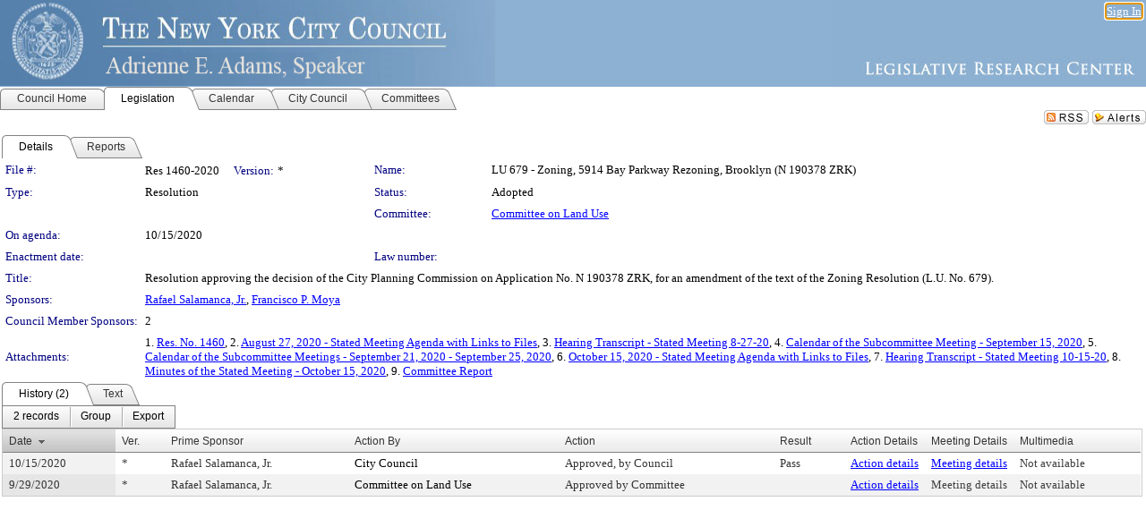

--- FILE ---
content_type: text/html; charset=utf-8
request_url: https://legistar.council.nyc.gov/LegislationDetail.aspx?ID=4652757&GUID=46C9678A-7C65-45D9-953E-380795D506F2&Options=&Search=
body_size: 925088
content:

<!DOCTYPE html PUBLIC "-//W3C//DTD XHTML 1.0 Transitional//EN" "http://www.w3.org/TR/xhtml1/DTD/xhtml1-transitional.dtd">
<html xmlns="http://www.w3.org/1999/xhtml" lang="en">
<head id="ctl00_Head1"><title>
	The New York City Council - File #: Res 1460-2020
</title><link href="CalendarControl.css" rel="stylesheet" type="text/css" /><link href="Skins/Tacoma/TabStrip.Tacoma.css" rel="Stylesheet" type="text/css" /><link href="Skins/Tacoma/AccessibilityCommons.css" rel="Stylesheet" type="text/css" />
    <script type="text/JavaScript" src="AccessibilityFocusManagement.js"></script>


    <style>
        .skip-to-content {
            position: absolute;
            color: #0443B0;
            padding: 10px;
            z-index: 100;
            text-decoration: none;
            font-family: "Segoe UI", Arial, Helvetica, sans-serif;
            font-size: 14px;
            margin-top: -71px;
            display: none;
            top: -50px;
            transition: opacity 0.3s ease-in-out, margin-top 0.3s ease-in-out;
        }

        .skip-to-content:focus {
            opacity: 1; 
            margin-top: 0;
            display: block;
            margin-top: 4px;
            width: 150px;
            top: -2px;
            left: 4px;
            position: relative;
        }
    </style>

    <script>
        document.addEventListener('DOMContentLoaded', function() {
            var skipLink = document.querySelector('.skip-to-content');
            document.addEventListener('keydown', function(e) {
                if (e.key === 'Tab') {
                    skipLink.style.display = 'block';
                }
            });
        });
    </script>
    <script>
        function focusMainContent() {
            var mainContent = document.getElementById('mainContent');
            if (mainContent) {
                mainContent.setAttribute('tabindex', '-1');
                mainContent.focus();
            }
        }
    </script>

    <script type="text/javascript" src="./Scripts/jquery-3.6.4.min.js"></script>
    <script type="text/javascript" src="CalendarControl.js" language="javascript"></script>
    <script type="text/javascript">
        var addthis_config = {
            ui_cobrand: "powered by Legistar",
            ui_header_color: "#660000",
            ui_header_background: "#f7eecd",
            ui_508_compliant: true,
            data_track_clickback: true
        }
    </script>
    <script type="text/javascript" src="https://s7.addthis.com/js/300/addthis_widget.js#username=legistarinsite" async="async"></script>
    <script type="text/javascript">
        window.name = "MasterWindow";
        var first = true;
        var first2 = true;
        function OpenTelerikWindow(url) {
            var w = radopen(url, 'RadWindow1');
            w.add_pageLoad(function () {
                focusRadWindow(w);
            });

            if (first) {
                //w.togglePin(); 
                first = false;
            }
        }
        function OpenTelerikWindow2(url) {
            var w = radopen(url, 'RadWindow2')
            if (first2) {
                //w.togglePin(); 
                first2 = false;
            }
        }
    </script>
    <!-- Google tag (gtag.js) -->
    <script async src="https://www.googletagmanager.com/gtag/js?id=G-TTMGN2RHVZ"></script>
    <script>
        window.dataLayer = window.dataLayer || [];
        function gtag() { dataLayer.push(arguments); }
        gtag('js', new Date());

        gtag('config', 'G-TTMGN2RHVZ');
    </script>
    <meta name="author" content="Granicus, Inc." />
    <link href="Skins/Tacoma/Scheduler.Tacoma.css" rel="Stylesheet" type="text/css" />
    <link href="Skins/Tacoma/TabStrip.Tacoma.css" rel="Stylesheet" type="text/css" />
    <link href="Skins/Tacoma/Grid.Tacoma.css" rel="Stylesheet" type="text/css" />
    <link href="Skins/Tacoma/Calendar.Tacoma.css" rel="Stylesheet" type="text/css" />
    <link href="Skins/Tacoma/Menu.Tacoma.css" rel="Stylesheet" type="text/css" />
    <link href="Skins/Tacoma/General.Tacoma.css" rel="Stylesheet" type="text/css" />
    <script type="text/JavaScript" src="GridFilter.js"></script> 
 <meta name="format-detection" content="telephone=no" /><meta name="description" content="Title: Resolution approving the decision of the City Planning Commission on Application No. N 190378 ZRK, for an amendment of the text of the Zoning Resolution (L.U. No. 679)." /><link href="Feed.ashx?M=LD&amp;ID=4652757&amp;GUID=46C9678A-7C65-45D9-953E-380795D506F2" rel="alternate" type="application/rss+xml" title="The New York City Council - File: Res 1460-2020" /><link href="/WebResource.axd?d=HkmiNSkKJcp9zYO7iQ4LQenL3JpSZe2UGKB_Pk4r5YQRuZzPsLMsZzwrSvy9lruIl5GkgwLvHWu67vwJMwKSFxUTlVdL05GtcnLDPfablFs-ZjDTV4SRhTyPSYW1NSg5lG_yG93x297US-_TNEi91A2&amp;t=638987649777862062" type="text/css" rel="stylesheet" class="Telerik_stylesheet" /><link href="/WebResource.axd?d=uMHMJgpmGPen0kzqrN8LWYpZovkUM17mZ-jnfMO1-mIpfJ3Mr86M6T5OMXNr2U0Pk9W3KFcYt5svpDY2wx41YtI055hyXPIDrtrd24Kg09JMsO8GiraCk1bp2kCwGMqpZqezdMXXuW0xEV6n7QuSEOHmuyo6kgwFzlOpXFFZ29M1&amp;t=638987649777862062" type="text/css" rel="stylesheet" class="Telerik_stylesheet" /><link href="/WebResource.axd?d=urCACUaUZeT6oPoIZXShbnlgytxq3wMs7tMUnmP4aoFvw0sx5OWFviaAe2ZbWlhhQMX8Mi0FTDYCb8Y-WNvbuSFn44BI8cOyIzL5cbvgqlL7S5R5XTCNn8Q3MetXqXHM0&amp;t=638987649777862062" type="text/css" rel="stylesheet" class="Telerik_stylesheet" /><link href="/WebResource.axd?d=QKX1AO1vX8ebWKfbb4eOTKZ7XgDBItWqLqM672Ig3qQ3HhlG_I-hz_SrjdyOSSXr635e3yq9ulHFcK2kM9nd4YaoR3EZIdjDueENN-Tv2S715C9DxrcbNBHvWPj-Uh8x0&amp;t=638987649777862062" type="text/css" rel="stylesheet" class="Telerik_stylesheet" /><link href="/WebResource.axd?d=VTwVlk6LPBUQNnEgvORazChEHtncoK7FwkRZQJcbGr2BVqdGj-iMW8n84CsnH6sQIOMorYFprF7_7AGvMwNv4z3tzIzceC4LR6sIHT6HRi6eIJjhdKwZEvy_5yWg5u7LkNe9t3Ja19e1HCM9RMXxDcgFCvouxputivbLJtwdIiw1&amp;t=638987649781003407" type="text/css" rel="stylesheet" class="Telerik_stylesheet" /><link href="/WebResource.axd?d=lsHxUYuoKn-ifTgGVgyNZf3eZVw2bqdnrrfBJ8SSWF0J6XTAyGsj2XcoukzmozU2bdmLMxJ7YwvzKl3RXRh794KwnXvNcPwTMFgJz1q2H-NkU9XddzMi2rc7GFYRGxglrSKxgkmfnuvKqK1tihnG7Q2&amp;t=638987649777862062" type="text/css" rel="stylesheet" class="Telerik_stylesheet" /><link href="/WebResource.axd?d=vsKpXOsoEwDUfVug9KOqSmMo0ZYmPmZq9pNuuInW9K8LhCVDiGx-4gStdZMuqyTrdQnKi2y2KGw-JDYkasLPmGPVTN_zZ42kaVpGhkB2gwWbSGRzM94ksIhHXxPA1yg_0&amp;t=638987649777862062" type="text/css" rel="stylesheet" class="Telerik_stylesheet" /><link href="/WebResource.axd?d=gGPJcKA2egeNvbDi_oMTrZQzMPZHhEQ0hmhbdFcuHMCg1mLBd2_O72dBkCkDfQ_FtyfPokWEk71-f0biNDBijcKF2cbjGOFkLqzBLNnzrv7MZm8BQmoKzeN6l0sbKF2FwrVKqiAYBc-g20wgLAmF3Q2&amp;t=638987649777862062" type="text/css" rel="stylesheet" class="Telerik_stylesheet" /><link href="/WebResource.axd?d=Nhf6TpUj19KZ9rhEj2xtdQWB1AE9x3dfjERCbojyAxXP6CcFUcpIuRIjIS_IzCgwDtzHlcE6eqDW_UkCZmMuD4x586LEbaG9IrmDoMtO4sXgHE8h6D9e_UqLYjifNbvG0&amp;t=638987649777862062" type="text/css" rel="stylesheet" class="Telerik_stylesheet" /><link href="/WebResource.axd?d=7RkMGAtaEIp2mKcOqdFCIpTlALKrRqMWBcpUfEVqZDRAcTON93eeg1VWMn9vjLDHerUGnVdJKMZP8zv8YJhqkfjFeF3AJkEqmbxWwem3_RafwQTUXWmkdAR-pgkwzOwyHrBav9bQkHGzPkQG7ZRd_Q2&amp;t=638987649777862062" type="text/css" rel="stylesheet" class="Telerik_stylesheet" /></head>
<body id="ctl00_body1" style="margin: 0px; border: 0px;">
    <div id="globalTooltip" class="custom-tooltip"></div>
    <a href="#mainContent" class="skip-to-content" onclick="focusMainContent()">Skip to main content</a>
    <form name="aspnetForm" method="post" action="./LegislationDetail.aspx?ID=4652757&amp;GUID=46C9678A-7C65-45D9-953E-380795D506F2&amp;Options=&amp;Search=" id="aspnetForm" style="direction:ltr;">
<div>
<input type="hidden" name="ctl00_RadScriptManager1_TSM" id="ctl00_RadScriptManager1_TSM" value="" />
<input type="hidden" name="__EVENTTARGET" id="__EVENTTARGET" value="" />
<input type="hidden" name="__EVENTARGUMENT" id="__EVENTARGUMENT" value="" />
<input type="hidden" name="__VIEWSTATE" id="__VIEWSTATE" value="ceo/pJRRWHJmoDJfTc/XdzxiNeqfvwvbYhBPxrxUplgiHn2DDHIi20NRPey3JyvsHIcuAFO0cpnWT5IbeBjjGvifVarDXlvfe1ppT6UYkAju6XdKLOAfDMJnzGsnm2BUcpS/P+y9U4gYQVS6+LXxD0jniNi3LdC9jONF9S4Opes8AneIwfkR06aqZSGyalFLWqENuzTyGaRS3AhFl6lhHDAuc5qKHvPWrtvKdAkCT1NF2hyhPvliVrTrByXJ2GOiUxDhUVqGn2Tz7ITuClzId5bIIpJ2BN8dpfWURVUMAxZc9z5RS680gwJx3LziOfh/y3gOlR8dC6HNudJBf9PGAiqy+gh58vGuO1s1kJomMY4Ww/Xdo5wtxB2VJKwG3Y6rV92+bM8aOl7hl0bL16lDq6KpVFXFxXHK6mltJgCUBqnCeqMRzPJjopxMn+4trRbgyY7tKfrALZBe5jaC4Q0k7kV3KuS1Xg7fwR4nTQGC0U2Eziqcu/uMJ2Ex7hM/4JBCm0p1ecfZAKuWBq5fKzjqVmxTZ7nsxCb+wWacJR4KMF1R0hAMWQRHj+IZjxD2sJiZdB2/5UnWyi038xjGwkR1to6PbsYxrdAevHVlqt/9FfHBt8vSzTH423z6kHpXOGJvS6f2GOxzUS8+E/4Di2vGCB1dtYNRYmNA7jv2lbu+oRFl4SL2rXFBLYlXsOEwdEkcYBsAoh2SIxNBbQgMqXlpNdHauVcGdFIu0HFXHJYfoIxGHfgzQ9kF58K58ZAf5Jyipq1gbst3YvxuiOJ4d/9mD5+DsdQiZ25xrw7vTjzQKSKjrH7YRNB8LcP2Vol+6M/SBL8M+6DX5/mgtBMzpLTSDw1chfyd3YgpkEKqywFWk4GsnUcwmmjf7QchF8Qxjhj08SdTYy/9L6zYkcI93ay7F6yocFAtOT9TP6CpWvYdpe1TjPmMTOfykrxbynkH5sNhERi7oTwwnE5NcIJEPOlzrzDoddJ4tk9yxDThgEt/85rqZPNZTayVCCaDsz7gERxOXSfXP2MhXQu1+OnSOraUr0MI7lnbJ+hiaugFTCALupW1Mnd+VXN92V7C2uLhWrMd5cpNksslHD7vw6WHuZ94rxtz3/28Koktm1FIdJRfDOQyc+G6Pc8kJmt9SuRQi9VUu+TMD5uQoHK6rt3yeZgk82niypRdHacAZtEmT8s0iA1XDbXoSryi1L6Wf0lww3P7cFBS8M3E0AjePgJCPaBPqVNk2FwAFPgTUsqmPO4MfcHbFtetmfTeWf7+fPxgIo9UEn7bEjvnNlq//sEF9O9Ku458dO4tvpWXkHCFSM84jD6eh+A2KgsEcjqMjCWsh/lm7KFh0BobK0hbE4pxt01OPFJHLctJSRHpQthuA2+S/DIHbXYS+WcPvh/eZ1jEatrInB8bYBPjHiF2/[base64]/D75My6Lj7lNlAuZ4ga8KnbxwgAq5Ow/XbLCju+LOJ+ax+OzS91/70H4ysnVGHODeo1Gx691gfoD0lvPoNodSRK8THGM5A/xV/ICkeBJhK8dtwdAVUhKgFDgEXEgJ9xNEtacZnHa99GFIpfGXCdL9BeJj9lxEXVAV2OkKM+7ilfTKnISHo0wNGhhp9hvKf4YVfFGPHb/bB9ykQOm0xEofiX6eVLoD4woewUdf8dn+LsaB0SO9c8Pd5hRdm4tNut7WeeW4KPha48erYDDJ0/IGUt22T58K9PP/fQNkC9LMyiWXurIkwQLf5sd67D8eR8VF9w6M0gtCcwU+yEw3YfhwAxzDLGlQfBxLOq6nUXdrbn5fBwhG8hS9cm9l8VZiejKDLGFqgYTwAar1WtDs7oZuJ2qJ6F4sLt3CBjCs5FIgWwosjvio0frKMScs+4WGQxNjvDIYsOmLpjX/mAytxgXmoHU04Ml5XODbusQZgIeqRIn5UG+Iog7lYOrc3E+KK+BKHMfWyZjbo1P4Ob5n9pcCuoHV9jdKCbuyk/52XfpuaVtY0C2aIcNaQD5bwajOXP1+XkmpcbZA3NPYwpp2009Jncf8ZNJdFsUCG6NIIlTLugdA8TiOl5Hjyvq/ypuHggUDdXwOfPkPcKvBZhYKgDY4+hUjOF4W6wQ5t0DFaGRCcNST0aKLfywalgRAyf0WJiFVGFRv12hete5ok1Gldc71qxNJ/NsofbBj1qSVbxmJHFFIoSOQ0viMF7oVKdjuvwfMvF1pOPeSKgirNtf0DjyFsE4jzuWEkbI6xRZjhimf9lR6Jf+AR3mPq+cK/7X8/+I/qoR0r3syxXMrxp9+TmM609CqXBajGN3M951AhgPIBcn+44FLIWY6eWDUbv9V1AHPfPxAxOs4c7dNpivGjjIf9YQWTAzEl3ZiRawk3YDn3IRLLqj9U8tL4Oh4Ks29XGULtQ0esPzDCDEAUi4/jv2I2jX5825uSjE7h9hQb4lQVllFJ1Uja6iw/9J4MbVUG+8ANgwqf+QMp8VfVUOdNYNK+9xrkK3sSQXtgpYPah84J+C14suPNMTQZZ3SS1Osx0TRdAE79E6MtiOLGh/sRX1T1TAfzWxEA0KJ6pp9DWBzkE1xhzmVXYp7/RiUfDJZfmB3GKwOR4Vh2zvYonAYESd+tENEcsewyJ98GwjCIsdvjY9yvhtiiMJ2PPSW9XSvZ+WNNC+99Wnf2ZkHjA+n1K0L/C/D+LlKDUxQzfZ5bPiXFayFhK4LlzZJFrlYsyq+gi1eRvT7cMBF58vhkSDs4hn9HnY9AsvP2CrriqZwb/eJWv+wbqXbdq3Y/dcn08Lp3ISczBAKyIDNQlLRZsZwK9xB56Ojur5CHAHA1RzfdIT86WJUfAWCqtQMqQBCCMemFr6trpM4yWEadKR00eae5dqW1jQJjM5AkVs1Gn66s/ERnK6zVjlbp6+Xe3TwtmgazVQ0qM/wf47ccPiEaf6fwBuMm/Vwvn9C/m9YcEe0W/MxL+QKc5flSZjspxFIq5kA8ku1RLmSs9tUGQo7kibCAic22jUn3NcQGuAM2HvylgmOSe/xFibiTslexGshBu+gmUrfYW8Henmcvg5g4bVk/kldIZalriPd0dVCsD1rp+yDLwCjN6OmUaODm7XB/5fW3fYKN+M7qqp4YbZ66JiAFIaCw/JRqH3URozp5sd29DQLLSu8r6TnOEA2fgEDgl2gy8ZX/aqr8TIfzM3eKhZNyJKe2nvN8VKCX/5Eab2US74AZViHK63av9+HhfSXtFbra2oQ5bVYyqkBkz1UJH5v3ulAqofvwfBpE8PJ3phWNA84fa/zEX32z3OQiqcaNKsawHI/YlAliYFIUf3/aA8O7FYB/WRmbKcm4xbkboA+XSvaVFjh2TTszvNv/EMBe4R+AADD5oSHDx7nIi3tEDiDr7F4gz1IiN2f2dQ4ryKJSTOxQ4oTfKfkbSbqb0hJRb5rUYFk0pBiv4lkCykHLnt2IMQ/XgiNq9HyiuAAD9XlBzF57jnYCK6JOsHOQZmknjC5OVd8gj/OjiE3M3UldgSs/lTVMwN4M6EqO1cEpuVzHutkLCP1MPR4ICR6C35yCK1bjGlcuF2w7zHUuCO88X4cHYYmraE9NizeVP7zAQoFROsZuiXaDXU7OfK3MJ7U0T3gz7gyk/yY+BEFoipvno0JNonE4SdqSnWLIEOBdQNX9OpvUyObvM9lc+HX0LdhABX8Wcb9j7oBKVhUanV9Jfvy4qf9ZuVQklUFvSkfEJI+L10/v6JkoX/v4kcZvr/HeoLBkHwgFa31PHjklVZnCXvMLfJbIDfFjeFW357RfInPlqxpZze1Pv/3lNFPMTrLyMie/AkEFXrPXthcsEZaMHldpSqRDZKfKsNFutnMwDvMTwMGLJs5eFx4pptBLvJ0KfwpU+JI6juP81uL5OlpDTDWhVTEFiOwb6McNoYf7cNOM0qla3a8Jrq9HShPkE4UaacgANLY0Tzz+aCE6d7ZgqCwp+RiGz8H3g3EUGZ5+493+3HCqI6HPDgRtHF/lTiMWGBhFupNdmBYFVYls+bS96Oosi22LjhPDleuBvJzQQFq/QDtgpqn1Ldj+yylHGM6BzSTbL3y/ROCZO1l7+91fUkpfAsCzfNQM+M2n2kRi2GftJHdQzv8b4PCSPl8KDHg1O/lPwCxNOzSt9oJXda5/Fe9hGIhHFcp4mkgzpQ8eDpaBuO3hiVYxJh2+gIqllhDS88hl/RDNiQk1vFDk0vhHWiN0kkqUqSQUTF25VFIOjnC1MqoUdNH/EIysLt7owcUwPw4ze+baNv9vib1CNCRCaYBP8K0/B3BcnCQWYQ2awGft1Xocuar8oZR5dlQ2nPNc2wdDnTk/Ipvh8N7FdAzg6nKinOoKwGlS1QewOXx5xmS0qp+NVQKb76w8o2ZsP7zX62Ize/e62lAGo9tSgr0bePIy9MN79ZJO/d8Fh6N/wUJAevK4Ackn3OQyDOjOovgBZj13RkEoDBO6yTi/KwZxkscs8VRtuNk9MSCm98Mb6M6vKHKzbhQffZZq5xyOKaQ0uGXAJNimNAOw7LLUtbZp2mHFw4M4RPsvjvTNMcVk4eALjgzCEmmmO9O5A8uF3n76TwAYNKD6bwND0mdMQOGn/iF53NYscr0Y384JPze0Q1tMrL1u/Akq2f4oyKtvMP8OWaDIkl1aK4e2UfiycCk96ja5oaMdxAS9tQXkDsxpQQD0N16+bnaA8XAsOKLCg9DqwGPpgLoRlbah4KJzkNWFfzlJNgVfxj7CuhBoXoFYoCt7497KZDFuGJiupb/YdjaT9GFgGyQb8FO0ApWVgu2toNcyxkVTIjsp8Szi4h8jSr0a/wHCsBC2ZMPBQcUZKZtLce/H4xVsOkPRbmhOWSA3r+OPiZE5MiIW6TCffxE0zp5P0LMO51JXqeqTvGyrF1KYbQpEzyAeUp741BQQphsvzC+evmXhz+HtNtD4XolP+MjDHahIGOnGpHT4PrUY7XpA3yGe5/3v+/OF68iCkwWuVOptjlmpgrOA898Z/yyH9LoWoY8BFHv8a/LQ9zZBPQKaC3S4EHPTDGKObsC2h0gu/DtX2IKE9WwNhJ4VnFKz0k+EkC2F8cU+maQnaUg7U1TYuCwiEonIcJI4LXKg37QV4bI6oQHzkTYdW3KFacNSRkiQeeXMAMdgHspDGYyjENCRhG+2dGcMCfxhIe5BOHedHhV+t6r29bhHkHLlhixEL5VVtVhaoYf/KISotsj2NXzaICMOqdmB9bg90BSqBt9LGS0frJPveQIJhuOcxPUUShZlUnF9/[base64]/wLTu44nmRUEq/4jUWWc7gVynWBPJ1vC2eZZEt6TtJtB6p8bMF0hQ8qaTC3tOfT8hS0/K7HzAtZTXhVfGl0i/[base64]/X8wWCoKkCciS8a/IGprImQEQBJROMv8hc9fUGE3CbLsKK0F0SqunPJCVaB4kC9SdgtBfEH3nxiv9o1sMJMvzOKxUuARtm95kQTO5bYONQqFXpQ4AFJ4/lm92DXHC+RmST/WDTA+DWdi4ACUPQRab+vM88BesNW7qlWamXRgox/4kup398pRsoWT1IF5TK7OG2anb0d2GvCyjKEv9cuEWuH3HgF7UwfN8ufcTpcSwYtzq2m7oVD8jTz8PLdilx8H5q+mV3ngA34xSvK7QrXKU7WzpZr6oomz/QigKaXm1+MMGGjzZYbz0akfAvcctBRe0VzkE5qPAah2H/+VynsK45JnQf55j8LFxERbhF0HHdS1lLAUxG4dsPsRWFM/sIs/z+rn2uZy7McXoM3GlMURWzG59Hocyhji6rSTKZOh/0gNGdrfa/3M4gWaDWYNy3/ywednhz8Dmp9yO+i3akVIVaSQlWOP7UldyYuxuJxzR/[base64]/Gm8iPW40DKftK4LtmqgbQqIV4i2g9HuTBMhuUCZFZKJfaLV5xxlQ3AIYroWbRym+XEhhCl9RrQnQs2U1oW/I1Yln1RAC9WJDnz6DKabVA00PVq0KX5r5gBmmQlAW3p6UU1T7QlfFwZshyaOvywoo/zlBOlPgochbeP+dEqCT3K9Z1rWK72zXnG4dP7xxKChunCefO1He16siz+xn/GTANw7OXqlk1WjcIgEjdV6BPLuFnGbwnByulvadOobynj3UZO3NjOi/wFE34FgYYfI0Zy9oGS6nwfF2eeQ79nkmi2pjQHJBJK/S2n3Ibi5YqJdupBP7ctVVVPUPvU5xFfRnMWYFGqqpbdB6EMw/CUtkWgTwtBWGSPZoLIDKRKqr25Wl3ip93+pWE8vAEiddb9vcV4IspEOaqquUrz/CpYgQkE9U4trQSN11tjKxJvoUUKIiIt6BoMgIH6Tnwe3T/pDvSfuAbis3xBNZgslWFBeSoZDK7OALTQUfJw0z5Dam0eJiywhsjsoNXGEsUGKy2P1y0IXRo0+/UQpqPokDxZ7H8dZSVhuD+BGRDe6qvtV2qIxw0e1CS8uXWpbhGy6U3GP44Uxe6Z9uOmChz2w8YdL2/T5adoku/3/qPdGuwcgN5h7EMiJs+Al/ttmAS/cb5101doV0eru/4lXxMRxp4+hje5frBq6tynF7tpGnis+UGDFV5Zlbp93jRwWBcKcq8R1VB/Fuo0H3c7RaHpmikgFpObYlWdbP96d0yeJLhThjpdTxzul1xKTUaLaiszHOEkafGxCoUP0aoi1jciTjDFMc28UlvZ/WltrNzoeYIVZGToDLSJ+l+H9LfMVoyzQNFC6nV+J6Fm6USjm2nIfFOIijn0FmgWA4Gtbt1HSCp+kLn8qCnMzW1/kCBIl1x2OOUxnLzDiRf/04oDwiJqN3FAh7aD53AqyNHsiG2US3zcq8/vzWz0i1X8CSEkiz7H0/pMVFwyHgHdVXl+MQHxa0BZiVMtbZ2l0cgoUeN36xs8sXKp0jKufhX/SgLev2ha9kcASia34LYIjbRIj6HWbGjAARrYPL/MqkRd2W/[base64]/+k4MosPmezuNOCvDmUs/Zp17SGtGlSbAVtbNf0d52+Y5xhELKZnqZAQamMKfuLk9FMNIBpIrrdbypM4YFybvVUCMrNo4DtKg1eoj40wbja6DqQJdTUDLCcEdoPznJ0073UC3NkNorcNQDGcF2W9aU34/SsNrbEU/MTm+uwuX6N6j48H6cv8S20B50aAZUhH3lE4kVfm+ObT9k5aLUfEOGj0nJQGZnC0kOFmZEfedjKqJ0x+5luQOM2xRRUzbz8IsKbqHgIy7DgR1r60cpb0BleK1q1rZTn5vXLND7iQdeYUwNPboM2HVsn4g1GDK/1Y4w/tu06mxv79OKwkVhUdX1cXUZr+/DusXzhQaE3KPYfISRw3O2o+NHWQ23Xl6KIsA+DfW6GADHJ8/2nQDrcQEdcQ08XgLESaTJHHWCVLrRLH39Z8NZWnHTLXDGleiJwmw6+4OncKb8Mv6cjg2kdZnNZb32Q3A281uTtA2gQFJW4i1ceT3Z/52tweAaMjpP+OKrxrqAshlHbIsBF/1gNrIKS7KiUbKyC18eepwhEwkq95h4h0CxZzVCdI7TJcNFHyEsW0RWabcXeCVvCHVqau891L05Zwg5LgPL94f4BSTcDisH+NWrd4LQuX1Cenkpl6QspYcPZ87jpfpX/I6XmnWBJKcQTWWoaN6pgcNSmtxGzMy018z0nU6VvLHj8xkDs9eZstuTtd3RCy3wNK2dSQhjAFARFNFTKWMZo8LHQagD1zojqi/XfbTzi9JffwX+8smt6NHgF2/ova0zwahJukR3M83Y1jTQLbWt+dTHkx1WViKEw5D2G8iERa0KLb9x835JilkOPaswEyn3cut90FJYKIc7PE3jIs88h1ECMIEdNTnlvHlpGvILiW7MDeJ2edMqlBpQsiQoOi/X0Dl3eZnFPBeF+yN3y2YFDWye8oyCnKRr70tdYoBl7V0EvWywiHr08E04wo5+urrD5HxlEIk1NNgEUaxfVsyrb2FJInGdO+eYQf7RZ3yS9slHS3g63VlH/OPH1j3jqnb4pWcHQOMtZv3WKJXiuBuK1fMQgsCKC+tHbtft1hCRFAFQW+Ia1rOePTO8g2OMmt72nNkEkk7PmByNFjBXrZBKomYzCOkUEBwEoaRcsLCPW6171XJRY2HJACS0bBXmv/c8XZbJc35ekhQlDxHtpnXCqN9UKM/gnPDVYO+7iv0gKdOAq9kTkP8xcFj+WapPVZbOnaaWIf1Qa6uMDT3s7cIUNENp9Uj2iHM1sq6FCizwyte6Cgz7T9Pgd9B3jySZxhD/u47FSkg4CsOrMvba8kBml9bF8ovC7qDeMBQIig95M9IZez1H5e4npo15s+KIc+BjnJpFqnB7hqjcg+2fhUXMcHZZ6GJ0NtIHifSJwRI/UMM0rdYzQhWEZK/IdtSrib9Hbs7fVAUP/zd68JTue747Gqw0AVhNBQNjPjH7wTocPIRyNH52PHgjU3I6x1SP67NFWq9VTvNgkd0P1xqY6d3/5CrDpRSNL4XkINiF+w2bbfyAubXZVG/G3dXk1PrOOzsbegfKFKVZoRCuPcuWretO/VNPJhexIB3Lwp/K0hig4Gxzu4WhRiiJgLl9bRU4QPjV0LDsi26s5CuNwaYqqJBebx7OYbANR/6bm4m6O1ghxxdzUL2VNXkeY9LKUAU6Y3TwjcSH7XdW1jJ1R67Yr7++RMMC3qdutxbkQWSDrZa8I+9AcrTJXhF1GapKOTqfpD39kb2M3wg6o7XAU3Lq4hbTZubcTG+ogBsgX86oRbEUCbjvRDQQfif2QM9X9JUjpGl5OgPSsLbPuw4ZeSiJgLrCKzfqVfnJsdFT0A/W8j71KSeumnaI9Y9GMpWCbzVUbFZMZs9j6vypU/3F23X/IJfdDQ4WnkTynFoyLGcJFMDEM4S78jVAHcXu+nd86kLNVptH5VNvhBlo6FBIITko61RBmrk/qgKcFpN+06tXda87uEqC96tuvDmmch0ib/mv+psv8PuRcbm8PDPqFx7339qIT1MJmJf/qpSH+ko+n3I6vJBBwK8bsNnCWVaNdycu4TPEGuP0Wt+DilckypZ1k783bJMTOlnuASlJ9D7/9HbDbTj7Oq1zcoLEsBIFBARoJ8u6fV0Mpf4jf1VcfH7VTUhTjPoxiLjLAKedqN5CqRMv25fJ0wIrPm6Vdr3jYISNyPPQLUjoFU9UWgt6UkZmkktqAGC6NFMcMXWUZT0oHbYvnVlB+DjPsMEX8EaCgHmDsJl1T12TBhFJXR/+KVi3eso/s42Wk6hXpDD9Oj9ycYXrvB9MFxzB4sMgfMLNS0gIDRHfRdOW8YG3Z/AJtuPKwjHa0VyfHpXBQnf4TowAAqWsU7YsyOJhndAtZYbxZM7myRvadLLNcj4woowwPh3Tjn3jWFpXwm0gSWVyOz6hOY25/aBntXpHYqs6gaRwyLwqMslHHPh3ovhNqv0RxS0mGSSx1mYSI6uALLI8/p/I2GX/b9mWqDmnMbwJsL1R29Dm61uFgePUvvt1dtN0n71qN5Fn1QcaHvo1ylWEoutl4r2VS1qrxxVsvPlkx+yVzooJEvRYWelz4ZAV3tcRxpZwE1C6n0XsDwDzf1qOMMPmPGXExaOTE08lAqOiK16Fv9UlZg+i2dWqtoMAeqmdn8s0p3AYgmRkT/MHMPbDmSUiY0FWWdN+TqRv5Llop71Ut08JcijJz8Ns4wN7Zd9dlKaSvhiqOtg+/BLsOiEx2CiuT4ucnZJORMc9zp4dyeGrTkVE27yjHHPYjbALGUbxch7/9JU9C7RYbY8npnYuysWfECtZGi0lENjANdaD2MrSOSd7BluF3JnJA8j0ziC+kpajfVH3WN6LyQ12pPY4Zqcik+rcR0nF/A4nhDYXPfPFHdkjlYaGaOOp4uE0aXm8pUOypnWwkN8XrLRxEa7cDp4XnIqNY7xp7phtZW6F0VlMpkhitboFt40U78qpyWqEbTGcx//QfCwU7dLrslZq36nS+20Ytt8oTcv/+PopQho2pq50fgRAczZCqm7Rgmb6K/M33RvfiBXDv3b9lCjFR86BROYAxa+sZ39D/dp+/SgIvuRacl8QQn0iFDvX4CLiI7YmBg3n8HERu65oGU4H4COP4hAHHgkK6VWe8IwzA4DHK47ndOxyTIsJ4f69hB7Hp8mWc66enuvdljuVnQrJ7TGMzyq2mtEjPzuKw426M/yfjbChORp/iW61bGJZZE0x/7BokAgIXBAjy8znptPsqYQzTqrJhw1npA5XAYsBaKSQ9kkgm9qv8FzvmCDowtGZJbnycj+d2QFJmKtIhLE/dLI3Ed5lqDI5XGUlTmlWwPOarU1fjgydQAqjDOrCWXQqJJ9KMkoK8xR31tbvoEU0N31uk4NMXJiBbmUYsiPYcZ6bWBmuDLW6sWe7zBnNh8cY6HhW3771A1dFaDBgHyeNaCpE/k0g742fx8c4qXFyB2HGikSHNsn34Ochs7zZ2zzmqLPpxKXcz90fNrTBbbHx0/5ap5Evtno921AkIWosOw8nSepqbimFR5kB/TdI/D22oiSYipTED305wni0ctwuM3S66lxW6ipJVWrgfpWKmNyHvgtIbWQ4wDiUTeeEBfn6keF0Mf6Fm9lge7o/F8joxc6q5+hVsVrrH6G1To4DxAkIM7fTgqnB4M62ZoRrUf4pi2aRXvZpVcuMk0rbz5SAb0EFdwLRzBP1Vo6rpbzl5y0OD3gyvjbUqZ300FUQiXjiEPWo3/H4/I8eiHQSya2bB4Sset29FCaDJw9CM856Vy6BZbUrrIluWwdBLO6/0BPQv5qkIk/VjiuhQNpsWD3RPSTwtE+qznHhlu6IJCl5+tlB3cqFXzqc6ODsLElCSz0SSSiqR4RlYcOj+JyPQtfGNoi5YweBQSqmO6TO/Cu3qKwDmH9ShL6WuTyjBWp7oO2/E6EcAHK/X2srETTyM+X4qVNvm5f/L21LlGT8SbmmItioreS8hP2BifjiqSIMR74JLjV+sUmjR5j9RrGHtHBXuyntBOWfBjiUH75EYizW0Ak9GrksXusM0E3m5ZJ6yyk3RntV5uxzweOX1abUyXZkEicmvEaMYU5hWJZs32j3nnSpVnVvVh/ry44lLxjn/+aAPAZTKej75f/1JXfxg+78gxLQtRHmPCKnkWvZqbojCSb1HuqR6kZwiu8ChzuBJ82Rjf9QH90r4g8zPmQqJnI4ohVsDD5t2T/qNtQlR88KbIESitk0mHifD3dKRgDFX3o80rLSb8LL+qCs27AuWodATwkyllrcwUUT1BApKhTT+E3L6HNvspjTBcmT6WMNiRJ7z45EbqNHzN248crVynPpF5ZDsGPXDDob8afkUwjEgqMtsNlmCKHvOfdV1uajsK1pBbN4+e4Jvxzw/Z408dz0WqfILZ2om9haNVNDEvFgAKdr3PJ4CKjM/AZZmcwIzxbaD3SaV6G3cRIvSyCQRCUjaiSnhKMAz1u1yXEiODkIx32aA6/TVcElt88OlB2XT3sFNpJ+cwlxm2j94gND+hVuwFImyAavOwm7sgKu0eABDLeBmTL0Dz3FgfWIYLNwupl5sOwpdvDiMCaQMS2RU56DQyKi1uY4uUhUrAdf4MBa1aYDhkA280D4M/W/K/ru3om3YtX4Z7R2sOih12lsIHXyhS6rOGEQZMkaxxR4hXqGdYMnjEnD2qidf+2lzT0Bvj9O/Sf0q/kIIORXZ1hWurCjG5zEQDZiJBnk9nic8I/VS2U4LdA4+DDQjSVSDZHX3WF6iAoiG7rbiA3POxjunhxqeYhrdfclQ9NyzoC2XSAKQxmCSdvPHfmIsiITTTxzLoYVlZN+LDs4m9CNI/[base64]/L4klW5KLSWbAO3BnPzKSRF2LH6/GqR/UO7iQ5hKYMO4wr3cq4zRrIB11Hi+/GX0VZ82PI/lvGttf/Vi1CElLqoRQ9dQeS3TE5nF5o28kofjXD189AgLsQta3bTzlrUFLUeGNVBbmP5jkmgIgI+CnRaL4ipP1k0yzOxfgfHAC0hhIhL8nW5RxXejZmgmpuSJPU83G+7GiWjmmyuESMJRuBO9QWPfC2xH2rBc3Xs3Rx662DzvoEk8jOl9AEINtS4wO3KNRTACkcF//tH8qQnapwqivcq7n7vL93ispYPtTHMO5pd2XOU9zKNhsplNaAHYEOJ6h5o94KFOggjWXIxoQNULA43gYNyrE5hmFlA2IsZRQ5ptCu87tqNQQO+YNonyt1/Gr3q66a3Z9UiPhuxsuAxc3sJe0kt11WG/ieh5XXubF5kCFgiN50Hg6xcvYuQuLsJ1DpB6HeLcbCHMJncv+eBGKdbiMhdaEegQ9BPRGNd40H20NJS1o4m0ZX0PuPLGxTgNA4L3hCuKFv9wZ3o10adJlQ4oQSy+1DLlpTVC+ttQyCYQ5FK0GhjNDPI5ceLeY7Ncm6kHnMlx3YIUqx12Dtvq19hLYo00DU/EzsMCjxYNVjUR04IkS93AD18+P+wLSprbvAXFQpO3JMA5kgNuKJwKsSML7qM/bT7Hs3/xHZfi7TSvLYzrmwmOW0yvVhZgTIH5iQ9Zl7mDfz+lS3eZ/R3hlAy3DWTpt9rQXM7wmaqv8lWmc6sNDSt/QGtM5J5scFf0pI5J1lCTouGN3qIdj2kcVtlvZobwe2l1j3l/zCwW3+bcZkRJs7fqumegNcf6UADiS3V2NSrCbh8eGkwRfeDVR3/nRG95EaWz5gF8eFHnv/CrxjEvmn9P74wzBlpaAQGc2xID3IUMgXsjGjXI6luKHNAqMTyEkOXFpATP2ax6+Z92lU38Q11JIZynPB85xpp+4+T3kp2m83RLTbtA9CLJIdjV4sOkf597dCe6t0quZrnu5KDiJRXGuQpWoR7GpRdUESR1lq3KiEiFMvpnhISur8ZhoFZQChObhscw+0vR/x5CZ7Qs59cRC/bSdFlF1a0jJz/[base64]/cg9xRaQxo+nZDnhW8q3i5Gw9XJFE2v7iWYU/TAvg8acnzdq6Z8vIfjmx/VvFNiXoYWljt3OY911h6FLHswEgcmxFwQPwmHrOftw9V1RUtEW2K/I4Ezo0VsB4+7dfo8FNhNxkfxdWIujTCSQolA/zgoszac+6ICI/nwWBcKOD8yaPMBoC6sm5zkMsbRMYNCovpJNdJzjbgPZcff/+kdvQLEpyVRl4jwlNsqkrIVxin5wyUe0FHifbhhUmK+5fXMwMEqhIVmJuyFRK4UWmgfn19NkSwRnvsod8psP6TvTSqs/xiry1TUQi6TFNf78fTiCO94gAed3OCQdZE/ytFv9fKi+H7DsvTO2QGP2Hoec9JtMeov8eR8VHCYjml6+730I0ijbXztiOlDDLp2o8LYo25AHTDNmHNzPAxvANWQmml5dTOsK9lwWUkaQsV3bkMd0qGtwDjuDhVGeT53YcBogtQaPWnDe3KHxBXAoXwqRWwtmQ5Z14JupQu0ii/lC1qBovYz7r7vn+DUVkMBAvQN76Jm7KseL0Q5fnTngPuVkSFVmbJb1wVOiDX0pbpsb0FBFSSYvsf7Z80FMulkSFuYuaDgFcygKqlTHkjoMmjgIKSpKhMC8IqwwcT0bFDdqMrOqAp4ESsZ3CMbZ8UbeK1ufB3u14ljucQL5WhRafugurvLaZH/eD9czwUSrCAdkddQrKKPAw6EYkwAcmicctwRg7KhlT8fRj4ulZeoE/ZTm6EQC66WTKF1N2hT0X+vrkv4MML0/9j/OGVo4hYKDM9+nTTxPfOqg28qlwCi9RXWH1dRhP1ZYqdmzns/Map7rvhhdlLH8NxhmNCswcTj0zL2DS3HKl4KmXpwDN/dQYcpnVIOaIimXcBbmwjtjamrSnjnQoihzKan7+pfYVjl7UTr/pQ3/i3749h06kyZq5cVEK7ZEEe+rt788uJGRHJ+b20A3ECW510qllmVXXvYFdWqinc6o/FQjdCtwKunKzkLjpUpeC4+puXLIkYsro/Fw/cOei+KIQYkwvWNXazkgE9Rehk5a6bTiVbZciFCmKSSDIGx78YaqtkoPrjbNrk9zDTe7TREutXkHO/+kt8zAVyTzG85Llub52CdxzHJUlTRicvJCY0XoANPCx4e+Sx9QeBrM+Cd+ik683ycU0s8sIbmE/mrktlS+zxaHivStduMMk89w7Q6IjxKcMeXcPLXrXiN+rzxJQy3CE9qGCZnMY1hNT06Fn0QNpIxFtn28MaJWAK3u+0Of0hOR8oGUhy0P/vq6MNelec0Up8BxEPKvGSz2APZs/TvoFI5SDmw7Ex48eWkwsktPGxixFDudWcgGqhRB7+2mVCQk3SNU/7Jv59TQDeZbwS35Y9SY1vwJxGr4QRwVREUaWp+FZeeMw5i0A/RdSXg+tR3zklvey8cXP0SrLf2nCbhoucO0iqq9rIUGJYDyL3pxysEYcJjEqK+fUVKOe7PsSGMNUSEXzW3u9TdLQu/Ec3SFNLuhui8eIpLlW+rRvGW+4/1TJpx26vP/33a4wHMwE6UMJH895D+BIwP13297Zv/T5rSg2iWFCUx6m5Zf7pmKcEItWGZRUYQnYBGslj23ScwOHzMIh/LRffJCTUfFFa20pUYBfcxmU2E8BEwWEVd1dG1E2gcnSQeBO7C/1TM4LWZEK2KeKSBTaSKhxR6IlxyfLabxRva+prEUsBJ6ykaU0HqA4a2dYg1bzI72e0BGrPo++V72tW4dcMjNmNV/nrHUDIBpopdaSVEWGAdUPq1b1P2mrHqMr9cJPxYY2usJVQRrznSVLbWp6z5Ss95HRqx6mbr/Q/q/xPyjgEJbgQT3zkXLsQGD+8h62k1JKKFtP8yMXY0dcj7F9BsafIrltlILP18d+RAycRN6lKfmhp/GhWThN527k8hAYHulOMH0nurh84VBpYQ2X9kYolEUqP1X+X2Jm5S3/Nn1bUFQh6L0mLbXXVFMu7Xcd0LdkNZ+fdol0r3IUEYdnOXIgUAMMTZuEickNcttbFZmyooQ3+vF5bR+TrLpWmimHd67Z6N3AAfAgz1pQCVWIlM5aNLwWd3UqhF/jm4nuX0lnHfm/YPaz70Tm1vgAJ8u6JxZImEJkY1CxE2rNHpc7bwr+DZLZwlhBb/Gq14nniHvw+OR5VsPHooGkuK68GaUk63D1oNWJxDl/u7YWXJ4PWBPiJpKTVddwFgpTAQmSYEIzuC9CIcq+X0TO/245NF2F+ibK6qhr+3YgJrYg1fRxL6NNDv64sAESt0mU4S9wi9aBk5/XqmZ7MMMt5FCBnHh9mdor6dnZj/31XjZ4WRaGk/ZhdW26CEgTWZ5xQ8WptuIGJLGZfJiemhncK6QgRfleQpTmKu0SOs2BPAxwU8Tlhf/iuheviWZGgQ+x0lmJbr0DbBru8UbkgFPJSBT2k5SOKt71tuEg79bAMoPU6kP+TCP7MaNLmq79y1fCxPYA6Rr7fwmn2TffuDqgfUNC8w/WFRfYfJ/rIKjN1Kmz3LZ/1SnkZhGlTrcxdJLEYAXJzkn8JsO/lBz/fptA2Zss/exEvI2rsC/4+1iH14wfadUxJO9vay7Va1mnFDEnj7i/CvYALpAN6Ln1pDs44gvQaBmYcjuTFHDYHLiQOk4hvIL0HsQ/y1OgdjF177us8jUVDccpKA6Iliwl2JYpG0gvvLb783Mr2pqBARQ1ywPjJFHkxz7fysYBU932R8s8cS2SOihWCJy/PAmTDPMCPUurLzwAv2kOd8Rumif1Fn8HeNrRQjfYlOJc/zOFTSdRi86qMW9QE8yzlX/QzsBm8GoYCOORROkDrXEjkt8NxUVs1FDqWQRMd8ZBGyHzJZHxxjRWG3ATY5V+yl5Nk0s84j7v1ggzI8t/MTvCKU2av8dO4vRMzMgMZBoN/[base64]/TULn7XNLYapcOMr2Jw4K0k+Now9w9D2021aD+ZflAyVmF2Gd7rOn0zMnGu6Vvu9zJkRIaIZ90kis/A87fz/HP96KiWJft36XXNQZQqvg9jEaUOmOXr6mL7Y4AHLrIkRDz6uQzNMGL71sd92SHNhSG0BT4kj/Afgp1HL44rlOcNuejRWvOvBnQcC3HZqtbts6T0VVZqYjXb0WGWUcO+cmynFzT0QOUNcQIgVrGzaZoCieHNOutfYrTKo3ElZ0D3CJI2jlKfzG6JUKYX9KYkhbDiIX6pmY3L2FE5K4yt132lR5SZimGsq5yQO6TjAMLuMwP+XNXzSI+Ubu1WsVvWL4/jUuhxxc37tEAIwbqzHnPDcma5u/MSggw2BrFUU8Ol/rEWHDCMb8HOvgly1RQdunv9fGYPGHZ0gZjhC1Jszz5wn5Tsdb8oxhYlANv0ojIOs1yMg1/Bfs8dYJk+4isbktxH+S6skCB5jkNtdUgd5QPvaNWYT7LrODmvtoZFNMQ9lN2gZze1+gAznSCzi/Fhb7lmzdMDFpsAan8ehsrcb/ICcWxWsQ2YCwzGZ/Zowi16b4vHY84Lr2k4y8cOxMOEpC+nsOcW8a79R7IW1UF8JSXqC7NgvWrMLK+zv0/lY2zcttr8SqZp9+qTekFX0oXM/8vJTQO0RwS5ectBhcLMlPPCZOea1e6sMMRSvHq7RkxHiZoVYc9W/pIpsTsGXeitsuLoZadq8SQcaplMs9uj6gbRdyD3RPOig71+/uEiEQ+RAW4i/C77BLCPUE9DDYL8RmmUP1zt3F0j3UzZkawepyhpTOnXFMR2QbUPwk21JxAN3hU7WEn0dWi95ew8ro3y5jKD7q5WeZu1REFSf8SyYkMDbjMkpH9E9g4uzWDxrX3gNeiwVcivyphn7lpVfKUjA7LvkMh3YFM4y+NQOHnGm1eyezE4PSlo+gZ22/aNEi1//tawjZG3MkUH9nzCTizTu3zFaGewn66IUMDnP2qQXwUb5b3hQJJ/[base64]/Txvhw75wn2BdRgh102OfBhcqOCuDlsRpB4Ohdx5ScdAA23AclA8l2kAInnF9ojopt4/+5x6lCB9ATAi36sU3j7K4+RZDB3x30LGwd4QpsIbL/E7kiEQjP7R2zmbrnpluHxFb/izB9Ijb3Ob29NUb14dCVsIy88jl7PaYMSd1KDZcYTLk6V/Z+aAdq7jfcpPQi51MY8ZKqzDGI+LcSdG8q0/fRfzPgmf9mIVje3ZTKkBE6x6ahDkfgyYvncOWKTtpVE0PRQPBfHLKtyNqIj118DBGuW7yEAB0bvymUkwdhQqJx3WEWDIH5CwSH7Y643SL5lpEHsS3MaDU3BwxUE862J24x8wOyGX2wVmtMlLcH7/oSYxixW8w6oZX+a8QnK7aNVGYqb1FHIlBWwEp+lnKF7F109SEKGsTZ1ce/HagUvE65zupy05vGTx6H3AfRyr087ywbyvJYtNPa5ghZQ8eo/fEknWSA0iuwuXHTEUQn6g+ldHkQYvgys49nTD2Ox00+CgsFoSF1jfpTw48cYf6UTIXVDwBqZsIfKxq244SihGClfG/nAhFRhsp5tQYq9R+uIZi0QKHFkc6bZ6ZDFVHmllT6o9KhPI36PPLKpO5VDUcbcziwJlwpGe6XYqvP0H3/JKqWAGe7pyhNuTpsOzKM85Z1OvKAx6KGD7R875O+xOLklGIjCCkk9aywq6X21K+P1W9akxraBCI0lxCxGwTOB99IpdXU4isTBc+7NMIGlsr0XG7FtQCGJWsnn1zOk0DQ/I6en23ifn8pU9BH1ou0Kkq+lWzWZsYbjunn6rMq8ExmfsiSeRkv+SYb1LBpN9HX+Pp4yiuhjEjbAyHkOi0kFrC/cLsi0iPWYA+kEOkwV+8RR4nQfVnGd7fQ1Ao8NvcG5ni33CJ45S14wKrzfRW9u22WZrs4SJR/J+FsTbEaDuU6r7+tClkNF7XXY1l8xSgl0kKzyTrlYgTysmW2IGfpnz5/S0PNCYoNb3SInt7XXg1YIopElzsNzWOlFUdzx9eaNvpLG4ieFU35VGIsAQ5cVM4+lku3VXIxc05PQ59gaIu6r+9f/nAXdWcYTix3RUSg92jUJSZIsg7oicnKPJkdCZDHWfkztaUtQgFlWu9NcYqqffTOi/hBhQi2+uZhhWbKkLN7J0FkrBPpXCnGWEPjgdWKWtAXnF6hLFz9uItYoDGBPBO3YLgF9AmwwlNjgfEhM9fjgqRDS6/t6fLH7D0ekfzp/1lO1YCOZke/9IRx/ThXtlbG7yaY8zntUO18l0wSYdE7APwfnYGuASJ/JQ+KU4EsRr6Q0Ry8knFs1pNAx4UCHu3kAUvp2qxPc6M7LSBnRpBMMjvnkhOrKK6dq7s+p5V8T3z2CfJgbx2UhWe2BTZR3j0PXI3/+v1XHO+fhqPy32VpV6BAOwnEH/KH90ATcxzqIyJBDqrvcHvLqru1s4k9996/mkoJsRQtM4kiO1yUL1d2OMvCrquupjSsxJTRsmtDhn87ap+KGdWxPAqTMlmcAVcnnw1O2IVG+S1dgrGysJ/kui2Yck+LCCn4qXn5LG1SE6HkMk4twAvkSgjGJqg/U5Cld95Grcjd+OewGmRz9PMpEddTXlhb8aGLXB2GDlH0KCqfZdZqItLGzyzddCJH8Rcew9x8BdGkz4I3XEeQWQTR8FRmFxcuVOGNWqaE5iYNFhCB40EBFg1qCAPCpZCKfqi5V4qTncok/0uSq7D/zUvYpTa8VGEHBfeDeTeq5T+vVZlmBhmDAN4dwJd0v58/zGCwDpaWHmREaxj6UfRAi2PL9jPbJAO+3Ae5gBeINu5EiQTeGdfWKFRcPNXjT6WV9Xst//0391LJtBlND4Grwwr5gBRe/lcdzNNAzjoPM+8T2KweojQRngatHxP5aX0vdf+GRcutD5kwVYZ0Oe56CEBILBviJijLR5ZcULpybLI/AhGvEbvVhz/UvJUiBxuysMYBVZKG8GM02IsvVsbPn4JXNUuXKZ+ttPRr0VJ59WOSMdnzejpSSr1fp86J1bLf9goSt1Af0lrlFDBbEEK/RiyxCPbrvOteX1Yu31gYAbDpBW5GN1FkObr+B28eoUe2OehUTjADgQO9qo5HOKbCalmv0G/a7H1fVhGiK5EjzkIjBPgewn6JUEy5SJi1DCYdkk45XJDRB4KaTTUU2b9fWsGlXSeoKg7J1oLzJEYdAZZQw80s+k7PueU93bXp/4qd3KD+vJ0A2E7kz0yzcO50OvepE+6mcKmVrXXFznrvQn6lghbrI81NDIEImM38Uvq9wCdC05N09Rzo0vaqZwg0+mfO5U/Z5vaKDv4kLNX95PzO9QmmDVxYODzmA9b3goMPt+g+T67/tk781yJuJEvKekV6NUYgAGhjEL6AVUPk6NTDk+3qH841nhXDMU3vCsP7a9qJqTF32dh+0qzewmJY0Mi7jOjn2h4IPIWxecSv9eoSJI3jnJXoDxxwa94aoNb9tjbRqvDN5yR5/gHUsoRDLjYOJp81vv+BNW6skoXosAGS5ZThZuVfd1UM08ZszstUIEAhNTQKIhNf4T/zfcvMGtmITGz3vxD3VYyl5WVqGVqEFo/4zCyidGzY8m9eTr99qYCUrSNkGpY9nbtq7aHWJUhf3GrTlOCgHqJJ8BALcfmxGMDNUmMZ5A900PttfO16Ey4j7XxP/+sZO0GrAT5ShuJfKkXbeKS+edN5fpoVvLw8jj/FSvako9AbBDYCJfdiU26ZmPGhW1P5WsEd9hHOv9P8eZgr4S7xhauj99A74O7KIi6OGFYJMN8yJtoOJwuN3fihuc2OaTrAAJCeuNv2vse4Ep0DDiVKlh8etH1q1V9vc4HGoLK9vlhsYRXbPinliq1L9umzwWv0qQH+TbdrcEUFvw17Vj3kUo7pgRY//OfYIz1u/7vBnVSuG69kenVH5G/NJaLswTIH83jVUbWGrYGJY2XPjsc5XhF/UQta9nkpUbcgnqPYJqFFRC03liOksHUOAq3ogcbuoYEqYlB+ITV0lrGauKFppEXYFpsTV7E5kQmlujoNhfdEDk0AvtoWM1FQ47vVYLprkuws9r62JaxkltndYn8lVEUqVRreqwlmDEDps8q8rTpJcc0ia5Ah4RA+icTny7KD/8mzOnVXQ3IhqKcr33cN+ADjJp47DGhs1kb6VKolqjCYkq1ulELePh164PQxtFCMDptRBbjuK8kFC/hyV3/aypE5uQUQRjRf29ZwaSoV40iHuBXR7pAZmTmpSVy8mWeop+0sldgKl6gCHoVKfVaCKLUUCEcOrWX8ps2OWtpRg6H1Q0A5vPCtwYn9IMeoEoA7KPNSkphb1oqBLt2glUR3Dv5YKnyZH0HxLavqUovN9LO0PHibORIy3RN50eogIY2OTGl1fWtp2YCAQ/CtySjlk2EElbOwZeKX4NATN3mBL380Pp/[base64]/ygVDRxFD4lNWJa5xIqt7nRHTE02uKq/[base64]/z4TziacrWIlS20TLDJ3wcm/fpufQqH1G4TJaaKhkAyDoA0Pi/G4Fsd1e4ALnb5vlUWRvIRd6TGc2qnDuxlY2A3SPpru1F6GcwllEmrjGJJO+ZIoQm3VmkYEJpMvO+HXLas5CtWaICvTxqx/CQXuLp4+NDyVvK9Gtk7jBlb2y/r3Ea8Sxvgk3K7JX5m45Kj2FkXXbWY+WfXF6tS89fvUqwhN0i2kxIj2Icw5t6aziVDRtiakcLsKdboG7zbrZeKCHImjLh6D+WdZb4TDmOIMgicDT1VfvpnGl1NBa8Oafi6EmRR4qmGG85om6bpqmI9JTilC8JdMsNb1zBrJdu/YKQK9lOx7Bynw1k8zrZYAGhGSS/cwfRGc0Mn1CsVrxsmL5/IP2ETedMbPArY5PQRdIn0wumPld4nysMaY1t7olsf3N9HbKAoRFAT49eofHnHFU6kweIkVSFlykxlTPYeGPcD5L5BxTAY7ox++BKR3Xp/ooAF/Ak3OerX0B33oaGsweCUt9D9H+tVzMs5C4hpEGcXXDhW2sgyM0FmoMMf2Syh4R3HOu7HPVtyxWRPzk6HTeb3SHIss3AL75WQvL9okgCIkqRjwlRAK8QeEID0Hq9PkPw5ogeAHaY5zQgYcee/okxmtgSWjvo3YTDi3uqHfj98P6b8sg0rnUco5LQ6PhOErTqG7Io/NpfLP4R2gYjNJ/UjGi4MJnrlelWs4XijQNn++DRfIRX9LMAe02HFxgFZVH2yhbyjJaMWnY9wsHayogK8Iww65uPQaV+2Nh9QZi5qRj1TFw3sG7tWgSe5YjIgvImue8qJiWuu2J501T+0uovW8vaaxD5qB/FU0GWBHIOsApEb63AWeYot/nJIWCEGAMVj/liHN0PwW7RBaaID1dYfvY/zb6INgytIpAFWGFL8VsMqTgEGGXgIAe3TU88SdTWM5J4DVhNUKQIbXNMio4S8xG8dyXYFSqtyDXW5VY/ZG+w4tth1/Ee+Yhusx139j4w9/b8nTgLO+U/[base64]/WgSQGBG/Kq+8sU8hMLoRQumAPTOEPnImMcp00Mf5qTACVoqhMEPGRpn5qdF0u7y3Q9us0YuDLhKVyq90gQ+nXHSUdjosd5L1Iveog779TsjHbNEdO835Uom5Gu3+WY0YBtGh1fjtVcBbIAQkLzBog3jpIvFWoMFjkKC9aJNL7y+ItlN7ZP9nQbHEGa689/lzFkCJZUVu7tidr2XiOTnabMssRClHvQbf9mKTMjjc3rEbSGlKyGF0ijTSj/0xDcQiS99O5zICzidlhGLkI24p9JfsBJuDK8hA7Z7XXPduWF/8tZZK6mh032kVTd5DNpJvOu1VIr3X1lJaB0NYWzUAuiRzZW0aPHgezQTRoMtWyLxn4i2mc8kfx63ztOzGEIti41+gyBQYzFR/4R4pxHhJwW20hZILzaUPL7RF/89ZCxpJsrezzj6NWMwId8iNb2l4IT5kvlKWDvlMUah51BSK22SZ9RY3XXW/[base64]/4YyYzxr/gB5BsOQP+U2aIaUrDaXWg/Jl9irqSGQVjqUumvnK4jkiNkcQqdbcSBwHtfCPal7jExv3EPbfOoww24qPbbHGDSulYx57sOTWvz+4Z8XC5tihURXCu7//zgQplirz2kgXS52xL/SIQbPH6G/QpcjlFK//8hy72aCg/9l9CT6XiNOUTHbaCTdkE17ExxkiSnxiksQbqzbh9X0IywEJgDuw/1lifgr+L1bq/R7QX5hACSDtKwkh6x/G1fao67E5IOZOzsQFRJNoygj47g6cpA4a/0mqFAY5zYhuPwcwuk7J2HtamEazg1RU9HoeqKc21G3ltRAIzAkXHUSASyn7cZrFXJQ/TokGzFhheQP3/ZlEak2aMf6fj42oOoR3YIPtwPD3dYh6+JEQtqQGInHQExid1CD+mK/LV7zap0Vz5NgUpGWHEH17l+GI3wdQluTXjE+Uu+cZiau1bNPBMz3UwCtnxg/C38iuhsaNbPoJWWPHIKI5ZrqkhYylXbgXEteot1YsxgjeIsiS71XlzneOeN9sHqmvq7aQJXh7Viyz1WQjRk1yP4rapSgQDGEgvi7EpFBUfAsbSHbcPkcO0rDk1rbKp27nQheLE7nJla41glbNS/xaQ9Znbtm1Vsm7N7bFascwGCrLydy8ytBgI55lxH/yweqCYNIoV/btmDu8IUdbWCPCxEVGsyVxQ8gje5CqaD/q+ESdV+a1GD+49bCH9q50wM5d2i4NGumIWg07yiwxeMIhrwDcG0lxBs/tv4fYr5w+qJ6vQdG/5YpXS3uBS7hOl1M6HoLHkHo3JQykqzcjsesjUvNmEByqUWzKWA23oOuxxxYgJBoP0b30H9U1A9i6C24LJDc5UGH3pAcLa5RmaoQvSScU7MSbp3T6ifQAMz6omQbjplzPvN0c6FkoXgk9CueAMUYu46OF6LnqBiL/[base64]/gRmWRvcPgpiB8XQnAgxDxD7S3l47XKq/WrLrdYYa3wE2plFEQfuIyZiauh7RZQsvulEU73zSVwDBvpMWNMmLo62wKSKMq7DMAdhSpTiNU7CYS3N/sbgTo/S02Euzn1imDFrCi4vTvrux3jTpDQiPcm/3cUDTqo/LyWWhLcHvD+tLuhF9CZiXPi4ANb1pFtVRo+dG82+nDFXIr6mZ6Wmyn3qh+7BPCO/QsflSTW05yabCV/+VYrpEpsm551yGCnTXLu91+XyZQEa1wSMqwj70T1+fcu0aNn4kVYJd2lUcSWH6l9SdSEDWbuWM0m/7GYK3oih9zoIyoTUmu+d/[base64]/PY41zTrLbYiQ5mtQ3cgzc6dHHfK5y5Vwn30MlFhfdx3C7jjCg3AIu9nPY7NMSNe/BPt7eYOL+Us657zq+ViT2DxooimTOZEzjXN0uK51HAeBT54K2yvoc89TnQFJwFEu5bz9ziZ3kw3DmXr1BOUDxxIBjul/RdkJYNbrQchDXsPCwU3VfvN4voWWo0mcFgzrRt9bt2BqQJ8QxIqZkckZfb7dO/NRKl1G/4swU5bDNI2rMi6u2Ez9N0wPCBmAomsGY/rLIZio6igyTSiF5KsHvBJTHqJIUDmswWR/WSiZupFuipPaTv79/rfXTAXYy73lC1ItcbxGlNzgz6jqUjOKApw0wlRhitP/[base64]/Wa4Uc2/xzusnBWZojjlb8CqcHgVvD9WTmKhLk5k+bLgwEDSNZ/Bcifm4n9uXSUb+fkNqZBzMMX+EDq/djzzCJGm6OnMlNyd01JoCyQNZ0iWFqZKu1VaB3icnaJkEHJ2YiaS+IaaW6t8OStctYe9Bjmn/FX8e28e8nwenBXjUwO0dD3aecdKHYu2k1YBKvvYjT/DTvOSp/UEOKEDHorHs5mzxvqKUv0fV+Ppe3Sg1c2IOHZvTfpWcpsbPvb10UJIoDFNrtP5cR1DRtLXQydRFgPBt5VVlLTyuMgGdGiz8IWp75wc+xPcp57aPHGApnfE1Dz19XFpo6USWjrnYIbYyxgwdj3a1mHnWP5LY5kZbzkcudSMEuWeoas/5v3V35kzeek1oGNeVPB742uoQBCtUohaR18g0zv7LFTMkOz39DDx88x8oxWYoE8L2MEx5TInGNCtjD3RrCC3HXQSzEsr5yY8uzCp5oMMDxUIMyYxQT1BWzF7dDHQKalO8Fg786AMnEj77WmfruUM5lRD7WHU4LcNQqq6E9P/m/bOcTamfzktBimimNcwRwTtW4qWsuGsNfZZ2TGIls1kBYttjAJCfnGCuDJ3mPiwGMCnSw6f223Psa9OPwZRAY5BGrm0P2N9iYO1Zj44h6zgu7EE/[base64]/HTXpmys2hTS9E6dzza3amjOwRCzcGL6rCCSCp7vmzezNix9zaMe2vLBfMAqX1tC3adoE5T7GPhK1m/4xDL/VSKj2fxN3MfWItXvp5qNnP5IkyV06RTDDkQTZv7spZYGvZgYkO4kDzLsV12Jc/JJuibg2wzw50R9eae0GAmQCVNGRI68Tb8lMavy1t+UKCA1S+GZgWu46zx3oaU/bo+HarRJSgwvyxywVjHPAqN8I5Qotros8ZB8XX8DtjqigZWPa7H7+ASfLsabh0Zxd/9V8c5g9tYPvGo69mwuGhLV4/3mlQScUXnMMIoPmsPERSOjneboljheE6+iq2kL2FymmQ1cQeXWA6fBd6t1l4PVh6FkF6ch/HSnUJK1zfccSdhVpX2kxrfmGxaj88UU/Kt2qNJ/kOjgKXPPA6gCqRcf3QNgl5iLjt1GqOgCeb+pbrcgeILIiefAgoUJawDHn8putAFap8RG/cWFeYG4dOKAK6qh2WfHhFh6k1nX0HHdBtOoLln0Uk0ERk9By+2E6i/aUnDfF4ne21GZ8RGgp18TUS5JLuLrgM8VCtU093/2TpTaD7FcLoliI8DNer+RJaJtcDggFUJbJe+gyfRaTKcuaWkVw4itnbz7JONvXP677Xm9EX53rF9tIzKLyvcrZa1KhiTSNyAnQN5eHigiNW/fwNZXE2BNW7Wl0ZyXuCNMdniIXCjZu91McK4m9I8R+GDKE1BDPTK+Uhrpmhz14i/keoJOhp6ackn2Nn0o8qt5b1mz7vyU8XLjVLsHg1KGqT8bHILytFAhp9e3xjzr12hDRX0WNEFzkS9PpZNlFNOaXP2/raCZlLlXXboKStaMQ2xSndA39+DCoedSlmQZ2nCgU/6oYMfLAn0eYnw6gXkcggPM8dfFPvS99UanK2zVZvOUnKvXgT6cWAx0UAnB9vppddku1tlxR3peXuwMgQfD/BtzqP1QQOyiMoZsfpPmLdANJtHW4A0LYxs+2IGllJivgDq7x6FknuduwKJ9Et242Dl3f429WEQ894ClHr2EGrq3UJbUoE0LH0i6SDnKua6N6ZLM8K2EqI4a5r+aVpP+qmzJvHZ1RmI2yY0X69A0QYuQ0EO4H7iouXKJdKJkcvMLffrzUx9Zf5u/tdTcQawTFAu0QpOeFRxBYiItKhrVvTR//JTnIffDl6LZdn3NZ8Au40PjXamOS2/79DaHll9MvDksbua1cuMnz6N+pM5pXVSlUYt4FIdA/rgRiK6mvdUh5ntJBIwgMtZ5om1wUzznlcT1dAdickQcnrabOulDjjfpS9ZUXRQ3QTm1npP1UdiOBRPNKZ+PReLKl69OXjLYIaN0oendQDDTSr5OxuuiR9LwAbZHbohQqAw8u92ZbbrFHm+ZO5/xlkMuriP2Hk6zGYeJqy1ulplNwO5hzufncMNw7GZF0ouMzWS9rLK4PU9FnPAZMETTJ9Y6wWOzB0DSV+18cz0gLVxnkreoWGDlb3vbEO6PFAAGljvAtwNgBr/Xi9Bpw4PHwVIEqUZfkeDII+rx77hzP0iwcHxlC2neW1x756NA+iFSQ3IW7FmA9yE+UhtlQHaolMZFhH8v/[base64]/x6PvxoLDZpBBHNZVVLiAMNCk03e0npwItY6YOwtGJYNDsF0xKQuJ2B8MEHw8A5t/LhZwL6I52cRshG/Om5NsXWBJhlVt5ff+y9N4FjuDUlpQwk83bg3kn2AZIKlOwN85JYfkqw/us+//Rw6hEL+ykcjbJouxIAA67MMPBLDkwzYM4Fqc3JO45IP2KcqkvReN6L4zkmyMcihxMBfUHcizGUHL/oG6zqiMo6PinYrIT2krNBUmZG0Hl4uJCzTmxHgnKaHOWuhIVu0yF+41xuCqNA/LSy8FRVMA3pllMvE7Gi4K3Ju9/[base64]/Ty6SQEftH0NsP/XIYK3zUX+2C9yju2917qL3nv9atSbZDpKzZdB//3jcXYrgnDzByZtkxDeD7X59hUySPMv61Vx5YQkq7l3FnA/ITKrtr6ZTzSg7iErkSFfvVD3KC8OqJxpQiJAG2Hmoq8pT6rJoH4XvhWZZhCCWBr9SBKddemcVTSDJr/PtFJyl9iYGHe7L+iyNnYQYMN5wXMbiEg+y2hFhpq3RjOd85DD6eU5mpalTu+vVm2Mb2i1D4S2Bj1OVWiuw0/dvFvblq8ZIrHVkxpIhK0Jsjm6AL9o6I+nginsH2P6QRDLQA2HhyNz8bzcSj5gkAOUey/TD8V7ZLPCDlLAYXmrTWJei3w/X7jwPCg2EPVDP2IQe3H90/1IrDzkCuz9KuDYgOZ9baOKB8CtwP2QvPl2dNnaJft1vOtmBafQ9kbPx6hKBn/[base64]/0yI6alS67OIuutgT2Jh0YOS3dM2gghKDbhF4mCLbNNdCE5a1EBMyQnGGuyHfxHA98ucVVew3VJiFcuqKJD5CHBJbBhDV8yeXrMRMVnir3os6fd6C1B8GnDWED/ZTtInQO6+ePuLAWQ8IuB7Uc4Ab6eLZqQHXmMr+PY6Jrll1XokWa4R+0hgofifPNdVCpMD4cQ1yDOP6vL+ZahIr1PMFqgW2zk32OrXvnwX13T0OIA3/ERFs23kRqDcLzEkl0qaCtBL0xWbRxRTijpU2OCEOPXm413B1uwrqR5G4/MVmv4s2y0nCKe+sO/fAQJ+DVsTcaZErwl/N9HYtxnEL0uszEBLILRRefJsoEv11Xz2F84GHVySqIghBmn9OvVB0Kmxv+eEiZhmYe2q+CuL/wT+sp7ZfgD176SvE8iff2O/Gv+8sXNzP0trvbKTEsqkmSj85c2CvW29/DAEiVZxPupNFa1pHeKnSTABYDdAXrV9T4rHpIIUwwYbmuxQU7qbWLTrJhrD6A0cEkfzSjXqm/nuHompfokinBgFFAcVaYvCDEl8NMYPr3mz4eoXbTazE6EqNkioWxb5UdsV23Qusiggxaj9EdVF2hACVsHsCdIuyi5YJwIEwHvXtK7iihUv6lUJf1+7fiC+LSm+/ML6UzdDu/[base64]/TZDPDZH3jdxZXADyu7l520qEnnBx5i5NyS4Ncd/0y3U2B+37J8//[base64]/0lXJqG1rVbYzc+Shq0mEBZHT45BoH5Pr965StmHFAS+YLCqSy5T9yMOkFKUlUpqC1a3tMjNr/wqjZ2sEygJxrWn4OhXOv0bd49ttKtgRhPd1Dwq6n9eEbUX39/rSK7uvRYCLoPv9kKMbb/pZtCirz/oyETz51Vz/J2KoVDbgf99PFfXR/QqfUTbLIQ99ZguqLt2V0vNGGxDDVRNzJi9veLgQgqNtq11/lwuN7iZqHAszAnTIrlP/4RdaUEhsLGW6EaUUoYSj7DqvG5Xbr2aMvGIaFULvoDU77vIX6JC0jBRzVqVxES9H9szIffX4/XNwatiPelQ4G2PjGnuYYe0qPSWbe2hzoUwUZyUT+n4D8Ppg5PVyBpdFpS+z7JdXc6d0GS9Ag0j6N6V7vocEL7f+L7DL8W9GC3X+3+WOTIC7wzfShPNzYnhI/RvrQ9MLGP84b9jpY50lIXcWDgw8fVqNym1yrv2IWlOOnJ8US79qEkxTWvYE80/8kS2VIz/4/77yuSd1Emwwog4yacMvLH6l30AtJYeM8DWIt3qEaaGnfs8k6MEy8TLFKVbQA8P4X4+rWX2981zRvKjJfrbbqt7g7I+nlkMobod+cJuDf93NhiK7cRpMn/V9Mr6/Myu5hEAHWTblNOlSQttkT8YLvO06rvWFBBxmJ3xcT/A0zagmjOreAQMi1B/+A+mG5TK4jxmp6p6V0odMQeiF/TjGY3RD2AwbfJvPFGm2dvopOVQY25kQa+qGSHfVs7GIGy5emcHc/E64jfOBFjf7vREMwb6iQIdRXvcLDXPGmwGXWEWZ5xfcySE69xLUchZ0ayfPam8BWhOC1LkzH7CK0zkUzSHwNQhFD+XY6HPfqd8KEMKTh1J66b0MVbwxaQDrGstj7Fhrk2bnP05UlOnPoalV3zWzfE7uMSqH/pnGD9v4R9BPh2y9DkyvcvFHuJUsIC3PEaS4b5XIW1y20bFiOm/smzglSS0RLa8aQFQauvf8nwq1d3tu3Z/in51R+vCqBEDaAsKJKmOSi8qrUdlPfG3qJ5scvCSNncVaHYQcI0/QcS6FFxXEhIj/80rWnqi/[base64]/nS25QmTfKtDt3QVF04t2t8hCzIvl1YigOvk9k2WryZcycSWlc1sRYQBgoYvuN88EGo2vNMeKgE4Wy9SPm6q58U4b37pvAPufEfDnZAjk00wdI5kKYC6YNeYylXyUwSVfc5Wa+P1iMCQnItowoIad1GgQaRzTx5qXFq1yEYC5fmxHWp/5AhzNByDjpYmm9ccQEgZ/Y0axHBvecbLZkokG987IArAcA4uhOcymafoIn4ODoPNjhYgL+ZR1zAvZUtP1Ki3zD1hMmn9L8z1BeOgldF/y2L6wH6V2rXLFcTRr2kbEm0N9iwHYDFbOJC6J64oPBsdK7dHHf0f9/moAXU9Oh3WEANu2DagNl1HD/G8kcph67fdRHsqj8kuG0wHF+T+XTIl8Bu4MKsre+bArLXon8V9Covv+PrtTOckoE52nWUMbSMSlOJvGWyYTT28ZhE5Zwz8ozITO2neKO5JDQTRZJIDahf0h+OADSxJkVMnjxYQ3LSgj1y7gXbv1GasXX3MibM4q8TcxCEFKb/v2f5zx7eMD8+wNkMmORiS6v4jPo37Hw6ZnDTVe6ZpMPXQ9C7L5DNhrKJMX1b++4MgfBCJzp0OhsIGEus2+4mNUEG2TBoXqk6QGL9pcYNk/L2E09arOGRQSMw7P4DPQlKBlqiJZivhY6zIRi7I3bWxtx762zh0IdwgUEtIzT04+UKHDCWSc3NfDN0Wz1zOxA75bgEudtH0y+sS3dO6MYReCwa+Fjs5U9WZH4Q1QvXhL8pOOWzhbM1kvw/2k5QMQZo0p3cU6vd8J0q9oCul9A1+rRyQRMTL1NZXoevhTdPEH4ZzQKi6mhP2wA5/Ktgcn3x/rEqXEP9u8F24/mV78YKGpVWRKyLv8p9RnEkZvap1RjCKTmVi9TPRu5E2s2vuTz2CBZsxllMDmoTm8vGJ0C9b6CqmoNE+o2huAgTqL9uMv+tX+aja/ZdmARzrQ6PZbDuvxoy5aU7j9eszIhM2W9HtPjgv0S7rPVLy87/Qt1Uv31D8b0Ft7hPk4fziYpjvLzwOhF4i+149IpwhuCppDEgY/Fl1lxM17bUADVxabDye62/t3urlu8eN8rRRi1Y7zvcECJ1NrzKH9WGhX/lYYmSkepTMbUawnp+LkSvdC0e3vELfncO05gENW17Zlz9U4M9J4YzUVHc9c6196qnQMt5Lvn1Jh+SqIQ6dS4W/ShVGS+7u6CJ4UbkPNzbTU/z58CZFMvrfADrXYOCKSI3ckqWVt54LNRT/xRHQid1oyKdvIZQi0rU3JpEXi05Pnuk20bUa0ASQIeVUkOMQkSFzou4cwiA7mnvGnQ3tlIwPAR/xYwkeUzwNEfNlA02yFaoah0lTYRbUCSPSbP03DmaT25CaI5lcpjxPMmcA0gHVXPT/6FKXanagbLz1qPTDVgyIfwo3LqSh6V4GiMQYllDlNhKh5I+9C/iUy8r67LQDaimNT3FaR7kQqcoDRKPA9FV8eA+B8c56MYI7mtKygvgsseu2Yc+FnwxqLo2Q364bbw51v8tu7ElE3mljJKWWmaQ5/OB+FcZsQM3bFKKLL0/5PiZPLCrb71SgBqwGL/xhtU8xOqbytCl/0F92IoZ5rxjFNE76qDh+vMhQPkJqPbroh5tJiGlwJNp1LMA3HzMSgBQBpaTQHnmpxB7CVAz/s0O6GIS89LkmZKDSMFZrpEiggQ9ZZtwbwe6kq7BALcG2kbpqW+NYVknsghMbvId2vPqDB1V0aAnXFdho/BHenE426xGgKx9Wgol+AwisyEZUaOmMw1hozLsTtIXkV/rxwC2FhKT3eRku0BIjeB1hcQkkxxVIQgXg0aAldLDiq/IINLdzmKDmca4PzXhuzZibsgT0ELpFPRcTMEhu7nBDPqmHJ/MekNYRAXIxSBoag4VE0q8oi7tBw8ZPCXKMcR9SoMxHPDh9y/NmOeab2CxsCT9MtyP9mxW9vF6whhlRlWeHDQB5/9WlL7nJDdO3MtWidkresSUx/8gIRpGFdDF2e/ZovEBUDNk34A50e5TthnW4IlId+/kFC9UGAY1uQCA3yRdCllTKGbc/e8aa0UzzoSEIzYwm8W5sqQEjJpaQCjvPGukHbmXiGu4M16QhoGTzGbsQEJ+6EJpo86oXaEPkCgRj06zygFOK66mmkXigs+R3fDQpdiF7plZ3mWW8Tex1wwFEA13VO/Sciim0HOGQZGvBV08iiLFoShBXcMnwquIKXbSgPFOSWJkWNNbf0VKsFhONXT1xF6XsmNTASCIyM5P+QBRAcsOvlw0A53jA/0lvSEvcWEK6G5kZgtJpZQavh5ceDm9k0jPE/4l2Gsk6OU6wUEJrmQsWMa5g/vdsoVjHOsGN2j/C6vqGIg2ZgpicFTokC2iUyxBwFBkhWyz8yo+OZBc4uIDcsnmOtobE76dcgf68kY/f3SDzk95ybEWoB7Jw1zk/BnCQ5muIk+1zlH+jWAphwrSTAgGzYcfTsGmZO8AxSlcy5y2RQT0/1hsxA/SHxDCD9FqRrcmBOeMwB+XE2ZP7RgUXUd6I885yh1c6/rCT3dlf/YyKkCZI7QD7LG5NmV8GrYAh/Fd0w5aMnHvh0PTrA7gB1DeMy9OObU/1omF1uNHEc1lpyTfmRMBz4LQb3p1OmbMtm5VZ2hxH1UIwSu0otMv+QKLQp+F0S+LgMkw7xYJxu3RJWafn+lXxAwOI40oIMfv8uFMa+UcDwFcas+WW63Xw4Yn9z/WR1JUcld155XIpO2jzfTHHFDr8qtwG+Rj2ahIoxf40Z2u7/8rp90OYKqk+WRBq6rZ4l2eMliHZMr+Nv72+AgkwquVAVbb6rtCpyFjck7h4/M1xtwhXfkRjBcP2phl1dZBmx3b+tCQHCxQIQGI2v3UjRtzioyVKEj4SbgGt8JmafsgO3iQ8JzXU+TyMMdPFut2axqE9VAt0FxHESY6F9G21kIjqghLjciTAy5TFCpDX5bozlZ0AThHdhQhUD/NkSxfhxZ+B3ngY7tcUTOXazkv7sa/N3Fw9bp/A3TrUwH9wAHvTZgMBgXCl1oQu93mQm/fOIj+vAPQi9xwqGjAFIslaVEBZDW5mZVvnMGpi/[base64]/JEFgFgFvMje6F5E91gsw/LHGSuNIhsgorkPCvtVLdSmjkWzG2Cfr43rnsc3zT5Mqb3gSFGdJvnB35ouZQkH0FTUIwo8f1aOLiVTGYfIdCyww7P0PBofRGEjaXtgxdaAzKFX8u+HGgjk5AltbNPpzAjowLsDhtOkGte1M0P5jORCqvwf/SUYN00j4keQ6b5YiJ7cfg+otAg5tyZSSGSkuNPhCGXy1ifZ/lFHAnWxKMiU2GsrCa1IP+PiEWsi96T3xFwUliqSIDcGiTO4byBz9r1mNAmy6pqtGhy0OT/axjlUk35/77xt8Oj9iCtC8le6qiw+lEcqYorBSngYXlpPXpFAFYRf8gn8jdKZMQ32e7ikZ8A7YfqfCbuOmayLZaQfv53meC92aZSvoVNazDoO046wE5xT3z5zZiIQIvz1WJPznEFrMlXJ3+XGqBy6l8qay0PRrcPWi5dLbCJzXPli4vkmht3wnqIz1BXFB4eWm3RtRY8GQiPMv/HiwgidVdufyIxCZx+h+Vt4+pGnLdCu31Y66qOnQ7MALpzH4EHX8purO5PpFLRl5mLrSt1GmcJuC/UjkCZm1X4VoQhbv1puYazCVyo6bYahwKiDFrVQggjHYz1GD3Gp91Gaythq3g9ajSOmeJ9bjp1eRAOQfyWMeQajJVIWoAVelBc9Lzt/XHfMJUwUIbJgDS54Ayh4NjQbzNC7n/f1sN1OUmFMT5om4oStiR3kFPLeJisPvyiWoHZO/uiCj39qJDCeyjO3WEyBdy9Xa5DACxVBZjKA7b32JJGRR0xj6q1QxL6Mk+PFTr7wWM5jsMbqCoPH1GjH0qd0G1NyVcPG8RH8QpT2oAnJSVBJxmXQOv+7EHp+w9KM5wsgPP9kEsZW1/dX2t8jqFONVs0yRYqeUXWc0iRnvQBhCV3orZg0YBpoyhDCwbD9KE4BsvlCktkbEp5XEcJ9+lpwjn+wMxDRmCwAwaTMra2xZMv/bVLhhqnPyeYa8znhEjBiu85WPBqqOGxs0gZ4NZT9Q0By9tLx7QT7HFOMXhBLIZQKdCB/FC7AG/[base64]/QTyjgyVqNUbG00s9hA209r6jxN7qU+vqOY3iayaOy29FQij0HD2zEZCe0EJsy/g75+XfjF8JxJRECDqmS3hans1Ap8I/xSdWy3e90nVR2/jtnbENxBVtllogrcdNnkrcYJWY8fYR8vFKmLMh8pJiXWwhXTZvIvTqhQdFd38BH8bsRRYi3iXeLqMAQIxHwwJhyFdmW3mWM/A+W1lnLNoJJKdBt9cAOiZZs5avsfFyD4xfNnCkL/HK7JxetT2da6ewlflQll2aoU/xZQ7sdFIArP9dLxo+ilsfr4rW78ESnbe2oGamwRIvhiSFWWIDxeBKGd1rUsvbhnLc4eTzeZSs372GxS0xTxQ0gKVRNvQvpJwbbr93/muqeaNU/ZaKyU+9Fg7rsU7XQd9lK0i9hLN5KbWcTG6CUmmxkebPWoyMIwXxkwEyncQYQtrux2saRxBRM4TEPoaPhy6rCsFC11zbrlj4wmHB0YGn4YHVmyl0hTGm/ijENAojS/M/y6mTdmBpJf46hgOVaDGJIPTlupjFsTpWPA88BYkKDC0BLyOlBOfyVL7ETAujDLR2dPls5FjDctl1NemczxlvezrinqqIBeQmmkfEW90BirGkTZFn5TwxrOsw/[base64]/L5QHTHHmko1wPZzI6xdy5xhHehmcHlvEq/hdwOLnlc2YfDWlLOY1pRCIJzymaHNlr3vrN0PMOxqH49+tIVKZjpbSSvHih5hiQy4x99IUUPzq3c1uUDWl6Ljd5cA1l1mQdrR7BEZi7DlaWNxiisPNsXlK59gFXGSkFt3CSffdd+6KS4KaeVOWPcVsxFKjKF/[base64]/2qkZhn5WisFXzHcodVHcfBjP4wCml3M/fReA5r9OuBBmY+drej9II5bOjLCh0tcAKE+znwMdyzTzRmritYmfcUccKUNyjNsD3UbPr9vj1REODQToJ2jnZu+V015YEKq3RdJN3kb3Tjs+mdGHHhheJHxMBVByNzvvEt/fmt3rKd84JcUalcztnqc2iACdyJJAH6RMqgGA9BByWXY9uvus16BdTel1MkYDcCJ9oMR6imI4AJNgMhncBCcw4FK2p6koIvBvuacMDX9YhfwbNugO594s4hvN9d2u6FNo1aeSBgizsP9qXOBshJdjFstmuAuV/ZvbW3ouky5ikrEeaOPqw+zF3PBJKhQ+DAlGZBM/Ayvx64OeFR1s9PVWCbA36JPLveHLRUIqPMGQQFJG9lepmPHNQLtXXZpuvk/46MJHX1cpi5FG/Fe6TyGHgcDJQj7/YGmdT7wFJeyuOUUnkPmJEhsHlBcYqXqDr2pk3Wsm5S0qFnJ57WGzdsEG4pIi1gCukl0NC+jGvpmQHfIpEqqCwp9M70qHmtXw7N7HDvP/aXwmZA63p/EMqzRCh22Rsipr0tRW0G3z31aoF0BxXwO7Hm1GLWlEcNOyXgMYd+L71CAYbfe3gDwrEsVhGPRCy9qwUVouq49e496JUDQEJHFBYuP37irDiJ45lj7kbSD4wGTZz/zcHet/kzgAYa615j4U+q8XENn4274MaBiydf0A+FTqZjXnmTglCQlvwZUkIWl40hjmzMIMMkTmBRnADMr3VMCy038Y2GoA7yiqFFID6bcnO9kOKo7T3TMc+q0I4EsFjkvXR7O8YD4mCQLlGQuU0LDKxHIXzKNBMWxpuh2y2Er4UA7UfFneTOQq/MoznXvq68GlB56mFakXvLKdWIF2b1skhu/Tk63DRRe8HUahlFhO+PijYJNNvRLdtRZtjMTffkX3XaCQb5CTYi9atAI7n9UZSNfWQ3RrbvwYGzcigoE5cbsrYOY/2/[base64]/7cwuy9m25ikzH0W+sCfu16d5bX4yZL17DCt83nyk3QMoMj6LxL0PU/m67pDgSTX1JkvjyOocdcAGIBQBpJvj3aU4fKrg6Ukc5Rb9G/GXtCXUa6TIGvo3H08Z37iGz22zEwkKI36HCkDpQg8B1yAJLnMlcU/o1BB3qM1Xiw9Nf0HXbUupjKk1vjn1ouEkSc/hd+Ir4jxlz4enyWbvUs9XrnNxsTCSkvlylCSRJml0LictiaPZJDfF7b3Qor9jGVWN+YkRVRGfhutn7RxoZ7ACECT99n/9ade/IbHPg7+WAgIsjHuk5UbOJNqo1pK8FloSrWSBpwS518C/bXt9P+kJ9nQwJF+ENgezbEH403n3e0bDNlySQLrDLmd5o9sFkZENtlhaqk70hB6qQeDyKe/8P/cfY6kFIL9UUbdwHaLXTSONzo78XZKdSBixjrOre8tnRWXPPAvnyDtZ0BLCSfvJyl4v4XDArK+pSo0JplLr7qbyAUgALpTwiPsulvuZ33ed0gbbZhgFtbrJ2WjAmriTTdV+vF0HiLYQNbCcBnPafwgL6cTqr7WLtOuiS8tqAZgPsymUcqlJIik7SXcsTIAAzA/yVpsZLkXkc1K01Obwy6dpHXR9QiCYvlaN+1eBR6OJHF8EEmwB/[base64]/05RkzAzqxl4lX0e51pjCwWPH1AVA7+JIw7b6uidrnDZwINf8VKJ1yFQHkxdAL7kfPYwDvonsUrUcPoe/WWqe4e+lbnU5QU/k4uLzkumX/WKRK/Ikkmfwkn0w3iaGqIS8hHfapTgQmoZFGmrc8VqjXHfuq4vku1f5AynAcTQgSZYD6J9bSkB7b2HStzTkVboOFnVSmteY8j/a/m3prNqViYGZe8y7xlaumjutSC/xC0ju77HDdWC4hrQu51NDQ3+hvme4St//x9MS4CwFZULxEE0B0K6F3ePBvy2ueZ2vHRVOciEX8HQyEJyCluQMbT4HBt9AbIvGOgLKF0mnNipLvQIfY6fPJJ3NIH59SiRZ8UgqeYKWtZfAPkOf6vKg/QdpAOSvOqLCAfRDvzJn4EXWhe0/YG0yg3iZ5munyRc+o/1RHWAGhAslN2vUsn36VKkdeVtEAGfclCskTXzGK/x5iRbqtpG2Hm9QxFoeMoqkdijdfpB8B0Az0r8dKTl/aPfq++1XSij2Z5A9xeKUDgwtJIxWlI39TbTyh9yqlatjWiBekcAPIcU7LbUPcHsvQUQkGUN6JR3SaSIWHunKl6J4SvoBZswh0nB82YJCe1Zo9uQlp8LiY984tPleEBMImOtsUzB+u6bUv1wu1SGLuHxdxPy8JmHWZmGN2Yvj/bTAdc8qDeNp0BK97ZUfkaPiZWd+WJZ1WNX3Tm98eV5DoDEtwteSpQNdTdf9NKqXFcjAzXXPYXMNn7Lp0bpp8lZUwb5xHdKYKHohCU9jcmEHSchgGSUF+ba0QB1samyPix+8glrEJm+r16IUsivxVm+o3zjCx+lsZWrkX95VIoVUyrM7FyHlk6HF8/iJV+0Ivcff+ZxOSuQW39pCKTWsND1nqyL4jb8xad5RkA2SXQjGChDAnLo61ayXIlKpAuIWB8G3PL0JrjpVygQhmXu4c0tjsGAnRmbmZpDtWGBsbN6WGcUaGGZ/J/X7FRBHwYEJNLhn+CSteIdgA3fTrLzF1SJw5ILiKzEA2rbbVx3VfOW6UBMGLozBPg8HD6RH0xUWfqjGx3KoPnjj5WO2vD/imWEtPflob/o8fTB/[base64]/[base64]/D3WV55Kf3FwMQ88iFIISi4PfPSHkCr1SZNEZtAdKpf0cTmBb8FOFJHaucRLiORoY+OV2UCDPjGixPcXQvetGM4FqyZcGG85O6SpaXbtUSQC/FAV6RUcx1ShX+ohG2I5r/C+uIcHprs+i6268QF9qQBaXMAbPXAvVVCkgD313Ty29kSFoU3X/sLFv3PJ6nbbtb9rhKrGsfXdncfXflZjzlXjBNGiuaxRlgGKMO/1rp392S9/A90B9srGH4LmHUgGyBRusNOgQL7ZynOUofyNe2kNg/PtuQ7LvAULyWmh/[base64]/eYQq+1EAKbRz40G4alqu1dnU21gTJWEZLL/QmS9/KE0R5Cly8kZ3/ppUY/MX7TqI66vkbjFMIK3zNtcMPmNr9JjqQiFqg/72gf8tv1TggFz2z1zEunI9nztWDC4krr3sBbqYiWWDHIPymUhc/G9xuzP3TEgJAfMTjl2CgrPoaDAju0CigcqINxMTKOxswkjEMcPtD46gfGof/yrR4XCxfvVLyM+1Me8PZzacnMgMTuNeOrGOHxbzIrbwk5MaPFLLZGXIA9U/r77xqJh7K1PSkOL5rOZzSPvUtFB8n9XK/xfEDn3+oGSFzCpHtEjN7RN8Ax7HeTT9YGFaCg0J3yVURT2ER7qO1KwiQyOQJjFLwQqJlQNey9FmxikU+/88F0J4TBUTa9zsfP2aj6zham8gogby6nG7w5s52ASlFo2T+qfyMJ1eUcCDOgNsjB0STQbzb2JuKdAkBmX8YA5I/hKzFAdawrlPDuPFVu2RvrlACOWw+QFvaLcnvTxCQZhPOoQfYJ4p2/J7YUw8wuP9Pac8UYdUUH3plFfU0nzRRCuJIQn8ypir8lYuic2vY/k0DCCnZ9BZOpWUBiFbm+N4WJPqZUEmwQz/zVtgv6w0Iqipdmjl/sYmh6oPtqyCERQ+/4GNbExc6/2lS9gRow0YlFIzkyxmKWQhVRGnnDrKAXQB2tzm8pZZkJcL6Lpx/ILCZYqrzyr+1WseNEMi1UrG6k319LK5ldP6EPxEhqspXsnLCaZiIQbKsFS4aofpllqNhgHzLvEIgvq3X9HTySug1tIn/J1gugJeAQkTiDvE/pA0GVuOL/DIhMTnUGcuZlKSsa9kM1NiCbGjm0d1+4KKG56zDgBtB9JTgTuWlInCzcNv3KbSAyr9S8M5vIYn2TdRHpvvqAsIHns81mFXLtKFVGVrj/VILkXgR9N/ApAbLwmyJATkmE7JOWOUnZmLf1YsCA10PfUdQgU7tET7cDgdBqZlSye33MT0BO8JWvBN5LBsKbbof1o7W6g1nLRHWTa0zdV60QufRtX1+auuFSkI/K1GS2tpRNODrTE8XREh2ojs0BlgLoDcqPuXZbJ4yuWAxKnjxExZNzvKdaDZ8tkZJzpIytEr5hj4+iirnDhvw5wxG+DkcNxY8rkvZheG/PTyyRbNah0CkSik1vTYOBsQc03EQiQi3yJsvym5K67PEWFJilTiXwvhAiB7hW0DjlQIMvEQmSPFE6uy3OCD9eRDRuoFAhX8MRJi/BDqUTQJ7kGSInHQ4CEiPiFLB+kO46PDx+g5/9xS/X5LdoxfaKSrrQZSzOOyp+xaJm9t0raJzUoXfRtxhB3abwrdnZGFpkX1kh6qdxCV1BVdQseAqpRKcwwl0ZNeP8p0g0hKEQpLdzuikOtfi/q0I89cEq3CmWgZIvdbbwW+szm/jqxAcXXAV5+iKNgCkyoWWRfBm873hn7sAj+QyE+dMVM3O3FQiaP8vMPt/4oHjYoAwLczmDvWT/RoZ/9oggbT8qYdqQDfy7NbG74pHHaxJ2tWcCDZHMYjNmlkq+b339kWNZ1xL0JSOV/rY/7cq6JVsXNR7IXXNdiWRceKHyKV3fxr5A9mYPXB5z5KXS47j+3n7wI78zVzaArJ/h1EyT8XKznJNy6/Vu798glMIFAmHW/oQBzb+IV5W2NMTUhRwkJpH8aEMI2kRELNnGmTPe6b2peLGIrkUr9yClDDc99bx+tNEC4pt7kNI/EJMvben1GKdZmxO5cKmlTLcaN0uqNQGDSLEr/fAP9WVJN11kQx53EL71cUdgaFbJ7G2Rsy4ccNGAso/oNO0MnlieLRoILR3bDbpCMoXOcX5TZFF4B7lydOhqqu3YV/JVmC1D8jOc5JU0erZUk/kMBDAF+gAwP/mnlW6rDlnmgiL/CMYnAfFD9zRcA8OMiD0onPplTzQPT04fnbGjaCVJpILTSuCjK8u+lQCxrN7R42VcFu3iQiu4XW3bglEU7bpqBmeQ+dgE8Ee7iI2AvFcsjmSRMD3Vg5k7/90q8nRuYtwfEkFxImHkcHnQ2VcEl8fGyS3i0zMWY0J9BnfV51b0BXtkdVrmlmosIaobdEVQy5ocnOfpPMDzmhlpa3gExdNE7wEw9oBDM0sUoFg6faDtQU9O4qkmBB3Ax8BbVN25k/70wuZ4j3RgW85AxJiESlDJ+jPB2ME2X/T49bl6XqDrZbqGkuZ5haON/2N51JAA2HyQ6sEB1o6BwLeEeyrk4meL7ykleE4WXNATys7Ww0SokqmKH1OpssLPpYllGAop8ZnkPJhNj/yspk0SgqoeAFW86xZ81VjMpRcogugQP/estnuwDHCAnMwR+76pan+0dIMDgN8RzpmaHP7abYXU1btmYkqp/+jeOHeLtx9FkuspXLljfl6XWTNQKou26XRklznLrTRZoUyqslw7C5SPLi1/wHWfH3T6aZY+RAw2pIjDHoOOEpdTMlcExLZI7CjnWLqp77exGi6U5weWxWeHRNMrUheFwgtg64uV57NBRHPo0bPRtUQ0EKTGj73/nkc/H6XCF2d3Y16cFMAlwWjEEh7vGBYrLxgG4M2bLKTPGWzJnQabI9UIWt+OcAq4HEBrI7id6UzhiHUw1wckX9rRx6/91PFWj74yGGTIFUjqdttZLSER52ltg6KfB+HTSBNM6KVeWzPrVP/SVT0lTytM0j9rqvGf/avJucC/UDJr4bu9iVpeP+9pw8wY3NiRj8UsEwl9eoEQszJxltwVxYxNuAFwl+gOEcPir67TNVPylgj3mW0ZabRkcQscRD1/eG2mUZARKkRD5E9eAwoFGY1J/YZR1JCTgTFMSSOqouLuuoG3Vuc0JvBxIXkmHlomDaAueqZpEm8bDT75Z7K1rcUW+N8CWPBc5OKd+WHllem8yUBJKvG4ZFrwMbtDEhwhd9F6oYlT4rsl9R973IcZ+wQx5lMf/hfDsSaUx3hPoGejCwmNf4vW2QNGZWNwIifFYgx4sCRsNhESnfLQBi+bNSv8I1O9X4GfUbXxghxqbqyFZBlP8S7LjS0SUUjYb9q/oz+aBvuTblAuqoHI9VnSQRtDaEW4ZHVahlw3bfDi+4HjOq0AQ7ZhiJtQhU+dShBxCkUCcQO+mxBD4k3C7ecM4kZw/OXKZH3TzB+iG2gwPmLHGo3mXQapZfLmLK7eW+uBvyg1kQX0YUZJD3j2nr5AnSElCuASNVSxgsBnn0+vQ0iMB/0A1oMX/1QlkY+giP03hpY3Y96esdgIvX1LF7C5nZnOiwlS+lBQzYyJUOP++ViH7CTCrn96adqOjC2jYUmQpnfS/MYtkhTY3haRh5Ze19Kvk0rA4DlZitZzyHTW2yJcGRS3KfJ7r5jNQzElwfqgL1oAas6te9jdmFRQdk6mEa/[base64]/[base64]/hwcRjuKGecX7S9t6nR1s0E4PJ5XNSD5UkMzPvnhV6qj8UM+ieK+J7gE/[base64]/6yP1IQuIWfb16MDroZWp1P0Fm0CgeNOmo2LgDW+Jn8Hhr1emRcUb4u+s0Ik+qNdiX4k52SKj+hc5hFlxKZng1rnbpCDQSvf0GGr+zX8nW+UMyQkAPjIppcg7hLAuQ0q8PamIsHvnFj4PtnVzcQ3+qS4Pz5uvh8OBA0B7ZpED5hR/oGPfLkUArGD2xN6kJgIxIzHV/llE0VaMNQtrFqLzQ21Ceq0aexh446JCr9CmXS5sqcALEqf0KjJnK6i78feplTOQksL672oPU8/U2hpQ4OVIytGpsWr4SxEdfYeGKJQgagmFFLXL6p4en89EakKs4PKyFS2rOR7HpMF3QHXJjR2aECKxB5yd/i2jqPg27HGSUkYUTHRCkXq/[base64]/egjMry3mtCvGPu/MOBbvXWmfqMU2ox/kb0DdrGx7OYm34eb+dzWrZFvcCElu435oJDStgTup2we1RrDmgvrgBo0fBFDDWpPbHzO74PbF0haSi9E1dnqqnMQSDwbJSh4ZQ6wGx86EjHG8D0IQItDZdBATbulqoU/NrK0k9Abj634A/I+kJ+9iAjO/pd65DJ0NtyWsqE3ZFiXcDlHDr/[base64]/DrWHBf9wZuUF/YYA4lvQ54Ec8I8lnAoyrrkeHchIq7XTQXJImIG3NehAM3M9JYgHtchQusCw+QJkkk3n+Dj55nmHsqVAgd/[base64]/JnmzSwhwMeeQSSavQeGNvqBMYFEnaLhHRkfwgMDnX996W1kSBpUBj9WCn1jN20ySyZa8tnA+Ay/Udj29OvVkFDTPV9SXYHy9q1XhYuLzEY+i2euPu5IG0+IzPxWbsnKUw5iy+cKdPc8XsQzoWTlPM/[base64]//dpFYPr2nbJvHbyXfmHAoymxBzPtlRUF2jnsKUSuophHQ2m+yMHo5h/dY6zh8+FawuyhXhK/005AvtO3vXTh1p61tlqDE6FsSZ0Xq5laQWl+BeemdQCz9FQKRiLkez7OfVXUxzkVzxXujPIH2/+KP9VABfg/ucYqtRGWxbOx4G9vFISSqZ4Xj0zg9T4JpQ4SKwUQYs4AczVJARNmQVgOwTBuihRI2HEX8HWjCso3ZEaAP/DBL0ik385lQ1xY2NqQKmcOXkCK/wgcN+mxn+mQztPSnWHjPH2JS0zzSUKlpF5Nh0IWQhTm5wMCWJHaXMCDsiotq9EMST+tzh5uXeGCedOFlo+lIRFvBxSfhqvhjCzSjgpr7M/gZuI7uTtSRIdK8Cj3x+P43ZACE8YdaWNqaqFl6xRgXOWbu69oB4R1+s5xZ7a0BCp6DLVhqh0AHzqLoXuolXXLupDs9e8wJ9qWAXMwPbRa3pVz6xkYIvVWc7ncis3Lb/[base64]/woAFnp4XZJ1l/frGc/SDvuZTFDqTnzoWv38Iqt5Tf0vNMw5cHu82jzTc3rRh6ANrhZJmSePcXR/Md3lAfuT3CciJifNEsDN2w7gkBhzQbsZOuFV0S5AWP6iJo03CNLNGzspHganErOxPXqS6AdPi7j+GC+Y5yDounBRWC5jJtnbGAkpz1/G19WdgfHkcDJnPcRtK3KmgKcZV/u4g2TTae5WaO+rUGPsLfjxftloZsgn3rbA4Udgamshxziy+Bw1zBI/JcrqGdzXPAT1Z6Gg4Wg+vAZMJFlKSmzE8sBdGGrxyeC9x+Js0XTZeAsLcHulfqdBlSC88hY4Tx0sCO5UkwUsUvmsCjxVCJb8wpT/OUjkL0LT77k9hISn1X064bKlJc3laquLQY+ZvTdimvoZkYR3cCZ8Ia915bowhm/[base64]/hVp1DpvdarGP+4NeCEPsddRtjHbh2MaBrNeRywe6tnlSKxO8CKTtAkZEFqf5hErpZVahO1qmCOfo3Vx5TLQOQ92+vN8+kC5vlbnUkzdX5o6b0Q7Go6LTWxdlJZ6d1slttR+CN5ecsojWeeoK/uksEd5AM9s6FxW1pdyCHVIODAKzbp7FA93zg0ba6OFu4NMWJfkxqvxUG1Uv06dfI/lyEURmO3CnC1QCHRXSEJRrX+dhxA8ffEASUjVrjxae+Ww4MLryDIi9e2LWakn3MbHq2SWZ5tYvBoWflx9qUaQEjyddi0xUbwe39D/Y+vL+r0pRPgCAeskwCYL2zv9CGrZj9mPDHrHrqMuoQ2UypavYwkWjgKUZId5MdqAC3gHsHfRVV5w8dkw+9CrsC4/GXeK0/b+F0d3kd+fuQhkLVnnxeEuVRP8KPeTWHqq6NfJ203rTDrO7NMC341aEaHuMI8hHOIFm7foqKv9cj103KP+QMOi1w+Y5165gZZpq0NjJ2N9RJHA9Lx56F5x3EV/8e7aZ5sEJFRS4lGheJ0gtqSIWFO9l0WzOrsAKhHCYj+4ZOofe7RDXE9mxH4iZW51F2AyhG/yzq15QG8ciadhmN4SOBKXABCkdJ2fgIvTJVK859sopyHOhMVDeNgDCIvcBSX9vRHJ6/hGooE0OsS/MiKIk30GeJX1yk8nSjHuhx6OMKuMcTTHU3zF6VreKO+UwicrYSOhVoOg2PSnxn++qZvqm6i+H193tUUjb2+lg3IcZv64UaGTgtjLBbxNeRXoFX7IkyriucSVkLOXH7ExT8G9I8nioOq/lXcF09ccyq7Z7HAUJj61TngM3MtCgdxsDY8TZqPKoHzA7gKKvcI0fz8JNw2YtdWLltUhzcvU+aMTnm/BqIDRv+I1KYcvGT9RqWX/u+9TgdpIuuUnIArW61D1XSRqewKgbJ/xcJQneyXFhSs2Zfbkyn8OhRwFKeeJlug735QyknmSuh6cPQ6c01BggZEzPtW6+8R5W5tebNi37EemDwgdMd4aNmp+wIDPuHjpVGrTg2vH2L7501dV2458jxx6xd40sFY7EGuKQM8YE98/9fWM/AfhkzkgfLjGbmfXYPUGIRgXUFu6luLVyCFx3thbY1MRmBDHQU/[base64]/[base64]/+UqaZxDyfRHWI7t5RGzFTolgQykyJlat9tH5u6e/GJM3xOEuSyS+xHnm9Bb6Govr0fUSZFREoI/FkzDKCXm48qCZFqWMZBkPcamXJCShAnlKoL5BBc+nfKNTr2hq6tblDsPKgPVyBIitioqbNBpykEFZguOKPSBcq8UZhHMD9SK32OXLW0hGQidSPhDI4E411X7WYKD113GOHJUZRb/bF7CiXu/fS8SiYm7G+9ip6iYGz5Yzeq3cE8e63lPHF1Jlx5n/U9p7o+ktzAC5ZO5JuReX7aFVUbVix0P/Ibqo/8D8D1VXjM0UrVf5G5F0QwY+mBUPpjGehkzEqjFv9Pnn2+V8BNcT3qeIeljuFLupI0ZBqcRIUFyQ9brrVONvSyNeKnRzUmd6Far74Nlpk1UDMpNg4pbU8XEws9/UCEkz5Wq5SEMfLv/SfRHyhAI0Yoz89DPKxgh/EuhB5bohl1l0brCqC7BPvPMFlPSdwV3nIoAsRm2u+GonbFVGDtujLpRfAi5kw8xGPSjZv9cSnHWvCpbrJ7yLYAdSa4jrvtuaFDEMTXWg47K3wSPMUJhd4PGEETFuHAfZCV0AYtQvXA39QNVg8MgFsiX6qgMKTCLEVkZTk1Tor9/UXD24D14MVnYNg/eAvaBFY+aqLeVJve8Xq8ADJz8jME3n2uNYMvtti9fcLiLQ9T5vQiXfzf/SUyxQNlD2Vzmq8IfhmTzpK8MdfHHC0nehnTOoyo+L8yh/bDZX+ES/RBja/UbUunOFejcrqL76YI9uxNC3DlzeuRFqOPxTXT/xUK/D3CntPNH6Tb+HZAwJt0ZGb9hMpEuWNTrKZwIzf/z2AEoC058i2bomdOMEaUYD6ogyCk1w36i0G47bY+CrCOT9rLUeuovJfuU3IBduXXx2Xl9lwEMseUocM0fWTiS/CGZsXlWNf7IU7+VB7JsjoALuCFHG5hxEqRJaiIiap/DmajuubyvKwXmMx/YtFm6waJbywKgRV12ODlWGeMHgjcm7gxldzqKyt9pu29cchbwykgB2iusVeBuZw8eFlTmUaQvcmoBIqVIFTw/iLPkdlZJPB3EIQKCddl+GNkrsb+wZyk6C22PjExOAAU5cjDSgbm9i33/ByLkog4EssYF73XxIEOGJcC2gIb4zwULFhuZYgtH5xZSPW211dELdB9EXh7hZ4W4og/qRN9VMRd98hwfGN5XqPdDudIOjsRqmG/[base64]/p94Vi/xARzIVJIuDpXRr5arDOmbFKbUznKyg+71khesGYSSeWzyV+1iCw4u7baqWLW8KYuPC8LHS6L6kEw7diLIxRb/hBJCUD0t1nM9QJhHWzVD6473Kh2rermyjVznXb4GBgmPnY30grDj34ad1d//[base64]/vKkOoMjh2NYBcg/XMm3m8NxMBModBFIksYSHfGS/Bz6AKdqMYsvg1sRJfFmrGhn37sx602KX2+HGp/pO/1pRpjFzEEU+W0fDJmU/7tguug+Kn4MW2c5fh3SMAOXau5i7IJ0F/dZlMEprvbcj4EweaUwzTo7tbfw8d3Y43Trl/bnzF3MnJOJptYqBcqne/z/J0WwrcKbxYTx5iXhY+0MfW8+t3YI97pA0bYmm6LLrkpoOzPl04j+U13Ho3TYol70nywobE+uDDGGoDRXv6XfoDCyoccaQ5RXl+Qmjss0qFMUOvLSxe5GBOLOdM83mDb2dP9CJ63nVvW5+KZL3oL2UdXBfPNSGYb3s/xNlY2z36zzwU7u3MiQr2IU4Fv3hVRUsKQcnlm6SObV6QJkYxoD3xKpCoZPsu+xLeT6tsf7/DJ9SgmkjVnUHz5gSRIg+U0CSXrCnII50HPwCtSZZiYkQGZoDIAE8MaUjCtTHoeRd9s/QRJt1NQ0PcMk6iLEcr3aFxjnj6dslAoYDGuDsk8St0lhYveK6VoJcmH9GEqUBZIsioKphEykVQUQeT7PW5grgyj2gvpvJcU+OazWqL0Ia1oXG40EERYrfMpNr2bOtQhK/Py7h2bB5JBA3fhYcUTQnykawJjaaZEzvXvdUIFPQaXJei7Xo5Sp3s+htqbXT9T/7dZKzRoiCasSBY7/KknfRzbBaAdZ0CLALwz8HtmdE4KJOaJwVhZigklie0IJ6bk5+a4fWm0nf7My10MAKw82MYPl5tLv9bAB1onrFf22S+W+sA9UpQiJj7s7MhbxA/+KF51My3goYuA8EUtJ/U8b57Kt7ANG89cjgtrG+3KEvTCgSr8SbMpGzgi4fZf4/GuYCCjzfDSNVxeIgVVm13Y+3Vk0tYAxqOXMX+Q/pn9vRc49rLS/81qPfrSpu+h7BoHIvypCDuKK58IKiIByS40rRYZRZ6ycfc+9W9jOhhcr6F1YjXxuD90MpBsbh42jU0u3Rw9QNasdUOtqbnP7A2A0+oPg3I84WtG02MVW5c5BuVtQkqxaykC7DPzNk2GdTkIbjoMBJI2GFaJ4WtdsVzf/MP5EdINYhS9mbzwmUAQysGctTrLojWUuRGq3dZCeXhc/7UZMwcP3nmyUND1grgO4aIjvW22tMNYroebO4v/Hxv/eFULyehozxWVyypMH1X8/OmIdX8DrST/2B6RH+1uXq6HAwS+NMv0jC9pybgYJHEBlv/[base64]/w96iKekvDN57N5dCpl1IpQkQf8J1sdeJE1UZgherSxqtdaEmu+em/7MIsm+f/vLjOVj+LhP5fCHZxR+laPElLtNR6p+KpzeiJtNg9LC1eieKuWSNTw2BRI7K2/[base64]/QyLvNj2TTfGrMZmRAqxO4bzI8+Ef4gBsn+GilFyCkUh8mwUfpMkjlYv+DZNyPgLAQtHtIZ7Aw1/U7/ZiJ3tZ/1vbVXNpxzFkTw5aqpBF4bPjYhoEagwL1GVjWmjJI/AlabG9RWK7oqYmfGYvdqxGiZgPWrxF5sjVYdqNu6YkdBtt7+wA9kNTrvBB9s9GBVDnDkRz/KFOzJE2CveQvuL7y2c0ke3dsU3Ghhdi8njcgYTBqYEDZUfSB+AiW6GUI+LFq8b5DBPKpALFFDjV/8PpFLNxntAp2UT9S4wBnt2VWAlOxqnqDPcFmaGpw2ks22FnhFxQ8z63MV1Zy1SCVHKeFH2F3aVhD8XFlIIC9gm8KAw8+8GcGxvl8w97Y1BO31ZAGm41L2+sknvokNM5yyp7lbwzkclKaWW228huN/mo7ysTnFOtMNQTg6JUGzdewR/zf2MXCr+bwmZu72kZIWw1XYBK+y/yEEr9TcBtdlpeHwW8WFd1el7F6TXGKYWCBWbzkJR9sSYPJsUEwA1Pb36JYcEVeIe3ZJVvH4H+sSaXFaEMD5rmIza90nlvFUKYvCJFKFDZghxfwdhzF7xd5qlcwl+USWq/NRReisQjX/E7W1+SLxJEFz5fbrDcMFjzDcL64a2Z33Dta1ppjKgklqHIwkDYj9wAAa6I4eDKy26Gv1uCDYjChw/2ui2Z7djxEu7SAoTUPS1QPkQ2hSMOzwvpaYAtuhD6ZbBcjVFOWlE3BIb97LSFj0nXNBB6qC8xlh6eJ18W4NprlWGPM69hK6APfSLH5oao58i54kVlfKPh5VGI7SattyJFjL4dbU1tniA6BCM2KxmG2uxN4uAL3lmwYEDvCsf7AD6SStmuOkfru0ZJA3GS6jsrLk/uh2orFZr1xD0GrAivJeD5123MCSeA4NsA3fOtdCvJezeEqD8dQAWBaVA59oe5a6GSRKER4YtBOAaq+R/zcG9rYSWpg00+9qgfCOB8jwKMdlSzUoLHKA5h67EthlQPqDiSAcwQCenmhIW3TkK8Uym02b/PCUsGeQFrPhiIr8xxtxr8/wRjMpNPvh1krGzIgq57myZS7ySp4V7nnSXjWLtifQFAbUTT2tVUIK92+wQDAD4J9/I3gMBupN/fQ/JzPi7W0nWtgD0pHFea5JhitSxrBxLKwwDRouOUMr6QQEpcoI5MNUMpa+2sD2swzhIpLbDwh/9XfmNXrl4DaN0hG08sB7MLOcIjxdlB57iVyypX5hzQtFW/x8gWt3AQ1KYgbH1UthTXGeOVMUmUK6iYHw/o4zjnLxTtoOB6e0iZjSDGLKyf95L/5yLKF3yG+lEVIZ8npJcXviaczTR7ohHWkC5sm3XtelgiMcROU+xv3HYD+AbvFiVBA9/Eom27M3FoSd4+i9Afvde6vZMuRUo4tKCEf5tkBuHGTX8YvHsi8jDTMLPA4xaUixMxtpKJRCY5fnHe/[base64]/r39Ocdxwl2uSGJWV3uyeCCLQXEudGVmhAr1yofjSueJHKpOv2snS5J8r3JDbxAoKUlukMhdE1qxiYiebXkdqYBm4TYnTbGxePZO6zoQDxFptoQZ8xYXwP+FApilnWyNNq6s/BYcIUZcdRl88kIRu+MMRFD0vsbv6+32UPkM0q+522kS8QibgcXD/DKlOu/bxH5IJ34QS6gQjoVrYZ3L23BVufixB8ar9cFlCKmv8mqkRvif75PVaGEA/[base64]/[base64]/owiDXzewPCMkn5fCdSca2LuFXvYre14wgFbgmkM2tdhb/S8glBTPENcZVW7O6GZPx0Kbl8YPhGL273TRQeN0clKnZ6w1wUDoE9s3AlABRz9u+eDvnZsdohzV7LCtIVNvpHJ7uVVm5Vap0J8XkH98jrxEC9ci1wbIOd9T3ObB+LRAYc2SnaYDLUN52YbkmUrhGo0KHytWHvWZn46W1eJ32dI1EVcyDUA9N5wZOQ7maoWQ+/8VBYNTcWlbg3fojkTxSj/gr3OqDhKjmZTPHoVUFQpt90c+OZySz98LwHRye2uC2Wrj0VAhPmHlD34JM2vNRVbj4n7u8/1ZenKQANf56yS229a50PHY3/dUpvKc+J2FJ3U5TUAm4XvvWMrxbEhAkAbzxYMyfoo3i8CdDaYHorBL+tFmXddLEPEGhIuAE8WO+hrcEr1uUC0XJBMUdy5LCe5nFRqXEy5Btz4kQtGpaMLniCVgc0HXpEcGLU6EIlUKTnq7iUN6/Njlk1vtpP1JneF+gJpSL8MegqV4fZm64jvYWhvvYeZNalkaPyfj211qj6GjmqW2JAXfiWvzh0DrucyroO/Mr/Cq6j1pfbJh7trYAGfI+3U39l3Iy/gHdfLoYfD75tciPTOqLMImJf8bQNBQt39bekbgXuHOVt+RB0XPOeUS+XMBYZUvIcDx2TykUoGXUcTSlK+s9ccbuJXR7DC6xkblq3AMfU++WmBwNTpn+o0vSPIx3Ntdn0EwtirK9Uq+w6jjzOPjDzMnGCyehIdRPcyFJzUQ0eNAkNLWvOcQQZwW/E93ayKY+rT17qPCnqU5NR82hJ78hkGuBSycvDkih6+5Pf4USxouR4z99YvP/ve11EbaxBAAquv5VbAGGs2e8jx9G8V7YqGudfILUbUIWM7//[base64]/nZlBDBbW74QBNYgnEajfjdexP8yRJxBO5tkDl+CgcfUoXmlqKtJLPS9erQ8Gxl18R52XtQDY3FQYIwSY6KR1m0jwXmbBwXrgS54IfCihugIMYIMIMAvE4EeR8qT8IIw+0fcMtlrK8W7RZJQFQyZ1H02yiykXcn/vX20w/CPkPZtZ3xWm8YxSwvMv061tw4sGROOjXrL3KYsBwj60s0T//3DGIgZ3kYnIWPeGU5nrzT2aO5FzoBx0KjVX0/czOeBmbF8M90QCbNRhBrNhG+feYRFFqh0Q4CVLpSeG62ltK8iJLECxG5PUMcHU9KjAd+JeyZCI4h63dbGU1LkJh+GZFH/iZ5oPVX+ib/dcIPiFoUsM2SANEQoQsb7bItI0UxdvzRdW5afcoQHfkmPd1RCK7gEFK1SDHgW5SiQbBAJn/OgG8GoPIcsfVcehslPo01ewB6Bx+PKPW/2ojOP9SDRc+Bk02S5cT2E4jD97ZU10YLP0+e0Z7cs1K1IRgG211SUSR9691wc12gBaeV+POPia4+8yl0Ynjcv8jMDqhJdz38PCNZCX3bQ3wH5/oMxDjG/Lv+aCrkT9rgTsyYx2JtZA3zmmr+pschuEEixcZu2hmu31hQqRMfZrHGvwVBmsQO8qB7OtwUj7U0vn+oz/eYXzcZGcB1tnPIcsvG0z2XaBa0SSNwxUDNyRtKBRZdo9YW+YoW7HoRCHxePiHrxvacvtflDS2/wozwg/KS6SwIaytX4A42we7i5McDh3CeBxfi39E3aVlMJPEvr49xNVKC/ZRtPpH3sptSD4Y69xOu9EJpDaCdtG4g5EXfsUpjExrlUIo6uTiSkySOEGaiJnUs8p7SqsIDa/BBcm3eTAFeZAMYSuDgtpUpEhPDlQ3n3RnGlG9f70kQXHOwyJkGm/pP9Cio7CJGtXxzR+rGOYmFsv2IF1XvXfv74XL0kn8OejS5DpuylR7AyiGaSa9dTtwEp2QI7WgbfwEPrWW5qt5ZBTlrxw895ZP+hSpVz4wCi3/OmMt1sd66UDC72dBGjw9yxK/jfY0fDn+L7c3qpBmWbWQMqGFP0mZihAhz286T9QhmhHVxYtU+wjlFgjsQd+PeHDro3UAAt5/WqjBhkaG2XKOx1Ioel0cF5uL152hMC5TYf11ffshUu9C4stSY8hcLpLP2T6i9L70mu0sHFeHxiwpBNteOUkc47Kiufp1ZoFyoAwJ+aa/uuWQHz9IC2KiCMFxms9oFlk91AA9tkm8XoVGZKleSMzsdTWpFeoezF/j5SxDmTt5fH+ks3nzLvpfu7HPqd+J4ONkF5zXztmM/UCZq5BmA6aJIgL1/d9OAaeY/Wlx8fcvBpEjq7ruzUYkVQrC7e9YSGridzQvbo43rt0WJSaYUEZNsW6iXRQ1jTEG7i7TdMQFmmgQeBXiklotNKRMwSbk/40jmIiEHfZKwTuycBPRhyQl9zzjBsYyQDNUELA8UaKjH0tqxwYv44iars4SwmSYTBMY2Ld87RxhotKjeM25Xh9eo8HvP3UqK0tix62RRCO5ShHM9I0+hvjgLYKl+Ln4EJbfNDKc+UbJevTwZ/SNIJilxNc6U96ODzASTQrbxx5xHjsGuSNj47yKgE7W9uChGnzzIfpX1/RtXYwBWxKGjsLPaqhYQJm7hv3TNWmb2nfwE9k+rt9ot2h0tcBPY76zhdlrCQ1wJ5M+8uRPd/7d1mTMp79QiE/mLgnvNlzxsdn4p/ZNfbPa3hgpblvt/QrHhPTcsZtRtUEl9UUtFK80lnD+e0x48FNF2lKi2R8O8mJI97zWIPKy37pgAIeOOGr/vAQ64a0IudJAwzcHcSJBessnqSswya9fXiZAVtZBetbroEerNTig3Z9Ib2RyWLYqFRsRev0hGw9ZDlKS0i6yMb/lOkF7mQfMRSRZBVpliAgM7J4t+0IjbyKSbzEwzNWn5KjHC0y59pIvr9nRl4ZmdVF8/Xww+zz2IpkXt1zxlB5aE8pr+edR9/7CvFFegiOH7V3GifVF+70utZgifJuJmvymA3QIk1kfP3XTmSUeHZ1MKoy9oQFjLFZMg+l1GCTPFc9X7E9Q7/AeofGTT48xWA/6OH7PJhx4Pj6JMuk4IrB/UAyu8Vs+jTW1zznsDXOkom54YCppxIZieFIaXCw5zujheUxNqn7BiFI9/W2cNbxJrZP3NUExKYUxSBwzPWYzwPUShKMP/zdzAs7Wr1FQe4Jrmaiykz7bH7/vtcUiqLFfN2G3yqtr4Yl6MZ+mcwye18FYLvgfZulsF1AOlteJSO2GpTztx9fZaMYOXB0VpzNvWtaEVIwLtPaU10vSVaa6nsaVTahILGmdSlo4f7Q//PHd7Xc5iO8G05ViRUToILJpXlNS3lRmKgH9j+6i8MwbyusC0j1ZylRroQaGygYkgdEz5HKoUn5vE7JBZl6b3pWnLMvWVBV0CHVv/TZw/gxlAF8vJBld0HIWqUxMIKjJ9lKlnm0VKRmnELSRjIxSpidCLGiiaqyBdhyqYRTI8I6plfRAl1eD90kOs38VF55V2r4/7ZufOkVe6EFLikJVHmiO/yFjFpGm3ePaORRFviFa+eYJr36f0pDCR9c+TYgU/UWV4v8VgH1FLLiPAR2MJVaMGvaQB4MZtTmkUbT0fISsTeLlj+3AK1FojQk18mLhI26ZuVTsOMIKZpjvFnzdI9b7vjqP7wtUeDxzmwD7448WszvocY3eb/RZIJK0TbbUgKH8IGp9biPAdd3DRoSV+Oy+6jiXr8bLjstOfa7NyU17kOAUGwtNoGCY3bMm/h5ZOg1910v3+wIIVkLSjq4F/BUqf1LS17mawayjB4xZs60FdhdkIpwgUc0MfB1ywydN+Xtx+XDVQykxe0OZ2squUE5MFYiV1rMIcrh/1erOvgd3IYxmknF5/uqsObHE7AapAI7lylIzdm3/NoeA1oCquBi1reZJxQbi5g6MuupXnSZu6cSptIzTrz/lc5kwSV/JSA9ZhTRj1+3Kx2ctsm4XEUDSX0ZsBUh65Ko1NYcssRKu29HB/QyRrGZ0HVfy8hiZF/WojZGEtdk1Z8nW7vushQtnBCuh1ZxZj3jZLKrMGkTeW5TAFc6WH0DVXvZeoagOHbrc+3X6ekIbbBjemLv5vgXipJ8eGrmAECchftD0aNkI5BSB8ggDG5tAbGUjHCm4tCKsbyF7xioFgjEaf+Z0IQptUU7J41ijyLW5MZkwCz9T/MIxG7YZTnwhP5ph36oVuiBlkNyx+HZy4M8ZgakL//82jrp6EgmW8OxTGnqw9Hb4ejKJexdhI0roR3cXUZz53vPn5j11id6OkEI+t2ex4wiFhdfILpMjHO4Z8ubSZGUyuZS5ljOBfk0hSA+LRC8M3BqpuavZa/0p3tmadDl02IHFMIXAcmkUPdhrDO9siyfSpVy3S5TJGr9gRW/dHz6kcDFppib2M6So5Ag+wa9O8btFA+KIq2HvKy5nYILeLX8W1q++tuuv6nl/[base64]/vLLAVo9GlUEYnWU5nfpNIInCgXGTW7dNaQtACEZOh4Sd5HRuCGfHZLjVj/yk2IT9IhEjj08eB6+YObD3QyzBegeBr3sFGAckQfv5406NF87JdFDcf6fiRxfjV/xlwEEuyIwKbJfLaBWA/Brf7s+jRy/KNXgioqjO3HxoiYpeAKNcn7qwKWVF5xYkJDItVTtYE9IF5mA6SAQeBVRHMkTdl+csLgT8/f+H9VWKEzp6yxlTQFlAaV1Mfy1BhGlbIvl1Wv3O5ndgo0oQ90iIhtpvrRGVi/ZxuzZhMF/9+thkvM7as9nvF36Nyz83Z3dFSn3q/afGk1ch/k95KqyUFQDCCPIiM46IyqglEVs4VEqud4BOJ+nWPGwtlJOL4VDfVlc3p6YXa9Ae7DU1mBUI+ooeB86dyNeFVtOiM8JMhFCdeYRyVb6DHUCRMfh7ESTHKqhPizcCqQCxs4EXjkDv0WfkG30735mpJox0bIbuXFA8ltnzO4IaOIRyylLaa8ZK/IvlN2LR5AUnvU9Eqc/j7uYXIc/VZvzUgavYHSeCfscvxxpHwnYc8B1/[base64]/DmZ5XY3epQVJjJ96Ewogc2ehqWPV/slKgxQ7JpoKCjascTIto71wKvHELBdban0jA/cmfDg8SDkBGGNJ13ezLa3FFicTLFpi8RTV41CJjPT5ohAC9vkYzWIMOD80kdi+Tl4MeQjHV8Bm2tipO95a6T/ftacMGiu+ha/hZMvNq8wNLcUEMQLx9Zn83Z/hxMfsnhYE8V7o7n4SAwD9q7DoGw8L6xXj3qpOpm94AmbcMOxcP2o4MpFwOZiLK6/7khPR/X5B7eMne8rUhHCepQIptsOjCOIwUbkLoxzen+1THuf2LgrCT+aN9OKgbGIl25EJac8v9lCF4Fz3rL8d8KsD8ShkpSvjZ99OBDG5ZorVKtvYFTzt2yOsPCqZnOCkXQ5PSy83u3QTZ/1vSQheMbQ45J3xRhIiaxAg5tEFs45rXBtsAIgSmh8SQCG//QQNO4qdE/DmA4z1U6Fq1cenV8JSJ3G0u1gj3jZiUIrM6uyRhapXYxq8H280A0nYmsnqSlITHUDfBRUQcGGqTKfkVPIE7zQkyNMwzKXO+RyhU7VBPng0KZGIJSzJKoBHw2/w3ann5CJffsm/QQPinuYP9ha9BOMX4AxNSEaeUHoPdEP5ZrjZdV4k/8vva6uyncOQxpzTCkyXbfMGiDe7AY7wh1S84iTnuAFc3DfbGflo14vj3Ue4DNPpCUWdcQ4tfxWrNKylWXo9PBQJg6pllQULrWNntpIEY0bK2UT46XMZ0vxqRn0X/5bR6ulJLwdTkgQS/zk5da/g+5epWUFcfXWgfzkAgIjPtuTq3Ju3Lo8/vofF44W+Mj/cOSHajO7Lqtjbq6p6H8NG7VfZ4FQmB0nqU4xEv9Z3PcMNkBxXeqVZZJfQDYg+k5ErJK9OphhQ6BzZTb60awWlVGg3uXh2jwRxetXDZ8LoVxUeMKah2eGndTG54yi7iaCEF8SmQhcE8z4GHim22b9tkMwBgNYPh35/zmqHHlOGUMVAvJFfdsvazcmBLhe3wqzwd5Psmn5p7T6tc7KPNHmUfrG4IYPLW1uCg6DfGULoWt4Kyby8f2RLRFuRnPXAXLRi6VtEL6JXerBtXnCwN03+fjysAVIF/mRIxWi5guWIEu28tIQcc//QkCIf3Nl0Xp5Th29MdQD7lQa54dxuPN8AjOLQY4xjLmiXzfqtXRS/cPjoHv3kyx2Tf95qb4lPwAK6LcwgEnWi0ob/NICqgSwrre52IqCrw65r9SbbbvHQDAZxl9AWMcd0GT9+HUiNVe4ePbRXmXpFW1v/9jm92kHqYfMczOSdBrI4jy7zDD3MrlWRZEB/Bs20o/oli2z7E6nKj7j+6GXYuXB4UaHQswf39BIi1nYuykt2znLzIfUKhho4uq8PRwNFUXkw6xRVuXGL3KmYnqWPqWy9DQpZ4YN9TeVgJEYpXYTB87vYwh9T2O2AVrsXed5iKE30l0J5Ph3Ah2ctgMqeLznSsmj1SW3q+bJ0QSQ6ewsWDan/uYMaV+GPQufPppu1ziwkYwOvt+WgxDFm/KLUu6s5lajPnps1ITZCnig5vn4iaFfiwI07bB2t5N24R1zplGiH3Q4TaY7bo9x84VqOKa+mzyA3bkkdu9jSrE6Ik/Xze4rqRFQQ1KwFK5lNKWTOEieM1z0fsek499p9dMrJHQ4mrIBR5B6cSCJT4VpkIN88HubAJoygtc7M33jVZ4ymuKsrU6cOTRp4ztfLWDylN5k4R/ADMWGKDWQD0+putEo3x/M2PEzRWWdmt7XMCQegDeBpCqQRYZdpx7SZ64my9ikI1uxDax2q4jjCbUMkAjlKxFbdLh32I+rCLSmbZ+1yTArIwIzsUGVInOAqrWkYCbdlSKSpw3i2qlXyUn0ejIgRaEPrw/[base64]/ZHz5LFH4vS0X0HoOJER9Y+iAjIGuJu/YMiiteYyN77WymA8TqSeLMYpUHk2C44rgX0puqqBAPiPWJk7VdH2O1PlUafLdxQMKPFnMcZJrmLUocBh7AaUClJj1yMDLTKbVqkd/2LysfoOiVzoFIYU2LSXO+skZMqXJBh0VdSId8J2105UW+H5WDWeKhqdop979Wloc6Hay1PjxHdHJCm0QnigliVa1lMDLkLiNHmIXQMI5Bkwe+QIxvDTIXCnxPwU7xTgnoCru0vTU8pYxVVQQ/lF22ibnh0eELlc248mpsaL9mqeAl1lMXnnB+kZuMmSNSCp1X+55hcBVDfxsOrUwwdytYWr88cG4Kj/RRsqzeShPcveHD04u+aCOwEbS8JlqnKfmnGbejy2v1eMuXKY4xUtip6z2ZmpGyZSGRL8SD9aZUAV+kTT5qjJ7mSRpliOjQ52rAA6FoNfh/ajGRKo5aBq+u08yNRv9MglHlV5N5ahiK9HAC5bgDeLYLzSTK0CdfZI4KyN994QOoWBg00jFwdVCx0OoBVlIn4yIfvo1XTbfAWyI3H+yBaUx01oXceSGg32d2OaXUH8hNUqGbkEcxhMRtolAooDFjmOnJYYBToGjdEmUKl/dBJaYit1qfqCQ1XuJeSnlX5gKrtiWo+DDDxp8SjLPfRwKePpsNQo61lAH7yEeESzg8ylsPzlCeZQXyHS17KatSq/OZr4ZZbSFNfvmIxCDw0AjaWSBGy1DlI9uPIROfB+xxxm/Piu4feQu/B15y3/fsXXJ8G2keydEkd+leeaF0+L/lvNO/JLKWEgoLRgIMNH4w3TBVZezcgR3h9WQam0o5rjxMxx6Y9IivE6hY2Cpq6rAzUpjRyMQMxy35zSl1rGzW8g7lM2Yz1sLd4JHwU9YeciXRs/toekn4As9nPz8imbhrogFUEuJmRweCoT2KaWmZcbApTJmKVhxg10cQRQnfWVxegaSIX74UmCNw5W6tn8lLTbHWiV/eoq2M+j21IvFUjemQHxvlOfptEWEreRIQ1Ox1gSdygOP4Wi3ppzoCl9o7dDoec8D9wPFjXeVCl6NPkD1F55AgSloOw/GCD8wRuAPUZ4mni2oPDgpgOCxozG9IESb/G2EU3dC/ZpyiMGNtfHkiOQueXfIbiG2520fwUdGOccRN15KKME8OHwhoGmFIbElqQZOZm2H1tnz1I4YOsIKNAUfFwBczLBem4kHmf/uj6h6UxUivIpCAnL0FFItlVbFSDbh4rkY9Jrof1DmQtezIvcSr99BCEsI2gA5amP7n86/ak9plb9723xzVMYgfKn5CjAN4k0hUCqISwC5hlxMp7poTK974eZlH6aN2xLrQvOsO/cKgw+/JfIEiWZ3DjIW/ecMFv08ZZhKPNDPd0IUYWmM1uys9kFPxx4ydAbopyYBOnczUn8JAD2hb3GJ4Nfak5uQNH+CWYrhgRKC5cfqGKKPsf9iCClD/lA/IDmj1W6+0LP5JQyORpyvbA56AqprDDBtvPli2728WG9KQZz/bb+UTC0m3nSBv0wkIzG+FXgZMWCXhVVsFja+v3TYl26PV/r289Y0ZS8VnpU2/ps4FK/iz+Iy+dBqVRcYcmd0gm2Qv8XGiH8yl9f1UqeyaOLd2JgcweqF3DTn8o+eIX7J/19m7DPvNsdo0YTxbaYAW4D2cCtq4UVeeh5VSAY/vd7ybEqKm7Lot+K5Pc9eubDyjiKwEyegG2sLikBeMGhQkDjydoAYEHXbtB/rqnlaZB9QbAT23N8Xdnbwz+0tks03aLqQl0wkk/I7TAmyhpJG1J/3gkrNfQ6bno5b1FsHg146o3/OPbT41rROfD60RApqirYPq4bTYAQLmLzN7Gbp0Ntbysw8MuphuSKWkTL0y1xFpmf6Ms6ufh2gWfBsK6ibsklj2EcOL9a2oxw4Fv97mAv3P3+skdMExxDoIBDVorF7W4jlXMv0EEYwlfNCn1vCEHuL8lJY7mFVnMzJCAjGTgmMbT2QXjCQh9gf4j8BwP/FcCD8V4SI3dBlkf/T+Xe6Gop0wGrkAumYcGj/yQiIvc1Xg0NwcW53+ofEfoSCLRPk4kNDjCnmR+/vdB+IE1Mu94yKfoN5WyesTqTMig8mkwOcx6J4NVXi7CVLfSflvl5wF/KTI/h1/VpkgGhpMLXgj+P31GlvycPzxKzP01a34dGeVQY94G0JiFJd7qDXLzGvWqgf4jdFkQfq/AWCz9gIGdWKRPMU9RPWGJWFxFvSLrVj88CH4npuRKDfSHdyWaBsOuTGE+4r21zoOZ1eLroh0TXzkpvVhWws13Bpmq3/XQl0xv+0LPAvzK5iykI9INBoq+9nwlBls4HNIwAE2PTBQV4DFlfMkW06xWmAPBeXcKy9tb81FmAHWHskKUqSf9Cz4kzXf5k++xhjPK32DbgJLyosKnct0mnXJPBP0xdG+44iXMTER0B4IzrA5XgCkavULwtDp7MTI/bAAioyXv7lF3rQmu6ysFWj64viyiT5ioo92UxSwroiGCEQjEMBKykB31QJo6WCiR5EJFHOSJ/tqnoENTqLfFyhnqU7bCK1is0LYQMDyTAqAgF7aJLvIN/wEmJEsyz6VwoOSlgUMnXpW7OZ+r7hauDFNpCg6PZ4LX1IalQhinxzL2xu+nr6P8CapTzrjse91VREqkkeRCwEdswX6PFyGACfxI916ao+G9V0gz77ZqfBFcs46gAFQPm2fN/or/xAQQBX1tPRQr6DTXVJLXLgNE/weUAPo5HCrv1xVmx1LeSwi8Trq49G4wfQlc9iHCMgpKuE1OZlhwMBvkLLqf7tKesPr9DPZe0hz0Je/iIdFIq0OrLIheGG06jaFyS4ddYrGeUaPzFwChVGsY9b8hLUSOwU0unbcAvlHXoQatIYAPJ+hdSXrVr9XE2Vml09YkKCpHy+VJzvNMmoXGnvYogNzKFWbuLGk+4zJxtGRv+5/unnsXYuzrKDkcXBbHuPU/EJUXLAJxq/LYjf3tq1hhwcAwTStEtuWqjI27okyVZxaRXO7GILbfxlqUCcGRUNh+CGFiUGVZt+CkgHXp0UB9/JI6o+5v1Gt4C5PlM1CJZFNikh/LY9ZkX6NYrfbLSCVE7Z/YawK+HTRmkCyoihkWIMJxHLSnokxY+1f6n6GdC1l5bMk2c06v3NdYiCP98FWadCJSVkuH2ZIpdqafOWYg2WBjHafUdVi7pqjX2Thw38/TWV5dCw894NPI2sVL6KixFHnog8eMbPMlIl+fxNAEygKCaapACUQCnd7yr74lzkKWc4LaO2Xn63XuPR1yNNNQ/RogCyZ7zbUy7DsAgYrxQ/DLJmIfj4HM3NN4CIX2dKywUORkOkHDmm8TycvlXnGrPPlbm8oRq5ffHGmXvV3ChK8dzIhn+jUxMCoW6ESYOb3biYQhL9Uljg97aubcPtlztK+2fPwyCG7LavjbzwVousIhsgt9IemYigMpzp+TRqepjP+PHNYyw76KRlog/ZweIi5Jx69bkcbT7E+BsNKHEIL1k+L+pPkpaBadpuS+MiMwJUgAGtLAPkJxafam8Z0fCkWpYmNsskea47q9kxjrkYOlBntChwOteSff+mnPkU31DMUuE1X/gGPj9aQCgVWwxiW0cLdqRKbvCWc3bFZLofXMecoVON07I48a9nuWazppRp9MzFluhqnmQim6YZbl8ZyCXjFCkzcLDpkYd+FQYf9+uz7CUOoJghJszT16coqcEVPHhIdcyyEsBWgYLTujZRZS/Yr3ApMqjOCAkGk+TXEXFhlnCICoxnlh3mVMX0mZhNi7M952NgqOR4gtZae5fhyyD1IHTrDSMp2/JmAi03ABzjxhchPSBkw4CmGnZmMnYBAbdK6lFwnSvxA4YC40BNM4jBiDhqsZjvnxMPTNJsE3xEILNGRJIB+ABKnX8tr6R+yESpwrEmOtU65jHkyrV90PiVmG2b4I/4gNGvx1BTyF3jOQMgZEUi0qkT+BogsXlWxekl08H3CwUDIOiNxylGdOTYu6+l/OE7j2y4kFuNfKfb0wRgIxobI2wG+necZLk2SfJF4m88cW/wUybWWAd3IwhDLtYxvmwxkBKVv+Kjv4Pf9RCx50iqAL1m3ijUYUTpKgseyn9an57ChDyOBM04ilXzYYjbzkgeA+SkLFQuyoWacDUKVTRxguSABVhNn8me4/W5Cn6lbGDoTj8XsOehPV8KO2AozZReztkK3P2TC2SB8mYbM8wKBVurjKtzrr48a3Fvk+TKqYAoQojJ3OSK67fKXcG8x7hJe4nK4GHT8Vi3ba8d+SB5MwXooFtqOXIP/wbPnubc5bLAf3KEDa/6CXDw+N4+EjDfuQeSmkpNZ+FA8cRxgDtyplswkmfYaWi24lG0nPRK8Rx4CpnE7aZRy6JM0B2Z+iy961pd6lP+tzaoLwXKpZTOBilWBkjVWuEiJGjAC5jjejPG2U3cKvMFjN3no9mciDtV8/ruGNN4S1imom0GnuAwwJL8P0PHB0XmDAdgAhc6Q60C18J22XJh/rB8eNsA37yz1HlluLhiioyAu1iKRTl+8zfe0IJiFMXn9bQq8pUnFyNKa0unbHYL2PBUXl3qSTJKTzKJekfi2CS4G9nrT2xKa8GxgOUF7HSlej9i45rgyrlcsp6mwF6XwTrb6Yg4wB7rtbkk/0iKYfoPqDyw97moKR9oJb7s1mvRlqMqi9J0s7tBOUTwD3IqC+jxan6xo1X3vCnhOHuQp5r1ZowJ0bBXeFnfEXbNW/u4SvbLjt3vs0nxzTtf1HvEPrc80HyQimYIstPJfwjWLgEjYRkxqi1s5E3R0bYP5VOh945XHMF2LUz6p/8mRP3hlVgJsHT60LIbdNdZPhQYrNb91BxL4lKPibwCWr/qG4ol7ACONudmWhQEU8rCGQ7IpNRbm4DYCsvrp/t0X6uP8PDNBoYESQOn47cAlQPhfFkSSGP+kGgFWoAQlZ2zzNImmwaDI+tHZ3HtN5qr6EsHMd8+rZbEKovGopCBikBDjU5X4yA3gCqziHOR+VktTYvonGSw3gFeWoFi1Tjedns4a1Z3YL8TakAN/GhKF70UEtIwc+vsXAXMs1xwYDGJYHS/M3GfgrSombL3w0WkHS3PgY4jLFchUfXQh8KBcY7x5Szx4FQQ3tDIrfTjAeTPDd4bR9MGDLxQ+/0IY2GBz231GiB+lOwbUYPkF6nbUTFGvQ18S47rybt9CsWweI2KwUJQpIoBYtdASn65dhM6GzqS9fxUziFW8dtNxRODEwtRE7nZloAv5rMsa/KbglU86gFLtFkXjGR/J8JxDRs62RKBwuyDra2S/NLdmKAkyhCJjsSBC6r9ugK/YA95ok3jPeMT7H2IPx0nUb954XCRwaiPPXie+jgLyyAiyx8wlzsQ2VcJf5M3vaWKEyApUVpoOrIrWfPG0fdH2bzEH9k3rn/jOQzJ3WwvUUv8DwSk90M8Bbi4yhNSnzSGwMuGf7dIpgqImA/9gmnBZKEysbG8X4MPE8k92KzatDjinYZWDPmLlI4jv7vvWMblyghnmkIJxJKvD7OTH6lzDqCUmy++YiAmjC90LVsex2EhGKarKaxPIBlmLPYsGzDEUO+BYDR7U7JysP/i8ic0bXOIZUK/SfuB8X1ECs/YAq4wE9K0HiTUQQe9ZrXm6hGT5tNuuz7MWZiNkgAYKW+LjY2PBaZ+jg66JD89P/dEWWxjgkkviFaeTIHZRgDnA+CCyzco6TBG/r6fL2SqI+x5hBY46ZKjv7RYAI20Xu6qPnm73JrlM+q5C5rFXayNyH6K7VoJ/2jUY3iAT9R31Z+NgspUinq6VBud+km3rX3ifl0c0L94niZc1UzCk1tSE5ccGU7rzhcmo8UCqPT/Ni+EXBopcjlJex3rYjJu6sp5dHNH6wLT+yDnfmroERAC1pQbtphad2/kdQlRSwf/0ClzTE+8dG3ALnF5iPTkHPBBzI0MGnkl7xb+2jInK+YzGR5CKAeHlm4VCyqSkYVHuOvobeVSsd4Msy+CBPLgrjIvhzZJ6iy03InLkncQr9IxRnR/x7KNOvWn1qZEvZ/[base64]/dz/ejusPJDSiwLXEFqEoynu4QYnzzZL/Xz5xe+jiBqDL1kD+xP/8u2EQT0ue9C234w7ta911igd3zVskShJGC1UrwKHfT7l7CczPOfaVuNRpxICv4Avs9LuFGuzKwZIydRFjtvU3/32blGJQ7fAVxxK2mLjwjgBLETwoFMk+snPBGwhq6QjDoCas8mwtDa4f1lMcEfFsu2mPt6pR9SoYniZVuz5taXxP6eBEjb2qL1Dwn33jmm47dw+0o9TisZfV0YiQVGQ775TP1Za6voUR93t/[base64]/D6CIojPZ4IitRqixSJ9DoNjmjeEWm+gDaXNBniY6k0FGpw5V0KLtb6rr/[base64]/fziXrps4HbUXVSh76+ufAMBNkONp1wk27f320aeunDnKAPVYF7JT8zEarMrnN7I827c0BDw1s86BJhpPCuZ1zWg6eIVm8Z1CVhZBcRCMsbVtIkMNAgssCqR8BIvD0J7eHZZfTLIA8WjTMYraH1hv2qaVboUxG8crj76Nn73qBIWdOHdUDFLbd58hrC/ZWUp/A3a5K6H5cLrmP5pjC+5a0gXSvMNkXVVMjXbBzwRhoza+PznAB9usN1jPmjJppLmoFPRULWbENd4lMRSdLdYYmezVPyTDlMIVJvCb17Bu8bHu8rJgGv2r88pdLYup98cKe3OX5WXJLgCK98naVuDBtWh2ItbJiz+X7f3Oo8bzbaeFaYf/JRrSAaftPYc2A72XCfLX0GNRfCQ9tCdHerpkYATa6AQwbEiJYMeJeKg7/FPArNNiMI3kg87Bm5XWnd9nzQhsUF7ezFZMXf5x8+Hv9nqpxDM58fkLubxLF1JoilXLFuL+LIaTTl/eHFNHW4bHFHW6yTkAMrYsx7Dc2AGB9QjY6oUE6VwXSzsNdtznJEGcIpnspl//FXt1NBWkJgQmdUxkmHSy9xGxtluh2g7T0qFiJOOOYuIUYzfBtUqpC3g529xi5aWgFf49IRc+VID+Kb6tPx1Y/meDzvaCCSYpUDTJyAsu3T0O4Y//XtQlCcq5jQe2EjUsTL/apHLsusy9ieZsf6WHHOZomVU9/TZDwFeGrUttYXe/aBWYTGlwFNyK0ztKMAR3v8qPBeImGeierNX9iyuDL7VM/urwHDwujqQV2cNF9FUpM8e242Tu8QEcSuf95VADcPZfMMZ19pkVaYExIWsy3H8W3I53G1kVkuKTMKRvf6syYyAxFhJN2nI3xSkUZ/YvnkRD94ol/ItOrSJOVbLO8Yfe+VHS6KrJN+SKUIPHVh42Cfn39niGSGf2GS4BcSrlDYM3eHl8qUtiRpThrjJ3efWjsCj0UziJFO2uluHjWYk9xmTIfBNs2bDkJbCtpGOV30ejLoHLaBdzhreVBa3wdN5HMeCD9q5TF/AgW3feTp9DWCxRI6PWRUquny0uEGT0+gJQjikSXiI3j6kB4XfS5T5hkrbd9R3/cEcumk/ukjjd2lgI7fPhWXPb0RfEpJERts3jelg5+svDsdPQQ1tUSTNy56Q9bhnpX1RLIegSrsg1NILz41jn35oXh32ly3h1AV1PRCBq9XinScBAmC0hrps7Z6evrY7n7GzycYo+X32mVW/v1fKY8YfxlynD6oN/r4G2CPTqmDZ/CHyVA5RLFw1wRFCMSueyzR0ajPXG46JtrnqVNONsROX4VBcLdANE/5eRFLmcVCfY9nuTII45mXU5bK/7zh6Z9+8XIi8M2FiCoGEHzY0B8KQyzPz0F0/+AIMAJ7RZjaAA1SZMkTZhGCbehhXL2qDQnqY7YnhhHG6vBaUFjLafm+Boq7xXw5fiaZJ3vfM4gsscujnLKdgA5LX/faWzLeVIANR/ZFGrtyTCtKxxA1Ayg8viCmmz51kJ4DjENEEXA3jxUAKApd8M612+wfmfMNdl7OQD08jassVHAWpYttcr9U/lSn4MZMmQfOFaGCACgsVUCdys6qGunHEXVu3kkCxH6i/TFX7OaoxKFa7PNKodu5QIgun+jSJMIcaXU42bLX2EcJ8909mQysOs/02R2U2fdDlvcswCPm/iBg7z6ARVuYoHmt3DXcYTSFrtRBYK2QJNbVWVu17fu0gykNKPONC16ldfgeukzkh+GjF7dBI9W4nvRm1Q5+wBo/lNfoQzZFmxq+EUJnYXBvr2lbMRjKWO1krsulXvgqEgT4OkSyunrYpma248/tzIbXKHXUEWviU+FXVwl6x0RRuwcyuJz+ZAoBa4/QnAx9EhseNcyvPComX1AkkyeO6noDN/wttjT1ADKISv9sjG6V/UD4Bb3pOVL8TmjTkKXZ2Q2Sz0U5jfLmHx7eQtYTZOD4yFnSuWYGNfT7XyYk28CNVJWtDC9LdjwzkIX6x7TLL6cnF4Cc2dgs60p/i/Rf49+NbRjv1QvO1G0kru1LmsoU2EqQ5wmViIo1UdOCsRuB3FgcI+oLQRIv5PuaoauqA7oX+2jLzMbltRlKf5rysjeKzRyFTAftTSH/hFxE4m6jGF9aKbyy5GR7dOV3IkxZFTzBPQK9FoYopC0sl5YmB4915m/sm+YuRAJmsfzXqcACa9mjYb+01Lh5Xd5w3kBcuUfT39pzeFLk44DOQmtQo8Kt4Kssclh+I38OqJ+hnqQpLDRS8JP52mFwtZEnVydHjI9/JSyWKbZlKPH7lrm2MbJ+dEtJTCjOmH/7uoWf4tRcTdekfuTzYLR6sYI6FuGOYEXEsNrQJu4esDbzQJEn2X3wicFk4TKaOMpxEpWgM54pl8uct0p2t+qn97sEgjAn4zM5DNvJ1cL5BzlOCMwtifFcvT+FsQf4W+MqHVjwB1ER+PS6gmO++B5H38zs2Z5QlOwYDZuQqjnO/DXMxvrp+XbVt7wApJGz8t9SYtBcYNG8CmFUQVyFWbXY2NGQQlUFKsY8jqwbsS0bh4F+D8wuQjsi4AP8lP+RiJ0YySvZDXuezmOX+EAXE/in1lYvQWc4JCYHKknu+BS48Dpgnqy7amgPKO61Wlfi/MdyqF+pL1a7U0w+of//rRVD+KBMXCspEUeC6ebO0NJNoufF/xKpgZE5bW+NmmkwMKrw+D4ZIKTdSAC9xwcKnR4tsUoiQzaGseiJGlI4N/M5iXHqmRy+ieB9xcg9V+3VebNoNON0N967eLfhSc7w+UZL4rjxRuqvD/oOKBXvuFpcD2FN7RKvQgtJizrogCFXiJ00DAoZhQcr1bpijJ/Aqv246M6hn6XURTiwY0fnviJ0o7j8vYb1AXZQlewY6tM4XSg3RzU1K5pI1Iv/HZTlPLH73/wRXZURkiGJ/YCrFMVNmgaigHeUnS/8D1ex76+AR3+0gUSRctV7FcvKmj00s5lYrcDVssU5DYD6Ni7dXGoQpgJE5DZdQpweic9hIiW/zdQrCSksJBOI+gaDEX5X8DW2MMDKxwegZTttwkPqbQSvmFj7ASV1/bzVEJK1x9gkSsfhf7801djSeS2v70Hpgpbdqpbu2evbJpWERYrowT6h1FgpPI8hGTRxh6XpqfQk214fz/LW1Lr9FepqQBKePKUqeRAIiv2nk8KMGqmpY05ZxGKPCSvquI+ZHu+Y/q9UN11cvzptD4l3YcyI411mFc8hb3Whw5JsvvZxBKOnp7JpOzBG+MSP/TD+dY/0pwz61RYbSCBjJileAC25nwIVUzvvSk8pMmKviTUl0mld4btgQsESJuLYqCHIqgWoqm0o4BjXWgRaqAxW3QXjmazREf7v8hEMRjG27UePwethM7B5XgwTZnIThR8o8amJmRz9k78lSxwXHUBIJWrAKdhZeb/QSoFCdjy8ROd2eNhxKLq9qStEbDuE3weQzW+0wLYdZQWG50Qx3blHk9rr8do/zXBr56fl6xVBo/9XKCApL2YKAr57UIwbxfT5RQAbPkotMYl1+i1f468E4m0FMAmF77X10Xuo4yI3cJuqdboUQrnAwXOx/g5jq7LNGRXoKEIM4DdaHRpG9TyKobCDH2IP/e47GvOQgPSLKWIi6lu8kC+A30MNV1X1gPQ+0z+saOFD/gHQbewFn1lBZrnhaL3qeGRn392QOjXlfY4L7Uby5qj0vJeG3bgMmdWWzw9OxPfJIQ7jazelYQJPZ3vM+zKzzJfoKSPOmufLFWDWwW/q9JzYsvB+5Xms128THzNoGEM/5XTii/+8kJl3sOClDHz4DndS3lUb6/2dR5sg54NOmvh59kk5p0u2RWFvF3tJplNmW66T5yn9O6kEXkP5KI8ow4WUFfqhpu80iIFxtWIGXUUIeAy2DJlCxukQy9gLovEtrpLzrOqtKuAo3+Xbb/8WkEdTtoEcbjhJC9GDHneV1nndyA7DRyISFXy3/oDjKoDuYwieHdokroKH3csAgRZxozccrCKPcquAFvxU3j4ZbYLT3EiqwpilLLIdFdf8ji8otaMnqamTVO6HC1C++TGFzW2EgwjfJvG8hreDfrZTpYgImnHdHZQ3pjiT5VTQMtaRd+p0r+cSLqqCvKI/bmDusTuqJ7orfSnxQxRtVcil0/ouXBUJCVbVlehXyLVDns50fKE43b/zhdol7C67wpr5evk1xReHTvWzbb9EbYdF9Z4RlMl5aK5wTfTBkpbR1JAe394iv0lTEFMlbkiYe6N5QvS4uUmovLu+ZNLxuOwlPNT43JWKKdS8eeJqIhOtAqHguzsGVK2U1WU+tCDqXSpT+fZlknroAI9y/PMKjDbyJVj1/RxowQ0JSSZ9JL2BeqVa0K+nSDkbVpvKihZrzB021QyAwSfxaIT/PSx7wku294hGdxBv90KAQol9cZs/BxrO0DYv+X4g2FD9cJK8d27c/bkiKKBPkV9Rum4UvR6D7VPFT1Tv+dOeN7VDOFeSraiUcwyMthVlm/EcY4+UOg0LJCdAL10HKo9YC2tQOU9omyB1q7EGMBrWPC0yK/MDbbi7lRhj7cxFq1VTPlIuxLBUOptkCn5IArKffyRK7kkYwemjctZZlPK91IcIe5NwE2K8zgHGZ4NMFISN5hZ1rQJSs8K9I6aqXAs2dzDEhocoQWWzMdj51W3/vLzi3Rfnp+VVlM5LKS88GX/cPlPwwrwsX3rdbiUeCPEnJrVyveCkRBMHWusJEysc4Zi+e9uhc/fdaHDLlaNXLq1oTZ1wFyrNGQj1pWKJ5Fy9XVA0m5V1/EZ3THQfVJBBWWq9C+7cwc8jKcalGhXsEspuTE/jwPUk861uPnWyi83UPphvfts9+kHsci6hyTDWtsM6+Na/[base64]/wlTQuu/8fue0xBjgbm3/PYHuGfvUNSOKSN6P+tEIESNfUvGOO7HS3cT8R7ATQeS4omCSOI6pMnvnDuCudJf+SsssPS7BM07zl8a2/Dg2rtcwd7geACNWxf+nSn3VUgEtj9ih28+azGnh7NQBK94s6ETxHQdqqc3pXA/2LURpVI/j7BtQgVxOqjVLu/j84Vo/1a3H8g1t9yUCWqVxapmQ2VsXhntf5y404Q9+/+osIuZtBryp7ge03J6epWW5q3vG7s+51K2WMKq7806u0PxdJA7sUSvtRmWgHrQ0/[base64]/JjpDS4ehJkmY1e/MRcRDbS/cV1ea8xb0wmH9WmtCiZTKoqeG2CyjENcuFOtmHtEUeppMnLSDpK1nV22xdYtdGLJBwyEhcuMI170FqliHEOXvCyZ0TrNrISPnH5STiDGXkY7/HkjCBzxCN5PLlTFWubYvSmWLPQfbCONeMCTLW4jw1ehSLHvQ7JMPO5T6Tat1C4y8n3pFCsDO5fF/wxhIHGx8tUfYuspEePHYg/brBYahbmdyrkIHZ68V7zRMLyn3iIxKqFhTQq3yzWpq0fhOWlu+3/qGdj+/fHL69QT0hpHLhLHGvr4M6chVDfLthhKRelQLoRW7VCHKWKeOzWBJtXOPXNr2THduDUMy9h/4VPUW0uqL3HD3fImqLLyqhb/dTEW3uky9srG0cq4O4P+P4A2p2z1/7Slbl+IzNknLvDu/+fvZOIdYA+4Yl4AqQQgYr1SHdNcJqCrjofyfHZ2rWU4ZK8pYtYyLrnEcbIxz7Gu13mJ7Beh//09jsRjxhDADNIp7I9g21jSVITzvvV9doyVfO9YTtBoBw7v0aO9KpSlZwQWIGGR5NC3rW7R/RHaFJVLq88RLLA1CCmfac9dCxt72Tv5c6OJeKuc1DxtM1fOfaxCwEIoXPMpmZXpEsNhlsmn0CPvDvp2zdrfWXXxOyLzFo/C8neDLGTjZ3giACe0z3KbawyT1wwfianIInqTJKHHT/EEVIgmuO47mBSI1QQMkxLbsZCjd47wMqHQflbLfeiZKzBuLLc4klykVIW7PiGtZkheAtz8DwTrNfFQBtGYxMDWFWs6frtyj2U7gzmX5Li0yo8ufCErHa8ktdLiESDk4rms2YcUPOd/PWXWgYOv6KvXn0LjcS9cFyhmp2N6TbUkd4TJ7qZkXCrszW1wPsa/R2QkSVHkdo7lVQ644JdbvN+odAzatp/1GYB4A3sf5DIuuyAS1F1e4Mh5LqWwCFwjdLL4PegxndV0xsJUGvOJtdWT9sJ2JbjAE/6MSeUVRIoBsSXgRa++vWbNhmb3iP//+9T+66proXlguzLfvnkfmQRLXnPcDmsTtHxKAbeVUwFJ67jaDdKpGl5DKt4/dtQXSv6NS0VcTG58YE/hEo8UN+dxFmmOchuaoTaiaeLa/XPXgfaxUFnbgVMgNWjcw2teFyOdAadWzqJyknMj5hhg+px0c8yY8zi6K6m6G955mDs0FI8O2Kfl6iDlP9P9vmPOk9zFg24aeKrmOn7rPdZKuh2sC8FZ32+Da2xm/gY09kFDwo//cGJ3SFj7hPZTCLAYFgZVugHFyxuqHpzmQuUf4fuQf9d81SilMoyefyqBX5pYsPzLUaXBDZsCrM0lvgTJDKZyFSuWucgLhFJDtBjL4IHhxLiZ5rJuW7d3G/LFdfi8vdpbOgU2JYGx6agmW4BqlLp/zX5s8CyHDTucjUg2r7X67pex5gu39WFc9HR7REMqclswpQv7h3zedanjEddXo87M+nLbKCVLDiYvnoyletqz/5VtUhaqWsLgW4pqQUvykAv1fhmncGWMGkS5EmohU7/l6P/8t/gqWZV6kwH137LpNCd+dytim/UFNJ6L18h1mK6Y43Opo/n2naixocI3KOp9gCY1ygtcMl30JbKGb9AdndvckpvN2FNOQnJwHShY0lCMCa4mCfamp/X9olKEy0mCtuY+GIVU1mGuQkq9TCyaQ/rPYfDDSPAeNR0yo6uMUQ8LLEjADoCkbxPV298pA98Dk8UkF9PrxPnuiEX5mWWYIWWsesk9wnRKcX0CjnfWn4O0w9mWyuCSW7I6cYUlaOWnaxFiTiTMj9AaeeS5wqK+PoEgc8p//4DBm7EfM66vgZR5xljBehFrZc0/pYqD7y1s1F7oUzi7Bx3DCjQJY/BXxJk0v0vgzlFMqfS6WWJH5gazdvC+gRUzEV0e5+LWBe39p9z5nlKAKTQlNhjlX7ids7lJzJ9rYod6h5i99HpTUNfo8HbcVFmSgdOR1Xy4bNfeHUdNQ/WMI+giUepIUcG1LG9Tj3ZG5nlyac8xPP+E7H4lnw1McS4a/UavOZKPKLJcRunmO/gys90KsErbBXemMYMtFJuBpfD8pQFKFzKuBNTcEbxFFqkq6lbhrRe02oaJzDZMQg+UT/LSdY1Uw6tHQpBGCbgsJN/F4hZ82izoQ5DM6of+x0nuHiBrcE+rWTrBIxBRXSlTH8aKjcKImWHAN6IjQvk2Wb5iwtTS9FysHHQf0Mfe+s78cdNHdgmubfn4WnUiDoOLSM59Cw8Qx4Ah2sa6fWE5Wq0nNrxDZlmI9DD7HAkjFB+CMGNCT9eTVdZZG17SygdVpm/S/MICd0uzGXqDVK2VyLvdCJO35Mq0iHJuBUWVYK1XkoPnOHrm2hlv0A+ovnEsiQYSw22Dcab9xifKvw/Z9wZnoDrx79af7xNN6rwmQ2cBcuWN7FrxNIQOS+VfB3oUKf2q1nA/UiAobSNF/sBwiQzUrSe4MCFSf5e4nCjPn6veRXvZDxK5FNamHUcbpyg4ErXRj/88oEezEkXZiJvBFQfHlfvsDydgLJSU7VB9BRtA2pc0qSxLCKx1o/mM8PDwWvGYHZ9D7yz0jet3bzOsUugn8KSEX5N1CKJ8nBPnkLyzJOQZSRJn+FmtQ/TMRWiA8AAQhRgDv6HgLJFas8BQkz+1+l1U5NOk+4nu0MhoiSkGYpMaZAF6K7tOAC5VtBXXZ6/PJAH0FXvCcBUjEYp2yd81VbjYNhRmU1fIGK87LuyQ70yiDp1fT1gL9r4ttMwgtCFFf8iRwOgN+tzCLFzUpjRvOlBDAKvFxjlwjR1yWOHUoRkAuUfMOMLn78nypkl7+K87rqnvTppOVVAP4TwODjezUY3YvyTwij6PVjWSS5zRpqKrUsSj/2Sxtyi1qKtEkQSsDYNtWAqC7QwTa2A9tVBrvhNhPHmvG2xFw/IZvCa7LOguHhNByeNnexMPh5j3DgsdVjA0Je2+fGPAj6QI8Bj565awksEkUlzNlNwfDO6Ol1lWyclWREAoHfr662gw4rpItLPmDLx/GtWS7x0DCKasgiPtjgmVuUpzPDYSexBrP7rbHBVYs9wkXQ+Pua8nJJlroXxUgwvp4sE60e1Rr3W611+K4d1pncLPiMRfp7Go/NCXaLBzhaf+56RTteheGp7JyhXT+3fZFWowrHDA2vnx/ByzbasAkChu7wpqHjE50JqqQJt8h5Rh36OPRZIq0n85wPKnDrPhQU4FtUMWRA0UqL558WyhSMDqmSChpwc8dhEPF1gSk9jWIu/iC+9mNDJOjMTWWWv1gI+Eai2y7pn8fEu48vLMOVzEXx1ZfNy4sIXP43eQa8j4qEEPOp26wAsvCKQbUAiDRBV4EuFzuMRd0NPqNIjRb7LH7Ttim9Fa8JpsmDfxh9YHXPQVkHbNAWdHWX3lFtDuAhkRkAzQzaxVg9j6SRc2Djp3kT78ue/VS0AxLXrr5LAMbiUiJ6814xqKBfSowd+LhQZjiS9o4vnlKaUyP1LVB9+H5XNsCClSuc4yZ/37+JhL2ObRwCmMN6lkrN1TIKa0UfI82oodTphXsUnKivyBF/Aqz3MSAFsAEJmxkRweoQRabr+ZIWF2NP4r7LNO7GNODz23l97OE52cx1h/0F+UIAxxIoO+olb9lEmKh13I9Lsn0KER/bgpJMQDIY6kehUOZuQrzlC8grfRTBf5febHH8DylwEbxkl2NlNwLTQ/pnGtPq1jhYfEEZmzp6S3gGKK6jPt5e3M3LmxfVVNSVAczeP72mlvlpsmVZIwaksgxpRXBgsbv1xXMPgstoI4RrnnwQE7xep8LjNH5AJJVdaIR//tNgo3RYUctnKFvV44aJZE3gtdrrCvEbBHqJ23+tEK2D2lusCBR6oOFoX/L/dLI+wlhSESGcJoXcCFTeIV7k+vN3vlF6RdQ/yjt4ybaVlxCRrxa5D1scRBVKrpz54YfhMtgJCbXG5eH6zIXklYb6g60+8FkeFOJdyabgTuswMrcv0sfk5GvNNPyqjTywACMplNvNkoIBEwU8dI84H8p2522ea4+F+3w11Rg1xcKInpvrJSYxNr47ko73Nxpw5P+4mM4JVDh692N9mcrb3dl8wP/9dUPLVT57eDxqUILc3/IYr/jnWl/b9KcrJ+gEV1iD8YcwkDMBFh1YCtluYeXyVxlwp3/u2FvYQFsnCUa/rCbLc03oYpp5y+T1fGWr4ZJk04DEK/PDnTVDEBzNXhu9nZFlu3LTwM/qt5x0TmM+DOcwebDXqMGfcclaV7/xaV+sfEWmmzAuSM1WH4+ax3mX/m2rEOdDbAr/ZrX8SHfaCj3m5Y+kiIYOt4Nv3l4qUaLpCaxU5QoTjtDKCrZVD4AC269YRrUGZgmJnkXZhLukjETCRa67qt8ahpw+MqSaGwL5aN93G3v4HwrA8R4mha8fxsBakExf+bf+Iw0Y4hck+3nryjCCgPUHznOqwabK+dGQ2AJ5eV74U9U3li9+iprnMMCxWzef1H/0x9GLFQ6yNGo5ZAsHdssKY6EqWqsfU+1+srzDUeLGfEOeMN7LVZVKegJYtC5gT/pp+h9WN7QtN+pf8sEs+2lisjGkTU6oay1VGq/72ZqTrfOOqzEasxdn6wJMrmSKJ7Smyy3zqGaIYtQWLpTTVjn4xAZy5eJ66TWVxQ7mDVte9OcA2rYHwFGG/Q7pbI3M7D47oYWlcYEfueiZgojmi8KEUvjOHfY7deJpAXSu5rDQ3ND4VbD0lkLfPImKyIznBHax/SpaZq/W/VrqB0Mb5RwRRJZanmdE3Bier4W+OXB74G24XBr2kOW29LvsUyAvOwxM1Dawcp65e+Lco70Xld5Z6Ddj/0c/aG5N0VTud39b+Mevse01FE3zIwQEO2T/p2Bt2z/ayEG6hd6rplET+4WAeJtt+0A0kSQi7LUsHNZ+zwgS1xkbXZMY4ZWw9OCIbcL3CjQz7zEaUVFl8IVMTGLL9Ip7cY9QRKtmSkrpIcwAGbrgT4NNnbakH/sY0Jz+za/XxkGcRtIMHI5LSasarsAhvelCWfnUjHcBju62gg3SDXIXb95Qtu9bPgGEbrJLwCeYF9VsxFHRGt1Nw7tofOO1x4jdpqMBBBcr0aV96PbVGaKcfTWZZjmeZEi6IBEYc21A1VDT9/rmcMgsg62vjk1/OOnQPcv40n93aigSAsas0M8KDICe/r0a8fw4MFx+oszE1rL/6O3rRsH/8wTM6NcRG78ew2UNcEqw2WgY3ikuF+4ueIR0L/9zosksGRU9BmhbmShM1MnN51aHrAMCZV3nJEc5S+6o0JBgugYuPG5g3V00F5XcQoW2pgH5HFuaTL/Wh+I7yhtLHKpCBnmtTWeV8ViIixCM5SLYmbrCyKSUw6T4DhoCsWlxrdiPbznsEkmH1fADxyl5hajdS6m5x4ql/[base64]/QYzPimD/k0QocjrtmGirDYQ8xr87Y1O+qaM6z6UYCtRCu9PibUZzKDeAutyNG/9MTZ1hQ34UmlR1zLYgqXDh13G9oK7KSej+v6IRpq9uZGOpc+MyMH3buG+2PPBkT41WjndXD6ywxZNztd57WOObiBhxi2O4PRN7rD0LlYKVY68F+S4IPC8wY+HhIKVM8GQRwKSwQRbkEQoEUgH1+ry/6mnCL7sBQKf3m05Tzt0nSvRphdDqgvR6hsFTMQKjZRX9h7Uu6BnQqh9TAp3TVF04k0V2CLKTGWk1jZOiQiGlgh+kfdcUxJA88UfqPGR0LK2Gtn0zzMaI5TTIEu2fKFD2wkN3DyUIn/[base64]/7Y35khlMr+H84lwRd2sPZWjD5Ejf1IkuxVZibmdVkRqIIRFETwbEXCwhOrlLchTlCgHIsZNzp/BN5IPEK9+/RErgGmyiAqpUdFN4njbfBiAaldzxmv1nFJp/Bo5VN0pKnLPpCbq0gkA4lbEWt0ap7gnvFgORiWYNH2tM4o1bE48P8jp1XGgRl019TH0jzk/wQ83QMkize6RbnM6u0Ouz8ENgMkq+sztWl6ATOIK+ePThKS5lrKnSKTBEmAnHG1OjoHQmJtxVIsqtlwRdb+1FHLEHoK/qVgj22IUlQ9ebySh/MHuUyi5GhONrncG2TQfRMBCHbwteVfARXXhOBrJg225+9g+Jgc6qGZSIGlWEHL5qEj+8/6cn4W2ClCbmm60syYSTFeXf1yRLu1wRmU/HeNMIElJwHagYfJbe+7W5zw7oyPqnxTnRGHQitUrqBXJ2YdrvKgWy8cHqCTGBsyGQCASJcfzZrMl4MRKUzKPEeTiIZ8TPV4/yrG5bLsFPIY2MlVM5j3Zw8UpcX0a5ehfSdnGhvYmqgfVJueYJRGhcxwOMjjHEeJXqDHF5HXSa8VcqOqnSrlnjZOEQ5Zp3xIlGQhef5WgMbe6hG95NKHy2kkzJNgxDeVn0CQagctRPrMF1pcC1kIXwwfUPDHZIgTXANRr/faKDfQjSyZuF6TPHXIf7sQg4ZkmFAVmK+TfjENqOfVTfNEhvVO9qQ8npQqG24C39Y9Dw4j+j9U1h51cq8kcozoqC8Z8OI3MOrJ7NLclXjUzFT8dN/BOSp9GqDW/AIh1kDy/lre8+fM4SDA1ctd4ps4JlNZvXtMcH0LzpMg4jAnkxxsF3aTVM3nPea6K+kb22eDB05RisrHe9Izd26l4FSqDtVq3+dW5lDr2fYC32EnKXhlSibm6sLSYEEHpqyNr3ZCr2wik0n1+Ol/je6Cj8NzjAeKf3ifg0DKc5cPMBhEzdejG7vh89oZADIih7rd8WJPcQfByqdf8pm7fgGT9XFGB1q1XfeyGKff28FRGcMICVljTR3ESalfcn86By55K7bF5HJ2VvwwhMOD4mLswIei29m5/x6nuTn/a8fvywueOXLwGD0jx+/cugfPHuLmjySWT6WxQKLb7WCpTkZd9tGO50DLkSPoOAxoehBWLbC59nIheBkSMETqlsTWAhGoQxl4AVrqvE8A1kCLrAkvJXJT4pH6gCqW4sm4VWsEIlZNlfXo7DcigyRftWK1jf4gIu9MNnN/CJg1ygHeYqLF8CGxmHHDtURisc37MIdawX1pP5DX4qKPeU/[base64]/lkHQcdfYvD0rMt8KHC0uktjQRl9TS8wVvITelzxF4Qiz1xbCEFqDi/7UAoahfa6jA/QJ1qmzFmiWizxsbsAF85uLMePD1eaJgi2ZdQa74FJ3TtJm7PYTQLhIXXfMxU8S6ZtigMniAVyE1LuHxzn+n2HC1UeX75tq6SM0v5YiIruK6Do14BZd9VstALOn5/gY8WZeAKTH62Z9bgliFihLIsOSPWEDxVqgVwjDHWoKj3WustUng88fV9ZXj+f3dnUgYsf94MLvCuCaOM5/Zx9ZI5te+Qud3LNsCAL7aBdYIJm8/ICgvRWvx1eMkKwnm5fN6cqJHZ1yxsujPq73vlvB5KIvz57O51itD0wMluFscCit9HdwbzBkQXga3QjfC/kZR9Eyl2cEunMWZzSCWo8+WjdEwNZghlo3Vd6Pu6B751nkFgPr8LkE1xH3AvtpPYpDICPj7f02z11HF0ZBo0tTpoI9/RwZFnLt4rtHHiV3sf1VJCwCC3oulHmM2GhvAXCjdSSBFuxrC1njHgAAA/VJlwxFTybT3PWBjioXpB6TukigqjeExn0YZL/A+THw9kDbOWGokYHDfudPxPFEyeFqh8tUL8lzFgtfFkjGIEVse34tO0hQGn4qQApe40xNfjyPQ7zsBTljMeSTRlqoUhjaJW4Ro0mblE6Riif5/RrlVUjh/8bVLgQ1L1SIydLbC7tzy3dk8nCaHb/Cq2RowhnVVpsmurX0x9fPOjzpXSAn8voO7TEVnoprmy9GMmSxAxSfnW/am27MXRVlMQ33cB4nBWrUw6Qf/sjW9zf3LG5XuAwbJIBsp5XNwgNxTNHBgRh+p53vMu8tX4eKzRHOQfm5cX0mRNlOV4EySJuTu65M5vUqNHcYIR5cIt9g6W+twyas18Uq/rWOYBTLVKx+shGJVP4blhotqq7Z81SElpqQX8SYcjZJ4qoj8heogkFo1GnCRTNSrhuMIfTf7hA+uDTc9fw/i7Rsavv2d6orn2fnI9u2xbmrkSxxjkxzqHoxGfQd3XxeTH9uDIgrAdlDQZJi5Un23UfS+2xyoYvCf63/WWoZkj3ijz/4EW2iw6nOyqxtSQMnDtvfs1zSpmC/[base64]/CaTJ3ho/u9zh2TMU+eWOvE7RposW8/SbvKLDW3ufEfb93Uny8uBhovRdtUnM0OLwDqXJ+Qywp/L9IXn6cwxdcDzfAocrEOaJhaWKWreZ2ntMTqK9RZG5XDp7jDrGs1M2S/KyRnsODjXQg9ZZT6qov4ycTfpogM/uqYmFtaDqCd8DlL8rEAdNZRTbiU9pdkG6482vKV0kT/3tqJniW1TVeIpsEDHbvQZTuLyfIWUuZ2TN46dJD5F4AUUUkOkR6lG8CWIhXPGcrFvDgfDfhlv086mP7j+MpC385TZvTfBraofloWyQtgsG+zqgvpbnrpquJk/ec5GWwqMshOco4dgI7h9px9RiU62Ih8/wnNvJBGQyBbXHrfc5J1G8RhOAIjtT/2WjIaEAnsglqVXxp32MaFRdV+uAS7Y5PH/1Kbo+ASZfarywzyXyH7SiU05Y0nUd9HSILiG9mg/[base64]/Aa2iheFPtzucwP4/5YdCIdGcGz+E4ly42qd8KF01DuXkv2sbwhIaFNmJQNXNmKeck9FeIBJ1BJQdwGIH2HNHPI5Q1jDON6x/GAmzCGrHRIMDCUgmVFbr9RGjowwD9o2ch7yqUAzlKqmOjftb9UBUX1GR3WpCyKhMKgZxU60loKOYZ7syuKJ2eAhyhYQNjhR8sGsfyzsSMxeQeVbL+aX9mX6PSxYkWm2f0+Oc3MAe3vdYtlBhlgSLTs8EM/T8lfkz8P7/kjYk7BIv2YvtBvzaHJNieA9p1SQU6CVz3F1kxTVPBVWp7El+4SmwZfzvdK+OmA2KuIlDY6uVrnlVJqgvEia6QNb78sq2Qh5wdj/ynhOwdMdBav2rigux7F0rucgILdvwSX88BxlcxogT7PzKi8PxqwqM/7c2Zsv0dScYT0ZD/[base64]/55Mthzh5rXI4QsfhwvA3lqEqB32axqK9iV1HkAZL81UHW3x+B84gvW0Zb+1U0aU9nE0bb68/9ohqg7JiKTLsgLeCWekMV9Kv3n07IQ7kFOMczCKxxj4NVJtl5ZIgHnQLdrF2lgJWP8bm7be/8jVkcsLQEChaBJY14bSOrkngxawgv26ns9FesOwW7qCPjrqMZh3dsvALZpVSa2bVDZbqDPeah+XSj204jdl4D1mC05XQ9IA2uL4HVVbfL7PTMLk/b8rE6I+BCc2SjQeYHwzHL4Sd+B8Ey2FLmMaAF8iPMPiS9W5/nkTvA/nIhynIF5q/j+Ze7BKQ0W7eMHTyVOEU8NbtxBjQd22rBA9tKpl2puHgyuaf7/zvb97I4QPAuUv5mkknJsPonx5MK1yTf0nU6duCMRPPSUSpzTswge7OQZj7K3HH9oXXZPx7jCheDy55kfGut7zLMV+s0V73b9hWWwQrru5IJMDDpsms5ObSGP8Izduu+UANQfA8RT039TUWBQwBreO4R7BVV05KVG+vMwq5XB2wzAbZ5bt62U3shZWpIwEKt/qESkxSyaDl/MYxb6qVmOAECq6eHtWPC2iqd/ov+Dth0QLXaRJ59zuvy87dZdJFNdyAk9xmZWbhAjMWQbmWQgKQlZ43gQP0ggp7ClZD02BXHVmG+T8bGPOwILyKJyK5WbvapuEsuvJRSsv35YzCapKwt1d2EM8O7qZWPyH2Pxlxcu2HO8JaoSjRaV0i5uphElXhUXnEj1jy/Eu080NhhZoCBQXwqzBGHwfvK9tAF/EBdbT6rroMaAztJKr18eGOh7BMeEyz2FPmKiOK2nJgpcF25fZyUzAAJUB16G61bg29h29ZhlvVq91Som19g0btFkuGgJ6KrAAEaov3MheVQhCtwhudyNB69yF7Y7Vk/A6hDcL1eLmRrFN/YeG9OT208S1Tf9gEsWANITUxU7n0p95iWUpOS0PPSIBzep3EIHyeu3FbBhKNFM3UMHGKiYvBpaszaNTYi/6Wt/wVLF+TkB9Bm0ZOdtNrmD8O2KKNpnhIEVslYxTdaGaGsE7tb7A3me7YIOwb9Vh+VWeSnweuZy1nbo7wiWcmoptuIbsgruS60wD6WIH+3OCPQUynCc9yUORFNavqKi87tP1Gjp2BlQcoCn2zP+pVYu/+KR1gp8Hw+xgjvz+zX2YvuGESL1ivlf3RinBeMxWaV2k+TOHDe6lIaKs16zad/[base64]/tdXHJMnyjrXqkqTvfeWeMgchFj4c3zz/zeS1vYlTSvkvGYT901roMf+okYLuE3jRl4ORxFA1icVLowgFvW4m23CG6qsjSneneOxnB/K6g45bzM/bEGvCBHv1B7hM1lXlQrhUx1HNi2qqPa91o92bDg/r7VatGlf6GHgHDPlc7+OC2mSvMQo46fLvIpFA0RY5bJwSbebDWgq7iotg8IyGF35DQImQGOBiP7UbVbIHXA3NJlE4vv3EhwkqDZJC0uCWuGueN14pfMJa+pqAM7tHgAFvwow4fUCnDC7huom8HN5WkhkExr+oDaQKasUY1jj/JNFAdHTWE62AczbgvUgvxwnRWXqdUOH9V+3NZLE8UgvlbLBhSv8bkpeiTjnUiF0AEXK6Svz9mljBVNyKI9Cfkkw0YfzqQ2AljW/Y+NU9h0PiqvwMTSYyGzmQ5/[base64]/meAn/M/gSSmUAzy6K1g/vl94fD7WKmlg5Hp2Czge+BAyWztTeLC0O5Iwl7Q8B0mYkz5qrASmdrx+ffGKoP7KETa92PyukxdcqJgh3s87qsofbSBmlIJOoQldXv3YLAVZOTmTunoImHWiw1GSOHZvSvFZYRkA7YudcrjPp7/Y8+YJmSnrauTzZKOitTC+MszyhlaSyXzRisDGBmfRtAxR7+9XjFlioGsa68Tpo4oVHG7iVlaf0BdaY5Ft1SBNDVfAuOkTZbuNf9V8Ua/+ABjJ9MrBG+y9SMxyaB/liZnAkOmjBZp/EfM7Axd5bx7/lucapjJzCfS0XlDHJQHl3XcX+LkYk7N/ru84IcXKuJvBBXlJoohU4OfdUidh5WyLX9jqm1WFxWygP5RjxMfMlJ1Ttf6BnVGgLMoh1SOZhs0gux7UQ9X39QCa70dZA25IM0YXFRx14BuklpuZjhpkK/[base64]/txhHGKgOoHcnZItxyZKuqTLCb6uQ/CJnc+IfFLOFw3X1hH7u0e7JjIB5WBwBgK6zdaT0V93FrxtAW4itHtGE3h/ufBG7nLbl+j1NXqGIzKuQZqU7QmV4K08xv6vN/sJIiyWy+yeSMd0/vyB6yW2ZC6w3V871QH/xVirkVyjhdSv34WGyLVvEw1VkrInVE9MjXeuf138vmzI4qKV/erF2038PX4CUy5f73X3irxsRzcc5VOG2bIk2WiuTydhGl8BDe/LRVAk9ea2QGUg2dmQBjkzCe04tNXzGR5KfFqx0z30Pv3454raM7tRQ/D5/Y4CmPinbDtX54iRLYNZl4NFuD9gQ8YjtiC7XM7OfKlKFnx+lmRPWOC/Hfv6Fcm1Tnslv39V1WE6DEj/uTz2Uv+OMGOVjC7JU7I5wVM3PsoInnp+QJdCRAcUsmloss93SDlh2AgTn7vL4fVz36cqSHxs6QZHD/13OMrF6HWQ8SgtEABXpl7XFb2E8vj10LDR71hhJ/9cov40wKPmx/a1RbMigDtGWrjR3fhnudB6Yd+HUmUR9oxmLIkybPDPSxyyUsdg+S8Gfr0tBPNAFV6fOJyZvrEaDny+wyLAMsPX+ZA2hfw9s+mGSWyDL0Us/9mV1d4pnLBf7I0TDIxC7Jlvp7VMr5Zbu37v8ZFbiMFCPOHKhaqyPMeXzI4sGjgqsEliU+2MpOhURRmlXUl+1kRfK82ZLn8jjEbEGTmDpqKg/fbhgk5Be5x/g9iydnaaWUipPvEKQAUUQy/Z1Ux0eVE+G1cVnNEp92+VnrGaOHYTPHV5vSjf2WM7VlbECZvHXHMBpZdukX2iKj8DXwrDmgrJ4axHrFGIcVV3Ss2ZTDwT/c+eQtQElGRAvUN1fFNjkSHOuKqDUzQlT4Pp2JHta6pFtRxxHe+nJxxsD8LjCg9dzu+oacNJHzxzMTLJGv5UiPVJmwlG+3cyCe8rJAfcIIPoRL+z4rHwNiSMAZirNFQamVjJP1DXgZffrm79/ERCV+P7TBZgHwAOHAxoZBypK32Am7A9wQUUnpb0ZSakXeX2Yew9kNFY8ayiN2zO08aS4VLHaKCxKGfozIZWhRJveTccTAnk8g0D17MNr2nrtvPsNFBXHDb1Y97DY4BEs52CFhdT2nu+RsCxI+s4+tnDetbEu9KmCAp77M2Jv2cwD+kUBlwv/TkO/JbRDCiKD0bh9/R5uVfIm2fwa9+HDa0eZ9kHKAPTwiVh51yNYiQcWnReaSiBaqTlmskeE0H8z2kUHlFW6M0Uv/2mEv+ghSygIZZBnt4RF5fvKOBbCrgMLaKfNbKHv09kunTIAjYohnh+VGt2/DC72FO0P2YcAu2fyhnePbkjwE3ob4udAyVhaOB6ARGddEnlUfUHRFRtW8kvGh1BmIN8vXaQjjnutkIek6Y2syPd5c2w082EBMgz2DAKJR8tyx/i60LokR+LErgYMw0gJaxeEe2X2DZTFKEUg4a5mn8v3EsQpzEAhYwlHDHD0AAH+w+aY4t7Os7fddfUS1z/eVZd/7pgL0D/YPCezdWELFSSlXnqMXw8dvxK9Xg5VqEFx+FO5UhjS1rZSDqfwEuNINmt+XewFo5uGxOcSFzGjkJ1rYDXNt7phrMYY04lE5NmGq0fcW9abuTJGQaeQ5eraKfplYAvKkxMArXo4x1XICxB13l7/FJmItyYk5kDLHehJNlNhXzcE4nYdcfEXGZC3ipe0V1TZXV+E2KjrBLTqZTgPdU3P8MkwBiNTv8hwFm3jWg9uT1h6dod6JsnxuAfFUoOOy3QVTf/dd3F47XXnLlisdyZRJ+iMep2A1Zv3IJU5lsVY4YfdcrmCOWusthfU+WaetePyOtEnddsTsbEODXIte79ulZ7i8QiLKQYrIItha+rcEuoUDPjRehMrHrfzNTlNu7W5gxEbnWbVHh1NzREk7f9/iqrYfX9QBROToykDhnQV2muGd2+F8VhJoeXFRDq2Fr/etbkAYNHAXpZTwUaeLl7Ohavr9xls2mbRwr/gS4L0dquMTe3x1G1G6NRRw96zKTDiZlKKnT4l7Up/wfF7AXCkX8jsdWqP5WAVatzaVmzFnkkq4uth47PpHyFP1e+SPk4/TjqV73fswqu0xSJVTIq7REMmOxoGjByqx+JdKzPM1kngng8Y1QGRAuJK2gvdD8vpa0oMW9mUJIOEeNbgwFfR184mmFyWeX/beEmqSmPFoVssSRVxoTt4lWi+v0qneV38kI3JHK7+Wng9hLQrPRra2cgt2jVFXqlOTnciTpF7N+1FSfooFxzv8t6UVxKGD5jLe96/LLAKiH6HgDaYjw+NLh/24J/+/r2zL27mmKnXxv2UdlaMDD8a/waMM25UC+pfEudLU6OzST0y+TnFd1t00TCTUH7KahLiWe5YErR1xuwvbhUvBc3+yoW/sLGWJvFWLdtDAOxwAKZpA4NGxRn7UCN/5T5SOzohX6WlQy5wwQOdeLM1tRUJVLjtY2AqX6LaZi3r5DnFQ0WSNwRc/0tT1vEUiZ2sfrd8Asvqdkvdu1az7bGYTt+5U7Hw/gOM5Iae1Gs4bWhOsVvmjyugMtsCMd6D/SVjtNrFeps+ZQvjl2LfUybnwUYGTNkbyPBPmx7HNSCfC43J5TjnoHFpM6XZuJT0HE9/XQLslXa/7GjpHU1N9hjcSwRmfWMQcbu9JW0Kbox7RyCX44aG9+Ff34+mwx7mInFw8wpQ3C7rl2pJL4u+fLN6zbbEZx3G3BBXZlsitdG8c3/kGFpFPLq1d9xkhBE7h5GHKpYme3EP7MxJ7Jhiv6W1xkFKDdBlYvG/RU3YChVqxhAFzz1z/g1VplYNHc1Pp+qqUKHVBzi7CfURBTVnWyVJCtVmaUuA7Aymi7we11soPlFAcQ/lUjAVkNvfbx9KvVhEtaIj13P8j3sx+qX2x9ntg82FHTmvDc9dK0KGGNJ5XtqEvYDvP9CBu4Xan/[base64]/xNhMw+AkUtw3pIIdWVX7+Bb03QqD5K0DmlWNlayklNyfcXURs4VP/SqDoR9wqvLu34N/6NxIz/0fPt/n42woR5YLyof8iSS7oX0FYbAZ4mTKikG/84/NxOPpEzO3yrcW3G5zRlKvHL+kUEUiBvkM0ZqEG2QkAognmttuUcEv8XwBEW1PZ1KyUf+hV5EbqCyQS/jPvSFPjpA9yeFQF3Tnh7kW1DR0zIWycxO6xeIWTDhNXMVj7YD6zYzDvD1NuYq51kv4BZPam8/5naY2MNAFcEmgoChesR9ljBLNAwE6KBXb18/OhAmCWJ1L5YxDepTpLlQZqi2LnVhffX+A3wJaYtmSOKKvVh6nLkkJ74wTzD8xcbCZMi/0GNNp2we54lxkRjf8HW153M/nMUidQ32lMiXcb1lFNZaWX3k2IKPwXsOOaJ9Yhr/7buXKPltl5UNMZyWbLGov8AxFoLT6//ZiNOgrkG8I4GXjnX/QNxXAHGQXxLY8N1RUxnTrt+iWGh7iAvQX/cJPNE7JMtGiZ5z5R90uSU95hH3bjEbNGXzOIT2zD9to4VonKCV6WcHUCG5c37jEikEJW+o1/[base64]/9l9JPwvpdHV2/peWncfWw1hPZH9Vtks4XFeQbIFtsbZzXaUdOGvh1oJLBfN8jxwqw+5MmtmOpyrmmKb3lgbKP3Dte5nK1trF2cp5O2cDvydUWiC2mczREh9Go9G27Dc8MwKYHg33MyzRxnpex49qIpEBThcCSXA5xSUFNLc6PvXPx/9l+tCjs9pV55eijWGhAk9CQMFZ/7bvSic3o4g3VkZULbIF3qUdO7LpcvzyDL27gvAfIgyx4YFN5vWy2Ig6s4FQ+ttY8F+K0H6LrzdEzyKaNeLkV6qrOBiLHEkLz74hfhabzxuaYJv8GSzZauD+306EL0Bq2tHWETyvDH1OauNB/Z+nW9Ye3kQBKKP4xag/FrHZh+abs5uyfdmAZTZ6+uhkRCzJtXXHUqljlJmJL2Ce8gMaZjf7e2bqZmaCA+8ZGY3D/2uW1QQyqQV6xhMqzfXqjnQ/s6rN/vavgl3Lwl8WZX0GIkCMETWi2rr4tJO0fA707svtBMISja0dkOuSpX6LfQxw2mS4w9WZ00dafIlowCuWu5hXbKKmSeCkpjU3BD6IIpR/M133eRKHi5MFRI8Q4Cu57R/rhk6MMDDNpiRZrpX4IcmnErWXpGISiTmDlUo9f8NPy65Fh1040Se3E71ytPCQLvdrzlRCNhWVO6uRY6quywy3b9Iaebe3D7uSmjwjzkxvoAbjjVRU5Iv3Mo3ZgoGNBYZchUB+d9lB50fu5RWNWt0yEUo5IMeE5nKU/qs7t5tIjunhrr22GKGcwIVAM7WFalRS1XnE51Dlj2tiOWneVAals/239IBd38nwS4A8ERn///6AHBX7gSh0litwkXb7tJ3zvpCw93Xq2gCk0pR5O8CXovFopI2pMc1DN3ECTTx3udF13tfrgPuS/ySIi3n8m/StOeLyYLP/kLIhIuuIMWXqJhC/kk44hi0eiz5kuFLzuGvuf321mtk9QwIY1kh9kbfYpjh7o3tXCK9R7VkFDbBf7BZINQD9sCtANgX9u5IrVIuZ9oN2gCgVQEEwqVMw2kjMnhLhPdJv5Apy/heGOw4NLypH+Yjt4yDP9wwYhMQR/KBJ86OZLeob/1WVrzcL9dIecu0o6GBhO0JVBYEQGynM/pArcatRqBwPXU/tR9vVFjmhup+t2x+QOM2NASFgFhpsld15ywasy3L43gdZjwaAcoqXxbMHz8k0DBvfg/Rf+JKY+K9Kq1Wvzba+vHRPyJHX1U3Pf4LBKrnsUpUP9EXVh2GEROtm1j5kvoRrMJY63Om3qSr/xQRMhfU+ubqVhQ6+FiK9xv/e/TRWCvR4EtIZhdPTbQQMe9IezreM/+b9yhsJhGxC/Q9LwDxx36MDcPuyfq5KLiVdn4DlA6jtCBlKMxXNJEsEkUQ2WsHtdXF7w3qA96Bi/2GUsUbpLNev9ca12HURiCotxvcoZzdng/D6c0mKCSl14/[base64]/BI8w+sewJdX2glHyZ5B+9XFQxQxJNpwgiQhjxWvgzYxMOlB89OFA6W1EScjNL/QTHTeFiqnbgPkyOe0IsNKbIQzDGBDlKBwm1epFa2Cp6+bkuxfg0GxHXoIwQOip+5dbyCV8uS3Xe3tyOGuWaN/Y/lXqRQXrLtGOGAtppxFxgqXKx78tkt5EF4Hj3l5P8xuSYW52eIc9AhTSO9lioeGjSVOJrCAJoHbhtOVmmODnqWRSxEIx2REf2CM17yfig7N8Q2OYC1mcBCsav+S5w2t3s7Zum0LdK7BUd3Hw9VXdjP1WBI1ekem2m1vOo4/Rr0io/H+8vN5QRCFNfunwoPhS82lB6QkLzm8lNvwKBT2TyGFe/Dg6bTHI+d82Xie/UTGQO31WYxCiXcjLrGYBCKer1cB1+duqVJgu6fDXDx3lSjB9TicyYOlhu+4E5pMOqB9gyXft+bfyUTZU5TkH79LOytUvpLPGqt8q59h3p28vrQHPLEztQNk1b2bTaZFUA0vBKsDPsAJFIPpsFei3K04luyVpMtRqUrJD6JFOKRfcJHzZvnvYTjXksdATm8FnQKxL/uXBT/xKPkazY4CmOTtXMkLjm/0qNzkEFoG3uEkcZ6F+FL94M6CscyH3MezRY93sIUUfmoJNqeZkADtkCbYDf0T36WGqx0GEbIODIXR23dH06FtDQlF60myb/kIBQiNfncah8i+xP5K9OOyhZdt17QeDMyTbdrJh1Z+2SmirOOqxql+5VeAoOz/l0Xw6QO4ycU36CmPb7+W7hCAijv0fDMknjqqazmM6oKzCXIlGh3r8VQaO5XNfsKma2elee3phwUi6blfoN7ARQSGrVlNeLZgC3KOno/6KL19Dfq3ySAZDLxhrelk2lG+zrR5nSERP9xSyokx2Tkz64QlcUUFDuIvFOXUSy3igQgH0zlRlXf2TKPO1FT5Paz7y7a+B67AZzNfpOPTn68OHL8fLCV+Qce1cAX68JpM1Vbo12ya/kyNaTOL7Qebq9sQ3uxp4pP57LxsxAfMxKdIGzJVdyH6uXHUJpSE4dEW5NWjthdSB1bBu9ZD9DM9BDierDGp6CDdlKAU/dT2A3pbZOPrEoRtLcySaF7UqsXRQPbinEOkIY4Svy9HJUsWVI9GVkqdvM8XTgVvhXrwCfim6vFSgBlh37Z5G3ooZfOXv1m0/KKekZpg5IPpPTAy2/uw70pfnz3UKnozrIuH4PpWQIeL1xWbBU8wDfmmKE61QX1nBta0Qqv5u/mPHtQfV89Qe1PJqbzjejBJZCMww8qLDyeLV8cK8xGnkhQplY6S+9ECkkGdg8TFy+JFfE7xj0Y0UmL3ko94pE35vW/tuvjQFcouXyEwmFx/8RCQXHZ0yIkhwz1HBHrawRwlc1QmYFnOfB8FWnkf/q62Fj3Hz0NLXpbasvhJKeDfZ19SYhb/iVkws11WyVTUMsuFvdVeH1TsqC6JHeIhEufOv8R7n6cSeVvv1ZDN4Rltgm917abtjfZSbVaqQtEefnzKego4Cbb+kRCru/Y6OFX6B3LfmCDg+G5p2T/Gd28SSwbEKoyBZkTlK0+UROM3bzEaz6eMEVtc5txtvCOWLQPXhV4HmZ4Ccq7E9zgb+IZgCqFY+c0IRhkkYeulQi9oeYGIKZJ67mx2RZVCSnFWHAkgGLaDESBkfsbZS914CHIMlPoNJp8+SciGYNg3DwRrWM/RKHbgitKgR2s/3zXpU35Ha3z2AQc5KNmg62zNTAABekb0/YGsaWm7iENDk15peQ1MkZJwtyrFq5yztt8ufj2yJFD0eXY06TFnMJ8vijQsMZRt3AuUfvIUnqAK+r6Vp49YiRn9mjNyZH3NOfOQu6EYhgrhPiBp53Ly4QdO/jaXPKE7SJxkzhpBPztx9PO2VGL17zIrCh4ND0j1MZIvWxT0jrJVKFouyVeeE8cB4fhrJCOFHSTbxaOMv6Y8rGkxD5aPjPB/4djDeLyE7LeNuUIXDoPcKFpRjMprBN8sFWvluv48+C7D8f8DC9nTnaOZGJK14Eqxr3QI7W+SeCjs5g8iS7o3FpfPYaM4o8ZWIfqo8L7R7QadGAvWdWQmPMjmrHF5MSLtHqTcqNvRngaJZ71EIf/AuXYcYTU8msO3T7pONtQqH/SQ0I42WFzqj0Ggdzc2VhKmI2wFybQyWJ3vqOZ5Xfpv9RdpoR4FYvq7cPSg4UwMcicP57kYuhPI68f9AFoinZS5QGso2EpKD8m7Bly5fXispt/QvL9X6UvmYJDr0SoZY6Jcd2ss5WtjpJ4tEUFRBnWmecPUoP/[base64]/I73rIA0ykLZvkfUJxKTifis2zu2p6wvFDJOhirLYzshWQ+789S47COun1nDsW8CPEJOqZZGuLjmuHRUhZBuPIqifHSv41G6Y/oZNlfoetDj4MULH8Qhwf8e8G0r5GlAZKUJF71WKDH5KE8Uz0/61kZd8C1ArO9YoEiegEE1KEw6xBSEy6lYk2uKWsSm64/DwBHeMcSoqSa6wIh85G4dPVzZNZK9fX98GjQjWVtuGYR8N/bx/fJou2u2K8UaoiVkB5Wlpy97QfnJTZpJ91Eo/Ac0T4NkuHGFpCxk4TKyrQid1JI0YKGfx4OVCVS1zDrqi9sY7PrHUoaray6+jy8gtktTeZ60mjEyPb6Mn+FoZX74TDziRAMyeKg10txquF8Bc27ig1M5zmlQPyCYyIVQCiVefmei23L8oxMPjabwAj98IA5b+aoFMbVsc/jC19hK5jKuIst78r//JYWZYulos7+ICCuRJvCHABXdSFDumqi74rk2aH0yWIVo/8CAl7q314RIj0QV4MUTjHQF5n6gm6e83Sg2iCuSEMBds+Y7VbxgwcSfyjpsZreu2EbounA7S5zedc9YdIs8XNenU4y39JshWpiCXQ+TH3kgKVhEbCcioR+XBOADBF3scoLIMeSVHIzozeGvoIGqlG0Rx+xR4Ee7pBRPSdpu3mSZx1KYXjjkHAJfihaCcJCMR/VXT/m5+3lLT4B7QETpn2GV3p1I5gqWr+9zX0JcYgoxyUgfzEtBcsDL1VEtoiee1mevRX0pv6Q1auEzVyRKEn+DCxzjjJX21VwVXHZdF2UlWOElmZI3o/V5OuRWQocQ/GifIRruFN5vFOdm9LWrlTIrQFYCs0uaq6oeF++fKEMTQjh5gUema+SFQAUa8sJGTN/vJc/fAD8JZQMyRJUV50aBS0I2U4vVQljWhAlQNWkOygIQUFjMxaW9xOAGZeQ5mAaBWB2WOel7SfL/mhRdYSdQQ4GD2bEdpdFwFvYxSEtiVmAre56Dt/Zw8PREn6DRf2a2K3K4YR/6vnilnuzVSz3mmMmz88rIMOOsQ4O5FKURMrZKClibUw88WjmwF7rFmrTp6YGnfxVh9bwoNUbRU/LZrwpP3Ul9smuII5Vwa+G62T0KetYwiuK6Bov+RyA/As3mev0FxkNGLaYcLDGd173Uq0pU1jdbHOAuco3kuvZrLGP03+wilbFYUwvV2F1UVgXUs2cdV/G6tD7Lmx1Xng3scXOnRImEPBW6FRWU+iKS99GSfqhe2EHLLsdTZWq31frCRQ/WOJnS8FETGyWV0DS2mklp1jQpCuruwRVaBOLGN04keSM0W9TMWP0C7Sk2VlnFV3A2RVc29jbC9O2soRiZ1Zzn2u7ADMSc7qe5iFnri73HlLNCpmXJojJxEuPt4m4NWSCZngdceTvgWjwHINyjxouHtUzi/hup0vftvGDlvuRj8GNVD5R0PLpDtPDSvRd7sKSXsZDNiwHUhW6TTpG4gTcNVzp05EH7FThORyWOCJv+B3VNjF0JaGxlwjjsmLt5dEh2RUFbVvLKUzk/LNIFTz8DBCMmouwgV0hsWkkOd/5XGZ4StKUVdE3DY7kxecMOBA1WA1zSkZeHqwPF+aYZS44k7wHjzp6hey0dIK9eaUb+i0UD7nIRXGjFLlombBuJuC1oscHBe1uGOQww9n5Q9vOcw5+JAskw+Eld9U2lTgS+jJZDSZK3wRQn3VXSj1AfwYmv8XFGjrMLLAGDFaalhsbd3tnW+p2CbvLTOva/Ib38oAu1cNe/gu/c+qot+3BhEJUzhhuuRdekWJq4qm3sKvYr/ZChFDk5y43nKaOf0jIgIPk+a3cztM8gddmwiu+Y1WLHk66gAygVQeZCNY0xj6cmd1/IY7qWkn+xNCq6M7c0/mo/Kg2xYofaTbhCxTl4kRDKJFiaT8N8V/Z0b3K5xoaxmEoiitYOsAnf+RbpoiAxJGsc/Qw+TYbgI+AHvkXlJI7CP/Qv+POVPwqAvgq7NuFhTAXu7LNvsbUJA7CUdFSxScxgYqgzb/YCTbM9jebCd59iwWBvyCiv5bC/9ht0kMUcY2capw/scVbmznrMpXm/pJ+7E1cOu7nIt9uzV3hTtdRtahxrbRTBOD/wpGByrRX+2QIaYetlMA3eWJWrghEN8PZR7HQH8CHULiq6/0NtmXgNnrEVNdSP64PIK1u14M5x0hNrMhSmxlSxK15hWweCmkTayPAD7iOMhyb/jRVpKb3u2Qo9v13V2uOadolmPSj9JBxUUgrkbMiAsvVP9vf/NLgJwJLN8z0ZPfMZek2wUbKBUL4B1B1CXtCo7hXPsYBVmRfdvhbOmmBg8QsuE4IyVT3Q5n1ZTYRKwI+lm687naRgaviLR+LZEyJBPkgUkKMUWfF+CV+r66zNrN0XC/mLJiBQnkcmB+QApcNynyXh1OZrr6/FxJrZekPvdMqM7f9qUbh5/b23z+C6ooPFwb7ZGNOHSoTyY3Z9CtyWmmqCEy3olLZWvx2P49o2pHxsOanH6l1Ks3NynRe91LkiTk4GJZdMxsOJzvjivTqjY8m+I2QNupjQffzRnmUuVSN6v0gjfRd4bQ8cIsz13CJD/FOy+AWTkx+xPWtB9a6huuonQwwuaBC/9Hrkz0VKD8/pQe+TFkj/AaNcbKMaWykubm+0H8OS+poqmBklCSzuzo5NwOBo5vlMYn5wJjEPyWELwCIhDKj0Bv303Zer9F5ObiV/Pbvp05gTfAxAv9PB23cJQ1hvV0/ekgZ9alZeT620SAS08g2hsyF0lrFNWZWrQodK9q2Lkn9cEkuGFL2n+LuLAwilrU/NHcbWCw+euZXhCVkul4w7ISrHCk09ocHPQpy+fuYgoZR/ZrCJGQechz9NZGe8UYyv2ujPK1xm1hDb8iujLqER7VX1vNWO5Mq+vQJjk4QaSKPHVwcCEHJcDgTkVVa9vwEGdmdCzKDLLNdRWsbFDTv25oY2P6XMLrrGWPZ7KbbtVEq+zY7BQGag/m0yIT0Jh8fXBvsXgj32umND/k+N//YE8yhiYpM3R/J+Inx/gOBXgg9+OAEBLTzASf8aJka8i+M9tF8htV12ZHwnOqwRR5ZO/d+HVEz26oc2hUfP5Is68whjZ9errxLnxdGgierSy4XkVeXqNOQaSEV/2N+UfgQuGKn1+bu2woopnD7mjlWNSIrjrX8fPow7xz+V0yA4Rg+3lzLFK7qyYdwJx2kJojl8YTSywZabRsH/aDRvYYoFry1meRDZnTcnBCiT+yk+bBbfcvuvW0Amep7ZWC0Zn43y7FReFW9d3LAPvDuXgqcT+fywZuqp//uWRUAipOG9HhZk0rixSc+zGsO7av/rfPfkFw9sI01jJvjZFCloX11vyyHxH6nZ3WDFqyQh/K+aU6a9vwwCKseU8z6Gq4y4cQcUB5RmiIQh7yuAX+oNnuBSSVWSeQZ3acLayeZdQQY/X0WDxnlVJaubEwUVLien7+8Zi6cjCN3l2tzVnUNg1keeCT7xlvLQg+1TQfAvodt0rx/SXEFBu9ayLLMELhCCg86C//tC2bTTQyXtZSwJmBDi6s9IUWdUU9ZCwNuRWlkxZJY+PzFInVgR/eyYVXuYyaOcRop4wAUnwChrw3qrw8jF+im5Uur+CdK89pb40kbpFeObfp9v7PlkamKfWAvn3rPk1+rCKSIaK/JNLEYVRpx5XMeRT4HDGmNrqzOX4cAXutstx7E83wOKcrJjrhNb3WjiJLO+bZgstgZjRsp8gDlkF/UqlQ5Wj8AxAIQDfwRU2vdP53YGSFouUew7c4DjdWd1hJJO+EFVNcqSPSsTabQ5nOTsVMCgeLeIJhymLVQhKzbnVCQtuZsdehp0RQ/P1vGDu8G0Wo6YjSMnUOSkCZH9sqxCyLsRpzep/X4Xlha8nFhzMHJB6CcKRh7Nh7O1ATISuCAJei3NuW79JHRDcoSlpt2FzwHd6xXvOD8VNbxm+nLL+o3XlD+niHG7RqrSSV/a/p0AjE1qpRfCTwrYvm4HOqPIpSiNocfFR5YphZmzh+UvfBJtbHu/JCJWdao/psNHoIUgtMGseyIEd9msH2ut2jxwQndAbEgjHHByPPDgVq5exQuKzVBmexLQd3P1PRLzUY5AKVwZav3gowcI1YCPUa7qQddBfsQglo51gBaDuY8GCdlliwGeX5VauvahGVhqE6D4P8a91M/7PG6kI5fZfAemwGP0iGim9YkLEAh7PcajPZ572Bvkq0YJGcm1JZSFvrGv8dqAtDCxCw651ZCJvdonIRbdNHPMF6W1NJroXnpa90eKwt4kIF+JWG5adb+gXFhR7GiJavv9AHF2/jUF0TsC4/uuiA5H+lE+wx8amxGCCC69kgA9YFPS/lfxG1FpixGLHSoxiqMBm7aJjvtMvD39a16MFRXJU7K61t+4wNg7X2pz+hldr4gJuP+nfBi69/PZ7rskE54OAk7QIG0khYAURSOy3X03UagtEHLLq+fHMMhR0JrzMQlaUJWnLN8Yo92yeLRUWoNAiqHsDatcVT5qNmUR11QSP+SGZhNjdu14g9YVuFg4Xe+L6DwyrmpupYil3dHyefMcQCmrO/xa3jCsNeAS47MhiM79lrwRDG6MlegRF2sSNY4UUDvPPwHVtjlygSZ2J0aGSQcexN0owbEOMYsD5asxRDyx6SudHkP6HjM72kVQPhG0sh5+yuP31xZuSLzViZsdeguscbFLUka0Yvk8WLjOperDDrbHrNUBMANkWtZl96/ya117U3u8Rdr5DMOnqOm9vNwO44mSjYHMZRF2xfZ6QxAjH92kF+HO9lmBkAFch60qqpOkmokVLS5Xtbnqt09/yav8b8i1IindNHnabPEiSuDktrU97slzutTjKttfcY3FgeDV6rTA2Wzs2Qoj1t1Ww42Pq2d0QM2UhJ29lJ7JzTjuoZ4o0us1tkfayj/kFSx8kiQbEr3oy14a5//KVhPVhWmiNPY8YL2wx7T46R9kdGDxrw7Jf90BggdbK5d8q9+FBtt79GKp7iDH2OMztmBw/xHF2K+C8N6ajAw3aFh0XVvP/qP1L1xaTKNNZYFkx4fP5zp1lDTz3Qv+wfjTIGsZbpoI2bBegyOVYzyT9PHfwwqxzPyIebnvaffJeIfIcHR9ThvfRWlKbFqu7gBBe8OQw6hffMobTfyrhlF5k9wA+qvbCiHaco31TXtmHwY/UIBXbuxKiGN09/F5iJfhE5FhmgdYUBB39yixDTOFiUBTnEu8kFO4qE0T0N66pF2JQd0cZqfO+AuXe1gCgik2BeMXlGa10GmDD/i77+0hXC0mXkE7wULncJEk9ayTMv/gkheISidmwqwT4lS3o1/ZzVuaEvs/U5AT41MnS3ocvjS2TAui846zz61ECGapn2cO6ksGG08Li1qC7fP4CRpf6OuzB6uDetdyZyRPAoRApGHOa9NdQYK9xfr+uj8m1NPzNsMp+rGN0yMlu4Sn1xzor4b9MUqBGRbangG3Nru4p1n0vO/nditvcjLszxfdgk7BRVOGB6DqFXpxV0J/1BtZTO204W5oHljSUDuTXWUdYlKXNwUs9NRJRxgU06t8TtqV0MYkVnOHFmyBH+HeboiO7tJ5rdfO287lm+RZLLIMnHd5H6LFbG5MZb4mpcvoB/QbUjin1tieinaiMX4yaAjAJsrjPAfSfJD5/PNfEhQ0ttGXnLYQ49uYk4mneW6lZR2cVSir02d01IJRAbRlwa2oFvIjX3ZUxZUoohAThJ7fzL2rUfosP8+qIEDSeSz/Mjri+0iOojHpb713uHBnW1h2jpLaWHxrXlEpBxMM1j90/B95mBJXNYZ3K1PpKHAjYCKQxopdXl4+e1/yl7B6vocVR2GqvioFt9RunhtSqASed+p4k1ReM7qraG2NW+yWGuf9CSSgoE5StOxGrCiMpGwZ3/zEDd4s+AR6PVDrzRGPptDd0sn1wT/kQmJsmBHgVNs2WXbA/[base64]/g18pY852XAN6Ro1HuSXYoyLaY4N1MJ8U5sNG/W586qNynG8pFoHrq22NCyk1IJEy/b1iRckpTmo6OnP0MoB6AM46XQgEdCHyBN42RNsTutQUGOenVRHD13lpjCBlgfmeW7QweEo7BXrjYnyTWevTqXIz0fkwiMMAHxgPdzvsbGdG6r7Kaz+ZhxxfTzbAIU9GJSrmlyPemcSvVozzjG+P0vVxaiwMjh/N0K2/gR2ll7zg3NX1tPSTvqzjWwhftIkWR4JJJO0JZQ9UZz8DyuXb+6alxEoGIU2p6OhF0tPLG30SuccK20Xrlg2PJOuvUx2rq6XKQY37He5CSqtnswmeG5Qleur9q06ll/SsddM2y2zAsRU7FBaPYoW3YPOu5QVQVDr+ibEccqD05GEqHOehGB7oaeXG96xPusxg4aF/XskKVOutPWbB/Ucl8OiEUKi9xyXPg2fSjgR5KBvrtTiuZhHYIKHtdQB2SMKwXAHoQP81h5oBFlS9GJWHaewI1Zby3uWOlnQfCS7dK4mC2YRsb2lEZ0/pP8FIOVlyK57sK4zMuN6D2hk66KLNyu+Q0L8Uihx+MpUeR6DyMVf/f9qAviAroeUXwV49CU1bPVs4CWA6Vp4LJKhYB2rqE6aSWdD8NWf8WN2t3gBOoNB6T4VgTDj3qf9SlbHSgig30kFMR73XY2tJuEFagv30Q3QY6ymUhxFiM//qZr19LOI7yAMKRkYG8bzf3CPgVCtjM8w8wh4ZDo7Idy3r0uSjQwwvxMAbhQSoL1jxyDmNKlix3TxXrckF9XHc5h+yCWCf/pTu6HkqAOhbXU6JwpCdWaW0Rf+UPC15yd5lqOZnpxTZTzrB81cIGsTgQptaqmQWODODdrnCXP43z5k8kiklgS1GzrfE830XyqXLiPcBOYnJYjPF/[base64]/JbUE0RhuJk0cePJn5afvkhqYrE+8UBFCbxm/A6UM96fWD9X0fdna3w0vtzGLGep/iXvq/Gl7hw1+a4K8qWefW97uCOmftRIfIoP4OoE1toRuaqnmazz3Opt0HRh15FWYdF9niEkkU5Qp06wW3Oi2suHDYKWsjWUlrYjOh2tg1WxdcoKi25gfNocW36s0otgNBkE6aTUlYkO4WqXJP2sub6TtO9ppr2ztIPLuSst/aedz073pkW50abU5wufhfHnz0jhkrp+XhR1H1hlSrU00ZlkGhgcfGHHyU4C4dSiQGXBlP2r8wYdaebPiLrpre7b7+xntqJy3E+a5aFMTU1ypri5hgQvsONjTvjDM1tcHLcLu6CAd0u/QVn5UVJ76JfZS27aY4of+MzDbki+rrWFXDrglgKT1AUsUNXLNp7krVkwMNimYtP/L1d6NBQ6HE9iDU7PHuHtOx44Y/7eOi7D6Did5FxSDK4ELPbguK2GvwshElvlhCHSl6/tTqxwPZmNTVk49OHHF4Uj+RWZ29eASbDhZVmc52Qyhf0UqPmwU0QRGMe3w407lGDWdukJx/28/T5P3Fxc4/fQsm/Iik2tihwBdb/U39USIXy33an1Nl7EPQl3stJha6FO8oavyy6fbo2PP+Kx4KnQHfSwBBuzq4ZMnnwVOwJS0DpYONX7ZA8Rz+m0C/kReEAGelUmgZgIKf6IFFdAyeHI23XolhB63cBjKhyRNEauKgSHM8OT0QbuV0mQmJdYaIDgLeFNatCjPkSvGsU3N3lJ1SOPjoe4C1J5sL3eiVWVlj25fXhiLpuvV+LBNuuUGxKgopHrcskunafEjdbhU1hGeGRlUk/OjtFp9nfyt1oPRDyfqs75VUY6DKEpBsptm5lrrsarcpnnGq8sQZNRdS/q0W7WqJFCaa2oNtAUZ6WlSX5si7CS6uyJikGn8XGahUP1etAEbnUWXNJmwFx9f7jif0nKaNG0yTiqMJoH0ea5KjRuyeEk1RyEAl8TjnsWdxuSHABZmUKS09J06AmJcPC08Tkf0RKe4mOZBAZBq/f2x6xssnWWEYt50YxZZBDKnKZpzJFuu+qPGf5TeLDummlLz+GQGDQTa3HEv4aaOm2hcL8B7vMehTQCM2OPC4DinorLUQyF7IDhruwOazpDs5HgsN1RrENjTd7wHNW7JBgzYD0Xc1BuzM38HA/oTuI0SPVD/1zmHHJqTScTjdIjwSuZE5zxSIAo+BWIa3ELKNxrd4xue03awoy76qK5lK/xwo1bmICsIZ+MacCz22GGDzY4AKt7jSTviMxyYRIV+vVUmZCDFO3205eiadV6bndKgqNK1eWHqHKdU1yn7YMC/aSsoDE2ZuEUgxPkFh/GTiZkDvPcEc/V2vrAdxS3SKbNPp5Vfi4psniQUf1frt8+s+NOXK+RbVdRHQ+Qmi00WfHDvl1j5xf4jrfgX5bA3ZPQD+FR12LGIwEnCXRsqRqxbDaK+BDsDRyGWwzibPuHRTw+mfJAgbtM7qRhtqTdP9pFOawzS5jdQXgaRc0IhaFH9eB/[base64]/bqHzj3BLFdTefToaH+fv76igtXfKhzibPbf3+QEjTOf8W2/xGZUPhUGlo0FOX69fAf491mfmoztBn6qtezLzYxo7aWlxqRwtJ39y+ugNApcySfLRAgmgqkRR/ORXbFBH1Z04ZUvwpJD8wKevlHjZ/[base64]/9DDJhNJia2YabAZDLpyqivFc4xrTllfrD8NgOeHniq6vzwLIsabjgRD/LPuJvN32t/Cu1OYgZLcbGRPoCMxAPooG40K1gKD3VPZ6SZNFia1GBP3YbKHHr97tyfLqrPQJ17cVkg71qJSF53tUIx+qSaPAOC5H4bd7G4dQGDvdtpqp8r3g59H+7x1XYsMDcdRUdmjpjwQCIN1af4lR3Zms9hznxXkHe0SJMLSyqJKiXeAv8/o6TDvqBDxo+Ym77deF6zD0m/[base64]/Plg4bauRFZ3IbEdmrhQXC9BTnX0V+zT5/9P1NymzhMxpn+Mwm6gtA9PMWizXVNswAOgcdutS1pqjohT2seY89PGDn1MfwIstgoA/TpeW6xlBhl0TYTG5f8/VzL22L7ETPiLiw6dQ1hkxCOVhGt1loWPVB6TxnF1ZhyUou49N7pB+30ZIcBvPoyLUBGMlqgTsR/TrfUhZHnDqE+UsFeXJ+SaLwlTSTtm6/5pJC733wcJ/WgAMqg9jRUDeHQiSOZBGPeWt+1HJwfQgeVkWXHNuHcxXa7sKZ/ddpyQR9RIJ0rPbaK2xnL6+ED3LqhNy9UsyIwvCFtRdeeJsSBqUhsgEDg7j9kAl1rddJ7DkasAH7msVuW5Pz/WAAIEfccryOs2C1H0D+ROOACoIxmDwtWle8rybE6lOAgfB19IAYwuEPqgT+1b7TrP4flEBx0C5g/2Ku4/POgApaQaeIrzbPSjGdII5Z+pOIU+xWfrc9vxNBVnenEOWXqiqaVatjZUjdUcR+4l/nFySoOIPp/G+KTFMPNmH0gh6dStQr+r5ocJJ3TgI8TOhX5ZUHR7xN+S9PKiXB8eG2YLOJ8u8v5auHiUI0J6gO8QEUONUgDOSYvVNKf5srHTh39kzj6io3R2eKaz9QOzvvkLRLcsK5n7nMZ0TpO3ojqmesYUEmnqYEOPZFNeM6k26A1iIrnIsyAhWaMQrsO2qZOj25PDN/r0hAFAbM5dfKqunGl4y4oJyH/rB8FfbgRvWUIDagPo0OOk+c5Tm2a4RU1zxZ+8S6mIjMQfD6qngRM/EZZZt+AtvfcQ2nAMT0zZ+adRMVSWNXZ7AYt0u9M3EJaF6F4WI+cf0iUqBXQ6CqyFxTsvf4wXkWqCeF5Od1lIAmPIfl9ubxoozaLVNKgsDx6Q0jXxQq1lf9/kpC1t4dXpUWCqQol0mUZ3LAprC8ueTvgiq+D2iLgyv6zyEyhduAabiuG9KQ23C8nxhJ+LyAuvx+FHUw9mHayti7UWpK+Hi4MU96/vxEZ4hYZg2H7KHAYejeO+6d+0r6XTW9gCWxqKq1MEltg1zZFfuP5uYJ1MZW+ue7ciLh2lAVkd3/1BFN6O4NJ640DmERVRV06IEWDGspvIRF4D0UATL+pysK0WxrmesjNCQi6gtf+P7il8oYBbt9AxY4aqLRO5TFX+NR/TJ9AniuldnV4TNA+H+AwQL6a21yAwJCD4h+peTFa866dCTvVjK/wHnOGyUOA4V/llcLk4MJcp1XYvQXvJqd75FGjxWsgkpejiSQXTLmvWy1tkVcXbSg18Mb4NfeeOn6nbGmtu7IpidOZe1KwBfngK+beMuNRPmGwZRbXIaW22pYnCRmcCSSz5XBhD34LktjZYORW9oPYZAqKcjZbPrSMTsDdcfA2r8Z+ka92KRoTrKkJxsFaU4UtGDRmY/+JX52c4jDQ4f7CqzrzpsILEu4pIM3Zr99fOj7LBUqX03XGrBiBwfsj0jxe+QK+50X3dYp1+3rY73/o/SFjN/[base64]/04N2zZG0rgyNk8ShuF9XfUJfxDQvupTenaKfsCkH1Bk5a2RtY8rCxWOam/m4IEm2O94U8WmCKRvfhg2cdWjLkji8wBp62L7xdv2rkxnbnn+IlWFObR/kgG7wgAuMpUZJEERX+tsASV1WwaKX58GtxJ7hirsxdUHPuKFznczXIon7nxUB/MjXxrkG7gQn7Gw2TTTe8aVfcQoFr7gDnV8Zg/9s29oEMpEpPN1+q9ak89Niy3zDd6qZnTOViaVXoTezWueFb9IQ/oQGRHciB4gAplZvPsxbcjSQFX8l6eV96nyuEHd+huw1FupkXR3+qnb7CVbpBh0940dwRE4IGo5pqAaI+2UqOh96hpGpb0N6K9rpY3w+gSPloF1dy3FWiiTsX0y29hIcTvOXnB0wI7lTLdSpFfrklcw6gxOnckRAmC+gb30ux23PMR9rE/RrRJrHZpMnKRozvi++9ZUfcgw3XuG8m8X+adYQK4uZDuN6hYllFTKiUkmhs/LQ+tkL13TnhQa0a/Wbzx0pFGTCn+s1+Lc89JULPy5TdZeSNin/45abSUDJPjNs7XvkNhQd590QOdExfZBQb1CzrvrItwMcJWQU8KlyQ4alMWVBHYnDhz9tg/YhvFqz1brAOQgC23ETc/W5z6ySgN9QkZSJRmgNOyCr/HxPZU8pAWf/UFtJGOWKXsuKqvamKewnA5BeR4TnPldn0NKHm2BDBekrRKrftvZq0Gf/ijhDgTiWVABTbNuCsvehxRYO5mj/W90S7ygdL7+Lof1QSzaly6W/jpOvrrIqB/WxYVM6qXgODS6osCDRNkSuE2k2ah0+TAzxTWJzTV9oMOJhCZMis+IyGAcKyuwpq+JUmpEXVfFZ/dF0UtQRNd32CmM/ygUnwW+Gprr/5smfLMqlEN/F+1wi73OW5MZcYTFpB57fgXRZO8V1JzmFpUxs2FPDgZlgwhPzmcf4ilAZuIFJjpnnA3MmQe5gFA96/U//xvYfzLNpzY+49DEChMQegbTPNlAQtnNg3QvDGEUhxAVguKvLlz/vvOb4TTxVejoPcef/qRfWrndXNC+n0Bcd5GGH109ygh66GC4kD15XiyH1FLDrp6R8+Gz4b6FhEKAA5oNfRGEd8fon2jXPeDLnJj51MF4KLI1rJ3Vjac01we1+7+qsIKf3rT45OvDO0nSc6kEOHF8rdij/T+V2YGw5xD9PBVCORyrKgtN0iCDf4FR//IlVMI2EL/23NPL+rdFVQmjrRYE1UmetkXVjmDF1ZfMG26c6H3vPQ98dYV+QDe/3i8qEsc0BrT8vegLgmeekrQ6yg6HNebuXwmZJvuuxjiLHjp00EzIgZWHCCvVRtWxF9uEN7Ivbgndbndhc6jNrTpgDloHhw+sp76yAEBNsS19ePk/wpKorv7XiQfZ/j6pyc28nQV6SZKzMKHTA7ZecnuwH5lMk2tFv0TDrHkeWIb1Rx/yn9o3/bRcWxKC8vheeNX5jx6UVCc2tmBHOF13eijkpl41eFB/YJaAzEhxLTAZYNlpc3C1nf0MKvBLnNsT/DznWTFJPfZ2uAJBjTsosFw0JDmmCqX9EFLuyryOzDwhp6+4Q77jpFBDuW62sLP+mQc73C4TL+ojXv2FcjzLfxShcOa+xtbbd3nKGgL383TK6FlCQfCeRQnTr70bShquF/IxvLGKn0Ncc1Qenkgh8DvPzK+b9/qluZz24RNRLiIxBlpff5B/ORK3NvnGXT2EW1GITFaqRrREu5pvhBgMf4P4VNMNLv4wrM8P8NX/drXmImmiAprN6PkoYrTYxs2FRL9qjQFr8u8FoPEEiRpCWK5+5etpXe/jEqJLEUKfOS5SfwYqeO81bvzSioxIkXWquwWERES9YJTaMv0BzGRTuj7/4o2nsz0IG1Y9ncgI0o46QdhY8ehlhLfrjYmRv12/[base64]/9+CEyMASsJkMXLuRjl/20E5RIFPifeATtVehljk9u1yBIeJjfzEwfvPM86FIx1csNd4Z6HonQCxPUu+Lz1HHv/JbvIwmP2C77MvLPHL6ZY1ExrMTwTb19KE/Li1aAD7dwPmuoLCFQ2ENF/WxzdNRHpKKa1eaM6z34wfT1kC4QAe8Z7JdPV1ThD4hE1+Uf1tqS7S1seLSJVCbKXsZ+Yasyeofpf6SOiLLG8B4LK1JLeZS+YTBG5UecjlxWRMBgu4iArK/yHHvSrZLuz56y6QKS1gGjBoot01iYyg/+k3pFBBxxPxyUqZjkl0pw2F0UZRUtg+oopAo94jMxcLJD2tKyAP5EpM/HAhYyimLr/zSf1Uul4SOInH9pEaQN6gCtryu6OoX4LStM/cEbVT25dgnCUztX5GhKBnrs1cHv2LN5Q3hSEVNVYH/ATKxO95z8TTLnKFz5gnu8zDBwHWvoknS0nR9UQbuCG1/juPo0voUVBgNDzN5BGvsvvvIo4aPmPgTFt2/RerVSrTWt+klidcMQpTYGQ++ghVpXhDhEUWbOlME8IWWBZ7tCrRCCItLN669H/Pp2ubgsM7zedJynM7qa4Tfofzlo+w65h7DYGvFqBL6DHvpx8Y7ePNHpCRElQjYC4yzRULdwdOs/htmplKQ/ciPZgveXuZXt6Bjg2JrbLN6oo9odG4bj7A3I9DkDs4H9772wAQ/yf8Qt5i9TozADLY25+OC9oku0pqNFIY5mXB7ayO7WyQEkshewvbb5KEBSk7/doKU5/1Oe9+e0VigqLbzzsAAJfsC7TLtmpciEb84TWMxzJUWxajPNadjLAn+ePhpVQrmHnym6e8E3JxwZo320jcL7PQtBO2/skCqRruo72jxmxlWA4vcMDfSSUVjxjN24YIjcOdKLWRnOOY8GiDuqX3Rses6LTc6xU6Ilt9hpy20p7qlSyzRrh2c1e0xOCiTtJfXRM2EcNG/[base64]/DuxwgeRbkOiUHcabv730QpHndecBi/BjZp6mYlD/4bZNY5ebLjG06TyDIjoCPUp3hRrBTj7cjGaXrEwl0EsTLGGTfvAcj4qNm5RloqmiQz7fN1fVvdnOIjErkwxyj93EMKPDZa/c4vmkfWY/riuRGqweq5Zjzae7D0An3Rp2o5TMQQcCNeDZg1pjhsBcHvdJvE7wj6OmDPzurYi9mmo8Ar1hhXGQDVMO0wudheETtBoNKf6zsJUbgppexwoqmObtJXh6898haqgqlemlbA6oTAPkmVN7l5HHoRJfG+om3cauklsLoNh0gFKCo5P29Hmd+xerPcsIoY34jBvBoukdngB/khgn/vDx3pHD87pmluwkSSZubI0ImcrDBnkSLHhF037xuQ+QoacGT/Md21LnTJtPZtrDcQ7wUdRu/qnyxS/XyZyYQNE8WaIIcoNiYBNzWL2NTlU/aF8kaYjdUceu1cBSVMDiaV1tcckhAYZcjjV/QtqtDA+Ed/zO0eBYhjFa/He9Lde3MQgm0RcMNmuJ4Xyp1OnlJ0G6BjKWMe/Op8DpJjX/PoJlkTN6abyVB5tCXmBdQg3VcPCrZbXV/[base64]/CMAlKlXzvOGPmwvlz1PGs8GKumaFx+vQJlklIag7bzybt3f6fs/+IxLU0cvkpNSh3lq/qWSAuqDbds95ZafuEKN+dhay5F7h8dPmFL7OtIKQVGfG+tEBpZf/NcVMDnXa9QGEb+PqzLxpjrMY4B9CYLCDpqS0uaJDFPbMHSzK8DToLWzZgGEgpNQzbfDyZsXEWUHqXAcAXqjsMDm97Tgz/Ln7I3/YFTPHt9pdbeS6nfNEFZovsF6XkM2JUjaWRvz9jatSwj0ZaBJW5XvlBRPlcO+N1Vv5vLPvCg/Fy3mXy4nsZCQwf+JOi6tG7XOTRTeHEydgNDt7upT50KUTu1Yv2DNfOzIoxt4n9DTRexCcMrpG/tiNceyRGJflglzK8RnDPkN7JZGlBsu91GfUKF/gABV0tGzXsrr6chgUqjxfwkVbz0yUgW+WsbhieHa3XJ8Cxz48vi9cRzteC8WFvZekf5AW1qa4ADCEg25Km4qgn5tetBvgepbEASdZblIFRxAST0a1OBfgi92kWh2JDVrlgNmpadzlJaZm677yKwcYqQN5fb1x7PrMpwCPKBvXLV12cENEhcHY9I69Jfbt8y2LsrI8ni/oJINJ9r/juzD0wzS0APfhpAlig9zw5g1EY906vCuEWoWqkdSH3TkBHG4kFJuyxUUT4IBXBnlFTZVomap1XgoqpjeEikkVQZbOzqxcHyXCVBFU3cNuWCPvFc0CsTB0d/RYx9nimW8/u8oWpBowviEwnlAZQyVx2C8Wq9PuCz5hJ2qQToJuvJxv7bBHvA7MlXHJK9T03RCl7nHhFG38PuVgm9tYBpRvAVnRznaR++Ixqdv4/yPlQ/Ap2JsQCy7mYTROzMYAvXSKAv9DUWQDyM3gZTroKlLNW1VpMv+FLCjOo64PfXk3x6CzaUcqsrtBm3WjWJlheOt8ivKxalv1ie5jfNap/jGUQWXcI9ZTQpOCpY7XMnrWtFEOjkqpCR9HXbMA9iSBlzk/jSEw1c4kXNbmMLbH3MoUt4DF6A9t/HThRuPkXt2Jv8gaGUXphbpiFdbOn8XIcahnsYKZxwlmh++UhLcRvNU5zeGtupL7KFWNJDZxWZk/PlEhwZu3RsX8PDDj8qWneoi4teU0945wVuicJqJ+25eXyXb7HSaGh8y8mDsTjbr8CEbUR7/7eHsBI4p+WLMKX3CeHpAbWNTlJSKLfSHFAOvBt9+EUZZPVdXPLv6SwKl/NQKPQY+1QyRlJVqO0xM3KuB9XBgl7mPSHCUc+xMIMpjbzVhXE02mnVe5uy2iqZs4neJ0Dv1CQ4YliJBb6Tlor7g+f8EUwFYgFRvZSpSMcMnXIODzOLw+JF9v3iVLITviesF5pscZ9/Puj8N2NsicYxm4MkT0qcxnHLhsOWiQ6J67DUkaMpBXr/V6Jan0CHVV1+cVaelGTo+HTuzf4RqnyNVtChraF5iZhmmRAb2XszoWy20fLPTm4ctkMVgD7hr/xqhsWemX8LelFBE6/SZmy2hv5JoTW0PjKrQ4DFVdXwO0N7+nepn2H0r8bQ+Sn117skp5j/eKQuzT9e7Y0eIT9e4w/oXdxn1wJOGa9Kb7M9D7Vbnm+6V7vcX1GXx+65vXLZCd7oRVTWJWxEr/yArHyQq0G61/5I2aFJIPIq+VaBBdpCnEVqP7P0+x7IJrhnnU/j6rePBCRHFECi5u67Q87AvmdXeE16/dCfRjblfI/gYz7bG6CzIYRpQxGbi05O6npMoIj98ZjSHMlMHJwgcw4LMnoquo90ukcAWAoQZ88B9wNGznc6pfXU6iSTXMXnmeZV8eEmRhfUVfRgtKIfqHfLMSXPffHatV8sPFUrIUsmZpFBwxvar/vvVVxCE7ZxXWNtA0VwOVysPOAqXWRoqlJXrNLm2sT7bfOmp8wncMYeR5mO635tKM5ju21R4NuenxEwuqcfWN3PTajqeUjI9LIwf8oxRymO3nEYRzpUOVhy74KV9fHkrm9KKDrcpPw8g5VN3bpBnP+2oSkPTogTX0ho/HptxJpDVdoYt1fOtZU/LYCgBwI6C0uefQHlfZQYFebIEl33S1fJgF3cNII/oXRKMKRbG7MAO7kFeX0W1K61yMWDB/5e3BETO88+O5NjIBNxckZDLdG2bSTYfRU1m+IJ9BhrNmQXNCTI/UhOYa43mBIs1NXyt5qCfYKxB6muVbMS1N/b9K445eOrAdgK0au5I93s1dCJ1EjZIGGg7DrgCnmqOQPXLuqklNdHschlAPabxNP3SB8J6J+S8SJejru+RQaA1EUWZNutmI1d0vbErbVQxR2w/d0M5kmHxudn5SLO5Lf6mTUsotTD/fUubJSAE5L1AxHEBbyXVW+f7lZvn4q0aC0AlrBbX8N6Md4yzXCAa5EFybkXLGFn+Wq4g+dToT+kKGcrulLMjIaXukuf5gpgxxO87j6KCb6D+jUDEEN8p/1sZ7Nr5MUcos/y6kg0FWyBDlQrCdD6RwaONK5idWhE8f17F4ojMKmWYCV2Ulat0KZ7yfbjuH9DMM2rMg/QqUY/VGLB3hUFu4VTY+CQuzqPDBGYQ+Q4MFhiuT0pBFhntJfWWDCZ44O8ySsnQgbMmUw3+nrVuJXm7w8yP7sUkPROKXQaPIQBfNMFKVOou3dYi/I0NG2kWGQurw2fuk/Kl/x912kZWWtAcjVMgu5Q6BU6B31fymJVd5TsVfmTZufvwSwPJ9BQvoCgnSUX87OuAgNIOmgZ+shZy2qIvpiZwqVIkG59Up/VFSWG4F20Xo+h3pDOUhHAnqpmuZcB5h9xzNK4zgSzWNARs87Q8TrwvakBjcDyZrZ79yO4y0+QoIrXQFOyDVrNygW8C62WvN4Eh2I8pjzaFikDtXNVrT6LtgVmZp4ivpMKkgi/2MIA/HpiHRAsYiefFSWmh9ScasmcIo2PfPo4Uhq6zj3ReNDSmiLsdSixrrqYR1woXS8bjHD/FPxoLC+ulnQDbPhtxiybhT69yS2gktZOr1Q7soYiIJK6ISFNLwB+wOXgnS8MQHrWYDSGAQTnYuhMCx5mpbyVxjxmwsPlmp8JCXvVKfDYN9r1Xm5SCsAOooXdCVvPaU6fc1vOnb/cZV9zSZ5o2WZ4st9WFm26Vc9DK9g5p7wX1jWvkfQF0zfNJUX0sLFuv9v/I516apKtXVdBdIl6C8TqRBIZckNKJxhzLRTBsTVp9lTq+Rrn2wI1H50ZGVXcQwSgwL/VXk83HqVl1DwAjxoi5cXm1uaoEdJ2uNKFCkYFQ1THqSUtTH2IcFw3uBZUbz/Gn9jh9UWqg56n2t5BxJ4AVYUvkNIgmuw+jYjpjsDpv4EB6reLdmNF41ArEsMLIlpWA5PeQBS5kkA3hjhL23axetwW5cGDAUlYb+EWIBWnG9iX22G5AYIK/[base64]/CsLiKgLf4xVSHig44+UGUgvQjVX+xt2BGadPVcPgLGQKes2zDk0HF2w3nu2yK/vKzURM0cJsKwqDwKts249OezuYmnekEW+sYHMN1l0j4d4XMPWFU4PKbNxNzTCijxJfxZbGjqh5NuJOvG3j2fdtcXttHh47RLNGz4hbDStUkW6ioLQc/EVqPmqfw/y98yz2teeznlYn/pRxyo4wZprptzUo4yOQuTWnW4WkP+Ayl68JRwOgMo6Ub04E4HnSja7gHMNVeJ6wQxP6w8dExcomy9/+19GsswLC73t/T9mZxS3emKtq3A6tMTIorS1nQEqucnfznreH3/uSdNHZYf1bYWyJhOIgpSIq7/IyI/3R/TN8UzSdWy43RLaYpYZePPkAKaiYCCQ88KMBybIWOG7CbB9GLyErPDtzlfsIhu+1CcXndsJVcQ2aX11uwYOjXKh9szonsCdBvNj9Nr1kT+6Xg/kr/Ds0sUJbYgSGQpELhfDYxtRjh7Bpv7YG8k/S+JZxY0p/m6ufPizLFNUAeN7IRIQaVXPFyqA6vTf272Shg2tnFyMbTWzhLcayi3tNrt4bRWmAYbrj/IrpjpzNx7QP87vRETJRD65fojC6AfleJESspm9B+Ket20e+z2URU51Jn/3GSx5nT6XwU8ru8j8zXwrtNGQr5PsRS5pWk6SjybUO2dN1BmWvog2huWJTYzdnSj3/XoYJ6ha8kTOVsnGqPTSnM6BBY5jgq6WEMm9OmNGr63o35jo79JB1S9LYLuFEQYr51Zk5F4skCxZO+ceJtxnZiIXUpw3iW9qSEZiey0qvtKGeH/65xNb0obUGtB28TArRyou7Gjs9bA61Mq5ccRG9N8qq2qgwfee1cXSpZ+fwLVa8bdydrDEJdXBJ22rmosEhvRJhi9WZgcx/dGLKkyezLkxKVfBx9soCYyYug1JjXOHqP8Ebszx76P02gECx/[base64]/HKCmXSHpO2to93AfWq70w8jmdWl6rTxaTGwNoelkSTi2CeddpBGQrwa2RfR8B75VxsFOoYlWNd89GVqwGVy4bvGpXtCo+EEOQxyhEOXYmAFyhCpftLVL/Db/xw6xGaPmqiRBHE+8JutGMuIXqTJN4ihdmUCej4E7MDHPQyE9NtZrbFSYGe8ZYKvnuJEe7qTrSh9JS4eeDiLrWKgOehcwqVYsy/HVSfkODdeYUDmHGhvfxU6WYApVmdpT5af/jk2cAW9kFxs/Ie5N+YZ2YTeBQCcnkiOd05LS84czTYXeYnMQkUduprqxVCE1+7HBvJgdE/iop0WE+ux8A4Kk6Ej6c8PieDKt5RLQ+GGJOkgR0eehi4ryQ5W4kSY6uH0KAgoyCFwjs60p2X69sH4h6zsn++tDQ16WfoAy9e/VdNTeRw/TpXneLfC1RGHKzdNFBQtYDFO0+E0SprA94e0odv4WZYYWkOO1WUZTnXUbsF/YOrushdlWaaVMZyanNW19/kJZqzBRbMSjNdhxo9OLba1iYifjOqV27UPCcySgabsKHTtj3etYTSFZc8wukQ/[base64]/rUk7uCn/QIWRc+6+5rZSEoTATDs+UJ84XezL9sxNp//vCBoF9W6/3BHcm8KWeihnkmu8D/smfDIN04XmTtBTepwpQFwxkkgQLKznIg/cPlJc+qW/MIAGxgKKxM08oNEV5U2CW622k1ywA7JGNtTM6yas9sFxc8T5ABwJVe1J6tojP4zxhSjxx6fj3pUtKMNMTuFimYQyrUyl6j0I7qB3obUEFXJkHPmBK8dw/fVkKL7D83SWCT7E9uu7x1f2a4lqb/LUGPY+nD5cRre9f5udcuFv5OcA3fAhjTQe+xMFzrw/yyhxHFmWxsoljpzmfzFTsFDSfNYJSBTuDwuPmCsvAyThjD06hXgHm5yi9GCqrCDNBYC43V3tW7jGeUFcnWag8XOcaaIo/WHa7jgheDdNNvQj4ZD1uD0j7NoR0k3GX0Qa54n3Mh+EU0TPUjEWdXDqF7eq3JDs+i1W1DIHkIXgiVg8M838fknrsFMsPBpHYX/DGaCriBy4d4AOLHzuNmxO+LNOATo4MkF/GnsnP1X76Bk1UHa2S+oC+R9P7o9upwP/loDh7YpW/cL5iCxS3LogjPp+AviaCjmWq+BV4YKIjUf3ZBxusT5i1B0pUtxPhrth1bEyDDQsOOeWxe/g7MmzasjoXpHy6wVYgIoIGzNBvHn3PJ1WLG7DsOQpOixVcZonjXbZD2HKM+PVM+bVe2m23sfy4l2kk2m8f3DL2Iz12aqKmWW/tyL6TfwHpiKTI5cbK4D8uH4OSLlqcLTPfnvqjIYQFGXGbkX9/fXrQBIFqVLPYRvmIcqfBgfFCWhHtM/9CQlLfH7GRljxAtlOREDNFcTOKQXewYf42RXq4Pzmo0Br9wF7HcoI6J0oKmEzlHrOqrIlMWz/PP5782BGbjhMjFtVHUFkr0m4P+OBGa4xfHrA0KD8QeuV98ndGKwj96mS7dPfweZwuA7bJY9Kp0pR0hme79dZixisf045+o3rY9Lej8aH2e+NgthP23crRUhXGYwUCY3C98E0tocwv0Serx5Jlri+MSntvKQjM6j6MaIln259JahAJ1Egn/[base64]/0h4OI9My7r/oYk1j1A4Or1G6OGhG3s47ZmkkFLM5iLYIXmqfqlkrDLDj6fhBrgcDTJE8pka8fBPsnITNL/[base64]/HCPKXYHMvx/AyELne3HgmlHxXX/hCi5YAvYOSQw1btotSh5FMHtG/Li3SaF4kQGKjiguTIg2eMR/DZOYFJp7hgcaFn9JKtNm8OoMuYWrZmk7TaDrzseg4tdH4v1++H7itCpvA+Nlmu4J7PL/nj0gFaM1dtUdRo+mWf1ClrF3BO8qUrdFvMSNvIn6FK/90zPRUITp1/[base64]/+9+pVVY86XpVevXs/DE2/VAtEsTpX2QEVmXomjN6VRV8r1BfEpWBAtUR6TF5l5HMQFBVySJIi81NSZKXVjlj+Oq/Z6iVX1jd8ewi/XR9+z8UzPyxtrAkCNW3WiiBAzm+9o0g65KvwPvGn52ddWgtLHTZqMvGF5Z38jS/jwK3yINCqluELwUV+mtVf7V4VgbJGZSyGD1hydEJhaGMvMJ/Dd6d8aIKjz6u/K7skhUG7j1y7aEuzVlEa6M1ro56ObsAhqizEKc258D7tQUWvjp+KrPy+HCf84VGPuL/yXYvMiHuA/qBe41CPWq1IBlbJda4ZXbH3y8LrWV886VxlWE8TWM+stnFtEb96rq6KOZxHwogLMpyRczaRTmKWcCfO+2glGILqwh+v4Hp40RUSBsIP/xTRkcsze2BIPU4wr6vqjU/9U61tHk3P3XQUUPTJyj2dyVWMH06/sd5Z8hAWc/q1pYMGMv6AjEaCZedW2Gmj4KZEMjoFiJd1QqgZlkzxfBlS6fFZF/Q6f6BdIK5Sw9qlaIaifvwR7k6cmfeMn9aQVUs6E08IgldT6hrm4PY3TH4+wXQpELsbd4z3bDbCj1HSEzRu36G/u3yeQ4bpV1xiiYyBs+cjm0ZnjSAF0l01pYDcSTp9UMjOZMjF5D2+9QycyLIyqxX66n8eRR+oOtaCa4uWz394ve28QOkAiNoJzQX84HZkWij1pMqhfDoTaUUGiwc7oYxjj9ibZNPX3C/[base64]/KZCpNtBQEmx3zyrCdyRrJV0A4n1EUwdd8+ZLY55JB0Ba4zUrNJuoLZzgiPXTz4vQ/5OH5T4obNB0ff8lvnRge/CnOuyHI6fFrILhLxiNIwQy8DCuNtbq6pTYisT5HPmyst6eFcjQDUMdrWqHw74Uu5Zyul4FGn9iLVizUSjOgo+DQ24BF0XfjEinSAqxW2EYRLEkXGuttd8d137wyC8GFjZob9v5hNZrMwhJw8dtu/oLHUuWWHpnL+Bpn8mJWgdVmYI4j0hujmZM+jsH4Qy+g2+v6Qt30On9Larr0/LqS72cL5QdU5+KxbEoJ020jmqDNWhdsljYDgafxfuY/Icwv+a3fzdJ7zU5CNFT1/bvDVa/PjfVfWYKfTCljvSvEIpn2C4mH0c8gKYoBm4lYFdj2/OvUEvvedwBkXbfaLJ0+BTDAivWE9k2tF60ZvzpXQ6YNB7NE0MXTuTXNFWcWUUPG2VRoPnl7MkGgtVSlMzQ82IhfV0EQCBPcqjyNI/jH2AtXzzcd3sckPSUxiAmiYjXpXlqb4RptS5vBupaQ4c1SdlLuWnJIrv1jasyFGPZ3OIFEOIQSTyLYhn2uprSzh7XdJZqJA7zwbDyuuiGRTN6BSRezawyI4EFNJv/RI1cSaB9eddgXmxV8OMSSpRGR9PYcBtyaoC5lBkxm7yHZkeympHDYSAxCEooaigm0II0izIQg6QJWDQ369S79ZktRGZxOieQDrBjkJbnV5WNEWPKAvgQEHTrcGSRsZQgoLzqaYYm5sxIX+s774Sz2cOv3DSr7hh+dWV0xS1RPHhjPCFyp/osrPxXt8hF/qeoEnebHyWupCx9xo3CKwEfCuHq/[base64]/xrx7CcZjk8+ZHkO/ZMKtweDdrvdUMivIPELE/SXduPCCcJdGUimYj5nls4It17HnpTobUHdn96GwjXVWZup8rcBRW12daO7u2FcdU1fdOSVFfsGJmQkwE6NED4yP1QhPAg8jGjfe18agf6E7AKQkSmm34gsfteWnFLKSrUkEH/[base64]/uht73d9yXxcp1bZCf4kse6iSSk5ISLu13gMAwrdstAjfvhQnNst8GWpfQMUxOarQZOC8WrIjx77KoCudbfBDVFNTf9qk/13YSxcEOsEmvXWBmu9j4LPeqtAdUCUX0oIhmsVgF9GfJSjWbbwbohI/FQbcZ1c0XLq03ztZoCilC2kzkWTWf1fmltsH9KAViMzCVu6/8T6P/xvxUxvdojTHWoSN5CFmfk69HNdREZJ40BTSnRp6zM2wk24s0n14fcOEBheZODJL0kg/7xoSTwFbuQ1ZaQzH1LZ7etRLfV0HbNslrptD+5qqOllSIpDaJjqhO7IjwOtCxQi4HpVU/ZWXtgD6joEkZy4UdTPTD4RAvcAWd7bD1UV0Mw5cCuoZFzaXIe2RMADgnUHkIOvCl/JY5DmdsZiY0x5XNXZ58GvH6y4rbwuGbiao3mzi89hUrPNIjuo3fgiyfzW4XvA3OFK/IRJfbK8suwiTGHOywpj3J+2jVRYKxlCaBIwJ67z49FQztMa6IYtTSHx8TLNFsi+Zf40skVM6oMdwebhLcZcTq2psJPh8FMgb+WaLUbo4jD4atkGKbAGm+SehBuX2ojjvi+Rlzk90m6i17AD0wiwS48qV59vmsO7jRSvul4NIiyk//x9m8bfVx0iyFvNDafxWs9SIeF0nJs/Z/EeDJVZDwQIHHUi92vc+vhu5GdD+16IYfzNamoI/rlXxDDDd/56J7ST0JAjjmy/DuhIsyDD0VKdCX4hI1qM9272lupgQFSPdC1KMe91O8FN9zjMkLKBlQOBQX3X/5L17bfV98JAIE+Xn0JmFrbWe9ayqJQQAQRxY4BeO7XDuYHXuC7OUBPBss+/AmSsexXO8VVlUMuYNUVD2qiK2gJer9ChFBcXxaufeVTEPixKuCVq3DjQ7K65oX4uqE+JrWazWsh4nm4mPC10nGkXNu/qKDLDby5/itmOWFPvzmnGGt3ow5IrQm6Nyrg4VO+syl3795VOW00LsRIYm8ylIKad1pnelKhHWnvfbcprCz0lQ26wXAoYgswEXyjOyE0LVbY6rU8OwqOeYIAMaznouCKdEWfY7kZTX/80HC2NI/iaOc8WxlSaFTA5qH9618OXOmLWkwd+k2FdhICHXFLYPrgi/xzPM9kU1Ipo2kmZ1xh/AJczLTo7iyKaKFkxhH2MvlTAHQqwzdNGloUaaXAD7aEua6NNI651d2RWIUiZK+ycTIkF1AKpWy3jY/nHgf72ooDsyliuK7RXVlp+v2k64xyES92M01bczkMiNazkUXH+L83R44y4/L7GdHmWOWt5hzvaZQimOCKX/Y5XhBQJc9vOe7shxTDee3hIWRmnEZK+Xr6lBnbFDEsyrytYmATPsSPB/Ypme/ssWdnOJERadjxtTvMqGrcfOJXw5ltmAgb+dRTz7IE426te445jeUfn7bPgJhSJSa0nVfiUm2U9v+zosTKUf2wbfnKzmWUYWlN/2tJVEIw48R7pzcPfm+gNbkErKk9IUtnf4I/A44nBCeeeYaU2WEWcV0BgevTrn7HpQIUQACW9Iglk/NerqZj1y5ASgd4JOgWbiGUfM1TE7dma2BmP5ji6THEqPLLkNPuqmN3q8JCqBnqF9WRMJV3ecpOXB63zQsPpBGNpcC1DxlsR8pujnaNuDONzHDq2biuJXiqsqS/5qBG9uGnPT3QO3h77iGDT+vE2p6WEhdUcVNivQdQrpvwWTo5BMv7xElb5mYHrWp6xLL07MldSRb/l5iakwlvcQrCeJETnHEY7K5xJz13w42aSmCUvf7+R/zyzQVWHb9LVFWscMo4ZVSNOlJvVuOfY0rEHFNGn/OWSAxAptGbcB7Zh1VFFGcl452aMFlAa89xYbemx4y3qk1OE4yRzS5GQ+F4v9VqxKQPFgIMcqB8BkwRrV3Kf0xyVwIR3FGhvHu/bKn4tPfZOOEkhI7oDW8flFo2GvHjVGLZUadt01Iz2FC4qtaCisR6/XIfE2lrxvIv1AeE+Zw2h/vk3P4n10qPc5G/kc0buny+UUz1hWvcI/k4cvMNxHuuI7LGFB7YpJ9lvrjqB/NfWdst9O5FzPcuR4niLfngVRgbrQ8F6HpRtmzpiyQZHSrspUzRWIs0BpaEnmkHu8Y6mtUcnNTZ80mWCein83/BK5poWg9SDxJG8bxi08GuFKPR6Wi+yUnwByF3GZq87XJfmy5GoUSL2l0AV5VC46rngKECOESAi4j1ST5Z/8IZ7r9bGK1SfwLsW0cSkMRL1PGh/5SvOWygagjsYyM4FyEHJOJ04YIzpsJGL10yjoRuMhx3ivEy+bFviT2nA1CJ3GHFX2JDhXHhlX61UXeNkql/+YxcFXsyV3Kw3gQDgPWoi+sJ6vkTjz+hHI4U+aVpmaSLkTvg2cZ5dxhuEpxUEVqKEwMIPh9t2yCF1+1WG9YKLrB4zpwaBG2/qB1bThJGiqG60OKqDcbangpdVWkqC70EWALCoKZG5jCrHS2BE0CWmcnpnH2Ch/9cdMXG7YgoiCN5mNEMYzrNomAi1TIO/A7rBcF4RJPfohsvSRrDquKXC74piKiJKCaTDK9nps2fPiPZkD5E640+z/5mDoXlAPvxpP3aOS7RbcGXr0R/KGUVmCKH2b1QvATYITmZZ+oDgPdApLavEgFlHDTMjM07gqZx5gSaw5wuxch1rVjZKYXqOO9RfgnDW/pSP8QlbiHlUJBDaWR7mgDRexe2eCUciUXjZe2/zRWQyCXeh1hoJ0PvMpvLldKZ9gZnMuirCdMx2K3V1S41Y2oiaEEuFGxzxSrxA/[base64]/BrZu/lKuF77/Fz43njr1MDsPpsl983Sqs9u23FT2v2qVhFWG1hlJmVNGtFIV/x1jVV5La4l4+/YKha3sz61qS7oboBNbdb3xZZ9/E3twybw1FPTF+M8QlkOtTZi/rBJXUMvHSULC8kHn652MkMjkHtph7JjJkwsbTXAVB93Dl5JifxsmCrwxzyNUIKJdjQ+u0OxX5h5vWmv+vhOCZsiBzlvDosf76UkUwbVHkdhGAIYfpHzVXdploYRVTb5TFy01APV7nn7XnFZ71DMbuL90giov1ouWgyopuRbrqcr7oBoqKVKxUovl/lkW5lLpZyH9Em+m6IVpCOL1ZrPbQxTUb0IOP7ZAccXC4fkw42yuDWFMnT1sKPvh4wM1B8Y8A8E6KKRpgRPysjgZS+3EbQv8Gf3UyTs4T111DkEC2y7+4nnGoZ+CKDYKaLYjIppR3Zda2QIYWi6vBHCVWldX3ZFIChdILG0AZvpT5OFP/o3bwnZ8DPry1wWB8yatSJeN6PVbSxvKKFfPj7GVBXu/Uh5Pc/TFVFtU4JEtZMLp1bljWY5Qyme+BkePSogjl2b2uME+KmRWiY8GbGELnNwFm8o21gWO0mvlwoqqg58jHEFZzX1SZ1MrdlpmuDhLdpf5cwUuNJLxEBPkFc+WGaiNHJwFOoA0aFbDCDqyXvbAqW9hNn0sirIyO9q7W8p5Qyw3p33af/VS5hdCltaCSP/[base64]/OI5w9Am8Ae28XXR+OApbkmSKE+CuEZj8rj23wcqhjE85bFLnFqHfqEhycosn7EkX6NonyahE1c08RhzNTI+4YCZ9c3O4wfdkosxbEjQS3Ef3KPfrwrPym2L09RBAKxJM2Gt6lexEYkptWHr1BbkkuNJLsmRxSIGeYGNAKLKKHFKddmdeptiiwKbY8RSXOA1E/xqD2ny1HagrWiQBH9JPs9Ym7cxAJEGsND2cNGpw4/JK3/CPqTAPNJuTiSebfUvxXETKZo83obRTrBufs/kJWz9crHDjjE6aliIssMGAA0DvC9cC3/fXC4tZ/TZoM1/daToCBigZnMWKy5lOXdmbiPkfcFOYrShpU6LAyVSl5PWo+hSTkZ4V23z86SbX4x6icEJufOsLTKSM2kmzOg9xfkp1AD5jn6NTKMxmQZsxZYgfWaQPYg3EqK7yWTGSS73+CUadqCqqytWkSMlXebzSc4uABYwz4A2wfPfS9OZH0qdi/75fWAWuiza5IoEcNIINX0u35UXPb5QTmndrRNvptGLcbfe0zps8Nb/9N2Js9qMlN8AcIkDYGQIVV3ecbHFxvoKIkdlZ1ciVkobGa9MzIU5ACIf6ExL5LO7EKmZYXgW2jPFTfqShLq9YX1pl5RdFjRPFMvS8lsKFVifzgwcC25hjfpBPecLlt1j7yk9DKc7TWHYGJGelgMC1JVawynoftmoIwABxhJYTWOzOwl1MNrSTAYA/jEtMo6zp87vzOKNiZvnmvvXJ8txEDfCaHM3yEtYPMfoxXFuhipXJmPWrAH9GKNq3AoCmJs8Ec6q/BSpA+EdQUfIgCNDnu5JppW5WrHFjtfut+Tyy32YCAOz1GeDXmAhJ/P7YDrVRXzozwZzLPtncr9HPU4zLaucu2K6eRUXEAMg7l7Xu+2pOI5lN/fmvGeILSn8R8DyY0TO+cjlul1tpwglQN+ksTExZ3HmrZlo+sKqEiwrHzOnrGjMlwTA7q93z03xhp1j6qy+3W98kjFu5N424CMY848H5XX2VeYedkbxefg0w5deVrvmD2uNrfL2Pa4dvW2cCEAK5HJ3eU26kLYLLxZF7sUX6Lg8I5F/lIQZVgKsvnCod2WOEces4DOE9A/oedUoNxEN48hNKm6jVd059sRGOOXn/E9FkqQvWBLESSMj3IkOCUfZ7bc0FAUs9ymJTkw32CctpHUuM94rX4o2Cz0vPUH13poMN/1Blw0y0r9yOifSHe37KUBdaIZyDXbWQiKJbPakVkwdpyxZ7i630OP559mB6sXZaof9chm18M6KlH2FhmxvpPsvCXLWqG/aEUEU5ylNp+hSmJsrDFAqeH6UTBMBAlJjKIGecZrkL8FHu9oC2e+i6U93vndmKU6WwLNj130ivF60HtijgaGDXE216o+Ynm1A+qQqQ2Q8/SDJ+S1VzpibAdSYJ7jbga5ovXuvcWOkd31Ssy4z/1dlCuC6U6CH9JLNKoQTbTABhdHeuDxyi9Fd+lwkSacgKHQ3Bfg6UQbUgdu3kh8fpdf1XT0HIRuPazuzMQ3s0Jq8orHJUSfhVXZ+iwS3LvbrpLNTFjv2QlVoI3SAcmgRmTaifukeU3ZOch2fin1hDegTTnYECDvRdKq+8BR71NI3zwNA+CAKzo76NmA9M2lCFgd/fSADv3FioS5QpFbp0BiW4dVFXiEtTk5f5/0WyWdffrQIK851BR2R8QMKMd0n1S0HdLrzaSNWzwGymCPx05P0SXXnxmkPM5HeqjkOXIElM3Wl0WDTQbOogzPHZkFL60L+WE7IylhY8OJsF8zRsI/syEgAXSop+GUAlRlv2iwkjB4PcYGEsEDlYx+89gjYqu0E1vk6HjGzlDNwqX/lMWnSv6JVf+uH8M/uTZe2dScPgeGXjABxNrEbfGiNLAH5N+6kT2mpJYUcvdJ+YvUHQwZENboRJoCFbYvaEWp9tUKWfQM519kAg+lZ6L2a5CG0Zx0FenQebMxTP1Ci9BXLRPRyLVYH6cgP6EwMQ68o2jqR9pGBgneIAm3VfnRrtF0VTANlAFB29EOOBW/Y8JxgxAOLfGztGisIKoToIHQkRgSc8XXyL38c+r3j5i79bx31azqgY/nllPhQUBDdGcwJ9NeJIuH6HoGj5726XzkxA+G+P8XIU6SxtHj3UM1KSJk/ZeNjdcXQ1Y6MUBYELNW9E3rP4avxgvWpqWi3+kPYzKL2sPCU323BCqf+u3qt1z0S1GNJmYprtme44tg2YEN3wxum8a7j1AxepRSbG2aFigwAvE81J3TSya2OFLfHn5vxhIy/Im9KXFDM2wJrEBwjMgQELI9muVAdT+hSZgwl9spzunAUSfjnWhBzR+zsrXil/3zMZKcS0yIbbW/zV/bJd+JTaLbzubipPA0DnjLSoI5TzY5L2zOiTkjJ+XzfJ4RLLeL41oJ4Si40cCSXZiGpLG9IODpINnVotnNfKIcqJysVxzwpMQI5Y/p44AYDHiiOX+0Ir1LjhCXgmtWmvm3osondclWLkFYcbLpohvyYDAao9pFkKstwx+rCBKg2p4hamZW4nPK5QpiIQLsXrZ4qp1qjmfXVEHHWWBk8Pla0YGK26wXxsIulasiD9jUHIj/QB5CUp9lEtgk67cqxyxRwM+1qfry9F7JxSXEL43mLXwGNp98ya1T1WWKeTFwPulg/SEfZ8+x7NkBqfFOxwHOvuJKIGOz1M0km7KjTqt7jK8ekNaxvkE0UYF8vOhyimbtem9qCiiZhiA1gaE2YkOfibj6gIB0JLHaCHqid/NAsvAoxDTZzBa/AD6/HxFWjPsqXdOi95xB0F71rbAKgFQp5mKstxF1OqkhbQ+6F9kVFIp67ebSdMY8q8vB8A6nBXI/2KGN6r14owjwE6njXOz/NnpN2PreKmL8eT5uNDvuL3tVZNrlAbos5y4fBh6FSvKgFo2KS7NXYRTBuELzKiM+zgkeAsNtov/VDIkSIOyJo8mMw4fgN79TziY59Xw7glxx474gnyyWjuNhwbrkSU+q7TzBg76g40TTZwPHTaxWYP7q1INLvCdmtPnkMIXXu2P4iBBc63bBzQTi3IIgWGFfD8Qi3TJjrk80HuaIVDedXhRq+A+il/i0CVnUoENAd/V0sWqebCcnfyva/A9BN9Smjtr7qdOy2N0uOoPNJuj0dfJsr11pnSeUXSG6AGtVoxsTAjvKbBeYBzUCobGp4bin8eVI0rkWEd8Vwl6rPVODafESDooPYVWEsbQ28SqeHf39e4fK6kwOMqeAtlh4D3/bDcjeBjmRGt6ipCFU8mWGjn7s/25Jp6XyU8gcZ7YizkF3n0dqTzRSEY2l7ECa+E2CfgxDA8StqK0kJ+wFidIA/i6Pvf03v7IR+cuBStVxmuBq+k7m2XalDRYT+4NP/gEjn3/n7ymT8nXijpQgFHcGvP1zHIheBGVNz2swOtZnOy7OZendKq7Ur/+px//jkDNdhfhQ8bTylNeC1qgWvsot4kM6FyqWbRYw2+tr5rorWuxfFaKkTxiJisI3dqk0+Nc663KcCi86X8JGVeF8WJXlx9DXA9rOF75Cjh9lsEtaoLMuR3txfeOF7aY+xkzld+0zp2PxdM2pjskKlUP+P1aT5G1YHK4EqLNq93oweLF/EZ/hFG5FE/UqBIT703JolnPoeoeAM0tu81wGKSlngV/QS4B5dNTxbWQK0lta4NYs2Gqcc7rRqPtyeo4vUssPYTJNgics+1fN1Own6vkFgeMYQtff8FR+1uO+j7lynPIWu7viKr1HRg8QPOxDzMlNF6RMwFewa8w6A486F/iTd7cmj35r86m5hVujvYLMhZpwPM8pDLKdeDph8rHFq9G0z3veug6g6Mqv5UwYhVLyKhwRr4NKq2bpXt6jHrT7zVf5jI7VlPI3rJsSv7OBpJoQRr/oD8z8a/BRvZV5mSV9RQho3EV8gO/O0gYifvJCmnEhTlM8HBMNlrMzJKAH7w7LGmSvbxNv+rMieLpjLiRjKRj9xyVlDWhIZLm+cS77+x4b97VMXwzMdoyLHLYD9b7XZlCLRVpqlD9mjK2ju6lkcBKxT74poUg1wl4+ayjbPXgqujR4qZ74aQV4bgFqHMFxNIX4OZodqop9zyAz+tqmpWpmu/7cbXvKPxi5s+QtT1NsbNtnzN7qBoCWFI9kf1ajBCLslgqt7dbBG5mybU5Cr/SA8Hww4c61XrnYxeWOVzjaHoE3vrLG3HXUe2d1sknkH5ljqFbFE2U/UzahMrCTYzpap08qKud+rg1B9N9EJcSHNjXo2TO5OOrmnOJA4sXCgB4GzDdlV/6oU0qHgI92C1JiZwWfcwk/x/YcUoBfebG94UP7BHjQi4LCQKZ1J/ILFQYhtcYkrr/4F5JHK3CvzAQ92kwS3xer+zCx2CVkvovph04fSvAV+vVo8zprRyXvyPGzZi8jc1ECjyXUAbZwzGhqcKA0ycfKMQL/D71oh4bGEZDSpln8pjIFUsv+4i0smM9+40i4aPwKq6FqSocUZTwyUGDECHzN6JluNtRPQqphaR93gpl9itSu7oHGPbPe6cdnooiKF/DCVZX83hNRTD5AzT6EEjfxYe/T6V1dTJbO/WOXFEXK9DKXUAM4MvYFfCnvPt/E6KNiVRyjcva+0sOFLut2WR2jw68j5KOqr8fPHpr1PqL82fcjezIiLcG2Li0VhEY+gdWKiJDmI0ikocbl22aWsyO1f3BpnE1Mkm8GJg2/EWVFxWjStAvDX7OxhV7hvoD+tQBARVSq54EJQBXRlJkU08OWYScDBQzYsiKZbzAhPBgyKB8scGAGyGAAkdzzNR3N7RVwXoSm9DWOoEhBr70tkHgmBnsdb5VlhiU50iENY2a8wlo4S9f95I/ii19BoWFtFrhZ8Zhx5zH1SoOd4YP1UrImZP0qauG0jmeotkU0ISI74gBG1y57qdg1KJHzLl6z+5+uB+AsrRypCcOFh8rTRyn+y7LEQlWRkaCFV1Gw4AzyGVXSd0l6VvbviQubK6LJ7KuErVb0chBL/pW8pCLWrp7nXlFGVRxL+5zMLex3qYZmXLjOMnJs36r7v4OL5PoOMyxw1ZpJ8zwt+Ca9TgLp7n80fl+8POEIUvLKqhmWgVvRtijBejZtsSb89Hy7Zu0UCEnz9QkLtAp5yvsi+U9QxM4YBNjM6URyJ5WJgCU/[base64]/a014XedzvRmvJL+tyKhW2oRADFA6a4SRdUzCiwh7WmS/92IYtHOdv+S0xRVRdLdZuJpuGp4GLKQ/enqb4RyHq3kfemTZ7Sm2VDm81H+oJvcOKTl/olZsiul7qDxaGMEVqjYkOoNo5n+DTVwpyfMDn5v0zmhELOZZ5jcS+XS0xlCGeIpHhR1dll5vlN5owwoIUK0m82PfcxQx+vGsvF4KAdQznICtbJgDdlvris0FHae0AjPVohajXYnnrunpt/tlXwPpu9Tr/GA3j6+8LioIfPKWEh1FdZqSuyXhcqfO7Qlm89Q1ZF8D45muF+9lc3tv3dLrN1x/Tr1Wxr6sFuJUTxN45KrVTNxobCv2R6ND2POYxkLdfyqwidjXijpfQDv3dHTIND9b0zhrbPSf4YkRQJpKooqOzIgJSyLN4wBVRrcOq1ouy91rQw2Z6UYRpWcRqVdErFNIyDoVXhx8O+7+73Lr+BCs/sOk6hEizrUyis5qGDwcpJppsGYn36WWmoP4J4tudlwWHZJ14unvHjO180JPNLR9ry+i87E0KvCqM/TNW+LBy2JYehMnOrN6Rq14EPOWEJBGFY9xPhKgyXZfb9Rh5lS0N6DwRG6aMjVjxio60JLt0NTlAkSXRIrUPveMA85pYD6BqVzDGCNAPKWg3h/58X+MU6TvTnmjys6pZr09XihnM7BnXO0QhUZhqwEUd+P5MKmtBpsq8IqaX+RYRMgp++lXrJv0tN+7R3AK3m0XLxyOjZ1WblZx5JSeEdqoX8XDrPRnpP1ssdLAme3k4Lxc6Gd2Q20/afTPkRhijqNitcV1IVM2zuTG8ghzHL/mDf31TBKTW5ot2rgdJnaJ2gOB+yEv6LrNXSy4uCfuZEarmcTboS8Spz/GDtDMEj9qVvYwFJMIrociHeatgtX4m4ZV5rhYHnKqkMXRG0n/bD1TJEvLIjPanrGLgn6gGK2ORi8qBWjuUKRvmwvZmhFaUnDKLAtr4viQyIiS7QtuYBMzsypgDeH/bceumJdcx2TN/Jrtjd4ENr4P+twJQnlF7hgDG4FFVcRnRCiT/Cq17cb4HzzvMXitHmJpMbr1+djDgXLZHR9hSGXwwKymsSU+TpP3trUbWUEjTEzoGgdoVb+gpYGrkAxCOQ4NytnJr1rQml12xFwAyI1t1fJxau9CnzHazVozIMKo9zDjrx3+eSVyOHEnOOUo5990nGI2QY0/drXOtW45RUmbzP4cAk5CqJakPTWELsSVZQ/THCrop0powdPfZZImaB7X0P3mis5r5kS0iS7WR1csAFCcEpAbz4wLjZL9kU0ttL+SoaAWNxyOLhj12WX+uG6/oV9X4v6GZeKQRs8EaYN3z4p7Z23C+NsEKdgt9EpdqXHENcPEUDRjMvUYY49hH2drPFbAluevo2pRed5rvh4wpYA4sAXSz9m1xo/AY5W5tQs/H1Xr8bNp1n7aj89Gxvrs3OehaTP6BY1gEiIbYUfJhY/c6h5aj0FIPQVMUI9Tn4eYkRLxu0pNXX9wgxVxIHtwnrB8RZ/Zmj008a0/JxWApIydq/1tQ/syiAJ2DkAcJLWXfTRgvojIJ2War5Hd2Py2pheZdU0n0C+ecTu/7t3X1WaDa/5p6Rl98J2vRFVbTQYek+ZUcDX05BULqwvbjkSYfbz+5MSacE7YsATLbXKRNaR3iCdsSVysxIoeRkJ35saqOhIW1802tbqKJVpmEcXDidyRZh1q6CNNskouXE967AqQdXtggcYykRWw/FayAdjaXteWJqEUoQI0wN5BYg+M48KB53Ivx2gCN9Y3CLGDyLFc40zxjKDyzAo1ZwPoQm9SMFqcAfyMpSzD/liQQsk2Dt6mV3Ej7c4fZKMS0iEPUC5VKvy7pbEAmRZ73GUpLGMTWv5gdHOp93hzmgdgDeJGAMaE4rxiA4s3lRqQ8dxaPGgn1z01mAD3BYZc9fuG8f/jvf0KSYbW9kDpKNCYxX1ZE5qzmxotho6TTc+P4MjZELCL+H5I7sj25tGwJkKuFwHbgcz7K3eJxQIdlMyz/33EQwfe1D/VI5wEE+PalQP14KHSQggOnS6SLU2CNlF5hMjeEOWiWNhgPDJuvn3HDLCTotiXocXCHaiV+cz8c8OZBcV3AWH4Dr8Oh1C2GhBDln5BAv0Hg06XDSRqZMdJXwCccW2svXK2n1Ip+XNE9TeRrIhdcjKVIlFJzMV1i15ztYJecEUzpbFxhh7J/TSOhJM8G0QbM92ws7pG9jMJLZ/MR921AHlOz7pLiRhT2wtAUDFVS/ac1tnpcn6NSXVVd4dg91Vd5e093DVXfa5/YC8qnEbppXUAgzDstS9zRsittTOrCYuZ19lCIrfL/8oK30ImXTAPv0c87TjoyDzREsR+T+8ET/3r708nIOjHcH++Ew1bvTAq1WV1PG8s7CaqZ7TvDTiBrrpep0ocre9QLMugltTx5Rn8c/ON6bJJckQTnLqhXJoru9a2QgHC+ixZ3GYX7zhchyqYTJfyhQvPAKKJtGLQ1j3CYStXERn1HmU+xe5yL2j3CjavJKUVQXnSVEqL/9lh4jdHdHZMrj04Nkzvs7TFJ36phnMgy+C+gg7FfNJz7vWMJaOFQXOSplK8pWJhduTiWc6ymCYma+CjKnHAVBRmusjQ+XBK3oq6yIeqo7SBOpTDBBT9xHAYOj6zmgWsSEeRJd0fiuxq9HG6t/fP9LFam17oiHX43B4fDov46Qu6XgTNORKQ2MYcaO0FmF1Whwvve2mreCI0Nl+dgWoRxZ5Sb3PgKayENB4+RRUgp3FxrlooE6Vh6yibibeT0cy0ZJu1aQcduQAJcWHVUy1mkORtFdncbUeOvnpkYwzt38CIV2h10fkXMZF7PBRSDLJoKp3yQNxZvifF/jWACVaioxGWm8GW8VcQwUv6XHFWWanZgyUCTalbMn7yUU2Li53vOurmY4Vrj0KGxTCk7KKochQPqNnCXCECMwEWP4sX0vVhxFCDYRdALQGSPvooBMnsbhpcVS7YO0JvXiAV/NQEpan6HSpsHWMIP2wXOIr84LHn1ptgF7YRMqDBzg2gZoRRVHf0aMbHMbV+pWhDmd/pLWAf5Oiy8aDs/Rzm3Cx5KTHdoNsNLhXiBbVgYeah6NusZj9aFYa0aC1DFVUjAioAHeC23c6UwWCQ1lyND+DHkYNOh/twTmLApldDp8VQnSpo+ZJN8YGJlgIp7mHtI10KQPA114F+KY7tLxvXKs4ZN2k+NC15wFXOoxTZlG3wvJ/TgqEG3uJZ6l6WrSbPMNWXX3wfOCo892xmGEioo6w4oUu02Qg2HydPb1CpO8CHzk0F16KSsMItG3+GphQ4u8VdDNT0wnLmpsxRoNR63kQoVCu2eJdkj6F3qmlVXKRrCNK65hlPl7va0bdbln8LhgafzJR5/jKP6WPrrvV4SrMAz7ViYSOTEHaNTWC2PEV0cMObal7R+IU1tM4o/AgwMu5Tud4E1dLy8rgEQOFKKG0MyHK2GSesWeM0PJZHMwHHR8Oo0ABKrvPs0up+/SUz6rakKVLTu4PPR1kuhCCSft2wpUSldfgDLdJbTeMFBGjlRXtWquXq7N1TZg7ECzlGTpQJRNiYZt+IgS3PCw5PXKZafdty1I8PD698dUEovuq2B/YLoYVh7k5ivIw8pbsZkWUb6Y67FSla8myCtUuT52l7PUIYDI09DWpvmmHTFN/Gq58PBdZqyxVWxoiPHFu5mzYYrJAOIilfROdPXUWMQRucovUqfefyf3w4mJG4TBKnvEGzb9h8eiS6Difjf4EhStKysS3fPu82PVVGrpgVLxf9FHC1Zmi69dIoca7uQ/0IQQ1AkWyotlTIl2kK1qQ02jpWA4YPEaxpACBfThnIYm3LUWAyPMTGGUdu3Exi+S8yHdZB/4SQcjW9YzJoAgo87ig/KtEWOfd05EUjv5HBksmmZwh9Kz9+ytpstOMQTkASdCcImIha58yhdqG9mH1EzHG8FQ47e/X8UZh4xgqf8vZHRjYL2AA2W99OaUJjynENa/mxu6cFKzwSmqcq4m5AAnrQVmye1VI+p6H+V4Qx6ta9hq5CAL0bE6660cydYB5oaZL2KvJlNwEOck/[base64]/qwlqnJYv+q7VuS9xXAVAYhSIDBOrJxFWRcIJqw1nzY1aMPUCB53Cv775Q9AbIs9zQV2qRPEcETiY0pTDcGTd9pk6dYXUYU08Uxni0sEed+zUUCtvP9Gv98AC8fG/HZ0nvntqIfbvqB6WWYLhBs6AbXNM85/haVydBZCE9YHN3v3gw+8QQiekQQbMJSCTSL580cmyOunxrVhEye24ARbkugAKvt4tovtDAfakjhsaIEnrdeRpi2wulNC+id6BzaS47BCfR9PYxpXG1P5CdCrAkg+JyrfHZmxolRRuMhE1iXsF0Xn2Pi5/4YE0Q7WXF8nwxvq+SUz+DJG5UFp1O0fUIUUCn04RtwuNk86Z6jfNbsBa0b9eGz2uT997hJzcLfOTDzEei5irvPv21GLxNRUWC/BUSKJtYaNNFihuwDxNosvR/DpdoVHrHhKlcsEfCWyLBLLQ6PPswvvjYdOjaEWghHw1ov/ZPYohQTaBfLBcAH3tYnE/tkx5lKRgiM9YcwTn+oPMGcoEqb61fCpqQRYs9I6La0C5HOF87JIiEMGNub4bu27o6gSXd4D6CEp0bJgpebntaBW4F5n6pjWgjhd04bEE7B63dToQbw8HyN0b8KMD0qTyeEHz3vGp1v9hR3T8ow4qayjcAl/pe0mF9+zOJ+31gWIXHICEElyjXAfpxMyQVyWhpPZF+CUAqZYU5/e9TrWmQ33YrpAhKrXPvmpi4r6oXbUY+ghi9m7UWvOrPyUtpurn2ct6QXa/vTMSBl3+tQzyMkOkeV+L6jpG6kJBIvs1QudfitFDAZG5ARMpsFXfEclid/[base64]/cO+u/thDOwE8WWLBFXj3i2dtWZiEKgTL0VJjf+iVBeSbqMCzy5q6ti9fP7R5YeL9NUWz3BwgVYY3VbZ0QlES+9CkpCmXgHdjSG/jAeSulsmVnkEHAT0TwGG31/gqAPkB51y5x1QUwBln+Y9ozsVw+rwGmiOrufk0R9Q1cDUuyDmbsWqplK5VT8PhD3cY0Sr7nhwo7PANvcVlOJRgn7MS8z85OFvVprQR7bWcAycG8NkXS+/FVIWKX6DXWzUm7oiOVQSFrzsZZDGYn3/aves46G5NVf49xm0Lc6pJhhU2S2oUjJg2Jth41h5MvlVvtxa0ojmnMjaimG7S3dmdQLJ/5qyw6mKp5/2CexqFmRSCaSH1Ofxzx4o8amJfMXO01tm5cBtJLztRJ77i0jCwsSUMusT+/kLVZv0rZOy5+aG9zqKbgrfqDcREbiZNwCBlmoZ+YpVRzT2Q3xVrVzVJ6uLrOQ9+NRq97QXOdf0N/BVRghQFS1wdrqlKp1nh2nA5SXU8sRA9XlN1OakyDfD1tPy3fHG3i/Fzhom9+ahinqk5/8tOSBi8OtaNSuK40jwaB/Yc9ySdfnEJtoTIZM4fNTGrrEEuBTdmnGd3KIjtj3DLE/OQmGLXEgTxKXrOg39FLf+vDg0iysqgp8vKRCk9YZCY0URpR4rVSgiUy3gTJ1dQYxokjjRxwG96S6hoh3Btdm7tY6Uma0GlRxHrIDyYeQVCfV9H70mRfodLqdI3dfnAuOQxp4CUcjNAWXQLx9Z72mNB6yGOqwXXX3AKk5iWJJSsnTrwDKw8cBArEw7b1i+MGlfWyd/Swqx2P4LSaKWKhpyiMXKgmlPJobluLFE+QbWhG0MLyCGUMvGTK/94CRCMWQGdwC8fMmKFm5NUq6StcK0BuC3Tq1v6gyDp8zP6XsbrVdx8okZq9ROWJW8Ao+FO8MSWZuOXOfhpXGMeDZMBLWyieHZwRyZPMLkSDgjwsO4uhK+cc/5MiL2UQLFQ3DHQBvIksQe31ztxGBUGQqmotn9VdLiJj7Q+BUnCGVxVVP22xV467QwP9gnG9JeJXm6EoPMJnOBaeXbYpYelyAzaa3/[base64]/[base64]/uUhilPh0CEIZPPTeBBptYxFSX/e5zgpZzO3thJZdcXX84V1tHpFGIKTUgLW5fIH0w+NgWnC1aP8eh+giPFyG/HG4vDQgc5Mh0AZsDa2PsVOLy5bHhp6Xr5cYKor/gewu279C2w46Qqie1WUP36fenb0wc6X1lWtZt069hpTLvxJdBSKTxgbdfsmhijHwd572qR6Q5OErcySKSVnEFs48X1sUvxf/Hnb/W7YzkwOBpKORYotNTMJH8MWk8seGfoU9HEh/EwyPXaqId/aHGIr2pBv7/OW7eEBOV62kVK23Ar6W5qUnlx5FKAAQaHoIPm2lAs8XgAR43C2SbX55I+Ddii8mNOkKiPbD+iKB4uhmSF9zp0JQhyXZRZrszgGpBQVVch4kwNIo4JDqSOY8DiSL9i9dMpC/XG9hUU1MWOciRwSVaNKpnFcxYvZ67/pKsWrSxSo46/4e/H0wPPBohJM4yD6s3/Qh9qIzxponsxn/INxMHOYGoJdKJ6zRwFqsqt/QUvNjAd5q3lAHWy0JRHJ8se22/S0GidEOWazNDjyO5j6t8i8t8gpark5S9eE6YFBNaZjecSQO3kWYtT16KjVapVzWjIfgVnxz3m8RRgAAktzzALg5UsaI8fnaay4/Wt8gRdKurzsp22vVXdPFPfKgUlofVep2YSpMQd40KEl0rh305yWyehR+i/5HRWQDAhD2B4YvaLfMGafwvALJi/SZDQPwQx8Dj9A3PIj3dgvGfVa9lQKuQdvnzxb1gfa2L6Qa0+eNOVl9NQ0cwhND2EajoCrRMZekYVInAWXqGdWpnhYDx+O97CINHrVsJF7R0oniQbud/gBzHixmvwRVIrgdtOXPNjspgqAOS2J+zV7Es78xQ7i29XHDCcD6Cusrltd6Q0QNhV1S1+EjhDwQMTXD4Kdldzz+eDmQ98HUANRtTSDHjOksIpUoXbcUgCH/Ychlb9ffej7xBmgXRtNKrwE/7tIRVt+X4y9MCUTGOQtM3k1sKfRGoAsE4uCTwGz3rInAMKCbRRe8s5TYc54bOSjOouHxnasqAB+pfB7uOwDgE0mBwL5Uqs6MC4/YUk2QIMmMdDDiZ5OSdFwTGwZr7L6QsbkDH/lsK/0AQwtUSBla1gEIIgRDoymfC3r0Jw1BGAfo2fh7OPNtmn7usl+JiGC2XAbslpbEv2ubsqWB5D3tf9LYnlznYQjYgAE4bj0fiZ3uBTGY2owu210I5RAtIRx7H+wSVuXr+rZHAJcMDSU2YBnRoAKFwpJ+SR4W3AQgI9AjuZ2fnU/n/HI4gjsOPwVPunPryogvZ/r922djYDENX/z48mkko2Ys6SCJEUezjbfE/dygatREQ82/L/sJE/PRnXN1hM377k9hbv1ia3tTUSqDoddTEBpK+nkzgQohA6GLUr8NqYQLYwdTuyyB506RdswJgMod63vZ/lZCWo/s3BCFWeVbLodW4ZSDqsjid4W41n+vcFnfkCGV52GWl89z6y3ZaWS34A5d/[base64]/VarW1dBXlqM2diw5ITqfl0jWcAqQjAovrXL3IJc0IpPQA+SVBK+P/DlXcFxr8QEPf5RWxy6TMb93fYYqXd4nPYsMUYhqRVrM0GOq0uJN5b7+mHfIYCK+HpUQTlar0z49jhQookV13+FT8/MxBD0w6GeU3gDFRVqHXnlEQII85rDFYZwohtVNCeiZWv4TkPZw5opzPGFQnL6XCW+IMRERCxizUziiIXMriAejvNlQmDfKkVIiWIL9MH7wcPU7nYEzIZfX98BovGRmDd/3TzmSdnslb8i1cmiSrmdOnmf6+otzV/hw8ABq3wsIjDHqPSAToYJ5ZA5eD7zjCMcqAL2vLJjF0S4yAp43BXcs93qf4TUx3OqHB1aHUceZIQHY7VzhoBGfLN9S2WSbI++kjTJsBFRN/oMyizFIGOqGG55XpDOAO1pqJVq3YvDrk2RHy92Z6dszOgdXka2r3CyPSolf1yyoePuZWFl3YkEpaKee6xDJ3wkkGrGippxLT2cVRsyzMV1nlSs846TcnIxdMwJTwGC3Xt1njs5w/PRZRArH8fSKB6QXQ218hAAFLgPHDgOOYBkZzmcM2S5vcyCjAqOGUEMRR/Er3dNQeAuQpHU2nt8GBgpXpoyXbyy3HBGwCYvYQlAAWqDBUV9Xoil+LEc5yGYd6uKQLl/a1dAmhzN9V3qv/jA7qH4ZyKlG8DZv6iPr+lfnJ7CUT4sC9Mj4Tx/Wqj2afGeztEiIrMXZIOiexXDYMjZw9i/796YZhxi571W8pgpModZLFvh9ZSGnf3/xkbz/Flys0f/+1Z5sx3HtV9rvVdV8Si858TX7Tacg+DKxIsQnqXxeIwHl48cc0MD0p6uL+U8qMZlzUL/TBU26S7swKmfbkrJ8l103bqRLx6YylhU39p+EwFJO78/H8hpWLfe3GFKhZlGnnS7vetPXg3XVXC/RZklzi8P7SnXfFylvhFs93E7pnpqyeViYQ5k1R/8xX5/s1uk5jN8hD6Ls0bGcgYjv2FfdlUVpp8ObN8eauKkE0fURTC3aycqB8IR3MwRqRU5cx1h/5ShZQeMMjq6zOR6E7s1dgfdF9XrUIQhiKQQusNFehHmrJbbl9F2LVBYjU5BoyhpsjGNcSdA4kXpRvmA17oJu9zm1kaVmfjlnak4xrDObqL+jUKWrMpjHW/gZLxu4BdFVOU7szTx6xrhWh3NShAWFfx1pYaW6YlgLDre4iGCyUP+5h9/C/Xup81eZxftg/vfeXve9YwE9iVxjJj9tDy9bApzaKm+B8H1Z8/hydbw2UDFprGOLoC6Dpn6EkhFENMSxoy6CZHHIVYat5ZchciDayAJghG1ZMRJe1gb/CEUqunF3u3Krhgxcd1OFGb5XV25Coc4gCsZBFwtK09veoLnHUdIN5tInigOevgkEqPaBSyYUy+EM5qiAPG5qkOs4H0UTdMraZee+Xi6R5mbgrJlWNWM/zo3sIYm29aAhS6zL7JB9/9gbpmmG5ZGPIMU42xxeIH2MJaqQ/Kflk/tGqKSY/Jsk2dRIXy/ki7zGK7E+66p22NN+CNy9hJeV7svBSC9rEK6LwdGOemtZNtebk10ZnqonDRd97n9J3rAPJKegFxV4M5uHZscE7TCLJnyOri8OyAUht2AngysJlZH7PGt0z676ex07/D9KN+YWIUlgu1xiJ2JWAawyQem1BGMhzDRlv3q5KbnSiILfsJBWhqigXDg4n6OuH2RrRtZq33/bDzSY+bnZmqiiBhVcXoaBSpiKy3+raUhQIFUm15kbC5S2Porg5/hjfW8H+KwV5iASZBuZsxxxfeNRsMkZ6XkZv7VlNUBWmcc8tBiD8sO96WmH7RwdhZ/c7YMJjU0ssIGpyfWHl/eUgzSEh1nFfLg5yxOhbAtn0kNQ+ZpXkzFyEcFYKacJtVFPqrpW27V3yUfYZ1AxFNryhgEo3yH+X2JYBd4W/p2DAHo65aeKd/vvFsLvYY5kYF8h0Yan9H5/9ZehehIypQo3EG98YctehLL8gYaQ6GiwTBr+1UIFRYRu8KmVj0RD8AldGcRO0PG8xvXb3Qic7hIjthxjSO13w/RrpTWdU2csdUCakxj93+LudugBfHdnYmMdu1O7O2DSk60trvZC6zIZ7/kW7Vx87vkG9EBhLy1yIjzvMwlVAPP4XzWBf0GJdM/sSStyLtKzLzdE0aVdKUHQIDjJpgxZuPkS2QodyNQDgMf2m45WXdxHaqnR0shjf/wqq8lfUMFqgUkzkClN6FgLHhI+dhOoW8uhgD6Qu/uDrFmlOpus/sg5+CNyv7qod4hx8C8HfGU+BJTsLFjI92Qg48NIZe3SVCvrwl7+tOjiDnbwUcJ+aeS32zLS7sakyLVwEYk/nn5IndG1XM/vpTmM5PCIorO/h6p5IATkLlCKNb8+7WFu3g2Q2gLldDnpJGaUQY5/MQTlRygvd5TTn63s9jGYLpwEBVR+IobDiTieA+Lq8mhSLO6dhHn5it1A1nF5mwY/UIPus9cPMgsMJujb0LgcVMht6FBNnKaRyyFsBsFh9vT9ZwzQK/ZXSC2QHi8cOJtES1BDEEjTkKUq6YXGnYgwN22Xyg9MQMWAAPNuuH1JS2FaKZiLspZupzEubNUv6cEK3wkuHc8brPosE3eIJlpvhLRo3BVecw5xf1wCINXYqYqLhhZ8zDjsaiwp1JqdliOUywzXjxU8YeNa0Acf4Hn3hv8cLj2c4nt3crnUQCnMUEilBcjUE/xJhaTHZ/dZvHTZeSAbFYBtIBFVN2qMKrGCefDEeNa8BEhqJkXQxU3yfKBwWZNVOp23tjzxjhM5oQtQAiPQ2loBU4ip6EzlbU28Zs4NszTAv1XyI5nHL0o4ASKVP9IdOHy/u1sqayqNlbnfbpAY3RK8Jfv/KmGlW1IdwMa2sqMHU+pIvQhrlHnmmPLjfsl/ec9zTdBvmfGPJQs7aEawvjnh6WauFVwGZclvwI+adfRUpgDH/NTT/5w+OE4zzBCZgx2TEbTnKPakiawHEPPNN/+33c+M5QAMviZS8u3PznNF4OoTV1x+2EmuH1IHrjWnlBVW8SPUEfXYoQ/od+gvPWX8+VIEZNRupeuk+BUwDSbzALwn6gxiC1OO8XmzUlqPTEAKlkKbFVOZJdnvOWJjz3n/8Oxz9OaO+BkdHlBsMzPEBA0ZO+jtGGjc5BoB4OaYE7rq/+rkwULM5Ai/xgH2Mx09ce0PE2uPy2wKKiyh12ASGFvXP/rmdLUv2n6E9XMxpjQszCtDP+RGD6bHjV62TgI19krRcxNIqwga4B4bOOZPCzGVWAWaNpFKl0FMGRyF+gzjYENORiR4uVwcunXd+8gbKuGWOegydrPeov6dzG4gp2JOVFc5TeLnIMNXfUZGJhbX/CGLSe++JQtzM6J5QkOKwRHlEstKzGc8hcWCtwQUUZ1NyiGkeX/6mMv4OlKljQ48SnRVL6Ag2RGGnyKgmPR4TmxMX8VDXsjGaxbadFWx28emE0NzlPdR5tb8DEJpnwDum6BU7k5bmITlI7agSC/6y1yGrPWXnIxbMOCQPZFZ8+/9raT+Yu98SwAUXxB3dku0AORw3JvJJdtrNQ+VdC8nvOSQL34d+V87+bfo2DyHxJxgXVoiGMUI1/+1o96lBgj0JBZlAj7KB7OJqkGW/GHn9EZV1fgLp2SPOxuPNSgvzh/I9BmXujxJYRaglEuAYdtb/XC3s6vCc3IUV5nsE9nkQCAYx4BeEST0r8E8YOZk+uIYiucdt6aWWeufza42I8jdnbqlWWUwVl3IIg6muntOvNNQ71zeeJeCwvFUXRvg7coQV1L1oYzt/DzfXZ8oDnsvPAbDmNwSiz/ym5f4U/tSnx9ievZ08+3HuQX27lTWXc3/NRKmrHIlhngY/GSJ4GRWAaU84T+C7siy3iTGW5Ocos7EY3hYaI0xBGvgPuWoA6x66N2JCT34JadIBRkS9e/4lIqNbLJLItcl/FrW4cuULAmx0g+1DnqrEE1rCzuAgJxU1m2QWYUtaRe/nDCzenKy0ISzrMT4bLIKxasdQzLMeYCk4CGgcl66B8e+5udTYWt4U9kZuXSXtdD70+scI5nd4u2W2S39dYB7Lrj0gEOiN2WrjwyYw0KEi521TeCaK2gDB99Q1/UPNHBH+jK83sSrwcrI2+9B9hdhKhsQit9b6kvnfYWaz1Z1XHImuIRw1qjoQNZL18WNgK+z8mrDhpsaUjuWROqixg0kl+gM8+bxNlRIykNbb1rAfZvUSNdf2rNUveXCntUHQI9FRwEdNVEHRO8+DK+77HuQQ+MCVHdg2BDhIMQbIPtdHVVR9W5tM9/uDQrgRGw+HmkLRqCOGJzqTCgk9kBEmHjNlmZmxNVRXHhQucY0nenbIb0p76hVISS6ACM8+por4DQBFeXicZMHypozyF/[base64]/mK+HOW/uxQIhcML/x1GZ7YYSE6MZ1RhBq8rIZ+ouX/fOJa3EP0ndR3liNryZS/qJOB1ylPt7/M0VP6weCX0gIr/WRe3qp2jJoKc8DoG0RZtZlJ+3kMUwUn7cfPRStFa6WXVkLgHyhvqeHCJ0AlAvMj/L6rRyUFNugV13X5p7CmnQc1RRWSnr43Xk5CNE48VbDIWIqoAXGOCcc4qI0nYbutY4eOz57WFfTirjrRy/RMiY0BFKLUut5MVwgxuqeLTcmGDeWOwBoKIwOFY0ynQXZsIds4H04m8Yigae7yJFJaa/WYere08dGxIrwuhg30qAi8WzlWP7OY+ubveStEq9ikSB8foo3sRj67Td6rNzaiJbAOsbfdtZpGhelvPt246gQarsOGrAvk4bNMqdUlcSEe0mWkh8PclQ9TCaVN/5lgCELP7oB/pJPeTCzKe+Ka7WoqoxBQjM46Dn4jI5RgYtZTTb7BhAw8DazxeBt5c87pFcASlRNmewJMdim8FNviW5M8O0LQRdGFDkd57+1lcsdv9SXbHx6laOj/TRLHaBxAdZhANNuzXOY56jhw3Sc/TrJEIpW2MKJzDigHaDp9Y+a2c/Rl7L8+HLFODw8QUH/51Pagp7t1/fr6mWpeGaCPaITcFNC/egvwlzVZlAs/Xr1KTMlHLIqhXaqVp90pUMsl644XKCehftrB0eXv2lhvG0QiQt7V748P5lWM7AEt3RgFrZirzgfTh1/JDkNPMaLxrx862AsKFFfQBBniZBhIbYbhILKYhGse6YGyVGckEF3RmgEVETLMdeb22Ejr+CpdcKFpi5D7fuCArZrq1WdRQ8SDsPS0QsDQCENIICDX08AdHj0z0nq2NdoToOll3r5OiMXG3/2goqDHltGIYyD0YIieZgE2YbqkSuRSPk4XE9C9vrXZ4lIAUnLgL0K96nWhtpftVFze5fD2aLUudrSwxZsKmXvMWa3TrkanbYgm/FlRFBeQl+bT3DgR7COpjvxSHhc7AN1KysMFmyTThS+Kv41ySuT3wv8+NHuPeqslLj5ykZPYApwRJKKoiLMSsF6k8OJqsIpHxecqaFwbFkPE5Zs3/0yXs9bboRBfxLMEVM/rdXacpeoGTYy/oG8g0fJ5wVNE77HF8RbilTTGxhRpKYeYQXAZbRw6773vdlWZyKGeKFfBVHdZ0LuisUM+jSTk6BBwWUxixCzlXTUbdBXOaEEhIR5tAwta9L9MQ3Nd1icwevRxW2K4L0dbOC1uvvVAll4pKgGUzkeSAmep1rSXdGX4MZuq5IseHD2FSRZ3/LJ3dFumArSacIPlq/YmyhDW5dbkNPScMBL7k/[base64]/wEIZ2xveuiTIRbQ6HMko2IH5Yv4BnzHhns6bBRuJIbwieScrDdo0GH7y7VIuf66J1oawUY5pogS8wz98eHvNd08CpO8Ys9Fd2JwpvMwgCo5DURt2O1qlN4NAxm/syvgoAFYdG0Ek2JApQIsVWjKf266TSRJgBlY43gSLZg8EAqoTM+oxAV894kofet+YMM72i+7YXnFIjhdeQrt40Zqfv6tkz56XkiOnlpGJ4Ng9jHPsJxuX5z1+RDIhkjWSzKI2P6ZDxbBWFl0HdO1TEcQxZsDELVaCOn+en+Kqflgkkub3LbveSO/WeHVnRPPXS5i1N48K79VNl+cQkJdMWV5fjVTY1OajykPtj+2LN1nSuAhz1t0RsOuc/IJt6pyxXfS1rtE0Naw4wzgs60JLZyGwbiQDny2cYyEMnKrXK6G7b+r7hLVCTX9KLebWmzj91kpPw/pkKXThAZ+WTvKZKI6WSJapU1dTGMCvmLi0h3rMcXn4iYrnP8Z+idvccPm3z2UPGPTEa1bIGlwmLZs5gx0VZAm1TX2fj/pYyoUuOkWzx07ie448SDAx4DSae7ETrt+ESEQZkGmE9cEqO9C/Bd5UCnVfV2x2WdvtZncvYXzUCG7tdCohlacqk4jc1fHWcISotaRefmSKM6seAsiL4Sw5/sslFlszRN1jhc+O/LkfiRe2WknrGOJ640dxsg6h1IFGkQnXi0MUqE8DRFh6dFbaQzyMv0nEnn1TgIQWP6fLN8JVzxgCJkNdcpDFQJk/nuFhJjfl2hJJjJQq0EhSoF5tiUy34qdi6WQNFSziSGyTMxDmMElrt89BeDEfvOWnIFJNqux6o1IF+AbdQGoK+fV+/PdxflImsNc/bB5EtLTi8wv5EygjQYxnSEbyBywFFquvchgCKBjFU6fDX3pNT8F0ok9+v7QBskQmhICyPpzVTbCVNjIO2L9t8/lbb46BxTzdjjXuNQCPlx6tEgWd4XgY3tNKS1V2W110wyOIhZef+GSbrDprcnSfMPW4GeGpxVwk3l0QfWBrM0LTmXlZ/70UXCZxJDLYGFi6RCYRMQugI1n+RyV7AQ7oPc6rmotCr3ljtj7XxGC+rPp9WsiAemoyqEmHVEZe9gCa8FDyX4qX3olFnUma8c9JV55VIo68eEKhcwsZgFUcOYqHrhiB03QulFcV/wlBWCve18/Zxu5IUxnmv4OkVqFY+dSTOhQcV+/PPknplBaTc2OCaqOIKZkIurR0QSCSi35qQpA741wCP0BD6SaOXtbhgyvn9aDOnqLp2C8C7FNj5EAleYhDKzsD5+C3tRIjtcjABSbSDPgY6t+R1ekj6rXcQJuUQa7/Dfuv+H+HA63AbO4+Uu8fosbbuoD7ZCuqaRLCvSn72OwIrGU9AG8kBlDRa9FyJqf0ObrOxSGGy53qDJX4H2GKgPm1VVm5M26ARdvxCOVbcnmlpWgXnSvi5R2LJxUO2gNKNrA2eZ6JfBP2CJKSo+3JTMKXnVFRgmsJgqJhhBBc5SE+/tUL6G644jC+GLM5PyYE6V+ATm94NBbFP8bzz1Ijn1PozFke6BJDYQyYg1jkeHTPhQsIZFbx9r2EUzt+cbQhgogb4wMvCrwuDbNd1EeHmHTZ8p6frB2B4GS+exB+HUsJcC/ZZkx4NOxxWnjGy4/cZi1pfJLpZTwsuuFr9I7BIpkncxw+Vf9JJod1yYdRFstUr24db67BBfjgyagAP5j9QS0+uG7ladqBWOIBpThP/pZvRmeEIpncY825stbYKM1B4/DqBgoO60VZKC/awZiVuOGY+Kq+9XQfKPBapzlzARJRGzgb/BVPcWyL/mHHP52zNw6cra+eKlux3JWx87Jfw2S8OhVoAGu8AvW5ggyL4W1D9q9qzDRZL9GKuH9z6B225IdB6jPwOGHrEViVFJz43oREM/IHaXXCJe180kzK/vE8kfBayTfgoPqJkSgbSxxKFJajhkl0ZLUFv4AJkB+CEgwyXVdtCM9ngTX4J+NN/+fcky1yDBWfAtxz7UwF37L9m+I4RFqIC8eIvR1faHcGrRFGiyJrWU+SZdOvbkW+lZL2PrT8L5kVgr257JHk2qOIFsRFwxdxfEDWEO4ld0829tOmw0lxf8hodxMdl4FhgL4K8v7+bqoq93QEFT23/5dgqKTpX+H/GgpMSc84eiZuBBkMv4W71SvWOAa3ZpVq0XCJMoJgh/WX/Y6xCFpf6w6I3R+dfTiWNUkrGrmNx7rVDh9XSsmepnmzk9HwHZC6Jd+uO8fwKxHK+fzsZDtOJknxtv+LcV2G/HkZMX1kEvwVZh/XMwKn0dAOkPZOhAC6YdL/7vsAO2mPqol5Vulwk0uLUmX3u+SYCEyS2y46ruzimGSpW2oqOvc1+X0A/JerLYP99sy3mZSOo+7KhEjiK12Fupxs9khUcrMqZTtrEEOVlQkA3NR4pv0QxlWD+4szxIzJr1FapBA7iUus54iEFsoYgARuvtlgtQcfXOOTUNUCMivzJv4bISaXmFfrUpL7yUz+Ezpm1rluN6jPoavrfINVOxAcXCQ3/OtIADczFKm+1/xJWANuX/Allnx1exBDfYhN1rw9taUvJRH6XoJ4okWnOaD3tyDAUb3XIWa4ERvxob/GwhICb7p70prDFmwOJTYtPpX6lyGzamFjwgmdkx+UQZaamc5aoN2IDHWCpVVJSqZ3nAA3BkZmgydqvM9wKchrUDIk9OZzaYeh15aP7AnSCRsLHWKLWWD/EHnoQ3fz0B4DGaav37RwAI1FbcD2sp3eLwv8lcjnZMsmbJA8ajD2smhOWcjZejSOZuWN3BQEzgOx8nQhnjRywT3XTXDTe4zXe4fXKtScgrud9+32Kfw5Irbx57JsfxEEv00WwDj63K/UE7juUNWsJs7muY+CTPs7024cV3Ixt50c03cF9+2Xbeah0sBTZyxwgMENf5VZYCKYLUJ9AbpLBr6Zo6FZBt9BwdEXPd1faXINwVmOY0vFYiTGxTP60E3o8rX2Ti3EBmJEQYL7A4fK4Eb0wugXnabNiCO+7a+5YpYh++eo/DfkN+XtF3isJ0ZKSsumti3Z987E6OfXo4h9ZXab71cmIyC2+c9NAoYlvJglS0lRf07HY2aweQGp2QrXp0ggcRDm0So0y4QpwD7Pz93Y3RSHF1XUG8VqX9kMMrSgJSGr+CynK22s0gSwOW8wWE/Bibp6bP1Qf0IHPXb87npE2IAGV2jDc9WvNK/smuXwPDmFdu930cL8ynllf33kFz0uxC+fEf6eXMSHebsWFYOYpESlq/svxrd+cMEBrlQFE3IHYsOvmLafr0IiZXxJEgbJCwHC1KQ+VFBW/etrrLB4k3sJN2H7mnYTAH2irmllNmbKyi99t7sQYJ4lhg4cAKiujptSCKWBiDj9z4UOHcD+Sm7cHmrE7x60Tm3/aMDuTWRxRW+ZhIXCQEHzKEhSR3yaV/eIgwQqoK0g2I0vIa/oImjpModJntcaOgHrleb0uzP0A+9wAYfzllAEtggKEq361Kbm0xMkgM1RYgzj20a0iH6CfUhNMy+DgAORuWVJvF1sntK67t+eUN5VY560O5U0YlTl2E55SFMRhGwcRg1F6zRU7JqPH3cLc0FAwR1vLmG7bK/[base64]/3YsToG92TLakDsSwNwoFa8iruUX9G60EVlWrJSv3ftC4DGdU0R9SjDkKHx4YGN7abFxkF+B36d429T5PWOrBEvFIu7vWBWGXdXhj/luyAhWyQM9GgDwtD4eylsTbEQyCu7uWoYfJvoMUWnoceFerf+/f4QEABeYAmy/[base64]/[base64]/BfYqo45dUpOikz8P2dXKJB46bv3FM/lP4jN26Ltv5R/zei70MK6HRJ6coN99kQfI6BAcQYg1r+G07fdtsmcK/uQyCddx391U6LU/Lpb15WU5TPr9Bt0xmUsUqBlNzLxAscrIqqRBRev3nF9TYqNCphPB29ChIzFbvQh6yq5+4racp0h874v8ng6ci/9vM/CNCR1AL+JrbMJVmLcOlURAkFYV6N2eOC/X2A+MoJCGPyLOHx4hEpH2gDSjfsJxNDuJZdbramAY7zXts55wAqc6dmn0BuUZ3jV8Dhv/t0PaO7rw+LbG+etfmii1rAyN4LArfdaKdJ5Tfl99Kr0obezi7drHVwrOc6AnLrwSXi1pfHx7/DKIlonW6GUZLVnd3+11nlm1GnVJk3ZJXB7tG+8pjWkc3Z6FPojYc1uymzEmQ4NntyEmYXI8vsxxuBnbJuBA0QKevq1SLufwisWLIAZ0gUQ6LdwVIgSxqvcKwE4gBowmvZyFUeRS+cxokU9gs7CHE1CZpAqxvdN56SZGxLWQ0XnmdMyj9l6cvPNhBulcqYNKM6s/P4gW4PvQROl5WAJ1XNLBo1aqiFqd/huPiUQOjgXsE13n9GMoVXR3S3EK0SptACD1rd2xjcj3mPfa2+uvyNBFDh81kbHmqK0sFZAsUC+IiS/MBQAaJ5OmqEQB1bpPfwmk7Q+DdFmAbbBQgWjEN0R75uYe+IvsU9/NsUQs+tIKGUB7V6HQb5jFhc318FesoVUcdhZiSsjMbvMGSOgOQM5+As0m/SMpM4g/rmXv2hQ0k6vKhpqU69HWyb/NeR9Dyt7u7rqquUqF/[base64]/YQ/52AVkUtXF2buhdES42T5KsrjGmD+6ENUpiyeSH7GlG3hJ50jz3ZZ3Nxh2A8e+YA4Xh10quF1ltXAL2FFG6b8EvyzOU3ce2RLJnBlL2NeJ8Pacsqo90cCLXuwGyHG6mptUmWwl6FmNPsgzFfMq/[base64]/8zONhwuTDk5uyBBsAeEn0F0R6ZOYt6JPbvp63PG4tEqh9vs4ufPwXzg3ktcbk8pQEduVafXezX+JbwHHGkUeu3v0SdyMcqC9bSocpqtrB3O/3G5itavsRWCglb7CiGuJgKYBlVyROXOdosNF4nLY0Yrgj374drQ4sRVZs2AiabXEC2pVque5aGdQm2J1LI35nE8yTMN5nWZSdmghU7mgr/ySn2Tnof9Dv6YyV/J+/GMsDEAZyZKlNi33ZOBbUBcbWqmjrsCYkpB8G0iirms7tOw0rRpEX/qT5QzXZ5nbyhIy2XPEHX4Hx2xgPIQPOAt2R1CFnsT8qnM4ml+46BQ+/MGeQS7QHz8GViCh77on8Htp4eE0k1JHjwMZtSJ38zkl6hMtcCKABiWJy2k3+JK8I1pjXGRKFzBEaR7qdUv/AFiW5CHXbgjStWNoJyxxfQ9hAMF4M21/[base64]/taLKI6UNBOWZQQjzHj5HF5bFpUOlJoNl4qeSA3EX+XDDyXpU3qJ9KPgmasKd/OkMbJxJJDu7oMlSpQVdcqHWguVf3UXSMKStX9fyaSVaqOSPQJOIbTJi08G35De6xeSjY5Ty3T23hht1PqhPGo38kcQIGxcxgyV60zGiMQuGstM8Z17g7ZbU8GBWMIAEAGWx6HHXbp3b9FaMmbB/007zVS/JxfxB/+m80wijzXRAcJRWJU2D5h0lAF0CT0bhh8Vzj0iTOxBxV8oYOjPa3mLATKb9gN6q8HlaRWI7ON+okv5QEF+uyPmBBHNRqxtd5rWNtHCbh10m8IxPdhjEaAHsJoaIN6IPLF1k7OQzvFoHY+X23Usrjwte/oWdtecims0NjfbHlfkuUAcIUusmSPgEf7F7ji4gE4c1BVh9EgIaxAT5VRcvs8F10NA1YcasFxjJQX7oGbAYiE8WDATgzXbqS8t06B/uCv+ra6KBlkQLEazp2iCBnJxVHK0RD52nhfBhbdM4rfkVfbPQuo+9Co9kzB+QyjdoIhB0Dl4F0DO9pqsH2KJObmLwz7YJrtJmGsGg9oz2wilmue70IVDwr8qZJw2RwiIWNqcRZyW6Sqid8CSfeQzOqUYtAMmXkWE7uVkAmSswuQckX5IxcfgeizaMNDD/ELlxkfXzjM6jFUyxHO+adWq0ZJ7GFjP78HpiSRXW8jkhrhvXlhetgS/[base64]/Y0AQii0sRfTpoA0sEG3EQIxvPQn7S3jvGOGXtOijnINGggf7OIRh4RwrEDnoRRauX2I0yjfUaw9S/x9xIEbonMzogVhdUvV6laCpcAq5Qxv/rXncQZdx/yfS3fAG4z4JXyD3pO1szw7EEPbtzeFuToJO77ztIhCEOEbLUcPZJrsbCEEtJW5E9jEZU7gQYsfsSLhKuaea7REzlQYk3IW48VY9l5OExdVvNO4NQRjf3KkzOLmrWTDI5or5e19HY1uIuCbSKpPXIfVQhvIIsAx9N6A+m3iMenu9ideJPWcpPo+ir/WAvkSYdsgkeFNxuMRdDm95VIrDdT/mm3MHQBA2G/zk83CL/kc3YCbo79O5Moa3gqzKmOfFAELU9y1bGJxOYgFHjuCN1pSEmL0+T2rxvpiRLZF65vTHw9M0nLHKWG3wUu2BxyxrRJFaNFU9JHtk95C67s7wuRP0I4Zple8PBu8fUzZZtZDgLAbZLRkyDHlyd+ctymlqhGT3CF6XWDK7AUoA9cWo3Jzq/q8ycuy4ZaSj91Z3K7eWdbX28Tjitxssvfz2reI5SLVmDfeNyHhlU4hpNBpy8uuiGQNXKqgM0QLTdKbRstwpoxjtqOY66F+B588HYBVCnw79w76LFWJp550brVn14WDe1Iwj0eKM5d/meEhiusYSYx7uH8ECzFR7Ic9hNP7jxwTP1oZNtFkQbwi1WwC+emI402TJFjh932t/39liSwAuRLubpwexl6Ie8x4PjGiLzdHWwoDXg14hvNoGQ7RIOBoKGtpI7wrYkb8hLik+6ug4Ahnegl5QtHtvHwdWKVsoDE6wOMr0OPTDqSzlqqmeyI7CUO8HQ3edbjsMpmzVK9yD/GcjiAN5Hx0WtrjQ/HLVG+xj5DkkpccW2j6/[base64]/vCqgEnjobzpDOYAeIDE5kmkgycBhEXWGoaTAHZ6JkfZ9K/jOlFAZ9dmjut8MZJQw37syQ7l8MDtyTZuo3gN3ifHkqN0CC8HGIWGFTZGmtarGpp2zmgloAIH2+U9fvndShYOolVKOPzwbLQZJ85T+gHcbMgIjaBc1VIr6g60nopyDfEoISVQ0Mj4/NNV9CchXmE7nkoouLKGB0HnQCeb2vY3MH/JXIYEy6HHTGbtcqOu8bjb0I3FzoO3QABPc0ELqTa5lXNjyWY1JnJUQEwJVC2v17/5Cuk27JeCbFL4pwDqR+5IaxdaZwCUHajIZz2iZcEj2FpTDPGyendq1t16JBEQA7s3AtnKZ2PhEv6MdgEDK0KTjXWllrJHrPnuFqhQvypfzctMCpt8m57uMGFwlAtVH/KEGMT/RUc1aD8QMjzfM/Nlgu5UFRn/Cd5X9MMuuwjDfyaxnwu3XDYFyGleXuDzkbI/WbVHOkTbG2a7FKzFNPl4ItnQXxVXqqYtIE8OiOEBcu+YhqqGU0CzjdUFbdfxA5owJE6+CzOX0+fmrLW7kVv/r8pc7riUH0Yb7YgYPNI1N0UH5ukZrbER94nvPoYSJ7fGr91XIETd6AVYxSIcsxvsgDRIGs8zX037mQ2PtKQX3mKqIjEQsx7Cn05E7Fqsg1IJivuLR7sc1mbMAaXWXSsnIfQNbtYFigxF3vi5bYUYOU3MpMuW+pC049ZXniANEEnE++xeuGKX2ctP5wuyQ4Nk/KvJuAu63TX/1zgIEZzRtigXGQZ0c4bSFYJkJDxJ8BFnwNksVv9NMMCVOG6+RZ98c6wFlibJMP0Mp1bRFVV6xNh2KvW+f2KG/hWzkSZ1ClONbiboWiPH3DDBCo0NV0cSoot1ZClXDJEFvUK2+PQyVx1UmyDkmsusQkRitxd7g+H2obr++YequFSOv2kbAtWL1I29qGLY64xmqs2hCa1dplPjvlAIwKdXQeCKXMtm7SE186Kg+4l928mlwkRuki7RGCj/[base64]/4d2HHkK+k12K38apn9tazF6J/5nt54oNhbuSrD3/V8GyB9j8sVWjcz/xmoSqiy9xSFgCmhrHtxQextij1nq4Wkzrx2sEKKFda3Ektas+pr4jYHAk5SWIOtTxpxE04+UI4ycYCmBsNZ+qJWUg7JDQDc3FrPf1R/M7tcWzH7kgGAmwMNDoG2xO4JPhPzflHUg4yb9iU+DQ5AKAlBMLD4BdTbjjfIrzMbWXiSCgGWJZa3rjG9n8B/J+0KWUQA21hfzyiFLAifTscvVjnk6mz9ryfKQgtyeeADblRhyp9hAuWklCYmA4viKI3LRvoYqbOEKdikJFwE9UfERhoM/AQS2eDqf09a093xspp0TutYzT4Dt1tDqYQeTb/ie4d0rhvHk3V5GMgMLUPGk4g8btqlxqE+1RUgCVz62OgbgfJeU/tXYPgdXAuFOer6TYR2MXoaaqylZ5wgw/n1xOSXuqe/OCAwGy+iTTP7dt8XpxM8mrJfD2oC0wkr1IMDJpEtQVrJQv7TuF/VyoIuMA3u4pfH8KTErcBh/bbtobsA2eqpTI+7Zrc5Dx0hcICRZfffv1KP/yBzt136NiEQQiy4jkHFDeLkvxTWe6R/gmcsVWNi22MPX0a6IuMmLzBg87ghyllFnEsA1oljV7aAPEQ5rGzEO2t7pB6PNelk7WnLkqmliBPIdtMm90EOgQDpdmZi/i/glhB5nQtVwXmRpzWQdpXwrAbB+Xj40dQTTsEk+YK+M3qAi1DoMd95Wu2C7NQZctfcK2ABGXJ+KuzwyalwQbCcXj4t5e+4E78LsIJElEmOSf82UeWiZZlLuvTRjgX2+PyvNWkSXVIIjxHr9tIR4pS5rsmxc7rsq/LmhENB78liWfmFQ2zGPKVr1mklWXOUQDEIyWVO6kY+TBtrZRhBth6ALpNcPK15/vakM6U78fS0lYbyLiEc0/TBe87mTklswqg6601EPnxu5CIJaOmzjzH6LwKMgXE/xs316qJnN9iKe9cO+lX/j5n3nb0WPZT/X8ewc1qaKS/cR1NgIbfAhpKPaV/qWsXpb3poDuratvv6a+MlRietY1QPy6ppbOUUvMgoBYI4v/4TaK0b3vELfm4kzyV5WtuK5vhHlosvWDDr5Jviposjxl//[base64]/9lObXoPu3WRWoKU145kwyakyrn7HhsDdToNstdsN82QIwosrMNOOu1q5I/XjJNaMYcacpQeKPBIOctb3OyxgD7rKArfebF9fjhN0Toj7U/vbK/qfht2Mx8KtxQkqwsNCsx1/[base64]/[base64]/Vn11PSMCG8qtMBjZQUCrRFX9v5sRv/DT4j7MCvCeam77Jj591lx3C7ij5AAhwuk1nmUt7SeDQxmGPVT1ZoDoCvA+3gijqsinR/POCoRfGgQCAdhUmkAQRg7j5Z++R42lUZRt5FNj++epriHcQgyDiogUejEuZoOvjw/uNKmScxUv+lMrpgkTtHuaJNAO9okPc50mtb7mtGslGSwOt4zxIi9JQw2FxuWeP4UfsD7ADyJlnp1tuUUkXHOt4WQJ3z99/6XDMQjEU3R3g+Vdl3CFoqYndQBOd8t8DaMw5wScpTUh6as2vGsuc1J9YtRIQQ3g3plauIWBWs0+KOOyUxwv9p0BG98pkDXB3cLtyeEe5vxtw5wJyO9EWh9ySyGV1Cv8R6ARVQdrOpt9826npgY8jooROO+gDQ7g18BQ9bIAUE2y/VOLzM+A2ErOWc4Iv5cCAB3k7gbp6AU7vpI3fM9fOw0o8vNWvsmgY49Pii0HbDWXMOUPmMg47OflRYAbMvIL9t9UfhDT2otzqZJHWKXJ92jIhHpwRK/p4JyWj6GxrPpxEPIq7WrCqT0/Jk60THlPOJGqh6uyJj659zbJSs54Qp6slM9OxE/B59hq9r5cuUQjU3mvsP7i06gwyX2wrpeRPG8DJD61kWUUAtvtSdKYVVNGvDwGD22BWMUx3ZagN31AEFKa9nD6RzeD4TRwtYkvrtJP8Ey2gG8zctYp/y0bxwGYmFRMpIaXWl/1yrcRecNuQlpXImC/2fFVLQm1HoLkspTu4cehlkkSIML/AFCu/L4mSLv2XMOQBx9tR7A0HLQ0CUKci7Jbqt+acwx39fet0E3ejhRkXqXjoSMSOl9uqYSsLwVvulwcZolzNeU6sA/adbfA/Z4nnKDqplFAmLHtSQZVbZsdZJ+/C8tsYEn2K8893K7hIJShWx8OLNW3tkUsJ/4gT014VV4Y2BFE53pYlCF2zgTvC8MXdUvrkb73gEMQIdBzEya0lUS7DT62a2VMKK6q3/8DBtgROvvGpsewbi/xH/gtwMV7t53rh5SkrU5dLti3AHsAuvqw1CvashoW/P92+EkPOI72gQnVaRpFbTOnQ5Abe/zwAGBviy73oSNPLWgLQ3K4T7f6bVzgSz1LspQb3Fh1D3wjt1yRss1OKj1/8T+Aj3K4h5L1pxWBqOvrdkwUSybs5VSBsbVem9P8IddCNbniwfJdamEsgRRisIlh8YhE4yG/DeeIvhGdfDM+bOKz0uZM4AZFbL9FJmR/UJ+WtN5soX8QMPARtUgT/sJ66W5Qur9hD6ojcvBXWM3U8bxuBrm6XhWuj53Ueiy0fy+HxTda1JrGxmqILSUYFrRqJB7En4h8JjXii2YOiUbzVCcCtIbgM2quOfafU3iSbAV6t7FIB+Lz0LOSgWMKaAoGS0IUoBYSaFtQlZcyBwsN/9YUGRNlFMykXQZd44+oEy9lUzMopyq7B3thI1ZhhAbvu9SjlHL/QfmE4XzCXD3U0Cle+KSLer8jDqZM0Bfz0GHb7j+M/BeqPLgMu4yCEUQSd7PaJ8pN+ElD4wgGRA3sb5zaENylk02w1XuVx9gQOwgja8518dI8c1sXJl8/cLucbG/bJzb1P+XeL7rIpnXwsIVqYXg399okiNPqQABhBZexKoJCNcXXPjue6EwDIaC3t18/UQR9w1D0TnzVACGEPaMXeTEzDQ8SZ2byvbhxX6+tyqDghWl+zBQoPGnYMk+2H5B6GiqX2q1phxoRazfrWixLXz0LU++kSpUcYHd/zP7zNk/oBZEoKeLjKvrkEFM9M2JhOjLKCI12gqrC64Gwj0sb7fTrRf0TzsNfehJ0RFXOfizL+k/VXZIGxkftyq4attt5LM+fatb94zB45S603jzU2VSHndjFoI0Pua4UjFeP/5fTXdLVRuMjZcz6UL1aJitFdIGKgatN+jMP0aci/i9HpUUPTOc6sBuNN3w01zE2IbyUQcP3GO6hnFRmMlksILqi+8XMzCcGu6skdkdzE7iP8Y7LKKvtic3/I1IaVZQxsH9+jGJ6sTSCqJ7D5LYlaLI+2jxZzYf2IWJKyXLz29eH4596cPn1aGVaYFsR1l4CLvCvg1VdivcmMlY/G21d3lGBnOI/Q5h7cEUVBYiMoTN5ngKHuhknR+CX+NGHrtLjxBwowB7pmsX379tcMG1jGj2WOUvV1OP5oUKjhrkuNaxJfUvF6oG2xZ8s+DPjZ2N6mhoxWssUbZJNe+rbgwYrzC/wDR4Nh89X+BnX1z6IUqh1uP4JIrkMDawpfjR+IQM/utf6Yoa/xLH0IBznFzpltOCXc5OidAr6NGBYp+1bcQeXQeakiL3nuCRaK3dR0vMr04R8SOH4FsY2joKZRQc1k28DZ9H+0xnNMxS2vwhjMqts8g3jCuN/Fzz08Fbdh7sz6NDTONAFrFmi3n57Bsdv6J8mvqGRYswarjW6w+ma5AHLloPpC86gY2G2a0/N9Om4Si1zNPjUmAtiGwRps6+xiSbuf6ZOPO3Du5FLO1sYb5aw5UkO72kn63sg57T/ALH5HCPZUemseGoDanL7QTkBKa1xPAwRc0O0B5VYBzFIoLbUQ3RlSy8Ec/atVB4N+/jR8+w001pPcS8q+ZLPQIJ3L9mz/Dj/qXLrSFCgmujghaLvWqHyDQwPslJOFalMWx4bYkbM9SO0HasnejCAGvQyYv2eC+vXKXz5Mx3WFNKuMnojbpJFkdFpSPOIV45OYQHD1vINRMbEI0QHuvEJVv6BiI7SHgGhMvvQAdcURkddJvaozTWOVczqAVz7bNKEWtm4gTKfCGSi9XFmyRhrhAwWllv/5hsnnoUdjpzOuW5gQ9spxzuXASzc5qiJL3pZg2OX9iWOfb1F4F2nzGfrCiPUZwv7Aoh8WatfBQKAlQVCURfM1dtmxWHtoQrbvZaAGRZ6eOVzSr+DcZj1reM+tPwnZO5wvOkEWPTo8gmMm1se+jS8QtYJAa+BQ2+srLGq6wxe9/yrfM58F1XisDMG8dDoF14P850Myaxxs7EVAYBGAiwyAIrs85jpCknfs1rraY3wRkk/VCevmqLhxSc6ZZaUQYV8KIgJ78glrZW/UBTY6NloHy+R6vrk2gx5AjtHt/zuFZOUD2xuoclV0s0tIVQ9wQA5CXH/[base64]/[base64]/SN4bm6biTigWPmw575+t419zPyvNfy3ODuElUjbP8aRH8C815M1tQ4JLtSXyYt3fyeuNEwHeZN72c07CUAPlS/kfGrURcmdiJ79+HIjFvX1ePhCQj0N3jFIlwboCvT0KJvmUIGlJ/Jb9gKq/AZMnJJSxbuvyjSVEgUONRfHOzSiq1+muP1z1dRbwFXTSWlcIYMEGPUTsWk3B6iIjJqZ7QI5EMEnBndkEXsq7bCSdnh1/9X3GEeLvjvk+cPXMRoK9O8v3hQJtvQbN+euhJgyocnWVrpMz5C6gEymwUL7MB0LhbS2RHQWaVsDk5V4+2jN/SeHfAR9klO7Gd2gFZSvvjZ3w/ur5DYyWYF1cFrBz4l9S8Op6VL2eodiFtWOgePT7p3m+47fI8sXJ5jF4aoHFi0KiAIGIVFf7KV04JLmsUaGyCzVTVQorBuskeNAfyP2mAGv8dgtj6rNk8Tf9t45X/1owNc4BZafEr8rdjxr9kyVxbzfg8sIeWBrDdRW1YAwoj1qJY70gsNkZGesTP2kzhHbKg+3UpYw97jWrb4uQ1wBF604TdWsIR3T1B3WYwrSr0xKLB5r7FyyLhvMVZ86AYd9i4LnGqVi0ml5H0/dD0UsejMTmqlfO3vrrZDbzql8TXGmNUlTkv96peD5XSdOfsu6Sqkx94fhY0qtXRqvVFuQS3zWsGgAgEqv8WOBgvKLLDiqydfiuu3GuDcLQT1nE+LvChZJmBuK/korF+VlRddcZ+6xIASCD5TG4B5zP6q9iUhNoP7s634+CJP7+zSf+Ex0I066rioVGztdZCdbZs8XICipZ8NZSUqaPo/K0FYBzurNJTwFHrxFVeRbnAXo+/3XPklHdhgUp70Z+B3LFnlO7Jp4Vn8DULxVPrg2THH/qtgFTspNUWUEyZpVohxIjWCl8e7zDWkIaZ2j62EUhrgoTojm1G0eeC2Sue0z5ZFwPTitKBIoGagOZZf7KGOvE0iTh2VBxVsLnl6j+94HxERiIcsQzuRAsQvrLEOunvA7aVvQbhQL/L2fSayS2iXSyA0otd2wK6LQB7SmcIczAJZ9IIPfHUn9sJlOzZrLzpGklR5vfMPR0kmd3Q9KtF7v3tcxQURayg931IMCbapEzMoSoNXY5UaByMIsvA9u61/J+Ufj472W6R0uktTNtv6e8R3ifvno0UmjMsI1xt2kKhfcwPGVfbwVJZ0WyWTYfq3Aq5zaKECvRRfcszsCLqdnAmkj+nXAosqJHKuXaBw5l6E1cAeJq6iPjeXHo5F6XJF1ZZx16Qr4D1UNgWu2kNg3EQAjcwFlBBWgSJSvAmF/lYjkasmL8/+6J264LroA4dgqyUhIf7yEXKtqgu2nr8f5yBYpBn9PAz8g4ajK+Ihkz2f4T5T1W0s9NYR5KvIObYaqEsZDoXOqm3NdpbYL0OYAuSVnOL5YNP1JTIc51ya0OXf11GD/PqK16atSkiTfCj2avk4Zh71JzvfNNdgN0Wk6tY4lyBowL1d0Dl4WFAkiesbn9lXODY5VKaBb1CkfBEk1OHn+dZ4Aj01edimxzkyf/zA3iNI4IrcgBaFDra1JtPcfzXMHaOlvMJaeb4pBjmQvaY0MlY+Ly8iDdQ++xw5cBGyUDy2rZRt3yUWagkkfjvIDOK6Ey485V4/ynZWz06kLBMkX/1l3Bb+KkvJegPsjDJyIYz+FQ+w2xj3z7yBiq8Ry1VMcNX2UOTPGjBUy+i+5ARe1M9INi3G55Hi2oOOzHznfs+u8qNtfoN+T0hFbA5ejDBUY1ZGOgPAjR6ju3vxHd5YebbyiYG1xHe/Tc6tbzYlpP+9rdHp7OAbuatukNg4ve4LrLV1f2IOqi0fbb9wpXw7f6WCmgcOemSVRmfs6r1WvkbhbYnJIAE2KD7hW0lQzVRCWdWsXJ9F4qvBLxU1pEPZCK5UJLyhWJcFhM2lRUW7kWejCljL0soRpEEm/[base64]/WcB/ccnovF7YnVv6S7CYIlbfbSF1Q1YN55UaXf8We3AtY2GRht3MQcw3VaOFJ3OWYQTtnk7zZXN/kYFqBN3JNj2D92HGyhRr+HYsYNuRZB9s13lfdk/qTROLDjW0C7D97T/fTNZzaisTh2MpkRXuldH/vie7+1SPFoIEciAxx8MYnq4G8jbnwNMDC87EMX10MR+Xu0pwUUSq5FQDWs97EEG8eqCmtQ02Z17PSBwg4zcuC5wobIoQltguUjS0PQaakoaLNsKyFrXZw//wcIUNPCejE5DGHZ2CCJvUtV6eW+C4D9uKIvQYne91eOog7KDTF/kP+zy8NUix/9FZ14UalQMHjqDvh98P704mjlpNc0lsSmtlEWtSbD/[base64]/psihTFYu13u5+OLQo2tUwVA0Qp+zofJusxm9MdGBmSQuspj3EQOMXCw3z0FlseBfIObjmjf1SZIoGEq6pO/NOhPBbLWYzT5hzK0vd83ppIdFhz558soCVKdrNUvyYoOWtD26MdNBdawTnnwQRw6BNl/o+/ghqZ7MDR7lmLme6k9NhuHKaz6KRNR8EoEDxAwdupYsli9ueIJT0zd746jINd98s0EfNLVJJGTdqf8ch8aY1ZkLnQ+BesHp/b8L+dVakFqk5u/4fnbiqJbg531LzZ6s33n1aphg8gPqystqk/[base64]/[base64]/3ENMoFTQ9O4ADqJCMNHGWamSbnuF18huSv4FuR9FsouLTf0tz4PGF2AMAb4dM3q41urBxPuNnoTbXqmbZ59wRg4m7BuhGY44CvTf/ajGs2LtWL4piUTWGy28xTUeih4VYoCLC/AXXunXiYq1RR0P64SkIv2JA08D138FZCQVerq86fYLLrLJAlE3BQpdt55ysHqGSUa/bSekcLDdYYj/kHMu0f9AefeLLO0DCZaI+okgkC434F0tXLKeUfNEZCJUp0VX6T+r0+tRdQPaRNRDhpnhKpHccsfjtMlgRiviAbNEpvtYoVcJxrjMj/89kWOmYcARzhBDP5OjNXIdA3T1pFz8dftZ/L9b/PvNlZ2sZg4vW6CPL9Yf66pM/[base64]//zxne5Uq5ASROQbRtkLLT9FjP4PsDpNDS30QkSbSomLbAPdnopSuFDOsZ2AB7a/cf5cDvZPxEOnDABHMFp9Wxna1YEIU7vW+qFJkBmXhfTZYcQNzTetwS7pnqM5pFbi5OQCqzXDpYi+LQAQ89+XuCJpShUei82JKoAmOto6XXq2EQE1iY8eHDMHzxJTiJUKI2ge3anqbgNiKBV/TPA1DirgBQ0dmSjYtw46h0Xm0KYTsAtD01yQ+phYHvF4UJGx+vmyl/B6QruLKRyxOQ9an5gmPfldlnVzT25gdvym2FhwrteevfJVKheYERXswQgm4MIENNXkiPKTHzSIDgy4gqnE9RVWnboWusIYcq/mzkIDva7LNmEMngwsMMdcUu3+aLC82sOyzpLzYHawC5YCk9i3H6m8u0S20658FMUIV+P3SmgAQIoCgoq9l0x5IkuepxKFmst8jmAy9vlH1RknU+9WARQjQOGRWZX9ZH8G/esxnkeD2b3OU14Z46tspSKXdobckq0ypO9cJs8XW/JiKhCijM7jOuKJwRyQQwtPhPULw3Adx1IJjJo2P3iS0/93+HR++EHcpojNiAbHGDzaFwiqMUEYqyCcVOxTaZL5xOJd/Q30frQgYtTpFeGw35HesHOEl0qoxisKOPTKEC+oGS7dNDIVdHqI9VopKeWV/[base64]/Kle6/24Xu24Wy6O6E9Z4JPeNYjAPnFG9cmYY3BgYgjUaU2hZKB7GS0eN9zerKBh7gov/0en0qQ9e8m46Lw4QHafdjhi4I7DKTkuWGXvXVGMxSaMwSYKcyItMrZFubMDjwnNZfryJt81M2RzMXklbcKnqxqpVQuEoU87sO4CZxWmjUs9zG0tUqiLrUk4GQcFReTubjKIaWs3+6ny/dDQhW7OH1BbCgrTFJ6SazSiWHRZqFu7PXJW1FmEvCoFuhXsV/vc4TchheiPuez7wwpRkD0fci1Nf/g8ETm9hF617gbg/Rgy/pMBDKnhjBHNLiXv60qHF8/ionXpN0vNDQkj3FnAleB+Ni3lifZzbW2IzDvy0Knfm3hynB3Nroos8Gg/T7vGxMLRF+y9qkvsvyal7+JVTmrcw7BDZ04GZGXjei6gCrYXVuPCtwPvhlon94h4VrudKPXr31CjLXq3X9ON+mk+I+r4hcVdZdjndxjAP6N8xLao+6RgIyJpu8a0Su7CIQbbwOrOUCIrR88Itpl2aPXI1JMXrYe0T/K2u6YmUU/9pFPubrcaw4cDofamMCgn0uSoxwWLfArBcxtDg5uWARxf6HbbkWdk79L8B1lHd5XYv1L4qDZDFiGr4KCnXUwidgT25AfbMLZ/ECggnz4LMsROf/d6c89ZjWoV5ZpMVmtLzqX5/4azD2nvRUTe/YUmd0F26zUoBxC5OwMtqAnpS/71c21dE8KNjy4tf6JxcDpzqhpYPIhpPWjCYRKTlfJI9oPQwOrRE3GuyUr5tSten1sAXb7HHCKCx7mZVmW/[base64]/57c9h7icCnZddgBK3isTCSDa2YafvF2YHisWpPbE7HgXZcmtWRZq5Tr5bLSRB162P5xEIq1vHtzUkOMMQGEt1WVR6mNaJc0c43mdWpoBI9p+lMJNFvgcMUQCuoEAMH6QJg4vwzfTnfYmyF5cgCql/LoXn943AQNNkUcq5vx8aG2O0ibeCSoxKmX3CfjfE0MzddwBubAgKr7meVnHLVE57ILmJzMFgreNp2nC0c7ObJoNCI4CnKMYT8HxW0AsU3SPvpX0y9GKfVn/sRbtuFmiHzFC2yjJqgUzd3+DfTTwgemHxvyzHYUSCDq7toFEe56by2mWEF5hvVMLPT3wQPomGkmr1pqGrnYKluTRCogGsI/8N8hJW1IKjhqOsA1Qp4V5aV46LzNL2DU27sDyHEoiCVcFqvL9U1IotcfLHG90+9m1VcQQBzPqWELwupP2MP95LhnA+RJqylYw9dg5eXmIWMa1C8vQTP2aKnirVb6q7sM/vwcOvjFpZFcib1U6sxBqMb+/+r/CGcxLg7N1GoIlDrvzuPJZ/0hvmoD+IGpGzWD/0wHjTtsZsW8O6uT1sA6TAKGt9LZTtWpeNEZcHGouHpANMoY0rafSbh+WRtmg+LyCfhlikzrssp6wvHmlEP+jxTZy8pVrb/kZKVXxnE4WyuC4I4CVWuEorU8JmVHnnsGu2fJIOVhNvHOyK60YZ1HFXliZsTUnnIJyZft7MaOcpaP6bBrvBJN6evSgurO5Zl0yQuwcnFFOGzmDZZCfMrc1RO/xD8uAxx7z5jodjlAzvzvkyidEPvEVtZ75goOUC72/2bH15leQrzmHl5wfwY8WZolr01YV52tfUCr+rAqrFjA7lqAqsDUiNoz1bwWboSD49s6Aj/LYjQSB3aG55npUiw2/bmbvVPghNMiFGXPmfThGn7tQh6E4E/dMp0R404lLhTxrM7IhdyERwaubC7ERXqpNcEM/LTekFBdX/2Vs7sTSxkZceT/eKZzef1Y4b4uT+pMyMJc5GV7s+OsSVk2WIS27NLI/O6dBDCFfwG+TVAfvxezwMXFqCEq+SOONKUgI2thfCLYE8ZB9DLAlIQx7ez+2GM9WCdJnXvaJ1uISEYMT5pi1eZRH3f3lF90Z2iWB67Lata7EckNceDyLMXHVOV2vdZyOnGV/xm/[base64]/SKsB2WIpRAzb8Zwhnj/Q3fLtmrM+bpLnOsodTMJG3qtyWqn1b66L0PGnUutZ68y3haaUnmmve8rHGM/B0jDda2TW6Gim5eq9aq49typTLLVYvwc42NX5cpkXZPB9y7jMrFz0q6mPFVgfU2/IiN2ASD0Mu2AFpWzo0mCC/8p4799H3QkudUpNgcxU6CLmFAdythH0JRAXFw/7TLcVBhef9ANLs+I68TBxhr+830mG23krFpPFZp305rpLS0+lvPpBQaZv4M7HN3DpS8Oz0wynNjsvJzzKgLX/FIVjCRFuUiUmrsS9meQJWN0o+pyvnn4xrrl/[base64]/U4GRAD0crjM1xaOSbr8BTzhqaJK6LGUMiZEz3xnA3ccU1QEu5jzmT8Zjg+HqiEDhv0QA0GjqyJp6ipiHaUNeqeCYSYMKS9lomf2Znl5fNpvs3Sq0H0cmOvj80TWm+hcScqjGGyW4Lh3Oov9GxwVsJO6j3RUimS8CTBl4u44swSi9/rUV0accvCyI4cTG6rr+Vw8Gpc4zuvgPspOstmiPfXgNEobAg2Lv+6RHimAz4J02qkruoDIEKajR1Y/9c4erjgb1Sw14eDNLL5mszPV71imX2pNwiEka4fgcjIvnaWEtEPp0Hey8EpeSEMNjghDyE80MgpTkYe64ztfLlVXlDglaibXnMIh8js7LV5KqdOSC/[base64]/RCgB+PofDbWhWaCaaRwdJuCNkjqnhBBWs+JCOENQ9JKLJej2cerdgA9bm9bxZjiywHFdd4REWBpkCyj5/WQUX5V4VMOs9Fg51NczNXlqqjRKfg8CuFI0kGPY01uoG4VwL1flLWVM9ApwKLXLQnMHjdVD3qMtFuZvQmzZX5/Xvs1cJRT1zI/ctbM+T9Hw6wh4xxhpRIW12VsNnqKIlSBj8JIIiCmmZ5YnM+GmmUhm25v/bmZyQ+jU4F3JHs/hHrANswRcKEmj6e85W98Zhqv/cU1TaBbAbAeJC0iDMOms5q94tLjYnZqYri1yZlhUkUErw6g897aZwas+KsNnMjh8n2P+5+OPWKFh+GQqKUl72SBBQXblCGqEOo8MAhZbPprBNtcY3ToyZ6fcAqsgG6b/F0XjemKX7Osbsa6bOkqI40+OODPAOkIBTGFm5x2JM9v+ktyfdYyu1fqG/MPkZ/0oOiyLM0yGxVUhCi1SFI9Z5b/56fzgLo1b15AE24ReAWpsR1COXQnu8kOGG6RKU9RJ5hD4MYxcFd69V/P/achRLrilVUhwg69r+RS+le7chZoEsMRBIOgjtvIBGhdzM3t03X7JK/Y0ZfpmyB/[base64]/rf2vBnHzIF2bc40vKZ2MiLkuiQdZR4FnblFTGC/PmlfzLDDfYLmfoEQBJfJSEmGj6bXZsu9WzSmDPWHMq141OzqAP4soIRxWGQymT6HxtVFwPyuWtRr2mEI9nmm2F0aGhqDVe8cNAttTEL4lNNlEwx6RzKMpohWosxnR1znBmaCgWlk9A5qpHPouu9Uts+RbKknk5LkNcmfe5aBvnn8/WUoLvexrPAOEnm/D/I8tCzAOFvEMQbR98Andkhym8btrdRr5CWpCe6WSeRbZwYJLcvldUM2ZA5okKl4MXVjs1ZqeLVEQFApcPNUJ7Hl9fqa6B8IO58c9ITDjB0AY3ESM8pLtBNOmyP9hBEPHen8m9ktSDVfHQt0N/4nXTP47fLcw3AjY5n3pcSUStSwadmKRwrOEFkWbkmOjvTXaXAg3Lwzd6rohl6ORBZrLLAFYab9gJPvd6P0IAC2VT/z16sfLBDl0VGM/wqMAnH/FWFfiYsig4ZCfDOXIeKyHKZUl7tEbjbaCv30diCg1OGyIZOwqbqfU7dXbttLRQN32sOhnSeHOndjtoQSRbji55x0g3wOhCGWN08hKDFAxZseTU+Nl9YUdmg9cIgUhOKyOamhjOqLookr0Icl8AN04RoLT0BTEX1huJU7z3PMmP2x4XFAKf/7LNh9AjrMISaNNGgHZQeRhiNyzigDLLBcHLSfNcZBPf3gipHzoZn4sEpkU6/PUWRuzL7g5VbiwJsFK0Fq9Otjg8gCzJ9c99LdvPfizuJ/fn/Ha/TDqaJbCkPBgAwYA6MpyOVcxlfAPHHoDIK71dNZu4+lpxtR8FJIUoz/PJ3caKOkIssUP3GMhO6312vG/dscBY8Hoa/BJWpwWH3aCh/uwgsGF5MbNJseDhwjq6HmEEaifM51Rh6FsOGGRn/[base64]/qT/dLhI7uf2IMnOAdQgJwnk1FSD/OjIpN3JiUNYMcHgAQnj98UuN7fs6KYLtZvcxFzgodFNn4e58z/aXsZD5U/WGwCeLxkbTrQpwhzPpHzjG8FMnKRwQWSxz14biQDNmdLkgRbRvAbc3HFyMxvet4f8/Rxq9RE6UddHKpUEnwezJxIA7qeDjYeUs0kDdeL0jsgzR7XyDZCLxVtglZnrzU4lhxGZ876kzVlnmdI1h8/jk7sp5szrbYlC9+cFu8tIBcT9udxL4km/lDdLaM6PTaUFUT0iiembv3s6VxVBf5PDrxKhKgVXU8aG0r/Yq96pQDpDIK+EQPhhXHIo6uDTYRggulgSnHFR8ldZj8JehgqQVIrKgyfRafLxilqcZpRU6dHCPofK55aayLf6k3vdCAF8FifkyytEeQJW6v49AKD3M7c80GUm4EpfT2BHFvK1gcdtPdDxoaJvcX3l+L/hw3DgvbpS1eQncnZd56LS2Qbo0RQF8efApU7+xTBSQkCYguB65we72j0Gkh+Qw5l5dGH3krj3Muw0SoglsIhZtEjAHVpXRuuYiegnanu5VhvJMYfKicUOtWKH6awqS6G4zrGVnvlLGmMgFp44BDsJ3YsRwf1L9J06o/YxXeTvzVJfNY98uGhVXaTQV4IfcDVV4ZjxOIG7orrZj2IfSt7Ny5uRI/mUDJXMFvQOAeCrOPZ7oEwlFjUDT67UAunP8AOf0W8mEoxRc6TWX1ZecJHyqSRyZPYS7rrNTTXrI8/7WHnqaLUYx+8yu9Khex1qBFsozb8TpDd4Q/f5YosTk5MUEgx4+arDoYsOhOzN0S7CntDomRqml8c4Zj56E7FC4jaHbN6tEd4yW6a8+Bj89ypg5bs9MmcKW0nE9XDx0yTsoPC9YTgLtl1HxdRx6z4YsD0wBdKwQNCOfe6MrbEnkqR8VuV1TX0/jw2iO90DUHhH/ba304d6qmMsTOlvzoANRHsc38ShUzsB/k1KJSRiPX3s+4ISXB5Hr/FdAm+UQ3sCVWLOalpDdpFi6Cu3FIcpgPWTPDmQUoLvUPZ1WhzQzKsl8ZTVTu8ynGp9mXUiaZl/W88J2vUom/OxglDta34c/Yj+Z8xTme6cpiWVdXyQ29Lb9KpAcpmW1CaU94WwweQBed9j/ZpnlqM3ic6x2bTYF01Ri2UgxJS4J7p8TTDKDpyhhTYx2q3HM4nZvt9cRJUsEq1dcmLgG+xrawH0BwEH89Gq/tUvsFENlKocT3yLfI1UA5U9ReoI9O4ocOhSsq8qrEf586kkgOlwA+g07WJmBYlx7lnGO4UqM0t+N5hXmDvDKDE+1cCqNjtpDPBKRyckg5vgXE0fX2Xz9jhZdw4iwRm1EbozGN8qY851kWkDui0BY7iyXwPi8GEYJsaXOvb0XYOCOZu9VnDFxrIMuO+aevTLOg0/j0QOLFnU6Fu1wyqAxwNCwynESY3mjxCoDCAhZADc+7J/defeBq/nHqhp06ICpRboyq8zkGAOphQzzFAjXA2UM+rV9k0A9rq1vDds7cI3kUoooqatvEfOJWHeiHfgvcXhBBPEIDjEENzyeQdTZsIrs4PIaBtPWC7ONgxu7Bi/SYq0TrCg8/iPngQyFx0vlnyc/zzXxKmmezIIyOLbil+Aeo7OL/PlyU2bxpZDlgBbOO6Ffs4QQkp9OPmMiDfQDESGDmpakk0WTW0hKpI3bZYWxodAUPoKpy5t1rigEFiEz8WFjT+eVbZiZSSX3cNPYi2SSyNtIUv0oynUgRi30TISEq6+0aISDKb9Msgc39Pm4zSvOa9BJQUpq5O67pccry4nRh7XApljB39eY1/micLDiU70TBA8FjfUjBliQzxwOYEg24pkmHNEbYWRA0ov92888grjBxTjtUpCDfFOCGIxWfeSdJUGtq5ZrRL5/fdV7b91Aen4nej1stHS5dWsBq+6BjzhK8cR/ufiMJSAxVRdA4GnhlTT2Ls8Qy1517wEAyBmy9RiMbCWwPIwdEAJ5AAtqDeDAknG/CUy5d/wVvFUPMoBFIT3hnBqcs3wTTbihs0lwaoVQQDES5JYCVh1HixYfRAYDxT28Z7FNL1BuBiRQKes2E/4KuBON2NsDdLNjwCPsMeAzvMhDt95s6NWVtg9b+QJtzmQ4d07N2snktPt71E87P/xqfX6Sn97NAMlR+5K9UuL7xikZs04dgaom0yEI3RjpVBKANKa8AJARUb5HDMxP0vOJVq91Y1Txs7aMTxavsSTpCgJLDs+mrKqQxw7j/MIkwgzcjsT8YlOIz8ORP4IUJrr0aq7o3jXY+xlr8u5fcMI03Xqf8hnkqCH+Krdn+BvXyy6re/EEVTURiFmJzjYPYn+buHJasSE9AM1m6maQ+eyiOGbycPapzgsLRuNYgwf23+gfbs7rs+IFfzzj8IEcALIrJ1Bts8O4XhPh/n3l/dbxAQ0qUtH393Hw0wPCisLp7llRD96esdDxsQI2Z0ZFEiom911MCRRtMZLacVbltjv1cr4rPvxmZxyDisYzUMmssHKmlUr3k6YXdOCA7bBlfwaTlUS7BMvQq/dt7dUSCKf51wUJm1o4nHOM35QRejZTYPEhz974GvvYIgmx1W7xeGBJUwc0QOl5ZTVpWbj8/ae1eOht9Q2Pd7TMs1//T/ZpPJyINlDGlC+VuHQOt4XhWUJvVVz8iibav1JzNiEprge3GXXYP8OJ72ufzIyADVEimkqnL16kkd7XI9ydvtUffFPPGvrH/3rpVZnCu5yaKAhnSXjJVl/KO1rfH/luu7BdZ5WobgYOwItZEj+MQjqTYcV801+5Urspz7Hi+xONgy0BnYKTEoWse+kQN+tkY3ae7wtsZRjOaj7luMeNJYMeYvrMgegzV7nj2jKkXUz65hIAL9PVjicFJh9u6RgfWeeqLSBkHGgu3i/FlkNK7uGfIVeJxA0d9cD66blB/U5cfmEdT584NHzkL5GXHyUlWnQLrx4k3mG1zEoCQ/Zfz5CbPiILdSGHJFa1xJmCK6ATO6Pm9yfzxv9tO/[base64]/wRU9pwo5tHRiLGIurhSPMg35EfQlAVUhplDnN/2/K80l5TJKj+hiQnB+TTkZmF6OZtXdCJ3SoZI/[base64]/2WuB9nZ50KsJN4l3YcfKRsynhscU8Bs1rpe4qBIW2kLTS4xKq7rMYNCHTyNYOfwkqVppLCtUgKQxRtGTXdv8WqPCcTpBVsY/Yd71rvo3L3tagpjzQs/QUFtRLrdo6NxIb1db00Bemd5v0rfjiMwXNCYl513urQVphGF9lVA9O9QqfKo6JVKjWzWvMq2+xYRUsjYeV8HDKfYg53nVHs/64ciR4tsLRLT1j36Pu6VKtReK6i3smZ86xItlZqfhNfFlDu8isH76tXF5rCNyZBLcuY+E/QFquFvi45tkt2oAX39v/kYwLHHrpAIu7LHz/G6AYNPOj8tLJFsc6Pgbdo0EJG45YtBPCaGteutsjymJkDaCDTliOKGBa2M3Kz7VlAOAFkbBIOvGj6ikaVckE8T7QKZ3cYXef6V3dLTLDheYojz1b7wLs2nOgz/oYgw13nFsx7h9l0Uk8X4uU+CjIXNe8dHoIMnJfMsAjuDBT1txX653EE4lRg+NUyk6ye8oaUzOG2UzumOT20wmIEfz0Zwvx71zhgON7n7O2+xy+xokPJZQA3UmPQC47vBd9pq/qc5PG21b01CVHFSc1VKw6/Vb2Bd1DdDTSEfJpHCsReUpWhsW+xx94RCNi7tBKoc5X7bNtMMru4Bic5FFUJ0oU9z2p1Ot3g6LrrIfu5583qVTRvLrZ7eeBdvdOMwAg8LzDWHSwOZcVmSaUp1B8oDhW14KVxExk07bqEoSlDjJRGeImfWDc/Iwa75hoJpcUxRql20G5X9ivsKHZmXT8CijjMReemZGgA0zolmQHKSaGnv6GwKRKHGWhyNBK44Y55lWFufJ8Bfx8DIDsKM769TISBB+m1ZH7unYh7COaUVE+adz+hogrGikQrdMtnAIpB7YfbFOZ5Xgs7Bwb5MxcafpTL9Q13duNW4F4de4T3lAa1+73oAA/m/+7IN0Vq3avqXRsU4MKuo3v0OWYmlbZ7Jh6OgZaasJW1UA+gKc/cPWb6YeBJIM7zixGrMyPmDUqMW7ioCLOZ6QQeSzSMe7j3SAoZVtlhyP1/Pfpi+00BMjeBL2DDwalnFg24c5BKthKbVkSyndTFj/dfYOaeh8nDRGE5tgViwq1xHkpEqmY/altKwh2DCtkWnE0nFb2Qa6vwapKsd9XpgRG6Wc69MhkFglKC0FnNRbGLXWRPUVBCa+g2d5iQLq4Wwp1x393GoKyBhEbrz0z9TyxxIQzzRYNsOfKrSzXre+tbpQ0gLbI53xq8TyHNUaDWhgNm5RKgUt4866sH9Jbdjr339TnBfD/r5IK6tachE8+iU6pNBmwKrw9jDLk+dfpEbBpVdTgzKSSjGk3MLK/qgEtxLzKuXVh2mtttMg66Ru3Dt37v2hXiPJlXtqx+L1hU5lgWpDHw/783jCCqpOKA7dQt3ORfq94k34JrxEoTLFUXeYktWwjIugKbKihnDVlcCm3Jc3HPVj6Tz46SHD9myNXBpwe+j9wF5KG7nmR9985TztsR+32jzuu4SM4h9mdO7h8OLvIu8+ivunGDC+WwYMZTDrt1DuQr2FMYTDkXICB/PYHwihCNRIFOMCCljsN/znabU3iYLwgoG0MjuuGbx8WKq/[base64]/msB95qdBkVf9OyWsVSqVoi6y6COeXgB2cWv7JVXwP/cPPmajSgJK55AouZ9Q6e3iuNRyEqrA8wJ9QV+6RzVLJmMSENQUYPehb8Y3depIoFpPAgNb7z2CKBxDIxL3X02SnluSY6j558Tf3QDDsNGXSJK6BJxXtgwlEgcQM9F/YfQMzIexoj7nsMnX/4FHK2Z5FkI/xBAb7TfLOr13O17lsyuATGMT9c/TcdtYh5B5W+OWnbmtY8nbTxHhm9u0O9idd9g5DH/4G8cl+KsADCIrpXOByN/8jwP+anBOQaG6ONlUI5WHexuRGxjltpwwmDXAyhpxS8jdKTu9Y6UIhbChtbZ3KEJaJScE/6xl5P6yIDyCq4J3hSM//3NbbfbVwWqwfJT/kAMKOPKNdpO8JsokfGFmWbohbP+r6KNl0eAfFfvyj1/hVmgmemG1PWbTAbgxaaIYShu+dUw2hrnEs5aDlwB4PGW376RDJeSLcPE+KQV06bkVKZQumGmVQcEX5JPyseavrNLHKA8+6oc1t1jYTFfjyuou5uuNgc/0fR0LnC9dPSGH8o7HU1tmPEXZR7i/0lcyulC1a2ptWGnMXdxMI9VRctvQcrzlMTeqTWh9jvDVeoSM5LpvV6Mj4s3x6hDmKjsAWfToNMh3fytN4a8XP3fDPF1ZVH+3Ge10dJ0kCYx4m+VCV3kO0xbyO5hBQexEJNRGWhhBTIM8/lhh0bAv/XayrQizyG/wuTsbbg7GZfoDwSYK40JL3AWIaAHDlBUNF+ylf4nd/qdUbOs3fDb87zG2zr6PIERVaPSUqz7Mqonp/rAbfBUsrwZb/eAfM6OxILtYjLs9q4xS4hdhtYpDtZokFboxOZ8yiX6FT8rMf24jfUmDIbs9oY7kNKRnoXQgE1LRM99+T5JgctbdU9PBBWjoGnsAclxs61oKMbUNkDO9pixWoALbEJRao/ayICKw4m0DVbFj4OC6wx1t5bKIOaU5t1oM22fiwVIKd/plV3k4TkDLHGRzm65gX5zsqDhnYyKUVI9eoO8IzYPv1/or7DhSzFanQQpMqxw4+TpcO+0a6i8k6dfDstVwly2V7sRj1C55X1vzkxQ+Cg5KHQSYcjx+C5aO3JFR+ju9dXY1NHEVCWsCP+epzb/GHccoYMrqkVxSTIAqoEPOw7o5Q54tKJ/6Mjp9bYmsptSPPKa8w1pyhsbrzHppPqB2iqXg0EbkEpBtD887HFVsTwqBYW0FgERhBX/6u2c6KKICjlbsydWgO9CkC/B4RxyshkhROU3tADSJ4PjzJrWH2S8WhuVRCgjUqoXsdjKU6T2xndqJDqJiHlbMdd1QSp84t3usxc5aJ/3s+liJ+R29QQedIzgJzWVN3NPcyiKFeQKazeV1QS7sog2fIP5XFtGePfpz7QWQRzuVmPKwtoZ3dvYeBhw74iColXgTzut37V0WaJuM9E3Qza2/KpLZSZV39fRe2szLRoEFRA51hwlvNjTdmc3I1wOu+U9V0vRZBI/3VnrMU/7i3HrIfKfr2FJenqTpu+HfqLNLnGcVBoakOrgxqKtAIGxbFddIHdvyfkmjiNGO54tcQRwnF1rA16PpTH39EljqQfWxWRbkf+pSPdpw0tDIqN/bvcQ9SnayIQuBNpNXo7bHVt9vB9tUzE/0juU2/ip6hl7Cwq0w8ydk+s3WBGmv6F+80c6WeZkWWlGNMZEy4e+bo1w2b7BJkr9h3JwLTosaC9/mxIkE782e2B3wvEA/F7ht8785mBhz8eYxOAFgea0K4+8d7BZJsLLZostyDjEz36xEz0vbb1TS7cYWb5gyXduo7aA1aSjd0U/awbKHy0bt51+iHMqBG0GI3hmMlxkHD9cIDVFe9UmQb63igmUCmT55yvvdoWYZ0McNii1XZV3yxTDGm/TAf0lje8L/[base64]/3nDlRru+KEFGlcCaWbB4nqRAUSQ/jwPHghfhhIR4PHkpAwv+ByWtjpVtBAHAagq87IeIn3C6lS49+KTZsT1Wwu/jQIrFKaeic11J/Kjctwsg1qlZ0iqkiTwqVA/GQe245ZO95oJI0nQOuP+ci3KWUMLrvX2WXTQxd2emEmA7iCmjDVy4DduvsV0fVOVjJx+AtEeoIRQRxBU7rabHBCML9BS55zkakoIYJCLJuHG5BnQjJf2X/2wpgTTTbarQwuSkiSTdZTGpSiSA+OhVEs5pn/btvOYH2HGIKl4o5R0CqvpwXXDSGRlS5GGbQLSJQmdqqbXenA8iW47cKjwnR+KYwbtPuZsKrukqAYxaD9RbqfeGC3bA0zWtBcA8dQBV5LAJLtdOEXpmdJg1rK3i7MHLINI2fRr9Ti6VIs9A8jcYXuseD5ZZp93jR/8+2YpeXCCWBJyu92oUzC+fQTR/OGyJIGkI/AHIaH5/y8DSQqvaDKzpXKMxJ5avTh16TkLp3Tg0HON0lqvHAXfIF/[base64]/[base64]/zl9cy2L6OMMpIR3cWmmvMmGCuyVa7LYbrAFuEJ3WqC+B29/DtF8tPpwtms2DbtTuE7rKaA7CCbY3afp2u3JCkjG/WW3zqC0AdDjAa36VuX7nefi9W7BJOondHoXtqaqoqR2DeETVB+NJ5Gy5C5WhK1HNlEMu5BFDgSmYuGMEKINSuuH7jxenfmgb2GdMzWpdkLL27mXcKbXcq7rzAR8QVphfPFRh0Xi/ARcDUQUH/ndsj3uMdoV9YizPd9rdztXkxliIttgCb7Eu3HFCJW9ajmskpq1dLEajhnoyUBR59uJCeXAM+Jz7Q6dAnbNvK+oe9yjzUJy9C1aO/WCJbT31FCb52opRyMffnvQr+CDNrczi5Qi10Hg/RlWz3RwywiUf2uBuxKreHpDM36UUDY9WDVxaCdQ6BWoN8UUzFbBuPrdSj7KgllAfmgzPLD4wNz41YCTxOXyWB1kO5Ut0QHAt9dUDZmS/xs+yaUSKPIn6o7cj66ByC4P/jGcNRw48zfWMTWS3jPim6yBfymv/F0gejWAhW0LAG9rQW+whMalPJpUYrGbuzSZivjHb1MtkL4A9DPXGqXabFt65G5QWAE+0qJqpLz5P6oCJVagqJM8HS2BHTC9OyukNGK8YEU8Vw/XnN0qNJV0BV4sOqrDCFr/9GlkTXNvHN2VyyKHXnAYZvayBVk9jM9Nk9TR3X2yzwQSimK+G/OEsX/yc0AfshqhWPsxiY4e9Y4R39lMVBJbsiDYy4+0mSXME/tYbCTiCqsg4wewJ44ERT7VRahsxHHRwQLGq1PnqbX4MoAy9bJm6PEGIKVl/gsUoJIApt4PYewtPbgzDJsU8f1kkxXAgLZP5CWg/R2Ig/U/r5glYtxtk/NHT2+1vddCBIoYjaO1hEqeoy/mi34EOvPnYYGnJQvMBtefRzhEC7McxWVMQsiDe85qYDny3OP9zv7O/hGIl9hu9X4uIN1q+wRDgaqUA5svSOncgSpDI/brk4yIZKvUUyog881Laq8yhl/[base64]/ngIcZEgHVwTaA9WM9c054wbciMJLUTtOZiNiPjgWkJzYUg3iS1u97kHUBjTZNxD2F8td/aqxwEBYp55Xmx2nam38dPuLVhWXz1e2272PJJSZxi70Ptjj6LeUF6xGFKjHJMsGliec3vx8pqYZk5xxwvJj0gVW8Cy3Cnxf3ynXkR6NwraapYVQVgGqpidnfRnIkSS0O1V98mL6+fvVrAA/splza98xMe3yOdrUhq3oP+CoWcbEv+G8zwx1EjKooL6Hn0Ux5P2SFFl3wU7fclmqIN0Ya12u9bN9stvsaBrpaRnXVUVz+3huHbWLQBtdphj0BkQBxjMlLgHsqNNzCkDCiLK9TqSSgQ2dWR4TTFi8hZG/2eUy+75QGVtUiCdfl9/yGYrv2BZATMxQvM55SBS1X+Nl81/yU62ESpN7ksRb34FOL760kyjcr/kPwixBt9A5+isJdttN3Em3ixXm98E8qgzpHt4aTRh/xeRKNwFBZGULG9c1duKnvYqjp3ULOcs20svP400VLSU6ltxjdXr6fGm4NyB9hFP4PhRaC4A8HUhhq7YVaV5RCRZUb9qwnuOugmfFknhWJmowjGYOD3OQnzdfoeB2e4X60y4ptr4FVW7WZtFfprIpvZOFbgUecr89Q/++CVOi9zqjHZ2+MO75qIcE06jSePYQU7x7zbCOJhAbLs7RHgWSHUo36VKjsPeA0K1GSoRZXYxQB4suzt8Hiqf66WJXgOlCez1AZehTJLlRwvIeY045spHKzyjD9EHg8OMTlbpEPwEeNC/DlMY+gzdv8YuIqCK/JcC5pjkXf2FBpRj9BDF5G7wo6htZwTw0AkrJg8s/ooAveF8qqd2KKRtqWJkRMirx9C/AmlwzgftarRuHM/fT1uzlNfAlcmq6xlZVp6rB9vzqvGZuEtswcEGE+zNSIVFThNx1kXrUavsTNomKaA3jPhdRJmErRz13l5PInPLI5OtspBHIS2Ta7AM6YecQ6LFAMNpOYMQHiRTEXXjlTPwh8STBLZ8ckxe6b9O2JlRKba9xXOENxuLp/Ers+qL5vq/PMpHnPQN6a7rAPbvdAI+s/EdDzw8Uzn4R0U5ProWltofwZAKLjCoGow+r5q+LppuMhtXK8HoMH1kIu7Y+87PqrA3cOI18y16f5JPPnEsSeBuD47tF2OOqknBoTIAdW+jye+B7o6e9KcTEWKV4q95QyRVkblmsBt0FlhhSlxn+cuzTuLhdi+ZeDZj/I6lvdYra5mZI4468CTeHCPwuNzyA4CYEuzr0cGko1KOAvvJFmWmhhkNqWYhNs3HHRZeXRfdp6ls3Sa38G+X3ldhADHK8YQbYdrAPE4nt04oitQbtYjbQ87+irJmHr7Or8bC+pRn6YcAFhcTP7B164y/Uoq+FdeCV8mm5emUWknZK1b8JxViHmB5UJkbFB0LQ96YBo41PDBmkdLGdd1Z/vuCaXAblVfHepldkOB7wdSqLwO0IkLlNKKt6QIaul2xWTSxBTTl35jsi5F3zP6Tc4uSGidsbQUFRpn41XgCwjv+c9ixJ1syUHwm8JNQ8eOCw5DeHnBaoiQc34KUgq3sOo2VIPrOPdswRzTyl5QtuLrrDSy/fKO8vuD/RBRLHofBgJF/8kJjPyfplWX7UKDGLR8bOao7Ns5NCnmpbF3Gylqq5zfTltrPguEkHB0HhaXDsgMRAQ6RD8tPpNj8t1v+PZ7ItjLTULY7FB3zW8xqqKYIawoq6Tu0YiTj8Cfa4YgHsEw8cnAkBf++w5DvnBT2Fg1Bw+GoTnPoMiSDbxAKeh9L2feNrPOwCrujIiYrn8p/[base64]/F0wDxBit65wHU+k00VU1zZyF5vrFW8IqxtjlLBKm9Lkap7MyibLeMbJLa/NLIyEcrZv8bjHQ6tbyp+3XLoh3bAE687DrVvsH9PKU6h0i/ZzjlcBcRrZSIbczRrFwDhdL/VH3DR6UixGvYtZsgpDDYUYwhTSa4r4GVyso3vGsVVn2Kzlc7ZYzuug6YzYNFaWhhLzyKbMwuLaAgyT1aQEs/TySMqfIlG/b2T/wCGsRYJEyeYohMRSoZlyTFac1b3WdNwkzdwchoOWLiULriKsnY4mI11VDISWDYEDd/wCPXzu+kxp2Z7eGB2H+nXtIqcZX+d9CXqNsNFCE0FcKTYH+I0LgHLCY6dktZ662qCW+vUxNpgOZ7DtXuQt+8GJWQHkmLVygaMt2MPjutFecA4+hnHlbTYCx7oKitusknm1P3QfNkymOcJnpCLakfxzhAiYeQ5gS9zsvSe6Rs8oQQcAF/BEsTJnD6ReJfIMFxDNKxH+aOlkX67tHVic3c12FG89RA/Wd2MSkysq051XnQVnBAwhTkTRHSRxRGfZ5oDvBdM4I00ptqi+F2lxqXD7ih49BYYoIZj8aPSP/hf6pErDT6erXtzbd6sqIGdxQn6jKVZHG8A8vf5NEavGtzw+Lx2CAzni2WQIT6Kde8U/PfxEOpzRMnPE299TBzCgut0rEWpRkeVFjFKtw3W3/6ra7YXbbo35is2z3IqHMtLNhYLWLjOibrUBSyLDYp9cLb52dvx+y8s8t03/XbTdn9j71J8cC49i4nqRQEhOHb9/d8LHFV3FIzti4tj1+9n1jJJZnoMxUQF73LM8M2YZdwvHad7tD5Kyw1bF5LXGmNYxmar5nkH/mKtp5sEvHZfsGgD7+M4M5ClYq+BCxCU/t25t7VS43f/BdE52HOJcQdNncrJBwTH50t8J2heEvYgGJR4dS1tIaXB8dziyNjPsuaU3I+5h3jFWa2bKwFCU9L+GD84kzlDhbVKuk/TPUtbJz7WBCiOPWCgDtRRyTs+REXVSk2/tSHvLo9OmnxqbQsUXhU+BOc0cflMCwa50rr0UXm4NkcD5PzvVT3E+jh3XO8adqLLdRwSZDUXaaRUTT4hZVa9uHaCsf4l1HzkdcDrmWxRNRlJem4vScQErnYoQB/KJVvrd1KqlYt03dxugXc/ZhUvUb8PPAuNUl692ZdIMV1uSW3aBmTP1GIu0UlppRLucE+G48mwsVaT+9wno4hofsV61eGHG1dBoJmK6plrpKbKUG0+aALioQ4E5gDXPnW8C50nF3mX8iIQH0P401Fnt7foxODTNRjt81O7X9IymDnSy8ETyf/GpDYAy2GrB3rfEobcvp70o1SZN/bx8tZjbq704nqJhmGe30jAbrL+Qm0sVYHTpKNQRqkOzzNVdPMhESO2uEj9VaBUhw9gI1w/v9NLIPxIF3bWLTuZhhiVnrryk/GS6+VNoGL2kYvIzUZ4AamcQaX9yT1ImcoaOBKOjiotvIndEgOgUa1tvOHoZPYGJQ824cwC0n0/prx96eW1+DOa1xrMAwS0twiBtzMq/yzuuuggrG0eZjKVnivVEoHfFoS2ikINlzbSECod2FBD7Oez+W+6fb9qnSpt1BRUBwc6CaK5bENSNGNMNJBilfQKgoJt6DM6YD9lO5h0rsAQT3pRbKTYQya7gGn4/0dKVRCZWFBz7SExtCH7TkL7EpZOlqstiDxm1Zm0SwkE/HfJrC3DHTfSRugDCSpgGcEZlyPskLpSK7niIsZ6NjDbOKken0tTqCBDqsr66rXrXd/g8r4Pj1DMTI1Y1GFErebqKYnTSeqpD0a6O3+/Kvmx9Q2y5OaNXsh0ax2oLn1S8kYQqG6GCKDkB3Ro8evU8iJM+PW+xHqeWs3IeKNcwkrkAwyK80XeEGVNerGNh+PwdqIJSXmWZd2h9WVlseUE+BfZNr5JNA3XPUuGqR06csB3MO7AfG9qrAApePq8TqmUPG+jT1MLo7PAfnxT/EOzvkztQp38XQ/Vuqe27+LCDsBX0qKiFe6nEq3aI8Og9koFAVr59pARJ80ZalCxiNK/266SEqSbkyiaFHllF23akcyRmO7oea/[base64]/cHqqdbQHQLzgHUTEy4DRmjapF5Z8W2YHUtyAg5ZrIfgGxQuYzVzzdMcEsMu7Zk6MLJcoLgVM/UGBKRhG76LS5Xyp88gnwTbw9Q5nKHYZ80VMw56iuY4JdkzTEtxOHDLlsouNxowZBfzvK6x6+OdpgxYuBp4sedhbEZK6sxifzfc6w/[base64]/+w16nHCdocrLKPscrahGMRTy/LhiyLnDi24LPFvmCf7OGmkFstIzIKdb53PBXNtVFixSiMtfIYFTrQLTCrqHUV9Fr6MfOdysNNU+6sPZtLkN6t99BLCSJAriDkMD3/jS0DwNdT6FWpFaeWpIFrODTqKYVHnsQ58O/gBFl2hT0yVgvdWW7LsWnxpxMFYbhZauTx2ouT3/ZJhUF9ka5wHknbp2L90VdLVMqIO9BBvzuV3V8Yc/TcS0NToKBe1b9PW27eVb16FLrdC99/eSyA2dGckM12iKNtnXMyINBmlqbqpMhCBJn8IAIM9dPTl8fY3A70YsgG3T2pRICVpM+L9ynkMkGI1LGm4Ec3AGp0Fhy6Bc3KPlVGo+cOr4mrXhj6sya5SjeyDz+vXunB8ZG95iqkt5N+Bac00XIBXhnsgqZSq8ThxPDVbHRPKKBtaRgRoq+3p/7K1f2k5A3bZIJU/FpjNOxFCr+LRTJKf39KvThPa24p/gZuK72x1/RN0o6jESIEa/I+EcXjotj5Po/ZI0kDrNVRLHG2jt2t8baODs1aAdtyoEYbxfGNecxECq/[base64]/2zjdty24Zz4RrkKrRxRyRudfRBRz6td0WaipZbRXtPlCfrWgrIzbIdSCYSJ/T0oydpxhgkZn6i19oevtSuRAt3VzTK+wJI34Qibl/fzIOgw4m9pCqeXDet1N0m2PkShXMa8KP/m6Htf470k3j8qEclgRF/PRRrSLwjlZWBENpu2KpFv0gAAkPX3rkPhKCwVPgtClOf/Zph3Kvisy8bzQsJjNSFcQF/gxiRW4vFwZRgMc3ISHH3zQAwitNEjxdImNslVZHfpDF4n4QkgBaoICu7u1Ql/ir9QaM4Rbw9v5WF+YWjOZrLbp9HAT/gtjYGy6801I1XiRP8FVcXi4tLP9IgTjjqglDsoZCIWCUPGBrM758/psotjK6YuUm6A2waPC5GPsG3yLXwdZk1J3kjALGqreuEiucziyDzETRzqBRgkcJQbIgaSx0jq4PMFdKIzFuBLqamOG1mcWoW8ti6gh084a0ngIa5FLJM8R+242AP4hz8mnSgSutqSrXg4upv5btx+kLvUnz15eWSn/qn9VUD6w4qcR3Sni0hxHqyxVDuiPmmbA2jRK413dwmBEvkQyouUmWD/YzUMHS7TxktAoW8beTkLu6TX8fuJvfUAe/iZkCqXDstt+VD29RthDnITxqUYXpk/VNt7h9X6YntHU6JEppZI5Ct6OtUMGcdYlKSGObJy9NdFWirXD3flyn04k9TSGTOL+Cd0mB8C6FZpfEXNNyYzCJp3s8ybkDZLjCcafqC6wN8JZxmuyKt/atCsP8OgIqxcowQgU0pDwVRe+Uudt//a0kMYdFM4cZsg/6kxbQhRz1+gTleStZeEV22HFh1GO4DGGAgM2t334aaAUQfyPIQtYEwjelR5jh4vG7wS3G8iGMBxWMg3JxuoNOnCZsEq5ZMdzkvsgRq7ClFlUsGYEGWURQW9R9s+z3Ad4d023Ecd2UBc+eWpzEuF2Q6d13bpWAiXfNCU7PHIIq1JjQqDKUxIkXjgLbAiVqDPjC6N/UbJ8nFbeZHTyNS9Q/7dcAiWWGtqrrzJtWCylGFgNjOheZwfG1JnDyzN2/[base64]/nsoRntuR1AipRZP1zE41ZpWWF2wtknSw4aigYy6DfT4ndjtLSBBL3s9cdg0+Cq/QKeQvAHjokomMExpw/h+0Q73jf0ycot9Dq7+zbieVfkX+ZGrrN2CZTHwSMdSQKvbPY4KvyHy1Z+Dmd2JONevP7Fecna9x+oigDRUMwNtmjGD/hBCFiWLv9RzMxzdbLXKumU0jXkWmUsInQ85yV9hnC18g8XVMzCnIGmeUBngHTivkKia1x5ScKzFA+suUdMb1ryyU4q3//mzdL3zaD3KzJ6o3nAZb3c/kjX1Y+xmk80dUDDELYPoIM39Jafn+yc9vWZHDyjoMJruH9KlmlFGohPzr0oyRoDWHpptnxGIqTQREqf3MEsq1u+5guqiEcLKpfIoMAeVyuP9xDd2NzEQTcp70dCbODPMSQd8wlmbl0TWO/q8UD7ks0aefFt6uN6NFsFq0UGwE5FXnomBsyM6POJSqIQdMRmNh6mnxpe/mX/zaTbWOpwqgtAa2Pn10/HARUHCIvHg1tLHecIv6lfq9IRphc1tATaZJHB/2WCzH6d6cTKbGEe5V5rmyqmIui3RuXMArXimRC4Fvh3p+FK4LgvREq5ShkVPcgMUmHIROgRIt78HDkLxN02AJ+bzyfGuSm66A8xAjXJK5Ooo5Yj9jrrro1ii84JVy7V0+FpJfj262XYjCxmEvy6DQ2Zsb6ftXK/2PLVv8sVH+bkuG83X9vDL4u7zyIws2b/EGnZ7/iQbbFNHHO4n/kjmx4pQnRj+7ZXTfrEosXWxlrlYNSyggURee2mtnQCP+Ey98MAUhfucsA3tJlqzyDHDrtz+kKxLqf0nCoh3fCVpuBZVDBU5xGYigME2QHeLZot8H91/kWiyfddQGFJFuU10ORZUWjy4YkjsTi9FbssZmp3quCKJ/PPJ2z7Ie6+nvsgchWpu6De+RdX7B86nMRl44HgjrQD5YoaVoXinN+ppLWIJcnKL5NQ6WHgQDxHFmXWkA1Pm3NrVsfXjUWDI8mjvieYka5kSk/Oy6PnbqtFo9USxUnt+UPkT4k3grTlLYNuK6K19v/lHnQnseTLg63aH1YIIH/[base64]/fA7ifk09hFEmHdsB2M6OKdQ/mguI895+bAgpaICsWnhky/msTCqaInCRz1t6JTM7H72reMgPBVF+9PvQaZkxLuDyIIGB7zzTRHftEEntzPy3iystkVgwfnhjxANKIjWpLeODApeJrTFpUKi+3DG4OQ47xchFa9Z9zTan1mIP1ykjDfrzuHU41/P+aiHMUY10WR6H0YV6Ff2+PrM2TEafQd1ks3Ds48tlLWG3TJymt0sqXijryi7/2QPn4HlnzAFu7OnevbbUD1fQH/+3dyEEKuA2OViAt1SpN5B+npEvUSjqyE77XfxLl/jeqaTq3SDSHo5zmYC/uLPBjzmLpFOajBmyr3cLT+Cl5UV2q2vLubW1J+zKlwGar77qOvhA0U5lYD5HcFQVRTPuprSfOvnialbvDV8pxSD/nW1+nGT/K0a8SZK+MOeXEp+Pzv69vi6Y/iWUHndqWAi7OoGr5d8rlYgbsiaYF2MAdGg99tOrAWdJK5mCnqgaXD3ODQpZCPr6v9FJh7l4hZsPZkWkMdBwUySoyGzFMYPmBl63VTJ1hodPkgT7iV/ubqHACp8fA9VtwseN6rrtpw3t8ir5kyyTNwVnEh30XvouLz4tYMLeKRxUA0Va3C+LCpEoo3e/pDgBN6nozfMeOV8zoQFgIarqiYjtcXhn9iQOi5fAH1kU4bNxL+i/VBBWuXQ3HBMVzii1ggAJhLu7TYOacLhwjvv6jLaIjY5vrH5z3znc6rDfnoJk/SQwhjjT30p988r512lhlO8jPzrKJBSJ0mS9J1IM5emo3QsWQO40Pphmy1flmJ9eQldUy0lLQVUF7X5DEr3y/9bXZCARxYyMg0SobfZp6bz9oqwJ47CukLgmpPrrldRGvTG8SBsxqK1I0Ue0maXq20QurTaj9qEaVcX9sb5kaKjHGxXl37ecHhimjYXNFZVZ4NvVz6u3Ouh62qsxZ/EYpU9nwD1TSMia18HLHk3ILmvK9ztMF8t96UKuo1OkxEaWdAr/qfF+mEm/O5ZgUgnP3O/jtsA4WrA0l8iTZK5dIl7JBoqYuG5ab4Hu3dTSTWYF14z0PJHaWN4/XGcpk+7JCpcMxQjWME4YOUVmO7Q3ftcZyRIwHj7iwABteu9f0w38yxKbvZm9/DU0I6s88yW6BqMIAopyiJTPEWfGMJ8eDknfzYH4uxdmse8yoy/GwDd8hqiLOXfWK5RcFMT20Nbkf/Lz6sNwKkkbtLfzhuVTseK/9aWSLAJLN2oobuCYhILxw3tu3XuXbycDNASQwnsuBlt2ykMsZZMDjmAgIisV4u5W7htLJQNPxJbwdrTLXigkkwJIjFTks8rYZYBvvUmX8n+5j0UmitqUy/7KdhzSM7pNZhq1sRzlBaGn0wHKxxWyKnxh3/[base64]/5URiLrK6SVPksEFQBtJ9CBNI5njGzGzRB2qoMSb2GcPftTJiMDus0CFdVHoMMN9N7IDkWWtAaXzrCSQeHOYY0hSUT0Gg+OJm/xHsyHVYtQiT2ekA6s/8h/uu4dix5o6pFOWfl2BGVqIDeAvAzH6u/6TjL96wMy0YQVufwr9aOf3c4P6V+j94lMNQQfpyewWj4wyDrDQCZS/P8U/I1fy1wHHQZFmpKQiBP/SeNwvHM4tBMxCyY72o3N2IqmFlsMWHdBzKBkS1QkbNXSXzUGwDSmrxmOEm36xB25FLZoto6fpGwzIzVDWzyJ5cAxG7z+D2RYfZwRG+3R5/zhqqaIWXTvnvjtUTnrzzKllGcOEln5CCvw7+7VNSE5JJOobhCn4miNoOVJsRi+ER2p/QqAAOE3JfHP5j7NfCFqlq+rTl3auUSTlS1i71HH+ChjUC4wHAS3VxFHLrCTXPW2R5udgy9nkxSn2VsGE2CCytO/CvFffXv/CrNjEWdvuKy8yjwwV4vBYnb6QLs7IJO5n0b+n5MK1znIZ5J/xkfbPSPbhy78Kvuvq9yMmk3qTLpQwqYCDWmCJTxsYgcG/CJG8+lu7oVruTnIw2mClIiLXbLYgrk2cfHnwhH6KgUsLImhHcQiR2IZOqX0hQhuHFPihisKo7nOnDDFf95aiqqTQkrOKXmcg2HPEtvah/syt5mZwNY2S7VcH9QN/asfHIAvf3eBiRcS/df0COq8UGe7KFoaAVcyktqho/zP6HfOVxONVw1Ex73DtsUW2TLSxA9lwr8n0ZXpN26N73dyFi4j06dCNhjeI3beDUfd4BGfrPO1uDSSxtejAEaD40IJ5ay9aRjo/hxuY0WyuDt98b/SKlCI6nRUX8L3Ck4KMWRDVE6SGqng68qJqU8rQ+cNtX2pa34ufHIOWe9xtA2fCsWV+ofLO071l0y+8AxivJLTp5fGL/[base64]/cf7tBcwyl5YgnRNK/[base64]/FG2KMXwNZvQVswV2HANm9KQcEWKw5Inhqts/Kkhg2fWXdvnB1B0SOrliH0BuqXS0C2yFeBGHIKRkZKQqNPCVgvitiIBgP1LbHAscMK9I1CjYDeUmSPe9CWRhn4w1kBjZeZVt6qHCeoDppsd33tmhWopCMoPhUAZRoj/qk5nJWL7bQH7IJlAu3DkiFACsLA6ivXh2NgzZVCQB+0sa5duNR5xFrzI6kbN2FA8B5Bh3PWlq5KkMY0fe0fYNRdSBS+GJBp7PGBbzrJ4ROF7DkClKx2QvIr/JkpT3YAZwqZV08z3Gt9xGN/[base64]/YBOojRiubpdWg36+jL+wIcSNxDOlcSVviWCx+pSbtrvl4puusoG4NnUDXK7eQpwSo+iHCcEqVPt6bpmruIBKq/nQqfP79iFGij264PHRT2KptqRgiSoq/fdpAe1PJBJ6GbhQcE1MlKD2nmouCWrK1NMTnoqUgThg+hjH87+VkwOa35drxbz+3SS6v0uvPh/l0T6ERIZGDQa0QSK2JQNjGcUM8bHnHSLM5DS46DaYKgKOJTm141YDLfvkHGgP8yVXoUdZxtt7ji8zyJrJSFDyGKBObwi27jKPm0NXLGb6dxg9MA4BW2YeKUlJePDlCsOVOD5BY81CLiIENHOUYSzv73zDUrvcA23ErCxz6qQU9XIyFH2Wov8/oy3ff7la5rqhCTPbgDktKigOdq+m06k/UOO5cnwoGBD6NIdNAf3Ip/yz3RU84/dOo4IuKZ+qMiNhXos5mXAJ0rqgnBufrRLP3YpDEowtPEjIjJcSj/frxjBn0Ngd4o2rifdHT3dVv9nMtDUkJkrOi+ZeWgiUBOwXVYdfmYl9+dDBssKNgCDl2hG0CrA24WuGde1i5JMSbkGAzLStuvas2hrAGLFBulrXjK3FmOooAhgAb5WFZq9lF1xgdtSukeri/l4JivWXwooPqsgHJ8yc8Tki2KagMt1XKtcKSryKr70q0/0iF1Kjp12MUBIzkI6Lec/7P9W82tqX9imC+L5LkEJIEOLGmTaSAJvOn0mVaijqy1hhzxhVn05pk63nU/y050xCMGwf73QZ8+TKTqhwYAjShNLWAGi/ofpwr2qJ/V1bp40MH20E56CE2u0/BorogKVBiBe4RgbWfPCMGZOdtr7M+n34R1qtuHH59Ufq9M8KOGJYdOPfH5UGOMBVilYggoc1rkDa1ijJdl3ugXXwIMx22W7hC15aD9fSCQ7xV4qY7t5l0VJSrct6TZIvGXxqxQibS/B6jUrIEBCaguc5UwkOdA5vdG7TRI1kuupLyhAWUu3CWE+51bh+k7vyfMK38rc/GJsxM6rmh2kYGe0fusi8HtJA2lpxHAmRn+5wSrLNZzyaBAeIusLjtKogoA7jrLB8DCk3HlPgJl3YTcqgk0UDfMLcYt6xr6ili+gbfNnb+eQe2G2mkc8wWY8G7Es/C4g6Kq7pWkgzXxyLkjRwka22zYpopGVqaHdbKMBo9tpW5EhbQS4rX9pz1k0BMXtIbXtyXlc0HMlySJnqGJ3rtZ1lZ6hXvL0x/38l3rcYk3mljDQHBZYAmJo1lDChEmfc6aWJIXCEL3IOYR+qSBSzvfVFusFPV5DIHr2bmm/Cdt9f5DfjudZu42Jpwrb0BJhY0Loo3MgDyxnUKyy4d5CsJjlf/5WqGqrSnVPeoJKPTkTYV6HzzneTxzijZ6ZdY/On+vpNSmnifrJzHmS1U5EV+hsnFqjJgkXlGzWBlO5ucC+mg5stUxpxD2fT03uVZ4+ABylIxOtZXgzPIKOEswBglaSKWZtmUurSlNNUUbAtse+aBK2+3wCmMY1Sb6eMaWY5wL/alXMFsV3YW/AOZt4gpUhvs8TNKJ/d7WaxHLqbwktyq6RnbZVIh/rKibmvyAQ+bhfpk2MZXyudzhVECLnDN22HHxnD2t4u8cW5pOhHW0Ja4TnFnBzluwl6R3wKeeBlpavE09GGXgYkSwomVYKhhPO8ZEjlPMbAqK4lHJfc+4bzHnDwUtwLOossAjMLGom8+OVfePARA4j/2tLOEFsBznsH9rkjkrd0WEomoQhWB9N9N/paGpIco/2q8oZsWG+woPLs0h9aje6fOqVcjn5WXsmyVcNrxJaqPhB+MBiWogXAfZCouoXFto0vB5Liw3qk6iP/LvbThZqy3Q7wOz4qLjqd4QHkJJfCYU5v8NJQ3V0vNhJuSlA02FoJXhiafMqbGR+gD9HVhv9tzxHkGKypX/654JFYFAaquMwphd14mfkVC/LJGuM54+k2ZXwxESDF9x6G8CNmmOHHZuXxRDmACvh4oC0SXDnQLtVTE+P1Uy3uvqeBEfikHHluZghSyVarq8vkfCW0wLgIa/gZuGsFCTfoezWGrTbOXMiSVN4BsZ8cBNUKhEfx4mcruEvKYAnAMCBh/RYopT/V0BJW7cNuTCpZUXWR3OTput4SpmXKvqJEgKmQLhSbnaQItEPW/yf/gyHsg7SEaalege9ORizVL6SfcJeYWmRejbw6vzPkcf2/1jxqc+VOjB1sEDmDv8Es6VHluLKXf5XkMf8NZ/qlo/51wtHWdH0P5voLsbsb3+/jzyS7CCC2E0WJbHXjM+f898PV0o+c7ZOldtuRhQspS2/Oo/xr8Ctnh6TZ32BdMrYJI6wW3KOHswTUOjXmXlu9bWzJa7p+vjqYKx/xEtkG918GKgO0sagGvtl4WaULfm/Tk9s3zZnf5ho32lVVKCSZJAfT5Jsn39ua751uAcd0EnmZF10XIRUTc6TnEXOtciigIDPRHSoRUxgXub2qABBLCtHbVcT23pz1muvWUofq1uEEP9gbS8Cv9s+CpooLzxxeuLGwFlywhi7WQRJT2teWQYF3DSCiGc3KqB7ZKuJl961NN2M45nsBpNSYbpcyUraEmIXt/Fh2X/j4mcLOJoIGzGnzrY1AUfeGXE4tR6znzSvgqDp/ak83Of3Cc+InSM8/nzVr5i2Q+9hVzOXHQh9bv52teWAxAiFuXxHjd75REtYUBtpCo72kMz8/AsSy2SZ+Xov0xLQZEAxwMeLa6KYzw+Br6R0F4HbQhEsSZjXmfLKWq+IhIEeNpjAHrCqQhpGUF1HkXFX2kSyOYesAm0fAkhWzQaj8ldXY2nOFzMxYFFLp2r4dzwVB9xBZO/ssNyGjyDPpgqvDopQKFd9J5B9yVATixCn5bEH+oC+idsfmJtkRSMc8iSMH/HMw+bOWubOBpb2x8xYoy/HbfvaBtoRt71TvnzoinxsmkMhyalPoPWafspsluLOlZbnazoZ1K1ibkrmHVwPzuYvN6BraMOcD/GAhs33iKcnQ8Koy7XxHqEv0s0F2LQbc/l876XSBFBXKCkDDn4QjOBxcxbYdNYetrvkgtKoZomeOaIx0DP60h+wjvQgywfVMSUbBma7ukfi7nGWRBBYq0WKrrYi5+48bbykdnssXyvUhbzxpc6Drv76vkkApSjoz7/iiAIkLeWeOVCZjDfLSOH4kiZB8kKswo3FIsIF9f/H4PRYdi/FZbejIG+C+o+XZ7cOg2uwiJMitvbcZ20Sg05ZXqSQC2CM/LUexbKqbEDyVS7QXinkoGBCwWYcGOerybhNIIYZllKDepjFrR1b5CAJGXsd8zI0LvxSQIUZ482Ro51lzrrfuwfFA9VItew78waj89q7scqypYlXKL1VGY3ok1Icyll+5j72mdhFXVfU7l+5JBqt/inc+ezP2RKYySL6UElONVj3ivJ7KmtD57iX+ntPfkRNuJccQi75Fm5qum21jXwla73eNOGMeRm5XeNVW6tmnfCEfLnPNeyseldUpFfWWImMQcBZfkboYk4jkO0/vbSow2k1IviMVTM1La8zISSRNEtn5JnzMtXc3y2PwGpJxobGt7O8mjQu9njqNb5Y+/awbf+AZ742oH73++uIzsPuxASkZQjKh+ekpVmzZw945r/[base64]/akCvrE/IClBmtcxyvnsOeF+6zKfN6ewH5YLgfF2gPFTC8g2eDvWoqQqA7GSs/u1V+NZyGND2r/d11/b3awSN9EVAOCIbJKZ/[base64]/5PeNVjSfQHOZQwaLM8+D9yOUpngsogl0V5Yr5NQCaIgyusDPLerpnl7BL5I34CDOATt4lrF6g0sI0x4AF4bSVgECaL25Hia3nDWCScztj2OJnnkw5aEjy0wXh7VeGsg0o7qvBO4U7aKNxahGVf9oZLeIPAuuk0IuOI7FYgWOjAXz5V3S/52Q/cQ/xn2FEsPEuGN2qErS6aw3V6AO7w6i8BeUYgDX/d5C78UxdSD/zFA0VLYVB+fHMiefzWUDjejhcAe1RlrcZsWQRYUa/[base64]/S6y6DFg+Pi0QKuQ+8fAKxmE4X+kqo2HU09WVVpcUI7hWWli1bIUE3udfZAzIjwWhiOs1K60zVOK3ipBHcQTqC3SQy/frgKdkV9qtgn/bJ25KFTTBvSWukHopuDmHARKMqHDxYV6OaXjBGOlAG33vuzlx5AZNW53r6OWsNUy8GHKzSgX4ASszYl01FXRDsmS4Tj+UY5VBau1dTolroS6zerx0O13UkV/gq6gvVAHPWtgIYnskf/CXaScOV9l0C7s/ZUOdY/jv938Vn7baQvX8A+/VhH4MuNtvUbSkqpK6fIuGcM57Tir+TWFrZJvCWvYGYAZ4HHOp+Dm4QfTqE8VfSpid4YN4q3WNt6LzK66ongNcCH9fWbULiqs5y4rs7qUH3dXU4bSLPSQcui0hlFudr2Y/BpSEPlQinmLsSjOzcA6o0yrxoyUd8xsNMQ8cbhqFLuU78u+8ga++72b0d+ui9J+1mh5IYEsfspvvCLul0me7Aca3pLP+Um2TyHUnzBZAPPbm57JNM0mpyJXtVxRgXtdagCrzghm/5M9OE2vFH+oHXlcL//OdfWl/xJmrg0gJ/WEMQMY8D7+fz5C74ommRtZofKjRTZsmGJgvPmV/bq9yzHaunvJLFdSGZiloPYCC6u3Xt9UnRDfV4IGPKdHiUpxpsZhwFdkLBY5/hgpU+Vovp+4iylTv89k/SXllpl8p1pv4ZN16gtbtuvEJoi3z58PIwXjO35vaiXj9dYdbA1AURPVBWvKANg8lsRcegEPVSaHWBzoQLut1g926QtyCM3MOM89fwPfRzd4CJl4fuyqnziswd3O4fUVLvDbxPHaziKTuvtNnkfG0prYz+743W42XpJu8LbtPrX4YNiWhz7drN/l5aL8h4WbT/VDZ48QQJkeLN0gIUQZOFSLGIRHwSO1Vt3RUC1wZ3ataUfNrJpbgObhFVu/dMONqaQBwP/i5T+ihPiU6l21edFLHTmoKuBP0NQNdhxNKzWgdk69reGbm3ja4ow4/RJkAjz2/VcN8R5fp8YzYbxi2NJcO0NeiNTK12BoU6B6wPIhvjx+VCvxOSnyBwLGRCUMS9TqSggwDBWC/[base64]/JrL5L0WF++NmDbLZ/Eg6bqMg0F66ABfoNLO4+k+e3TpmPvqezNlR8wx8cYXKEi+j8kReVkRjXIG5wmzZ16MaHobIo2hU997Xo4RZMQHM8uUZ17w9ngiFeaopE3mTxqAWbsBM1bhbWty9MnN1vghzB2rpJD3RxBGFtYwYIZDPz/IAo5N4UuFSa99fjUDdkWV35tx8t93/oYhugvGM1JdZOFvAGtQtjr6XA7mZ1na6IhjGNvzjr4qx5/owzbqFapxo+WtWVr1HOKGxFlmP27CtXY0OMLTazUa8xeh8iIpjybNeoYF2YIjpfIPzByK1ut+c5CWdUyoecI4hjvRhr1/mYaLSY8LeqyYNibz3CPDYVMUCRx1LwNLJoFHPcBFRVfxptMlk3GaxHFSTO3sBE8RktBpjSE0l0uzNxQCkyfDYKrS1gxITWsCuwXVKvJ+Sp3lrppCkKX66SPBtPpiYh7xuJCuvugVR7mL8H4/uK4mCjnQPF98tNqct1Ca9O0hn6H/cFn6n8xmP48JcBxUVXpFVRy0SF8+mEoEdYhBLmWuoyMfh1HqKV1b9ys1ofXR84QPpsc6ub/I4AgG/pW7UQOKOBvWK2SoC1LqVWemDwo8HQaXxrPAr33eOtbPNEwzFg+wNfwcNKPngarOIxf6SSKq+L/psWs8raV9+DV1rTCSVuP04yolzIOYpFdDLSpvx7cjn7PjO+JC404pU+HBfAMvQA3M2RoYpABKarETZk0vy7J6rWCIzUADPKywZZgHeS9menLkCTflrAPlNTEYB4iEubqkEgTlITIfJGhbOgIRR/6f0hDCDpdW/qrdGoGbaRWBYoHBO09xPWnWWMo0MO5ZepSdzGcXslYyeRuleI4/ULKYt0SZBK4CqhnU+QURyOpHU2thcf6Pd7swnaZpRGg0EkYmxmVnO4PmclSmOlsusrdmwvkJL6DeXFPg8KZHxDeucnnHfmrGXlwWD4UVVSH+3WVG83UDFqPLevysX/JaHGj9i/q87ymZTN2fojQIixQyxPm3Wjv76ZVJz+PkNhjMb87KlrmOcCiOSqKToGDW5oLU4E25U1u9sG277FysAr+ZpNRXuz8DySlDaOsV3Ibn9JRnSXYphsYj1EOVnqNri5B86KvPn/8xCZQbGbWZpYnH1MYe2EpfvkuIWf3aPCMzm4Rx4FVoqh5ty/RVjISS/lHp482sSz+CW4O/9U6aJ55UrmcAII/zqCp2ARLiEiyg1/ieHe4UjnRgn+GamlmHEjQXhytwzr8c6mO3pmu8vj+DBzXdpbUOga5nRYCnHf2KK5OTwyMY1ia4G8V6PnSV38dBdGItjPC/Gfa03+q/wDhevdO9Bqj8x1gV650A5Il9gmRyIaSpg6a1uC4undTWNi+/7mJnqDzuhBzSyXvWgSS1QHKiUlHcgUBE/lDBsOvYiVwBddrp6epnizKrytU8T1J7M7ATGEhSGmW8OwmRoYHIZog/hOpx+nEo7znkx96GPk9/liaxLmBQ8Ik2BgNXswbXHly/KVBVg++olrh7EfpYIQD4gXbUXIjrFUhCWpc5r1/fbrOKLvA6CFIPiJek85zLFd+0N9N9yDZCADU60UtYaBAHtMpKD7vO27jUnCmE3E+8mxHMW9tU5ZHm/2lZZrLG31OlWKrhVAXSudtF2G5AK1TmTIe7XSDPLpgzjeBLXhuuzrCsC8f7+EblmRbGiFRtKLZS5WrsaE1K3EODZexK+lZn1i+Bkm71u3M6dW9Z5Nl0gvhlryxPGTaBVQunWSGHwzfnIIG8KKKTinM7D4ptC+/Bzc4FUMPj4L5Fwi4IcJHs1JAPbXpkXyukHS1BuldF2KD1oQMoKwDDTAoLcX+2dF1qAqqVwbdeFF9YUsWuq98efcuMHV999shH06bn5LrxRHoL7q6EWFp5F6a8N4EVmivFeN9eoQb2gDQfSR1z+v53+A+/gxZXNjFtxprgyTFhvU9oh91Wu215nXW+8tAmd8sKG86l9junrXYniKPNgc19WvRdVVHmgYHC1/QFzlYb9OcpWx1N0W+RcRd3Hmt7upKLpUiFC3z/pAcwEGUcD6bOJ9R9XWz0qTLUVRv0ZW9wblGamjwv/EjKKqipQozE8x9B1RbAlYtGaizJLh3jRm8qXb2diPQvE8BmV35kiVsVM4F1lny75t7rrkmK8cRU5uewk14kSYUv0ZFFTw6gTg9XdlPKrln2bY6dq34c3w7lFF3x0yv9uzr8OxH2hD5FfOmqokq5iwJuSqmCm9TPzwlZ0bylNqHYzjxDQ9er/[base64]/iwStamFmu5GJsQTmOhVzX6iJeGCt3xfGfT5HgphRFUrYwWYeP53ThJfH1e/GGQMh/k64Q+/V3tSBiQiI7MDlk8kYTSCoRVnd/[base64]/18b3ZN2U2/nfHYz8zGzhamOgnnbJ1vopjql0ZxO8g6FVfwcKZCvG/wvTNJhMYAwMSkEbvTJ0lrDuVOxPH4/SN5gJAHul0vHIaGjYqX+PmaiV1OW4/NN0Etsxp4chajfvcQK15Aonld9MNP+U3no9Rj8YnV61IFq5afnLtWIY8tlGcjcKAEHrSqmpQdszRYp29PTYCUZy1sYObL1hNOtZgfT6rxJLdQN2/zBA9A4voYQ2AAn0rJNtDWbOK0NXJI+iL+7zhNGZ73lAzH5MBRjka6+ACB0s2snycu+w5kc76Z/fwP9WlhyMmQsQWmdd+KmKcv/U5bzPdHHDeVq5fj8iA4H8bfXMmzeaRJ4TrqJZAwqj0PGZpiLbp5xegHx+IG2d++2hCz3Npg42Dai3qlTnfa6TGLQb0IKae5brsVgPT3Hxp6sDG0OTxf79RdY7HdoAYSZlfd4cwrJmcW+deyR1bD2FDKibIeacuTK3hIxsjkbuz/218dOJbEmrc6DYLG206ZtiHnBoIs2qxblDtMxIB5EDWc0rgMtHL9FAu9WtvFhpKfffLlxF9h8avXLKHRlwhGchr7VrtvnxOtZcKGHGdPWL0liUwe5l7tSRKQKTupOem2liIgi8zoA4S39ai9d7moZHf7WwZhrw8lB7dcBCluLih/zEMxGbDKyvfmh/ggRWsF0kzPydJcSHf8Y0UXOupzHCaoGnFvzo/7eYu6SPwxz6RvMFL0TblP8wnUb2/Q5lLX4CBpKMlfnnRR5CkHbPXxUT4vY4itEVrAC6M8FtNDgrmddhAxblIUEQYWxteBMTbnLo5mCtds7WfOvDh51LZSIKQk+3CwRY3ENc3wGhJCBYCHdavk+NNZhwOTmgmchGKX8AW08PxL+moYtA2yaFEA26BCUfvb3WOTFdzB/ew5WxYHbSwbj8uWYqkvs8VAP+iyg6Mkr6EZmIp8hoXuHoGNUrJQwus+OWknsPul2svPN+j3IlAX6bLKk68Xr3TyhBtz8pNxung8n7YbxF1+Ho06tIpKmlnxWCLqGl0W3ynoUdRvkAnVMWSjVbg26iqCPtPzYB75aDvDCWSzbLDdf/kFxb4pDwPSHF22eH/I9PJVuiq9LWyx8kOR8X/upW8HRAkHM7wlZmzVewEbvK4pLGe6N9sJxXk3rzoZGLbMSW/0U9cnxG804MGgu5y+EVdigee1byJNcqny1TInpIo+XJGPRO2dyucBrccEl+uEcD1/f2mbdK3ERnVpRg/iQSM06NaCfAYQT78HNjgVY5Jas6j/nG5zPPmQ8V7BcKDzBsN0IT/[base64]/y6g4QCFHpVxFw2c6FSzwiSo9rFO0ohpZqNfECuSBJgLeQDHG2PJG9nI98KZIB71ib5vWpD9DAF4jZOL/4UiSKrMxAK1VnSqGTukZ1CiYrg28TXUCm3TziqW0G9syNIIYrPs+KpRr6CMXk5eDm72ueUxmvaDbwVSp+CArypREvNCPDVTAZhiFOyjIX4+V3AZmDa47EEBsomWsAGDbK0qyhKv1qsn7dVhIuZB+p30TXen6irQ99kJDq8lAwWs9/eqQ2c1b+po/Xzl9aS2mQuBtcK+4jhkLYSsC55fBAzP2Rs2qk8TcgHBuD2hrsApdk+6kYQUyWe9odnCw4PNGgM8CNlPjjSrPkhuqlZaMXTMIZi5QV6RXO4sx9KJ8/vRHT05Rv6SA8recKFSJr85/adnugovZllfypBlkD8VMamjWoUTjdeTV4yGCqE6JbWZFHjrPiTbMBQJ4mvTO3Lc7t+TzBApjywELvm3s0dUNY4v3Lrh9QTZaAQ3zP9jpG9k5ixsXtf79E1kVOsMmCMWH+SKNfkK+Sb0c12KV0uXfL3curUvqBo8olzSRH8Sm7oOpnwJJ/A8cnd94GsxsxoKVqb3mk25QoiGn4FjJEXWkM84ZhYa4UzGwY4iRGt6e4uAY2KoElX2rTKx/c15nqOw1uxYm7TVxq4iK1f5JCi3+CQRxU3Re+J0M+n+hwj4IO5tW7t321tFLFAaAc+CpjA9gkRYRlTAsvjUI3J9PxtEcUzn1iLnotA0hHOcJp71b1fwcqsK/BrapaGRW6aF5aThH/2BozvLN+s95B3k/TrFLZCg7xRIXU3W6b1CI2mAPRjoubGK5zjoE2H+I2odjk5PD1p7HwEspoku8T1O7xrRqs4/kgqs5TyWzP2EGm6lv/A/dDSxd6mtZnN5ijnD5ljw8cGnNyQrrK8ySzs2pMBGO3nyRBC3D2D7gTLOnQp22nBcF5sAbCXTvziE3j2PHD/rKUUCoLgi89oKK8dwzhIVRICbLk1mf4d+0zZht2rCM0w6VfyJy0lX6LQ6JIhb4ATeurrvvd9OsOBmZJ+l8VKb9w0zHbjpRRF3zE1icOS3NATSSQzU/BDZH2pLfOpNAeRG/UXgl9LfbfnTp7iOfSRp/2DUU9ae5QcojTW6McskWfNvqwnssTha3lNP9i3UFCVF7bNbmfbGrgn5e/[base64]/o5gDdIWDiw1jxWUCK0sY7uMDmZuhMEY9PsJ3OQT1I5VDb/lNeDDB00M0ZYjBUmJrGwCf4Sg604dfLQzTRBIUCfBT6pTi5z3tay0oPAajRlWly+bXQbvMyw5xuD55XClpFzTNOlhgF4jGnHdy+DIXYkmRr81U2ZtBKj6HmXlttz4z3qkGPHAEfpbGdFiRCQG/K/SxM5TDd7pPxxEniahWUz9GUUUxp3cn2GjN1zq8KbmRNGL73/sCro6Qk3QUrt1iaTke6ZqktK8pvLXbEteS5uQFNWRTn41FElfmp7QuS6SRC43MXx95goH0xwbi8uSFbzea2+3DVusGeE9dZfxMmNTa5H9eMSmTslVaOcTtfvfs95lSe0AAzH083uz7HLE9J7nYwnwsl/znxhCBC3mWdYIXcfmupk8QK/jmGoxl0Klb9yzE8VAVW3+hKJjtb0b43GWYgXbbkuoeaZhfTloL2H6YBhe8dbRK/WwZ+KqWtjgelefbOxagRDBEQ1DMpTM+xuOxNDLD5BnQH+ADIaJhvi7vEgMKzQVSfZmS1EeYscF/R0UFlqJGs6QrGmMIp283Pug6et9OH2Nvkv4tUA+OsPENIaoLUmD+DdGv4bD8KoMrvYhAKHS0hhjKYv3daWSTxV1945ZtcDlMLsL8TafBpB9H6xfxhRcHTqhto0BDAvDrnKbQRKlZTFGAmpUmUbATvTDT/QE1TRRfsBntm/QY0sCGcS8/[base64]/AUuSwAriIldvzrVwhuyZRvq+f1yBhbLTYnrjvq010jbAunVab4PWlA43+RupvzdtAuu6I/vQXURhliC1+11mc/6cR/JYotaB+GYl4kA5c52+q12Aw4noaocWbg900MxmpAJPWIeIY7MDZtdox8+nkGNa7r4FpN7b0HCrkijg4Q9Z0b/osVw9IKMYYUsm5V3ZhHH2tKpYbeqPb6ppodz2XVd93OQzKCVSHHiYOg+7s9MH+d+0b6t/QgnHQ428RMCwpaN8GaC7K+px4KckwoN75L9SY0CNiRp/ayVApK+nttX61Lmb+pyAdLjks7+gd8xwpzUSFbgPmzNU8KyqoDi8+uJ/++eOpwX7TvATT5kTg+mvd4Z1WAOEDy0gqcRFtyjtzYvVJHDenKZvygXaz5pBllhIx3XGu6LVKItw6QBSQmqrzK3NPYvIOEnt5b3ba/mLqovmFYEnuQD4ZsjyoCzyXoMrGtHS/EZg78uG+iyZ4bCj/e4G635WT2E20+q6u1MOmESYP7raKGTJAaEFHbmDTvfzqu+TCIxl02qs9C+M8cytBbOmCQpC4m+pQHDzd6gLrAvE1a5wCGLgbqiwICvdtoLVCycdrkGKZ/PuJGxH0VFSYgNCNWFtsw6uRVG3fIQBllo2dK0/Hx8XLy+VExi2HzLaAMmoThsG3RlJiXeQfn1NZUK6qdHMuHHeaPP1dFUOvigJvQLI6mwIkemlaxpLA0QvggZ3f1WutzsAPUVnA/AUPMb+ThxHkfM2CVGoWrzetBO/714LJYYDSvJcUh+KM/Pv9zDEw8crtmf86NdtVYsp8rsjV5piGnchriKP+3N6vT795Qem2yx2iKByfptvWSQpcscgrwTMLSdwtNX/ZrG9f0wYv3nWmD+8X+plRD4G/vtca/7f0Z2XUKwjPi1R5G/smcIwsHQ5kUqcli6aL7LTQ5JGqd+0T5y4r+UbbsGBmErGWXYQr8Wvq9jP97Oi2oOOgtDwpCFTIwz/uzhnxHi8UfyLDjZ/aO1WVlNf5T9Z6TLwa09TI7wcL/fAvych0u3sn86dGMdxDIE+iCx8hV471HCs7RkOeucjsUVhSLYXPrteBiXp3xdx1VDc3hb5OpQ2nmpFk/DOCkHP4E23iDbzTxX4IYqwgjkQFB16jBIqP+NxkMjHxEiDCZb8SldyeB/b5e9IFSavLA4CaQ9EtMwuqkwZOrsD8hC3GusXf4VgvD2N502EaeTkubLXIO/leoJRXQsehwLYUw93L0ATJkVrEt8blTgAu3Qkqq0/[base64]/FsyDg72x0LZrIMBSrQ0jZHQT53A0DWMNPKflMhHATuML5FvkrbqcAYAbqmRj3P3+mM1m23T3BVzj3TeyPeozSeRUwG5t5E6ZZNkt74rQS2XIeYEQvep9fl49BokJKrtS6DqAtdiB7Aa/toPB7Ul54MVwPlbkqn+HAmtlr/ubn4oWP0mnlnYX+ZzsDPkDPjw61/jl33iFIvwND21lfr7OVVpQ9b4UwbNjOZwXxSQSTVxcsnupLNWmmlVzah5SlzkNyvbP+j9k4KXfhWT6LgTbYVje6BeaZ0RUOzWtSuqNphpKq7BzdHxGn/w2rcu6bZbQTA/r/Ko29Nsjm0yHwPiyNuyVAFzrfPvSvRHOP6rUKuVypH7iAfTVrs3Bm76SsdTrPTZQ6zr0XTPckaLz8/1oQmVZpCbvewMtrDnnLsLsSKayyzfr1oWm51vYrYkFRMDPNiZcBONnvukztKuoIJ9w6KexQkYMsDHxsf6MmDrn7TSOWpRj7V6I8zBknh7RSsZUyja5R2aRi94NYrwptv2Os3qKbT/rlNC9e/emxMzcZz8qkls4Qah51DVfpPIsJaQS05bxMsVqXzlZpDCghWmXeVzTE/uyKEPiUXO1uJeiJ+Y4H+M09oWHoAWfvB0d1aohvyWqTCyyp+9KBSOtNScDK6qB7uxJ5Ll8YHQ8jkcwBFLyArqRDPCPoh+NgzWpVQ50iWKlhjHDDAEi8XasjURvjGSXz8jViqf38aaOO/dE3YibnjIUx2k52he4yq1J4imcSjjvXSlIMNKIk2v/pwUHIlNFm7fcgQnwOKcMTes85pjLpgiUa+0FIFFxIKHejxMQMcHHSVLXoZ5aao7tpQ1SFSIH4DioW36fCwi0uLJ6AoRvjD8mcmluSFuSj+kRkwAAqFZeYKX/78JAMpb4QusjBiFCKzPKUOEJ2pK4llz6iXCskPeY9difgqRBfhAWvfuv8U5tlZAi9exA22pp4qXyW0PMJPo5AHsmpfoXG3nMV9a/7cNTWK8IM9BsxvsFjibk4smzmdRJKG2hkf9rpr++fDf11izUmQyHif8q5F/[base64]/v7DVGNxoZQsmqQkePFecUoEpsmnY+ILi5DmAVqKxs1oNwLvrNPrDnBkrqSzAZkdCFlYHgWpX5M9JekzMZ4e9mXXoRjTe5qo96ESi5lW0luCNwwgzfJ4/Um0gTPEim7XtKzP0D1paQ6xaYYAk1LWzaQAC7I0hbUuGj0V1Ll4JM2K8H+iT+QDlSHK63hh5DoKnNhGjjtQ3gv/CUeMCwBqoFEClgt3mOBdp089sWn/mhd7htMS6wb96xzsi9EMYzbeHr1lpN2Am9P0FT8tINEh8lThJ35VxEX8LYRqKkvZUro5/w2h1xfwTUrAJOLNGKBLIKxheBySAL1FK0v2TAkZuZ3e+56a7o5/5ganL68BMbhBumCrh6HKngXihz6B6udDYMTs3aPH5PybG4uxU29G4RmeR5lGZXr5yab9isJVK2uWfmFFN/9G09WRAiFJXQFzHR5eR4At0tvnQxMB6s18jHM/HVWWtkq7bTVFNKAj3wJDRaNOxP6cRlPGlHA57MHx7hZgsXTIpkgXX/DIeBzfSS7gSD9pcB3Lhm1+NcKi8TowiETT8IDVrBwwDGJnV++IoJA8mVNQv5o9hWznKh7n/iHTiDlFDz3yErXRAlpu9SynteIhVPak67wYvLuV4kDGaS6wyVASmRiukETZEsEDjId/zdA1xBjhmZeuPsKUZKgthncy38CdH40YuSezAqFgYBO+CXL4HiTuq8j1+03vJ4E12BKGhxWqunmCbP8w05jog2rRF+ZmKGGyRpWXawKNHXhRSc3KQsrYpY2NAu26WRTLQT8ocWqrG/WPZAUUjytaiF3I1u9IFaMmKlbi/1b1LfDPYSizVeiVGycpntm6hb4jWIFovnBcTx8R6zZcbtJ+kpctiITYvKAOcxvjhv1TDrLdyFclSJO1xOgAEQ8AcDfzPwcGfGCZkPh9cJGXFt4eonyokCwAGrog1WIsQqsAnkfOxvCycw3ISsyO/rakm8Ge5uthNfA0VLM/[base64]/EsgxLiuLovYuIHZyEyGgwwsDPH3x2xPzs4uQlx1BKlAVejxahknuP2ry2ZuToZ1t99aCnMA7wbFVdBBVH1rqidaclfOVtlFmNwlqirOBuSNN4sBsBvJ6cE9wCP6CBcljBqG01qErBe0dVYHvBF0WIa6P92lDoGeCbswN6VBakovJoVKIyDz0/M/[base64]/MNCzvCOZZ1sy26xAoKy2Hs0AwC6eRaqbwzj2UjCQw0paPRAb5POpSbcLmzZc4llplyjbahNVYjjRvb3F1nVF3LfWOACuo4jepR/kG1fSWwcWUBmnpenwSVfekR3OcFJwDiKGnuZQwxEUI1uhQ0jYrl21jgYy5CxIqT3tGKXwltT5J+6aqmYku2XggN39fPKemYKYF7CU4wKvTh1t2CaF8P4TIVQiMxJwh+XvfF49O8Z0K280V2igL0qBMiohwWcxR4MCJITjFCuR92b0U9T4oXR7j4NIjfE5pEauBmJwm/mOvXv53tkLKy0jdUskHnjCu2HSf5rhjI9LAGY4cS4uodEuWmcvUxJD6mhKZmfuN9oIXd73hpgS/kdJ96fL9hq8TyJnCs6BkWf+6tkoK0mSpDuo1umXiZKyJrKzNjFedAr/ogi4gPbkfGsbB+5y1yImaNitUbp4/3Hym/80gzb7WfgSKBI+p2zp2p2xRg+tr9JW2i4pQ4JIjOCmcmsG4XZKIA79VITmgBnC+nxG9lqKPg64SBzv+GuDCrn8IjMSaG+mjDNUNiirDb10k0WLeXyF8XzzEg7CBDY7gtJTb4hYpBQY8mPg+rmmQg7wgBqQQpNMWxfqPeRrTSFY1G+q7U/Z8JOOVQDk9vM4XEgXdpiWlKeh+MVF4go2O8BHa6rCbLctas+PuIo6B+dIJzRcXfj71Io8nZ6jtX0MCoz7D7YONd1rvyR0Ugs4LKBd/G6i2giC83QFoptWaBqDbxw9463Rl2XOLJzP3oEcUXeqlGUY8cOpHnCOfwfY4Ccb95zfYOJzgcS5+zAPHGaGXAZC5jfxIyQ6mtQgnfjju2JMA87pCzh/YifsjPrGDZfvilkqzK3prAid6TEc/x5nRKpPAE4yY1tgeOU/LgT/WFDxBTIxt3oYabj029qts5piOKsxq+sky5QngeiM/QooCSqlZuQqnCAc0Us4ch6eQSXdJJgDNYLnCotBoWwJ9AECKAy3ssIdA+dKr/FKo2Zr6DHpKAEIJ0PHaNzQ0LesAuW3F6jqiibiksfRZd4FB4DkX+B6C1t1vUlcLqa59QoTzn+UAEjmC7KhREyTXVsh4e0B4/TUOzlcIaSurKFQdP+ioU2lEx3tOkF8G4cKiT9P+gM9N9LpOqr3/s+1YmMXLcfqn0NGYbApy2oBgrU+jp2dbN+PtVjCBcWoa1l4gb5AiFZz6SE9rjSO3fkoBFKax/ds7jyjjoE0HuT3zbdD/4D+7CZvIMiMx8fJZ6PJD+gglGfaDiODA6mSp4VZuYVTwzQ5gZG23dxzSxveyCQwM1U6hPvMBbQ+LCqX36+/z16MpmFDA5p4uYjnA1C7UuIwpoieFFzU/ii41lVX9LJFD2HixS41DJPtQrhgaleksuuImsufkieuDh7fP6T6vCDuSYUSdpXxi0L1pDFeUBzGWoqL5E2G4rey+l9Hc6ZtAzP0ubtPSx8jJmJijnJ12KB+o2IRpj8FQp6Eco50pqt4n/guczocNFyiox+5HUAah+RPfEmi5k+cetWDf6XEd9TPFDE3z65Nt974vZlW5gTho+RXk/IzAit8+DObSunqCcfHn4iUjwgj/FhV1R9dKkONbiC9VWxtFtk5eh9eXZ01S0t/zyQU7ryfOg3+17cTsg8tZ3nlU/qs9q/U1oFHhug53Ow1LePVAnKYnONU7tE+y+RGQiXjwNGfDNACdpom4th2/4TeSMJDZbtXnOC4IA0nBYPhg0g6jAmj7m2AntvD8iS2CAT+AIk+LLIdFbdxWBUr1GjhY00hNY54RQDNpbyeTJa6rAFO1NAy4o2mbQml5K1u4RZpANMupKNPlMhkNXXle8g4f6cUgndFWdi8OIYkz5HPwncHf4fKhDtG/bWe7WId8VNYP5VCVq3Vc3F0zl4+429TyRGI7e6s27JuGqfVm9uGM9g5hi21YOyxvqbbScXAv7KqM3ulsBXI0vtElFId8Z8gn3Tq9lce6+Kwo+xbpj4GkMxSC8VWC+cHGvo5nxNLUc3YpbZzS+qMyzTSr0fJMrqMYME0cBcLTC5o6yebj9F4P0/38+N1FOBsMDKtoayWoMYD21Q0Ms2M7/wob5gRUvtte8qpbbMGE/LvKKy0n2RPI2+rj7EjCa0jpeK12fPrMFpgWW2yUJGwXPNLRX+zeItfOBfd/x+Po6z7x7tLxZOGDp+HIwwZNLbhZKPBm+jZHTmv+5Z6Abey7O2CwRwBsXbyyWgLRAM+seb7te3pp+bo5dkt1c7vp2xCPZdIgTmWJRDw1P68z8wH9b3nPiv7ScujG/8NTk4rRkkkT8b87a2ZxNee9OFF2W8/kF908foyV52YadCcW6CC3QE08ytfk5MBSulbWRULj/B5g0Mg3xAWZDWi8EQRcbB68ZrginCPTc2puLtncEuTSADtk2QqVjYI8hL/vjx16IJNPoa5qCKLloN1FAB9CU7MovfhLFZmJKRHDJ7ZfnVev5rX3TMttFTa+4fMkSTKfpJ4WHo1g//mWvxoUHYWxD7wgZQ5ws2rOpYqOG+jx1ex/g34IQc5Nke5QZoQhoKwGKw6rzG4p9YJ1C5Sim2qFrsh7zJmZdn3CeC0eeCrJI+QUafpKijrrbwr8MWjrZ6yNg8u5PWVOg/Zo/KMGAN8+Hd4tpI1N7n+DIAtF6LVngZjgKm5F6qeD/zBt9tiBATbKb5zTg+LAvmRS8TZuwbeO9xLs5EnOshpl5fOTgzQF0vquZZI5CSXUpv93s7zztBXnXGVV81VV17IFwaSHgOiS9FoeiiO+gA2TKmgxsTdbm6dxqKyGptVHLbx6nQbhx4trjovkRYnDpqxpDc3//Sd0gZPwVaxR90kPDcVcKrSw8je8COkmCJ1VuH6vPlhsPPqqqpYiui7r5dm4q8GcYho1T7BzTHHkzFzYpnhw6tlN7XSt+bx10vMgXuYN4q6hCrOXF40Q+N24xD1MpmqcK08r3NZOf0mST16hK5kNX0oJB20c7oo1HonsA7tk70YfUTCEP1ocS/UORmkCxi+ROK6m/nuDgUUxj7LHF0K+0qqGpcZPLv6A9mXATXgDmQcdhoMrTrjYD5ha84Gl92R8MtA65Gw8g85lGymofOm4zFR/aqazUmdv8+pGBFYpO3p9dNGh+CQk8IBzU5fDEXdWj5n/xVaEM5GubTA+kaNObP4jSkNRob+ZmO7QDzG6Hlhu5a9EhIBGAeDXK+rn+P+/RZv7VheoeGHlV7HDcNSR/xMd6Kx2iaFb5wKHFBUafmv1l8r4yaY3fTL/0xqsRk1cGyjfiasLyGc8zSKeGkqVDKn6Ne+3koiooFD+US7V/jucW1I0nXFSCrVxH89JtiAa5TlL7SQUEDEvBHK6peOPjiwRH0PDUI+kHBE+ddQQK9R/KSDhs8u/5jvVo8Vc4NEvUGTW412POb0SgPTsV61b7yxbu/5xN6kBNrHpvR9bfBuTdSc+pzbrEKMfouZhQwqzTAi1qWbz21Qt+zOSx7L04L0UCsOhbu+LYKyFywkVFRSrFfHM7n/[base64]/1q59krrHCUd8X2552cgeMwoiFcnjfzzCEtllIyHUMOCDyz3UbVvAkb3ENR7O4HChyq0/[base64]/lzjpKxWoqjXgm2lJ+qmwHoFzzbr6O/iI97n19y6B7csa/q9y6itygALrsjWzQXDRxyG7yK+w4iEeEGLa//thKwSFQuqUK2G77wDSO3FG0dwLP0XnieTSYUj3a2pzholCpEEpYcZUKNubA/HRWlkEzkjnFyo4emE19qChJiBLLJdvrRm6z6s13bMzpJd/j4UZKLraVazKZq5T7ZclxUS1TEOHgFLaPqDScH8xStSRnFziXb8YzWjbD7Tg/CJOqxQl/6R7+eHE8AohBj2qzPHCFbtCudfcebzSZqvL1lAM9x/5+Nj5MUEzbZrjh5PtY6oSK5kMuWPjQg6+qnMgTEzvwNxIlqBDfI+ugFKWIAyrSqRxsBK73+ZYEJiYQda9mV1j3HuSG7li+ltuOb4wXORPKwsUAxobVPperVxY3NP33kqpHae30NYS4rH9/KaB4aPY4yw4/Z3OthKCUuRoHrwtSfg900snj4pH3WtN+yv/iXAgoLXf8dsRPOI4MIUVEVuxhfMnfzyK2RKo4JIcn/p9blM4G0J33z6678tg2TtzqGc+Wd002ISwH4frouQq45ps3nDiO9QfjW8LlOZHoRuEQ1/U3EbVuTQdtZQ9q1Xciu38PcP63Cobr4yRwGXJpVaGwoVyrZGEwWapDmyjXcQK0b8w0PJM09YOylZ+3Qc6b7c4dYXmt1aKg8VNeZeW5K6r/s4xvb1J4PN624eWDKG/FdgkxHz+fX1oK3mbQtB4C5O3NMILXahTN0bbF1mj6kFViQGmxJRvGfxYm5ItTCF0lQ2UDFujg3bag9+lyIdmZqcvP16AOlokkiYaJlRWOP8GqeoDwchs6UgoNOF53BzfQybh2QuiWDDPb0Dw9/C9OJnxFtW0NmOBySvP3+1tPQlncc88HloNYlkpGDXywQmSsIOveml03CJZNJDvIfyiVa5Mj20uXbqgHeZL9lvphR497pEeyJCb7xNsWwLBKr7NNOuXDckE2qekwwlHUSjDVNV3lR8M0wCp1DC9BgSX9E3X3GS/fO8tTPhKk59mYlKaHicSllaK+DyDp0HEttIum9ECBLc3nAgC9Op1QRr6bwRMJPFEmZahi9AqNpse099IF2AOw5dvoVjsSXor9swYI9/zKeV+uQR14buyGFSiUVpehFulBIMqrOTsbfuHTIf/hUeadejIQSzSWp4jCpVZNySzhqzfKa5VlkODHg10kbZp6cE+wKYuWNbj64mItddI7TeHtB6cfq9Ih8RRQiZ+OLIingc7apuxjI0qJHsvS1dqjhoNKu034orZlMV8nVRZlbYw+dh2Mq++AqIi52VTV5ndEHDFYLfx9Enl4juxwckJIZlv5DZbEYXIwsx9RgfqY/tF07l3LFDE7olWTEolG5LpMA0r+fw1c7Kz3j3Ypdkg67LqfR/wABkr2DdpUQt6kYLsHKkv+v9h+VwdnUE/HuqaxGabJVWS9PyJTJrKIx4V0vj+DthzwY2wOMkk3Ylcb1KU6+dAFmeg19Slq0v+89/6LDqH499nifoL3KlEFyXwQwl+44jFYEzmMY+ttiql8WA1IkL3NFSHWOM48//pWDYrYahqYutMHtrtR1NmCIkGOaVEoMcRbhWdzojDETPtIp9PHihpCWxxDOAzLzpjbAbd0HAhDvTC14J0Uq5QWgccpnCS+wwlaPmOoZH/lY55Iso8PE0JT7qjHP2062KfB4vl029jRcARq8FB39Po93SiwxNmBMJPASRS2204u2KnqFczyrogvWCt/wHv7jAsFISSCJL3BjxhGCxkvx3kaue+nDfyRVlZMGBh91txHjPTQo+1iF7SFIjKWXC0gxyKIy0kDIuReWh52S9GzJBm/829Uih/HfJpAcareVlATNmYSyTTq/Xtv7h0q/rUk+y5R/pSr8T7fFdEAZVomDjZYnaP6M/xnnv5lgqjGGBtvZFH9CVWoBYj2OaYq66vCJti52jksqN2bKyEQrR9jmZj/LiT+qsaLSjiB+mAb8EtORrZDPEk33pvI8ZfmX7tlO2eP0lTU6taKFm/92ir0y3xIrx+G7xWol7U0GUnSzQpByACHJfr+n8o4FtspFz14p5ESmvQWXGL+0giTz+HbCVHch7B+jrfFmN92k3D7/dG1mWjoVeWle8cY9YaRWvIjRI/pL+xVENGTUecLSBVL0gO0EhpRQrcH4UwdcnANQeljpO62YmlnOj1u8ZByNam8zyPvkEgblz7lWRAYkqM65soL5x22NX/0BPvjIhlN7dZrnJE9LSBKiSFI4ntJu9IupJJKc8u0U9Enrs0Tvly+oIhryfTKSW72RTqZf3fL7WJyUuOK8SEN5PVeEa/qXoGMZUJTmr5Bn/w8GnK2Ds0KLNzOMH2U7sx6AIpdn4me2JPp4vXO9Qy5cCsIzlD4Mi+GYQQv76KrHLn7glkuODG/QhqHaimoPtQ4LLqJcG7mueB2ibV7mKOwIrxCbalJRZn17tD5RzBk9nctAxNRUDPIVdiaKd0jVEd0qh2456vZjOBjvYw9jORnpRqH7DdhDEAAtJqLGjFrJ4pz6bMF3KwJnnEUisriFfWa4uFRB+xozL/XLOaCVqw5d+DoT24mGM3SFfMFx3EkFU3cMt4Z1+UJIKi8xQsncgBa2zU3zU6UcslQ0TrwYTE/W/447Y1x+aqH//4w3K613546Ww7hJOzOa9aYbxEUYgcmIyGABCh3M6BBwMTYdbkl+MOUUL+Q+7Cw7MSIFZkKl1rEj7MH9D8ERgkPgejgGVXSHwnwz1Lw0e7M4aStAzUtNAZiGQMORh8H7JZxd7rTcp/K/q1X/[base64]/eQL88Owt5fz7Rr+jpa35RimoYVCGn2MRa628LzI7Jg4eDkRov0IvULg476Dp34Kh7sSWwbGjQJxtUdLfJil5irZN0AaO53iBMmfTShp2c3G28y4khFcv6QRmkt+V+S9GMGGRpxfcRlu/AJwPBd4gV7BoXYR6m2bXDb2wM08SMqzoXRK2tB04p0JLPj1mVpx4euzSjaxcHBF83SVRR5hLhQzGd4+rjtVGN1qHT5vcTUJK+UEiqq3NNJf0RDRIKHo7Xz9NvfCDJpK7Q9P1TRP1Z4FO2hFv7mn653QZft4Cf1xny5riQFJ/vsaQFM5aRWRy9Ck16BsQYG3NKP6aSRlJssdKVydm4SjYduijZyRFUFyDiP855b7JkclmYyizANPYlX0L0t4ke1c31jFTpP0j7SGGwKhNpE0WVZZQZ57GcERqbqinMIc+P0s4KB2/cn7M2o+nW3lNiBTI9/Y3j9LiHLfqqFgynv+JPpsEM3hY8FS51Vvk7H9RYibLtAhklzx+K9d5rl/+NaGQjvEguo/EMIsKQTKdcpdCQ/sabdFTtKIzmIEmQrPduTua5KPvy2jIOqGj5xap55uqgiCz2PlnTv8ft7jl/74secm8i2UH7nSg1mYg6Xq5ZQucdwkyJYC6/4z1Mo4xcfgwZ9yuqzGhI+QLayKkxX/PdmZlFLN5Mj2Dh0Fg+5JINepuW9kXkDjze9NO2EQNKDtuUSTRTM8Jq5sxhw0OCyBf6tQ0cs+TClv+NsqSeq+WhHGq40MTXOQvbF3/LQfVhPxUkxjllXoujat0A8MdVTgwb2bTAVcjpOvzuYcvfW8qx2KmRmAgP3UhHzxKuNayGJqBNyzWNi0NKJhIM39q0fSYPTgrreCqr90Dvy1/sV8uo3kF/hVgJ/9/vJCAPCBL8BfGL5d15Nj6ab8sQM9fLUy5OzyFNI89sNsjgVViKGrKt+flONNxoQdZQ0vLzKks2dyKJT9HE5AXTkh5TpvlKFUIJRPnKUoGuR1RUcEfpFKAjzs4SYaMrSWMRp45himd5MU2nuogPNJlyo2+8MhDKJjWDt2dxFj/3yPzuE5kTpkxZtCI+4UnKitDhg/LxhdBy7KgpkIHpEIrHjA9kCRVCRgJLB0YCI8b0V1KNq4sLs73h2PmFZSWZwbmQ0BMomKnpgRi/JhZI4SC7RXNsdidzQsVWVxnniQYkjPRJQV+3PdjS3Ht3+Fi90/LLkID5BIEbip4YkAGecoPAod1rwFTBVO6qYxlXWdabX8SDODEonQBMiYU7ezWmgeZDof2Xc0PvWCGxKwp46TbQANmk0q3QHq+SUZkVF9eE3kyhEFIonjfLiTIiwryEaX8MWGZ6SeYAAUDrr1IPC5Y1V3osq48LgUSP/db/70GbhxDW+by+uv8ukSIvfP50ff1IMwnSZNbimi6WR8993pa1oUWpBB9wkefPmgV/1guqxR2DwOFFVga2KDSvlCqaK35w6PjMYMEK2KlFDReMekap85TBmLLl3nvDcVAlV6V2CZrn213630n2qBV+PLXZz/b8O8Ex7sxHVywaYmqW4WEHUInyV5SWGXbcvXzWFJiJOILs5xb8JRLD2XCpTHHHcal15rTBuur8vDHzvQuQJWYynkx9sHotCNmJyv4nx+00ux5pxIstKyICTOi9nEkk0hCoLiPvskYq8oUeW3104cq+GI0HVv153vz1N1UKbLSk+tnnhxFkK0/weMDWf3zm0ssUqsyVJXe+V79GzMsclRWxgdp+ZsLjvINFGEwu/ze4twvvCA2hOXbhepI4e+s7JyT6v8MDCkaYxTmQa2ZE9g/TzUPldsGyEBtWqlHZ/w0qVEQ2BbLcJRMAE9GiY6RhOnpUW0stdhxwikVf5jYMgFbK9skb9gcIsUlZ5S6h4bdsi9YmYeVqBMpM9nPO+4SRAXl4On71b/3RJWuWGOnOpq5Ba03tPJbfJxf9acCwsoIEZUhI4c4TIL34w/eXcPHcKRt689i68II+fqPeEX4sr4HYVQVl7d02P69LN5Wx0CyDo60uHrSsmm+mBgwD7v1WtIePOex0MRYayIBu3IAWz4SBaij4fWFc9tU/JUUqKVbGPLW5CcTesRKJVOPz1gCtKMxfQ9DmTNlPbK5I/+aEGjyGbKT0xYz1THyI1uwFyNuniiukuJOuLI0cfQz3aT6ugbd0QckVGfCU6kKkpv/v6vVxi3NJG3O2e6rIpjoS7A0W0FDJHqUqpomV63fys2UzYpQBJdbu2dy7WLmeXQFslerW1wj+vRqM3xQGOZsF1W+ChLkgxMG/yMK8pI7cKP9S4FfqE9hf66WQsYLMu6VC5WE2gBvCO8ku+fAo4RbS54YHv79omAdar/1V7nu8Tv3qHYTabVgbGeYJ8hOZds84zQZSWEQajLmZbW54yTc3gyRa0UG6iyph9vk6ELlO2pktnV6bp7iUCmrogBSsbz5B6gAd6vgGeZmey8r2EuK6rPwHo/BlWA2to7QUCGDywA2puQvpMC2YTAa+2/2jMbFQJVwQNQk0ZrsRrwiW4d4VlTTlxiCN/vSGSh7KZrrlatGhDttuyPviwsNUsAu3Qq7sYkkxnxiHmFFI+KBa+EAnXqCgEd/1+BuwXliHUuswDeZoVPVwcIHZgjnOJVSDOh5cIJ+xU9kUzssuPJc3h7KN22SQPU+M1hb4cLQA6NNCoY4m72gkNrcspnvafa93J2sCp8zGIR7WI/g1wQWZACeGvDAiZpmojYkftQQUZG3tpR0C7qSfZQAEg4Jxk3nfiuPl8YSmU1BcKrI7IjTSBYHedpZ1frLnSIpYMH7jEVqRoLsgVqha/t8z9rdWENoYWS+Y+VLtRABFrPa+mBM6VcGTZmxAZ+jFkxTwDm1aEglhV6PQQFxl4zgPdjgvE2uEmVP1b8Y3bQiOj3NJ7lyvZFncpAuC4MPH5QN+qVf4Vc4MgDBKBeV8Tzwb44ZKk6FTBXapPqV4gNBd3nR8+Uc3TQDKdi1UOC5uH/WP0ZHYToVn7Y5VGoieZOwPkzesHHw9k1F5AFzgtN5uAyepdU7FezLE8DDHhm4zntW76keSuWk0xT1W8hZP4iH7zlMQzELW4lJ5p3m0juhd6DHKYnWFfA3c6OQI/RWnzpw8R6+7GrOfddubzB85nuCRbA2sqL+KILAJGtgl2uzfR4Ef/l3/Xv/YPONNUPrOwlEOmIdDkIKstLBvh9HYXfPKp1tOnEZF5X7CeouPd+qjZee49BcHDfIIoj6uSgL0Ex8jrBhSCQer4FJV4Qt8NSFupXgXlaztlayPdCc9WaJT4RSJL7NFcQlwnC2/qsqzv1Kjh90lUh3ARFv90ObkDAtIFq9Sug7z40+V/oeukaRoHxqvunKNnt6Kq167L7R9/KSxd1Z6vWtsskkrNb8IghzXVJDxZ0C86eWYrkcSTBdBIx+ffuXTx/smh7ewmbVmiMTuooNSpjf6hGem4uvHaLOYVkOKvvnYh4Ne/p/mBUfBBGs43b2rPD04CGbVCU6UxjFiOHmxIrh038M0TNwiVR0nuyIiWF3OPuZBEyuLWuKcV0pnqwK6MyiVpx8sboP9z/sBffsg1LCLpPRnU3XOA7Hp7TrSLM+eIgPjm9NAv3Urx0AA0IX9iijFy86D/T/cTyb+1W78zDMghXB/EcTZOojalhDRO6t/RQA2zHJBZ81o7LgpC51eKjZSmIDZz3gejhjVOly9eaoCI64zMVOPV9i9bpr4UUqhKVQ0sIBszqeIIt9c52dviOVKOaoDQY0yJ9ve+hp1AaZdn5U8BKcRhmAhE7XS377GFDiGcxbXCWK25NuHTsgWEAEikEM4zjhuV53Xhy4CaEJbv1/AD1JPqRF1qj33SVVloX6+6e0u3hlHcVIFlA6P8ATqE0RmDfxMgbJVkFQrfK12XRKk/S3ucXUznVW+QjRMFCM+BqJhOnuCnE0C2O82RS813ytslwk+eI5YvEEX62eF/miTpVV9SFElkQIrA35ot8AJrBgdswQWE2a9kRSB7/IlUE1Oo37yMYdTN43uZzmCAXPc6MGADewees1sGXOWJ59Tlxs4Ak7RsBmo/OFM+lEjf83Y6x/cKFZXEFMTvGRYIQ3vEh+DTZ8p9AP37QjvKVN46nBWWed7EUd0Rz2NaqOyA3llggVjVpPGcIJoWSiMw1QfsWJSdb8cUnpGB7S3mHGrniPQNiQIqtDqMAfegBaDHcAuPxAvXFUYA3gIu2KlfJZZ4HACjGFZ4mKcqVS1dhPKRvDGhgzSZfIPpuuatMQKIQTzMZ/1O8dFcK3AOYO5VSpp5ZHa4eYvI9sZq31zjtqteRqmLJINZATne8SNeoteiTKbvHNEeYop0fOTHBj6CHCPW3QgCBH610FYdvVk9A65NYCymeKiI2NBY2NF8XyPkNQPR8xA6LNTtYPs23n/AFrRyfKSrkmO9IFQkhSxc/tthQHBUYvgg9PmLOFYi/VLMpwW6CzhgRuG5eMfw0fC4KAQBIH3+MofLc7nzEuxP/NgsgK+egTBJSL61iwSa6qI/594BZiNkYnEfbc/HSumRe/ABubBEGBCD6NFo6uDjQsPjMiqsR5fWxwTjTq8M0JMaKnNKoH9CozjJGavRX2TWiE5qb/UInNtJCcpp+LccSMVpMMC2SXgBRVIHOsP7FmAvozluPKaigZNRnb0WGe5Xrt+zjW0tXCBACS0lYkHMhPSGy4zhUwdfr0sE04WozYQD4gadEQri0m9xySHZ74d/SHStODbIv69KY5VRx+ls16Nj1aM7Sqd+0VuC0uBPgA6CbAQHYLb8AkgDr1r8ieDCT0VXed1qamdLlkYork3/B+gNtyFvI5ooT7uHLIsj0PbieKhvGwd5L+L9O1ng049BdBC5/0fR38QYLDqFIuxHcU0aWmZ/G0iwLB+GsmMElXeu21ayiUB46dy9JEK8xjMfSw/QYbUFWdkz9ehkzQ5A9islxQvNhNo9xXpe0lsiNb+5P+z+USQtFsw9uQH/9zzclyia3NArP+3yVUekm1qyhOUV0+D0fKsdLWaoUy9aqQ6SgKvt7oBvgMSdZDzfwvwB4WNdp+uETl9DgdWFofHixr1rWyY4Mkb19gsatsvxjmP/J2D0ewD2TtgsSi1j2P6WgNGFBJTLuYSeL44f3Kv3lfLMAgqraQn9lktQQ7Rc+5bn3XGqUCw1vmQhj4g5MDTLzXMsRzwwLubK1XbbJqNUmFEBl2TmXFGKn6jJlMzqQKWCPDr8V8Vi8S/LyJvubCWL9rgvPwzgViCBZdAzeJBGUml5cDzSAcvAKJNVbVtBxNZWvP4bjJEtci1H5kX6YgZatRWGEHIqKpHZr43oxjVbW+L0wE0DMjxxDKwVwzdt8ItaESi/YKmJrSeqalKUgD/w5tGQErLzL5BBq2LHTGHozE/ZzleJ51Z94F0J4JkF6FoUrUFxIPTps0HqrhRU2vpRdN/cRg/fQ1zDQ9udlhSAKmZeakCbbWeUugRxAikRuZ59Zfd12iBqh1wv1zTqIi7B/YHPAmmo9U0vvgCnn75DnYNihKH/mzekNKPTRUMN1/U1V7L6/Kxn92j8T96KJMFVNKGjiz895f/nB96RK1uwRYsDd3i6b1aG76bJ0vHINcer7GVGmKnZHU+rNZBCEV57esVyHDWjW1IgTYajWg9ILrAMsCk4gPE+3llseXeRovqxLi0TaR9Xej71w2SZm7ftdFo/NBMmugZdyNF9wRxK4pg/XIbUvNgc+TDgpzrbjk7aRG4JTTDrC46ZTfzQdNG4XrmCvpfiPlPDDQmbQrJtqyESRasDn3IstS3rU/WI/fib0Y02XNUWgskfOlyHoccpZRvnx+jOOtF3UqDrIakK/LkcC2L8p0vythyHSoVoMl8GkdUX7Bea00JYk8lNp7Ujq7jbLsUgE8+bE8RrkLlTrPD6Iiyj1HYEyWOsTHPOKon/OMSOgRwVkP3cSNyYGr5Ow4ItRWXDcU6aFgbV+r04wZaPnKxH8elkSUPMZgf2r/UUdjx6GxD7DBoFVEXZVUpXEFhB2Kl/SZ52ulyAW7bpzbNZsZEhOWTvx64xb8TFLf4Qy0y7DC7uTU8t0XGDbukGBKUJgy7230fukCpOltCnBRweCvHv9k1Nu+mFxx+ua13L592eW+CDDp/R5SR2eFwFaBIrH5D7ALkw9aOiCgKXZKa9J10yRRLTL/k/DHGDRavLAGOyh/O8zHlGBXiM0gYLNM4E1JQaHb4mtkxDKGJ3AL8zjbC9gBZyB3zwdS5GeWlxJz/SfXemXgZKNIsRCJuiuG4z8YJs4ov/iELKaKh1hy1+fDyRrGZhtpTMJMIbgvUVMzy7Inwzyq1XVEHD2SLwSYK0IwDJxyad+nLQlcxrfHqm5XmtR7k/EMyl9SLzGBs3RVs54LnAtBHd74wTP6jmGxM8pDxitLoIjp0t3ueGH6wm86CdR6WurvM6Ba676CkMiFMmr/aG4HgLEgmJ6n8bYNcw6S/+MEkF392FrRqhdl+mQlUE47WXR7YKnD9n6vh4x+MsSH4G0uSM4FvUFC+hxq/[base64]/UxmcL0zqVGxBf11vl2BC5DIv5SbSxYyp9or+Y3ShUpXYxgCcnVKO9GxCLZmpNQnXXgc766BX2j8KVUcYUO5FPsTQrAUzAtq6icbAnNALdJx87VrdADDf3kNih1QUIT3mPp2NPn/GFcqBbAPRxdwxCn93VVfKsh5BkL73sEbMekIHE2UnS4ZaJ1Bqp4DChfVZE6O/x4Rvg8r4PsDRkJV9EUkZpnCLKegeexmgt/WfHFpzJUjjnyGulfEpbeqLFf80WVYCW8KWXXJdyYy+3mP/+iyg6ZUlicmxW+SCgAqmqfj6LRHUFq+sC6CH/QMidi2W2fhsrnJz4k2OBP7rBJCK8pKoL1TviQaFXzkGfV5Mhvm99vcrxqd/8c7ZGhcQwC+Js4XhzK6GUwtjOZkNHBQCLea8HpwSxPpPN63xVMPfSCXIAHfwKwnLwEGcPp/3/qm9kfgE4DLrhx4R6VdCD8lvhOGd32VQsRF81tI8U9HQM5eVSwfco9aVx5pCABdN4QJlCqXT7NickyH/AVOoS71DhdZUWKHizRJW19yeq0e32EOm0C/DPv7ETInkEBjHvwlJ756/ZOi/n4BJCUQnWMNyWZPNms6wg75mmHb72sMFfHvpRROw3/r6CTOzJtTD7eLPMyR4Q4lyqEiy1HNO7y2OEIprIpGNF7Kow7GynC/S14U+iIQ8qdSAfreMmRVWppRc4yCoO0syH6noxXRjDZS+Dz6ssNX3EeTWOOXZVljhbu1dJS9/isXdEsuix2g1AoGbTv/FilNw7ritU3G+d0vmKE0t+LiznWLXDV8xRvEd3OqTQ3VviaEXjSCoN+CL2JUV3ADd2wUTxTF2zAbvH3WYTWXFkds5ho/LtyfbW9r7Szdn4GsMdnqT5mlbDFZhASefDadb4iM02+EZfbt7nm4Sx8CMLRcFZgmLy0WLTkZbcz5kcv45DE+mgAutFvq4nN3S6YECOzbIcNhC6Mu7tunDl6r9SZ3HLgUROBDOzaC3hKfWjyP1mVJ6ZvLY6iFOIBOucJov3FqbmJj3ilggt4q91hDK/tukE1OnyV3eFRdBB+yxPTL3IvgceXQL1Wq6bNsR/0V+aMuXyLty9dTmrsZX6qhGPhJ6k0eLcoYRYokBDAhnsp78C/Bq78b1zlvwgkrrOFGq91PWyKdY7M0qakQPQq3zB+s74DvUrRSDKPhxvxEJq/[base64]/m5GkFpoHHbgqxT1W1qn0PE6jIx/Q8iEhasf/KNWIYWbe3IC6fVC213E79yu6F4YoZodhCKLbHK+q2JERA2S7gV4CVjMPUf6/[base64]/GBD32QJHvGsaJWyUq+KDylOOPF4kemzKjbQI42uptdXAor9RxMxcRKOfhAIawLkffeSBSv7rF3mJ6MVhOgckxiVfLO2Q1S5AmQeyqsTkcufmuJ9d2sOBEV67QvGLRzioDzyV66/WvmcyGSXmkkpuBfpmL8w9ui6Je9+I5lQEEJEWqvFgyjscaF4x9GQKGwRV3KrpaB99My28ewhL4V/BLosA/yvR9CGhZKiQltllSNaVvw5mM5f7xZ2pHY84p/eKhU43NC/Pn84ABhOpfkL4UWZmxnRk29wWPK/tOKaQL4hhhg+OS0gECndofeOwd57hh7ZnMPAfaAjxr7RGmotvtIBV1Jgt3EpZSusBHjhPCAPLh4eCZOGMrie4zWuyVilX7hj0eXdORp7I8MRC823oCR27MTOqxFxd9MlO9/[base64]/o2nxxH/E6SsW01sNqVLPD2WKRS9p+MBxFDRQRGuthmKqKNNKlPgd9+L1blhQ6zHiIjJRoQ+3FcjHkCWCJ8Djj65HNczCecvj1jw8vh4O54ayQSaZ77EZ4emAPHM/x8pRSlJ9iC4vLdQ9RgrUTWCLNb2bcKMiknqywT0XJkdTF4ynkMotFua8fZM+WgxYyWvzpUdXsKRu4zERzs2b4sGnAjVxfAxhJ5X/emgLPVjUPWKtZs5YRDZYt1bf77m3xmsVBkYA9cDK/e81kzwgloPhXCklO3M8unbOUsMnDkMpnSsaQ3IPyFxq0Wni/1nwPbxaza9Gcnfm6wLTxcl6PYjKQV3lDLBTgh3Q5pTVFzVFY80k0z8txRwPnzSYoSGMrUnBDW/HFnkqMj2FIIDOJYCDTCYj0Bkw8lM9wdtAfdjrFvs/ixeaUHd/ljwwPmFoa4ksZyn1yOeH/0qXPD/q6IksNw7dAhszi+yWqRwGrUatu+FMRFVhh/A7HlPrTGJ/ezFU3b5coMQLNXV4SldnpCzAJdqL2VruoTyE75FgE59aTIoGuBqMlgxDeo7OJWg+/xzfoGcJ095o7MwSl8KIZ5zqRoLv+Er/zJ51exvu6g3JZU0vctrB8uf8k0rulAJIF8L9/PfoyiO6xE6qp/ZtmPTEENnRmCvOBg53HmL+/75JVn87zI0CdIVNA08oPExyBam98JfD2/bzM5ejpydieJ1cns3z1eolT949RXEOYo3JkxWMcZB5bvjEHBOK2A64ffCrIgkRHnC7rhXmNUJ3z8uAQqnTZo3W8GYi4vK0KhA8wsqgg0Z2Tq7GIcoQJKkVAakDWTLr/RFOw7vJWQX5vN5D1T98CQlMuTg8wBDHBz4xRKIjckFUrUXy25zOd/PBmdEou30vZBGoLbwUs1kd0aOs7obqFFP1+Gjb7qgwmHCRD565i62Iy4OEY3iWxola2FVtsPQsTcwCguy7wAcOg6heydSol/JSjG9SHCbHZGKw0+HVifI4MhKP36pTlx2qsSgmBZo4bru4X1PU47a22Sv9j97ag9L52PbeKrXOWbDzSSvFy8jQVx4f2C7q0DJY3fnii6He5AMrp2bXxVbz3+eeRcSBQ1A1eirPkI869JTPmlGzEBIAgetam/PNPyAyq5YYM+Qyw4+4WzFaMo9qYuS7yfDFd15fFruafiNF2l6KCRMdGOlxzml5yYECm63l49tmssZE5KWiB9EbJWXSQUnYq4dFKoR8/IbplFMzNUM/cBMjYnsTFX0HaYLFSFPL2hTiJCUAf2fR7bKJ4iE8EPiEivbAuhrby5oduQEOSH/K3cRbNf2/MH+AvE5m/0PiQ+EyW5TshGf0KYLxOabt4qNiI6/6vp4M4xbonxl4kfsT1i6y+61C7EqjMS1MwRNt9OZrvizEQxrqeWF+N7LURj53COTZstfVSR0+U050Ih6ggnQFZ3QihwIV3dFqbAMELUiH6b1TW5Qudjw7upktGIN4uY82RRiQwHarhZIneL4hMG+k93xeWk44j8PJuO3uToX8bEAEQveq0jBQv9H+c1LGR/kLzNJGxsaF1FOds/KOfVJv5sJtLt5aR831Qel5yPBJu3y/cpLevgirbSWQDzR+u1t1MF+1ppHJ2HnWUQwSTtFJMlO+6pK/X0qmDOCvTm0PTwBJ1nGWeFpMunGlvpuUiCdMYsKM0LRkL+e9PlpGobR7Mlm6ogFPglOzKhrevmwMRxKuZwdJYS9EcmkCIs0WEGps9osMErN7WNpez10AmwBYe6RMKzqXIyinGbNiKkM6NUM0XtYrJmmkgbr/BWfig9D3nRoya6ni6ZEjNHgTIYHjYiosDYgFyywiIJBU4ep3KrIRlUTt8Im+mZx6Eki0HODSbKh/pGzJ3H+yzxCUFM/d0SHYYhSqUwsci8Kdb+IdGqZqLgmLHzbSR7dRwjXAbdoJ7Z1s+BP8eHAHYdKE5D/jKMRx/96k0D+3vrSbZ3xjedjnK9bICpHQuKMg0fWzUvPCvdmlOA6/qxiISevlavLrXv/C110/noZRFiHXExom6FkSntRc0Fo4J45oX9m0smj6uy6KVTAi8uOu6hFOxBahb9ynjteT+XsMQziEogekPjB5sQ4W6E16dK1Lk7CLsDee92QUWSbqpp9QE1UP5vHH17ZmiW0sbyRFWem2rsQ04apfrOrk8YT2d91EcjP7WEc3LiT8FRIj4mY288abXHbV6hYCg/pbk4PaJ9eQWK7MmT4OXkW3QReWa1XjLW4DBZWK+9wiO/lbMHLCZIXeVmZ8aFfMTjvQNX+bZP7XK9qHVTiNf2m1KQE9J9/tVv8qncoGQCzLu9YLEIB+sLchDJ9NaEVbgGhC20J06KosrSMbmvvBE8ad5VY/PId15+ecC3MwOtiuXLMdmlQneP2Mnxun4UZSpDOb6TYkADByO17NccAv2zA/G76K5ej3aVIED2oxVhA33LgQNSsZe3vIF3dWMXyUgnAU1nXH8RjCZC1gqjgX/Lm9YkPcpH9ndTYqsimiHYKcED3TbHMV5jS9izjv+0A05rwwBr21SK/KFsr2r0OxaYOp3yZpldOusstaN7G9bGnj93cJ7qAZboLCGzhTBMn8lwck2Yvxx7Swci8q6OLzk4Z+/Bqt4Cf2aVqVgerpA/gJAgC4cpBihotG0b9ucyaiMun+zpT314WfEmSg0HtNSGTZpJSXdOq1bBtgH6LavLbHeS/F/vmFmDPqegXS72q3DqBy9ImCY/T9RCLabF7Phsxqd0XWTvxkHkAB54BJ6UXVcAlxzbozCxlcj4uIcZ4b+EIE2eLjt3+M4co4zIWuz9KtYMEztpb0U+WkTbiNmEgabCRkS3baOEcbdKU4zmo3DSOvMqtVHyUDUeZ2Flno9wKfbY3f8Sy9LJCk9wy3oixqE+0MEdoOqZQhlCI5WOPJrFr4eLqz/HMWVDgwY7CrCKxRSi0VQqXt1rTB1rfLtZlE8f4tvZeZB8zGe2vYlD09bZCmFf+HZbH4vmS7gz3RcxND4iXcOxCQVKZZORqM6dGb7RDMsKiTsoZDtY3w7Jg0iCRSogWSzMo9E5Wv0wqM+XJag/IcHJWbGc20GggWA1jIvHIMkw95As0Q9GdiGKLpg96lQThaXynFcZh3e/jITvcQn38RrT3+tPMFu9ekcae8SUeH8yLivDqlH+PsW+SJi7nr5DsUHJnpKwtpDEcl/7ym4ZCpbXYvZGdIuI6vyq5mgvpW/MvGuPbGo6K6X3Ze6N8Pgd4P7rCZsUr0CJkZfZjSzSFPQ7s0/9TODzaZm8Tq1VWeNBerFgINgREIy5EVoF2aEJ55/03CgV9wZflFfvVJqS2xwXhh7Pf71kaO58oE7T4skc85KbNZGmWk1fH9reQewDCmts5InPTF/UwmCd0xhgKpdULnfOBgV5SW1V69dp+k+Pl17O1jyq8l+KmBxNAms18q0sGXccse/HbuOvTb6F1WAFsad8nLWkNMu5lyJJ1CNAwzFa+kNM17UXFUpjBPTm5t4/gcFXhKf6bVro9pAxpiRIDtV6UfLqroOaLraOWCn+IlutOuK2nYleplwNY0wyqrpqFEDZkaNlzIfwWltukgLB+2FnaHCEbxSiWGPy4lyl8z+uDMTP3J4hHzoBZDEVXX+g/IWkXHvpC+apbYtUFM6kfjHocQ/1BaLQInSNIRp+zWMv/zsNcGRRLgSM5r6foo5IYAjt35BTIWmBh2QuvjYmh4a/je7/[base64]/DXS4pUvoq7OH+DL+p7VhezNRYDS/[base64]/KzLYyzcNdsvawGYJ8n7+iuMks3Qa6CzEYy/AMaKS16zsaJI7sJxzJO+TPwiMDTckIREhY/BZpZUHDCEftomGl4O4ENrsGbQTkmF5aRoUdksji3j7S5MhiMiz0GXTNCeVXv16CRj45IKcQYr0Fg7/osL/vGoyfLQCmaUUyscRP7DLvwffWoBmXFbRn4OrnJvdxE4xUKoOeSBJAnN0jBMMfMZvw+51M/s6ccN/3r20uXacFB+sgdo6lIk/U03nzHZyUVS9UrXK3yRT7NcoRdtc3pujMND42mCfKCqbvV9Tw/QEN5d+BWDvmQCOHIQHzh2xpO+XMyDSIIhZ+IkAM523YfJp3BpN9Ozn89hXaxcLmWMbYjtmrksqMGibOPwgK5sEm/ncHKRWuRmPfvAUg1qtfV0ZOCg9UyusgQ7mJWT/f70R2uDkIAKNUnitClAW5L/5TulXS1EeS58GcjAlLcO9ImvlQydK3wuJC3Hs5qzjVDC1fuEnsyU65aTI2gkYE0N2t55TF7JPQ8UAsUO1+ymOFK1XhnpLWAPnPjWjUnj5cZoPJNYiUiNk1K3Bob/Qy4tOoNIkp5XzO/gbBBDi8urgxm0oitOILg87ZcF0dXUVQcvaTTqMGkD+meepnWFKFRenjs3AIi/Hj5EMFhHqgRRFn1RDsNCazxcRxD//CZ6dTRmiC99Q/MzGQBNyG0BQdzjit9Jl7J1S9JAenlkr15cWdHqoFLQTIsnCa5y8UIOYu99Qa3NXlVMPVOjDXa+nrUJOR/WuPbMf88aQmRIPmh+zoP2llW2qcPcpdlLztxzyU3/LBsCr/pClw+RguO90Ed2SpwCABMsaH18DZxuRUdD+7QKwx/HdaY3zdMe2gfLKk2+ONim+j8lK3kCnquR8pE7jwBpex/065tRbrpamzG8zBZAg2IZF3fvJpQCuQGd8EJs9KiNqsJ4iyYixGP/UJAYm8fMD+f9Uvy+I/kbLYpS1yXm+rnxfwf8TfuH9rY+HkCRuPtQ46ypt9aXDMIMzKvDiQenbxqBWNfGwPit+a0zFy81GP0tWelI3fFEZTI90qID5XANyr93UDdlZ7S+Nk7BxIfv2yJ9wBGsFCpdS5qflWN060gc68B0253/0h7bMFy3EcslWFxa8k8vUqbPtZYW9aLcX8nS0lO0UqdRYV7ahkmK1d1hinrx9CmoOi9t/8V0QzZiouar9czAxCt8srZLvKOp2LdougK+HGGNC/N1RxS37J1mWeLxSvJiaXw9veUeeQCJm2DkRy1m34rTbw07fOEIBk+1oMrrk0rYrR0Bpi82rtyaWaRhLX6vv1mvId7/9jphKITkagvgBb8cZxaYNoe3lXAMX0yHARBGv3a65JJTfl+6uwTFQRmVg8P8cVPbeEBIZzvmCLdXdcYGnseKk9x8r0a1HaRwPG/Ha5eZNEFlYnNqAj163pNzwQAaEtgORSSlUjJ6xyFpeClTpKWyWtjqd6Iz2qPSm13wDq+vb4sigvZxB5C7fX//bzbYBQ1quSlO9KHTAy2RWAYriJOgPju1WfMyaI+Oyjp87meknKJaBlN6rJzmbMbiTts/kRDwfM241BtiesXO4JrW+7FtEX2+teSDLXX1pYInvVPsI+NLoLwiE2Z7QNFnPzzJffgQZ6aijvHhPKOTDullf+2ZzHVyHMSA1KqEvq+ziMDTh7fmFezneh1GyuNHmkLHLjfprX62wkzXif9HhnEe8gEPKSph2KtTHh3DNLusNB0I56t5UnhXaKXmZgqzdkBaIS/LkWXxqABz5FJWeVMt1J+DL+/2w06OM7KMgKRtjpr8Xn6ydHitdZUqCC/gHOCscrWw5KFdfypJFDNBeIvqKxm+ZiAtrZneJ1BbGO3oL4fAdP3go9kryICUJ4bg//QaaAISnVazdlKtnXrRf9t9K9oElIlTignrQhFqLx7t5jjf6DsCW45LlQjbw0jemoebsKJ7tyruj9VNtczlfbZx1RvqHPm8k/TCEd7W6CRSpHVdlcr28wKE1V+Cz/yJZKRUmUePIzmRTxC3lIb77r/hkWcKQPV2O5q7a+eHk/KqH9+QoJcdcKpn1t4Je6RxtR9A7sOsgLDImgOX3mkpeInLu9BJYRp597DFUYtuXtzYqWx+0hDEz4xira4ssNLtfl1akOqzpeUv3nYUtSDsszyZp9C7UEOnQltDbjKxJb+dzj1aBKEqX3idLGybNNwu4RJeTxi/[base64]/REc0us00ofTfqBNH0AWHRxdf5Q1KeMk9ofq0dxGBBGnoXwX4Q/A6e9pa/Zu6Bsyvhwq88v+AwJ8zmoMkdHNJdrPZMZqfTwI50FTYRylD8VDlhtiPFC8IJvf0caMNxTZAfjCxwkQFhd7LeK/0/mt6LYqsvKZY129jeCTRQnCM1n80hmsjCRy8e3kAJ1GVX0KTAsGkiXRHnQyi6yBvpVgU7981BFeGR2Fkf2K6iOLnPsUrMRXXKFjpgDtZoae5/asDbRCITXj2sFajAFbILyzXPlC1axAmCBzLUFrgoKEgm842oasu5X4eqcOUOQerLmwZT0zfk7hBUGySHt0NUgDbKBe2Xgq4t9/DgLcEXwpsIEYMPm8SOQD9JAYx6KUTg8gLE7VSgC6Yz49jU60QAnFoblwqZeF3Hg9F9UQ+ctvmcZASN3/TYnRnwbMPqc5CnKF9DNUy5s1o0mH/yMfxIxITdAL2QrJZqaBv9vtvp6YD3pBo9kd0OnYPLPheq2q+vyTR/[base64]/B3LoV/0Xgmq3JPg8PxJDoWE9SoBhEepCYT5yKCFbot+Wen0KQXdgmKzqmq6cszTkwnC5eyEb/1GNT8Mo9+CNzpkYKllUXD//JtFlsZN75CDqOvCWNC/MpABrL/O5YBhk8xva7v8v69CDWQoWhckKSFAsnd9MTz8d8Dm4i9bOhvXCv7Olldq6nRPh9Li2dZ8N9uV47IKqJDuGxzwjuYEep9Zd31G93d4UPG4dJ78qK3IzZVpCaYTF3Z5BQfyRYqbKydQoRBJAzOo9Exh+hInRU02KxC0nDEcMrCH4MvpZTo8X3/OoOCpt90Hp8QPiD7DwdX4Ziz9Ds+bRtlyNgrEnbRzbA35GW5YbUJv70hiUu7unJR/ArUoMtRFTFOPcCz/8TdlacdTwSPOzs3dSQ8CEAVNaHzG+Yo6RNHtZr5j8FYb4Lxo8q4c9iNohDPOF1f5r3/wFkwipYjdW3U05R4LX6VkKGZpwtMEV6Y0ge+ao1LGFv2GEuFD7Vp3DYPjluDFdTIOS0VSSKsyR2WAe47SfgdJeXWaHlulKMRy58JozF+44honQ6Ip6dPSksDck7Gb5vIKlcit3Ri0jMB+tr0Kb+tnePM6MZHq/fmWzMbokRfEPPLKSnjM5KmgCaRE2dPR+nKf5RvD2DFtd4YaiPYjnFlbrDxsgEb7XUu4POwXNtY2USgMjhzYsW4Pq9vljETDRBjK7RNNNI9rzM1HVJF+XVWjJXICBkyzpN2h4T4FrVOO2RrA5BbqCPZO+o/olgV5SGIn+p5XUHa1ceIx8KONLhJVIulKeJTpMNu6yYLi/X7cRv/7Dp0LM+g++Cbn09+jRk015/9m0xATKTshFO3XjAGngRbiyiT8ZYdk8H+aZZ9BQG/Dd2qBZogZchPMb1kI9YKYzzafwQF6WzIoWuY26ye3gHl5No44/giNYIvJZxgifhyqhC715bnWiRAgSK2+sNPS2XQMgcygD/OiJxwlt6TEVxQMBmx2whT3VLtF6Zdz3oYwzLRl/Vn1KiLKkCVhmLxhwvgkE/gdsD/lLdcxYYcr3J9OIn+w6ZwOHzwNrNTRBEQxXJsbp7ruYnnIrcJ/WoFYqr8sCQjtJ+NAXD9S5wjzx9EXWLofCAaKA0qP7pnPB7LQ2KabZxOM20EQKZn5Fw2Zfj2WnSNbbQDp44sMzF6pwUos+mg4V53ppSdpEahtjq+4OEQgS4k1yF4T1zZNlGAdPBFMKOxNOcsJvzmhME5xYvPawUl69i4H536jRWIxO3Tkfp2wsiXtGnbSYwjidKMNXz/n/hiOHmYbmKOsq86gptF/SHbLpm1H7cnYIBYgPQHZs3zw5lT/n/[base64]/tXtq45QG8ETrwVrk7TdusG9Y+H+gBBdtzRWlgxEPB6CGyTXrS86oFZqjbqAZKP0Pen1XvczczdcUvgAcpYBOHdUTyg1GrpQLDP5iN5geYp1RI6VZKZLUUAMSC1jqjyb869QuLA2mvR3goJ0z4BF6i+0DxTjI2HETgfqiCD9iBlYXsLOfHAoVrvt4GrXsrlBxAS/5hAwc6cU/U0JHIr9kHyBkA0dCSe8/27fAvvMYZjdWxjfXma+mPRmBSrjtsCXzRAVF4dkV9eCYdCj2/0FYZpdugWlP1cbRRABeBC5J02V6VZcO59/B2x4zPNaaEln6c2kXuCUDeW3s/7L7HG1BxY19Kk5x04fZzyf235SJyNWGVTVaprw99ItlKOYmAHbXjAc0j+djnxeORo9PBnlNxDCc2lLDhKB/4Dc8sYUH5QPEoqANdJ3FavucIGBiPogiyfezIG89Z5/GCCnKzxAlxvnvRQyNg9Jrd+wWi6ofh3O/5RidzPZW3eY7wPeYVZuyAXEP2bEk2nJwHShtkEIl9twnxDntC7Gzp//KXumZ9fLOLrL6Fa3bu7dJJXPplnABYjhTW7LE6cYmgXQ6ZfKeIZ0tQFvO1HWAjGGdNJS1RDr+dvk5MZ4s0Q0ZAjy+vb+zQgY8zJkOwajZxZVL+EFK07PWAxPzZ2X4IcyRQYywRLAENiJF+VFoUYGROFaghhBl76UPw1XSoecGiIup/[base64]/y7TEB0yr3UPqXdkISjYQ5DOony3pQoh05hfUAIJWiTdGDl758+wIjeZelPBqfvxz3WK0pI4iVN/lFbyDWkKIazw61daY6ZIeXZc75sxkH/lAjux3F5rgVU9hqa+Hvuq6BgZwFLftL1VoEV5caLRdZQkyBKT8mnf5IAYI0hWdLZz3gYBxeYaBGYEQNIkut+S4pwxo/4ScgUj6yli11mhPRad8lhgyRybvEIw6zobNUYg+QRmxb7tQNSsLDmQLMOMeJVP2aravTtk6iMBeq/3GYT33H9YSH63Lqy+uoOb0Zy48S+BbKRgFbE04ACovfb+hFhzHVPPnZh/GQaKwVoHHY2Q9dGjfB9PI44X9VHurOz/AD5zBrQQvU9Sp0DiLfkpZ72NF/wGvZDGaFfR3IwSUzK5T9c7kTqila2nnr+I9jHfo2+YlojU5HUjLwM+Wmm4spEYbH+fXFseUrMNy31PYgPnjEuBSQccmHdUURwHujb31ThzEnMZ8JijXuseii9swX0gthju/niKjNDQRvO/gIDemGVFiYfogEmS2NU6z9ThxZlegiJOSuiZLR8IGCUrQAWczLTjSZ1emvUfiOrnlMi/ZDwICosx3VCHWj0pG9DD+PW8/DjX5aF957TWQ8BPKMf3wvV0+OtPJL78R3qH1/9E3PinHBqkbQh/TARkG+yVu/e6vDAa2cZaOPTJx9hIFcSsL0afBvjM3U/AeILDq/Kt8UAnj9bOKPm5P4UzXIk+h+DnThVOQAv/NB7jTgCer477XSdxh8HNfr9K1DFSXmrCEAT3hV8q9pyN0PTFkRKr5+iNjhr38DeXgQI+MxdT9QJXpefD5nwUeiKYWCqPw7R1uiQ9cYmtBDy+xfzwPApGarikUbYLU/3dbrYuo09IKCc5NwaSJ+ItHginQyIm5I+UxdHzRo704+AeJRo8CJCzP/0WPhSp4aXrRUZZb+Aa5CPs926SFZZT4LkALw99YOjFIYBri1MfEECpVO7BtQusQatYl6Fw6kw7kwhmntiVQ1xw9Jy3gC1G18fLy+irynStXRHEBL7eVmnHimzteEswQ/l5Yox2s4pKwwTh5AASJU1M+auwr1DNyMPAoi7mOzmYCcXsIVcgfJqRjw6Gb3E7A6IDudYseANgnNTF5ZykKpPHLtt2bNUtw3XbY+nPJcd0axc41Kc0+S26I7yK5WeF5ssbRxdGuJumXFk/TnBjgFwccoOSAgLRgcogR5r+ZylE6uRH3dGitCk3zyovx/6znf6pgr9bBeTt1UBy6705DVammlsUV4ncozJy93PNiVb59oQ3Qlt/FFgKLrAjOtv3lueaa2svmBoZRjO/[base64]/e7JQKIgFKayxNZ9EKvhCnA1OwcLpBs6qTc1Q8cUVkO7nchDAPx7uwZVEjmCM+O1APZtgN3jhTKTGcxWJoOTCHyzM/[base64]/RElvgh3EEwOENdcpoIihXzKxGeuetU9kWikMOagb9USmcl00F4QIP4Q59SWW7HDbJr6Fn9l8k0TSjrv8Rci+X1erVEpY7fNjZvPPsaADAYR/5L5em6aqrrQaLTV5Gh3oolj6TpiPimMoi2RTng15mA3NanLMxMUtodqZtvb4QNk19yFQ20ZFn3OYd0JDKBVeaqAHztg0pWmZPWyJEw8ktCXGZalUkhv3cGMsErDS/fLXiXHWRXFgd4J1dPOZ+hgiEkqdGrX4sL1robSr8EQfe9AdWJAIgjtH6yFAeqsvaVKoiSCMAO1ByS1o8JovNkFApNDtRGq3eOrvzJSSoCwRxdKlJjqaztaU+diSI6QpHlx5jbuxP9M/rS4FTxSL4zXogaoXA1yWIJEtS4SLe4eY6UiBa9YI/7+sXoaepQ2RxLzZgZtdrp31LDJi3tGGIe2ioHzfa/mlh7FjnenPs7ojjcReeDfH/JjHmQZEvrui+M6dXBOcb1mE0KMLi8vnZI+nByaHEwuoKckJgD811qL20OMadON5kyIohPiwD2tB/ydWs/px8Bmtv2gspcwM0w6mT9XmgvzhA5eHvnFA3L5gSnEI5Dyla5NUJBvs8RIF6Whkhra5rv7dz7kV2aYWZgj9ZIUeHbRlt2HajKvkm/E3W5G7mjpSATZI89nc+/ZQXo9US3Lt/LRITcGoM3Oa3FMjeYRsD40t7Ksq96mxdBCekxTVt+a7VAxqSOk6mnILYuI2Fa81CGOUYE5udUIINx7BkcjLuxKXaVH8C02BBC209qt2RyEV5AZnbjWIhwCmXAEpnA06Cz8hGsfyqUb5njdG57faqgunfUENLs5PzAQAHNSUv/rdq5MD3PxbzALqwjXJ9rpLz21IhLf+ceg8+tE/AM3sftvGLRXf+8A4s9ocfTjdvdrrfLCIDhAbQWmc9qMBThCR2M6/egH6TECZlXAo+UKEUtQnbe6h0xGa3bpzTOQV85wAI9PThEDF9sAkH7jHPjI0eolXpwuFgz0MEtBhFXsMZkJ9/E0iAr27dasm2XJWUu9iks5LBJdEhOPlFzZ7DfC6g+SJ4z0yh52WliDy/a/[base64]/5//2zywv0NYOts83CnnebffCxr5DB/hK9LiIpxsdRPVehSqGnJIQhtVe5DdLqQdYN1kdrBIEApoyXF+PNpmtELMiWmNdyOw1adhzf0Il0GQBjIc0jjoAYTNg9nShOcJfz5OFiT/21ceVmCrn5phVtEuJB23ROX36jMpHohzUgVd6T0PW4yHY1xnWH38aN6VZeRfMeTTpYdA1c4uwl287ZxY/KEF8BZtE20Ar9Jo+wUT7gLTyl36TUMddNcnj2ULMxYkOv/TNlLZYBN+bCLplxt9nIh+mKOT0OK8/IhazI1S5d08tvytLAHBeOOdCp1+/o1vjb0zGO+9APduujPfqZAU+SfPlTC2W96sClmdJvFOqGS7Pg2/DGw0jT6b6rDnUTpyDo8xPfcTmDxzNaLCX6lAdmSlszyx/[base64]/zgEGA8Eaigd+a+NdeJnOdRg7aWUxm/p7CNH+yWU3gsSgU0I1uJ4V+jphYjrQAETLTokOlpzr/ekV9W51KPhFfRy7WjAtpyS7ojWDrqYun6jwoiQuN2ATHKVoU5brtOHtb4pQYG8C0OtjoOLL8grNsJKAJkM7eCk6SaOupGNezb5befMh7boDcH6aif1oK3eGniFMJvF4uTwAEMxZONRn/Te+IeBYymMMDRQkGqTeI5U8fpyTpK/9aN2Yz+yiYvShIY6zqqsFPyLZuIp8WD7WMwI0RTWi0TyBsnzuFYKWBiV8j3uqge2GNF5TF8709/mi6uPHyvxtA+ezwvvSBt4sTRQF3kTpmue6wG4OXgrE/zR3bX/rky6C6JirmqObEmBxLIzN0E9UrSe9S+IVNa5rEoH4uwxKH5chY54uYvn0r6XMTWge1Jo0pSA46cJ0Vn3cww2yhhqsQ8sRY0nJ9FD4MWk8qnOCiIJS69cGGz/dC4EkghHRRPbxFXKTjlCzfW852Dk75s8ghb5mi1koYvz9RWoB+Ea0jke0q3XHDm0Myp+wRULiJXcbgsov7jLwuwpA2F7DHshZ96wuGDT4dw28rJ/yIetLXMNiufIFYYokTbfHY4KB3mQyOLy4zSJIoVejD/ya+Uj8YOva5CW5X8xwxj1NH2uHWycSWztKgLocskuia6fMwnL6/hqQy2n2+RRTTvCRWY78PHmlSW1wKpwjMqJpMBbE8Y783bnkk6H5RXNR5EaoJVW61Xsy2B12XC4J+wfJLNSH7E/8RpY7ct6P1motSOpx3gWbWmDTbLaO1E2XMshiXykn55cYtwkt302pMK4abzPuFl76ZJKq8Dg8AJUavNXJJxJ/Da2hg2Fu6OOu4rbN+tEC6wlZ1lkeUjNzBH4GFd1wn6xSOSlL+9Ioam7IDtJHdTsQ03PKfb8S1afDcU9WgCUCccWWHX0O/W+q3ve2cgrRWD3/DUL/ggSSeEwyQOU8EGb7I7yg0v4MfMXhjuufmNNuESozGg03IotPdklC6slDBhLCXqZAOzAR32EddITsRVEfHbbuWlTc0Jdqss0gPq+5f/3d3qlzAi94JkAobtNSyR/wLrmVIeXy+Mzxlu0KKsA/WwMFT0uAkTGpsGI01/PwApFJSJBZHO/sEDpifkGsJ2kkrLPsT6QNhPX43/cI/qYfGDUiiOwfdQz7gkqzw6RurMtjEnn7vjJzPLoe1Fw5wVG7syBjr50qecLT+iQt0yxYZgznatTyk+//ZuFqHwg10jhtUavlq9F7qXyynQPRIr64uhPpDa9k7HyWGS9a0SWxDwD91PDDvbJf1vNVqfgO7egHQmLjmyONbn+WJWDwiDNktAmFdxztGZBrn9PJ9GHycgsEoUDXEKM1COrG/c9EZ8POmM+usJwEkreVju+JqongjRblsYRGGXplDMSJ2CWfQF5YlaZATn6sP/jGVHvTyF+Ziw9hhBjjLOeaqreBqTbXbUAH6XeHqmB4c9gXe79DNyPl1IQbjRghsOFuu9XH/ej41dVBYs8Il9VBNp04zhiKl0MVTMlnOtcgWRy0kKvirJAEHsB9SL6DhGJ1P9u6bSmCrrtnm1ISVQaRcjr2+OVsXghAP8Ga2xqi4GSWtoFTIO3htUr1i0LGujUpSkrZZHMREqHY2Y6a7vFflKa58EokZbQAHDwlUlNdWfo6qxOFLF2S/RjvXdxN1WsmFENlIW+erMEmMyy2D6sOyDX8xkypehNQDzBUU3J6m9SLrNxMaSNzHa6R2fuHbGnm+Ui/5khu2PZwniGhvJX9Mq4WMw+Y1uWFACuuoEFL49EYRkLVfnYdkQv/WJ94Y0L9QWsHG3fQLpR0MiBkhT5vU+LIXlcqvyckYp6n1puKk2HhN7uIz9qDrEpc3YBRhy8e1ZTwuvRE80C4+Yv0EXbxNWZ1XcVNk1OiRXf1q8ZhZ+l45IiWE3NbR+Dk9UbMt6e3Ts8PlC89HBVmclX4+J0qBKfPD17hR1vb5Z/Q/ml8NIsMTAtsg7EU06HdhWnnU0qY2ivNi82PKXVmGWOU5a0eoYLnH+rhV9pf//fIsfBj/+L1+28cWi/ueDkZJYy5/kTcOH4XJCKd6Wrff89PhYH4bAA2zfqhGvh0eLdZktepQV7UP8ZYMzAF0pLR4VA6PD6xnXb8SxVRn4mTQYfs3AJM7aloLGjbQTMko3kSlOG1aX8GoSUI4TM+EFx55cQt71iCR9DBEyC/INxxm4NJq9s5LURoEW3wxRhFSNrS0JA/VUwThxM0ARJNNezJZoBGzgmUy0+bQ8sAr8wum17rATvYTFxNZ4Ji+5BF/43f65BAVSLv16ql5thXN6ZHZvCP0BfSRbHyBeSUDXQb4GapHx/Z661UcDXrHCvlmIgrduqu/oQWQNHqOsiTFW2LAOI/U4e+c7drw7JdNHb+a6algXzQEVmll5YEo1YqXIucHQBXA2zNKS1pqHmOnPEafQ0rv7QZ9TcuGdu3mMFPr7oNlh9af6PmTqV4B7X8YzATqRL69kNvlQnE8ihfCoCs7F/HCvX5ygkWeof4rO8NEvRG/zaFjNWUFFOVivpprYUO3L5ikfiWirEc6pyBjzpHz6IwIL/5Z9CHSoKsBQ2UbQ2sz0Je2tEwfBGI3YEH5JGA0k6TOPhD0WxBJ9XRAui/tIjn7D6AYfId2l5kaTiuPQvDUwLt3kiWSBiozMxf6r9ElfEoN7menQPqwFcdSq10hK6nARxJY2+0pNzFdK45uBTnzNfZpzLbsPju2cPa3ut/i2HvDQvtQzRbgE33wXC9mOE8qmOE4g9ds97sadtFJJ9yjPFrEVOWYE6jXsRkgwCQNB3tP14KVthCbGgPYhM1Ed+rN25DCny9K+IkB4ZR39bimCO5LxIKGxMY/Ye7wirFZ7Knh/NsjkseMdYvol5zkgKaNVTSkv55HgYj59IIi0ZCLbhpjoYY4WR3iq57hW2KjIPmQcYP8bFBMBtEj+VEAmq0wXVzUbZ3Zwed/63NcyMUKi++lDF5ma6Z6LA+cMkBO7N/9EH3rpCS1352+OoonaPLuhyAP3IhTpi2x9DKPQ/WLLZ4mjblkB17Ds/VORj5XHtYuD4UmaPxGCGQzvakIfjH9fq8fbMfwV33U6WL8yrZJmCdJ6SMU6lTUL1uzFZUDK8oiAteSTn0+4D40jVRWNzsMbRZp9/54crwVqxHGfTVCfnSRM6/LpKOWFfbZe0j2ZzN0SNjp7J/TO6TPOnujM2yKmW3rFbv1LIkKzzIB5tmp3/RnOl+viLvQO77Hn7k06HaG9NJU4KewqdsaFP29JYIOCGUVAtVAmbW0zGGZyPa1ecdozHthBHrVisrGDDQ5pfMBE/Sm8m45uNpxKJrw6Uq1nxsCFiySZzT65WGVL4O0FHkS2PT/EpQlbOnNdF7QTG3ulRfElWyRnic+a/TG71wUOz4WeGUOGlGM2W346xlNI/wmZjFRcxuJhmsv3lVQdtdbZKjW/LhwiTyCPF+t63gwxznoM1f7rUyVsU30k8TRwXfp6nBrRF4s2WtZTQEHgs9WVakwbg5MuO8U1vSBfXPipimYrjfF1DMDlhQ1e0lm7x77YmPF01KDwRqkRbGaEuw1OZfS9HtWsTWhTJA1Xjlw+cp5CBQvqCNxfdb/+ycpVcgywyk5iF8TCK9oIyhF7SSTWhF36Jvr03ir66/OpeSy55Du2NE9XrlV4vmCFB6fWUT6y8//TWdcHml51lKkCNSlsrQmQ/wUcpqxyQ/RjbMHuy/SFCrreLScVoGyjCznxayU3mVJFSdXvsazocJoFc4oPF5YxF2i/DzyRDDmgGaC3CuwHedrgQ/oh2TRdUIWcdxG3NuoXPUzUK4K0x4OR6RRQoyVOYOXayb1ZOJaWuRZOgTL8vmCIT6+AdVtDWsgw0tvD0uOE24WZ4m77CgOOOj0WYBEqgPeUHadJbsfjleASciRLZF1pWE5GBYOMp3cX1iE7NCZBmcYVaGOlRf8ZEyBD24YZbVtrfa/sJrPjG0c4DjZ7YCwW01YD6UUzotdow0rLL7VC7VTZbTqbNTsf47EyV3gKJOtQiCxYQK6V80d+2WSTR9BDVeowdMNfLg6ub2Y+f+TFdZZ4B+Qi74dSIdJqc7EbBEAnFFm9IonfcwCTrrVEZst1in3U+lwZHng5B1bpMu17TnGIH3VL8uGa5Z/lz2ftmewq3aNgyN2J8F0fOHTLkUbMVP73cWCBzo8afedr+zpxPwQYn4fm7U3cfmzJbUzkj3HMOdhhnQ6Ng5qTscbCT8Kul98ojWZPNhSM0dQ0J1MTIoGHf0YLpiCm8zoN8ssIfa0gEJqAYwNxSVEnY7xvbpLP3vgIdYktvvINzWY/[base64]/rTnv/l2QWZlyv6wnbsbafFlbr4Zs5xz4LPltf9U5gAzgm3KEpK98fL6jetddethygcCs44E3Si/v8DnjhWhuQQNxrBH/m/je9rSpvqfGahdIy5yKkhQd2UiFom6SMiZtJLiRif/WjHtESRYDiuhZ3FNYKgzBRm67O9nwvDvOCix6i2thXVZm8yVh4v1vwqSRndKDU158DaaL+Om9m/DpimEKgOb6kf9SeD9TC67OSVeMQUU/kW1gLAr/0w5KB78PMZLJSudCwTFHUMpXfNjiTy/kfXO2ql9bc6OAIHhH9S7HTU5UP3givgLSj1R9UgNl5YgYMRCIPnZyrEiH4IicHTJiCNRRth0NeknEhwXHb1DpghIUTk62eAe80vk2y6druuENyi4Cf42pKahnIUof1HJPTGsrMeDPDzC//K7gZxm6NZmH4+oaFYwtgt0NFkuxVp0qjbdxL2sHS9hMfHWVIM8iUNYk/u4ZNIIAapvga9gL0oLhgoPlcUSmuMSdrxG4QFd4oNzy9/WaY4k0TUzial3/HjL/HQhG6A8UShTMsAuDELLHB480+bioEWy883izK/6+umOefO4oYR5NfLc6+PT7ThPQxq5yoHiDUEi1RAAgH+x05Yu12KcwsG7GsyCnT0PhceGOiPOpJtYM7Com1qIRfNVD09uhWJRiDJiKdunCbatQzb37JCahmXlgvNryA5sCeDQvWOvyJ8cyFR/[base64]/vznp6oNaMGOELvYHn/Qs80E4SK07K5/iFiM7yIdvVE4yh+xZe9KulZy3JQA+MhyFab4ZGDIoi++ICbIoTt3z5mPeI/ieTWaoOwIzcvyJvMgGdlQpN60xM2sKgZJdRD/JcCfWSoE1KuYps4XAW8h/x7TjesVufs11Q1g3tqZik7lJuL3L3bPy1cVCDTmR8uoNBV6qjVfg1dfhNZoeug8U07weMjOC3tPvzFWjWAz3gfJfaWOHuFntmG6HwzvrlG3sJUwPzPlds5/WYN1SIvx2L27hyrbd7LkGqT4a7Yjx+AqCyfW94m1x5JRIPPg9pr4s/JB9BtYY8z/D1vug7zJfa1+qAmB+ANynJ2YsM5mHYK+64mcmrK9XDJAp2Y2ZcH/OFIVattuugp720B8xo5O1Qc3QgN0BDUTBk8doRncVQi8Fpi7+UrPr7EG4KXQPib5TgVv/RHtfIUHsR4ofYXDDzqXENWjEn1uEekDuVfJmAxW9Xk+fLDvLMrSWvQKfG4kpFv4oqrQODghnYdPBWt1EUWHb1uPeZU8ja3w0Hk16EZD7C2D9oKF6As5Jt6AwtYnxmk8NvqNbMLIY+Bj00goRhl5IxfR+zfCmbMatuGo8NEz2vMfBxqocLG/A/nst9yO9ICbuePUP4dUFDtK0Jc/oCDIBQr8O1GqhwHReXlM4YrEGNNJ+5C2rH75yqvlL5SRjVXEV2RuEK1WJJvUfxyICXwYNOXQYpVxWOkPcRF7OhOg8cTLMuQXNv/P4Xh8hv+lf1XFNHlNF5YqTOLmfaf+rK25+GNyUhqCBkz7tlGFbBEjvZu8tYrHAaZFPjomfnz9CVP/xHlt28A83OsyS6YFoN/Mfvxiw3Jpw3CwlbAiwzk+UnbGrRTBArPYzgZEwkR1bzoUWsMtUO8UVwavueOtoHjh3a9p4lBS2MxSgJwC6x4cC72VfcZUeN0vOBZcrA15nQhfUztjbJeWaY3u6OnThHLCBaaYBfeGdqDdx/yRo0Y6rmjh/aB8bAspsjKG8XgHNeIFaHQOMrmkNdAJuUWl+16VeTYE0LRFAWhluyGN8Q/IaIUL7w/sVJRDrKeXxGp+24q4TBRbxZgrXu864HszCDR1k7FsF58c9VDN27JTnkbKuoh4D5+13B+apctnFHf2AOtgwNrS5tZphLPWv3FFz20WA8mz/g1AiZ8RQmTWq8eXWFKAvDV/7qjySTHxG25X3ZVxFvPOL0rEaTCOVx+alOZp9GUNnMTb5I0JVa3NHwTD+LA7Hb8MdUHQze413buZxbV4FsY2SuMTBgDUfJ/NKgererX+tg4Q2gANLWUufYmUtEPCoLsSluZGchFuI5SlyLZRgZVEHvGGSGJ0ZAnTMz3AYLj782wyypX6gmA0eIqmDHbS982CwZTnNHmbEZv6ZS5ve9nMMXeOLZf0WSxuok3wwmNxCQ4M34+gY4sQwGOgtsfpIbJPz/c9CaDE17ocKXud2CqWa5Fcb/U/yGvslybzMMTCEw2YFa5pRnbsCrjVAg9hyFLKlX+0SnGOPr4jqbLTnal6vsipHcOtDECf+R6hItsjFLwqJ8FHTVQ0oAVNRW4tw/Q6f/B5qhzmFpyPmPrpJEkaK1IrHjjoaE15/H0uxr+ucMy0G6Wh/j8C6z+M3CHyKH4xlmU7IP0/8IdV/D7CTLvxKzvBEbY7gVZp4AronKvgs1+5fHXRirjYt6YdSGn1kbfM/o2Dp6smxxH3V234KyfzUdSHMYWgiX5sl2zOAap7snhVEnItO1M0FEqpImxWy4YxX08y2MH21jjml4uxsxvEv7DN33v7ABhFn0WNuwptrjztxov41NzyfWoNbRVQThvRXaYHF3MmxczY/whdEgvm4LTRgM+icLUJ207JDcrodbk/DELXXsWf6bDfUIS44DDXhss9DMyaVYrBbopo7y+tGmwXVRa9MvorQ7OjwvxyKkIil3ONZsdu5jCQj/hWnbHgTapgSxJ4B7Q40XVgxpqZ9Npvgd/qHU1UPnhEp7oPu00fEWS8fzy8duedGQR/S7KnTY5HXmj9ab1yTsdvlPI4Ui+wxJDDcyEBFVsdsXdDHOci5FbRI/7h+PnihXvHtZBwGmIJEbYv7EZhC6yLITL5dV2qxmEiEcYd5j/[base64]/P9XAos/Lagj8Krr8zTKJUYLVDeuq89BpTY7HHkryyUV+V+Bur5M3l0kVGrRHPAcWyKQ6BJgdGjLUWxZDndoJc2NfVwQI50J1vLKx0B73M92EZ5/+e6BdcfmxzsLvDC9ALXmMwYcB8JVXga3OVzB1I5LdtYaV0KTqSgDq6SOdzwVJTSwUj60SMIo65C0R0qanR4rDdaiiKWatIvih/UB2WlYLgMeezacwFDQg8MIcsdnZfgof3XxCKmjqTunYWrAS/16poImGTReFT+hKkApnOB5RIY1gw0KL216HhdCyqs1hfRjPZZdDNR8c3P+VMCUeKuAfurR6qk4OMfIhoR3CA9TDuM/xpXstbcCIn4J4yXkyrXc6nwYaOyc3QwAXhq5i+O+n7zY1oz0Yg94GYSsOoja4AwLMzjRvdQlzkmC6tYG9hVGqDkfo2HfYf6VBo4HzyKp7q7/gTuYR5vjvFbgLVQqD/WXYvxIpMS+Xe7ltKThbGG0Q3i9U8WBD3leprnOkBPvo1lxVTkpNB5FpgiHhMupbmAXt/erBF+Kca/PBd5dmOgWbmu890UqgEHpnoi/CymbOnTWYUAIbmGvC1RW19lmK0iQOj1yG+vuFswESoI3PXWP/cZOx7WmkR8ppPeIoe+BxkspLXqyDI8yoL0FVcBwW5+kzVw3GzVNzMHnF/pvb4BzNeMeuQWJb5IhE1WLguw8ZujLyTL5sOcwtFzt3Wcm5EJ+b2NAc9zS2j2e8HdXRJ1aVTmWDJlVvWrRX/+gEAUZX0luO6mLerAOPkrmhFhLcp/Aeag/sKES38P+AwpyTG2Iz9Bkqv8W5Sndm5s6ZnfGPYQzKLeoWSSnpYDYgkZNb9+C82ATNDCTFHZxfjTA8/1S4TxKi8rERZSl+vYmGK6s72MHdGoVl2yNCF+YW3y2BglH78KfsjmaYYn/cfXSQ8WxotJ1isWK6bDu1Y2OVd6AFjDGQOQZsLlKyRmUJNg9JcY5i+V1knt7mj0h4T0pgj9NtjDrFeZHo0ZpKG8HBs+tg6E53kD9jeNPUANg8zl7sXQrB1O20mRc2psOdFVZY/3ScuBmPZrLxYaZmnxQxNcS6MgHFlNa4wxmcqi5saJePWVrNXGjO1TINP0MtSck7itFLbJom7cA5yUm7OVGE6BeVlAikN8Gs6OHUDbr8E3dz/qEEzISxs7zCc7QkhxcG7Mk7rXdQdotF+04J3Bar9D1fVx5Fgh26K6LQH/OAIDdcA4cBhoJXrlVvOg17QS6O8qxll42g3N6l9D9IpC/[base64]/T8zxcPIbSYhX8GovGgUP1WfjWSX2INQyadLXcmW5P82NCSTac1KhdWilD/ZeVDXAR2h/Wdwewucx3n2OAfdIg8x6aejKCOGr9QkgPoHIrHGw4FU4xidGBlHBxOa2WKxF7hUaviGj9v5U7Vk6iwzuIJfB6RLuG8WiqYt0JsjKw0NhRR1dPQLH+qgE2Na7moq9wN7XX5qDLajeGEUwyZx+WzxcLhDxWNCzSxRV/B/NDedCy+dXfllYsP11WN+czGEj5abR5EhoKbjOzg+Reeg0tSe+7Ovv3Ku5A9xkFYddz+xOlOtb60jnrneuHufo4Lkt0r8TcqmOweEASd3ALBqa0YkeqB7zuUGhlC6wXKPE+FcS3/UmExbKchy88R9cJUWibwWIa6l6KAvIUu8w+Vo6SWbDxucjsudJuTLvhlxzUncVwuBVqrJEjlzBuFXjP8kED8BbZSGhN7K0HoWAMDy+4IdKOAEeFAaoV+z29mL/JAoGOCJ4QPUTL5y3+IUObXd6CyXB0jd2sSxyQMlOl1KU8GwX9hcxiYAGLt4nkpmIKlThYcYNBujKNz3P9HBkco6QR+DlvQqBSr/Ry1ijnQHY1pHDsPs/l3FtKpAp6sSKOTxmepdZcyxIxZ1LHFaEU6V5udgha9puPQ5blhcgN2IuWdk1bX/yHxluxyM2+7OzMjwwwArFH7RyaRS8TzPTqWfhbmrpfLrhh5FHvAgfv7Q3j5fTaWE18rEgkTw2x/2BmfbRz40UgIL1Hegvvceq0wU6BW7a0loDYsc3E9J1quWkknE8Cfqig/VkfmbBHlZCtfdpqG1SC+WUPWEPQ8e/Zj670c2lg5/FD2fQKG77JH550y2O4lRz3ZZXqABzjR8FAHFgNGyXsKs0/4LAYemPei3ewr/iLKr3dSBwXrqI631iR7yPGZAWeBtwvhssmWQZFJMH9JEB6n1lYJgJbbNvSqYmeCogAvqtfmbyPp56vFC43bprF0S3U3Rf75G9wrB5D/aRHELumdxgxTEFqdqbrIM3Bf+56VlFtW9Hmh91CpkpwROf4waEBmGg+vIq/[base64]/Wccfwsdue/F5I5bPXZFjqN+ZIpQ3Rl9pykj64R4XbVe4V4xJmHhmzjzkIDYERSgibwgVrY35ZUDfzonKyTZ1sx95UOKrWtXyWez++ZhASuPAoI8K+zNG2QWxtuOX7SmWGZ0tl8x3+h7PgFN+KqB4wcsImTZGvT/UdK4ApN7nlFzLAh7Er7Vlke/+vtqhzdNhmTU5p8H5xA3Nm0uWEB1xYI4EusirCSEEXrZgVYZPOLIsfYhte1ptRuuABIOAT/51ZtIcUdrMsmauwYBnDznQx+i7/arUVEcW1CaLj1huFLJGxdgKjsY8Q2Bjh1ELYzlft0vfaO6iv92qEdtfB9SpeLF2g9puUXo7ZSc8qmtWTXUwyIxfkRU1N7TtdKG2aspjkE32mj6ATgGBGWXtfG6Ue0GHTIcPBWM5GRg/Gw8SfjJVlsIKilX0VHUznVJfWf0BVAaZMHPBny9ITbw846+VCDHOfyeLPkhUnEgJ5dnaryapAahhQexwbpLoWa/1kav758DfVdbjPhiZXPXEhArbCBtgE55dgEn3DoQ2hBr8Oy+UmD7dxZ/wfIu8BWrxlhK1GwOvUL/xOO5THqM/Az423UU93t7di+AExhO+5uwZeJStTBu3IQxiThjrBOeGtC4pVNkVUKh8c15M0oX8/BEGg+f+sHxplTf32NW9uMNZv6iIN/[base64]/z1Z8k0PElPkbsyuNqwQMhK+Qv9XLr+4kHbnXsNt4zQVKhs9/eM0dYBtbxXci6Kf+3nWysBJVf3DJ2hcWUk8lHORQsklXxdrE6TMSKJPDni+niKg11pGazMMMHhF4raf0mgBdmjalAdckWwdcYyi/qAfSUnNy3omP3cM1NUkty2pn1vONbyUz8xRQSFD48h6agsYU/Ek4LhXtctoxO/OmDhgeCNoZtCzvgJViUn2EeaEYlxDmAk9qJmik+gMop1SNVgGkYnF7tQDAvXGGcLGXr604j3Pm8EFZ0xxh8Ov3a9PD9BMRS5KSRNlxuRMxoQBmAVrlHau2YuptxMndwN8EcPHRW2YiKeLHW/DFmcdGNKY+PIhLXuoZyN1RRondS1lI1YRIFTnzxalOjEqYTD0WCyvwSljaj4IqKxPYhroN/NAR2d+shrm0kAbT09U2QAqNK8Gzq6m51LVO3PDRP/X0z84hft/Gqdb4/GmTxdPuTqJ22NRpqBn2XLFG2eRgDH0WVW/f+IdB6tQBVVeMfUy2+t6zNQZK+ROnl19JywRz5CtRVSOBCX6We3tpZE6HbjlgGgmkW+gPI02K8FjKCvLA8L/1NwZ10Uj6/WGKo2zc7zJrrQz1PPKNrngHLVYhXWp9XaNRloX0NiOR7MWLNoHx+MyLJ4xLhdFsgPxTqwc7YOHAoefXDgp8X1AJTqRMrvgi2fqELocvTB0TyMuev4TbwZQRqa2JQmqg5LKbgE792ZRVMbjqfdhfAcYvLIcoWI5MAVa+mbUbBmJxXCFJ0OWJ+VxJZu2QF5/yv87Uh6v+vB8vm6Tk3b6JzclAh1vCL2GtFNlRxLiKRID6Yx+1Tw3bJOmhOlM3a3PbhKJECno/byKntQvgki4JSb4uya2ICnadvnF3gZOUhpKpBkbsHmTkQXK3kZy+UShVTm3JTACETTtR64ZYN41Pt6PFLYPGMvHjT1zQmLSi0T6A7srxKXDDKYRqqYboiYbSJCXYgy2F+iywBPA8MSqMUCAxUh3iuvmpejjx5B0QUXftzWYsIteCbd2KopRz6ziS0S1oi/ETfNClLSq2DU29HlBj0dQwbD4sEQ+WVQ1gJNKZqN+JXuqwCOBaH+YyR1xkI225gcG0qVb73MYf8t3DF6WEwLMZ+4iYs6onan4ijHHZhyR+SdaQQzJTFQ0Jt0B7rGwaQtv+N0rcSEvzRtZ+k+AUIW6zafXzuOL/1idkSY3ZJFkxsccOSLzpF9ZDYdnSd0lFVuAjzNDsZB+8R+j8c34DIoG1OaJ3R/[base64]/JETm/aKAqmJ+jXnRncbvQZW1VUZBCESzcyzurp5e0WxIS6xeqMhslPs9bHjQq8Ts6rjqe+n72B4Q+igaZDSZm16oR7ava5YPhHF/X2Xmw9susHpsWsoJs+Wo5F4mO4dvWCYIMJtt/tsALFKIV2L3P308s03ekI8LJCfLoLGwR+7zUGNlkrK30ZG43fyC3+eNAfzYPq93ANL7UR2/dT7Js7v4k3Jjp4w5QkmBuhBEc7AB764ChuDFV9iotfe6dBrnXMlx5hRgxCooW9k7sKXNsuPpW2XKzVbK0XLQmQ3PGsIH/JHjxV2ys+cHY7tPnVhlEeShzUecFC78HRrlzztRja6JRwpN9Q4BB2/l2yWDO5A44Rbr8hQhde2LOt8XpSsdp46Wru70J9nLMxW7uGW1SZiPPqJg+61bKrsoFd1BPvJcVJbLkJ5cJY5LExeRjnq3MLYWARVNyLKzzH7IYX6WoZCPjg1Sozoww3QetLHSIo6s7Z2HTBTnmjHMXwuaPbAsOzkPPuilgFrYFbKkUu04M4ZXFND3g4E7eNhfeErbP/1hDenUE6Jurh4Zfs0VMupDGID39om+mTFozRK+QEjI144vHFpSgRkDmnmotjfMevRc14G5s5CryMZ5s2pKE/8A1PJ4UuzH6BpZxGhAjAdTVrPzX+fOIsX9eEFvCmV0T5UWFQk9NkTGEzrfpdse4GH7rTj+h6G/9yl+Nz1NK4SY4HPBYqbwNZka6wdqTo2U/MxnPbjiMA0GZqsvto+XorYftV9dTAECUJPLS6kaQLQ/OWw172LIbpex+IYR6uk577ZorLs08WK34gqf5SpXH+8j3mFXbaCMMhmhBAPysUO8XTVN7IfyCrKaD9OX4DwAPmy9Z+S8A9y46ThT0/QmTm/YJZwqqm9pQ/e1osZBiYqiXqArtgOwV9l895bwYej/yD9UzOgI0xRUkEPSly2JLkwtnsboR+Xa83lxVoiCJ+CaeqKhAsm8gx/iZMBUROn+YryM/HV0TWhdSLhnOr9kT1zJi6bbSeW6wOENL3WrevzanB7BVGtjs9rk9Ink4OYdVsYwCHOv0dqVAGE/Ylxn7eo1U5dVf8KIxFZ6T+427PKggS7N78bnUTqzH7Qou79UQidb5WcbVtkTHdV7+03yxbbSgN4ESY97kvpuT3a3LJBHPaHrxpsyNsMdjwPtnuiIChK95z0AfKer8sfCynvdxWLJ0gRa7QwqxiVSY+ks9KR8jMJLhxFZg+pMZilG/93n0vvx9LHSTQYy/tUvcoxZ5NqU79dLXFxZJYwRASlIOfzson+KsXULw+ut1p6gA7IOlKaXsiaxlUsOrTd5fM7ToyIaRpGVDfNaujD9le9uRYI9RrFvtQoFldlArA+xkCY7x4wwLgjtMZ8txB8lNGd5aK/BX04sDdXrw3J+QAffdu3TLS0ilmwDUl9+UIYVpwvGquPE79dFYmq4+33d2fQvRPdO/qjGwTvpBi9WHLdfSH+R5w/Ia9bJG6D+cg5FrD4QYQRSOgfEzspYb+Dje+QWErSkCUILoaq9okgpIedVscBjXud6QepVmCxed42sCPkNlZAr+scdw3Nl2KXFJe4bGdQRM8VsI6wMCQDmbZSJm0URYzH/yNX99B6Xc/u8zyONIbhe0uyJSJyiKrj8Adu/dOpzbPUdS+zDIxVErXYT6vLWOHyZiWKEwP2qBnf170g6lBkDjSowU4zXzX9w8ESOVM3iB+KE+il7k4Y16tCeSc+4dADjA4hi/u5HeNdKeC/wMxUkalzEkGs4Uk1dJ3ZV5oQDTkd/tD464dFl6m0bA338Sr3JMFWEpJd/F7JII55d4bmB3uELMN89e0Cth34Vb+caMv81TcrVjmKOxM1iYqtf4Bo+voknsY42qUBF9/qDpDSrr3u0jQcg8qvcj46YSovA8nCG6G4abr3x3q64cVCqQsURQ0FFQ8ALcDWGcskZxN1+Ydp7iYiMpRbhT2NU+TMs/lcBjwaeja30PSv6cIOOBsP4L4TzTsOjxDSNUbhQcb8KnyXe2zb1CWEYkNqFsbukd7tU/gSzaEuWBiT3TYxv3zp1d4Oo+2o9Fj6SDlCmrggl6wNYhj513b86KdGONSCMdDcF7oG/mKzcxJAgVNB9w2LaU2PY+jTMWdNRobwbu2NTyhfB76I7ePFJGYls2awhUJM0pYZ4Kp2sHwJqL91ohiY+eY2ZENenkpYac1PtRC20Fv32cX0Oh5XHeTCroveMskVO2p9yz2+FPEuroHyn3UKCJP2nY65HKuV+M18wJK2D6vh00EiPhGEGW+cVAhxPp/4ZkuM0nHFCFtBGswekcBgG1vSRxaZ9PRkdprSneWCC/EyE6F/TU3XL5GGjr4sPmmNmMGrxo5g6mT7Ru9f8Y94T6mdkD85oyklVLm/rCI5jgPYiGOXmV4TlRNCR/hMWkSC/bQlLczwhUEpouHGidjYTAfKTy+xmFrYTYEcHgDS64AxdkG9GzrlMpZ8a2HyFeA3njONzC4An9geyEbHjBIi1ruGv/65CATqJcVbXwSiBQ++ffN8nOHi1Bhyu8gbrVcmND27OySLefLgJb7a88xPBcOOD9z0V9QB9w98vWYa0BhP1TKB+/R3mMdGarB/[base64]/Ja9u+WrPVIG2KWPsYTT23pMrjfPA6MyN3f3AhRcNRvDCmzE2aSQqt2FQBfgBDudErD9VPntgOr0o5++7QN/ZcCyLPlYc6nqGXPZoHVc2FJnTrQ1uBybf5wCxlxDSYXw7wyAE5sWrfyiP72SmDIX/7GtMI5MdBTMMU6GsE4rCeZOu0zd+rQyYSVkB/6chxBULQn8WYvy6ZmPycaKWN7dl2b9DzcA0DTDk+wcfmSOGEwzctc+6l46HOLFE5TMbfLlUJcJyZ0awP04tjO1/EaGqVidcM1xp8vmKKcFnvquNOHrPFSQKwReErw5HHt1ViWbOs8XqovcTy2KyTjkSZknVPg7M3zAS0pY3KuTE6Yb1LXE/QIv50za2brpzDRvCjT+HFeWYTHmL6p51gN9BWQ8n1e2yPjOkDjC3Ka1c8veiyAS00uX+1GcMrmjNwhX/NzAFSOrNi6/AvsaVbwPxKC69+66g+T9cPf9bWFAnhAlCpp+e+CeL9Ch+a+DTT8yqTEcgm0nNtAlx3Onimscd5dpXOJeW76MGtLx7TGAW4rbl+e/ZgFbbMoRcvOl+iZLwS8eJm9Y7KqxZ1iBWL3jofqLPiyH3NpuPU2F14ZBcK5K3AyfNklf1wSNEfW7GOZtt2SM1WIjoAuggSaD1Sa8rLoX4ky9FbJ0+F8CCUJhKRWWbasppj3Z1DGQbXiOOJGlZ410B0l/uNzjvTfEnBaz/YC28WpwUpb3dj6uhH6Fpf2YE/9GKqXJMm7a9BAyb50kQpqlO9PDyQrJHrA22bNXLY8aaNfm2lU4kcYBC6n3/SicTGA+iCrOLOg2OoZwQv0scgSyUjUyOmp8A75HRRhwUDlYe2dlPg5nXSxtFYw3FzPzrGMLGE9o/9Bykke8veddLATqKaOSvOxo2+/r1BZNhUU0NBrdNzVU8EfAjGQ6Uim+tmCbjW24PgFo0xHL2BkXnlQ87zb8ew/aTxsB99YWQ35h9BNObXYSD2uKNg0BTE8hdkvYEMlGY471lfP1P19NsYb8VUTLhUp0NJqMwxVLawf4ycgnf1o2zDudG9REMLvaIiu+ptj6w0W/W5Wb05ukTRkvrM9TGEPsj4qDs6pRAfxA97kScb/ciuXrM0RvoAjjtxemUYDm85S7d8VnHor9XbZNB6AsZbvqik3umFAVOrarzC5/[base64]/[base64]/xJ6LUBbg32tfabxZMDQcyWDYO5xxNeiF4LjIfFLzJaCzszyt+KNUXlKdawJL+f6GiOSzH+E9tW4gG1ytBtOFjfqyONBCcBQceYKAxO2T5aqg0za63tkrwn1N1zOmu23sa0PXVMyQYbRbhVm/SQP9ba2Sx4W02OPM0MrBDOhVadVnfsKqMa+O7mG8u6leS1q119QKtsRVo2caZi/UyJmcEh0QhugrULzlKrd22rjjbKhsAW1hdQkLKwC+oo5tRjeJU6Fjb7R7DpOyofVO9yhEpGDRjnwr/HmG6eab14NtT1JZxPAwVscrT6TBSX3AxrEvsGhidPDr1I7zhAoW/YP9HeCjJC7Nk0wHxdZxw8aJ0D1NtR5rEbz/9XbHx6I+Kw2PpIJras3ObSfzTCsWesU3/teHXnJhyLIM7OCqXZXPaGhAWaJKCNbDmDV0fAjoJfXikQlG4QHhubCrug2S8RgXDKJ9rjB9O8x1WTBsal8cHz6K8fP2Ft9is9/u8FFWNI6W58flmGBnzn5vgIAb8GLGLzybyNwoisYZNfDuLIGG7bl7PKCsozpjijb2vpqLWlxNYop0RF26uA7oqUrSw49NLFbgPibm0mU2NCtZ2dV8CbCKnlI/Pmjxcr+c+KNoRQg99x/[base64]/GunZuoC6MiSQl4B7m5zY/[base64]/[base64]/4RvjFwnIaSGzNJZX8FaPVEuUJUAGwOw/5/[base64]/jh3mdoP37FnaQHBr4U3Uif67FsTxYrTpwR6FwpiAzXKZM//iMFYgTCRDF1s5ONLRFPITrrj1+axPb6FWrdFqVBGcBOTQHTSwvImk8XNNV954j4z8AwQwXrPpeCN1ZGT6mf0cOZTq3q4tbG4fPCZOsi8bXcIrsW3zXHy2wiOtbHQgLtuNIk0clWD4csB3mYIeI3b9/LROrKYNeg2sPQ61upzPzNHZI/j9qKYp1c+ofKCYg+NI+P+hmD5uItx1M7SRU4u86opjeejinUvkLMj3recb43YQFFeDHyR4noyzVJqzOCz8Pke9dMumahATv2+pzTnQlGbRL+SF/JDT4WNA12EJmKe69rujKpiQKSjd2ItIqhPCh9tMJcPZ6MwpeC94ynz2/MrmKYBxyBSVbIC15oBrkFs2ffh0RnC5mZ9rZuu2BbW+VA5kI9qruP5Azk389skgPk1gnRZPFWIcnpw+G6WAFx51hZbGTOItUzfqxTZ899SiAZURSMUPZX6TEjRBzt4UUVMyTR3+Ape9eMgm5KMdspbKlAECv1f9lWAxtSF/kPTkPwsTlSlQ0mQ3+usnT3mb+uYFUZG8FrXXuOpwmNsxNI1QR2kVIcdbjVQwrg6ZxvMrs/dXXzqSmao73P85ddpeLIAh7gCUabAB/pKvJGzPFd1N18+zFPUlZouKeTCpXGweL6cGvfd5eGXYRiJqZBKKLGlecPbZLyOV8UJLe2oQrRpRng4RPyKA34IDWXTyMkEEi0FCWEDhwPN72uL5qZglOak+4idrSLlGq7yBd5wRYYZ2o54nYnAQgJGOzK9qQYuhoZKDetzaZwq7PnYC78iFo09H/TxedKpcYlbW5OMcoCwMEl8mor37xwnfBCUesKxseAp/zYYdnR95dIfkfAP9EQqLhIfwsFoBPbM6jl16LB+IkO12a1nnr2DqnX1+1w02YTaaIbTxLUQWj8m7VDn5LaSy+uf0VZlF2RwrBEvInVDkCU2u2V8oksbDLq5WJoKEfQ9Rc3nwaE7tDEi5zlDLA7GvdkMbJHiaZfm2p1nKzobHXJ7W+T42Ff0a8JqNhsH3ko/B6o4Yiguyv0LpIBxRnpiVFdVGDcZVyd6zRQ+YlixLaGKucMVWnGXDkdyOGRrxetH4ldr4tbLEELDdF/3odNkSF35Q1zBma42aNV3UydWFbaIWmTZ+Z7axcgAitoVtOGrMS3kB9rsXcjgXHhrjIR0yhnSvxDV3qHKGBThAaKQ1RlzvaMMUipSuEBHFfISw1xDjNkyoZ4ZncY7zYRznpUbTkgLsUna5ppSPkKroammpO/OOT91wvKUcRvmna0wCgGXR6rQKr5CY6BGj/G8VIK8uS9y6pjwvaWtxadSY5Tvi5DuuK5hNlCyLYcAAlHfdW4iQppaDg6146uv8/g3CAaDgXITSf0T2vDNhdrNY5ng5IjBzvjZtnJjrAw3M8IyWwvjfFyzBwPpV07qCgHKDG9+u1JlUJ6sD32vcGy5lMRcA8EyloKGgzwTIgnFzbiglUHQgDD7ClSfkUmVxBUtn2PZ9yGeEmSzPIHIf8YZSXHrISUI8WBcB3ak/PkHlmmOuILn7oXXD1VVY4ShFOC4cgLHTexz3fMmB3Qj9tQGV3j9XmGYMlYx58xX2BEJRwnps4oQFChVCe/xUnNN3qFwFKg9B+CEZSBVmPc76ym7EZhMZU/CQO4UnyQCJ5zhUFtMq357n3P3Ds370jY1hDv0KI43uqaPw8DUyWNCt/H+G/mTn11wVGPeJ+bwQnR4fBWsycYROeFae6IwkrrISZ4osV8/vMwCiV5aBiJQYCQD3o9PHSjo1wCrkbSSO37HGI2SDwwZIarwD9YMEtc+2sX1R79T+97XWanoPxmaEZ1hbOVBJEPTc5+RW5zi4KafjLlVq+2gmuhmPJoOc09AiCa00se/v+udsmZJnoGT9ILSPHbwqz8eZWrxyZtzmY86QLpmOv+QK1D+36NaawICrVQ4xaaBj03U0QMzDnMzrpqtfCMIjGoe9s4iYZPnljtXVZRqkulUMKh0If3xJbwFKj8LEvO0SKTEBt57Mkgo9lxtG27UO+sc9n/L9YbGq303FhiqviXox3iWo1KF6k11SBzX/7iLSEcSuM0kaTMZ/fVlSwf20N+DQzB1Kjfl+IcVeA1Bkm/lMUO9G68QLw8K7bKAvHH9ew26IccCbsICf7rn4xgzpkAPvUTi715N18Yq42WM5Z35xHJ77wESKu+/[base64]/aOZU18Ohhe4UxxCk6X8BKz+/[base64]/kJo0WGuVIymxTA7atfeQTLb5TjR2SyUhCy6a1EbfsOFySh0tCP4PlbJC0AQfyawWiyzRQPydJxwRdZFIPU4gsL2mLmb+3Eo6FNLqHLBWmaoqOz6ThWNNWFYaAnyD/TSVPheNpdOypRDuEasgESdJzEkKTRxWjMbDaEG+RBvtRdY8AyFx7F2Vkw41z2DLeel/w7KQP+9oCTOceKyGQzeTOWHnrxGeVy5xZLcYESFvOeo+ItJnJ0UXo0QSIm9mysY935D8SHUdRi+WuGEww50C++8OGbwEzUwUEbdWVYkVXZgwrkFLko0n+zoLy+Rq27Fsi5o03LiF6u21/ycPFlExY8/8etGZnN2QXEjn5Yjsj2ls5DFXlR95nxBMOi/AvVBVIYDbPzqMvevEhWf3meXNdRBBqHo9U3kthz3Ffl+wSkRleg78Np/bZwRcMLTUfyY5UPw6jc/[base64]/aJCGuoldfP4lHc4DLqXaJhkQqZLMHbR8bJ0NqRGxs4rkKdA35vDcwWGGGm2s1UZcGsXPJdag2Ywly4RSippe1HdZy7VqFmioMkWdI6liJ22WV91MvtzD4hCb5X+MtrbvelYOARmz9maQaVFk6mCw60TUppG5eSeQFB5An/wGgX6fXqLPbhjomoiyTPH0Ffc04p59Ukc6mamOvWdkIbv3JbvAMIsxW/axWjk28OeNfRuBA0AkAqO9Ce73sqo103j2QUazmE/YQeEglxmFrg4J4NnUW7c++nPAp+4SdI+aux06RPYIKV7do+Ca3zUUzpvJQZSr+DUXf1pKd35CfFcoYOKfxNgbGNczaIWTa2kVL7NldvtzJsbHjcltu/WB/yJRE9eQHRRz8dtFdN2M+1c5/scZ/7DtsWMRINJQ4a4z336OwEfBFbxWKVKgHJRX0S5TeBPMxdkmyi2De00UR/iahwrVC8hjVLqYCu1dBZoMzRdfUWPlQOARhia1va0IVK3hljWZgxytqjTJ/b1Ri8OsqZejTffK18W3pQJHs9mix3rhoLdqbrYZm4YS9oM5gVKqLTIbIFuEZPTJaOBDo7CYK0f7a+PPFEQSeKGgQAyg9T8jndyTvgUBTLbfNI87NA/LkbjHO473Pjo18GI2yGRg4Ju5jjY5mr4Kd3dtUvIEyCtew5Ey+nfFexy3GGB+MKk+0Y/KvFMNwztQ0PA9XSXMk92SGqdSWGcWM8HdCpId2l+2zvyp74elDLml/UqFjltTA0L9HPMaB3VurfNo9yZZMNSdHaF9tckA2rXH8KnxHfAL8ewfTqE0SptoYdtFxasAgvQr8JlEps7rudNnbyZ0oczcHVVlnkJQ76SCuSETsujM9Pp4OeFeu1HEoLgiP22WyTUfHRQv7oQmrLpeC3DZt3XbcHIA67HOjZ4Vkj7QQePwQbc/a2oSV4kKbiKR+UDpaC1rqqr0zOfe/yOz+1PRN9WekmDmNVr63NfmJD7UNUf8RLR3UIkCvN+xoH/STbf1gwtf2vsqpLQUOPtW6mFF7pkEMs4VJtPjR8FvKVO0SYv5zQPtWZsoNv4Ra9QxOvsuZfZrXOBFF9qKEoHxmkMoBlxQiqEHpIuT5h7V2/SRVdYO/Ormt6UTTAJSHQZWqWSj5ULCxIaNEk5WapN4CQhMZA1VrsAzoTq5A7WdriPhyMLNPNWUKponB4QLoEHWuZlCPmvh5LDZBheJzSq+vXWzVgSHRQuCJ3u/mvrG4QmjvYo8rUJl5DDbSJKz/bVOxNfjULgJD6qT/rS7vZI95AB1XdCqsy0vFH/n6jrBG+W9AuGV1Ub9dDqcSIK9dnBgE2yXqONZvWjvzLP2k/TDIRUv/mXEpvY9Tgm9omuf0Ukb0z18gKDdZexkHsMGlaS9K3jltRiGE03YVu7y0Ipodbn7pihzn0jyBwVwzSofSFZbPHld08//6gHc1E+v4A9q1O2UMybfCYi1n+zw23Bjsye6qEot+0WHDNff36We5i7+w79+VCXrLqHfKIymUNmf+BjnYGW//[base64]//ZPG8gcGc3K/Em/nDkUCVb8XnnJeWsV5R42o1Cq4y4LdXuVTyXWP37MJfy5NrJC1begoa2rXgO4etZvWGrjI/Na7wVVVB4MHS/katUrf84TEdbNmpG0Qz4hmBDnkqqW8xeDdRi/1HQJZGmcBvh0vuV6fiybvTwUa0qGPRUAdkjiFIXLB68MC5xrdrDWkxAAIjCdOqLFXMJsJl/fvlt2i4+8ldNHDzj3/g3EKYu1UdQjQUGxTsEbomdMCxFIKLSRgIGvowr1JVGBpqXcd9vhGT8S2XqAASoneyKHY94QFKyYhZ4/Pjsn+AowI+hZyeil7Rq1a6o/qnKtHE0NeR2bgySDjDWFZHaA4rmYEKc4Uu6eOJmae/37Yp/+1imLIPfr/xxeVVWTEgqF4KVR7kPDuZlb5kJB/prMA4AHMh5rJxBIcBXjiIeAtYO2wWEfXpT6cZuzrFwUxEMez2SVfEqYK/J1qGoVsGkSU7Typ6WxiZFGfJ+gzMtRjG2Oj/elF/re878vSyitJv3+zaO25Xl+ePvIc4BCTwgzQywMYQQfdNsKD9k+VXnMuLOg6Vm7T1eJmu2u8VWUh8Mt/N257NE4tm8d4lhOkVgLHceocZ/XKtliu/d7QDdYFACSyejX4rZlfUrUuuEDkRLrGaPaFMEvClOOgl7BYSKl1Mpnpa9BgVvmZViODi3k+7OuyG461CqZOPsO236YsZspUkDfpdo0rtjlXu6AD0GGW6A6RL2rbAu9UjWIsA+sgJyzeZtFlUasFEbxowySlGKNTv5nX7eCnyGHvormcxhIETVE/tPuE8cRmpvWR6g4A1ufdSO5dFn+5rWio0KTmWtAdgFTZKrr7aUCMvLL7+zmyUpWxNm+EpLFmvsbIaV2UoRWgBFUbQJsKHxmQhJZv0P1+2fJVpWLvx6zSS2HKd9CN9Yvk9QlFrqqGPk1BRHuzCN22C/p0ua4YOmyMqV8osrlO4wpP4TrWEcJGalbtY2iL4Za5k7KzQ/Gasd6cNSu3XTkX5iWguDWOX/G7vQq4BnVied+X7Iv85zA27pBYAmcHMYHKibfGJ3nXcklaNbng8Ded5Ss9LuLneWGWINzZHuRsr9VZxBAF5meWSKBUjTo7vSV/jWdrau98q40aJFO/8JDMnF9KQWFCZqVZm/bdZGKOO7nooDhMARAzjCDIpeqQ5fR1eBt7E5j6zvQ1oDPBGyQK4aBExc/3REjtX9k0xBPE5zHtpBK3/qrdITVT4CItw8QL7cB0GGtW6bgSZ98bDJ+t8upMY7FGWr6oAxgH53IQAZnRmYN/GqjlAobEs0H/5wfzrEcqE47pSkORnSdApZZq7bWWvX6y5nHDGXe1Gu/Qg7xeONPTMVnVQ+6vuce+bso5A7fm7Spr2Y3UHPTLhjIBGtHsDvnXEh0C5dFrgAis9hp64N1fNhwf7Boc8E3lJ2YK5nS2hFhHLHXrIRyFpmECPahDv9qT+R5hyIldvO8kB7Y6929arc5OSrgqif+jmNFCP6rpnji13RpAcEHfm36Rfzm2v1hm7FKsc/vrsHgv3APYaj4uQL93iGWU7H0s+99hKBZVx0twhGb7PLtpp7rtKXshWNNwkH8cs47RlnpETWkm8LnfLIcIsy3vHKNDrZWh38cmXGuLjwfr74jNT2eeH9Tuka/BZyMrOmt2uP10p0qmccwb1QIjQUsOZMCy7iT3TF1lenJ/5MCF4gggLV/pYATY7RwFVq74CdtLqxLYVPlD2EUtrcdkjNLnjxmFqhZ2oOQqFl0DhfAodX+Z81r9oWDAqvBjDJxOPvGocRb6gBmA2LfV7w2VNncNnbPc39oPnMWjG+3o9P/PrFiXrStMyCJC4OrcTJygPFRdC6HTrwcRs6H+/ahG4+GCWwmAxwlEvNzg/lCliU5yVPq2aHodDweKWEGPWowOnqmiG3oa66Ge08taKsfiJkK2L7S2/NrkumllYgFXeIUp6oGdv8Pth6cqTgsnHphQJJoLB/jDUvewIrmKaQL73FqwCYh6/IffGfNr8TcrL5LwP9IENXyva0jlpNUwbcy8FEPpokeLb9gv/kurvjXPg2Ub2BIo4zhCRZ/wJ2z0n5duiuH9/2kcg0PLP1HIA26774Rgs7Jk098F4JfarhCUjdNB3NT0upzvLkPbMwFeqBwDT6y9Pc1MSm27/I9ITwt4Skl6Xv1hXst+25URNWl4LFblTJZaRu7hfQpBmpq804UGo2oogRv68wZUCc0slkVReevkXtjz/og3I2gw7UtOmXAYA8ji+3U5+20glerpmS2Ri1lYpYBDYTSdKbLzTKEU5fOUydQo0ug6TTEjbfLaqG9ld0Fkt7AG9ZY1TDa9SQEfkQGkHNoLoZEHLJv38KunkvOYXNHYxVjGuQ1nrdqztmdLQ6GK6cdxukAIsBa662V86c8Q1n+OZncrm8B6EB8NbZp6jbT+0NLWsAS/ETDsUPk6Jp5N5/3eEcve041IXn1y2SDpAzzDnX5KstbD2WO9dgxSaJO7iDN3Z7Ee+zWKHn+06XmAkbJKyQIzB5uVUpQAE6nl54muHC1fn8ZbsDefAvV0IeJ3UnEpJpRTGsTuf5V+HW+6gnN5csTmCQB+zqFyQ2qOYltepWVhkBSDCnuE/yi7QbMhsVtv/wNw0eJVyoOUtrTn8BwnUSsPOXPuGzGE26aggp65X0cqvd+vvhuScizSlLGxLiLFleeXoOOefvyuamxuGmjzP6ZLL+KDCWWOruZkVtrG2dpNe0e/VrQbg6F9uf8MGlrx2jHkhU6oFkrtXOgsNZIPb9JVRQVJo0/yUaDtzG6fy0R2mdrDo9KcruMRF6dY0r6eRmyz/sjVH614jqoMkQku/HKP2M3DiW+3JzAw3oCVbR2cBg5iDilEl6RQnMvMqJjkIja9m+H70kgCBPZOZU6XAjV54pOlitjXMpeJL4l5Uq6VZyL0Sb/avDjHG58gIZZHAJOtb3uzGRtXTP1SI9UOwFNoaLlQSYU6jGobMinr3g2QmNvJ88K+2fmqJzyfoSWJtqniJcG+EfVPkC5nSv5ggDmUhAWAbNHtzA+W5+AhiHuKCwa6jw61vBjnqhBG/U8LajaCaOL83vLr93fp1PvdePd7NQz3mJwMTg805e3skV5StKNxItrhW6n4efsn3qsvI9zRnhKe97aV+UCdMtsS6xQCdtjde/Gi1HUdKEeElsLd6CfZYodtrRE9Rzh0n4YKjA7jKirwc+o0iOu57uGsZw7vHELu32AzLs31CF6UNG5BbiD8kjS4l8nACaKE2vwH2gDeeBgvOi3SBUSIBmelto0S1PyKunBvAjAHjo+Z757dLsD/ah/bqZRK+d+ZZtJmYmSPOBFkuU/hMN8RKjWHLgPQEAadVlgTCn+SKQf1w0/CkRaMMN/C57Sr/kqKpHShwGt3Su62H/i+ohzEyN+Pm8V9pBIGIewZEwzqei3Q+r7lLHe04T0T8xoFK7wzrIz2gFMLvtO4CWFS/X6gIGoJl0Gm9Wn7dayI6JoiDXhjCD4Fx3c3so0GF2323W41lAQdOTxP5yjZ00zd1aXwBNb7tfnUiBWfWdothCBk+PmN9MIXw5D/g1tA2KpRNbfj5ACcKLCf9fmvpnD3/cJMAxsHRVWel81m/2Dzan/vCpxxozu0SY7dsXa6DmYgON5EV1H9+BB7ljiNZxs0wqZ9FWqjvMpegqQsh/lPn3aRI9ZIFFHUNilfnq2UgWc7jsQxCu8CxbnbIIaLuVrd/JTO7LnLZ+PvbN/0ZM1X1fztCEuh5U10CpwE7k1bQdMXLB6n9SPv+t80kAdA0kkewBAFS6KawfRWVM3PYARmP3pkkJL4uLGW+bjrrWpm7K4tVP19sEbQlMBJkxg0kvf9FROFuGQRzqwZtIPIlZvY/cBJbIiXpWV4lwVpj69Y3NXRRe3Ed4MYpjMzmBOlIDcckiL4R+LuuwBCURLA9LLvI4lHJaPX0oj32cCGzA+G87WWvSVibeJOcRsgJv2YCtve5Y+9EeGi7SX8h8/CxNvnxTfz0HH/uBnsCXiPn3DcJz9toTJmdhGxd/sNIT3xT1nl1M2L0qq/3SlPPDwL76C11/oWa882H5Fr39R6oGiu4tivv8mEpbyOfvOzpyPXM9z1o1WXHrJ4yeE6OCV4Ep+c5PSMUJkfZeUo3U/hgRQcZ3l18anZdlzHaluQ4f/Qh+IYAPRoPRRMLMj0eGEb2WwFbQN1wC9n7WWF9M2SmWqFcGzHq/VWG2kYtXtLXeKtxB4sLPRs8balcXC38RHAOeOTIWahSV3csD/2GvyS8FRBi5UyBWU9wYC6tNM9rPi6Ll/CaZ68dLlvSiLanIY+YJjE1KPDbraJiNNrxYMsHB+pUrYWwhJHEgFvVgRrm2jzBZTscSC8e+eGJtDgEiGCl1pvMNoGAnP+NF/GSw00oI4jHyN5BCXJW5BpgkQVJwTQYBjlmURXkPKSOyXqIx1dlcvTRqm6DIPggTSguasi5L8OJzN8wRT6n4fEIF6IdSboTuIOxVkzwitjotJAo3TRDLxtE2PRfY/OALacVXgCtb/B99hidqUMqBZHvBd/x4dVzNEomixovuQLWI54XGYz+v8bO6OH9X0EZRZiMpQBuZkSFrZiFKclu4BjGdwFNm35Q0HA07tjScI1tc2XXkZZbU1D8/DfHg5kvey8HJE2C3bZr5LMJBTEumDWdkMWiIBZgyoJyiBShuATOSvf7MJVHvWv39NrfLmLSjW9dkxizTHCfDmZ11okrUA5NLvVRpRbJ22y4r8EPHlEC9HI50zfo72Y+8xahnNNm5PKERt9FeDfqTlb2mFrwReEKneB9LefpT1/CE9teFXTpTFChWmyFgMu2v8rv5h3iUCvA7tDUn90yd0+IibQfValF30QB+B5iSv0ZthOFDI2aZgLD6YDkkF+T6t+3PhV7C7IWGARL54OD6ymPF/ec2CJ99XP1hpLUGD6TrwjtuFhWITAf6hB9iG7/EmNsCTZSBWSQOkim2RxcyTA8CpsPl6UI7Fw8y9+KQw+ppF8q2IhJXQjkk0sVhG4JuDJm5P7YFVCh9twjsjDjdaPxUBn/15ylVCkVYvVslUzyfEW/8nLMBhOrw/yYjE2YyAsB7vhIW0EXqQAWg5jgrtylmF6ykdJom05TW2b6JTe7vYM14T7PMUBvV2B3k5piRjvgbFy9mQi0fAVw/2ITnrpU1rfOUUbAQH01lubdnPDSSc3tA2TG2UFO9xYjl9qUmY0ZonGuiVrWLHdGBKYq61lKfH7VeHT2q6h0jbbRlU9aq5Jox84BZF4FgwWH6xFWSW9UxOpKDpJfTQVOT+9F0k6WXwyeRY0zfP8rT+DZmmJ8/KekUnWeqzWp5UdzswLeIHmqCX0DWVocrpyJE+vQ9cCtK2PAkBBQ312iDrhcRt5egQm8686HSRAURY1X0qTnf+1M7xjf23d6Z+qSfm9DpUHLLu5uf8Nbwzcr3Dl9bxHR5rSmo6lNriqz5AnjoppfzLmVRLpkGSrwDCGqyCgp7uv9kyvd93yHu0AwC4/ksgkYrByP8sOEh6XVgR4SHF7BOPC+8LQQm+hQyg/hj4LoAmOqJmBqvkXOlYL6sEZtMm7wafPmMYxlX+LqhnsxvzF3iK3Ite+J7AeLbYgyW6sT8lpOOACuymg1Hf17Ih/50Jm7xhwAS31FRx3mFXVp+ZYBv1R9Ak983Y0NPHeU6TOUZstdivh35BEqGoWpRiUA063fT0IwBXj4ARIJGRq0wAIr3pSN3ES/l6H1gfYMuXpS8SUrJpV5r2iUgMsXkObI9ynDQ2BXtHHp6uFb2rz537wRHKxb9WWnTW56c/N6r9ieJ69UEu5RHgp5yRo+o1wL/rFy/QSxO0dDcVHRdyLFQvS+u5lktcIBwsZczoQKUdXW9h6OHlS4VODJZVCzgsyXg3xXE6TXry1ARlhpmYjdcOxq+7Cd7m34Y6IwOxShOJf1Ris/xuTgqkSZ2o5I2nuvEPAbZ00vwrWNQ9Jtuew2rnR34FiULPUvNfmJ3AAXBK4Siikqqp7K9O2OMi8ykEfO8aQkMQ3pNyJ2wqR44cM1CtETaqg+RGxAK1GTWzvwHItZ05VZhRLXcPZEECu+0CkPTeAkRtm2DlwhL2hKAlvNV2ciUmW5EFaavvvmQOa7oMdC3pe/xZoLJw7GIv1Vg8Z0YCNMUrzMBZLhWJoeNa9NVgMGXsRseLzrn02Yk3z5KeVpPSAHmpPDH2t9RRYhysV+tWjTutzeU7z31R0KZHJoSeQotlRJCn1E9tMeliuHIC/0DH1g5RFgtr5bcqMuefGc1aC/swTGwvJWGx/m07dAtkINarvGreRj9Nwsr6v5Q/nA3iFdZ4tPaX+fLfN2AqCjqxbUoxqqi6Z4LLvAS3y0b6FFsmrPKvHOU22CmtQxN9NhmNTB2DA+E89mxracQiLRJ3aMH9OMp+F8eazheGBwMSuespGiizkRfaU3RZVQlKHG7ew19GKYg1Oa0NZ5kZerOTkEl4+dkkAhZ/UidFa4M89Qht6CppHKS8bDb+nfn7AL4WcVMfuWKXDfc85+nwEnBLaVyHUYw48ftDHn6tGjCYCTaXAwPmBYwMjOhrvuQ1njkielg0ymlnWR22yP/qR1Ca+xRYGHS1jjAiFgQ0BRNb+HwboLCM1IYqKjwcLyIpCPThqdPTf/jrHRhsU6quiPovUTngTwgC4ZN70u5QKmzvD7Qyxo0l1cp4JFuqdWJNJfAdUM9uqETaU/[base64]/hjWZ0xOK/UK2CK57JFYe9yFmggA/0Oofrm4BKbhntcozfkN16lz3+1vdFkrMAS9zW8eWXiuCWWSZf5BGMgltMQfLUMmIA2iwz67r0N71udQPEhor2g2sd8JZ+XEPByecj9H9a4JnzhRCbMNlBTmQCCU/WcEXp6NKbpHuiXG7D7DAiux4oPwZiiRjqpv83en8hZTW9q4GtyvmtX0CiQX5fy6oCAn1AqtuSRIJ9QRCqUEnmmwkeIT2lBU+D7nOJ7vFB83yUMNfW7HmaJ1VTGApqGEMLtc+kQhLA5ZTU/SRgjPYaUi4Bq4AQQ/NVxVOGY3JUX9GmojXEJomf6vAo1wu3Y+9O4YKHz324hbvkg+8LzWFvjPbKKU/J7+tmUaZrhmWfhKf9eyCzY6q7zDhAFtcC1nC7CXKpP/LSfaqjpeHHdPQznzhZhQ/Fj5TtoZDTYQ05SHhRJh4qywF+oB05tBbkbj1nP1rXA1q9eOVZsfCOkXdUbE+4Od6Cc8eWx7YPGkTx/7EczVZMrOYk0av2Obh1m5+nrrLtDK1PTT/RoWCGYnvm7aXtQ1KuHLqYYeGX5klkdYEDIaEfRddfzQZsVUWj23f/[base64]/qS8J5Tb/tVlEQ4Wl2qN4ga9gFF39s934iQwQzphUuDotJrcxdBgQ5SttgGEOwtJPccbfLLNM3UfQzyaDV6h+zH/FtSGmqyQmeNG8/f1UUdDjGQW1dEBw8YFzIWYehBCI7FO0CfaO82oHQawkiYS4vyFHtEx736uqUwQJ8tKsYDB9ZdbnM74xlHMKMpfL/brmCWTB+Db12vR3G7ueXbou4vsZHbZPG3eKG4ztV+IWY7lvUDZEAAY53onEzkrXZxSQOm3B0cl6b+0feDy9nBFn9RMQET1fnTQu919IjN8MWP6H+4nDFE+m+sNfNTS/[base64]/x/ZTuyzWVpGgkpKVpr8VSaAxgjtFlQk7VNbztJ3150ozc/kioQ2g73n/F91O9qi1PVeIk9chy/[base64]/w/t4N5QM7JkVEobyIXDqOR/8BRu2u29eG7Z87HDpnvUCpXaYORIATZmJgWLT9IP7Rw4zhBDIaRDokccA1uWPxlwTK1XrilDdHcbTNBuKBpx3IqqDFZG33IjKGOFTDpqP7E+g7VgUbaIVkRLsSMlB5R3rgXG2x8Mc/yGYnyX+2XRem/Yllv/KBbAOGpeVt+w7Vsue8zX/[base64]/ChL6oRf8PBGwPZNbUKiPTp4fFoXx8txomnojFbHkFU5eUWeW0D6RrLQRBfH4Di/ex5/YY5+W9uKnS11NJ87tvUGvnGN+pwKvFYCW3V1oVDkFhsqy8Ttvv5P/IayYoahAAb0cV6vIGs3LGNWytqRNEAMR1ViwKYQ//SALEU5xFHwM/ETw1EOVbNZy1yjl/1VxaqWR9RwshBHQh04zMyC4SJEvfTkMwattfWuz/uns2VzFe+nfmbrLqR+D8YIJ5Ug7AbdJQkgwcGuMyVNdbcMuUcOQh17Ft3bjDAf+zjtIn10liWLVkvDiA8m/tYq/4ElYRHHHcVEF31mafb88xYDRLD4llEJwGFVm1jI120YemAEDsWBE79lorrVR4QmHt/pm5J/[base64]/orRM4EaBy07RMt62fSgePK68WdC2J5TNScdF/yhyRrV5Q5A3AbAF6sQJq8cxujd5Gz4FNQDIlg/fgnpA7vXjRrl8FoAMW+tlp6WYlN8awBBGx0qK28RXu/hAFQO7qWdsEtCxb/ILDA7ce6X1P5VwlqabOAjR9SAmVFD68DrbJv3hTq8gs3cnytHpWSQEtNTgzvp5o8crXaASF+rqzr0gk8tR5nc4SddH0/GK0aXu0pfTdqhh8/PSM/9lkgY+2c7/UeIOcCgSTuOkI9RLrTj08gcZZ1Bx7B2Ku2+gnuepYLzIa4ZnwWwd0p+gkx7WyFYd7w/ySPZBljJOXx0aLxVEv28Eac4Z15g7nux41UVXhXgOKGhV4P2gVsTSaA+DMzAtgLTMse6C2jeiAOq+Ll5eAsM/3vfI13oeM2Mp0nPGQuSBKHsyyFOhMQlwOiHt0+U0QhVo+2TGJU6Az5mdWWlEcNsoaiybcJEQloAYyvKg/WH2nWUkTHzRKC+NuAV4fvPEDYj3bH/TM1Cs1I6McBYUIJ3eJ27QVrvyx/zxDvL8874NT89UqGp64hUKyOoD+ekjWM2L5gJWKLnqPB+g5V0/CtlJdEb/IVzz/wZUoJQrS72Q+SOyetkAd6rh0gedLMPbWsHi4RRkBN7N4d6r9YcuF+HHkpAniifZHI1uh/YH47GR0rSaUKhDDUfCmuW7UbyMEModxmBu/70pwWsRswprRffKmPZiGCmaRg/7SNzXCdsBbDzSOtdr7cBeSvnhPuISl1V6UHwb1zlctpNJMHedj6rqoxFGqfNi/CThW2WZqvauoGOb2a9hQ0xsv1ikRztEV+9RLZygb0HJJz3kN6bgdIlH/MvkGEPOEK7S2u/jwfJjhChBN27EwQetXeNAJ1laJTe2yZMcGn4h71S7GfKfD1BhrflJFv26lAiSxawFy71unZWAjfpJ7WrG1YZ7Gq0cKnuTAvKovRecgD3LlIEhuh50JVtJwePnZMryDkLJ3Fl3q4E0Mb58Q+ZCOe8/4nTWOuTEsfxbrRbP+JvNuelFOLEoT8WeAPNeXJbU3Pkyo3h/JyPb5je1dXew7K1TY+0sl6elUhY+XRrfJQMqiGRUvxpfEjsb1uI2hO+X+ucb4C9RJrzFCQqHv21Qd9RuOKD3W+PSoLygw1e1J7XbP/b9RJQcRKIYRxfrfrJ67eyvdPyM7cmFUSzSt1PF5YW9mR5DQUSVrtNWj6FltqxiC3lg+9zHIeiq1ogsluKzdgrbe0OVvufHb1nREmVZEYwDp3nWPtsRK8z3CceUeBFpIlv81+WkrVEgQHo2oQBwOJ53NYXyqMRayOvLGJa0LNremaMXtf2ov1za2lYzTJIuWGnGw4b/XnmBriuMhP3CS0ucztJAY/EyFRF92JX5OjOIKvHkAEBuf5f+eO6FA3gSE86HsjJUdEETHWjHiEANOLYPWOF9Z7RAa6sMsUY6JIUTodNEMCK/VKgt8JLAQBg1rCI9O/zsLyvj2vn88UDCdXsIHrqfXZ+1lgH+J+Dvo83p1WyntD5FjvPc94rBcCHjliYJ4lBFtEgsVZ00i3wTpAjEbZv6tcRr75caMrRPSmVGI82VaEarlHkKJ11vVSxaj37Z8P4UPBqXI/lBn16RrV+1Vd0uq6WBPj/QnfrFcsEqPeYo4jAwGnTFmrXL+xxHgpai/ApiVVxNpjEgyvfZW3AB6SH+T9HJ+rP+KHfoqTtUmZk8ZqIzQrU8i3KGS61AddRWbciWQXxa2ti8UN2zf+Yhlu4Sq5jtMd6HgL8gNbSrVmJrL+1rjUKlaLpRqXK1Ta0BBrO91lm6o0ZXI+elTFzrEz3NeVnV7veKg0zMLPn/1HTi5GrpamjrhxLJXXax8OgcM+96mGFkHJaf6CLyu4/zUGFZ08EHxqBkkH1FAlCsnYh2co0/Mf0orA/Deh8Iq0qa9syGqWzBGCVbDE9GEhcvKX0Y3MDwHor0Q1ZPrjn+Ph45O1gqaLVg9/fuBVBeU7J70r8dmyOoYadKJL4AAFxlPD/L3ZiZmLK/URMWFJXli0mRC5vrlfJQ2rKBXnrBYualxZZFi/io2K9rlZelZH9oCmuCf7cR8lD3u0BJRxMTlFKoJQFi5yp6J+mqQFfHlMbO1PN4w9mn77Y99Zy/[base64]/ZqdreCFwHWy9KLwL3q9zJjVKY/talRmV4c+o33S54V5daFafUpe1+2h4liCjkd9yD/Tk7FVyLHHd0DLzkKNtd5cObZIgE2ykvqCK6iG5ttA3cBHqZYI3t8cPTqOn7xlSaVv0RBNlnFX2qPDve8S3KFSFiOs60B7JfuThWbgaFgZa7CRafBpnCbNoIt6ClKJ384KTk19VZUflFEm5xehzbnsrE1DQyvm7WL7bois/i/0+KYGr0sWlw+GxCfY3386fiu9W/ylvD6/Ws4HsqE4bhD5cRDZ2dy/cGeeu2IxlW2nQqXQqA3I/KmpSKoG4kRLNWDZdIO8IEIJ6ZMkK2/A5hIzMcdB/hz8A2iicXZbyvpb5ei23HQjeMjgIv7yEmZsZaK8JcH+qnFRj6moAM9wviuIKhrxL+qUgy2Oph/FrJ0NJkYUIykXftypSOD+IRL5TyVH37GAP17sT9TxxJCi2TPD7Zl9fu19o4FWA19EujoGZa/2HzF4mV3OVNi1iz3SwG6a2ahO/Uo9IKLyQP2r8IEK/i3SlwIf9/B1DDkAnKqQxA8HkZ2j8ffQWAL2/xdQPg2EdAL8FT1xdPQTOgIjAD171d451YzgzuWopiF8dfO+bSyNpbuwuqvtXR1CZIBs37KMTqH3r/ScT1LDcZp5yZ5L/8FFk0z1YV8vErc73V/knfdbD2ONMCARD2HAzUSO1xzQZMM3rmYqvuYSAIWyICdXOHFUSRsTFt4lNXXPAoEBrYVq2a5P0SeYPj5Ct+AjzSSLS6w6nRGGGGdR8XboYn/jzm9eX+iGSWAxmOHAbqaEXV3dA/ah/18Xy8Sx6V1UuPszRVQlWcz/EBBKb381vCMKwe6Oh9yv2HK6Da7NbzLVIHC7ugVddmVpIRPuhx5j9tzr1oxeqn/pdqT2xKOiyPihPN0sSJkW0vjZSKyTiHKFVPD5vci/Enp9pSyKFxCw+sJXcMeTNw8PIKPMVHzWxmmyXz81zbZ7G/JAF994/Yur/IPgrBRjPcaiTp7lmBVQpl9PeKf/rCbjJ3EetA5krWSW1jXurrfXQOWxurBvuJZXpAlLglV1umfsV/ouoYj/2odsdbcl/8K6ehwEO609mOLsKfEFH7T4vsWD5xVp6Omuv0z4MEhGRRSuTsqOOWUbftM13xwPt+ylrY1RvAuroDdsoYj0vDlw648Gboyn9/HHSBX31DGK4jtJwnuJ1ytZOY0nQHfBnXkNu9Kmz7Sw2j7UD/b+14SnOSxoisPrmMjY1nohj5B2wREyicQaj37RXTdBNySRFaww+ekvoMW2WuKcAgL56MFPkFgTzDrnjJSkqTNZt3KFuUKrir6yx4tiMyp6L3V35QdBJLTs8mI/i52H1jIz00vpwui75AvSAK2ZKXrz6GaGAmzPS9G0DAcPyJvjDGE+JoqTB1HyhSFWDmwW/1HOsDE+WQdQbmTKGyLkIbaqUdLpdmFjWUV/cs4dWp7mi3AuNe7cIMaOGDr5OZsMbsR0Og64+FHHq0uNvO5vKUfoe5PMgkuNxVv/TWfWN3O6oH9apKATwV8lC4AAJhxwmamgGryaG1UgWA8NwdQjfm2kpigVcfWxKj1HuTl35g67d4Unu8/vZzzYGZUOAUAyIvX5Wz5Ccz8KsKbnw6/7QyR7XGRDSZoQdpnfpm7MSkhO4+eoBW651RF8VJdzCyl5pIxR/QdKEzaGKUkjxO5X6bEa09QOBaztskcsKu9pv+prEOKlZ5Q4p2iE/J2RUPkYaTVqVsXCXTHvt8LOlem0/T25sWYab4olqCApquVUNAAwVApW+0pNkkTxu14rQfu6ZbqzIFcoJldFFi00V/FX4HcnZCGFZ+dykgfeQ9P2m8SLfhImwDIGQI5Y2VyF3W0smjDTYAV8ulfGidJj0YXJcjyIWdlj0YOYvOed0Hr/djgWSeNZHx3dXMY3CzBEB06VBukLZ3Pl8XrZnG1eg9Zn6tRj/kQyaxitucOgBqj/UsfGTsmKjQzy621JPcLDpMagTXKEU71GXbDDpIBBknMGuabGoJG+9okQ8dEwj+y5BWf4tRt/TpFOAkczyqdiXWtjnHp4KIIZVlpqqahdepbLUtVLw/0WVgUhVlP+H8ZwJBMNTDHXiQjbunvZfRgNvAYSvxrXCvpij2JekM5Z8g2r43DWhlBE61W0MDxepMmWFxDFlros+t/miqy5V4o2XmHwdB5deUmXpmqer64PGKDEbzJfte550HUpc87hRbruUsdETYrlDx46CY17Xz21OnoJK9qfxBnyWSh3Jc+8pQhhR4Ym988jk3qSJ37bnq/BZ2gKfbjgaVufUfyPnfF1HRhlM7SEF24aOocSp596AHjkxiQg/CkwBtqfhzrQEDMVcJ/gMNIpds0fJSiJyL0i3Enegje9W5nnEXFcdHWuaA6kx+hwoVmxWbsTSwvIxHYYZxUYLrc+hCXhbFq9ekg1LRRHhjLm/hw/ELnvoc2lat1D9NEUVP1Aac8EIF0MuFC4b3DqHosKJxrbujPgpoYOPqBaTPc8vs9RvFB5nZXUF65WzQX0Zc5PnewYzMmJgNlkfeNM0ne/wkLLkovhzwQDJZBBTZ4ZoEahXsLrp+t38dIF8kRlMnyco9hnBUj6rmokCwza9dxrd/Clg0WLNf8LQ320IMcpI3wbNPRbD2nItvn6xl1Hy0+6PBo469przQJoqcK6p/6Zi7rH2Dqf/W33t9pdr/rUKgvxtPpWZi+jB7APbXr4FLI6553iY5s0yqPvH7re4pRyqE/z4NjD0c0+tAMQVas8ONu/[base64]/rDgt/vyeOzpSnuzayF8RUs9oq3zICYZSdvrn16z6df9kn9g6FXaEAUbPWwOESuPzdxDZ0yzHcMK9lk1A1D4ijNnAgHOIp/5RPZMJMfDh8I85qt8meWU80VDriVQ9Jww7RexgMkEZusOc6I9aCJLZIU2ftTRMxlKjELJcB9pR0Mko+wNXEChpzCN3fJVAx0U8FYEzQdOh996GBNGsAi3N7R3muVY4wYnBh6VXptxEf8whOzGZFdPqVDw/0y5J8UoPffPHdIy34YJV0lwWnSCNhBN0WrTFqU3ckVKOOPSOFjuNB03ILuFwbXf7FxGEkqYOjItXBWD6NRYia/[base64]/FUderR7HYS5MjT7P8YqYCqJZFBohnh3cMMz7+uQqeWm4VvKAwZ/9u10boYa3LhxvyltRHw+bMJMMdC/bMHPQpjnQvDN1XPdaFgwkbZEQ0CDf/Bi1+wdY+Zn+Uqu6SAygJW5rPzkjVvv2LmiMqZdKokQwI7dL2KP1+U4ChWoPpzj/CbeL4gF5pjxV54lDTadRrdyahIHloNvns0M453BFgYansvtwWMYHJquGLouiCYBfQjOt730fDoxTEBQjIo/Sm97ha/9phT84u/k9aoN1tEqPWzsduwz4eEnUm5+nljKFTwbmgjdW2oS3r9vYCKCI1vXydEZfGVxZoFjNRdgD1gVW6UjJzgeNNHBU2bfn2YUnnutBtfUtXOSWe2zBYqXjQmZ8h73XhokY+o3pZwg7euqFHzq0uZMf/hrWyIEVYCo8kDLlf7vZzhFNtcMjWdlo9ihpqNUjwxN0OPRnilhV6VQEF33xTyLFGWODREOz1RE63VBDHbfkHgke9TY+doilt/LDxuDlzcAyT7psQnmJ3JdW0/2QoC0Ie6Kv9IBdapA6kkfIVPsGZaAXhSalAUOaPXazk2gbrd7LVk7Vy2qEiyec0Hqzqi5HdsXssktSFcIeXj4tcye7/RWu1HXubAt2YRM/KUJWVXms3dFYCovU6u6dUXI8+zmPe+5Y/01Hbike2Vbg+Czzlw6cfWSfUuxyO+DtZKp77URDKm2FKbjhL4tgv7N10CnEHhha1DUp8jNLLO5+hXL6PqbYf5xIaCDb5JzMasUQrShIGcfbrvBkGrp5i4qTn+L91ET0fjqRlxMkiFND2C6CnSVCm4XJ/Hl61aUZCiADb4Bgkk2q85nJr2bGGTkWKUMgPKJET4blh2v6BMsCrmW1iwv3qX63gqPrJYUFayAJBeHofDjhQep6ddiB5nAKonyQ+Olww8klqj9njGwpBEIxgDPslL8Ct01uFBj4aeWPEwJ1YmQE+MCYtEZtl+rcMmO/Hlljdvsb6O/2NlZ/d063IQ6HgEvltOTCKvHUL/tys/WsFBsCe0JRJtiX3Y3aZzQI/9WSTwZX1KLi3l9ZQ41RTDjB2Lx1NS2Jv3IwO/76QOfw/19eKlEveu8dFsCIBU0H3ULVIuDlDpoqEj0Kn0aZMm7abqBjOI1QMeB/BMfsKYtZd9h+vn8Tx/ch300R+zlxUoLES5OMfdr/NtTvCQoxwux+rCTuMMeAuCh2pUnr8SDDGJi6AI6NAgHNph+5YaMwTCUQM6MboXYQm7YuRrkTn32NYkVqkN6ycp8hy94WYtUkU57Eft463p2tpjCt9dvOUxmCJ8uL+ckvqI71u0aqdpamvMSaIVCI7yK+h0JqHm2qtWTL3b/W4EdyGAS4MrPl0dw6Ll5VyHs1sLcbqx2I26iVOqGSybdcA+O8X+GnYY3cJ8uKOKK/EidGepzx1astBPkt7rRpWmt1qP1l08tFxyhxqxwGQ62HoQVBwPealiVmVrUU2yK5xh2AiOjzZMb7nWUG56X+iWeZ1s/pKpNp0wd+fDGt1YODyYf6V7QfiwAStNwDlKOsIfBsMrZeaLMaT3L8pKCXx/B5CKI0+SgnYnFdYuVsqs8DZnJsxzWQbo9q1Mf9UcCgfi3BPmTDDcwwHaBDlctOwmsfMviWee1EKHVBj8rrebLJ0vk+EErvBCyMmCQng7ckf8VMCBbzs/DW7R0Gmf66rKQhxFdvD5JZss1uHfB4kNLz6I2RdpPYYjsbemb7YpzEFRF01jT/+YSyNBHh7yxusS6efPx9Xhqogi+RDTogLnz8KyYlWt2T9U/fkHQ3rjjcg7nI5B2nrfWkoLoQTMCMiRPaJHrRgrByGsszuMMsH4zeAW0k6YolVJ+XFrS3c3Ioe9qsrHj30zFZmbl3+I1ww+NEeyJo1me46ofFPHBeO1+qHUPho8u1WXUicB1rheANojMlLlB6sTHtCCr0SF12XDK0ERSsWKES4/bpDoXJGwfla51WTfQo9ueKKqYbR3l/EzAOdWiEIQ2mx5GvqS3AAl4A8AiaECRh1eqKyy7xsCx7W2x2ykI/xmD9S9dlDZTrjxk96KTEKF4uS50PyAFKPaeLIGDS+P2ggxaAvogEciaeydYdUeCjwSxUbg8GRkooK06LiduIB6NXeFvWemI303H01/iGewN1mkHfDsQcJUimy0MxlxNIJkWEksLpGdeczBzysdAbmFYYlJkPCVPpSCS01UJNqB2c8oCDaAAIvn61tYuPBp8gVG2lvwNp1WGq7HgciH8htOwbj+Kw/tNrnCN0c8aDPTmJLlF58gaGqKjLFXmg1iJiRDWHR5T+wW5gl9IF9+FTrlHrGPV7HicDol2fBDR3kdH1aOFuw+b579wp0pvgho9W3RCkrv+b3JDOjL08oUdt8R21tUzfk5vZ1dANXdR0APOpVWw9UyzNOHU033kRXrVU/r015I1DH9HNPrBDpGnxXhUkEvtDLsHDQSFGIykTocyPFMWrpOWbou2Hz4b1sxzMNB9W65vb8p2VcPBHm7O7w02LwkYFfmoDxxBZBbHWcLSdzV2GpsU8ZzUmWFTFwoRuCup/aCyQeFyx0aHVq2B0BKPYjD2eNm9OAOF15C//WnB2WXfuK1ucFik+4YcoZtPqdsevfRdPICh8GZPt6HINiqG6AjgvwS7Sx/X1bDrkaiG+NGIu9/[base64]/fpe7+ceY4y85rmsZ3VYeW92z/b0TB9H/b7+PNtvMBC4DiAaZyK8nt30qSNnVHqXY5NG67uxOt8H1F5Q+uYBLdI0v9A08BRRzGuKnimmwjcgImQ+c8hu5aWdOdimC3lT/Tp2PKSlv6G1qsRWKZ39rdX8ZDG+qJug4tz5gXokGwA8PWPdxUVN5mW/j9bbUJEKjOFCmwM802+tDXeZ9Yejg/AajHsfxglix4oc0ZdqDlPy36/EuwC+ol9NNuGdQwxIW+L26Ng7dJ+xuyJM9x6mD1nhwPG8Kd0d3AWWi6B+XF2h3RDTLUBzCHCe67qF8w/7XmiiCICZBrwvRHwT84RGhPoFpdNePMHJD5K3ondBmO+3DhNGD8W4YqfdNhlupqldhGE1fYockO3tefMHwGUG9Xt9Abx38JR3NeafiPkhsq2XJiIoj6Pybb4bEWIyyw5aWzLKvNVd4Dt+kqJEQOvmo/bBp2pzyUk9/Wk9CTlOQt5xnsvAnjkqyCH9J4DzqGmYEmpXFDhC6gvtxx9+Ju/cy34AEOnsQRM9ONX1304RO5i65wBKsI+0Z0Y0Nr749Cnr0sa02u5FIhOUWC9+9x0rp1NlbVNxdPI94+/sxOXDt8z3PnHRz1FXMBPUGd9+OgZi8uxsOsy8kCmBZGt4oad9UCxdPS67pyfxJ/o7LReqG64T8vYGQNAQA4zforZCP4ur9t4YBX0TtZacHQpPk33HCRZ+uMys6GADVt/2As1gRoaBbhWrobRz79brGa3TnbScBDZHIrdFJg2w9dfAR9sAaNKlzKO2vQ8CyjTLjLeYRTd4sPY/Lq5AceusQn/BtPzBpmtF+LhnU+cAxU03t92ySxl6n/t2+XSYk7D2aMdv02zWm4LWm8SWSJ59x6KlErsmDnV6CoTFWJkV9H8udV+Jj0mqbov8rXYo1ew6cP1JY800WPK5UfnCcnw9Wy6/QMYhBjJQfZcHsntgAWFGMpggMz4Kis0ePEfLLE0kiQDD3IwiZEhk5JJXJG+EZHcDr/YJnXXq8Sofqf27CLJZxxGAVEvrXxOFJ/x+W3OvWH9vxfsewBDjgGYoa3/W+EcRPGpC1cUDoJTABzSWluPZ5V+2IVMUhSmBq+DGOI0EVfnlSlXRtU8kKFIkPhiWWalVP2rm0KUUrO/NAo9ibf5PxiAo26V7zDRqJYectl+u93qYPmXlW3nOrrCLvSuN6IyWVwWI/Kc4SgYTgWy2DWmw65osRrJh5StmZ4HOVA+CUm2SINaa6y/gSW0F1iDYwhfzAWU2VCLMPEFkeu8ASaEF11LYxs4LwFUQVDeTsPVXfjDYmIlTAikCgcAyiKVyJGh9qGQZEKHOqNNpU9W6S27XJu/hcQV90lCXHgZPJzZqUn8q7QFi02RSlUifmFHnes+LRB/XIA0g8BwlShbdgRNhKPyuvDlNdl/4IMdxqmyGqx+JU/Xw8Q58ogKx/yTuucpJI33VPF9IQe/QTtEIaGPRtM9tL2aaVkEYs/K9/v+K6ar7rAtBIiJp4AG83BHxL2u/Q6L7H62H874iFr4GEY22QdX3KUgkSmpx4LFr26yjFD6m/oqTPM2VF/PBihj/Bzg83LQm6XPRsFZf0Wl2/tdwnN6A1xyMGA1rEjEjAa/WhcnujviDMEuW5RRmSdvSjeafe3C7CR0QoCyMZ2Cn/PeN7EtjlWgTT+aWQH3S1YhWpXGh3aNlgGX4T+nsi2Yr0BERmhw9SpOdpWtP/24Lzj+cjg4w47mcQ5yyaZPBSMAGR0Jsk3uxqJFTfUtBnzt7wcUgIX+1H6LwVIAEnfO13FUJHzBtFh7fgdVkhVZNt3PfM5AQgF6AC37FzTTyYut7DyZNE4L0xVVMFfb+rHsYW7IfBiXaDXALiVk/e33AhaUjgN59xaKFnIrJD/yjq9iEmIpkUz8ii4V5QrYKhrqJAqGsFax41kFX5Dm8adQae/QciWOx725LhWr7VeE6P616H6TkjqBM2NoFhatYog48ozc/nhE4PNO4WbrhraPG16DHvAJZkfn089Jg5wqizdkBPtshckSnVqQjbiteA22M3jkdjo4Bjmw82KQLJBY6WGId4qJJGADrdfDDOBPuLP+mPdG6VAEsGuPU3yx9ZX9yJ7oCXH+YQfbqxNM3pR9IAzmfVg0vfIcOo4QmoJ+WYuRwBMT2FPCPwaU18XNYYLqTQ7/ymMfuYcol5P9lvdbZwklu8COHkkSAJN+4uqfcV+y5iuTafNGhj+AI2/vGTbcmO9MSdgpqrZmPh7T4jdnJX/T1Y1X15NsYI8SvP0Z3NLJLyCGpF2NCdQF18iUCOjwJMyXMLQHc/sXb4eCMYainJ3mmQOXHGLKZm5tma/ff4NPwIyzELGZ9/9IN6Vw96MjnbcLqp69Clwz7t/QOgtw094lbeTPrvnTolueSULgMTMPa05Od6y38VRufHBYxdKGGHXfouuAEJjAQM9dmggCWeBFKu6s8ljoBpLza7WRVJZ06hUDsq2OBessdU+wTyzR02EbP6mBZmiuw/uCbAKJkKHGWfq0QdOqF1Y5JB3Ergimdr5HzgKGOzUjFoLFFrYRtslVmpOQJZu3p3lFUrg0110ymWVXVzYp6qxIKk9C9DXIgdASyhtAsMdoACXASiFGZwYmWX6CXQbavK/OqIt+sWVxOw/F+K0ZSKcK7Jy+z/yH1OxFkrJacSilcxBs6atWpPx851SViLxgn7rmZ5upO+Nr7Q+grX9OBt4IYmPl4iBxH9hEl+WtsD6JW49rMYFJ3l2mXipAxU/zf9k5oI7xh4VJ0Li/BuG+fFTCJOX4MwyL1ck2rh5yXVPPkoIDP+4+FdEWVY+29SkR/CnASnGEuF6aivqZy3lTtb6eH66nT0qHVtff8kfFUBcQEchyimWZLDEMiApkG/zQk7G/[base64]/oLy6/eAIjEjaZyIRafKtg2mt71IS5w+vLvbP6WGGUCpGscdcZzOL0PuC8Gq288iuEypMFas14STulEr/Od/5I3fS42uYnZxW66M1pYi/hvg50nEJ4Wnso3Rb9GirFXguA7QjO2Hj7dAp6JBSWbrUdSF8H4XIgYmy4T/EsSxI5uhIh2sboXrYQ7a94v1hb68RsSBSA3i2sL5WWAjyP8uemdDUYkrJpIpdx5y64IMqCrJE8RPN4NnqM7dzSk69niEbQYp/GNG0WeMm0HUnXpg9gpblpCzxPTcJnkcXJ6Rz+UTOcjYz0m5qZCUiQHDJ6XZUUrsS9oHnnilX7DVUfIPind1Z9p7oN5JZ6vrJ7vTEmmFCQ+hGDypSRa4fDGW/TLpVnD6D0rJwH/QVC27UT1P8DtQNatNaSjrkBGAgaR3Hg7PL4J1jh3iICxh/hE2UeVfFXKNYvNnWUPrJNvyOuqlTGRRwSm6W48NOgijWTqRAY2njPz2CkmsY56EaPilBjXJ9saCNvHVgUKllf9NEdw4UL4KXtPvOEwtrBb0s9+jGmQ1Wa0+BVMVSTepx4MpdFGlSV1BL+ezf4jk/YnTigEU0yLYPXVI4Q/dXm7VL4AS+6gM21r/jYqxRiIz/F/rIvtjCuUPYFAJkCKimTj5ER44droO/ZyfiZdIQRY2YWgR72zWup7p/PPmiCRXf2YCLS1+PISsR6dyCDVEG3mJXGUJUk3Mb8xHQvjx/VEEXGubQk7ADY/+Y0M8NNqhKNKmh7Cx72dhkKRAnwNzoI3/ZL5Ljg48RCDaDOzxM0HMLh0rcvQdhg70uH9EdTwCvd4oUJgpmv+B/WQOymGvUU8CfgM2j3wdbkaYztP7dv5rQFN+9B1U5crMHZkflVUZxOnGuR702an5286zG6y69IPa3BIbclw7MxUp6UAurSXp+NA22e+aJeFAtktn1Y72GAw8wijZEfIWZmjeVnYY+mkjE57VFbDYOxu5/Yv3nHv4tkA+gBGc9e18MFZVuzi9T5aOvdowxyxYXsUSZBs93/AxJufSQLa6kBG6gKLZaomM4ZzBmDs3FiR7wRZccM+15140c1ENsj72HlxvuJgZ6utaXN0+1WrDNlvqrw0UoKHpn4ouucb+H0WrN77F9J8oveVUp8dNoyzFfUh2ju1C/WAm2lau1iSYu/+WgrWI6uyS5tOoAcaKtpyrX2eOae1tWU4FaZuV9ju0NcQd42Fnn9C68t6xH0+dO5Hsl+Cuis2ZWrc/TliUwleGbntygNYXeveF2UguW61Oz/y5rj6neowsZhuZXcsfJszwr8TXlX1bzpHb3Zx4/F2e0gU/L/fGe0GfQ+apaPNldRxqciPgNSkZMO2v6AVSTeCa5iBfpQtc5yCTyY86ngLeRmePMTxFNG3uFMHwHOAOmWrIKm3dGG0EOk8fqWrkQ7AJOwFnrJ1nMMTp4g+McAUhjwlkCUJaZ9zUXzmlywKb6XCDkPaTQ/auhMnxzqGrdqgAVfvHzyE4BT6ZvdvtZot4OLr8XFfe5UGDxujpFKPKvXzlc3k8YTC3Wyf6/SuWit3VapE+/uI9jrKsY3TDCoQ3HF9mA3NoYsfc6+v+w8PoPz+3fUR0S+G+IpNHyG4J2C+knj2MiMJrtB3GEPLRM7JWbqAFhiAPcLXyPUn71O7GJn/vPeMMst3UcQ1EnEq6YOB37Il/FcGcCwi3QYp3EnItD23AF6VMh1qzAc6uUIUw9nR3clxZSh34qEGHaUUtQIlMDBgx7GJsr/e7Bv950GPf1foffIq0u7JSWI7EjMUGEqFz7CztQ7ZiiZZhiMfQMWnqxsYwfzAxlwFfj0QbTCvG2isFfPxxJ/HtFP/GxjvPcVzaFCa6+Chf63MDJaKRyTmJps3btRdBuClvG5fz1RnpS81ZuotbRb5jMjVfoS1UPBg4c/6atKzO2P0L15INP34f2LwdlZpgwOXGjQRhshD9GyZK1fi/vhuuHKXuISd9OczZ/XfYsbAo3S8PIhH+3bN2IICfVrRXTAKi6XTXSR6A761l54Z0ejxUr4b1D5iDrez1P4UJGHIefpuEOwxC3Os53J1wN6crGtyrFeZco5Kx8kXZ2Y2njQsCXu3q4ve9hpdW/sIVGmqmbm+JqcVWKtTzF16Uz1Gi5lHUyD6vs4vEWaX7suPdKNqt4wNFsXRcvFclB7ITfiOpqhOwTggDdT6fAEyCuOl+TgRWdnnhUGA4QUy4a8/wLsjSJQBKo7xZM3hV6PNXzh6QsFuM8Nw4pGs8Ev9xuJSWxRk2iq8Q+gkHALZ8CMymshLqUTybBDu8QwbYnDwrIApLwlI0LfxzhlxvqdUFGj0Jak/b2gv52y9KBx0mHZld9RiuzVe4M2eYK7R6ChfRvfdwSsIfaTPCv/Gs4afGZ37Hoxizdi1uJ/jMUfnuWUL08pB1bWATNnLXazz6KaNQP6zGdr0vqDyZY0lGOM6V2QjkhUOWc6n/J9lllyABQMXo5arLI3D7OQb94C4X/GRfTxWPHuVWsy6lpvJDoMgzxqN3ZMBUZEhPVLOzHvGtyVj6GaMvMSq9G8BrXWGH+j8Z4qUlOaH8YbBTsu9yZslRJhOzbfCR1paH/qNDYDzt2zB/JAdfw5oj1YDWsvjM8FhiMrC6BgOj7SaRONyocOKFM+kpjlkQqg4Vd0u3geci2DbCxIbWzW2FxSzJbYmI2DsH5mgfXnAFBU2MxpRp8U2Bn7HPxaX7USZykYHjGUTZSyyNzPmHtwULIgE9hzPJLhONDI7pNazmu68BDXdcHhh0Cp2V4hPR4khn/rIcXsD5qG+oyd3Vn8nUuxDBVXc/[base64]/[base64]/4eTgs9xEUoHuz2vkGkQffalyeohg/0bHmCFEbIS3wBplukcUP+GmJNeSiTQKf2R9kxJZTUi9aSqrmNWOP7l+092x4R6QxyH/[base64]/+DrjANzElKO8RBocEkQtkx57ektdLAG66ZprX3pB/[base64]/O2yWwIVWEV6oXxnnBGmf6RsEmuMw9nKkhKecJBOA0JVciMR9K9HfjsVZqpyflBHSp1b/ItHDk8Ad63uRjpEVQQuEnVfBrp/XZtWI49UMJHN1ze4EaHGOz7h9mqGwSDr2KkZ1SNDIzptqnbT8JJSFSG9MGy12FGtTxZTwCPM8lGsm9Phg85dU5lijbi4O0UtvbsM8uWdxuDtf1RSd4FPOPSKNQUZCiiIm/sSGRfqx1zdzC5n0v7rtFd1HDTcf8oESGENwuoIbm7lvGy0Qug6dnbv0FR8/4FWHr+CtKlM5ZYJot5+r/pLkar9yxZufEWOi2V6MXGt92TDxidx5lNbdnFE1BCi23rBvRuHgbZLnPOdKMHvxljo+zNnQJMZEp9jZb5r0x6z169FQIBNYXFkg87GCA0RJAsPPTN+1IcF9YowO276HPCO0GJijXBppTYbnqW5TPtHXbBPr6k7xwktBNoJHCw29ZE8f5lUDzWEq/6cOwnJb5ERLFIsYlHkw35lUIx1NZA3+9Y2P0IPSgktZDhSP260wH6hav+fRlwNv92vbTzllmDWq5QiHbC+oUV41+SB1NMizk6tJOBFTva/[base64]/OazZGFaibvbJPrSg38eFsIhd3AJ0iX+ohmkVDEUxtqcVTF39VyRkuzdThmklHfGnT9WeBNVkhm9lvqeAmAIJ68/3YOOHtupf8wmGBc4m6PUgOGSTw5bWZdieQ12RRHRRW4Du77LoK001AuFR7ZGsPC7UmQEE6HCYqAshe99TtYaDi1ieeUsIxPr8ycSJ1osj0Wcmjkny4ZcA3tzMIQlWb8MCqKQyR0ggC7m7p/+Mb6y3/fuoOHDjOmfRQQhBt5BnqmV9WMrjb6GLfnoi13iz2Nm0B916woxSTkdjWj6brsl6L83C0jfP83EjTv/Jiq7g+0QiiPJ5fiJWJ1yrMLWpF9/utBOAcB/cMVwd/j/m8zDiF/[base64]/zop9HB8msiqYEdZ+FqzU0/+MBqZCkud1mqxvhd3e42tN6IM+ibQzAotgjO14mDOg6Ne5u637dGKpuE510kPXpnFngnxzDHd5d9B+DZ1cT1pqnsRnIiQGQQqJv8zK4J3TL/rlnnDTeEESFn7vY9LEBSeJkX0c4veRUd4YPAAn5uc0C7OrpVjrqRzgAuJLO+ZXcPHH7VACE2pyGqXdl2dunm2Exj1ikH4kUa8HDxG6pm9+A8grG7KRKA88ApWvJ46otpUn6WoFmtY5JwMhYELPe4O2vBf2vi4BGJuEp8GtT5Fz3ZDY16z/ozNANygRZEjY5REowGuNgVsGBMvoDfYhokKG7L856CHzFp6yNGJJnx5KFDHkLB8MefjiUEfj6g7IYVSdre0zJD72mslvBC5FC2GkGemE1HTdsf+XwlhTFKfdBHYxednhQ1rZQrrtqn8Dm7c6lfB/WmKgjlXxRxi1N8IQgV2rLddtKkML1MOXUzpXXCUkI65Rp9KYpxkW6ZZfyLjjNON23lIC/7jjJDHFyLFa4ozF9CPv9TjoIMZwH4nMGV9D9wsrlN4v+kbhcKDu9wReplTQeVL0gR/CVa+WncI/KYAAQXGc2uereTGVorXOjDhEevVVoLFrCR/pzvxRbXDfq7VjnMSs1Sei92wnpYJT3iKZ6i3kMaV41iQmFC3YxFB5SQ68TNglJzLvWTDdpA4W67j/vqVlXW69peQVYAp0xqW0Q03GbySkUkFn3ESlYyfgLqDbtbaSfii2pDVwaZ/jWgoYyjgOXVT904hJHlpIyDhB1zkPyR25QibzuqlZsxkDFdGGQ3i4b7SQUcd0+b+4zP6oSh0uGI7cOzH2apQ6lCifF/GnkBsEVIIXr+aVxClX+Lhns4Ejtbdu1Q4NmxuKBFg0wgWaIbZpmJf/2Q+dxBmyGLSU7T8XQAzgD451wlyIE1msUYZcA6yKD7crkG83IIn3zCV6O7uFzMyZE711eT8/OSP+qcd+cwGTjFE6nEW/NnF9CGV4dlNkauhPa05a3xWSzpgB8+6aaWkOd19Z8XyHZosW2R98g3Bnx8ryWP+/xECogS/ICLsA/[base64]/Rlt97Vsvf2iakzQ8v+XMh3PlM/IZvyVqnOY3u0FLTTGn+FI3IRfCkx6S/nO0Zl9yIEJcBT5nUJZ7SOohoX5988FsJKIF5pdt+bdB8uHIAL/HlM2VGL9y3eHl20vO41oXONZlHALNLFSYN0FxKYR9o4kRbsAbOON7o9Ly3hegPy6sGu0rag394VWuEw5ITAkt2/CWhmhaQ1p7mWpVmr9DxrYsqtGGc/+T2Pr4PBAh2nQnZ1q40hHrR1tVN+Z0HsSvtvkr1b5g78VsRhqeE8pX8fHBUzT7ibhonugxWvBXKezfId64N2JKV9/[base64]/Rh7Z16fIhxj6BpqosqlF3WIHivRUd8St2gumcYT8GqKlU2ficDITT7givzIlyNuc9dHxMqX1CkBv1RPh8JxYOyShoz+Wl0DqL1Ka4kU7BTyX8m8jx1Wxg56rHvg93vFMMO62BXZELJzBBwr9jM9gAExsuw4AVqzD0Bls5n/3BjAlsw6VZ/MYA3YoOu6o8Qh7/hXTu8tOTNH3f7SDwOk+NtGy8lV6iH7b8VNdGt9v8jc5io3ype3hNtxZ858GnNktXMNCgsC91JmdWYNRxzevwDXPNAxIGW2Epd1tewXL70iLgAQgZCH1CUEpP038Nvq92KNtN7JuuOzTCe96Gx/3qmfzA0VfZSkSdgAXcDAh8Ut1IcLuXm6Uq0TeGGvrUaZGW+ER4mxly4Bx38qHP+nIDw/42D9i5vI6XSu4pqu+tF6qdlxim5J3FgnEw7XgFZ7Kt+pXteNCcDiIV0D+gcfECEUbkUOQVVkqg9aizrRfqFD4OH9KGePQejatsv+jRqnE0Oa0SrEslZfgqzD92q4RZnwbT2iY9kYC/f2VolkhhDNcCe7puyYphKKqkFNLQTOxseUPG7h3c8yQKAgB52krMetszbkZ96WTMXbZA6Wjzj/ICkPLAMfOJTW3CV5YgvDNMMR6CewVw56NPT6ryxdS6urKRHW8DreTCePdOpqUn9O/To+Qcc8YNY7YDNpeuaTgnMT/Ks62QPymMe9neg1SaOxS13g4djNfExuLFQuC9jP5kktZhthooPvqYvxvg4BR1PXOV2UKBV4dg5OmxOIT/iTxbqNpVg31enTnHRNBdzaHphPlwjMq93JaFB3J8723Pe0VRqLY0fRl7BAguiO2He48hcPwV40nEkZMVK5ldQ5v1ZX81k3W8d22/UYFFtJSFlWbpJWyFmxLaK6AmZbAQyOJI1IQSNuWEkjakVpq73lM1Ze7ru/[base64]/NzWgaAVF7GJdFTtjk9bQ1kWADz/OtbHbencm7xEzUqzBRc1OnbvKHgWv2RVLcvKYxSDH6snJ1Fapdf+29k7Vh9r3oxg34qTi5I5sf+TH4IeMy6SYckSYzBwQvjMZKHDkZ16krpU2fvthSmX2gJQ6VT1kNLPuT8Ycs/DXuQy4JmlsmrrZ4xvqZutIrKU7x4wyA/nddCUYMPje0cdjh0lI5IIBtFepmLYAuZDstOAfUyaIPDA4eXisXFCVmsRhzSB+/wmGkAsj6F0JugilSx8Pt4/o1DiHgdd+/MVtcqYZr2fLQeVjxxz+P9hbRpJdJ6Hd3N0MjOC9jP8rP8VqXqlb6AVXZFEgMRWoLX+cY96iZe87lGby7KaipwR5tti/x9iI3bmzmo+izdZthbqsOoSuUKVLtN+Ni2A+BZfIVOHkTxvsAyfUEPn5eWx/2jcfDToKDynHNGAaonQH/tCtWulfz+Eeufi7N2R0opmZYT4ZTQKYEu3uiLFMJax58elexuDl6VGHCtle6hjgY7Fy0eObcAofD2SJlitmFp9SCyb0uCag03EsYRzlVo8h0YuAailIulRpVeAiy4rLdlrNRG9G077g7/TyoX4IdMgd38t1Ezt+GXQ9RDL5NI+ZGtAAoaIyLd0+RpMMKpty0I3ZSmVUt85PYDcIgbBt+csbhSh9/tVFXSeQolOAIthB9cifLxOm74advGsLqO2Pc4p1D8GDU6HJIH2neXm/+03CLY6+UackLBAyru7XfrX44h/yQQ3H3eIIl+SH8U3u4pxtsXupalyxhEsp1LHfW8cZ8Pf0TA6mVjpyY3y2D4Xe57S+eUCNCviSVZRhZh0qhSjS7r6VtfZpNUnp3ObQbGN4J7m266ZMZGUGLSuRJ/HrSU5MIWJ2Vp6yhbsBEo/p+eDVXRu5/pDEsvVNsNkbWjjAttwv3KmZRmT+stfIE9fM08imTsp8BKXD3zIeSiutN19gBBX+yv02onK05wXgKYR8FqJ20O9vNmoHd3V9ejr/xkR5+EZg3n0oiQyQsZGEHQkVQE2LwaDqOPByHKIBMZL+si1XCv0hu+xpyDVU/JgJCGU9VjEM7POrafsquztsOPk+bilRIFadBKOH738gEF2x7tQOsD3Uc6JV2O0kymI6j2IPkXt/Rr/mQ9iWikCkmXmRMyikWxjhlQRtPNkzK0J76IZaWEa3Aw6kBCEWxH5I7jKF0Xpk4jiSNs9y0nEuSeYWhy9mXukvyILdnGQlaM/hGDwfDH9P/vRjW2qutr4Ma+HOAzQokYAlZ5Es/fgdHTk730LAnhbbLmdCNFFhnKJC+ejtNkMOdIOsAzA8doFkFfte8SojO4fo8BLvnD0h9nP3Nsn/mPTskIMoyhZP1fFWk5Z+6sp2e1KbOMrWK4LO6Rt8xRTBfRfxgcS/9QOHsOcnlPwWmZFXK16+AjDba/Xtl71636jYAiNSxUGbjTkE0b/6OlTC1Z4/WY44SL3Y05TibvTpBFo0Zur6NpZM6YopH7hbFHunEKjRfQSabWPFwxUOhzGKsy2iKgeT7NWnhfeUOJubdlGokBUYjiJDWISLy5fDG9aCdDOGe5FSt0e25UGGEl6pQGt/kNhajKKX4CMbtZx2EoadsNvmixb4QEMXdIFSqsNk+80GWRXVUH2fGn/iaQTWQOug0i3jxM1RGUwuBPSMQRGwU5fOFT49w0wUzq6DGCkvReT16Dlow8o988YUygW23Q1J5CXu3bqzW4lqJ4uVSxcntbhmlloJRvDCOXDPhUmna1G9KauqNVfrQBl/4nZTSWt+/prl4uo0o0hCyU+JfCtw2dGTv1lun700E989JrKmf4vGjzy6OGnZkGHKjIA+/RlJWiaTnrBsAZneLR3VOrizC45WENTBwvnwGMHHCz7FxFlUrph6vPoNDOcv0l1iUWk6HiGNhHhzecAsr5E6dfZAAiFdGTkdv7fLCNNvMFpL2pWnIyXuXd/z4R6wMCOgpdRTAXgkyGLUHfszqvjULWWxGsW8blNLcVRHkInBcG9qgT4yxIibYpA+yXng6EiXvmGgnyFiQ5HF+mkCcJAvKzaVId7s7NXPGDWynMro52eiNwxLH/VD+3qD+/4eY3NiouLleW/D4eBffxC5By5zj3YkcFs+x5MAQh0vseW/iHSUsJE8TP7ZI7617Ttp4JnpMXY+GgT85jUTgax7hhCjNluz5hQiZ9+X5jOwJIfTgz5pWcKZB4Ia/P0Bu2Vw9YsOi9HJ7q6p85nMCl8UGYQNHkqzU1bvunTzRGCJLj0Mv2kqQgB49Y1GaXzytIzj04Nq+XBoJx7vHK06yERCu8G01kxYSzutLHNbxwU1zzmBmnN/O0uETW/Br4ddrErvvaErMbeFGFsqRsWxMNLjVasG/wxGVl58GXwLN5vKF6oIWb11n7ugjeH118M8XkwhimvuMJpP8pHLjvlS8yF2d4daIVXjg2oh683JNyni81ggpv2gBC0+6gDCmWCyk880psGU6EsgNDaJQi6hu7LSvCBCYtfgDgv/GLukbn8FSDIV2zxHbHlw20gJ9sDDWr0xthedOBk/2qSvm9YZ3QxljLJYIw3AuVS7dV4nJLIPBoRK/TbsNI6XWuFwDblC3rs7d67iC0X5RJ82OUMIeRQLMneC9BfCCHPU8VcPUWbtoSiXfeqhEgDQd26u0i0M4k9HyR71VRDUFKgMCt/1OPjd+oIX9HVi/WJb2iWt1DH0Ok0XUmNnf5WeUyZWsSK5R3YXR3n5zGmqEvJyBwFVUS1QtOmxJfdQWnUZUuW/KBmMC5zR4kvn8aqVesER2Y/uruvmRwJRTaepVajKNy8oON5k7ppoIefzV6SiOCP8Czp8SynrnLq+nkrDtKOp9jMtS0CPd05fLg4kPTvhH2u0O4LC8TyKq8nDlj12cJy2sE4H3IoZSeIxvjGTit/[base64]/9whfIoeGv2Os9DEry4ckM9u7gc2n1SfgO4nvvYu2JZNYX1ugVXaU6zmGmgTcMMdq0OVMtpNJBNIFjSNkVGS3gm/FRHA//OaD79x9tKb7pueaNuMgbkLeL/oe2dO3SWlXiHnVMSYGgsrQYiTB1EumA0LVuhAobla0GPxAyL5VtjFUd52BflbTsUpbaSMOsB5z6cTmPB5JJL0qzknuSqdor6xW7lAEhNRM/k5HA/dZ2+nhSsR/xixSVIPUD5eWoXBe/b110nj5PKGljG4mB07L1TukDPaZx4I+8DmWaXzE8qOth5d+d9yVHq1jpJsWwmFx2EdZwqjcVL0A1UzVI3/fMZvpBfIqchufDQKT2PiefmIwnP9iiTTfMp9BB1pHASjXk7Is8MiWdJWPcVwVXEyBR6BR2AkgNtFnbM/+KPUafTPmrdTBbHMP+DUx4IFAMRSdjBum0uDWIUK/ns0P3DSI8KE+8TGYYVs0QJt5QHVao00je81uYvZhokMJMC8YhzWaXyuoU+Hmwfhc8YEybwHPO/[base64]/bTJcvZSdr8Db3NxegsJU/oPktjpN5lEji/W5MG+237PnwjboCs/xkKJEBZoEARA53BtTB2DbKTkY8N3Ivhq51rm/ymSf+JmmNOSFtKwkCFb1ZPPZXHlLlB/0+sr9cClRG8SJpcQul3sYuEDdg4MZMsh3QDX8qwDkENqPSfoz4/VKtNWAip7XqCnCJoHjQlF8S5KykZtmDnojEq9L74p1bkdg9FqNYrymdwX4uAgzwLSYd8kQRHqo7iLApI9kH0otWyx3UMrQ3C43a6Vp9Tl+HLippZ7OYuLr9c+8I0VEUk4JABl2XIyGGL+eRnQIEyHgqAaCn1wGJe/bAnxz5HCAvTzF9m/q0F1Bs7b7U2YFbUgRDp8m7vSADeQVsRgCfzJN9U4ZwkxHva9gK+l+cgSbfY6cKx81c0+6goniZPAN1MsmT9ynZmiFaSNmHzKTP9zJBc6Hkg8cFUZE5X1xkMljHUbwXd3lVZBcMBNlp9SwQNj/wPtNDRY29pVuwV5Hmo+fN+y/qPmuaobqv2fRcOcAaIEGNXTfccgNplWwZ1nH3Vs4FVRNys3Pl4eHEytBmiyk01orwRIngOXoIPYLaCRl7wqMB06o8kBn4lcmaD1AigunWh2Bzq1EQ/B38/TVuUCDOFWJXheO+UY2+M4NpWfXjafySD4CpiDmK6DMLHvEaUUsa91+BTFMuDJ5HFIgsBpJqzK849DqNdZ7xTzzzE7g8HBxlI3Edbg6jrLDcbFmbSy9Wv8FLLLNI7vWlLS8Jm9sEzblOJuh/AYzJSsFQBq7sJIng1t9jAlfG1e7ytdYAVp+D9WwXQUPgRBRPzPtpM4RKIKDUDaWksYYOtFecj//[base64]/Toj1vg/iIXOKD82BOW0IUUvEon2Er5ZAZr4Lg1KRgO7HgjjNflU3mhArk3nhdUuDj+gNiNGbwSwiQj3M1Rxy8bFdaeqjZQSpoiovp6sll9PEcmA+8R7+WIbZq6RIixAI5vG3jcUmlQhEDHlAj1vdG/iCQllw8Tb5cMSOA+zvfYQ0yYZre81sHpUI6Eb/fVyoI5AWKzkZRJiH/Y0Vpejqq11uRWh+L3bujO3KZ4x6wJvSMY+/iZPy6b+m7zTVlk+8ezVzsgCa83FiYRp90liN4GKwBZkO/236xPUSCohHULXxEKvv7jcyCX9/xGmv4QVxvAe8ONJoTQQ4R3gYCBkPKQoo5BwSoXzPVF+b51t3rxtPAa275tDMbkV4VtO6iExiJShS/vuJBdIU51WRogNXrqoEnyhqvP+tI0S7lvtJ/thTlX0HftQaeByM5ENyTr2sFGgsAWfYYf0b0hO/ndDQkIeqUYHgjKKN51cXHXEF+6pb8M3dKiF3T77uz0BQLhdV2E3nXN23glZDCRH06SUVzGN0dTrlFdB1LM10eu4oBxS2/EG+w5yZBPBKqQ9lm6ZEkgFfh2qVNTH+V3JH9g+BpzMs4daZpGybqLW6oIKOM1nQHAFoGPASu124oF5o3rEJU77BTxtlHI1aVKxUm/iRbCX9/j3shHmMpMxF99kj8W7ow+VyhKd/qm5ijdip4g61YvbVVj05N+BIvGYPhnzP7c0qAOWtm/n8mVaSN5wnl73Mks00xj7qjzFGy8e8l9dzP7K90oAMz2jn0+D52jb+s9y2DxAm4L9Nedkxv9atXaXdEhmNjHp0ajk0S468GhkEKIXdUCPD2RH1YW+T+OYHohcmRwnPSF1tAT0DDiVQwb54W8Rof3RfSGVcDGZlMhnuQSkt4gDLOd/+v9vi0bW8BvaRAgX8FUIM1JwWZXT46k44svBJBgo+RXCIIm78K/CtUrQo1usSaBZ9t8cdijG6TYh1RI4S9dnQQeZgSfrxC+kNaBrmLCLH9npftNrX2sDYp9VWaSKB0m4n6bNYEI6xQPS9P3woLRHNG5EbqY38g0jKdRQOFB3RVzrq4M2n6PTOhwKGLBgc7MDnnWijAAX/ggqJUGkV73E9j0AQHRS0thDHz9eNCHpsx+LN0yGKT3COrlqowXtVc5spQgbKQnlPYDFInFz4GMxZhVfnYKE40j7v/4tNRDcJlzY5lSD8z0j0TlQAYSntltluRG5OL9IDxN1RY6u3GA9lS47vhj2z+CgDA4g4dUsHeh8JGpD56UMCAsB84jUntqx9IJFmOI270J3cNOd8zFkCcMtUsjIuWn/YQGaGzdndaf47DqLLgesEemqJqf3osH5RF/ul/b1U7G8VpeRcnp+KQkcgTzSffOu7ZIakVF4QE/pliWB7/9lf7994hRWUIK3tMq8Woe771gAqs/k9Q4h+BwuuYR4/gpEL1C7Cs23v0ryJzoOtg0RbGdWddavG6EG4vVCtPHVsiQovR4DtmuUf7PICbX+P71i/kcxgKJXvLXKdIc/[base64]/5KiI0otNtXBP5qxLSsSyq8DvbOiT8Wl25wIeZ0aeEcC8HAN2G1LowQaVsOEQLivS5Elk2mYNejZ29frOnbfMmDaV+xFuqnRrNmLiHUmffXHQLZmjJikg1Q/J5JCRpqWKc5RF5vGnp1bQBZWJt46xwT6x0rN2eGTVNlULDQJMdFrA/y53i3wyLQxSvtBgpcI6cnxF/ZCgu5lE1L8GTft7Qn7KFiGmdO0i85xzbjBOca7FtL7DF2GVD0Z57WUBJ1hTsN8blZ5WKXUwtqYzdo++4jDMExArDSTGANAWVFq590FQHbt/Cx/VSOB7tLHVg/zShLpMmjpJFO5dHPVfadJwMx4JnIEHRxT+FAdMIBsz1dAW8ewiPdae/J68oI7Ln+ZhfHd31xruwKfIMHvm4SpH6fvvDREzTMLIKtkNur1+PTEh4ap+74d9KuAf37/mL2uZ7H9uZlN6xHZUaHi8GAjsU6+zQzuUPGdaeNSQdkzy420qPq2eWE8B5z0Q8tz7PT+LlUMpAyKJ3Aj/EoCU6NT+YyUZSsE34Tsyh+oLlMujzIQ4pHdoI98iYNWiqjEE9CobiEfhhZjD/P1cTzvHzt9Rt9i33V4ddza8S40ArLM4Amsl9VWDICjZARjmS2qlD8VlORn2mNrjfXfCJhE9iU/vWCVMGJNuFmbgeS4zUFsPMNsTyAbevTlHlHL0/O2LkpKuNqeRtZIoMvgTkvvA3wyBwsuPm9U++h1TwlWK7y7eB9Z4ywJmSPWCO2PdjKtHj5M/2hw9YTYITlNNd8S14+mzrZjXj6T82zwlW02sTHgDQ8nmzZGJzEfybiCcOQWMNP7pRqbXOoG54NfmLm7v4LF4/Ivb4fpoSYbKMZ+V8xiUq0U1yHN2QL+leaB3ZdiEHt1O21duoHueo37bqSB+EDYum8MIqf2BuX/37xPjDYJ8Qo/4QWoyfCkWfjcVJoKUZnQcNI68kPYUJSm+vfiD7TcXawtoEtBZXGKvcuVVg+mdToSH51LLCWxsXeavIH+aTDs6U9fb1stko7ytyCf2q4XrABXW2AYlA7nTdRLqMPtgoVNQRx2U83t/An5NQAMBkmE1AfHGI7kUl7f9cSNU/gJme0q9s28x2F9Wi5Bx+gROcM9s0oQqlRmQhWjO00ksO9UwcFYNYXq+TkLkpfEDf8Bvd/PTgiZK3dCF6qrY1DN7KYAVZ+Zw33CO/clz1yWYF67DqMZBRKo5Kl3xtllO69b1oqfmwrirp4GNPr2q6/6fZ971rmREZymJJ/kgpn2kZkHo+ZylzLKlzfLh65u8ZLgwfNdNaGLtcgM8UObq4so8lJd8xENaFvsAVZ2qOzhnUNKMvaNtfoj/tnvN6kJmEd0UmmhYF6DB7lIIWMIXles/0rHDUvgm/oDx9Xm1OxTRP09fEAk0PE0yVXSGPtrh7X1V8soMBWnGm5DR10F6k3C4J4A/jZaG9gt8R5flk79yAetIJG38NDstajLNQ3ejZ2eYStjsOPKwEs39r561KVSA3uwtb78nDbZi2ESmWMiwozlnijy2rHYQxpj0xYbbPyddt2gSj4NZ8dPn23UqMzpwdQUvNua/cAclEO89g1lwj4ZtVrMabjdeR/2RcBs48jEdY1KxO8KENC/BhM/6uEb5M1+kIyAPMBgUqYZof/WWE73tCSSlOV1KnfYcLVlqbvico0ezqLwYDS/WoVQ7CCPrx02cJci/31w2aH9Bmw0J7kCu2kOk3F/1XLyYH+GLzY/b6xsc2Kim9WCmoVTOQxIc7eYkNKiOKHI/J+rrxGw/J3704ObrUjIrdTsd26Xi5eBgRVqKsHdPvcRmS+//VM+hjlp1YiZ2GgO8dVUZESj0GMXAWkJDRvQr5qAQROvKsdTbIXeLxXLwTlD9Oc4zMFqHqoKGgHR9yLRkrsv03s6wGVFVxSzEPWU5jFjyHPOa5vGLKWHxPA2aNuqHwwFsiLGfZRXMlZ80+GHUe62NvuNHRzOMuG4faFLyqDrY2PZfZmia6nDw/oCnZb7UA1winkh18g+iuYotCWhjWQcg8LvO7zhcEtIHLzKqFYccCQUsj2hmlwZ5U7W6KAyJZoHMH4fIIFfz6iETi22+rxQNJQP2tNmpo9V8Mr3DH6BqxD2Juh1awLxSfiFmcUxHM+Z/s8kgsha2T95lZ6VrodmZF1ngVQ/ZagqgR0m+cG6HOHbFmFmbolPVp/GDmWv2WH5jIgy3UZ6B7FG4Jn/B2ZXY4IUXrilW3U29LBMa2b/k0u+0nEb4pRVozmp7v7ZulfZv/kxd9MeOeHHWojqPDqP0cN7hVanU+ESKdsmWJyUypfcOYCxAj0p+ELRQHuhmapB0YnrKB3fTP/s50t40LluROWbpNNS8bRK9Rx/FkdpCgGZLUeL117aS7J7twhcTv3snPaFCl92z6HKkcAa1yU8UtIm3LYb51CRKrNVivpLq4axKAopt+MpaS1YpceuwXbiiclm2uETfDnjWj9jrpZCTAgK9V/81tQ8RFF5iwtPSR7lpIsbZ1FJXvXjPJP9J3CiTvdSVpk93Uk0dPJoYM0xzHRS2v6xpTYhI5Y5y7Tg3oJlq4Ai+9bfrKsomTBJB74qGLROOZvEeLwJR1lDsHW5KFPlCoqzzDRJ+xPyaRUnRuT9uMX/Q/fw+NNzZU9U0gf3EjS7c+XuFr8I3ct3qob3L8mQ0GM9PnrBwasUrrYjhsmWuP1FpOo6/3x+uU/C3OdVqyLatbPtiVNAzbLPez+cQoZsXgAeADpjnkRiYUiSQy+1OLd3oz4LekSJ+2sACv9DhTbmyKeoqeNM0c90SgCiiene+nHKfLU8ZJ/TtnxKPh86dUyTYjWbmF9Vh/uAcnX3uscvPTDF3J1G2nzNj/VdlksY8AjdzYNccJehOrd/1xcHpR7NKpzN3und5E4JthD+deUOntDFkFWcCZzN+Iml55XTrdOS92wLpOeDDuaSPDrX6oXGrrJMDjj50RfRKAGcXPtSiFmTK1E7JggJBkFV+SVRjHA/pZAlkgpu8TciMuPb9a4CscAMmv4BWVcxthHnEGLqJNZ3xGePt942b0KXw026B8W0h5c1r55b1VNg3zVbEc49GHrdSNSDmUiAJDMZH0OTke1YMwaWt1TzVNAY/LFhdbWTTzeGGmT4qAnj7Ims03PGVYAsUvE3wRJBhStDG7VD/+f8Uc8aQ9O03pxJdL+i3G45fdGOf+LwcvV4R2wMCwYn3zOwD8bdqQeRMU1ietwfh5u4xLe2dthO8VATEY9s4g9OmDfH2P0/1kwM/NuisyKqJasAz7YUdBYERCa8dATNhSgA8tOYqdq9B14Sfwtb5fppZyQxnhTZ6yKQyd6LhstkVurlD1EkSkYfiLpbTozgTDvuv3msqrvAKueOSLKlSbXp3wDbbfMw8PXC6nqNrOZ92dA9ZVrFAR6PY2Sx8sTO+5JmnwGZi8/y2DZpS75Eees7ac34tXfiMHPX/vJEy31gepPEuwC+Ajn9ij5pnWZ4+RxIa8HYn4SLgT6myxKudFWWmJS7QR1j2u/NYmrY5Z8E7FO/59djaQWRAFdP8j8eNx5FWxcMyv6fHzesmNlI8wmlse/RBwISRLDo3UnBVu0r3H+wX6GHMKGrKMBCRghlAvQm6zCO+vvEczzICU9uUWcawM9m2wepgNNqwMpYhcnK7VHcw/RcXSRyHIKYMksW792jFOuuHePY+ulSU7l0m/ciRsqzLFwz0PEMDoIcxnN8GexcbiasIPd3IACSJ6RGp6QAJAyXleseoZDCV5kqM/hVK0YgeDgAKzwWlMP6HaNPJ0Rj4b+JZQsmo2cFAXY3UJtNWUhbeOXarmiQiBcwLOwUxWLYlPmA+oguII6liv6SqDauEDz6WqG/xUJI+eenyv/jAIn5V1wbkK1c18tGAlNVAaRstY0Y/xsV/7IurLiEgmuFjD5zf2cW21J1Rt76xfMSwPBHF4TCuwsdestzfyp5HMMNTHp1BZFZZ04ogQtyXcqOF9X7laoGCGIUcjIciJV/2+Qj26fI3cIeIcBJ5yNGUH3nqq/Iq5DgfbMA+QYK0Z5Q+rhyMwKsdGKrWdUpwXwmFpi5h7x09COmgfaKWBFaGokvDIXdai4AV+hMnpk18wDhEYl+dNg7W3tiVFjPicQ+xfYsd9gzspTXz/HLm8lXIrcHlMCRMEjaml6R3ULd94+6kz6T+mZNlK+H/wvvoavT6cF1OSeO9QK1kAZp+InwoTwLu53Mo/BriIg8+ms2ICCyjvrKvEYeFHZHrf5HD2SuNxy8CU8rI3uRhCapN5VukFOBUFDhXg6QGYF+mRKLshneRUQ9XC+HWZZglL98snUsuSNgseS8YjY6EuxFmZeY9xxfgLr/7KF0Lc698JZzhPH2s+nROka1ACifCdIRMRr55fnuj28qce3dtfhjU7x7nPkXrdhWRydcca/iEomEUus1qC3E+UfuNd4QMOGSM+aJAooJfg6PCbsH9ZbF7wzKwH97qcj65yKcjqfYu7j1TthRZhKVb++oKKo+hg/[base64]/h0WpiKsEplmAWZaEsT197COnVleE6cYOHiRpzJ5bM6LhXVefnydhu92jwRSUo0Gkjt3/LL+kkzkCqR8uwcGwjr+wtbEgjBzbYkyr5AihVQKleb5qYovaASN253FQlvOs6E4VjNgAWZzcG/yk5gyydb0xWNEOSFXKqhW8AWUODBPArX7/3H+JmQaJmhBpmSan9EXRXI8ogkfWuZ1U8Jxk8FMhpTWkIBtbdPeL7hQ6On4PNeBaOx86GVQLAu93cvKEKvt7BBYiqtwYFYR7gZB/kxE7hdyavTyASXlTH5byk3+sI9AsupXduHnCflE0sFNa0wBCXm38jhm3GzXx0hrPakGqjPJjqmxF+b30KURJkavEYMj9QXC2LpJlN8PfA4mD4GsZEnU+8R/HT8BNmJ1yxL/6KkXmebsx81DKaQ0VUsXfOAxN6DH5wqlgTEmzN8nxtFH1fmI0W0rZqb0ZKKGb0LgGavaqUomkzqq/wMaD5uzThSwHapOcuPDW/T/9XRi/k7b76Ft0j4hgo+ZlSQtkq1P8daVCiE8S7qdxrV2G1B+t+Uq1Rps3B1qsUgi5MkamtwA+W/qNUzLuHCEL6ZHG1F4cvgZbIR02yM4Tew2/4FqT8+B8WDOItmY6N632MlCb6lWIfL4+ESpcn0GN8nX9TjlKqfNUU7cfY7RNMn6wjeEacjvXFZwurbXuXutrYfigAqd5ED7AGS5tKpbSjt1CBqSD1g8UEEdGZUVNINa0OUA8Kk7hWahNIZjb5jT6RRE6dEUIV/8wBZgDWoR9x7S68F49lPcxBYLJJ8pyxeUQj/25KCzpHQRzShJpR1TOTcKT61IXmN/qH/aAcaZY9mjq+vKdX2XCVBSJ8/mCtAHucEtAX1FK4GWYQPykyKeQsn7Thkxps7lmYaCC+M8ctWo5jyGRKK0Q2gadyb69DZIRvZQoSi+6rETupA8A0q5MGLTJ75BWD/RL+AgWA+FWqiB4GMUHgCc0gfrWJd5AiaRl4goV5LRpslaQeoebqHRgLtB8iLwPDIGfnaSJ7ur3TjGy3Ta+SXVd4aUfJMyaEcyG6Xa6ybS5TJx5b+1MUC33pMIDWeHwJ+4liARwmkE1Z64UisOTQo4dZI//LGr5oqGBfK6RsZ9iSz8ufaR/pW35O/K5nGTI91N0oQKJotV9InqDR2/bFe36lQFS0AFSITakt6ByUoD227wqZ/tT64Aur5OHsZX4OdTrGWdJNmrkIj2BJEvGMbZgkdkwkm8TaJ1EFY1AcVY8i/w1K+7ow4nd1LC8xsPG4cD32f5T+wAp2I7CV0NridphawKK3Fgh95vQVSiWYlYp+Qklwl+A2hAhvK+KYeoXLcoBnBvLCX6jS8ALeNKeeyu3cSRV0aWOFx371TYWEPF/ggtnDlQOZ1MaD+Dh/VG9BqlwW/VCBHxlOvi8qpZ/WJrvo++ExNxCYG+8T5f+5c9StAWOQXyIoqXcGtjNDh0NlY9WvoeXlO6TVYS6fV7oSxFnKgupiCqDVydA79j6B+6Xa1J7AGIliL/[base64]//W42TBcCeFLLFmQKlQ6dlgS1QUX0hGi1DMYX1glxA2GS3eN0iqGzMBjgG8TJSjdT57n2dwAgB6ESxMaahmrqvwMjOFxi/jCyeD/Y+8AyhVxdJp3dYUFx5D6M2Ym+dPvD89WHEzMBYTpDs5b7xE5nFUiKNFVM0EZJe/REbNDi1a2QPmUhnzLgJXZq9OPvYxIoTtRJ/+bWaYDR97/QdagZP2ijLHC5sI30+dRMxSkfIMlbABvKg23Dw+fkHFLtf3I/XGHuwG2u3pRyKgbR457/hnk4zhXFgsiTNhHeqFalLsdNZHyWh/Y/vV88P4wEstok17rDM4XxYEcYCnHs4FPOe4QDMja1VXQfk/mZnSPoWmyPylKyVY0Uymfi+R6M39snxZaV+hvNTbDy1aG2B+knixY1bzxBb8/2ZG55dHFsBJvhfhvJ2BmJa380UHe47jkCNcJHX9HRqrOOg8gqNM0EsMsAEzKfn8VWTZ+7Cw8ee1PJoU0DF5YAyg0roH/MxytSJ+ECyEKeoE64Srt3JEzrpl/8hkW5ZJawqtD6dN/4BQUUJjJk4XMnYeZKtDZ1GMZy04BOj4qKf2ergJQBqp19yMqu4V3JXIMtj+/[base64]/QOHxXq/r3DNueDcDoqoCOdKWPIMPuLsxtVHHmzCtWD08Kwo+2kRboabm6NwR8N27Uls9Doc8n28u2XXLI4LM+bGluLJlLui5+C4MtDXzRiTUOZ4yLRgKRoJGoUaZdz47X1zaeJR95RYLEStY1zTpZ5E5qTZvSmROUXFxrogLPnHI7XEo5UWTkSI/kD1pJOH1RU3g6qVpxlJgaPmwmDSQnfxVsAoYloupJVD8Olsh+tNmwBhwqUD+8XQtZJGjOniUNb5QEBtr6+LzkdpMqp1YhQ/zNmsLtkP66Sh2x/inNIc2FHrxtgwrRuQnneMHPJdSAlKLkNSUAU4c/BbR4MXXnKNdFC/p0SDMumnPaJXrn8ztkHkafNiwp8njx+3HnoFkjrqcXT9sEnGhb3AYmcf5/1osbnfAW/aImHajimT9t3S0vgtC66PclQePVoryk5Z5N+J8hSqWWD70eULWO7jCzYaTQY7XUv0WQwe/TxO34JUU/VoN+whHnc4FMhdvWiZPJhrRHLkcbhPB1/SIgGi6cjjFUpaE+WCC6lnehZ9+FExIfvJPI8AlElX3pfD9QfcESz1QwNEyKM5+52rQ++rf5jYkuEQ+HVqVpWMmxrqujjsGh/pDXSEmiQD/Nql3KNu2h/vbfprvvdFrbM+LScOgMeyS1DQzFGsHCc20/tkDd2k8b0Qg6/PPOL3retmzNKg38d5YteIaxOXABU6unZ/1HJ3taajcKMeg4mm+x9E206OQXTD1FOtXBYL5f2V6j1xu5LWKRzzILGD84k0rjwsbL9qmXsi2mWzSWgM0e4mVOwV/NZ7x9l6WXcdt7LPDSM8t+DJDTFPQUvZ7OCBHrF+AM6pKdqNpIyYq+NWpckpfrKPCDSsIzYA2UT9+7sHqsPYHxwTCNT172Q09hPle+aLaf+/AiisInkLocQhZaPOUx9dfU7eAjEjEhljfugiuHJ07ry/1Y+AXZZSQfa33OngfQR1hRnmO+uPxvLQGgM+r63O/d46nWEkZ068+wSU3mJjEkx+iG6bVSje/OCtonjCHtLC9yjF8wdbbtyrGmQOnBdEvUbElA33s3FLILtvnEAHTZNJZlB3RZYEAhF1AJ4BBdjLM4NmHFRr7JCihndPWHvPA1/NAVSgxp9J5P/V/ZHO87oe6uCFq3brLZe3Zy7Rt6J4cMmQ76Ik00kIbhmuiC88AMbaTZQn20iKsj5K51teuSUWr3APq1QTXnIBYjNN3VGAibR4ESXflSnN23AcS3R/N4RZKlDlKbdIyD02HxqsOjc/YcYf6qURZYsnY5JbjwTnAJxJ/eVbjStdH2QUCdEed4CdcJZSTe+kZFDD0oCfIpmZ9FtBLK/jZG81g+rSqWRZeRyRvsKER2D1T3JjMVQ65MupQ6meZPao8WMw7kJ6Cd2vn4I+EtFnVfhPmvmdzDm1qUiuYMG5Ls7tG0BDURUrAfqezS21dNbBdVqLERy2TmN3b/IfZ/nkg8RjwtYFuDrYBtY5KbaR8Lyu6nreNeTLoLxfD1tqugxbe3VQq09cPT1lZaVFsNbuV+umv6yKEIR7DIgyGiTYn47rNyVFRysKV9B5dkqHsLsuN0llUax35ydQPRSaX9pS25WbUhKefG8A2ab7kLsWtdW0JDRX7CUfBjwZTjrcjbGTkpLYwh/AT/lxKuIs7obsrPYnpTW/1MYCgu5KKirj4caZMA0LQmM3Qudfb8YDD2yV7DnaG44W9qq1FQcdtfxdnQh7b3tI3MTIzTz2lusDcKXXlnLIr5ZKr0vvW1STd3d2hRUVvy61IVVm+S5TO+dG7oFLhelr+Msq51Yp84arsrnQmNgtxMnS6SMi7yZCY5fZfgBC+Pa654Yyi1p/+WclU9U1CSVuXUGsYbSbe9iYGQ//8H9nmYwnE8cAJYM+Yyg3UNv6VSc6jRwtXURVAhjTBqn38hWLp09wsLGva88qV4Qe4XqwTOeiYuuyYHRAOq1qWPYzgvZBr+aVvkjSQ1PdguWxgy3IW4H/t4oFrwXvFCLd5cQ4ZZltFIzR1GDltCNgMp+hLtyk3379gRDkoCUlQWkQ0GN+ws3NdcFIn7oDRhMwG9mxmmZ6ybX1VSqtxksqOTKNKZZYxKqs/0ugo9hIae1UzGSiubBRrQyESnhPavlDI0Ba/B0aVajGqQmsEKAXxggq7HouQDVuwFV2AHHhN2iKyyssiWYAk80b4gwxV3l34rjYrpZHsAwCajwGmthD7oHIBjF5VsEYIvbL49yL//Egz/6jE1+wv3FLWW7nzTFwhoXI18Li0rSCiuoZTH20Lft1SzGKcMYxOYuGRelsRsyPQERX34d7lE/e1cvIsXgSTEM7yix0YEafblM/MVzP8SU9s9MuUk3K7pO1/lA8Xs0Q1oRxsii3MDKGvis1NOGyuY54I9Ix8fqOTIDIuNc2m/R08227FVihByC8GFdbdpocMyUbPBWcyMNdVhfY+of+vlhEmgYFYzfrGBkwojiKdzN1iy38rJm2r4y54qpGRdipzOohvLgCOtcQWMox6vRbg8/TravSoDpuPo0Q4ue2HxST1N2RCAGC+uPA34ow46jP2CcV4+YPKMByKqczGkG0llrsGeSePPqRCv4Lsa/U9hEgRCLmO7hFtXFOsV0LgzK8/7s5uDm6BJ8VLTJ3VV/P7pCIYpyqiIx0ddsmuF0TxAhtRqkhM6ClmccTEf12PdWl8YFBXS8pZRhwJRfGQwmwG1Lk0moNDNU3DVDqNw0NLUehmHEHCE7gontWTG3Yh9AZK/yGirjNDGlkWTw36viP/BF3yWsyAi6R3Av2NvmdTDdhSIWuYMuGlstcSHqAHB1ooNh/BA2XplvQ2FVofCJLQTVD7TTiLgQN2qBF+vEFY7mnV2YRBAdbUDmBznC15F5ArmvXf1UDbYZN+qnjlV4ORyWVLpgdGZUw7yg0d5h/q6w4XT5YMnx/wYcoYQqoWa8GkaJF63su35wpR/9kxJ8ucy9F1I56WhzGwW+s9vfznUdIn0ABJV6lAxLMNGoA84PxZfGzipG/61jFnSD/5qA6U+ptyCfqNojk+yL/02M5Gmq7n61pQj/gh7YEJetSp9FxOM77QbkGr7vHJ3rDEKzWh0iprFhypafqmDmlUY/KQbaC28nFBVsVbOXUzY/68JSVornAIvmRdYm6ulZLiep5mJhfQO1LZNyFAYH9aypFzUYZU0k46nn97eiYyssrPTJyclTJWo/49rUrXe4K3HTLjcMjp454MnWSS+1bAOB1NZWtgQMx+CtROTTNCCKgxMW+79000Kefp6J4s8MOmKB0y9lBAw6YkKzNWp/vC2uSAINhAbH64hhvhyezfIHojV4ycChD0ioptMsGsweiV3PwDCWUPmNkRnELl2BRGVsi4xWtPQPt9y3vZfNqqK+jlOJv4VjaGlcbu7qckX1PkUvQ7YqkrmwU3/D0fPZqqYfoEUHcC8Yx9ZyBjPTNMURHZFMeZSuRVXu4zuDyDMNAyyngIiZhMY5fRdghj5ArQF0K8Z4wbOR+XWD7/[base64]/AgwEpis0ukxYHajj6tZEoRNKrvgbU/7k6MZXhE+Ip8hUxxuX2S/ihd5njtUZ4v9rtXd1v+bTgJC8QtqNIggimjvW+z+Bc+J6UeY4KN6YtfdrryTTPtlzaVqdNOTkp5jWGdI+lJR/ZpHBBYgSksatr8hVoqX1zQ8CqB9YkakqZrFCCvoyBhrdrkH4DFaaiok1YBxPUM9o8StVg4cjR5mJy+FBi6vBUdN8EAV0khJgGqHN4lE8t2H3GIcqlx7kce6V34gq5+o01BQqU9/[base64]/EjDz2awgn7X6v6SPlVgnP9+XagzjkcPnU2WakUSrl620cauj9+clbpvwHl357284blE3SuGE9p6Q+bOzuoX6K5mn+M6HX/JT1pV9sd9vffgkQM3eKJ3PzvW7wKoQh+b97BDGyDF+6ko2x80gqweGb9pNqW1onih2R8ncEESTJ/GvI+hU4yxvCJNhoQjT3hcWZNli0UVgesQs8ukEE38O9YitISYZ33y3L0kDdmtc85Nd92sokykS79aJBnrLsJB8MWk5g3WvK71JtwavW12/kBfRmJGV67cqxmdU0I4+a2kC3fKPDlbDO2WSKg6qESdhv4Mdglypv6UAi9K4+etdNImsrtzkjXQ2zXexluDyzoI4JNrJ7ZaCh324l5SuHTlcOJMrqmtarLA5r5tebiZK7VvYUYSn8yw3AagHxBoxMQwxCJmeinRD2nIFww4GWzUboF2n+mqa//udDxPtx55mTgI/MEo9JXZnnmn8tvg5b/knOs+fYHAOOxT0zjoUr0E1lSnFbaL38a4s6mrcLS9IZ8bDryKgFaEvqtJfCX/1fcRUeCccKkh9UVJ3E4iTvaziAZ9iUPoTCle8FvfZWYZ9vqp4+0W1AJR/HvTeY/Applv9TM+6wkizo96rxKt1Abi5hCqLW6aTTNs0VTKEAbo3JwkvwE9eDNOTz2NNS0Icaj9W42kthciTU53/H3KHTKYNji5RN79cjICezEMfgv49uKmfzDlqtS0TNudF9kY/MrVLe+H3G4f4KiFK+eyXhNLMWz1Pp4Ghw40MPWrRVPQOuX0mT4yXjwcp0ShXIReoOU9KDDoK3Sb6Mk5+gz402AENuZT85/aUstN1XxWCeSQBovGF9waK9SQq4HlX6C424m2hdphMhioNN5eEealy14FYUKn/aYS17wNLWD72gXXpqo7P4ac55UPUE4iQejM0YR6z+7cN7gcURg3Ee/cg6k1clwXPau+TyJ5kdd/5uTtMeI4nVe38+pfnzMIys884YSLxQZ6bI1YkmXmZTi6KWcyBDimgvFz/FAcwy+i8is+kSGQHp9QWzvOmOaUPWCvaympvwcfqjpjxHrw+5twug3+W6LBIvT31t8dMo7ZDOmbRBH2rhSbrYRlVaxMb6y1u2/ggWL9tmgbAvXz7PgY31I74YqIFq24272xfXf1KFkf9bJ4d+clAcHDXvRXE132lXEhn/HUoTT1OsTaawTZWiNXZbaj7vv/5VCXB0R6YG4iEi5vYhECpJ9swfYWC7D0k069fo/p3+pqvfYNQid/KcaC5ddt8qJI6OtUrWh2oZg/6nsOIhN1nzJ7qSWC0bEcdXbvEOuDB2p0GhrEh+kQgYkEPKyHxIrLcEv2t5GN/StzcM6Sn6M/g7wLTRQs2nR3U78nTv+QH+iPoHpRgpBkybY5tv3C4DmMzJVzRAcETC/HtBz/yXRYl4sUEaRZZkbnrcg88v4K9T4IYcyGDUmvMlecsET7t7XWcNdE41ht6gWtuEkuT6tWtSfC4kbYbzDJlRaXGCkixHFL4A4ro8WNu3Wx1pYWiXGxAUJq4wgOln6x2uwLqPaGsylN+1EmSun6+FB71qay8iuFdmLpOnubhEDPic1uLd61q/vsrOHw6mSDZUgDr5Vw07g56Ulgq89n81Yp9k0xOAEnZN5Aqnh1GA5v9ygn+iJnBUZ2Yw5rIJ2tl0WXvNL5U4K4RQP+YHvnYVKd4TL8LaLMAzVt9JRPEAU2CA19ty6qfQYQGMDe+ZCPnCisyXnjH75f9oLSSlIXEFsg9yfVlv2mef/F67FgXzWnx2RJDz2wE4KXPCAQEtK04DJarLEkMOgN1beAkTOgtP7dQgZuvaPkkWYosfYyn2eTwO+UcluFlLkO53Qmda25ODqfoRzqg7UpAlL8FPCW0QeVGAxZed0UOfa4bzGvoH/e9KT4Kf7qs6TTYezkT3/wk/D2mvgBDPuAFfYX/fiZatkLwgVO7CuYdw/BWZoqdQC8RkcundVWInrL5IzxwLJWIA5KmwYjLc1d1coZIUNm1W3pEai7U47JqA8cKTn/SrmG81v7+8BuV0lLWI/bcF+xRLfXmlyEGeWJy6cesRlvMKEbciDqSpNgSOrRYQeF4j/EfNEbHwI5WV9fx4fdWxmt8pCpPk6d/HWR0cqSLt9A0PfgwJRdGCrEru10cWGBLenD+NltFXu5HSHCKMTpW01GUGnw93Oq4ObUOMoWfn7inpFqNWKk0GLRR6ECmUCPqBlup2Jyf3lhuQFyiXVyUdl5INuEWY8C3s4J8MmEwh8HF3XwQL4iKxVMkJXlV7W5hy6VK6CczAbISeEIjzQ4v2gcSrQZBHXnPeYAxr/fvMAirUr9T9nvCaDUN3v+uy0LoAx3oDDjg5LQoZYyPd5LLpHWZVhpk6yhGFQGYZ2sk92FoDDmP2LbbuaqA4iFdgBrkp/uhE3LUDCUkIgwdRJ7eRMiNa78w4GzZMSM81iNyPuO3Qds9WCsIygXQapa+yA7iLtbmKOPgcdsVgfe6MxZdLVBikc7AGb0x+XOJEVkOqGoQTsfjmIXlTxbCEqECjV9hfFUr9dG1Xctz8rZdjOEmvg7THe+PIP8U1jRcf7I90zNyMdmP0qdMa1R5soAOcpiYUf4Aw76/CrUL3mV+qMdie3/TuQRW8/Fgzqy1djhyvVzHDUUIfWGyCpUSrvUmj072/WT9izEKDIV32U3rOAWRXU0R/h8FfFDeqqPTj7mXF2N88v89NM5JRx8tQHMRZCUzwj8bif99TUTsvDUJ8BpVTznAK+2EXx/BRsZm3D1BRhTxhVAhLg8GnrEJbgQHhKRSCCcKI2AAd0mQz9hdAhdmwRCdlWC7anyJOU/yd+5IYq3enrpQNKIGL+UVm7T4ugCxvFlSITRtTIenWgGCRRbhihqjn+af9oBQsVdMnJj9bkZ977/[base64]/bpgu6xj6JCN1DRrvVeFMqjMf5USA3WQ0OMiAaHc8iVloKE+O4QvDKmWsUtcviuzqCHlZuF5ueKzKAjiQ3gyQTyLr445EoToDA3Y/BWTMo4CDST4YVqUq/bKRluT8ramocKMkIZZRdMvuME9Rgtulsnw3N2sIExtq8gaZaVwJVO8Wb1+32f4fHMe5nXC+GuQlSPGSIAlphP6IlKr30X+aA7TMe9Ey/ZANx+54VgWmK86flrAjxolmgRCZ9WpsfRt9p+8EtFuKY7APxX9y5FSyLhEV1UvMFeeKSZzLd1/zFM13h9Tv/TbXFlm2T+GsuGTFMM+NHLgaol1/ZI6usqtrMuFn263VZcuCoot3eChmvSIOjVeCCUMkSEX0ched40speyKhEG81vkxXfo3ycYKmAMMCGH7evdoOpzej291qpUWz6hv3CKc/wezdm/LZP3lNcjeEgNAUDW5yIXVxOHPL0IrBe8kxp9fWDCF65VUaxQmFSojaWsj2Q50N3LpK6BBKokxl5pkgSGE16R/tV6CPH8Ki4lzrQQoY+hCr4JwWR7U2VDjZg5jGJ1i+erpnnYSN4ld3ZyB8V2MjsM+BjVk/Ibd8F1EPjeNMOn8tGOCWrrC0/zC6IM3ti4EQYqhgo/UN/JAFJbpRZTLLi4dm+ZMWRHjyPuiDtltdk3087bRDmKv/CokaFpvi4IriqkR8PMYhgSkgzoRPDE/5xvb0yXqSZWbTU9N9NrefkJ6BUV4R36OHgu6CpgMdyVmw40F8pKoJ3X12gpMfUoQ/2+KySB707UkK5bdh6iHJQvFJnJV0XeI3+sdzILHD+FNR6CfDivNWZyII/4SSqFxwr/ccFg8stGmYsi2sxqPE+skfXZObHzTECJD8QWnlFdrdtZDwxzpwUCRqcnBWic/f5AEhdLCzEYRR3kSjWTXAL0NOd6mjXsKcTnFJaLEqoHpe6TkqcIt+5IgWeIUPLaZ9v0a79jAk0Nbqeg1irAKO9wO7WKb/dtJa4I4EMVnR+53DwF4knDJFBjbL259S/GNy7I3RrEQcqJwpjTH5OYFfU+uLE+l4pWTzwVHlSrf8arNWn0i1sL549+U/h8yvVQdnQdEmGsB7tdV1sil4vUDVHQ8cpHVWKHxhyYTu9lPVSKbcjFebvJfyAZXrIANasHbDT6NnsRBAMwAK7vJ3U25hbX/9MsIANgjBYuDqPc+ebV69Zjb+RpwjuGMA6Kw0E5ESJWBk16m2d3Kwd6ku+E1fALZ61FyIMU9gvvhc5NlerwHQLIbHwzUsiF7+OhtN4cjHrC6q+jA5mzitROhlQqCgVCII8288NwPynMNW5l4LeZYausH4k4RtAvuLPVplC8VAWMGbmsKYgih9ZwGBG/8phTAYqD2mXGtQh62cuwpir8gVHslI3a0iQqkBy6zexp6MZHhm3s7uyfC9q6RY9UT9zdzGmfdY1Wh7MC8692a9raVRO72H9S/vrO5HzMUlnZDAhqfZhZFbNOxiAF5melOWUHPzq4aGt3Gb1mrr4il9umgDOdaC3iSDWjJHNq0T2OxZ6TngNEasHoU31CkeZ7Exa+DWGQ0ww5CRrOH17KKCYMVdc+hjbhCMFp/uMLnBfP88EtjS22bXqwWDVVvMi4LRctTwDsPSvUOop6WbyrC5cmle/TB8o/AAn/TvJDUvBp8M1CqV9JtXfxs5WX5S7DBpIZgPDuAdYT7pGR4QsGELX76wr5oVh+5/e92myJv25LwzrORhh0MuqF+9Y7eYH8QN4CfNCLC2/wPr08+lEnk9DGW5pAeopCyhUHmQphg3kwxcopFH7cnCx9QApbF+bceBSvbozWf4Ip/nkiHHLpfFMGj2ovsoOkbf6ve/wkTEcYXauU91nlcEUOOU6xcIIkG9Quz5UCpVqAfET4bTAJgSImuJlDjjfsbKs5qfd3vGQqbQxLzrD5Ii4MIacdIb/O8+KY2MBvrdTXWmNADvQ2KLIpkMQbz5dgFlnRo1yxm07rH+nSShBRDwYCCiLjuO2SRxyBhxtI9/yIQq16MhZqdTxWpWVqX2/JjpzKR4Ex3FAc0zMWEWZVwzSwjQRHWGaNf1WX1Zu13L5XYbywIph/euxz5MElOW8eGRc1t65wzmBqiVX8RYuuWMh5SxdExMNg6nKr53n+kuIATE8WysplrIcmjGzEBrBdSVU6spEJTCLSVwuRfgMXFC91OJrxlT7jsMa3Zgm3bbyOiTSU93TFgwdFbnkYp60RXBOU/[base64]/N2N4eeCYOcMVh1Je/3PaM3SfxVNnoLZ+GtsfOwmNH2BEkC69V7RtuRBlwL8hebbvd0tXoIQR4A50Uo52PBKM8aaVnknFamDwRFwNWPKcVd5o/S82H/o70KPkMBwBM5uOXizJkb4WTrZV1C9tLu+OrysQmtGuyZQffhFqychFgCR9CKVvdvDstEvU62BxlzgH9r18MmzBDV4C2FuB6SxSf596dfQ/SKMQk4FG0kCJXTfBiKK5+QJIPUCnuOkuJcmPNqI+ZnPfDTA4e/1iRkCTssC60ZTWIj2wu1yTRLm25WZjmNZW3Mbj8qyn2aEu1xh9tbmCaOhgNr/vZFxvIxOQrawGavRCXGpYAyz9QjbEybgZb/OJ+qifP+SqAp69n955FQNBZepXX5vlGdSmW4iRVm59RdYt5wMb+Y0czm1J+4iuT2olMq2e3T0ROPOleI3UxufO2VruaBXyhnCeyRgiDYKaSXGJEYSNcssQgCdYLoKOGnQUOpurwus+qV8gV5cr+fuoE7GzinN/pMd82FqgZRuwQNyDoMtS9IwB7vqklMg8pw+YLJv2BmES+0Gu1UsKY/uwMxikQEln/hrGAwAzp61Pw822/PsE6r/VGgD1X0Mbp3Hu0u792Pt87gOur6nlW/8ke23IwyT1L59YchLQmJmgl5XIAUqyVQkMY8Z3LP7/RjNe34IXnbMvPGsa1ALLAh9UnUl5XPj4FCLcw28o0W2c1VgBIHdROPIAIwFbv0sN9VQK/m6SarZ8EoX4plykQXQ1lXjRFWDBhnBBwlyh50g6MsrpeUUCEGi42ZU+o0PBMd2P8CbWVX9DwIZqe9VtpLY7j35JCRdlw4Q10ZXF9KtBOWL22NbX/KCuLicdF3cNVbKg7+uYd+Bv87fJ1OqCGryN5UFkNvdF7EMg1ZgbjKNxkzzSW9P2m7Dp2xsqNwQvWLQ5MliwjeR198upyYRshRrdPJCJZva9J5RN2amT1KU0uuNFPSE+p5vDbgSW6PJlib9mBL/mTIEdcnauimIlAhRNKoMSN0kY4RkXKT9vl6NleEoALGODpNl44mCGliYRDFXOvl4JSdrFSbHnq7HJzJb9i9+5AYh4RPEKM3VAhW2imRypnhUYIyhh9ADgbSJqLFB9kIai8LTHNGxpSxKlUXC36Lj7TC1xJGQsJ2wT/lHqoYontQ2c8TXKpbbiLxNN1XZIhnBhebcl9aq6A84WSEOWAbZv9AuK9f18WK1XY9Xx1C3TFUxkNMx58c1Dj1Di7a05AbqfcT8wSVemYhZMgKMMkr6yUnHx51vAjjjw5Tl8yD94UQpxKSq+M17XuFgaj7z986uhzDS7wJuJDlWaoUaN1L5pr/6mDi9GcybYU+vblpziR0jisc9b66M9KqODpPw0NIbQJA0AtiR/T8uL0GbK7QHxKFIWodAaBD6zXPOA8+cpDmhA5MDeMncXW0LLby/LaWpc4ohx0Mh4kwpJ6ygQiWg9QO/m7e9mOK8gJu3VG/2ombbyV5jN2hlyIC8g5VhJB2BDU+041AzGxwU/7IM3vJcY9/FMCU4bafe4l7HvodQSdAJiSEu4GUjBaC5z2nSiqMJ43cx0d/C8ZH2PIiwZQBA42dbO2aCm2gdmiXniO41GIQAS/yo3U0yTQYQX2/SidH8N5SVi05vyCgv10RJ5+UZED3ezMt380Xz88vbSfULmWkblpNgfGTPUBMJy+hAwK8hqs/dRVCqoaQ5hnZjmuYl0OPkq0fgjd0MprGPKTNRval6qUi2mM/DaDPnTnySaMWumAphmdPWC4hD+PpTAgDu0gAZRoD3AqI6RTT4oc2xmG+Vo3BeWSOJBT8xup9U3KDR62JV2bHxE7Uy17bEcynQRKIanlMdf0+ecaeMdtq0hKTn+2jNetVnWhtd0P+BkYsggF0B6LsHGdaYWIsLe7lPnoxVRuUlErcrP7/Uh+2zNXiTBysKVJvRNIuYDFAo0t+x60Lz6CTZ7Ta0mwpc1ZK3u7rpEM5aC/i4zDpiU/7P7uA4vMhDGt0R14GAEI1Y69xVbN/pgbPKM25n1SosIGOpa6delJtHA0G7+XND7x9OCVhqNvj+AImkrYZrrkoPp2bOKbLhpj++bEc/DdWBV72ugd41s7dUNWLry7E3pcnixdZQgNFNLUtKfvWFnuzuQ8C7nWTHObX9phAePViAxZ7fyssTCr4tlw9YSryU+lRGtmb/tTox4a5GIeR7JMiEEqAfiOhmehj2l/wEoHXmRejI7OH6tAKveitgOU/+03sjspK5Hze8WZL8odxYjGzTI0oE8OFqdZ6KFbEQm7S10lsTERQ6ut4nzsftVXAIv+5oxLey1PoseHuH5Y3MdcqypeEGF4WpCQIqT5jj5L0D7ZUiwlEeAOVhIefSVfDEUcFefnnHqV1wbwyTRkLwcQzBYZJOqp70u321hFmZmUYLkuaSnuJ3qOXO0wBKyxfN/BotpuIBghZeKZLbKOnzPnI1DnyMb+K2jBAlb41ix5IsWGpnAZsShAxFaICy/5VTAiORAe/ymOy7ML30hPAKXGCFCRjxHhYD0PUeOepYLXSeY7fyx521+ty5lnuDAGFIDOMxv2xN7e/u3Y/ji7YDzHQ2RDhTfx4iJ60A94lpW7R875oZOo3WP7AcKc0l9I1kDSgklfPLmyI14yqYSScIKSwZaAV/+EGpFBEQm/Z66qqO5lgadY2W2rhfoUj0PyuV6HNjGp7dzVLDCO3iLiE3gwEVoRk1suC85N/QsNAku83/+6pBQbfRPJ1vTmtGqo9o43URBX4oMY6zIbPZbIFgOyItQ7RE2yqu9QS63wpJSVsmu+sipGeCqM43dttvNWEGDFV/0rKkVHuxz56GlPjwRbLrIVRtJvwVurEv7qfSkuSKh39ZyEUPBMEOYORhVHdGGCMTP8/yoPi+Qtm0mBEmawfCD06CFSX+LFbAPvqsYiD5wcGF1hgW2FKnK9wt8Xk7zjmrQKtY6l+zcy0zYalpxAdQKQhP6gF9aXEz6E6E210DWt3IN3VcBfKQjbADs61KNpW2U6RjW5MZWrbdO4jzjzGDRC04y2YD/DfEA/6J95IC+vEV+u+pWvHegIgL0ilIV26P8CbLgM1gWKnzVgLhi51x33QsV2IWy+LyXJgz43DWvIkCg6oI+x6MZI52MaEAsBAW+fn+K9LWp+mRAgt/qnjLDh1TxfOZqR0EWNEMh5OocQw0Z0yV1q7fZVB/nzZHMR3Pe/5xVXxWH9kYOaEirzm2rjpgCg7+OvKw4cFVRagkeOtoQuKH0gsEpBfnNEAPX+nNRiHe0TNW77qESS+RsP+ZkeIxKbJQAEEQpnjyN7AKF4hIqk87jjlMbY02aMk5Zfl6q2eQljRUEE0MJxPv/zpYSxeUf2ZfZytQA3fO6xcjfF/EHH4pbno4G24ySHORRD3X63Xz4ULTtOQjdOzNMC/1hN+Gpfb6Pp913mnFG1qkln7Imod72GS0X2UiOb4RZzdBFEzH010inzR7qq2RbkaurN/3PSXOtHBtauH+WbA5U+3x5SEge5owpB0ZMZ8cl+e8WZWv6A6RJlwRG7mpPG4mbY1SQo//[base64]/bZYkh9XT0/4CEbb3mCf9Efr7a2xzTU78KIRL0+KCeNjC+POS8olrNIiN6hY0vS7KbbVjAoG+4Rvc3Vy/WjXV8C/ExI8vALZYuv5DgPWtdfxExVoH/nmo/yh44qbEobVj7vv3iShk9/6QA3Z9tW22o26BO7vV0vBedTGCDp74msu9AOnel8+4m6MSCMjRVWkOzKZ9lwlaBPHR2d9devvtke/fIoLjVEC2JzwagOVIl4gW8bAWm6LAUnplAGONz4Sp+4DlQJDqcUQ1+Y4lFL01h0al9LW5td7udj6+vu/HIbt9TwruOZDKkE0Doe+n9MoRpUkypDE4Cd2lNvUbPQ5VPDfQpmotesnk/9Jp3qehUoQiEpWRERO8UGfjWfPpxZudnqqM7cHM1zW+Wdbhg7z4M71y6cT4Wcxy9ZLjxiG6adcr9EvvdcsFK+uy3aNn6SS1WZzjMN5KmqkQbhIoyDbIgvqTHXmIx+D8XtdvXJqac8H6kqJVV7D3M5qMgKVFTZsWFXtMXj/LhapVfbT2T3k8yJkVWN3GIze6FUlf093ZWALXzzq7tsFpblb6hPGzP1tmAUB4ZG44BlAfaA4myhuvI19mrQqSywfoQvNRtlns1gNEPFvBKz006uscLEVoK+0Cdj3ya0lM9izaTGupTKQYoH6uiQZg9rgg6ajDI2c1FIppsFGECJyEbSQUX0eCBYEF6T/r8Blgq0KDkfmMVZorolWdC91hVh1XV6RsUUpt4xtOU6jHFLfGLgRZKSh0TK+T5/fjKVUKngMCWKbYB+ZIE6Gxnkomq3faJ+ZKja1aqkgz4s+tZWouy5yi5fPaxEFuNdHZJzYrJPT0hZqMN3/+vNiQSpYi3fORPSmNQaNbwX8rJ3pmSohYWU+rKVtciI6s94gsb4Ndu+ex8FF6sNmlGnSOTXqyDlcUpoD8oQJccjz9KkTvtXDNkVoPAd6A28IG3YpQCIcw+YQc78k4/QVP46Ir/7R/Hqjw2nIiajN3mxPWIsU59iUYzhNh3Go6+eqGZhFVLc/4cstj7tn5aA3rCZUbGMi8/dV4zIB7RN1csdBdsQRku0NDpvdZB3DZKVAYxXsMjfgBqAZJGChOZeiYT6clytD+qUAPic79ICnIaPfCjYU0nrA88sHAbtu2CQtQaI0mfC+S6goC01697tBAZ7RNSrxToDqGg7QJ/[base64]/6W3cmxfeHWgN6l4Rvgjy7GVmE9Hg9kDgen+uGUtYe6lqxxdZW2XZVrEQ6ASkDaxBDEH9C0Nwfz7BWyC2Foin8ophVGPackCWT1CBKtWfqzbsUp/ZEp2z3qBA0u5qGB8R8Su2daS7EeNSVom2CngFnVl7+BOxGUtGw2Xk4lr56hwPLCZVoqsUWHnoMM7e0veVkEFhJr0g9ubxq8lhgpIVTnPkbjW9/+kcj4lsFClhStOWVGnVb46nlPxXe/v1yQntU0GkVF1+M87Gm1mBNlsdRXoXRS0PFQuautgFwydbVOpkq06tX56MwR4VQcVRhnM4vASitxQIV3ML49qQJH67MzdHAMzrIt4ae1Q5Y+meGwEp1m/hg9qzdpd/GnekNZML5ytaOpSWg0tbPbyN3VKJtaWIaZRgHRq6/T+ML9pvGjRJmm3hHi9L5Dp7qWjqc6sTGMjndQMTe9bW7FFzvqwOSDwPA9imNLkVHkW7/ZvwxoatDB1gug/TZ4fAXehwAtw8zPF4yGOhotSqCA3lhs94nScY2EUIceHx2N1b/7E67+3BQge2Kdyso8JGYWNVidVdqDZqnV5Wm4m8VvyzVp4Btpe0MS9KXdoirDUmSOaQ9eLArYt0GT97XQMWnWnR29Gr1Cp5URb9KGPEL/xueCpEuRF6uG3eA5IMavIO4takH7+ANoLvTjBzJ+nRaMhDHY2cwhBHUiUu46BSJf/k61D94xD8SG6J3w3aaxGcE0McFdleTaaIZRUDrHg2F6MW1RDwbocrBSwE/XJS/KQQ3X0rPuIYvUFRiw0ldmdNYVag4s9igtlWBwBF5lHfN4KAO75VBXBNJBkLys7Q8lHe8XNr0ydTXzphL5HBQqBguo4WgWwu4G09VtueuasGuiIzZQ2XUWb2VmeOF7hBP2l8j0Pq6ODxaq+k0shmc6NZapMX1MYAKX9U/Jen+WKXh539NQqa1etnPrKgbkeUohoI/f3ZioTo1vvrS2/oE4eTlqHhauuSD4VFhUCbNlYmFvpx7EbwGlh00kC6t1qVJuGVL2nH1s6wZp9GM//KKALT+V8Lk4QSwOQIsRUtcAMuIB5cgfg9wolWCfKnKpbxWc4eo75IrmGLSBMLcEnKb8Dk82Rl9TgyiJhK74g2Z0nVkWndWApbS2owd0PRf1vXaCuGR86tAaEnnqTVZGzTeqjbwAgb2AbiNczf49YVPE6ZWURj0K2at/EWp8IRMbX+rtYsYwgRlhtnsctk+ODqvl8OqE32nmp1wR0eJHdnSpymX0nUzS0xOn2ZzJBAVwX0oPlMaupq6h/RlflV7+/hKgWdEOtNB3TeVw4F1QHjyMkXHCXGN//PRodn4+RdGY/2/GB0e2JEA2XK8PKZYflg1H7iX7YMwGgQbq1b0+uPdw/LFgGXwRIHjr6gayyJdv/gowugQxebYr8GJnxbcqSvKJxfu5EMT/Laq9iMUjqVIrpDwX17CQzJflo66uQA/R917nM4++MoeUHvD1knI6E0j0WW6TIJpYh58/A5BF1JsumrbJLw403fOenPInCNi0/ZSy06tCaCj1Q9X09oU4oM9P3p4HSZ8uO+Er+pYKNmITeTxtTVuIyzGxbqpchxa5OMcuAk+vzcTiO03dXgJrM/vpR6DXIGfvI5q9X6mfEvxi0I0MetvW6q9QxHlvJ8vV609eDOwDmGwIXl21UMUFFGR8PtgEGoVge+V7ziw9Eni1z2JmfXs6949330wlA5OBwLfg2FSsBHHNV66agFyKVdi2HXxj7cHLgAyzsF2dcjILKQ0hp/WKqftQ4SHQXfhHMNl3PjKXtDQrPD30ZLQiUjxQtwFndLgSiFMRb3PgrKTPu5n4W09s3aRXZs3bVdZHegDRDN+UH4mLUk82k2/vEranpgvTzq32Ts5GD9uqTZYcxvsY1Ze9S1RzZtSALAjoJZFENrbAzbDyayLaeSzQOPu7uwattLH1swU1uZKFCZvGnDTwbs7EaqR0tWWg9cCwV8hlnDQFClHCc5dyy5cGbvmvZ+1z7F0SmBObZGthtslYQ48myK42KWe+2BQF9xazx2VJBgMHj7NtfUp1ZDx52qDBCh/ZML+CbM8V1tpVW3R6dLy9nrK0G77o0Wi4zPVos3rnVO4EKRhHnBpHf0zcZLufaxV2gdvQKbSh1r0k2RuLDL2oVsnZh6W6gw9e//j/JzRuNyz+bUSBU8hm62AEF/Pvz2+Cwya9lzXdqUuHGUcXq0VM/zR2R/DH9YMyCPi8+e2Bhfkq84ni/[base64]/WAU114v6IQi8Lg3KrKUARkcxBwMxziiEEQCuctRwXhIRyNL17oPfdWqM5h3CqWqZ6PIArrZDmdhH4LWZV+RGX+NgdfZkgj3TZbHD2awQpzvFHUpgLkawujUNli6i1Ulm7sqGcoXfLWOP4cTbifw8nO/vvGS2eU+nEtjKQxY48kKePKx0N8VJJXWqzn5/USF9kM1CQrnIZCX24/YkVB0ikAu9U9LEC1l/[base64]/A1K8vbqNiXRUZ/qjTRmTeht0JDGJI5TXSeo8A8hm9PerBp/IA4Q6JOPJR0sO+HjqHxfIy3XBKyjcQ2hurLrsMUOOludX3NHEBQquyae8h+UPsBm1O0X87oxzZWFGlwwSJrJWHoJy3a+yiSjp8u0VypHTI7RlBntQCoHDNrRNjS4DBwWDkyPw1mqz8HKkw41lx3hDLFXu3AeWokFv8y33jTYl0oC0OIr/wuKdBl/8PPuM+oax95nayAJ32jrYmKOg+dcln7nBWrLPhz2Y81HDWdk6obs81K8EHjHLTKDdpxGqYYX68cvuPI8LKLfEZZx/[base64]/kb768GonWNkQW6EPWpTqMCQ9oxIICMQHAE5EvLPQUTK7YhqRYCF4NEwIqGF16pZQXy4DNCSVJO6Vq+QFlnJHBDyvwc5wZ9rWl2U+gIozAj0reNidYdYpGhqMtsOn+TwcjSbQ8NB9s0IxbbfDPiIUbKziMUJsFKv3iUhh+f2RWLP0NXlLOglqruvjSq67URyV/Pu+48L4YJ1hu9sevkSMdxJItZFSeXTlqphq4Pi/1cGsMwOnbsjvjk3LRwZZZm0RLEl0PStYBbi1hOYXF97aiU0qAnFskzmBI1/YeYCJ32SJZtkFgpIhs73opryPnHbYw8L2L2R6m32QHOLpVWSuzH/QoVSi/a4QEJXnf0mrSMT245t3ZsVlmwbrcPWht56ysrBhc0uqIS2rbsfCQ+rhjSFtnY2f95PraR61thubCPz7K3ugiov4Kw4qO1Vmnm7VMRXorfVlnqgTgHszaVC0yO/bZV5wNAUSihvFdufPuCB19teeE4cq39mlfQUKgvwd3gCgHaNFliTR6i8hrTHWJizeC31IV+BP7bx8NM//kCw1Ot215tG2DN7ACxi9sSPYMVCc1VtFb9h5+qj//d10QVqJFHY6yg4oq9WD0Ro2fYK5v9aMVDb+yvJq15BDJOMY2/uSEr+3dYv/D1o9Ys+UWd0wKAaw/Odo/io7ljPriWtARAxdSagtnm7xzCKVI6sMkHykXObj57FKqDEj2wbZdYh/Wnf7jHjypa+lyEaeZUwXTEXqCwwiqTKD4nzHJ+Vf7UxpZ8RhpLif8Sbvy5RijA4FGl/PqLOlk4w9BaYQ99JHgw0TyeYPw12Zj6cr8InnqRqAXj0YIopDJYO1G6q0ope6TtTCMx0kF290Z/CB/9tfPdX9dCEXCmQVm5bh3NzVfGFj/eZD5APupyMFUQWNl1KdFaJknqyJHrVQbFZdtzXNDmOcsNYtTwIQ2E5tkbcRzst5qygT0NnPW4LG+kcu94jvthX6Xj2tbjAEBBAv42m+bntG/ncDwzsdar1vYcvzmbL+mYXASVYhv+qDNxFeVTH3WY2sSjER4GQvrdjN2WN2YpYW8Wyxcb8kIhzVuEqcDFUpNM2rgFko77vaJQNkljrlEMDBcNecXT5doCI5/cX0t5SAdNTKmDmjjEWqvWS74xKkwDXIakprML3ZfRTrwkpScQnP9+VBE07BUHMQQ/v/oYu32Zv9uZxGtBP/M2KgzOHVaonnDX3CnenB6UwnPODZ9heuYIi0kKzk1HGywRXcydHjDSpMl4e0i5ifP1wW0kah5NyYz8lwI0JVBRUij0YWXt29hS2Sr9gtQWmcnn/c+KhzV2DP9A/fQqWPsOfddx3oh/yLipAlUVLQWikLSDhfkp1rE+bb2zgiFCNVtuaBQiWnozJzP4SqUW/hwWzGaCZ4WlJZiUoUpodjbpA4iACdrJkzlARDKap0JnLawcZWw5U0j/07ctSyJzEHbmI0meXXmErargCt8oMad/tsL1/RmYSiEUIchLXS2+qFU2VF/XLKAd+HsX/8fCOA5QPnVVYWEe4Du9ZfOS5P02CUDeBWeAlbNGILEq6iG/7PGLlaq+7a21IwKJRCf+ws/r6VI4rYZTn/hIdOyWgNC8IJlUBmMYNHJWAw9QbzB8/Lm8FayMu/CIN8V8TvUB/nzT8sJIaOfOcthAwy+J+/K4Ti+FvVFnwBhr1D21xLIwo1MMH/LS9meT/ojz0b/pm0TexpcnKpwTFaZViG6WDAA7r0YKWQxGt9/13t6omue/A2W4MY3Ru8ZMcudIsRktWdQ7jiu7Jwad0eh81Ke88TdhyI8l2z95HXAZvLWQfRcPbw66AZt6SVWLrgDq4Wy+oGii6hfD8K4ccxbpRmAo0uRk3kBSw/ZO7r+kHojCZbrfVqWDyPIsepGCaJdFAbREDWgBO+t+BvU4mVcd3YgBF0nRjSrZHF/ed0g0mzLjZiKivKMw/vKKxUBSLJvMq+TMPhFpwE+Aym8XXOkxXyU7ErP8oeG/M5o4g0WEe/iUsiJLSVl72Pyp1d7bhvOwNp+fcRWWIPBeDvn3ocYYx4Xn/[base64]/yj73ZdRYOEihi3uy30XN5jJ7+pGAriZRCqjXs7ZcWb27AXINhBR4Iltg9ExenEzLErL+PIGAiLyeCHWrrUY7E6aThiLpUXwC2yJJ1RByciqnazFus0BtIM5WqXPKU8KkogQVopRmfk51ypfJxBbpBbm/KiEf3vpIh7HoHMyAvZ3LNrSsYpVzsSlE35XamjN4M7lfjvVAjNWdKlrinHqIRTucEIZEKkCBzjrpLdaw1tWFwJQprBbeqblR6s5sWOZEdzIyT9LhiteGRoSZjWfr26Hu1mNUOb8GH0GmpuwlgGjwAS4IyULnzyB/sbMBtehfDcwwMobPB1ZL//S4gxEcuUznZR8sUPMYRANB5taS9pfLphJe/yhIjuNn6+QPhBxTUUGj7hm+SmxMNR1He7nQZhTLtQF/[base64]/vZ5V9XPc1QQQeW/f4n0Tce9MTNCq5DZniw7/21i3otttTsTSuWCq6Q7FM70mYheymTz9wVAU+7rH3JXZ6HfN7N346DqkBil7n/TMMY5QKYl572UKFtpy00Qx8QQaFNpwm2/M5E9FsGUsL+78CkoiKwiLFenhdbXSvthdMjRTEZd8m7Mp+bzsyRLPQChU/W59rH5wdtxFzqr9NjtXEi/vC6WEBYmsBb22LT3D7yNRNDA5oNEgB/Uweq5C6vo08p1LpGEYz6zwn+aKsXbbIhKuE+jMbbaLwuBRIetn37JUlWqwzkF3Bn2f2laf4aRKlJIxNPIuFidgRx2M32CCgnGL0DRcNPj5xOcZZus8CuomB9w/yPOcXw12jr5dBDfMYpahgFJ0sRiK3HBb5TgaNYuJ4I5I2E4W/yjUXaTzZQ2ivWqpuQORLYgtKGghfXBIqzpdSB5+BOjRmlenoiS7nCTRkfh4JUvN7lbZa0xIu9T1KHuc7K79H4R8ceqn0r/HACPyKheVAh1KdZRM3pN7hh1VfatRgvchewsXrk3pYmVF6o9YYrfonKl6Zr+D9UzDu6r1BvRVmQBBxylfBxeZ44jX4xmjtWTzXJh8QRjsWyP9Xf1wTGCz5XpS/cuf2IJMit3lQ11K+T0HwATbuiuYSHkd09aj+wZUAfQTqcuZJ2kew9tseO8qe9sbGqfykk/gdnWsOaoIoCu0RPsZWGXjCQBEPdB9imP1KHdvAjorN0QdnQDTr8lud+wSkWxZN71KclJH57fzTPi7vCE83hatRzvbQ5jNeY2oiibuVQtCH3EEwhbuwxrHzE+o2c5j7U/DlI729a0MEYRRX/Zyuv+uTTtpIjK8B5glFOLzW+/N1IDAdSLc6yl9Jo368i2tBo56B6hekuXdAMt7D/ZkqZGz0P2BbcwQcr5+u1Qs70IfLDNIP3Wqps9XV9k+YTpo6v2tEkm23hWyTzhXSGySfA3BcIejiOj/ifHIh8JOUv+EIrbT9BdfJqRV6DHH4oxmsMTj8NFnlBm/gX6H2SI4jQcM80pLID0jnfnQCNTk8uaqSfQD8i+3OZgl8+yxvS1lD7tsrTvfF9d8bIEMSDFaVT+i/vO0XALtXsskGkxiUp2ljxTiCQgYlZpKkn4De6ipPTBUvQpskCKt3lM8hxgeWneUfoyHriNJygh1fyfgNPd0HWBwq7RSKDe/VkUQHUmsemfZGr3b3xsqzrSHOZRaqrxkyKjU6rBDo/dZ8JAw0bEFev/Qt8qccDX5632rgU3x6cnyZlOFmUuI/LS9ppJ9NiJaiBjOy4za9qpg1f+9cQod+6NMkmEcr+/9DrVUfLT3nypeM63NH1DGq2Md40z/6169S9M/44X3uubPGbzs7n8W4S9fPcvrsGtKKxumeVbuDh9pK754Exr5T8xU8CBWIeXaH3a9+W4B+ClKMZYA29IfTlTnLiYPWgZ4q0+OZNqyAuULrkoZDWwTkiwiJom4QP0s6zTZkU2c9o3ltRRZ0uoJ1nIZFAYvLp+X309/unCV/fluobEJdSjXkrhUv0u8Pb8/xRZJoH6+K9ACxhfm9ZWpygfY3SZ4EMHwJC2UHOGu4no/oPg7kcKeqdwj0/JF2tKogpGCMiFrX145OanyAY2uKq0TtkyHhpmlDNHjc8ZaLCCUj/iy+kfUremLzSxEvpjm66Zdk7UhVvV5ryc8GXuYHP0n7SoqrpbhlBIWQpyt2XBon4ULJA/jOhTpxDwG+HvBtSBip1O7PtjXwAC2RlWWAQV+RIeXJaexf7UWU3hGRTJgj2U1wm3RO4ZrzH7fsnSgHZm02Qrcbwcr8GsLYhNClY4ZGNIXwg9qbnPiJa+Psq/X6350QJ8ZXNu02582AdMWaSnzGeqiIcQ2m/ghMq4RC39Nr4U/7oTRCRfenigOrGfjdcWMP8jT+VoMrqcVOVd96INDXT3RI7BxpFgNJJ4HREWSxxJIH+JtBPsQOdQJD6go4gD6DECGRNE1E/fg5NP1EDqddfpA6OnSPov+vZzBTy1Z2RhJ0U3lzBObCF4BuMAAMTmC2bpYyPFgBWwgQw2Kp72pESegDLvxoNKTRrmM26csAjZqkRF9++wZlD/iHvIiJT3MB7BcqJXAv81GOz+dKCp6kqb2lbSmOW6CSNL9wZ+3ogKptrQY92MPu16eNVEs5O0nfa7qeuOtRtxwplR31k6btKRuLFiBvFTRc1TpJn1S+yNcix4MhrVDGREG+9rteIat63cixi7mPD9yOTMruVtA+IvaKoYeaz5YRfECEFOTeFWrEesRIDW5UyqY+xQnY2/ygPhDrYInyscEylRTW2rJoCJvV4lUS5VafJT8lAUNnRAo47SDz3TnoNOJlsTt3sttpKUmTIEUEj9Dw8CQMZs3DRSjCzJ5Tp61LWME+o8Q1wVHgZpwMQ2MXcw4xtbeadfwzL7mjEupp4ZeuijkevgcQV+mmqVbBbIUyeyKfsqDKYH1gBXk5lG7jdCqd6b5/OA5OJM84gl1fgHqExq6/gBL3hpPL3y0F1kn2F3lpP9oSAk/5i/Z9V/CAmEluEyQnSRW/85wOLe88M3DEstWQIm5ODBq6YLpI4hRvxUEo4AuKgOUexdmmhFeQO+i7sVPq6s4egRSHHfcH6LuYpeQvq9Lkg4Ldnpq9/iGH7Y/[base64]/w2kQc7m93mUK75upzX+JQN3Z4INsj9MH0zfPSmrqPd974QUzMb913GT/VqCq3bQ/NvThnTt07h2OIV71Apn859xFTrSVIA57Xw2u6Ln/+zFwQcVAUvB8Dkif/7VBckue55p71LE+zZ9iyFMkzycXePjpQN34vTP+R/UEJtlrWQTNB1CxG3ubgsff9MqIFrsMFx8zz+PPEQ+aCIcg9zt+i8KXKC5ZFS5HXGSHElVW/ui2LfPtdv1opXNZVsTqrhVKmJ2iQ1MreOwdJ2oC2DHvsEz9ojx1mULa+SsHDFzEZlH4vasOLAJPbVyakcSvmVqAJ/YkWlks0yRBtKHaFYqp72T35JOMCDk/p77YOzFigVAbCbWuXRYbQX1gmZyDfMg6Vh2Mu73iWL/[base64]/A6T5XfB2nmFxh8GvIX3DUQmjKisY0FpQAvmyWns9UlLyBTpKt2XUQCxjP7nyPpO1+4SnSY6KMn0YM3rNSKwxrwaP+BWl790NAdQoWrxsRx8EYC7GUT46c5PWMSQjCpbuP4se4c8yj7eKzM9v7vrg2pE/zuJQW8d2NewxGQRY/AFVHCN5cuIf9T1mwVl3d3xvxk+11roMEtxqsu9g+MB9p5TAUnMBMNv8gShWN+66YkgbwH4uayde1vRMhbaEHmEIQIfKJyDXACQcawnguvXQL9Oi+qzwZ2+ErLtFn4EtaXzWEAzY5HHvb0b2Ac+lo+Kbps96R/Pr9gjAjgeNzD8hc2TwwcCdnKgIiU8AVXWMBwIjVBfsxl3hXiLaTpDLS6VbiZw91kbfeMj2KgH5bCOAABZSk4n3n7KxF5slpAy5sUXSeoHiEXBkHdef7WyDT0SGGEqYmq51REHJZIyVVdHqZoqC7Zy90+yodZTOlBmhBcQKonI6/vZ6ZjJQSyyUoOLMtVBDNYo7XDEGADTxa0KKFAPFuOjWx7i3O8O5tFUpQqmjrJX5XUPKXidDk8Nw3Yxc5F/A2ulBGWapmQ7VwIjOk33Dv++xIVt19tiGP2LLpKLXdmhdgmFbvxG3C4YdrHFmP3k3OluGYDzr/QKGM2vAutOjrVXQpZEdRCkNOnk0H0qiMm/fJOeOQa3dOti7HOcf5T9a95i301ZDTXjHCYWgtdgTLE4aexYeY+QlbLMGMk/pZlVf0FIGspc175zjcA4wWWVPvxgAgbE2rPOUojSfhL3yPFue0TAYcxN4FLfPi3zrnOvra60vx0kzuNUGDUjrXnL/N4hs+Jfg0POCa/Ee5XXth6e1VKPtP3JvqEQTT6JTZ4p04KjHrM1JaBxaxtBtlBSGRa6cSnCTM6P7zbzCAhWOcXMpsLIz+D1QoC7KMd+ldjQdzSP87cOfRqaeU9gBSWVA5nQBkk0kPRebJR/Ja7KK9hwoInxKUIZPa3ECxh3ujQDsNS81NTBr2hg4LKjhdCfZP4uTAnzbBOfmuslfs6zBgC90gBJBtZN1CO9o5YUNUKkb3mWmEaW96e6qVYamO6LMIcPxjLLjYPjKJRBpXxYD3NCJpjF8/yXPNE4o1MxhCigei9wj5zVscdX1G46JpzVqVxaLOhhMW0NNFM2t+APg41frZMxlYhEhfx+ij+SwHpzoZdaWBOGOkrs0wY/7gvCjqnIEXPRQYbZ1xQJ1OZYEeBQK+4VyhjDpRrPHlAXucs+Az6sp0KAxH93KR33gONjh0Rs8sIPwfNJlQdlzp5m7ZdfH+8BcLnfmmabpjRHsc8c/pRpCz3fh/+MMT0BqpMLWNjqbZRMos+mz7A5z5M+u++LOvV9Os1TJpzUGPx2M6j+EWR1y6VLCqru4OBceMbEWT73BEOEWYSnb9tUbPif23GEQLQybwOU2EZDvjHUFocNWclK/XsL6Fx9z/u+hrm1p7TfNoLYaZnJV51r/Q6nRW/+Phqu6h+ThP96ifnfS+DLIhdxx9hZU0ENJ9b4j+ViSKTFyW1klEoTDXJHkiQiHkry+NQ29GclsCy/C6DQzcgRV04Jk9NkXHEb0MF1g5itmB3HjH0MfLsSnBuxvx8Skj42jqHPzzJzcYBUintj1tSEkqbw2WmIAh7j2UtnwssGfFl1lVzCqVylFR1Lm4Fz2hSpnfU3kRrgT7nOkUr3MXcC4Yx7VZWT8ei0S8m4bDEle/T96+POW44M3WNOEysC4yxybTlmL1pmxyKkEaZXBBhPzhjVOXQjqE1Oa8jEcY/9OW1fu/r6sG84w4Lx50ospAljKZHjWK2AEhYFKrOKq1C3I7uE0v/1GFsPI6t52s1sjVnoawgk7J7hosKOgBkn+piwVDluRpZOAjcyELWt8NH7sff9U0vp0yfOFZf0PQuLLUy6I8XAEgKmhNsiKTB1Cys2eBmHYMxbKPigCQpNPcoeMo/[base64]/30IaDLukDeRnBaI0tG6jURMOWriOFuB+e9rEiYJ4ylX/9R7wI1hnFzBautGKeaO/tuLjLz1XQ0Dwbfdf0wuXUEgX2f4s6VeXkFFRu26DDo0p3FQpZ6HEDvBu9rfC2/S0OgmrJiGL2iE3DzsSxq8aWe2YGGHLyULc5tdMZ9rZ9Dry/2MjBuAb+Qu2tqD1j+VcEnwT6uZ1wjioXS+E1AZyIh23dVL2aT4ptiQ34caNQyxbnllKJmJtIgob+mitSlloVt4UyO4RIqccWPC5kGzgcP83RbwJ5A/UzVm3/tFVgB/VutgjiwsYA/x1Om/GAwwTswlZ+CbO9SQnhYU+hT4NG0UeoRwFi8EjGSUFNWxJ/feZMtfNXSS6lmYdyTFK/87Yb1GX1Znue3aLuX935QD9/lluiveQQIpT0MgzDjR57ZJhVjkufcFvCilBjVvG1k0nyK6wKsmkljFkylqilKDQ0wVFpEeU7t+nKpe4MawwEiEpLD8MBRK7rySTG8OahMXsX6e4W6PGqbl+4IxnFxwCF+KgX/MUj1TItVLcE9UVIf+r345iWm0Y/IILTLaEPnFk8WKscP/FdTITelMrct51deU8oSuj7yjF1NXE6FZK9qGGIuZMTNzRrFQVUcWXa5uzM/sGCvfazQyB+BkrFGOkOfwCa/7Y/1nE3G/3M792/IRTTd77FASUT2PNc8sRIEZNJ8t4bDZgVf2V8jsztnjC1kZIzF+IylpJeE3BDSPOILavEJijoO7xUcWYHBBITiw/gmqRYFM3/jqod6GKPLuAkuFw2B144/waUBqNu686c2X8+EJOInNf/dzub8wp5iv9rTbzb1WklsiBPSfYdD0lBgTBYeCv237DzItVrKzOCtk7p0b+BlQUtfyveGt9QH9V1ruFdHdzIvz+ZpRb51DK2RIHDr0v6MdJE+1BUBEKGmbfRcIIowgsALE1P+Y2D+KUWt/o4z4vPpr2w9e0usweO0I8uFfoZrfO9zhUx9J2PkFjYTX28mOKM2XrQzYnc157S6PcqC99yj+rUoeakniV32KzIzLRojWOyk8HRabPVImMOZQjBrvwXNbohUka5+W4mEmr+dIXjML3TUlWRiwB3To6kULmOufMJgX0vmwf6RyRu/dW1xpyGmSadH7TGg0dYQ0CsX2NZzxg0pzoLUm/HnZqKdC5HiL6RcILVKqOYVPeSBNtmboKrxukPzZuJn1ap+6RNVCWYp8qOEFYY1Wr0hsXDB7PO9hdrrTtbnGsuU6dUP/ryY2800CNPh5aZzU1/+MLc89nboT1M5gXifYQs37H7PgMuH8Y5Eo2qLJ9AF1flsWqjoLwkiHqPmK+7avxgLh+FC+2O3xoVM8VM2hdgAYUg5EhlI3fdfhQihYhEOdMI25Tv+ZMm4ZCpdVK6ZcMrISRUoqo7sb3K6q2qr3x8LzbQz5iiQmW/3EGAapZRx7b808H9delrTwVJkkZkHehu2Ah3BQnGWmSfoRAV6wU/UxxJed5gUeiFg/0iJOsVDe+Zx60/+RD/bHANMKY9/b7dEX3NG5cup92Zkt8sPkbvtJYZMI3+tAkCjiVdcTfUn2uIU2a4BS3qv9y86WPtSQft8cGMjkwHtJ67h9yBKj36ZjMJHDZdqZL9mfZK+Yt57w/zygqRQg9usvD9Fsa8f+kLlmPL1OCyTpSDbNWWHDSqCgNiiO46tcTqEX01qJyektKUSqtxByIx5ml4aM9pevxN2dsC3Q9jW7Qlt/XEWzXgfwEf4jTmGZoTc6qc3+xA7HAF9YjqY7DMVfce704QqeZWImHpt+yN5g0ygLHry/1fQwvGSdgOKlg3nuooo+4smW+j2XPMzkWmlff4M3uf5BYAlvANRQp/i68FAYq3CFpLRkZz/Y9RzDh2NLN67XtSooHS95s06boUDvQyBzD0SOXA16yc7+AeNigdIGgLOzOk7rSUrbr1M8uNsGPbZmguX4u88QDnldWAcGhns5EXk+rPSie0TNEYizuF20SQjvNaVzgFHx5ofEcpH3ddK+QRGZQ3HMhMOBvxRE9O51cgEzbGMF1hPEoMnIE4/X9FPTkk8Kl9BhhFDMyUKj12OK5XYkzqmVWQLmzkP3/NgD9L0yc/jsob++YMVQSl9icze6eJebF9hZMTN/39vPC0NEk1MGgw8U61rZHTTuQSdfcopPJYhZEWOPqXR+/zfw7u5zgg4fN4dZfFN8CFHJ+5ZWhatyed92NE1mC3WdRQtp8EdIwiu96l9LuN8KOseguQCmmRTwccEVGrVKsSw42US08qnTBrUeF8CLhtMFxV0AKYaRE9ZXyCm23ODFTMpsVUdS5ja8zDJ2A7u+eKxJwrrbBK5MIxrX0uXuwNILjtpWPB9Hwx/e7CPye3wpSn6rDJCrkh5M34SEagzHDmeXB9TCMU27MC54UYETrSmXzWuDC9CsOwuPyB9HGHk/O4BTwUxsYYWOZDhDJswjb1mfP8jZhMX8+wQeePFBFzxqqZ0YNr4y5YoqBdd/xbdvcWcFaPTax849giW2kyRuP9xkPxyR6aqjpml/dHpP5yMRT/EQ69CRHXhQ38wkCVL0mPWhPHgA1EuFLxkfFFmg12gJDJ9vojopCrNEVG+CQ4tA03VvPABu6HdveWhBn1iiUIJSbLSaEev5ghPXLlEjtQ5/aFH6JISKsDufNRV+pmwa3xYA6mZYedmGEC5kyyzKQA8fcBRuOx4HHrmq+yk4wk3V4nsYnaw6KHogOPsfUUYe6MnhnLktKnJBf1/KLWs2Mte1BT6qibkn9x5mPjXgq/z3Evpap109dHKZww4hPQtm3l1LfQJRZRzl9SMywXMX/mDBbVBgYOQ500YZRVmgzC4A9WqBoFDR7ZkL2rDrU/H71qWmDWlEkifYudsJevHy4q2UP1gBJUlyS5daQRiUt/KOpzh6YpE7yT8ZhiuIU25znpD4qD8nW600WkWhsUyvnQpFAb6hI9nzPa74Qdreuan3i7sGz0DkMU8sOYiz0xWVubGceabJfcNSGZmbVzgufQ6udKJal457coj7ZQG42nz3V27LElpkxUyas5euxoijyRoI4WNjU2pDtOOyJ9UYpkR3Me3tvm+nKrizlz3Yg/rvtpheOXB489QY9qFP5L+JtNz2B5QsTROMTkls7KX0W++NmvdSOh6YsfdDa6IJs2FIwcrmYP17e0xwOzOBCp9cMmgPTjZDE2p+c1JUBmQ5+O4ozEGycdHGN+JGzTwcvtGVJj36m3B2GHTjczwENPtQm2KBcGgyuyqf4+fTfBr0HXvBcN4eTGKORZJFy65Yqf/[base64]/[base64]/TyznoHJxwW9fRfLHrDmaFtxgF2UpPEnEoTvMlV6BKuqD1m8lPe3cvQe3vwWnfRfjNikbfYpqc4YN4mqQNbSfpIuzNDH/CTwnl1Z44aDjq2ASmAx46ewPQ9sBROqiW2r98sk21sLbze+u/jCGyiD/oYq4Wy6RI0wtOQPBOz91jQLqejG+G2u/O6zdKoI6yeunHDm713L5/oQPGNuAVXHTtOnbCg9SwUO6x6FzxEOcMvVM9bstmRH7o3t0U0zDQyoIEExzWwV/L6Z8IiP5QDd3D41xe1w1H/BeI/GYzdZgh8YrqXcoRUO7UQymWEXX5ZZ4v9T6cW2ZH+i4ayiBWt7OwPDTNqMDYLHR0cpTk6YBFjOz+Ccd5BLusygqSdx/pRhoA/k6RNW5lzHFs4yu0bUC3v/YJu5NHgCK1aI1qw6WkUtneABcNZncR++nS1t9Vx+15OWI9N0sm7k2iKHtHU5qmfSNExnOk8vwwAJNCbQ7Uzi7kfWg7gN5b9EO8cqUG4csDVcmVaLgjunROS/Npn5nxZmOVMkKd+JFclEdzHgnxQwe8bffgSaEtvI+lxU2JLzRD2iZ1MEhfUAE1tPrwfMatHDuSz9sbdhHMeSvamA2pBffhLYniI9CprZMrpsPYb4ed2WDaEXPRn7q+ZgJGDpkdHDiR07+hZz174SowT8e5vm9gWLrGRnALw3lvVYmiG5IqJKu1+M+dYR1n/[base64]/1acif4q/E7cPyhIV7zMvJBWEvjR4lFvtkEAbCMEbfKMp4kFjj3Miw+rgvOzpIDvmYxbW2s1fL/ivsv99D6D9RTgzE9lReXe3oK/YJQ4m+u10TeEScs1jNUi3rMTwEBMM2j34pTcZyjBp1an4epikpoO3fyhVDf3J/6nFpSi4ie/03RulyuFRiD4KX/[base64]/[base64]/hBs5DtzIitNUn+CYf+gtLxd2eo/[base64]/gTc55Qj6L+FrLOsB2Ll1VjfbrcLmi5Fu29CutsG6Un0LyDi8fbf0NR/uHPK+J89jeINaeg6ZemnzVcQeq+strFDxSQ3+shVr8skU6/+Q9xMqmxskqvfW9d6KCy6WXnsF7ua6XGSkFOcoCxOExcqkwPhSV3JWJFmSvvl11YLsoSUMopgSsuz41BL77EWIeSZKwz/GUdOlas9TFybTpBe7us4rV1oqpLd5kwrO9/ODGh8XdiuivNwUD0DYcZauSLi3OKFuxqCccwMCUps+v4WFH18UwxuV7vKfxBVCEhc6jeBsqoz+TF09F84B06S7o6RWO104L7bJEIPZVXWueJtBQkuRdkP9OdAWSjdLH6a7e0K+XSw4TLLsepRofUj8srcj+2OPatld8/m6UrSERRhnLg5z41i39peDJH0yM0yVomgyQDy60uoh6PHRKxdworlGEu6XyYfG7pMMuWUdbfgg0wFzqbKzN1RrCPW4gexR4AoIy2/E37qQVHMUBJr/+QmZjAIIkFP8nfFwD3A27hc+oW8mMNfxS7KuznNAahkpqdsDYtNuagps1N6XcnmdOeoo1F2cALBM2yCi0mNAXJ6AKg9X4Lbq1R4BSZCKpGUNoR4HSKDrEEcKc+wV3blna/gnkqXu2hamPpzgKQOWv+7O6CmN/rjjY/EdQg/LyWOrl25e9+oywnqzNecReTVMkCqSAW80VdGqwnY6xcRKRG0bzC2AoSmBNv1/k4eIi7CiVfpM2Baellc1moKNP8kdh8wEKtm7uUqtIg0DRKA8mn0pFxC8CN41ZYInJVoBKwoKihkvPDYl66K/b1UbBfP8YgPE7HNPB06Bmp9p0f0Bumht6SAfH2UnhGqVUS5TUsfmS5aC+1xCnSNEut6GHtCqVwWtwXXr7xrqDCvz3sna/OaJKehn/lwcZvsVJcFGCjGhQKendDw4sLa5HFnsxUVDvPURvMWjPuPEya/cDIfFJE55ETo96k/THHXaDURzS1Eq1DHe+95c1afzQCv7BPEThYIZAl8vc+T1q1HvndKu7D89EDj0nN8MNEyVvOMuJuQh27oG+Vj9zqDmrlvfFoX6qJBaPyMw9+NBFT8ZqA9walMOzIPlQabpd9UX+XwmAqX/q5vyrIQVDnDddMrE28c3MO7nRvvse2qOzm3ooZWHqHLYV1mKUC0TRqV+RhylOGoFT0JkfoXCPLxSz83ATlRmc7jKUYufSK4KJ8OI89A2d70OBNDAN14FsWH36Wdiy+TGK/0uNy7GdT+SUrdonmozpPPUqAcjT9Ce/sTDX7qMYliM2HN+4nS8GfCCzfMGZm6JPD31NC1jtSfIwg+q4Av5YfDRrgfF/WFo5fw8s/chr2RwV+vkms+bsCRib+hYEZy7c9Ymr752WbNgQKJkelLSkoIXPKn4745QseioW8iG1Ocd7oYexHIQHNP1Hq/zcbltFHHaKR7zm4MqgKaRgxVpOHQ5SY+9EGd9WqnW18Fa4RTYhaHU8nTgY0EqJaQct0TfogzL+JvW4zXSCthrQyZZCl/SBc3PYJsi+aQZCFoz/F3zYXBqX41sA6wWS4VWIH+9FEBEp79ictu8EBePPuBEjFiRsVEynyjobrxfYhotN/0QLliQJVJ5S+KTD/jdXd3fn6IArP8UQ4BhHAj0rU9dmnRG5rXI972MlYiZMbGukqpREYXXaHeIRzZsa/LZx6pxoW+cajxmErQM7Qx9GwuLgk9be6PU8LPZ+0uNpUM3m3B4+G8r9RvOcgnE3R+aMj21icaF4Nu86QqzmQenJesfL/gnTyrWGSrk15EuReGkblt176blKoy4bsjp0XAPDw9tNlrUeL0e3R4l93g6CM67j4LiLag9NFiutGd/gekM+pBfgAYZnxh6SqvUH6TrlbPFrKPB6vY+x1+iD7kPoSFkFu6ef0VhI9sm0yl1HuBiRrbMDaC6ILG9JyOSfqYfkIaxadF9/sVsiTHUxvEzPYLguXjt9ZV8jOL/ZEU6q3jQk1GYnjYjKFt+YisNYe/[base64]/iVrSFY6jWNK04BUCijRggbNh/wR9hCiUf0piG3cVvsDkuBDNLaXD6hnskobikg/HuXq1oJZTYTaeN9BvIBHSDWibs+4tOo5SU57NKkC+dMmNEs2s2XqwdKvYSoeKMuzPhN7FF73Mp5+S14yCZ1KeIvd9Ib2EeUWhgA5nU3eC0JswFCH6PEvQ3669Y5B2pgZIFEIucH4vcrPLBMPpC2W0aGUqmyJlHD9EHnfgXgpULTuX+ZpVloWbD91V0y7XIrMdbax/7AfhYGxlf+o1FM0bv+Dy+XhnOGYC0GD2oqf0JAGO97DJT6SHedzgtYxpQZ+olsxSC2Z0AyRxBxIvmB7ksL3A538Y5GMEy4Us0zzT3wsqTAQCVc6wJxEJ/HZ8jMJXzprm9FvB3migC5i+D0ZgCCTBj7ZMOrg3yznfRrY0Kb6wBE/TBNzHQ6CLQhsLw7lWoGU5OR3gUzTREf9mQ3nRvt9Rt+qeh/arTtk+iJv68VsDg6GRYr7a54VIB0NPMwYG7y91TH2Q0O7JrV6YyaZhdOBLmmQVw+yzN31O33tcZdbVXesfmd54vRw4yJBuycHMyfVAU4rnsMf12Q3fSRKAfz9YeAjlfL+VsvTNIdSQ8poGHpQ0cpZ/qKM8NpmztaQRF/Juv+kqPoRFJAedkNyxg9kFwjC58HeOowzXMDuErtPVdi9Xy4CofWxfrob33T1nFEck/i9WkPHZFFYkmdq3KQ66ITmG9PrM5OmZJY+Saoo1On9eiWuVYs8KBne1wsE+l9d/[base64]/AePMIplKMQLHZ0bI1Q5xr1h6vcRr9CJRFJ77XzC1KTP25N11twepSNQICtv97DaytvKa5gcHHhhGtwYMpdWmHDBHBiLuTfLxhH3HZmSwi01fpZetvBAIeOalbUVpx+e797bVUFbBQ/IC/1iS5eTBMi2XCmYyMYEi5VGGurfdf7zlgPMlhpHM1LeEy/5wpCew0PsMR+oqEoMCYGxFIxa7dBQw0JTJcbQ86Gm/5K4nf6wPPTyAhVhI49FA07K49rGzoLSze30w9Ypi8LvJ6EOmlhnStOL0TdmxNymXWZZhC2e09zoHnYHezWf/15V3T5V6mO+6G3diDiLxeWPhomYrckdM2gtvJ12rw9Sh41+JavtNbRbK4UMQQ9TiJttMJXGYMMMq/8gD3LtRVNu9239mDosROFd4qcxrYhGozvx80mzwy6h5NdCwjET1NHpmF8YXThM/tRm5HFgG3ZSmXVebi6iIH9CIJ9IjtCZVHEpcvCieLOo6kWAb+ZyEzyxPjkUX00pndBgB6ATqhNmmmFWuMA3AjTPzzWf2RtZ3yNXCBiMhUA/ikwSWkcvU7mXhgXsafF4srnqhXunnq8wPE95L328DDuD4wfP1uulNu+Oz2bhJ4RAuWmJ5hCwgT4ECyqpu/9WVXtlRsdEBgdcZeiEBOAXpFMlzYxdOesWZDaYoxDeMsckF49uVZ41C+HvnzWm/NguGjJNQL0PE/0tUl6D2hvzt4rpQASVsrFi6Wd5rvnTEdnEuK3xiRoczfm/l9eKkR+f5rQFcQPgel5fCXwlq1X/WkJ9fStBWBa3XH3xbSIhycJuwS7Its/uQx/e9vpEYFw7Jaap9yRcZKpeUOjuww5XEMBof5btnyayORIZJV2FaXrjpIv524lj0E+MgZR62UaDzvYXqCiTlvuYODodiIFK7LoH5bjQAPTCGX2Q3YU3pGOy+BpuxMdewsl0sX3jL/qJQHkXVajlu1eSopR2iXnZ+FVS/QVzJ7L3FGigqRaurqPT79rpc0uF8GYLh8Lc3HIP0OmV8rhxnbqMomLdRyU21wTH3TJs/4lOxvUzV65mGcsylQRRsHkpnFXWDcSZVp+CthkIywb0UldjaxkOeZ4b4lraldjbn3+XO0hMDGMEnrY7TSeVTNqg+y/4aK20zuaxCwCJd0m7OIljgEJsNAIC/7Cc0d3WQK0SsyR3Zwdtaizj+Ol1tpqKvtL0fQYL1GqPWZWBF9PbOT4+im8TaRwPUy5Pv1c3WEcD6JuWe+MAZSwN5xWD1sO/CPh99L61cvXWtRaq73jCR3XVFhtao1BYLc6tOkZt/3TEKKWCPhfuQueL8CO//W+rPkn6hcIlePKm1dpgBjvAVDuPk3iYenrqvgdlHBfrSGmbrE++BRFN2zPRmyHjn2FZkGd5/JSTGnCnon8mOta/VWgo5gOyhO04OWtHX7n0c0RswDVIcm1I83oUc35l8Wupny3Q7wo/OikfDfZFjqn3Af/aRqch1WxmrsQesAxS6g8KvRJOmfTVRlF6xu/zNWYsMqnHrEumQD6613cnszrRU8fpJsduktucED4Y96ov/nQDpSa2WY5hBNFp4koXQ6wzURBaGnv8A1s9JA9t2lIjKgRxPeMhtkUQlna5VfzVetFSCpRXK/9zRA7HDO6a9eDVrZdU1vMCgbdE1ug5nGUApzJK+wVpW9wNSkVWxgdVC1LXTrqpwwbTPRrgGU9WiuDFB3bkAvQ2jfBIze75pWm7fHA4vQ1fEWmxg60SsuqWKhxub/mrE0S2yUPPadL8hz5nf3aKRkHTr3chHfniOZ114ArrTYd1OPcOPijnHrzV70kRGprOfPVlPe0mRCxjx8xP6+mzIUXNmEaY1iAjtWOCoEJ3hfygpfBbQT+sE8JmyzHnPb7BPxsbdlJ8Hho6VUHsCfFgKKK3Eq4sy2+aCbJA/i2DqbQ6dYFok7N49o3vkgJzDQHs/Xyo2nPAV3y9LwZbuYRqh8VyikIW7CrpEq+rKia1Ij9Aj1hPQTDF5n/[base64]/8TTgWI7yKu63yRJ66UI+3ISrLcPRQJAMqaauOytxUBgfn9qPZOLZ9zyDalzTXTiQSdPKA3vG3H1L22CM/jfXkWKbMnupuwCSNg919BWQdhRh9A3PrP4cKmtejEWMz6ICHKwVV86JAPXa1DH584g11gCxzYkmE0b7w7lACaZ8wuIkF9wdWxpkT5DmEjEcaWHzMiR5sQgFw7k4gF2VrV6EkepCut/glPPD2b/6x5PvWWNDCQ+02WVDsESurFl7huZW7K9bVtdlcevPH/jook5kCUyzm5Wi9eujIOBm3nfTrxW7qD0EQDbllowne0+z56TA0Jjtg/fufaN6YRF4klja+R+hruJn+KXvwo8syaG94FFA3MuF7FXowamRmt3qyC2jQKoGwRMTiGGN1bgVPXq6GiNfxhZ8dS780kUuEKTuwH9rsZsGBinBKwPJDQfmPAwKVK6JuEBzHYMke5V9sWdTOOyIiFxisEryhcAD/ACBz9e6yXo9w3zawlyfwOsvLM9jLv/tBJNAvq/R3ldq8Y3BlV0vwUPPKeK+oqrQh5Ms8VHCRyUyNqZ/[base64]/LAF0gkWd3Fuvj1IUlUuF7gM7v/WVVM8/BJ5pDT458g+8RVIEXvlylwIVcbhdz9xyGjkM7H1aOPlPsLb0bb953ehqgD0H7eD/brTNuXk5W0uSHhyYtBy9yYSNPtVxb92z3C4tKl/RIPmHk/y5+ZVlA1YzJm8ep+AOZyzsaf6Fk8xEYyD598GMJayYLkEMWUPPKtfNEkQyBVa9Lxn2iltixCHw3wN+36krryVBm4emI/meNY2Qx6eLFoDBENtg0DlwfI6xkhef+R8fQnAOHhPJLKbZ80tMYh6dHlhLcfed7x3Fk1bHcgAI/mjtbQhjfA2Hdq5hcZx5jiczR/oicCGZ5OcI343vNzoWAzjGdcZGbEgjFgAQiVRSiUAh1zcgZkKu8PGp6erZS4/PDd8xJK75jeygDyK1qfKiRfyghYRYJGZ583gekK+HLYfQfzxmP6osgcJCFTpjeIrTgNe7S26AzSnB9gbiLtcpZfWp7SBN4h6b+dhP2ticV63cKGNDJcvN1mUB7+R6OcI+yTanHMBzE3Sxg0XC3jGkzIJM/I3C1sSSVeNTx/jcOz8JR1p5rBhu7wOQX6+SqZ0Q5K4ivRuGBdOd0fOnc/aW7suL0OuEpnqZXs71L510vT2bYHK19Lj5q+VVuEDycW71CkZlx6jk80C1j7sU45XjvbXPjHntGCUTLuz1Kfny2SFeyxLIbEP1o4+kNxuNmAeRoVBZ/[base64]/ca25jfQI8+DVBuSMhq3+Dk6qfbJkPSQ5pQ4Tk+OTwyeTrYvHRexKCKFkIvsi7FVm6hcWOLxbMrEgOss5X0t9cCwzdn8xzVQQRNI3EGoJCYbPfX+uRoftV70NkKbNcpUPQWYBeuwZgRD+uqBfEWVMLrAV1g7O55VddXgk3Ml8WhOPkMG9Tie56jbUszxbkpA/4+zWnxcdnlB3HkkwiGKucFZJ/9EgHcF50s3FQZXhy/zv1RMjKIRm14X+1E7Nd24TGpFHCuZ4Im23Rv0nJWGUphzc0Zoz1EiGoirPScH1LAHv3v7rBftsUKddV0hMcL/n0JlzhCYCgna5Jggk0/ddFLsk2yqnK+nMlg2reNTOQM2HtiGEjP2IjKHHnU+Iuk17lyG4x7u8RNhY3Npr9Dx5Cri/3CaFHXR2umSvxArqPwoesm8Nl4xmyIIXLJPUWoKPB4YmCgLV4aInSYM5V7WMLo6hsEf08A1dacJht9dJw286t8nz1y25Ruj386lwX6wDyP8vV2a1zgaQ2T8DL0yKmc/zJW3QmJxXr69TxT6H+G7C4BlNFrx4CseKylqiVsIGZPYVITjaQFN9M/bYjXK2Z2mkd2NdJPpOWc1zQDnRFPGZNE+jajKU62gu/+xn5gk00WliGmmuoaG3SE4xxeD+SQHwi3aP14QBtmDcu1i/u0oCetdgf+1EkeT8EW2DtQG8XFvE/oyFkfybuxn1VC7KzOvtDwAu/FGcg8Hj2aPQCL8stGMgNfKnjdyUl/brGa6+qISME9hPY12ITQGNfb6pCmrrNcquZ8SYIoulfhaTVyhKgIFP4nnyRL1bNopAuDAlGxcvDzmE0239l04NDVpx8b+LeUvKo3cAjBoAQ3yKMVLQDQix16Dc/WiIbgu9yeyXTFFSz/iti0YVCE+B6q55tPumgoA+zwZcuzgKGKFXtboXgbZfh+xgq8smrvE/9vZbluoYkAAhkiS3UnznssgV2+ALO8ltpHz9oXPwHTGcsVdfRioQTo8WMwzE5KdzlfeTNmv/cq9FlzgDLmIULyHT9C/hspXA8RiXKCcCx9E50BEeKAhI7yBnIXrdueJbBX0K2DC9FCQwbx9Y3vANQd2nVBLlWIUhdp1ViV2YlF0QmPOLUAt0LrF88qQgeR1EGgAxFdkuxkxCYVAaDPEQq2vvVEy2DKpMVflYVoITetUWDBQnnGlXH4sfA9SuxKY/Y3dQgeQC+u+zA3SEDB/F6cVUG+ZGUHZFLmFScZN/vXvCIKwQGNz1soG2Z7mPJrxBS+ierzKA0OwoTYl9u/WHhvC9dLJ9oWg/g7dPGpSH+iv+oIOXQEimZ+rwLLhL4l1p4ikaDapr9uMokIxhFKARhZs4kJpXVSTXSG+6tiyEZY0/oL1eOMpV6NPCC0m7ts8D7l4jBTGDvgFAPY1yFSv6kdt7HbRHEORCXrWGWldb/328sbJwExWHDRL50ICTsi/2JkZzu5z62+IVLrsVfCSHwDij2oZSTmApBE44vBcNVr6FDjbphdLdNIYDs2ae+wACrhiVbDgLZia4Gq8NIpTmDosnVrpdtz6B5YZyD/gzrXiUj3yjy1gPrhx287+vsAnhUpACVI5JNDSAKkGtGd5zOiNI/kTeOIBFfY1wrUNZ74IhBDkd4IcZsR46O7iCIKRSxMVCRx0yUiN2z8ri/ruqMl4tRcK+DZMxaKOZ2CdRb88DXwFhDUyW2/oIHW0P7Tih4Fs/GZANcZX9uNT5M6pDyQQvfR1+84uC+ittajjbxOLCkD+YYG8qRjcQ1G49W3mrgWoTJPhgVo/EK6dI/ImG8jutmaGntDfOXNhySq9XPLJFuXXMkLUL8mrsVPJRuxdHwrfAeGOhX9h+wsi4Q/MQEoDbD5FuXSCJ+qYDUPMGfGCJ2doiN8bHLEzNdX0LznHzka8KgEfmeJWbG7UZ3RvbYUtN9wC7+5ahbTNtg6947vGAeHPOGSxs4j2Zo/YxuVgxrvkmJa9LkATdvBiuZ7JyF464b5IPKKmg53gJ9Sj8Ep/b9rTHA4QhcukPipvVJtJ3849lTeM5Wl1lVNfsJYgQ+d7XZL50EFW491gKHItwkUyZIoynb1kya59DeaZS06E1e8lu4M8p/2GqwpRnmxXU1KNg5jQCLsw58AEUX05DrV1GW633ugNAqDbM/cWatLxRLLhhPbNNE80zLUGauGSnrM+LraDH9ofdCEXOf0p/fEOH0ribly+wjUIvBDueABuU46cAXJFYdFN7GgebbfJia/pnTHJIIEknOEtC1QCESYNEoQR+ApRy+Llp8QcItbFdUu5R5Nrfw6A8VZ7c6R0yVW5Z9ahO7iPlxnXNfSdNBum45dnHAv4/BZnp6QpiHR6lHaFPx30wN7ZoCMqAvfxRhzMSQwNPV40qDViL/x6Kr+Y2xDDOjDqf7EzG+UTUn/[base64]/wQ8PZ0rjhsseRukdZ1X/03YMxzO/WGYrVHp3V26IBrjbigDs45vW7UGuC6nFD8dQE1ovEg+8w2zkDVPbe+lQuIQIT+Sr86+PLsxG/GVWwCWTAJU8tazGDnaVZc9nnwmpSMeVqWnSldntu5WeBonANSAae1tWg1dwLag1lMcDrii5tg8eGv+Wu7if9sqW5PHAC2nCRWIyN2FsOjzVIFgpoTnF/QgrH7J3MBLlCOg9cyDvxWBk96zdhUJBss1ca/wwhx2MpXGpFNZWI4ag2HulyuJNzQ57agQgxVlSOSHYqeZgacl3/I7dyPq5PzUlA2SG3ikD4LFlF0gue0Ov4Km6glmmwUTd2ywbeLabopVRKOdb6Nk7ux2knzhMbCZNdDDURGJCRErmhYa4BXRhwTQmSsRR4bKGQ7W942J7myf1Ya9D8u77iQYhuYt1gUjgcYFAvllCITEDhhQU34rN4amA/82UrcMD5DrGzQV3bjXkGTmWVW2Mcl2N+5pIFVpZwvdV2pQEypqhQpdYFisTIXH/1L/qJ7nN9n/zHl7JVKrUSF1txnVGVAFxDwFnkdKjBpA8sOcjAjbnpXOm2FlatAKeC25MU156wLEjcy407kCVnPTbXgb5c2pZYMJJnv9ekDVjfdiqXs2zsloTMy2tJhN3DaWV6HVxXyswcfNl/FzZrxKORcbSLDAxEWOj1ehdN59xP0QjThH1FoWherwLGVk5mpVHLj928DXNFIlhrzA+agvF4I9GMbYzf81zx1AfLDwoRZ0npTZY2sN7nhY8BylB9p1FpqPaI+8+3rHx879ELU/r7AZ0mM4gVYLg+kyUCR99+HD8VhkufcuQ6/0G4Sj1VXrA/YbR1v8PTxdT991JCeULr99UHcZKMtEWhKFY/mbgnttw6UUX6qkVIcOn17yT/Bke/UlF7pVtPcwDcuNuJWwGVFbCB2fYUQ9++B+NSkYvsQI0brvtQXyWOTun2urEa2yzkMROsF0mYtoaWtk2z//xbIG2hREGVpOaFt9kqNlJSMMV7dS8DN53KXkaRKcpWxj/pdKGca1y0oXmWfw4Sr53tbpXkUSmAT8R0f0qhjw5o4rFO6i7MDV5uPGVnLk3BaghDENPCMQR319Ddr0K7PKxgxgaBALSf+jj7SUgfnwt/RLmbAZDzZG/sLgaBPzF2s4upHAcUhSN2clxY/WQ6mivDivKXFBd5MDsrWlghphG+16JfXNbIUJRIhV0tGVPoA0Ma4DTWv4OXMZqXr7FPsNkughJSfJtGEF7LSCpN8+dBqFt8ttExPY/VGNXa9H1wZDI/4nrBoyv08BhnmnJYaAZB1XnTlPcHa/V4b7Z+CIR924tL/USR+3h60+znMD4oNyCWHoiBEU/+Ha6dsDprW8RfdCHd5orXm+W7FEgWK58hNB0beO6A4OQfC8UOhQbPl1MHY8VZri24kAnJMFXPUBD0BXiUXwmcYHxXLEpFqU+mFyI5nStaDAZFnfUq8CHfRcopw2YX4Zq7IdEGnlaxiP6DGmUyid2nWCNCP1Xcr7gBsFghJHhyqu/MFbTo+7a9aV9VoK3dib85IV9IXfnk/oCAyD3fN03NLuN1gn9tU4+NmWVq3rLB1Lpzvm5KYWocy9rMN/Cle+u8eZ6+MqPHOIN09JnYyL13TFuMJrsdkuKLB8nYFsc6r4nRC922rOUyE7Gh1OtWjl0unuXmC9oIKdh+Wv/bo6I3b1gxnzP9mfRKcflJucdhZoIt9L7x+1hmBItG/6xQ0EFXgtDYihyrIdL2OeQtVvI1TXVqg4Cz5gPqxFDIXoFMyULSv1i8u6VsQtfkClesLoxPWZLWrEgcqnJ+2kE12H9nPuaUgoR5mFJppSzxRfgy0OAvIiqJMe21T8WqFy/20F4QMQ0EcEqrtcj/sCgmnE5zzZXPqIJDRtilvEF92X79xwc6TJkCqfgXi9hlMlclgX+gyrUWf3EOxHFKR0JXM5vXQfEFLzaOb/YYZpjBRlQBaaaQNls08ZqNNwKfp9HkmZeoRmMmwekDsbKrd1iy0ep/u+mcafSK0b8rhcy22X3Ve3rJjbBJcwX4uD3Nf68CKnQuHLcW8tjQiSAkFUgPJeh72Yq8ScW02i9HTo6p7RRwfYkSqN9Dyop50lW+1aOsqShTgagGWkiZsPMgPjnQU9eDzmviIOALJhhKPaCrO8L9BlCaB//1sddhxHGSwHMCPAfehueOcXc/5d9/An/+D9vCiYu8c1wG/QjEOVNyKVplsPCtXgSWaflXI30eG3aNbv6qKlnyEuYJchAUzWfiCfVZZMygyCt5obJZ2CccL5xU62WIk+eRuycKM6mMTXNXlcAkpwQ3+j/wj4B0MRDPAMarT8AMLRUr7C9msTNMmptSRVVK5m5yzkWpHa+XNRc3dAVmfTurG4Yon0L4Ca0R/O5H8Y0yz/ucneXFgVoVVWx1Y/5PbstXxEHtqHoP/JIBBAOYdbKC9LB4bxagMD7SYHa9frXMvMMr4hYCjVHMqGxfbtEcpafGfynPFabxPdqfYziGggTBL5XUdyhViHdWbZjbWw+Tz4JrvgpvrHCEcDslWzkM+ID4NsgjKx83Y0FpDvtDmZm39jCtf3saxixH/sl95V09VNw2d7SQGuTbnISeSeHZp9PDq82H1eHvKCzq+OV3ALGNSbSSrHBg/TsU0WQMIdkndPZnqacebrIL2I/jcnZYpNTfGOM5U3x9od9geXKWL3jRO0YSmpjV16iS1PEQBXkGokJLC4n5pYl1GMsyCg9T8zhP+1DsZ0/BFRTMLwW4ISH2ZwgdXqfvBbHyGvvAAGf1LKwbO4lv9V+AAtN4iyyxZWsSwOpaTBqxgcBbKwaY1/u4QYdgHvlbFLaQsWkDGBq9OU3ynTlAs1faoNIt3c/sxM+svimZsBwUYZ5stFZDQFbmNWmbn52D1Rg4mJsHnL6F3WWWuVLBGkcxWYFpCceog/lvoe53Hde7WN+DpZq8PGLtRV69HA5bq4Hxbmyb+HxdT+eyhETCE0yza0Tr7eJoojZMF7oiF3PAEpHSUditZDUVPNoXWEK8MhniOOe9WPsKv322ISknJunIl1jPslFPLSGu++Sn5iucrpUniHYnw0xsimph+z95f+qR2G/4jVaDaY5bPwTAviCTrQtn+KDSkWjbkl9CpcCT+DuZFnyzpZp9H9sj1isml2GN9wQS18nXa5AnXqjdFPOtXBh6XBxB5dib1WWFAgn4eWS3W8K+NLpZzVn40m7+cjqaZwcFax6akIoVSjMbNfe/tLp/YqOCIaVv2iSXh8bBFwc6iVqZjAfqn5dp8GgtmaGeJNckIF2oUKWMzl1Bwj/HR3FFtBj4j73haBYfb2eQjt5v+BrfuJ+RIgyGtkzAbqtcylSjbesCA9matFaF977nOy4fGp6Swd1R50Y5Lvb21Kkb6Fmeb6NaUiDN2/[base64]/DmnQhOP+SHR3UGzh/93RgX+BEfCFP4+D61ROSukWwJz6DyjUCrXq+QMYXl/1ljEm0qeO432v9ByU+zcBP+m/UrL+Ccpodih7xVF3uz+JHXGV6OfCmlIE8m7RDEw3qGHVmdiosUFn+rjFxMZsLVAxC0GhVH0nSI3AP/MFR0/qcxU3pDH9k6MQU3VfZLmtJ6jWIFR1NGni9xGsnosttR0Mu1JGq2AqpvBBG4n6zM8hFgdiyQWLeUc4VyD6XiyFV4g00Lz5XN1wBD9O2IuOiFuxk/yYIndYDdQVaO7vdSQZ+j+3+/nu0ZuX4ja/g+VetOKUW5sB8VXv9PmyN3axiRjYkECPXvxJYGGoKZ6h3/wnyTEHqS0N7yDLX4USkI4617WphejzY2Cl0d+3QLGnToBpUv9t4N/nnWdDEj3aY4uS+5398LZOGePsqOdonkkXakx5HgFglNe/P5czX0E/LFJ86h/ae0ezW2u3gfUSoVYSOrEM9OgHwVJpQONeK9hElPhFrKYmsQH4UvETvNeV08FGkMNpLUor8MdY8ZkSpwScJ+QUNjc1C+hs2pilTlDpJZNLDFB4EOgUDeazz8lYXNTbby/bxgZdUxWEnRz7WzOtak/2rcZYQsTUqasVwUjPVx75aH0Vam3mjRqn3LSQlqwu5aJjqUgoeVBYR/0Vjna4xfX4mfIdqfTi7NR+zzlvuEMZl30cv2UX8sZS2u0urUkLSjXsEl8Q3ovnM5gkBhqyBZD4AqJZejted0vpJPXetqfyh+tKF6m+vakiv3ZXKVKutdq3xWV8JhEFpOm5TVfHhHtdu5Bvh9dcnduv2eRpBf97e3otKeaXsV75Z/Ab+r4DGDiJ5e3Z40x8rGepyilCY/cK1ViUz4qbayLZqV1METj7UUvUeeE4qotm0HNId1NMc0BMWU/DgEhSPuF+MKtnA7AonDZBDbXcIrpEzIZkRHi+cNbdXvcjsYFf+NB0B6reTSMmCPsGX8M/2NN/zBkkICJqf2PF02APJXZQmpGJLbOU65lZ4IeBYIESghghvkYZvDr1xejjeqUYb0QBmCZU/EOMFSc7PY2+x6D4kTa7kwMJDFHkqxAFQjZiQ+UtT9e3Xyordz7ZGXZc3g8GFDlOXyjfnY+52OPr3uIczMBdEKsLEQSt65yupDUxWhnRJWfz1TMjVYirhP+wmzHsQxzKCq7Aura9iT+Xbw26hNjxUAnL/A6GaazvaRtGefEPkeO0LSSFqolAIeXfcPSFiA+DedfW0t5Ns/785xgfi86AOQxWOTdnQfDtaxJg+9omAb7Z68dtzB8HmfTrrqD4c91N92gDn2pNfZLtM+UMdcZBagmtyjZm1boyUNVEquvVx0TMgWE4k6IVApf2EUi9xfulyG7uhli7tw2Oe9EB1DCgjZEc1j6AT/+h3FRd/htkllfkQr8hzOPOJjUwp+0K+80Rggwxs4u/loB3Np8z1QzFKAWQJXhaYSUNeHg6hPsm63gUk7dtfu86BTAZW3ibo4XphEYk2O9CTUZTUxvpXXEbWEUu+bBnouzqCTKC8mmb8Uj0PNCHcH8lvaOYLtqMvkRxC7BiuW7tlNKEPqZ9rUTP9GT6Wm5Y/ty/R7wwnIoXnfW4p25jG1ab/Y2ACXOs5vN4n4iDP8lLeUxARxcIhZ/wzih54T1MCfKx0u+bb6tmkWCaycqGr77ao4EhPZ8e+GzLDVrujcWdEunythPVnIvDlcxARfBHoqBL6oAgG8dhiDz3B8r8MyBwin/hMrzehYlQVjyOvhyOOhAb8gFpl2H6lCG6GCDQvmHSRHVOPNr4gTUwetvnrZFxe+B2TayJd32xm1Q73O8JW3fLOGcEuWDjDW6QU3EttrCc8yDf22Gd+mlQ+aHTaG7WOku0A4MkNeRZKwVx3Ofl9CnUOZXmpai3IQHb+s36956RxoH2+j/S1WJzhHlWEjBkbhH2IWZmsunUb48h/Nf5xYjvxr1lkn7UaOUk4cfsKUxrVmn+SqcthiCJ2X88Fh3+tK+enWtU9MZwfQO3FY93if035F6LqDMsTgBwf3epxlwV59KEbzoxdqCM3TcyMlsC53/xGp5oAJfY1i7GWIXmBiUveeybQkhiwV4m59RHDYJm15sSNrTfzDZw57t1rTA6OLQmiM73gVFcny9D7AFq0nAKVb6foXtOMZd1mDjuNVioOj7vw1nweHQkTFGmu3xPijfW6fM3wCrVtHX0wBnA+4aXaQhMHdTO2uZXLMRtHpoktBobGS5PoVk1+cLRbb7P6As/9qEJtOt3iWKqzvuS3UYx9dkVN41vLX/8amIfPpBM88AJI3203jAgZkXK+MCtW3SRf1m9I7QyV4VYYvw2y8A7xMF4Dhe2vNRrPdrtjhy6x1wyuzcLtQktBrzWJd0RkWquTj+KD+OsjQrhyrxkq2+RFNQra87LIGep2JT1n3bxyydpKAEO1bhwMimCgrwyYmj4zM/IlTx4CdjStNAS1jf84rhtmIYu0iM2AMyN/bJs15c2MiC3jzgnsBf8Q22+0nlhj5L0ZfHD5UfcuKPFUnNF2Xd1xTTSr6qm/ClZjkGyNzrFh/MTN6oZlNxoayeLqNCCKNKN0NkQHHJWj9CsfqEdxxPAbkKS21CDjn654h4Yjl51f6CJzvwBrW+QGG6OD8RWNr0r2WvZpKdDRlYuKfYOv5YjaPidA2Yf7Q32eCpI7TgC5Iu4wIfAc+4s3WXfBJh6DauiuCpVSUjKminr2S8rP3igkwWgDORgJ23ayxjwaSSGwd51/ZrVi7hu70zxVNpeBBrgc+yl0jz8yZRWbV7vozIS0w6vAKNORgX8tHfY8bT2jV77xnzbBCWrMXwRCoJmbIKpT6kktlBhMOi4Qoi1MOGbZX67ocWAHyycZNANB5eu8hFn5WO2kGv12jM6/HFp35eVv17hwbH2NcKy7PYDNxoV7eKKufHWZKY2rn0fGBw3VnP4+PUNFZ3kpHPeti8nj3Y0D5CDCHzXRSUc7+pXq/3W8jKOekqpnTnF1Ykp2O1irTXorI+vuePMdBNfPdzziE1Q5l4D+EPIfpn6zSJazAaUjoLS/xpUNswrZs+o5Nq99QQDl/Dx90QVcjzCqrtAaUOSdZHlWe7/uDi4BOyK9NGCNbPx1bc8rU+vBdSmocwICeDQEwJMt6e4L1m18GSabNeTqQIXkB1kie4OpuP4t1S0aBEFoMkadQQzZG/X4RKZ2339pBLahYm/6dI/XFqvvwG8uc8UW2vgLoHuAWG7b+Gto1ytyl+3bRAr0QyCzYcSeNCB4wCL/QcnQxsciZVlvLV3TOqrYKQVXhhN7/lFh8vXTnqmwzy+Td2gcvTesqH8GyX153QtW2NoIIu+B/i5ORvh1bTeJQcV+akIlZAP9nz6qF7x6EDTZG1VSKQsnlhFlt3isZOCIpmdyIUfBw9vuOkYUPPV9o7zQJ8KKavrxK2uujhm8oKdMjF+J9dWs5d3VwI37MfMB0Ze2OT/Y1t6caXpVshL6Z4puMnKTHTdtqOu+JnxHBLnFxHFJ19LzA4mhl3zSaacv2zfGp6Zbd7DNW9g2w16JQm7eg7Pe77g+YhCLTq1nAPYm9NdPUrpEeZWzmaja1k8p0MVvckv+UqdG0F7ZdrxbZHmd9LsIgflYzGFHCUw3es/XBL3w+Pdc2f1DgA2bqGFT0C7MC8sN3FdlUlzvyDPSnG/5ChNQtXVTKqw2UmIrwvsNGaDDME3S05JmAeOzB1pr7mjqHX0PhAlesgv8FNhg8TBXW7FNr6pjv4c64Ryfce42Ts7F1pk4rGhiKEljevu919hL4tG6tSdMkAFMfg5gSfsJOJijunf2+94PrTgKzjKeYJKogC7i2r/s7+ITsKvju49LkBPRSiDJ0eBoUtK/eH4j5JQykgMuwOVYpm10DLa/kR+MOFtP0j8mgE/bLQk4nXcqUAYpDHVD0Pic4xDy5HX17ecES8YXh5fXqMgPjGekIgBKUfxn5m5Rr5nYaI4+kH9NFf8D/lwyT0WwMRadVpj84luheXd/xy+PywrxkEgJwntOGYlx0KQ1mN9ghP/bLRj1784u+LlXfunpc/ojjGEnCYSZXsKDYgQmP2EFC8OR4YrzO5WR3LmVwVTsJQnRxCXgf4Iw6xKjtiihnVfCYL7mOgbI0Y4GKa3Fa5LVr/asfGyzNQxsQeWI5cMpqvnRQ7u5gp3GDo45k93iGY3theBlDIAFg0dC67dnxds4872y7tPRAWF1VgPcsmCdoc9UtinEJ/JV8INdjQsDzoNR+1YSYaEhuE2w3E80MmmawnMmRJ32E7DM8PtlbjR3MlYLNGeFRoBQXC5pkFzMgZH/GChs7pGfycEYpbitz7GtzU4t+cGPWlG+RXZA/3Yg/16UPk/DxLv2J080bFRBeE2sJAMNWLbw9rI89hFmNo1WgiKhyka8YLAs5oNA9c5MtRBkVP6mVayZC/zOXccIACnN5ue5quRHrPwN9toPqECLBRU+EOf/XzoBqT081v3yFgfJKROQmmPe0oXXIRWeXIXG7soUZ8ZuR/bmyROHJaL7qBYwMXEEBQGnqq9hCXck68GMKCLa8GkGR+BIoTNwU6HIIl38m4hAHDXDWKg8gyGCp1kyG2dc/sNlgXqwSkq3LFuq7xsGOOl7aDVDVrNfTrXh/v95HEfDD3Jvr5XlGbJXfR566SihLun49Jg4167STKWH0kMmWnoklAvvyXJrREXkv9jpE5qIhh5uvtkkKQ1frDZC2VwZMqQW+O67NhgEBupgXXQ6h2AFWtGm8oh0bgQdCbJddutERctZGJzX4w1qi1IeHjIaDuVzjhQM5MTwAWKiE7IwNh/qGKY0b2s4fAoI9DmJMnElzGOroGIXToDIViEWxetxykGOxjUXXcenM5IYkR2d8PIOQ1baS6ASzRB0+yOYdF+PIRdi5EbEaOAhHSBRHR6AmMu0j8lSHQ6LM7n22SEIOp9ef5xt0uocvaByhC82zeJoFmez/lwE+3PPekvl0TioZo91L3hDK7hUz17v4b1/7jefI+Byx0k54w/IVepNU/3roUiSL+XFHlPvaWivXHxPwqe72AjW3wp2R/8J8m3IDJCTntEaWTeOa/MbfKFltyLUTvjwzTG6P2dWaVPoYC/pc8SIWnpCesNYYDI8Hyv2uUNxbGSSRByffNnIYwHbA/EVFK0rclvSp/Fs4h7hE+08KjQKaHuMemtF0cviQNYjXBXOhMm6l7HiNCAKtlVKYDBAWq3aYL39pfILTHhkka9HMQ4R9LBwCPR77CRidvcZ6s0PVWVDCSwgySlNms4dn/8i2yPiy/[base64]/ariRo/uCYkQg7Lvk0dBWOA71R4EHtdx/UWO762rOgzvyXhpqb2PiKIOUkLmDNgVMXsIdcQO3cc2BRVbFlrMybSXU6pQUX1Lx50mHAh+OnuvhJzOgjELFf2oN6B0Y3/5uWDARz1nApMzu0THXpMwWSdKPRxvdduMtnzIr7s/AtCmfdXse8RLCMwQihpaKytYxQbVEQGQNP35WM3a+sM7UPudihl4y2k/5L315xDA0dnMTtafGyJrjezd2CMzlNi0qwqjUxRW8YPg1ubXg6HIhhTXV5E08fLrRM0FFE0cNSO870kSd9F5Htrx85sUNfof/jr7MgnuuVOneqMJP8TyNQK7jTFKdk1UzesWKxwRiMPm9h8uxiwQ/hvlAZQb1tM3Pa4fVmOYqOnc5I67l2qMiyP7ygnfT1S5zIlN2sMQPS+zu1r+mbp7kNO90xXqa+cwuFw5Lr/p3pnrl5j491tiJH+Brk9HuLdZcM5Gs4BPYkNYD/oAQaE2ggoV4R63mRQvNi5ZCBQtGM2I/d+SaApi4iVg0c7aS93jIci/4gBw3+cneblRvm9s2ojY6JDoAuhGX9Px7CzeWFv6xOFHvENoeR6Xz+J5wvgCUA3UY5Qx7jMrQLcm52OYO8G/5oNTBtr6wGNApOEzEwovOChwNwcmg2+MGRbVgfVFMlt4bdSY35NWEGyf4Hp/IhxjPdfQvpIMfGtjtaN5w69tHXIpLBmJK4/bziF8L6G5srSrj1ZS/mexmI0wE9rBT+4cp6DSKv3VVj4W61FK94YLqHTpt3ptWlNVG/2mOMXC9R5L6Q4w9SkKV1cKU8Utt+b8kn/EwYvXK4pYWzjby11/LbDp+ZxKpY6mGA7YTvXKG6hJRvQCFNBHtdsv3gLOMSghEsQYFSM7spiAmscWPG8LwuZ7I8XG+407awhDcQD3ENqaCUJUCMV46fb0IiAtiO3HSfSIU5y190EiYihZ8r7/+AkrYjBP6LMZXJQIMh6JxbLuTLhLowFERhnC1YWFjT+iu5tfWnXbNGnXcCkTua1Db5hdMc99vtBTZYBTUfwkwIyVMS6AIgkATouhrd2b3wxcGCI9X2qKINagB6Zzxk2/[base64]/Y/5udUg+CzB9124C3Fr6Qq+Q6nTwdbs9Wf1W5tYSD6GfR+nGfOQ45x/Dem1B9BnWEiNgAKtEmhMUXghe24ipBqLwba/F9Rs6Kerc58UPQeb/uvkMQQhVMqpdavb8zlm8BOGpk1BBvzb/Fpt1IJzXxA8jfPfoqSrPbFGSsQu0jvYBlV/5HWKzkCwCr8G4J62UkHF/8gvvhhIucJiVLmJMwwSB7QawzlRO8cM/g71R3+v9ewYV/sHyIEgiIBC25eww0BC6mOqDx8MzzsDFCFV5hJKDE+PJnr55C5Zs/[base64]/NTjJGQ3t2zhHlnxpGmHYQrZpX+U3w7pclXsCx9Vfs+bomOkwMZJTu7mg9iHOD6lmoRnv2X4fUyNYjdJILau6uh5JeBJUiidec8qh5KV+ZvcoM19vNL4OKokFesnK5c+0nFA4v5QbNF4U+RpJP5y7tbB/oZk0wAq3XGernZ2MSPplI09a1E2B4bfLwQ6jFSKjJxGrctDCE0Id/LtSmjKYjPcqSxPp2ryZPVzck74bvdNLX7FUniJAA3yYf/aKpe0iJr3w3oIcExcmOBU+GwXX2C3IIHaBKRz52GXlNCUQLI3+wv1nPI4LtMPSodmYoQR6gs5+QvA16/dtmJReisO1S7KnVw/Mnis65Yf2MyeBNy1uHKM1LrgZ8Pc9BDZ6RSnA+kYvXbxAzSqebN7ecORx2x0HOWKQNgm9vB8zhZtiNBvN1FZP4ZQWsqRH+IFiZPfepf5mhMWtoQp3ykcU3QZf8Ogu0cLskxGUh5Bm2M3sQQWKqitZL5TCuUm9UCRpVpI6CQUF0T5d/VH5n9g4xR0tQB4QNSAayqs/lltouANia0I+ZZ7r5Y5GbCVfDINK1LDzF0hsVvdimNXqkUrRjYwnBoC43z3ksE/jl+eDJdUcFkmTCSm5F+yQfDsAyDCr6Kgk5AxjFnENHa7DoJWbPPp5AbBlTnfBpFYt/iyI1lFpxARW/mvXTWzCxaDgPFaQaaIDEm0hqR2yW11ZFmI0Kwo38REIQSzPl9vUOGYbb7PxZ0RZECto53dRArPQKvk6HXe05ZKIWYtpxOIpDtDCuc79wNSiUN0tFbcUeoZwPSEDCJ9KL8u9aOQvT2kdJcm0btg+K31V2zY/uCWHMrJMlE20+juJmvUDY4fjn8X+knmH1XwbarE4Ummr8Ff2WKf4Kx6AO+jK41Yihr90gQUvAH/cZCS2DoyonKNu13logdhAC+CM7F9vAjaUe+Xnq5k1GKmDpzPsfURwMnpb4H9wcxwtYK8rTStzCnQx+kIvP6Z2SuzKKasu/rcd9WmcImh8kfNFauHc0jjSyrf5s7mVOdcd6elizM6Tx33AP5ObT2Vm5Wv1cOc7YWA9SpC4HP9QEhuPn9ff5y/hW3dlpfJf2/f+vGmF85xmmj97hZgCvlu8K46rYZbQnfa0dY22W4Dl19sqmdWtZsQRu8Ngi0t1Kxdd3qKt8XKR2Q/+WZKe8nLK91Dgbk6+19dKtxWrKz9DUjibpjwUgVHZZsMUZ/7AnGHnsMuY1Bp9p1aua8AB27Idbms2GVoG25+vm6AGbcfVDF08+IkA/ECmFjmePhEyYvtlKvs73zde8YnSpIjjIskjKKcy7V3dAIg3LeNfIIJiagsUpgSdUw2ZP+u9WFSvV3IlJ3G1lNcJptdJZr40W49gxFZusCeSVkb3gRgY+9aYNH6F5P4Zm1CpYVLtYaC0zDmMD+qJj2g6Pm73FRTZ4uNrKQnja3tk7lSMbuzg3uCmeVMb1zTMDEO4/KkiV5afrlVe/J4qR/eCRBRykBb1dabsUAzRXjXG5ORPywP1Rpw9Ew0oeNJL1azAIWEGhesFOBJmEjpVxLlolfe1AZZNKOYBIJttMHt6vd8YfwLB9sVp3K1trdEOnJps3uYslG3kb3eB+5It5KqUSdRVAYiZ+gFnnhyktnzqoUtuPpG9hV0WrGMkJmqNSwVYQYGdBoG4eJFt8eWa60L/blZ2yrbi0R89kmFLDgUNttYJBTLrxb2xZtAP2IGiBK9v1Llv9jfNwfpWNwUm1I1AJ6+k7Pn52oASYnuVp9yPaXgb+AyDF3JGY0jZ4SZlWQe6UB2tOL8ppNZlvhjclMMgwYfswhWCZ9NolbXNEMOd/l+wim5tPckvjvsF4FvAdqoLgTQz2UH/sHqphV/6rU6zMu7CXUqTuIwlIQj/Xmf25QCiAZsm+JhHqA2S8oXyrg20ZkoqBWMAaIEVuWflN+t+pz+Wvf/yfA0M+v25fUft5LYRvz06seVy2QNiie95VQFM/54U/se6IXSdJYctXOsUn5rID3fyEo77tBGfP3Pa6w7TpldwpUzh1tRPvEHmpjYoSQf9t2BNEXndTSlzelmQVfcpP7i2bBail6JBjrm9SBh2W7FIi5D7Y2qxh9xzxAvH1s4/NlesiKawgwDHqvJ2BOOGv4XgnxWq1z45M5XHGp8mF429jLdCV4SXo5HqPnnSS++2z+kGETunn81X4dBlaRVQ/4+DoxxSgVVG4gGxY6d3J7O+7LVS/mRNJcyVoBL1EqnkE8Ih4wFCxITYTOtfdJB3SvJVkjZ6XE0uOyNMu0k/YEjrMmXqWap3rycWK2/GqO7oWlkDKxd+lkOQZCf3MbfA+8bFD68feLn7DenD+pNUwb2OhQ/j4tHtzzuvIi/GqgBQ6h+88ifK5ntJAMvcJahgft3y9Wlzw2driIX2UaKPSwimBoxm3J16PnF9AuoKM7zSjUzDoivu0oAoh5SIlLKC5n7Kz6XUp5YgwmrDjJDtnb4DUEf4acI+a/+qi3FUIyn8Buy6On/zl2rR7Y0ODSJu4QmWBFyw0JjGZ6YXLCh3EjMXFwh2GxYpmZ6PUmJh5A7JN8uZQjtnLzbaQrvFAT12tdsYWW4JUDR6aEgy2WuSUmv2YELkcHP9TW59/fdXK4ZQJPUUNMGs1WK17qllOhp2Kz8dK5qP8DZyYuhjrI8kI+MQQ6Fwmlfga5JbDhQfm2sDw9zXMtwN632hSK4as+jfXHhsE50/PK39pmYPOA4nbn31PoZKSebC8lUjxl/o3QMw86jVringJPH/s856KFEqcp7fWm3ebcQ/uPZW5fMSitfSQYDYDid92Za9u2GJPJaTaKvxpcY7ApeFY3j2xkkxnZOe3KcIQqJtJvx5ppTAt6xWmTaQ8mtjggW6rIJwB71/xv4ni9hZngGTPrfYBUJcwtEixxXpD0VIZYEiiOmoH6mI8hNxGY5Tga42mHcMy4rSI2RaXeWP3InkZ3h8p/udep/qEgMRC7Q51YFziFi8cTo/C5rkSBea1yoDX4GHZus9eiDC9rOCvhvYE0MocOoHuEWVlBus3DFJRztb1JV9mPu82StinaZBRAhUbcLo8RrswNDwwddv/G4rE28106i9SgeKRlEVyiVZ9wSn6LFf1W5YW4YDks3H4j7b6T6wLJh8/SI2qw3H5sloEMpO27IYvgUdINMDnns9rZAPdJ17Zzd8t+pRJZV+yOJxQHZ+sr6lZ3ETGMGgDnHUxCfSAwZq4mQ6d87QF3Mqf6CufiM6dQIsC8grOp7a6/O+zVz0Eb5AXoxc5SDHsnkTsysI2SIPhmqnz5qhkdFS5+QogYZD+/kN2PC2nJhM3DnGMcrzO14DQFg7qhTb3KoIAh3mFNqJ0bvIbOHEZCLnYymscjdYvBMpNVKr35S52gQhw0B75pSqIZLiT1Sl8Eju2/g7mYk3ioJASzL1xCbF0roYDJj4Uhjpj2zpQF1JmbXWvf+rcJJdtivKozpkZEMfTxL/ys4qcj3qwwZTLDSJpdkL+3DblLdLEgM8XA297Z1dUO3VcUe//zEvykmO/KUZlteHhQhKAYMcNFMEbD48xID8W9MmR7Yzgv839+yxE8Xi7kAsf4NMETsHNDrZLgPFzrxoXlLDVgPSBCjbeKdkS/Ih5otM0QQaRo5qfwdclFNGtkpKKtb9zbxpEDcfG42WdPa7quFQbkbu1muHMM+Cop6ofjOqXzJmmo65nGB6p6YlQJptUXTLRuKIfjN0YoaqvfWPDU5odDVd2XtcHS5eHqE2Yd7fJ95IA+MRqF8mfXUDgXjgt31WFgqVbQDT8HSlT2KMox2aJAOVkTKnCrLUQc/TOZ1ue9gZ/eNARHWBB0//U8xRIpCcs+I4AzynZ8CJ/umN3q1mcN24wBhXvZBmG6NQaBZ0VXT2WXIK+K5gR25KoAJf6agu8MDnWirQ7zdUQ2hTQtzQuxVlWfT44joS0H8DrVtK4jrotVyKyb8yhBsHKU40Ev4GBSvj5tiA7J6kCERHZXQDb30d46ZJbVPAzcjRrdhtZHU5BgUiDdAVz7IQfLKJFtwVcrfzMOlJIs9EKo/dGPw+eY+D9kjFg0bdDqyhmvGZS/cSvbyPMKFbSxuKnNsjqnXDzccKcE5ZANVwXIyvW7VBYZB0DrzutY9ltlDZsSckpNSW1/xVwmJwUJqS8wOxElIv/GWmDiATWTePeIrTRUMEKxyR+ZgFi++Kn1xERgD+mU6YHtH6hBqaj4K/1IHKZujZa8gx8eWKfJ1EjCOfsCVtKPyAI1bIWvPnkFne6vc9AGvs0aO5DUVxAza1gNZa9h+tI3gSpAZKCwI1qZrpjYwviZZHSNxWCGtoV4F+Gav7JvrxUTm2a978TMDOGEE9ffJhQH1Y/oQT7t2JASOX/KuyZQ0lrcoVcgNPT7dekWATQ5dDl6AQTfPEvCosmjC7eeXooO6JC4Y6njhcEt/IY/iQtep7la2Wt2oFabAKKPlkRrEsMeuPhXhxKSYZijDtXIhYXPjhRRx/0wcczEsafvYk9Q8HP1Hc2iQvA4PeSGovOz3MJr/zAvZqRlA78AKUnvR4qzUzJQUMEtytANjYcnwLE6uhn/pbahB3O0sNSWqloq4v2TH4lLpBpKE2EzKBRSUu2arkAUZRdJeBpDsl66/wH8WQF5uCDEVfN0bpBAoPJwLNd74DE18WWFqaHxhXsx4541FqllblSTSW2hDbkHqmY/YGCT48gl3lrIgf6HUzRMLAqNWkK3PsxFTw/076yJvCioaa9ksf/dV9e1qZ0B/PScvUM3Mrj0tI0Jr1EneoySVpCnfmwpMjd/NqBfQWLLKbJ3pmdo3YjZIWXVhoQdk4eUKYPK8PTk35NaO2RUD5IGmkqrSFngfDw8LMN5Nyb9/jmQvtNzkRXO0T6OJJlsbWhfvfRzbBg1e/oSjt8yJ89HEe10BMpaxp63cKMFP2tsL/Z+ISJDzmiuYqsKJs2OfHbDuKNJjcVenpot5F7pswbxJPimHEbvD+Hrsdu1uP8VtAxOuR8H95F6cHlpe/4MUN6/NLlHqlqS0rxfbFYodX7ZR/we+VgAmoudHoNOGj6lK7NHitAfcChD0V/fmHEW2Wck9s9LWs1noaWunOpjHrISxiJ2KqJ2pXgfpAwuZINDC/t9LN+90UO9w3CwzRzl/YV9+d2FCYuIv2jFbH7pNQUdH39LEpUoPlNwb700SI1R/bsbilQ1/pyGYtBi4ZpZlZsSSz3NRw2n9lBcTNRFV/yBW92IykAjco6VJ7JvmJRSYKnTukphK08Pf189OAKxTbe3SiMMkO3iLj2u+GAOrFYmpk7qd0JJk7ObmKhxvRqs4OEvxkeCgNnybUo4n/3pDTgOUK7OdJPwgD3MQD8PvpnM5O3Q6HvuJRHe4pzFcvavEGwCMBtVs+t2vQebicDg5Aupyd25sSQzLrnloVv7dQ97HG4XZWoS4rqMi4oQ/qnmo5MQ5Z+TYRO0wfYUj2JACaoF9IK6TwEui6lWxi7du9x8tNMeKNB3Es0mI4/K2SvRHJQwXskUy1AOMb0aRNsbWSJcSj3/f52dFiaOi3VoYezA/KQWCiT9k4vLYcvymVCFCsn9iQNLKlzvLseGr5RWv4JKHy3HEwjZDWFuWGx0OpY30LWWKIew2jjEJOMlKbFQoA6dIlJ90NSSD8mEmRkyBPM1arn4rWL5HU7RLjvnSASmJZKcf9eWdDxifnoypQf29GqX2eaGGIWW84Oza97gxSkzipZVT7xvwNbRU86XhpNkbq0g+E6/bpFjmFajfBXyA2Fcn+EVFzWEMnR2IEmffXP/A/H9UGwp7J9EXIH5sVur+UbYKDzFQKws92Fg6CKCoc6DhIjWXqrkzx7NR8jR08nXYn8NrsnkolAcblsAXtjHyWwRWIGt46bDa/HkFokdKt8HxOcL1gL5wDg/avDvdhocg7YT8PWcQtO3N4nZN5o8oTDutqvWGw6a5mWAhWUS/q5u2MrnZIQj9UAizKGlFK1l2wBHSJaUY++wlH6IBylQYbXlQgUgvsnJyv2wA/hda1//HtvcvrB79p3cEFgi1CpSmwhDUp6TkMCwBURsP7k/I79wZzAsmWkLVsRqmDp1IgAgseh1TOplCag8IBQ8xFpRalDOjCGjXVmaydg8c5CglECdWGz4+dvh2+AvEh7q5BXwhwTbSHVH4RYxO8XVido0JtvSDDcLcUZtgbwqmOB8CokxnEXx4N+GZMzKf98OLith4/YusA265YyuVrfxhAqjBPytu5vzbURmYH+SXZyn5u4RR1XJkQiEv6rqRIBf/blkaMj993ZFrg/[base64]/TUIVxgDy8/re+kee0BFGuUq4vZKL/mo5qqKyAKuT/UrKBTp4huhXWfHa8BDGckqDkgNoM3A5cYgcZrVnLAy1oogJJuPGRa4E8s/OjMb1yi61s0NMJGFVvvtbvhdbrHit330sZk2Z0aY8h0yp44s5tFqFWvLi3C6cHid6EpeM8D7Jbxb6OmFkhO6Jk9QlZVLyoQzPI4GMNZorfn80Hidainq/LHmNCF3GtGCZP5nq9b/MamlD1L2pDtws0QpPFxJ6vEljl6mu8Cl0cgd7TqufNvo2q+tlIu3wE/N9PaeFMHRZOlyVyqdLGMqKil2Jz0BgtECUpqE/rfB+Yf4rADm8+m1GSubmapV/BkEyb1+gJ1lAEyL+QZ9y+36/yii1U6S8lYArW27kfWDBIfZQH02VWZAgPRTSUbsJ3G38cyhDet4skn/sZRh0oswXennp9j7SPTcJ4mPV5x3uE1oSl2KsX+Y+G/RTjY9ryGA8bX4lK8qCMSdQvmI/6FexY3pPhAfnbIBWrYRAyY/QZNAWQGUFakCjHr3xiId+m7vCC/Cgdr8qRUKzsSyZuLrq6dJ7v84LKSPrIDiee16KkmkA2dLpmYvUdXf4GTa2qiXO1SkiNVf3F4j2bdpUwfwKzPQoVE2HGuo4ranfzGo4xYJn03iS5x+lVSKGjlW7fwZo/FSz4bl0B0mucoywEEAAepkwQUnH2X12WFkOGYqnNID/pZOQi95ovBKtchlmoSX1bj+mQTq3JHxaBt2XHeoySKjP5SCei5/IWmE2odTiSBEp7swS2cjK45fdAtb/Ct74IOu4TmAiI10PFrMafFfd1qeCC4nM09WaN5hun//IjdFoho0LaPTfuea7reVJprPKkFTgLGeQ3eD7Mc4yVzTxTPa6Aqnj66dZNU2CSDLBXXyOzUfuur6V+nlnc2hDlpd84sqxl/rP/WJZRmFA+eAttuFMLB0peeyOQnf5rK6wmEiJYAfYMapUBTt/[base64]/MTWoo7BCdPWtPeNZh7MyyXAOCOz+dSVa2z/jA/RFxyuectmA3UGS3t4lQBwYci9hRHf30BH4kZ+wzWwbZUMua+G8HmbBVZ4Mru7/nSg8o42WQbXvlGbZC0CuFWqrd8P4b6PMDc227C8ZgZBgGrkQwLXISmJUED9gQfsfGmZqct/VGQfCWNKc0e/qSVXk9Q2zld2NfllctV7Xn41wcx6icjLLMKkcQIUFKdePP8CoAVCwUcp75yxEMN+CK+hXWq2iXHXBUeqOsB1vinMVcAKk/kduozrdJljrL2a554BVBwFmmUK2dndFTGKr6BmPhbY3L0M3j5ltAfJxfP4akheGwmBv/MVgR0n+moowieEZKt2L39gDk0sb9+wfnONm3ITwq4UPZ6RYZYmL8KzKd31rvVzMiyEDvFbMdJFUo/Ne9EDJovbLHUyhGWm6W20KaL4lmq/[base64]/DGLFlmBND+UijU4Xl9+vq8ZruoSYbdywPvaUBuDtoWmhuZ8LhAK0VRIcmnaStGmDEWfbypDmiAg+05OaSfvO05MTUb2h4ytJ69dPdFmWuHIqp/pbYc4pxklYlQhKtbMiyhFLort8c8+sGDJ94Gd8ixzyPf8S2ANVDuXirsxDYelmaGUwCG/T0jIyWEoMuGrouuJFy9aFex0/ItaZLpKkpqup3rnf/fDp/T/sjI5zB5iDvbHC7BQo9tZY31KBMO0Jl9ui361eji3j8DmkH9Mcs3rYlH8Y4AmIFpt/VwxgMDCr/2p8mndGTzOYvhEaft9X1RNro/5voFd05sU5wHFvRoU8lajrd9beNniAuM5GMJ/F3UNK/Y4hmGfTrqp1aJvuWLgFiWMFagAhvGmd3tIL+pgT1jf0VPDwviS3sma5e8MP3teA0IjYu2MgCFqa0zL1dntE6jeim4bImtpEGcB8QDJ4fkGQl30WoI5anhXA8V3I/qXDmWM3QxvU0eseDc7mk220Y68t1k26sE3XAZE4MyRRkFNJVi1UxBtJZ8viObLx6ZJe1HcG8B/rk1+zPJSTYN94h/yuB2wrT29AiwYvk+jnnY9lLmbQj43NDFYaI8VtDV3Ih/rvY7EkqJ+J60GKqd/f4dbIu2D95K7R+AND4BEubmH27BG4YJuJMSqEFkq4lYk+GANR55OfDctYCcEgTYYsHptOLFEh43fSzUO03AL7MA6j7/ECq/bNJocxzAD2ZB3maSowGPw7CbkbJa5ZSjF0eKPcVBPhwf5lGCFXD/f+2QoXxhg0TAvdO4NJixURaslZUMSONRGia5WR57n4KmUegcIXWYoAehE+A7U6i1vDSJG/f+MUyvJ2VAimpJQ38/jDq4b0peXLp9CgpInNXqU9IMnLSIMMo/hz1uBCTNc6uGpIdEZPJKS12y+VBKe3jpHJkHu/r86MV47SqFt5z3kHhqphyFcOpVO0fOY0+7ACBwtGn29fX7MsWq29xRTDLNcDMagLbQV5qtVw/A3/+vP8VWPoXXX5ndaEDW3I4F0tkpSsepY8WnVY3Y77olcwLcD+4xm21X4dx/+SlKELAycP/1cGs5cRoINiqiHLrAHBBuOfLRR2ULtNcGqlz2sFIEokLy6CtiLN/YWsNr2jsnoqLTeTh5vaSFbhDo/h2Pab5HLUos0poi5riGsQVU3U9hhkWiPG/gNWU6huR8lZt9+bF4V+PeyIfTxpo++CJxq+AwWRwtYECeYIPBjhHIp+dWjQ53tcO395wcrsIAkJ2tEzBmXDREjiWzhNT3gaqClW/e4Cfug7X/EaMB3ZZsNlMdunR3atR98SJDWHnw+XIdObpLGVKhgjDXTiY3Y92rZ96wxEpP3G7ev+Qsea4afXdYSvxdnKjAHKxLIA3GVQKn0WcSlPSjt4eFu/vAqi0KOruSh2Hncw1dS/HktL2DOzBvtyDjpxdi/PCK9sj+qhZgsIi5Ic2O/1ZF2K/YGgc0cj/pU0SzvvrhuyAEbCg03VZbruPB0eSGbGH0uijYrirRHNdE3V7+dl6Ghtmc5tzZ0CDQjK8eWWNRZSk0ZJZfJI7V19CB877/SaqjCF2HCy0Xt/bA6663zhT93Q26H0E37bFrmBaobWOctdPdbch6NsiiN7V96SgZoQmkhJjAMGHDDyWl1vYjOy7fjh5doU/nOQVE/IWYmkgQMM9eJ/S50UzyEPvSNAfEPtocY2e67nzemi7RCtxgz014jwi4xTss/OIEeYN6w3w8KcRsBsGaOy2hRuZ2pZUtLBoU1UAq3c+PoAXJUvQxrcE4yc/uc1MmN4fVvu0BolfldFmy3+P1Ia8pYiJm9JB+Mz7abBAj58UUyb2OWy0XmovAOdjBeK2F5a7+VASNGCcr+QtnzXE0jakXkUMhZ/[base64]/9NHPOeWMQRlVppJPY/l4SbPRVgsyX8JFNuheTBqKzmux9AgVV0K+2LXyvz7keNKVCUIZmRF8S8CBxnT04O4q9klUcfkb27lYGxGGmUYBktxRg0lMctKThK6jKqUwa1+hURXkH62bsH3yBAl7GtZtTkz+owLPgiNvTfPHwF0Y2oNBwelSX5Ag2BclAR3i8FoYD2Hg/6/4H4V5A64BRZjl/vJFrfr9qS+Y4GF6/pERiwlgY5i/InNs5LIyGuTnXlFsnh2aXEPMUXxAdZevkRUNrTOQ31G0xeNsi+YjAxSTcYcXuR1Efc9E9M2eLGlt0t22WL3nDiG+YmR6vl4liRWMQ12JoApfYuXY3cd2dT+JGOBK594ENO4e6VSHPhiC/YL1+1jiNY9+LZz2D+6GwM717q0iTmvkt/6ShZv91ZlR9gDAz1z00Q+XyyZi5BBWv1Pi//2fZ91GpPr7gqCjifpsVxfXP4cBJvptC3UDeAS5bME54GR1UObuvqAmPT7cI+kONo4GhaRydczC2GOBwRVMp7lOuFeNQkDPB/KLvd7nBKIMUUmVA410sJabEiyUWbSAWk9Bit2HlAUX94oiYWSOoA1qhpYjvkXEZutOgSrIk52AIEfqzju7Sdiyip5ERJQVKD6U5Mtkk3nC3UPGsCbmIbSmS1+RjulxgxfKVgX5PFfS0mtLXyZ7Epw+hqH16niEEsB/FFoozySJ8eE1YgaJitfJ6/3dbiYdCwfSRO+qdfFAuSKw2IOcx3rqaMyq0O/EQuXNbtSLh9kex3T22/6CF3ZtCUluML3rYvwcHp7JR7xzLUiJkQh5jaTjzhRIiG1F9mJml+l1SuviPnuj7/[base64]//806S9+zQNTjrEWN9SYMuqKtfxyu+Wm/jpWMDiBNcyUD5YbQRbeFHrhZcJ4Q1sNF37IbOd0V4mNB9QU+mCMJSqWXIf8zBb2t5D/HfGq/eydsawXylepbuTTmh4hxd+dbENUh0X3w/BjCdEM1xZVtoWj0nEfjKJisrlBDuY3a3QQwD3Y8AmYpbOXTks7G4w32IaMxsJ5hXIxyYaKh393YlgQ7BCKVqoikY73umt7K6MBAvSj4TlA4wWPqNkPdTB+4d5m0pyrBsPSLHMjoMaMbxRR67jQxWdn2nG6uSnEfHymSZUh8UO9l78BtmMI3sgnxGQxhFnn0jGgqmgMp/DUGl5VKejNQL2G62KM8cRhqcGnWWgEvndi4k7Abr1Ng4jFsByex0sFiu36nzSAvKWNUVazDTqi/L2tw14A+fxr5Blz8hYaBIDcta0Npmso41AZdQm9FsoHDkd19EaczDqIVw2upRjjuQ7dH3DAz7Cq/O0Xbs9qiIIgFTM2uofr0Q1iuNYyZm+gamqE+2VYzqj+9CblcrrWh+EpuUqGPdlscKC2LtKzOjgv33aSBzSD/R7BZy/maqaFfnSm0DDNNQeo2BULEY1ufWsHGkXvuMK1OOmyqKCoNiDqDSS710jrThRvDwidvM0EMcsbEiTswJx+H65oJMynQipN/vgjR6oJj9Upfgw0HKtmlJ9WiVcVUBUO6gnbhjoHib/BPMZ8fsjCOcixzxqIt+TABVoK4VLwHOv+EjApy7ILxq+U0uETVzbVvfM4S3QaRhkmRENFjtlf3fOeZrKmeMip899NkizSTM2RBocyEdtHlNpdTrj7qvhPyd51K2k/59RgmJQAq84GpIlv2xdtRkAqfvn5XGshdWhxeV+9WICeo6lZnf+daax2agNWNi8DvhpcKtYqeCo1EPkdg4X8ikfS3e9CKvb16ckUtudu/BxNgirNCw1K+5tEQjuH7eEY4zN9KlU12gDro6ToZIwvnz+t1260y50hqNnKUkbQOFfRyvS1IevTLtUxJ6ALC9DgZsJg8WDW8ab77hcgrAqNGtKsasGwIbpjrcYDZ8ss9eg0FZt435tOMv/WKi+PvfIXS/rPNqe9GsCsa0GrxkWyS6FQcuN+1RGMZpQMxmwZjOlSDr47FCgHQs0scKasFZQnASZWZw82Q3xl9weQyqXNVBpzQyhhxgHs9kcaMVmSS3OykqpnTGYifMkwbGW0ZyWYHPwYKlO2iYjalvz0/yuR7OEJ8gyjO8qVH7b3wr0n5kGhMICGltuWum6CPwAmMEuMfwsDwM4bz52pWIbfviZ7EjYInIDgJnekgGR/mGD+XI2YiPi8hbPAf8KAzBMqzjRhOoBTws6+mWj49hS1cTSjHwWqBoprk+TiYpL9e5I+dOd+Y/708v8krabW2zSXQmiwm8oej1pFJm7xLvuB7jqhoY2+pS1lUlBWTyDJ9TR+fcMAxQnHbxLh6SZWf+xL6Dh4fdgBTmzKesd4NbLeOnDfvyqMjkfz08ZeAU/Y1kEpxZ0mA8CHtYC49kuA2l3pJoBCw2i/XREKppI7/WbH0n47YuddYKcrzh53L+fWfI0lFJTXOeRHTf21qyd5mEMmiu+1ac6DHQPGDaIADA/Qma8h4ZDL54zyXHsuccCyPZV8LDQ+wQvW0CULvBbtGos8cUgYXtyF1xdL3CgywbJjQe58S3JJ9gFndq/YKFm87D1WJpNMSa82eNEU8927+t2Ptm1uXudcNCmpAqyfkRZpT816LFv5Yn9EIRQV3NASOHNpkeAW51nbFop5n9TNVibMMZ/eltwP8bE/3CxYT6xsBeOQS1rgsTj479hnHll1suqiMEeOxPulYLheBANOXCFSCaRmBR3wWzrDCDG2A2cbE2CaiOfS8jouW+aCZihS9y/uUCiXEnsqfOfBLX8xutrGbMkfWUjFYM3CgIduFHQsHLhhp7o3zAYj2hXf445Yrn+zhMUpBPyl8y+vNHp4q3YcvS0/k6ol22SnGLrpp/LADMbLa+q3KFv89BST+EWS+i/rg4s6iRjAonD/F80UoDt+YXcCOmYjjWJMy07D75HtZNrJvFhphVIeG5bfbUS4qkFBL72xq2qpUN+Sc3bulkyJDqkH5lk3BIKj4F4KWelv9oZTR0YM4sAs0neUsq3h7y99siNcHqhVUXoRDOG0I+irlwwWC9suW0SclJZfGZpwJ8hDZsYKTqrZacSBi6jv9DjZ/WFHrLFs/wZLLXsOzBDXy3GscknKERShm6F+7RYR9fkHz9WZPrVHLz1VdYMiBrBBiyeWTGCVDCyUylhUo4HyOsphUjLKxLZvElyBwl1SW8X3mdRTmSIIGOT3hNLxvroaZKwgQwSDktBBXylm/7aPbta+RllKvmt0xxrr94v2eTK1IpMDp84hssZJxUDzAVqvz2D4rPXBRJ1P9bnyPzKBjO8hnn0caFHc+a29USnYkNE/[base64]/uonWAwTzqAYvzAZWmYgQEMfOV2Cj4/Gud+Mkq+6ZlpQoeHR4UXLTP6y4G3bZLLArImwxL3f4vy4trNMnhixue5v4WKSdRkcqX+c+IyhM3OauPE4kNwpGyyj76VvYvZpj/YYadxU+jH3MF0tRa2ozWDLL6x//[base64]/4RTd2LyLVz+O2sx3murHDh7ewPZBlOKgLWxp3eMDwL7E3x5c4z2KQqW1cJ7hsf+UESR6WX68lAbylmHXrSQ8CeqUt3zww0o+8ikQuTzeq5+nfwU8gXVeSx8PcNqkJAjJPcSQslOuJ0bPg4xo22LcFE9cFbcxix3RbaHDg/oKm8k0gFes8y+Ay2bYP5jD+89L5YnZ7XcpBazmSo/zY+6FiZvnveYdrCrhp28uThwez5SkjWu+xae4iz+bbpPKmBiXxjCX0j8jer8yyjbfu2igy8As+s6aAilM+9xm6yGqeJ4JcZasNGoRu+08/tebIkpBiC8FEWzLST4O2C9o72RHNltSgLhpAKTowuwgjTERSraA4XBMtkojDY9bapbu5QiEljfSzC1RnsXRFPCTZayeTmUM4I0U4dNR1JJJFy1681YgjH7Gwg2LJpU8twor+bu2R/IrgR4kDhR7aXJxhoPhLQJicyNqehJCiqgoRdhFKwHtezc0oazpInlGOkwa9lBLUXf3+9/41ctZy3O1bxrnjEMCHT9y2HV2nPnAGqc6SLXLj1GuFF8L0guX/6z3iVtBlRFX/j6yUziAN51wgC3GjDPDTymGpYq244UVUQUwRAB8OgEoxJ72bgI75MUtjJ5H/A6g+HGZ2Lq/rdDDvS7bbtD58rU56Z8PNT8yZpp4N3P2ilnilmxY//1TqG6Mh1fZb6/WuYKqwBORHTElPadjsYaLivOYAx0fIeVpPQjiqHHoeReUGPIg062m4Uxzy9T5dpzFjLaWEJxPLi63JhGHWt9KEdwcfqBy8/APWidha/a2mOuK3ZYc7WlzG2f42woCLfDg+7d+YQJj85AMO1V9A//Bzmza7rvS5NPLNnn8FlRdKJ6Pbo0H0ab4v/SapVZU6w5cWSk92GO3fTqmJFBKOyjev96MnLS8bue9OWMyvfD1R3pFG68sv0fAfrLZiwXvUDqa/HhBXcExT/ML+g0UtYRr84nwXYOEDOrrRn+rE+u3oEDnetGazZcHglBdO+bS2hUB3dX+AONnMDuvEP2cekn+F2YzyZ9hh4aHbtLl50N5xQi/vym8MFtKPCI8zV/gCMD2jUBdCc6ORLj/5XoxUvnIpnbz2j/[base64]/QtcuzNNMdR6wOc6bSboZYplOfvhM7dvDKAFTs3/eTcjbjoh6ZuXk8lHC2BtXBAgL+uzxDvL1rA6TTGamnAJFD86RGq/9uuyh5U8ssCCAYNS5SDZMzYMekGcB32Y1Nz5bALJ+aqHU155jZhfb3lxrVLpuW81zR2g/O8All5oL2bIIkYA9GT2HzD6cExNt57fTMrZUDiNhVncI1Y2m9OUuaY/ANzWFDBbN18+WvkJlE5J6MZ/BYCRkY3iiwrdhDKTSicm92Hoe/IpnRoga7iW+6NbZ/5ntQlUQ/16gdmxgAIUi7sWCAyo1iQUb1lOpAqyHjdh4ZQzkm3icQB7d7IbZsEp4N2X8xxpksaa1rEx/RV9eDTMCZEP6XpUoUAeKo8aOMwKjn6t3FVyLyUrdidhm7NY9rj5I6X/4CMtarRdR/1k7WlP8IR9KOsKWalJCrhX2xUnUPBNqxsbPlP0PuT1zX0aq+FAmeSUaAjXscjwQ0D4yk5xyvY2lYgW1z5B0nZHn9mtSztel7l5T4oepEjkrmV5UVLbVkWGJMEMrGpKSxLWrYG9rIMWIg3i78b2Wbtr1Xn2devJt11C7Zv1Tpd/XiQo+h/[base64]/rrezos4OzmmpkFc8uO0JE79RPHfWpCZc+A5QJYwIkaJBweV0NclBYCTE/16Ow5Txv177PxUVCvHxOKfCN0/gZkRnUJDk5eHFRy5bGC0LFq97qOzCrDWmK06PI3VmWTq8iJgTopWNyt1PwMExAbNalW3NyC3Am2c9MFoY7+QIDpV8Mg+peudT1r9yeeNAzwHhq1QRdxJ6w/v5HYErIkmE8uJJ97GOgMlzRRuKKVKjrglgGL5AzNtajIAmzJXB+Dwf54oFS0voFUWCt+o7/SEMnvlDL42PfIY5DSTxuENW07oJS7iD9iH+w6GeTnkBo1T2tIsd4PwKCZmVs1yBmkzCGxlYROtWhcRv7WgV964YMNkO0ZptypotMVmT77CY7Ic/lwYS+UF5W2AeoQJeQDLzYXhG3MdIImPaqDYFg2b6VYlqsWl/[base64]/1NDdbyh1wsesU9V8lbfLXaGju1Om6+Hoz1yUN1MBnw2nvvEOwnzOrQisX8Bh45k0HgYGG3X6tHuil+aQDV1nX2D13XFxxHdwVbOnkRso5sAcN2JBqxnXhWjV/tr9yQXWD3dU2xnXWB9hB8U9ZZeR7vAjmYm9n5f+O5GqwQ73p+9VilBqL/4Ylts+AA/vxlnAvDmBfJ+gugWbTrmpeDBtACrNBgqsE8lyOQ8sBRrH28raa5UXO2WbqK2YipODZu5hUrX27rzcEabmcaoxsu6+AF/sD9QHdiTpszmYA+tRg49WdS/dodalm0XMVao1mqs4Yd2J83PmcIeAEhoopX60JDGwbXPcnkawHZirWtXR+QdOfhrV7eWHMsmcR6ILBpHLCor8tLHwuHLuZc9WT20Y/Y4VjAmcsmiapCy4OoxsPf57do/jqTzpSTrU15bw0ists0IXn2B5KCpYrMErlqQ7ao8UnIQXhxVQ+blBjz/wcxGjCXEZspkE2ipa0UY3NmaLb8JIKL+WcXbzYQtwbgs/LQxHNnmERr7YPbeVPmz313i8dII4UIJcNEyTiJcAVwEOl6u/fifcVFPzqQpgBMb+rRYs2vad4W1uw+QHYW4CUiTTh2cTh04YNXAqiLy6g0yK/ELA5uzJ3+OptFysEHBybb2EM4je1Q6ukG5KnmS7liEFg7mAbLeSsYMe7eJoc+0K40509eRFCJa1ghwHOS6O/S2a0qrxmdk0VEbKXqWsV+JjAPL/ZL5jeEOjYfNpi9nGDDfMnituWY2tC6ej+hoN8S8+weaR9WJopWe8tMISeoJMawlEayljfoTYo52mATMubaevCNTTBD1UErGPFfuaYYczPecI+asXZJd7ewmRb6CAVIGIRejfeX9bZgyx/iqCIcO1r6HmA6LW3zl/bk1vm2MCpOzNJhTJ9iBreiSXw0+wKU6xL0tgWbcHgNa/hiUKSMwgpXRr3skjYaNkIMT8B14LgJNBu/P1rqP1JhFcRdbE5d8QpM1BaVsvWjQByfm/MN0Tq5CUSk/LnQ/WKd13WMn1ONx/0TwKPNIaGozbCg2XCp28SzGPxjXOCLbtkJsLPXUlu8HWi5gsW5U7gSRU96L97NB2iJburB/rwNkJrgbGpYcu1HhzskP57lMnwkmbL5AfLP520EoWO5JvueiVfz3L4NdTV/u3yF/0kgCISvpjb8EvwQWia5LJzHfG+Ckg9SSccPii8kDqHFpewkNfSfCA3crBpxfesXYscoNQwJzDA6u6nNBQEbquIqYnPbUf3iU8HxDBul/G0eZgtsoxWNnRtki/e+MlzkIfc5cFn+lcDEe6mRvtyAkmYqNby6wxV90zy/qT2ev9lHFkf0Mb91hA3UVwZIiWxDxEnEOANQSpEO3gpopoFrXgmqt4lBCdbV7EbdXuJgbjYZuPTjczEV8vK55+7smwGLPkhbEKHokc6gWqmGLo9KmFLkMmgrv2cgzpu2GWOPRF4IH+9qT3lRh20xHz69KL6xt45oB0X+/Nbt1rkXCureYWYnmHiPpSATAHbnFii0KcqtKFVChaJXKG6EFqfCLsZMR/u3OcmTxdqJqLVTPlHdZn/w8zAtHfRnjn4V3IDyJYlqCy4bi8/TP4NjoAEL5nq9NuqqtWLbpMlAgJL0suO3B0hk/36WvEwm283d9jJCWjCEFVkmo2POeQ4KvAu6R14YHejKNHb+mh5jNNe1WEvTJEJgqAnKfqcX8TFJENVqH1uacyWYl3nhwLJAiYg+JCat7QZt3e2ME/s7c9XMbulR/dPRoohVfU0qwapRJl1bC7sjIYMGe4T0M7iROZ5kkpWZlN9heesFSHJrQxUN2oq5wsMbIKc/O54rKWibcyCJ+ENH8kCxAu0jDJp7twKajkg9xvsHyQ1OkAGTiMU9ahEhK6lUsp9Lt3lMyAbpxv6aJxWzIpeLtQQK4UOqI60D82ztwTR1G6IVBlcYiW09lcbAS8DPKMtC305+jSMptpDP1knOECpezZLzxTL0lnsL50ZNiB2ea/b6uOSZS+VS5BayJJ3Zxt3S+yjJjxOpa93+gtPzqry5qDcsSW8tnDAW66s7kRti/MJ3N7UxgTm2rHfY5d8V51xgbFjpUFhUSqmV5cYb4TFRnhOANEWw7nSi5qEEdV1AVy4T9xSu41GvnRc+/GZv4Y/LeqOEscyxvkVAu8nWeZkhI5/0fQVoKHK9Fs/U88hOyffH6xa3peBYeN3i8CdnILfoWZJhhDtD/3VmDL838yG0xDO5Gmwcklbtq6B37D4rFAHupU1uuxg5gRsFgSzxEUAIX8OIBYGIf/LkHZBamlAFHHQcGnZUZD7kqfPJIxar5WlIsuwkrfrhKZuDWKHFB8rAMKfC91rCdLD67v+fAeH4toBfIKn4VSLUs0jpU9g8pz7b9FhQIg0aF3g7/FDITLJQrZaeANrAaXwz4E7BZFCG/PQ19d901Nu6wuJT+3+RUWoN6kavpU+CR4mhUFKWklSDIlciW/iSNxYGamIk46xRvYPf9A/+QPh60LwtdkYg220Kc+FM/aQYM+WPiMlZpexwCqr+sIT8woFeftAews29gdndug8HnqVJJXJF/XD67Z0vPYRMMKhzP51GWFU750E6cyhBJakAkRTnu2+Nu7ALZEW90uWMPo2f7BAmbf/lf/5UyK1Yc+1Y1rqh0NIkG2GUNAqyhv+fkiSxYoX0twdKdQiik1QsdjN2wlIUf+q0vEvlkK8iKRpa2h7DicyfZsJKsyB7fV+YWqy5XHs/9kfjqM1X5xPorcAx2LQAW1Wu55s/KYrCAPLgEDYZ+bGWo8/+I/zSbZNTuS+u0IoALqAUWq9PWRPX5a5zecZYNTD6urT6ngj25E7/OslwLbYcwSZwgZ7YPdkIMJICoxf25Oo5VHlBzQdoVv8nammhf5Jbynd4EQm8z6Rbfa0glFcy79AWUuKimkpSKt1cICXFe1fiFeVZ3s/[base64]/V1/LOmNCq90+y14ROlACkblj+gLiKUnPVAAmuTjCLpgR9nihoDXgCww6npJ6IWih35hH7Cz77sOzlWcctTmU8HTF00R/eVm1p/8Zd4ujAuWVOggbWk6pYk7ZDDsoxyPws/Y4yPEfcthaup0KaaL58phhHDvyid9ZPhnZASB46NP8JabrbLpims1oTmj+7XD/MhgWpHXqFHtSEqfHODeC2l0YS2q+3jyIQrNyrCDptOTOEOKSekm/xgkstNY+7eudfIv5XGaHFx4JDs41eyrUki0t3wc0KSMZ82Wy0ZCMM6PhghsIyX3W13jTCrSqxzUHpIgZHNZpgllw2v6NoqsEL17SMPuMHyyzHr69neVBey84EbvKbPbU2nnbu8M6Ph8rAPP43UjsmET2GPwdb6XtQ8h1FiKRxURhKdbMK+nfjAVTGqSKrRHLa5Aar/TQBuuxvMN6NFmPMPTvpYy7J3EWFM+LLFKY0wtIP8t75wLn/BE90oOhYr3zXuQ+kwA72nYXG6bJ3wU/3h5ObwKxAnJcWFwkzB85Q0QjVX/shg79V3JScvuNkffiCWvl5m0kdXjG49U1h9UwcHEJDL9UQV2+Lo43H5XzLxb6gURJFN2MzIKkV2LDAx/VPy+LEJ7lHWZBKNE4FpW2qtQBs/0N1eMbwGIsaJ1rVVGvqPAGl4cTiIq+Y6y9njNPMKMJsJW2lUFtmQk7dl8TGyO1mioZcS7h7hShE5g5VOuOhaDKHIwdE5f4qArpo77cXLPazjpgocMQAMwK2ZCUlfNwcLPhJWy+HV9gXKgK2pdCb7/3yu05b+TEH0cb6fCk4bYOlqon7vNibizWOosobYxlD/LZiHJ+xEiG4dL3cixSMimhss1QpL/AgUEHcp4rcFyBnUqpQDyrNM3abIJFQ3uFzeTpdEG3LdGI6COtsv6JYICl1D1LaJcQV3pzn4TpEAsGc1pIKU97/s+Foq/VYDpizoyLUVezxxlqdM8bALSdt5yRUdnmiH7MF9OPf1hXO32yCdZY6QyAO6Paql9cG8u974WcUnwCFxBq6g9wZRc5SoYIyXNPGEiAKjIL6PzUwGO4/rqLiPT29GcpQBlc2EPtl6xVQYan5JFlGQm44ZK5IUz1Pxo43ghKd3H8T0Fw7zF4lIJn+oZMewqOF6nFZin2lQ1v0uglPbra63ysTwnZsZ59Q3/0MiR4hCdheZOWMCKs2+E/bm3GbiBBt5bBh25UMWghvN6oQJHOpqGfedEETYAoeWJwF6iec85bqt9b+wMcC6yADmr7SQD1p+3KyhLUZueFmd8ArvaAzTIxamu6+QuTczwZ/t8AA12If5mh4WM0cuQIPo5oZKDZY+mFPoZOlSHyMbo+iwV2sQM5l7388cIasTdKkGLGJmiWn+xmFDfvJNIxJThgOidLQg1Hm3RPQhqbWRBxSgMK2hCC78Mg/y1TlV8vSCHLc6w1qNR9jSOoZjebH/zstPHbUFrGZwMSE9xgJUHmbp8nFktfPgbO+UkjCQTPrLFk+XgvUyPhI7vhA+bUX7mt3bce82yL+yAkJwjjhfgbTtu3pG9XWDEKzH/g75zLLDO+afzolF1ScdR185Sw5LQf77sIhcn6sRR1PeZaoFRmu5XPmwXFqQrwsYYqgVSCkbVqAMdbIvrUChJGW/INmjnpJkn9y1yRTBdocpMUuAzV/bQhmIyPAOeWDh78s/T9K1ldshOalI3obQOT0BjX4h3yktq2Z5eTY+tuXN+Dqw4Hv/NLoi89LyMe/0BQ7vUq3u84LPBlaujjquD+HpAwXeg5YC3bqcMgdXZOrjhOhuHGQDTiY/O+Ej17S3izyzCP6bGvIi04vnk5MppONW1szhLUGVhgPVL3y8xwEw0ZPcUW5X3oOvrvlB84KD3AfMlqJn5D6WeGfICGCXMBr45n0nGdZ4AM0/yOPL84KWG7aI8f3b/K4DgJ0yd5Gh4D+rGX96JtBaL6a7SkGsjnTvDYvH9F0pFQgZWdkDKzoNiDK/nOW5GzhtKQxhj1njwJH3VHYvtE7H7Ofb5ZkD7TOjf95+GYtNGGNE5nTq8Hw1t/RfXLW7dR3dIe1AGw3jjcjF5W4udkjikb9Ahz2UdAA3GoOIt0NFD2Cy0i2coYiwI4DFcFzEYGKWweQS6dvTdxD8Dwz2Ng8/r2NBhWZ5kIBLROmNFvybP5MUDJVGB+QAv1A/Mrd2B4gspW6WWKNn2/rwoojMjhC6Q+T8m2hiGlZhPOYjIdvZrnMu50fexkSXQQxD05M7ldaQcB+8xqIv2sCguuvzP7yZ2x8kcJGrTQL5jB5SV8gIgeOpVGlwqEnXCHBiRvkI3dl7/QTXSrNwlak9N6imqCdBPGZsTy+LCssXwRBSQ2TUii2G61DD+qLdZ9YDMfFGBQ4ddQ7FdkA2PJMwBpQY9ZEbxAykSAHZBKqT1C152LvIF7vGAwtoFq9EDE+LeEZXHwjxXdrxGXtEPBAmbGG8NEFsoN5MHLIqsIjP8pBS/AnnouKxDz7TcMWn0eH8GUuLbC7yA3BH60X0mnCUv+aKZ7oURAMLl3Lrk8A9zGUASzYnKbAAbsm3QCuK2FhCKqhje99JaKy3DnodtXRHwjqmrPic7BFNiPoSnK57Z4Bi4JF7EBFbhzAHOKxKxxPlqI9woFfso87tuvmrriZE6Sp9j3HNKrHkuDK/Ilfeppffx30+Fq8LUVVi4NRaHNmy5JPvw7YjWBsH1i5ggYi8U4nqcvLXxotIqd/Eg40vd9ZOwl8lCT5oVZZMblImBNxwi66YICmhO30aIczgYKq1B0ROGLjhzvrw7P0DgJENI+Vdxt2mh3SDI6QJ/[base64]/uXGDZzAJ6lOFZ4GYuCgIrXS4hSzFQwmWraD5BxCjxWYaybLuAKywDRFuvl9Cbuqs0529zF8AhZQkED3cqd+G+JBfUGbLRQkmH0tbli9IdI0uf7B12aiArHmN5y9NakUTp7oItGJL71htNP8cJy5qLXV83zRwSdoTPd7V0VXfCXB0KENIm/[base64]/rmTxbIAVF+UCv1PFbOxgELthjJ9aWBdWbvU9oMQy9AJLvPRX2oXCilNCOILmlnkY3K1szZLIHEpmgkmWbzWNi7BZMG8ubG/fXZUGWsCU+UJM6VULcUFZxVn+oklwKItA4xDgfVxSaemO8Y6y4mdvSx26kNb79QNzhdUviYinNq0fLBcpS+srEdQfokqWjoXMNMGjWau6X33S1SpCtWfknJJYXM4XGtZlPIXcLnV2g9ZIzWDYfJo20ecuLvm0jJfLDQ+BGE6ZipTUAAL7vw/IZJLoAiBXssL3qKOeL65hNaGh1wI35lyFCzg2uA1YI/[base64]/gKgifG2ynBqiUuOdGvtT1X2/2qYZ17NTszn1K3LIxBTTBm8AXugzu/T4jdadS+wdrl/Ixh3a81KHM9dVmF6vEuzQRJNDiFuUu0e4s8Q1gOB4MYH9QTqyXhAZluPFh6Dz94g8P69wBYDk4ypN4ITsmmg4hIlznm/6pzDOQERczlqedBWfzOBBJ2ZXp4VKjGGhSIADFX9RZPvd/4lUBCivWbaN3b2exqlu3M+S2a/RKbkrsBGvy3lkjeZhoe3hpuhr82FMSuTrRBOmdv9EvflySvFssupv/KvviSqkkebhssOgXQoZ9+CUbsVbW3iuIe3BhvHxM00ALslX25Nm5f+kuIdbVK53Xhj7kuXq4+8LLfv4xKK9Fu7lCviLwblrtTTcHTXd89d4elwCyvXZStDF1+gGthBD7Oxjqv+wLramrGT/f3Jh06K39s5XPHLvUGpAwsAmgpOtqFygPnW7XSJPoZYiLg8hGY0SpsoNEm3S/5lRD4LeC9rVRoR/Jd04dSG614FdaQ64yPktkCljA9YTwL1QbjI1TACn1lvatTgVNgf0zIqBlwWUTji4XcNvTduSBc8gma15rHuhjy1AKFUYx6zKMYG5x0SQWczv2mZt/ml18zwFTKF2o8pt5EiQ6q+VPkirSXx3En3dg/mOkgBczrJzYuObcKZVc1ujZRgBkW7Iu2IqeLypW2UjrfGavUN3xWm/zVRLZSFZ/jbPriTB9KY8FyoywVAjeDybTfhRa/NheYYFcmK2x6LVD9Jz84Yt2zFM4CFBlSjx90994KAs/65+clvq95HPn4f4FT1S5+9+EPEOK39Wc/N/IJr3/T7KSdlhoq4/FTlNNGn5W/vfyQ3uuGs1T2wKmaWcPOE4sEttHLKTWDAZVWCNCYmj1gttHElIxOzIUV5ZHHc5h2NXoDGD18nrD/gRcQCX8ILtkPVWPIX16Mc+6i9ikIf/HFXXcz+6t8yAaUOP0789/vzrZSs2pocsGfjNBoqxoWRgIypKjRJ0ZObBzUBtRTm6+Sbv/1X3ynV9Z55VsGKW2ChOD7wr1nT9Q3U7KkPwaUwLzR9ychjyrlXmTeOHvhc8OHoFLfss5nG6Y8KqttwlipGY8cQfyBnB0xILp/oVKEF6OMSwk5R2oTHM9ubG38AdA3xe7RUqb9Qt/OWGzgdp8m81ynoiRgakaX081kA1ljkonq+jaP+WqxXs4SqitdHwSmrC/zePbPFVbv/tztcGi9hEwljW8oWnh0VmHGAAfGMQEzQJ5QvE6AgcwspkHVxQHbzDSlHJjICCXSx1V/6ewKMAm/9ai6PzDa8GQclNoeNqHbwPZkKkZIPtdS+Tgl3kNj23s14z62HGfWW43RnA5AjOiUeYYfFAe4cffjVMcmHJlT8g40oWoZBTJk2eruYUErTdc35bwczGZy2YiR6OyfVNrs9glPyxgcKkaXH+1QCJv+T+gv68BIlJ6/5MNoA1ZgTByxiRQ7PzL6flyvIbim+bo0GXdLbrkktfyOZcIo2Hw1keWeX3Z/7t24cFljMA8a5g+fyL7CLICOfFQTfXm2aCx3IxoATBfVqOqcu7m0hC67YHV0aHA1oTHFYtv9vrUlJ6Yt6mnjZGbIVi2RboHAq3aZKKqA4jodcocTSG7BfG7tuGS2l/1b2b7GFWDyGusCr/iYTJfqEcsxipnorzYt3oAR2uR2WNxjtmItwF2kyesuWYEp0TU4TgzM85pkGMxboq6PX4NAUhqXznPS0S99fe2FjrmgSkZFbqeqTORaWpFGZJCscI6uNkDBooBOucpTgVBRopws4v1uYXdGERLITn7K8zIrNhv9fNXuGcHr02ManFVvsvF5+ZRK/+NNQr33paSeb5sACuyM0UUYHdSPrI7N9DiPJSJL+CleiK4aV6qS4fkSr/rJ9I3oNA9KMYxmOSoykzzbjn19iQnYCmV1YGLf3yQFA6ycf0UNc14lEKd/+m8DPhx7po2urikyoCE4SBCJ76e5LyoReJozY6LObFMvFAMirBAKbkPZ0awCSQPt7whGYtgC7ZRboUeUKUb/Dnr/Da1MbbaJb2Owng6/2RnJFQ8fWQAqh2wmEzA3lseRYSGOUXLb05LqUKl9EkPmbSQ2fNKcdOlvQ/2sybSv8U0heSpZ7uBf6yuQ4AeP6gKLXkdi7AabiL8XjQfXTflQK13xNKx3W+7/g/viparMFJ8sJCap0sHZcIUnidr9KqsylCmIatQ1ogDd8YrmLvA5eUcRG0LcjQMPpnk8S6AiyID9nru1idUJLmtFcEpqxDJ8Ib/3phHwuv97l6tZUlSjjafEx13XQlXQESrQnDJQ59/KbxVh7eZB/jYffAeNJcvUMiKzUbd87mrL5T2QO9FsfsZjCXArEqrUJH3VJbOfxalPgc41eR3OXcdSHxlqN2UxjdaFaVHAgdLiww2n/A+E1NXmq9Y/tkkN/vIy5D7JC92XEskJctfMaGRlFSDYs2FEI1YiUS9EzPAv/pIU+at25JR8m90Rc0YzGss4AkUrAllN0uvkjJFY8zOFLeN3b7O9k8CpETmMVeAF+m1yfekuL2bZCW1LYODvL3rAzL0iFcclsKjHLdTX2ZpH2Qgpr0gS6BKuunk9/f/p4jkPPZDz0+ad4doxTi4vjjbpu1725A9SLJL6CQKacMcXjuBOZxFa52tPwe9+6igKoCzuBp7L2lJyEVdTUGOpxRbK03+UuZK93hWmF6klsNyKSNN0g6H1a1q6mNzyiZzY4zywKpkpt1fEDxqpHlOJr1QAISTLZ+21N0CAFBrQ1GFz7EH5ej+PSUK/TaUNoCKpFtA7xVEph3UKRkXPlLNtd6eArlctYh5Te3SCVqKVN4CkiU45fonkoAdr4WVZAzWWXSTd/bDw4Me6YMoTEIdf6J7jor0xf1v0CkThPXu97iIEAsQVEgPDr1hGBGrKF4iP78gRPjFNasYgJ+5LCA2uHDhSTTcM/qPcVdIqom4yPQTpSuwZZXo7RLo/uiZYeSmkzsyW6Ny23xlzr9GU19B9JUyKzSsGGgCR/1ySl3rgLsLG2u04/v2C5MEgQesHfMvdlxP855/VcjpSEl/zU2du0DdRZv4oShj9cNQStfMgoQ69Gtj+K2Fs4OVnGyS7LtKYUo0iXrZiU1S2jfMdW2aF7iAero9XqngdoV7e85XDarJkAn/tdWO71HxiBaA2FFtWybmv9N9ZvHenGUXBrexD5NsFN9qS1Jw75oUFcjqRnlGrT4RQgbT1tmNqbQ1mV4oQsYrfV03T0m2e/89DS9lih0358LIHdX7gg6EmJYByKxvrhzxdaDtPTDhX+NiexPW2p954G6q+GYJ/HTuVf5dMKX4BtxYTtduCwqD82z1tvwATFS7opwsIuvlT9Ea5xtNxyAz/Vw1V/nOFC9dRuuyWPEjEajvBd2sDm57I2bpIP+fA6w+BMdulptC8hU1kEYzDKSGk3dQ+S6AjSYrOfeAfMMfZZHm4V97fcZLVzObtsxZ1r0etpgjBQk4Iyj8T1D8RjemCcCflLvV4C7nDTydbrhIX9PL4+mr4/HvCdTBrd2TFzTsN5aDXaDA2+DM3XmzmIAzfDXQOVLm5k+lYvwHcu9RvRkJ0jiU/RIIb+FmUSUjtkBbHYJjzeFCXb5ZictTV3t/N/hu5+DXypV+n3IdmyVnsqm3NQilD0+V4kwQndEtvHwmlDEaE1OdLhkuPmxjtfAqZlSNGnP/JbAG84smhmPbfZLi9NiEctNqdncCM5FZc5eNFC1bEIMuZOTJ7bAkr7HDaGkEciPU36b1ra/SFZx4S1xSG7SiIFNRrLNCXoIi5m9kMUDg7u+PCgooX8ZH/f5RW9vGM3kwyehIuOvBd3spe4unE2XWqbH1AaLR9ukMz7LmOJtQC4/6mX1vUOjhim0LOd3UW0LQo2gC0JqyLlPRIc+f1su9X3vH+okbHkkdIdbGy71d1FPTK/XU291hLybwBVTOy587gzlF/x9Mz1Iw41anDbyh+y6nSrqZbdhxeQJ7mgsU7zA8sfO0D8X1JQgtHNy2P06RlVITo1zUfa1jcPkHwX6jFBVpgVq63E7zkclv5+grc+tE68JNJmaCjn5J9/hvB+nwndtmqAx3Z06xhHDWbqKvYJ5a9jCFkFpSM8p+ccqV8gIWrkqAQzhVLN9zQMfxO7XKcFfUoV/eVHN2c140dPMk6snZ4vrlhFfIaBK151auGA4EtOLD4CifFh9QWhsPx0BWL53j/pczbIRqB9v84V2lvgKk6HxP1v0SCK8scSUaDkmwNy+wyNGI+RNYppnOV0g+WWGhfsdQatZ6pHXhXr27gzynUqW6y4gvGlhdW4Z5unzAYHGxJV/dpy0M6PIIbRMWOH5c/FXTS/4BEhdoFt0fndrk0T0iRFG17HiMlWYpnd/FeYCBsIzfZ6YgRUiqLfNCCF+2PWyb2y7QLraiHKqCKQyn/3t6SslBLf3x5Zenpr+/GzKbWNW8NfbuXMMA/tFNafi/DfNbYXxur8YHeax1O4wvI1sJlD7QJPoXZcvBuxbdVc8zx8L0lLyAVqrD3GjXA3kMKyfmwvs1bAVcvYrYgMUQIDixWlDtbhgoBZRvDFtIsvPQFZKmqWmw2qn6RL3XRSSGz8bGl4pedp8UofzItkfkfoDDhAmfPexYVunAE4u9sXiIZ/Jx6JcejBnpLTI7z1LFi0qf2OVWSbO+KDeIR245k0k7L6vmF2niV64Cy3ywWd9ATzrnme4IyrL/4pFV7a4x5hXUJ1uyfQOHkIZ84W/FbLbu1P8h69t2cjojOGIn023ZT1vapnWiphzgASuQP0UeC2EevfTIC6ONnMU8PdreAM6NwoYcoUmBN8nlJb2KlHKoIAJSQJcsq4WsQ2Eopkz9BiuIuA+2lTWbTXnsi2s3Y8GHzi7idXrHebk/[base64]/k2T20fWsqbB1HVIl61XZceROGptVajaEXuJJnNnQtGBw1VvE4/MDok6ZX2s0FL7yAkxHmYWQHzwl55XGg1pZW3caEsuNd8FDR4cO8rPzKB2PwYi8Q+bX9Ujy1CE1hDY10x9f7kmqdnpFLzBBnSZr69ELwGP+hVm5oq7f8MjH/a4ZCi2/+0wak/CHjL9Dwa3NpO+ijhg/FEft5iCYbk38iAhPl0TUvoSRBjvXuz+4JsY3lTVG0DsCEZU+yJMtu/[base64]/izRdUuq1/irpnIZqx+aC/I9RPygAvIQwDLhIm/tvfcjjTQhs7t5Q0wRFkGYYMRDYFFwRCZNGveevQdQZdr+sN5J0+S8SYcTRcX6Yyi5wUESQMtQ/bDlZlVzKtzkoPKAT2pKhpojXCEO57rQf3pa0D/oHCIlPMMlcSgzg4/2Cly+2ITxkoTtlIH/0iMNEg1Kb6SJc8SwJnlvvRVjhsjl46EJ5t9PU9xxrPJZTTn2jZzuwZh1tbHSPTUxvAWACfl7GPcXJrHe+Qi2+d+RjwJGUOmWnzI6jpu54/ejVx5F/yQs9GgKmXciKqM/wu76RqyGL2AqIs/+KJQCpAflIRHZ2ZfV5MsibbfHWa47M1L7FaUpNZl6fm8U+wdjTZ4YHyobfrZYKpOfh6DrMadOmqU1D8VkU4A4+2c/zvrSYLY1EDE9idEbIP+hz7kjMrmCjy03SmD8hdn/HDpTqTRrEqvA0mLpFscvQjupS0tat52jtJKrtOSeZa5/9Ml2G0eztP0jd3pI39Es1zWzcXWCCnbmpdKJdSDSmsQ5VwJKuGkJESIs+YRDRCeShZSN0amoGBfPO4MFp8eVJztr9qXSvrolFbtd8Md3c8niDaktiIVdZg4148ImWE2m9w671OF/IH61Dfxz63DJynepxhX8B+w5LROtToMrIWpvwejMzG+oWOLbyrAOkgedCSSpnIBFL8dNK2elCJuQWdvZjCsebY8jUw0ZfxormZD4AWxrUmPmgWvFxZPKu2HjJScdbUwvnuAhmlCIiBZoygA7FROnVBAIagoSvXozLnavzO2t6+BV7JyIGwDJ3cjizkXcmj5txgVwN1/KD64SmYi7Hf4piiqMRhyUVZcopZB6h8H77cT1oAlh8pGtG8dA4zuh+jc8rWJD7atOwP1LEMTEq5rUA+vIFT6+cjvFnwn4Nh5udRlclGNeqVpJzEmVJExPJM91ZMamkgXVLbnzDc6vZUMkf3uFX0QcSifXtR6epxgC1HvCagwNiHQJRc9Paav5uacMCzGQT09o/FYVdTmpN+a23DavYkrQ2zHkTYQntbVBgGYiSgLeuGzDyu2qM4frf59u7RHIFy2y2ZIx91xqGe6Lc2gBwODBKO4v0GlPvWzfdw+zbvc4mh/b0gytKysMX4YoAm8y3KCh2gGNgvQMgp2Dj1+yeyUvBkwot9GTWhM8WfUlegwIQbFah74iJt/8Pv0Pcg32nsT4AVhPq4VFZkjyXCw10Ch7HvpOlOm4Aa5bhb1ncoy3M2pDZ6vh7yhvNalAaL2Oj6eJGG6lxACg0/eLTv5yH6clnM+iq4wZqPIRPOPRNbyQrkPyoxF5N+R0EdSk+/KxRNBwMa6XTrQh5U9d89OwnGMFrp5qCjD+jByTTqVlyIiJ++SHJFxsXrQkG1pbutJMwU2ywyFuRzhT98cfWLVMHyTnSnugKWq/ofNGKuloIGJpZnogcUkPOquqgWtpvK+6LsB2y5S5w+7dPzCrQpRtGUhgrdxwOAnrRPHcBfWqdL+uAFbr+5Q0pnpVfoO41m69E9yd4d/T5RGWbCHRhew4SxpCNgQ++Ws/[base64]/bXLbzVsD+N1vMNA+USEkIZGySPgYCDbwLg2uqjIgsdh7kI1LgKTGs1OvjBdnMd7AMsEHEu8TQZQ6SM5tvNVKBecG1rM/[base64]/7zT7nypIHtrdZTuT8KzgcO/AxaQE7c2OqhWetu3lw1QmBn8+fzhBbnl3anWDTgDIwUC86D7Eb3JKDNKNYEdQXVXtwcZIMhuvTH77DiidavGYu3xqDuaPaz/im94rdquxhOwD1XtA+esjU+RxRVlz4IG+hQNXPPuROwN4xmcnfeQxw6QETKmD14U8rOEYuTw5BhqotJuHVVs7JXpEHa1TIFmU9cPh5mfbQmQK4AoWSw9mjwZpkID38mphrjQy5/s3qWIdNQ76ZsxVe7r7se2TeKgCIO6PYEsJ0G4pkwvmu/LbaSZh8kK96hemRo7Luwt4Bc2vcDn4DSubzHQ0xEsT5Js3SEVvtokgEcR50bj21Zjk8kGDzRS9vkRpLopokoYpNJxMWdsAYbyV/kG4hPZJk77tsV/cCG2gyR3Gjxt9VQ4CQ6vhiFSBjF1GiYcZOn4mA5ErUenxIYYchjQH9Q/CdatHosuy5TifGYqwtNG+E6MhrTKao8lg9HJ/LLUFJ3P53LBRjU5hMuqaoXQKKSlYZ1qmZdWtOR43abR+9/CKEQRxbfXUKova2CVOF/lFiFlOBhPy1PPTeprxm8hK/KZ2ka+sFbtSJkIaqw4cH18fpSMmpDaNXrBDgfDMNRuLQ3XUYNcTP8BBYV7cQITKzi1x/dfFgL1dGNq6Mkhl/qWl+qa0Y7wYFAXcm+Bg+YbEAp5cyGgzh/[base64]/vKKewXQOQiLF7kzjpLEDtMGTZaFKlfmfazrELoMRa1vXAmTGfX+Ui1g/29YOFz3r6Ux48I3m1snuURNOkyzfwFwjri6+I4C7DlWaOhbqnxKwPFHVsLSW0aekVrVCrrZFDgVcSDey9frnykdij9DXbjs6Qw+Kx2U708jI48T/hVrZ7WZi6bA2tW//v9AN3Lflk/[base64]/g4Xkl019Uz318dNvKUwk0EiKV9ADz4E1X/3h0dKIy596B6dWlhipYuMi2bz6ucO5XUpOcFM2JSTpcpIGL4YnD9ruf/FyBe/2o8MqAUco6GfPH84OnF4+hkougiexA+OuagHuJR+ou5Purlyg0K9cG5B4RgIbs04s5aVGBnzWZFWz+9yuzGvc8+AcgOX0/245QjmS5n3/vGsK6W+aILkzd+OoRZQd5iW/k7s0Dz+zV5bt3HblVtN7VDyVLn/HInOY1CwmvRkjR78OSU+a6A0aR5AobLLgkmBj+xOWuPubxA4lQCgzWQC+10H4uto1PEiUCN7sCiSK4WnYRA1pykYe4I4ie+WREuCQnffEySA9orB0MVTFvr5MtxdZc9RrHgMMnTYW6pNInqEsX1jC6rrjOrxURVKz7Q/LPPVHzHuAbSJcFyNQBnjv42sUvyWEuNiF9nTn6oQ4JxMoKq3HYSD4F/EVec40X+ikkfISsAXXfDxYiAs1Sd37R3gcQ+l+2BKzJKBYjo+srpqu1mWivlHB1Rkwc2rZ+Nw8J0Lt2WXQRt6GQL5DFbp8rSdR40LDF9vNPr2AIlPZ/HhbmgmqezEkJoK5/XSetc0dVOuvbVAiSU/LK77r657apkr5YhL9fQ82ecTt0nVG2zZrl1GxiwploI8TA2rsnSqQxDnHzp1JuKp5bq/PflUfnik8j+PT9UGEna4gppxEmgrGD6YEwNqJ4u9IqWcVjeS7OPjptEDtE3dCp+aADRc5fNio9vYgXRT/MJNUuy2/CGNOKAa2kmbTO41+hHreAhZLfBw4cBtJzgAsTnt6zHAlJRLm8/SOX7vmCpZ2YdWrJ5w0fG078LfIkgIipjrWdgbALOpFrEV2p5tVzCJMLq0ExCFMwXvqoXtKcbeMhCgJHy4ZmAuAUVJNH5rqa1spWLA1u4acOfvvUUKUkAVFJsWBr7GEDSnULR/C0JEH2VnQ0Gkg6NuWUV6kiZBfafmM5RhCmQZT+duTYEb8v6o/7cTGDJq8TBTsnKTEWmxtpwGK7SXGsouwpJG96zaDCQRKEx/R90HVFOvVO690q2pCrVxUvBWPMNcJkO4eDcLqnkWt/SuVvjsSFuZ+gCR8zpk82R8fq5+n50ko+GRYPapCB/VfGgvZCsqzuKFDHzDwLTjz9KulHjBiv5jFDGVhCaycluTTqRZBjdv42KMYHUJodIgWFlgkEfXdWnTMRdo1rk6MCNoAbIOAKIQZ4HFPGuFYZTM9ZaKL4qvd0/kU11IjSYOUX8WNoxOrwVhjB9SXR1DldIFlPftaKVEg6KErvk3Qs2+kC1KQDJ32Xk6Kj2RGBp2+udG7X9pxZ8if6Oq5BNTq//bkRIO4gjPbfTCO/NKmaWhOPYdmrYHSr/uMghQGAaOohEowLVYYgOr4OIbVFzjyLBrWn+I+mX6QeZwgtnehuPnb6S7jX4izIRQglMyicgwvFwnm954jWkrANelJh0b+Fd3M8qZT0EVG9e6DKon03rZWF7+CQpYM2BrQSWdpAuKaIGWmjqr+DTN/0ZhaM6av3QitI3e14wjE9CxZlwZJ18O+TKAEiuxRjqouo4QJw6zNZD8nprupB6p7J9navzlXj3nXS0wQ9t8LdQlp38SI2rv/4pb9wf/R+/O+vLbgUJldKBymv8oMu/rOGLlYfz9bM9C/SWjk9iWSL7zD7A/8KCLtD8ndOroVkHMW0QieS2MFSM3IXzbMbYODRBT/iWeGxQKGxtwsPZVeP7t+CGsM8MA18jzvreL59MNl26oOCDw4vNB06rLx9Ax/oSwZwl4GLGNK78IwaWE8vjIOZyt+6WO3L8V5gccDwUXRy/dUEBgIXY9cYZ+S8sNUiSieoOgYustI3L1uWdsQ0mI4Hk0TGn6Sf/TZ+PXRTran1vb07ah7UyqcHd4L3kb8M0JdTrWMCwEy/7Avi3EfICPpFgeUIvMokxjbTMmLmH+CY7Ib+pLP1B/[base64]/clofGnwxBYKFyd7QO7DiOGit66o7d5m2NoekI4vibu/eI6CTfjQIBraUx9xJTvgat/[base64]/WdHKTPKW/QlLu30Ecuuuul54tAu/2ZkA2TFNp8HMbgoIB1cTgvASo/cgvGXPEwByXgK3A4VtByjkSmvTho2moXzGPS87ydDlCrjQJlyBG+FvG9zhFm8sRXezmUaWIQju54VUE/8xYnP/Thkg18ABnSvVJuEkpdNJk20DMM5vSw9ZUGp1oLkDkOQNly4EuqfehvHfTKp79cbaUMcMBdCdKqYBe0lZamyE2ogFTUH37jcGw7DZa25GD7yfrB4B1mdBcgzBtXrDchEdXUpA76CFrvsQCF+fDkcr2RHogTNdkcGY60lRuoWrlD8yLdpq0rilK5LdUZTLP6I/1/SQNpuqJfNZ5fG+fFAYlOW/g6OE3Qx1/lIHs8y6yHi4wmAg7JhPjzswyt1KSms72lNdNeayzti2fP2SQ+h/X8uDeqSf4DvUo+BXJzH40zUHjsONFCEKR3XO/irEvrx3NPrBmWpQoyHBMd27TaTeaZjNsnGL4dhbbP3JtEeB5i+Qsd1CpR6OCM5Birn4xq/dZPoI1HRUu/FcgXs0zKOm+Hu1j3IFJwPg8pedDkXSVU7ChrWe/qvCoOI2v9FB5zYQT3b9kPtrqbnp4c7klL+BcrZ7hPeoUOcIDeSF4mZsgi4KNl7p4odgmnRiUAMfnIMHXPu58a/3oJ/nu7ebI49l56k2E+Xy6acyMU8BDBZvoCOM5JUXDJwLpZ75N0qSY7YIQj6NwXma9A98Kml6KWNdSSZqZMoVv6au4gYHyVfxPU01aw2v+30nI3j2fMUkBHjvO5KIUiaNDUbQRrd3VRAM6jpXMKQLwl6l7UwNL8BLBND/Mnfk3tFC+cdDzeI1UZN+RAiwrOEQLGROU2ZCEpe7TIAY2m2EoYIzG2GECExCOLoccdcIofarK6rWtf7Zj3sOCMQ7MDVl0PzLxrbT/98BbXuv/ElBy5m8cprzahIgQ7d9XicgGRR+vdk4vSGz/AKKWP7yARR50yP3FTmTX+NBnwx98ngyC9EoyYM18ccsUrbs84wRGgkvsFnxKd2kdNoJQm7CN0SpJdJnDBr6g76MRwwaJiYeQXDuzJqxGqeAf7rqnLkfOyr6ImbxB48VmVs+fpADXDQlojtcB8+IaCxt/tYGbUGjiG3GEIJo2Kj1NzNh2+hRrZAxteX4zaGuCQ2R8+bXkxhCjiGL4WFTEL3tkxOWTkRegJ8Yvhe3q13heIh9lk4BV0WQtuJwvY/H+u69VoTqjpfvV34pDWe6eBhCdvRJHgboKR4cjri9tGH8hRS2eB++Q7tBQNjjQ6NTIL77IGxJocoQX1a3huJvzkPfigO/276ULqYWjt4XXPRzc3T78reHRJTSrzuM9OjOnGjWxNoVVPQDObMSxw+CCuTTAjzL79P+bweUHZEgPSSehQiBgwkizNV50a3AiVKD1uPVWJxrUh7dkmlABJ9CnVwBiBoyRbsedV4WOfE49/2Erm7fuAYEBrf59XJpCcdsOu7VILPQeKUTMTAg/P5z7p1CRpsnGV2Bdu2PC2kb9/O+NCj48w7kM5gDqq+OjpYvlIH7fDX2zlQSV5BDAyLeeauuxR9j/bcCYzd2wWAms0llGCxmNMQpQzgeUtEHidDI1xemND3aAfWcwySuj2F/mwn3r00gmAqf7SuMK/u/F2fjsUKvWWMdIVbxx4oEuZzK4KD8I85f8/JLDCAlQ/EnqCe/[base64]/PuAdnL2SwFMvxzv5OKyjB1ltZr/xhitxqTywKrAmRsTSDzU5aV7VZCSoEl7XKIvG4rkfTJNQpWypucOL2m8lSUlktb/[base64]/i9icOGqhvGI4H9YMvxwzh80arRU13weg6nTlMsUlMIzjueF7TJSNjPb26AzHwDdDJ+zSZN1PiA0Wkh7IxoJZqDsdUr3L2ONjXwlMpNzAhV76A3kg9Ii6ndrRLPB9Y3SEC92xW6v02RGTn4PFnNENUxt8oF/PI68BonxUNDRZF/o2ry2hR2bl5ysOEeQGzqyXua8peiTG33WXgAnCL2VAWY1YZx9I+NiyXzwsg5Rl1xBnhxX0tbXwz3Zw4hjJLBtw8LJOILJ2GhNjqlj4NVR3nzQlp1G3DfzDY5lQ1ZkKSEF8IGfTLEv5O8qXWp9Kb8QJVi1DtJjfE7Chsj8tQ8MbHt4kE63H7rssaQsDlgr/W//RAs6LRAPIK/OLcpcdAy6xDgePduIInvWA7N+rW3NnbBvt5OvVr2B9vZOcHI0LcirRQ9aGXlh1kgzUKXfI1IhKgvgHoKz5m66LxJxauGL3FIO5D/sNhx2ZWP+3GygQNK9ijg8idMmE8Rax7fvWXEaJF240oEP4biLz5ikU+fMXNO9sMoBrt/oNfRNOFF8oE5efqraLht5aWv77ZsNVekM+DNsguwwrjAzlkLeC+asqUjwOhizs/+KB/ZWfV/07wVOiP6Eqwq+qsu/wnQ6oul5HtPIrOyNc7YW57eephGzS8mcWvmXJ1FOJiToivVBkTtnHHtufamGGoqFNsPktfVzrJi9FaiMqIYQEyfgBalx+GJYsxEgX3e6LXKgOSjbMpHBJr7xI6r+dWQFP6vxq+NRQojTY342Q/c+J950nGgAaFPqOFKCa6Ek3XpCpNwuR0uBiK90+Jq3YrO2erVsRQybiBPvhn9KAfO8aetgPYSOwI/2MhL8fv3XGBsNE8sE41MWGsbtbsimuNsv6B5OHWtiKLP2Kltm9S1bP7KAvGpmI1ZqhWaJ4yUF/bs9Xv9ePmHyOeDYFyLEtnux/XaB5D2oCSDwbAr1Mp+pSHTS9R5ggKupl1Q0npkjiZ0iSVC5EqGjJWIT+/uhii3y8Bsi80/30q7UhYR0mqjA0odM2TpTg6SuB1OIbefDhIJ38d9W1Fy5t+QcA3Wm0w7U3VISOKHBDDD/+vlsIjc0sm9DUjDWJcW1jV8RYoY/BcQn1MLXgaNTA8667m68S7JCgDS7b0hROALLg81K6qAZkEZRL3VjEEj5HpiZh3Z0YA6BFrCVTpRsFOS7x0OHnBtkZgbH8IniPZaVwGzYqxWmV3s/TwsykcI47FQEmwgQpViyd5hgjgwSkm7DnGKW6jgugtbhdWu+pwJnPRK7huCsPtVobk0T4w18zhk/vHiSGcXOmG1jYnR79j5aEE4+RXE7NoahepSuXFpYkhf38THGAO3aCMv6IEZoVriaQBH19wKy+dTatzqeWEDh2hQE8xaYDGKd9wNxNmBeqh1/lIG/Im33LyWK8ZYws//VZ6joJfyXy7w2r8+EhK81YHqwsKGsMZD/y17LXNlKAro1gsuFHokntJnCF42bsDPWnYZMEC/1/kA+vWED2TGvWT0tI+KNSGniq9979W0k5f37hB4RwLZ87xGeXl+pIIysg7i9Tuk0o1kVC8xmDtD04pvWh/j7B0M1XBOAsZIwxkP5fUxRyMQxX+yK2wVpyIWgUUqBSbbRt8DkqdSuHwzJjzgUe+xroFA8sFtMP/1tP/FxljMeiJs5T25aSWZQZ5NSgBH8QP6zaEZ3rz5+fVTYcZHkQOlLxzeLmt3qJyXKVeJtz5zBD9+UQdg+nfKlS7Og4Ru/zg5M6RNXM7njqPqX/wLXcr49Ebqawl1yTIU3mTNdHMR59q9RI6gXToB+lgqhxQfMSLpU3smVsaIZyTT4nMYKroz2qGgbLYNwd7bM/7G/RqjtDCxOY23HGy85LVeicvcjmGYyY1sVtSG4Yv35pKFeXvNSw/MVK/iovOKLPGQ93bgzboqCV9C6yOcDGuR/67FrGoCTiYZUvzyhStnoAQcLo27s5OZGU4hlT+VCg8GKgjmMmAST4zYBWd69KJsz92hET06NzoE3bXZxw9ZwcQkZjPQv2a0SUB+KNHKH0Pb3vOc/[base64]/z59jU43Utqecn9lh6A4q5RZukEClc/hIg6FNKRdDyckm3YfBKYrJeEu+6Q76oevHVJKHZQylzQ4C2Mk8ZIolqrv5FhbdWMNdH8eDPI3Ge/2/8WrNl1fXCUe63GpywQ+2H7NS+MIgb8diuhGjbobeAWIm4lxH8/S786w68FoJUYK5Kb/GiSChEoO4IaJqsSGVeFFb2Bn0prwZlncXYETxOZrtpVvDSxWQhwmcjtBa2bNcvDOtj2JjWDzOQK2rQBsovYSyzP5JqrEQ2AlFZrRM6LZ6QhKBw1XKl+bQ2ksyIiLcY+gcpDd9JGOwLa0MQEw4Ahf7FBCnEvKWkswf7QcgfKCEBuuyn791IFVk/u66oZ/iK4BiNTGdjMeQdWRhRdYZMB/k5EDDYkodFuVEZIhVIl2mohqsAD56vIx3WxAFkkd+ORffi7FZLwfojMdC5FXxdh39PWz+zkXH++FnnjT0FZ8c3olcEsJq0QuVhduwmBzXy+TS8NrZS3XhBVLI693Q8D3/d+kEyowmq5neZCD8KM/vFWnBrpDZRS747P4GPxaNBYjm4NbAG23plbnHBjaqqNxLMteupjcCBIuyN9jtrTX44gZL//EPmMtRekuLvYMpuPo1ZJZRyISY/93ij7PB0yDNcDIQGNAPcY/ssPbUxL24hnCT12n3C5jbup6Z2LRtVdkMCrnsc5lbLI3Tme6zbltdbIoNUyzk5qU8d6u0WQdXtrG0e6sKmGzqVgBqOKMMJ8vQ5NL7e7QGze5C7O5XUFfU2oQsJpkCe/TzbfOjFMRvxuJ9KKwNbGBlI1CqLXT5xWW1MObo/4sH85VXaFIt77jSNte+MBRh5UdsnuqYfcIk1ZjilMlgDDAcXUJalriwOsiPF0cM/YCFJcL6+0rpN2ejqPPRNeDBOMHB5+2qu/duNY1Mz65SS5/QUALlny1AP05HUmTx7Npoo8HM3R8vbi2I7s3Tbxpjf9aFdccJP7fp+V/AvX4/[base64]/oyrrKW2tthNNAw/TB+xyjoGF1HHguI0suzwGwisTdlj5nTpszfVus5tz81uyJTp28jUt3yL5U8B1BlAbTsnCQVbQqh/tZjBsIYNHr0Hbo3C4gKh9RGG8qng+H2Av9f5Uu3dHt9dNj200rPhkH8Bk3ohMaURdbnqUL041SX9yUy1uOEETZyYJS8dtRGkxlehiNjeDBgvhmBq4fTe5l1rcHikcYzLLgsr7/iZcf/SfxtPAYOryyiM0+VHPd4s//LCRLdvxduvAeTZonh+WOqgpci/7c5WqlwS94ruTngzPV6ala90S8Pk5s7Opnu5cPd872moEp+rhFMnheXyxKvjyYj7mRkUdYs0v6LbsVG1fkyLXdg9JdS480MblMW5nzmjXUgEoxxbD+b+jAwy4jUcMmqASBb2E1fARslcESQbMe9/ebNeMxTGRqtHdXoQHhuAchCIHRYpyK8fjgLy3o9nyHzTEtA3yk2Z9EtDOPKhcpHtj9xfEP59LpATKvKVri1cCHNQRMStctxYIxntROzvUNHPmV8whFgVvb0BDJ7q9EoeD66uVkaNq4EN1gB/[base64]/[base64]/8jyTHKSEsoUW/sDABL83jrVuKT4Aql7gmeuRT0i9Jzp5o91gG7ROoLnM6HmFeIWBplgfk7DNceBeqTgXWnSfBIxKVAV6A8WnJJlrkQKZRPFmOB2HdY7IA3WRHH3vo8YyiE0/7V40DRWlb3odsKmJ3xwSFg3MdSfFCuXWXHHIHHQrYp8D7p4BFbyq6xO/lCNA67H47DoVK7E3ip5981L8GOgZ/PQo6U0Pb6yOME1edJPRruUpURm2qOQFdwiKESHLVLDUBWlrQI+t1oMbRJ/Q1BGDutdYJ/fZC6vZPhZ/LcphZ8+gMtsiaQOmm0pfX/62H/WL3iDgn7fB0CG7FQPO/g3MNomE1nCC+k9fMk9h+v4Dp2ICxLU+2egKgU44J2+iAF9ROlXNpjqC7XQXRqSy8dBqJrO5NuBMI7rtRcNZqmjFUZKrLLxtVpVZNUGIpswNnSA8/cyYThTavcgjDpoUMRWgFEI11buHpWfslfBHttFwjKCvR8ZNRq0GYvXTNs1hP81+bA8qndgv0U1k8D+N8mbSrxX9co+iGXLaQEsHESHjRZsybYa4RLbMSheJMdLT6AOxj2AH2fONhoQnYNRrWax2NMlY2UKf41ViR1kO+0xfC1582OKPw/EzVCFFf8OvyblAUYidepaB0AhUH6AiCByaxOvdv4+DVI1cEjGeaik2m+ApcUziNO223bLVtPVUQPF32pBVCvRjrWh4GZrInIy5iWFrZmlzPVjEUVEumvmZIMoTJ62ecU4UmZAwqaCYK9A2wJi5bQz5al134pu3R4SELcV09YrP29djO08+VusPTfuYQ5qnA/WXYXaQ8yxVdx1OGnn+N78Bmz3IjQJqf88dYN8EX9YtO9XRquQjrWUVCYP8PHcdQ+V0UHmsmpOk40Vho2vDZjTzIdKUHMqBTQbVOrV7xYI5qF1CMDQ5YKuszAFduzNCwClYaghEy+VAIoGDKN1qATYixFTpegJ5/vPYMmwCjKg5xr5aEPCJHMm0LXDpHgEYz9554i4GZ8I0tBO0POEehs/ZdVqfEnaf0un0ZGbFdXNLOtHZpJ8+e/egKoepdaNMdX56drQpN17vGIJwuKH+QHrZ2vm2UubsXfE/gq+8IKdXIoiao1t6yCqz9z7x9k2ygWSDaFdJvDD0zoP5q6CNLyMlhsSli6hkVv0+t5Q9uMN1k8cxRpvNmTqs3vH6Bm/[base64]/nEm39TK3+vPJc2gxua+Nqwg0qtEyWza05XNzq4s6emMZcyx1KrK7cRieQHxVTlcdFIAOmziTlpTJz+Dbe5/RkTXzdGa5Of5Ya2g+h8wrgq6QK0o4vDqVpKSiSkRxcO/+NpwI1W3XvNr7F45ubs6GN1XerRqTVo+Q2QooIXZVSWXZO7fZxz4ohmAp+HFs6fD5a+ecBWlRSlGwXVmF+kLrffgl/GQ3aS6jKwAsFSmUmkhIATA5CPv86jytjyMN3UR534aOTmDSwulCOyAW9LieP/x75zMwARRe7VfAgvWtQi44tcVPmRrdGmME4P9SOK19wr7++pc7UMl9ege4t7v9xP51NN+v0I5UOGsw74zXELqsQr3uUIT1/Hdj/fMcvJYvGk/2F9Ympq8g1ZyXqlxSuZI89StTzenL5820HUQ1EIZaRZjhYnjbYVpoett+K7KHC+0I/PMtqse5NZEgIdwE8VSZ8VuoRHkI7hs24pJg2FVrhxq1GpCIRqAZL66COG3eMXRy1ZZzU7f76jdtQMufKqC6H8ll8L+aNNPTKfRrDpGC1/PLMZJ0raztluacGCrNIEJ4zlytsD55CgrGsceG4ulYfwGot/Ax0zCTBDfKM0M8+hI19Ke59ApxpLGOESxjiXBSn2Oc+EcrRlaY7cw0SX1hgIvHDFIG66YW98KMCZvd4EpBWjPnncp+CtZlC79BMrnrw5OgJAgJUb7UmWs600Di4/zy7JNiLOt6j7KbqWo1wG6aNkrpit311hRhkj9Ux/OusqF3sVW8BdfWAsbqUF7O9CGrADPb5TqM0tN4cqmqnXIJpqchbQtbP08uKK8EMFBwrdSWzv7K+xF6KCBT/BhbAcM94TicRjdQnz/LDBTJGZ9cfeGzSukGrgcX1/WzrDJfQvA205DypcdvneZujIRoRHIPiFmkcfdUVosTt6IgIRyK2LdgoPKqGQUdwfkSDjb3SAy/5Yczgp46RQWxTZSaAvlH1m/dS7cQBCiBuO76z+my6izA87vHUfVNt9d0WIYGQBblpFF/eArW/Fa7THoSDCJLQ/GnEE1vm2WtqkFMWCeQP6zRi+irp32R3ebTgj7QQNRA+Z4z/RfTK+fAC97rKGc21OoraGn9gzD0i0X4BVm14AB+E64MBCxf6Ub0xs36ZoJ3gOgUQ5c+ueaOHLBajmaD6DMm52u4N33W8QlgKASePxyAfNLk71pKEKYaicNKW0htPzq4y7N07GtnmsBUqcsIuYVBZm1whD/zbTrCU7NqEn1zoaEumbWxz3nxbmFGCD072NbRyM8gZ+OCTG8wGRoyJZHiC/yMuSRMthFGs8FGocN/CTYHNCJHak9tbub8M4GOlxPOPOorsP2iwh+i0/vNUZV5ijRMGKsWzQb3mGPGtEsI9eWPHpylGLJYPT1quIvcV2OZYoBBVhs5lO4mftNrO4oQMxXoTnjr1cJ5DhZ0Rj/GXdgxWrdZdzEe8SNK42kuSPA6bYmpvhUfhYcheRW9pc1gEdgSlJp1TF1HS4TUodznr73v8SIpE8H5S9DGC/mHu/vAXcKaIjSqLm9vT3zaPUf8b/IytHNZYpfAbO9ArnaHk9e5MTwD4WHQ8K8xPnarZU661m/6mvVc4c3ZqLwJAsVRYSNxgsOUjsIEAY8PajovOUkliIeYFPPs2PjsOe8pnPrrrBhxA8lKTSNyOd9rzGvfke0oCGg/vAtFUXwFt0oxoK+L1ZBUHCpSjGD7s7uIOczc7gzAsREK32YHhFNnevq3vgWkO45XyrG1u206RbWw985DJ8OT5faKxO0igSSMOwTTokhmVzmJAIxf5c08eF5xvorNYBHg38/EyIQx0oZNcFwX7WmFLY8/ozRjh56GDlNwJzJ4n6w5h5k/W8fr28XfFudbXFk98HUN6BLRBQBvQovuLtpluaZkSAnwfS1eVarEJ1pLGgFgz15IcH1f7FJMrKA/F/jv5CBVWFjTkzG3z1AfCdCGkIL6wWtzgxYjGwAhc4RFlvgDmufz7LcNnaGdJvO/rPEUx2PmzFiQVk0oSLnvFcIoZ8ZOVl1+QhNMNkm73fjJTjceIWXA2KlfN61lmrR/QppiUwxb7S6EGE8pxEufyAkCkf8og7RChM4w3h1vCvZOKzq95mhoqXojxiDNUlkP3uYszY5jCreGFHNYenZz4DDNfhVMvE+GhlkXGQASxgLFwv/E1I5ZagcosHTmxWHcYRPtLqQ6FPEL8d2EGQ5vLjBe9CUtTy/avCrK2LpE7uSS4uZmTnjRtZbgNE9q39/U6iJXxKH86auYtD/acD0cOYN2KQDr2H2BU6oM7Y4ZJD8MlYS9cXEwe4xPbeHQDWN1JqRpcHQhG/8Xsp2BQCiMNZxJOwKf9wusRCioFu3Oe+uPstwOYRKqe1IvH9b2TSVwocoE3olKEgeJcD9ZnYGSumlgKHGHhA+26eiIXv9e93C/gDootEzKufLg/0h7FoqtuUaHbi6GhJnU2pYbONV3g1l/ol0oAm48nrev3GC8UeZ0LVcrvh4AEHrP4mDTtr8nN1tL9Tom7kBrMlcr7vanwzsknidn+m0hzQ3YBQOeHAZ+MleXfg7KuD7P/APNrEWj/+InSaMp62Zgu0/jgN2YKKT8ggLeh7s6CBXdJgVgOh6+Ml/i/Rzs3cMXHwp9t3J7Hts5pDx9A9aKMbycS06Wgmvk0QZ5OOavBw+GnM329ULN10xztoF3ftVnWq//rMBqNzFlgn7XyZWvPyW37GavoMbhTGpkSuojNKpjl78sJn2b+1bdkA9ABeikgEwEuSG/f94aTrocdFBph0ejtC98Do5XgYbqj+PNmSyvmMS8JitMk1NJ04KY2tmNjTFuY/5OgJ26xmNBJRWEhoMqrnMhMcj8qmATdQkGIBSp4AMfLOB1xBw9MOLqy9t4cqTT6byGezKPC5nZXnqq5PynrdPcKfCsFMeZYU/6HMyfkFCCe61hPlyjeoRLNlM6CJ8iPDkHa6HRQrRXm/7osCYpQs4L3Y+Je3DwJyD+No2P0AfdwTXTqeYSFCKvQHufzxcGH6kebQg38zSTxUniJ6S2NytDrvSQMtx7x5d2S6aIYqKgGBeXcVuGrMHG+zATKM/SJ3CcXEPs8YW6rr9qzJGQn/gX56CGenbu/RMdbKckIVnclS/9iRIvpd8k+STjv4Dh3u5fhpS1PB5QJF8cF9wq+t51qmoFB/ITdku54J2jhI+ro64DhtEeWhdBSSdZTdlS1JjgmlkY5GELd2T0DVZraKnuseg0MMXgTM5jgOn5O3vqZ3QJSYEo7a4C6aFknFyTRw6F9zgBmBik9PvPeSKx1upXlJoem+Xuz+9cGXXxTryaibT3gR3UMV12V0MzS59/a5LKYX9r27RcmRqKelB8VR5zzybzUMXmaIyZQOrzYECJUn2hqYUvUgZziqOfkf5Qgjqco5oZWzNt3lKlbNvPWyRMlzD1kJAR0GR25adjfDLmD6IJl6H0k5Fc1DtKDWvX74RYVVBOnmUt2JtRmUmcszB3lBs/mqnVvOwrHCHsjeTgvpFOWUVEkdIC7pp0Y/84EYwerfov5hTZF/8c+Jbx8WwLaoze+2hVjXBwM6yo34cuiVWR6eUJrEhwWLNIO7YTYBZ3dcnREwuMzV9BbcJbSRCB2NJw2Pz6z2WsSypwUmeCJuKH4np/l0kNfEddpXq3dWpyQKeq4BJejxUjdIwq4uZROgcKu6ECXSCGw2HhRl9NOcqgIEavEhSWt8RXbf5V/ptOP/YziFk6xmG8RnwyKlhaNT2ZKbr7t1HTQAukIYUv5ZlCz0Ge0StnwebU8JWWXXyIm6rE2MFxd2MwBplVU4+mUUzMG4y0kBwygfkhsp6OgP9t5TfBGfjXUdPHqvU/QTyoI6L3enPpysEODZHNn1iU/3ZGJ3r4QejlzkQFPGaoPkT3auvAJJBvheynJFvkCok0A7KBlH4y32Q82cDMlccBFGVOBMftvvRtBK7cDazE2oyVqrBWm1GT5HOYVEF2S6DqJPME0DhnqyfOYXy/TSa797HyTHT7Xr2e82gUK8E2zlYKIFlNXii6mjwlPlL44ABH6tCHH2XqSe7QuEFT59TgXIcMAKHD+8ExKao3nj35vkR6Hdb+2uU3FukEonbrh1BbUzhRBO5+HAbFlAVGKu16xCQQ5GIGAOdeBrY2tQ2vn30LE4ENSn00tsZD65yptDyXot9uqJPQwN/[base64]/jQXLrhLv6UyXMf2Qdsmo+NkDmjua8+i/dxEALARS4xCNiws5sqWQHzkOL6paAVY8h+YSfZmu/[base64]/k7FRmbBc5Nr/4OWZGHulmlymKx+dqAeQmGj/gMRpT6MtSaOitThFQGMd3cxX1mV9N3mV4XpqmdVYSqVP5AMaMbUWpBIqbLo4u+pw6+SX6tSFsg14gDN7V6sUylZ59qbj2Zi2IH31ChOEg+R6XF1KqaBkAEWq39fT7609yEdectkQew61qI1dqAPm2HGXvnlSUof52uXAvlqLrLHyWyjWehtPozpf4+KTcsW0E7JZh+D/+P0/m3YSngKNc/a+95zL8uFYrnnhGO21mJcXaQdLgzWuR33cC4/SUpXmifA6pCwq8SJhxH1qZJ7BR5tERgdLSYM8IHsXDKrVyPYb6vBNKl8TrGVGg7CuUz4PZ5U4XL8LmLjTKIWR1hcHugmiaZdVwCH2hYBxAYN4897TU4t37TPwsEq3YdAo/eDM9IAmUejtIoO6LZ4nYUFPT8JfBns/OyokVcxW2UnWRVmPfVnDn44FDTzF9LQGIWgeMvHaGG2OoYTjHnFTFjqQd9ae50dMMwA1f/F+VFdzbL4TTuV63cRH8ZY5vidxDJD0yYMMfN46+QO9u/r008nINgdXUkor4J+l+YhEoPB/JC3t+Z83ahGmlkPVvp7yMUV6lsXPQxE74Wn1M7zfGCoD/ZIB8CAXJQsO1PexBD401LcVCEGaG9yo1FE7krQIctqjNwwzBPv+1k1kdxjWLa0JRZFZNLkhmZTH5O00N3UDiguacqb9qGSYupOeyjWIHFTrg56AffaZJmIyRsK6iisI/Hnax86FVkgqmA1o7LTWJjajE0P7zBh9sXqcLo6pfP0UGTedJOTjgLazEdZgFQSLl4u4eKbtCAgVKoGxX0FRVM0H0QmPqvvl7V2pNsWvvWBpNOdd0TYlMyscpiEl2sGA71a7K5fZ9Qa6HuuJE8unI4U/TJBk6482LqqvmzmbAD3edIjmU1QSvNyTlJnAvopbwCUgUoOOsgmyXsrWzik9LZ/LdishJfHPoyGiJmERwLDyMH97Q05kiveC63h297Sd50C9EvHqX8hJZWLkN8S/fuTlNJV1RT0Yrc90JKOUieoHswN0bo+SrY4Q/s+T+f+gNWdcmp+8eGYQYNcL9HuHiXm4KJUavm5i1YGWyQ7hQy1awVM6b6uoxBkMZi+6ZabZMC7BuD4r04bVHrsd8kadrzuepZgOEtrl6u86YLP6CwZCKii1k/11gwlv7xEHrg6ka6dKs//cS8aQw8P/0futILCnVuccEej0J87sDkYIintWSK8z0KxFHs3r4Ow8jOcOTrDXezih0LReZJQJccXq/JoH72QC+kjM5SA67zjwAt1kyDPZvlH6NZD/axtAocI5Qdn6ylmj76OinbfF8++o0ZpGhvgeyd4DTEhTfiNdqYjB6U4l4Hfyl97s4XMSbBw6HOHl77cqAaCXW8vFeRjaDHfKo/+wuXYNa4MafSXtoP06D8iVVcsQAQRzF/IZQqYzkGtIz2Vu4yss2pywKqtBYN/WBCp+2BAYkSpR6I9YSwtOPx9bQUCKrMsC1AdMxY1g/d325f/fNCxPzB8uFTMqd6SCCkl0aapZRpvl3zeh9PKg4TUGHw9+N2pTxp2U5ug94qmzJAzFlOGUXMC4BG2j4xYjfpvCzL9PT+o3F/ksy53lx6/wAE+fQRaY/GGRNcUSnnidWb6YRDVKpBZahP0B71MiUKVXuAOy9XmFUSiqi+EpM4fq2Oj0tau4qljbBTDBb+sfPE7jFeTc9pObNDPm/pr+1vo7Tat8w6+UgqI3IUhEzO8OaFiNQd3KHbq6ILtJSwj9nMAFB2e0m2rKxORstEdTWTFtfP0oYkM4Rsxp4odjfuaFFPTRR7hm+KraxK/uZMLUVZ/SIK3S1lmGYcdxlbYIa0AQBPTq1yaVXPGqef3AmeLJ726jsd23vhuQXMtIA1+wwnha0IMrsD6jm/6RBCPCWEd1VZg3nGDqIsOHVZDDW4BlLQFMwI2kz/kXJT1ihcO2GWrpJAos12iUSk+Atp6hR+XRubHryHc1aW37MOQfUOMKgXEJtJNW1d7ZsPrCaoOUL0hOyUAkJtzG/in6TL7iEBWRLAqou1AFs8S0ZtObp/6m7S/ULBsO7+SVb/583jxWvVwLfxmnXBslhoPbPOdY2B2I8UBu1rwoy6yJZzrpQGS7zZowis3c717v+J9mva7NM5XocuDLFgkI93ksrRNqeyhH32p5MJHVGl9h6i9SjmN/58+2Bp5glvvgcOb9aJc2DKm/LFcORKdRyfrAIkXPknwZA556LiCAWjV8C8Efn8cKVle6U39qy9XZzmAeeWqVBYrZgsRsKwRB98vnP81kCVl0IkPKjnab5qAi0Ufzy0ora8rIf9ZiMF5WV+9P4UHaOH+s6aMdwP44BUFRzIdC8rzR38zke8jig1p2IJDrQ+/KryxiVHjhYvLEAbNTgASmU40mDuijnMn+GVgOCPFuer0E+NkMi9cjk+2qGqsYFFNPrBrkuR55lZIJCtbwld93G5RSEgSr3sfWVQ1pg+3qfJobYRvXkksK6v+ZHZQZ7cnv1ycalWeaEjFKkIgs/UZqp0RHW7XN/DcK3x+G+th+9ibIYpvTBDkz5QGvTNKNwWqx5jCbHSdYqTrZNTTS6DRRwztfnPTrZdvXGyKgxkdMgCjkjEbfjngfAz402BtUeNGucq1vq/3/+buHok1fKYPwT+++O+y0o5Q1HzTmupoOlVWyTPOOPdq8iY8RN8O+aDWswOBHfJCxBgwow+C+5QimlNeEMHBy8o5HAOg33PBzNI/DeyarS4Oawe5aPsf0D/OyWWhDn5eXwOuW0ua937blPXftgr5mopPvk+lMoXlJki23d8W/hV+z4SKNfBCURuwIljUcEylBRVl/5ay9BAMrQA4FuwhMehVYBPo+hOG7QxP50J7sT932lD2gJOgNbPe7bZe42idzTX0UYAXGU2l8QhnW7/NkyVneMXz5y07lrdI3oPZUT+jUMb052dv9OZkmJgacmU7W0lKfZg11S9Ox4VsEzVdJe/p0lE6VS/+JjKOuS4qPpbFSGVqFNbUWyqUodK8IWhO9vySFd4dkyl7sZtk0tVMv7o/4DgYg31eZ2452BpPmMgpsettI8j8ws4KOPl4K/Pdux8931iHbNW/s+RrwAj9lqXwkZeMFBCQyRTzihPkfDPWzFdmPs1DOcWFjWnfvgV4Oker9gXgNnGcpuQDEotz/92IfLMYcTv4dbCDB/hWFtAA8Tv9/UMDH2EioQV/ha65apdSxyZlafCvUddBnHwEgiMMvL0C/1XmWRL753+0laekwfqbi0/0ELSSJnN3Ksi7L5wer3MzIFuv+fudvGU8qbG+MHm/PSK56jvQ8zTKDzi3PeDM+//z2SwT1v6FdX6EpfLL1+GzIpc/O7yavVbtOu80NwqO4cRDZUQsfCfz77M2u0cTl1Q8kX8wP8QLoSWO+tGrsJ0TKiOSSYEENxVoPwlGheC1PO2mhBQzGTTMdPOgHnNXacqppcnFpeReWW0vZfcKsR3BY4K9BLUCW899j7SslRDQxyWy/weoODORiYEgE8/pKfZ8FkuFHzShE/lsp7gM3m+OR25w24KCt47wKIOzCRGPNaT/BoLYqQrbXu87vO2IzEQ/5dyWxM0jnNg5fzScj2AZPpDpSeOJU7cwLZ9C12qEh0RVd/a3ZaRL408T/YEdHhGCT4RZseuhrRxcDQ2urZZlBunkHP+KsteDyl5r0eM5H3dbp91evDBUQnA36NC2OAM+QQFsp+RsueXY5/bITT83QtcPM2P+IvmdiunYRaNqq9cfCwu80uVOoP/X2+xaCyvxAoMcnu4PsyQct/[base64]/GVyg0pWYtCvxxc5OCS0AaG6rVzPSMww1SeIYWPyxPzH+I48prm5d22U0fmzZVBLGA918BqPFiEFNPeGEkWIw+CNqq2vSq5+MVbe3psE/p8tisJbJE11TRNPIOzuriytS3vEuAHWtXyy1kX4U7tIrLAMqNNdOCepXQ3KJERug/XvPfNfkEMU1m+zAI8MLGJ0Hbvv8Lq/E1q+pg9GxbqeeImx7i/0UxDWef2IEeZ5n8j9Ssr3BNtqQLUWlq1icWJLFIW9rK30CTLf0aKcTsIuDNvie+VbTC/CE5mkUSAU6CbXlXPEPuSny3IHjOCdydgcsKxRg0psH4zoaJlKhW/I4zZppgfCi+NdLKWcN+9szz/1ymGX0C/kCLMxQ2I+iXG2O3srYBhlMp0nIiA6qss9nl/QboTCjO9xzUOuuLxXczSuCTbz5wgOIhAHHehV9ip6lFu4tey8Ljn/KQt0Jt+SvZ6lGVoBUUMY36XkYI8lpIehW0kHbXaRqyBgkyS3ducb0k7xfPG6MyrA3MLJ62N6GYBLB8PCSrIaNwYzQPLBHyFQ3OjaY7+CgEYJvc2Am8JriinEWEqbOIKRuKrx26J8yanDIamUeo/2aTqTdFP527M8vlbfxI4m536kbmPx1RkyNl8BjC7HsKH3CgbeMwUBb6XCbRkyjxpaI2IuY1cPnhHuN+KdNu5DCeMoZdYhM/uCnVIY4kTPS9NwMpfIDUa9Dpud/ms7B54uk5ePlHNXD2+YPE7O/JFfLNVy96FFzYVvE1UHA973/J6CUW7Ghcf/tv87BsRu1pYq+O+6gWy7ZFEwACTXpQLirWzW/ZqSxPHIXNxi1wCZGM7o6nJyv1CJkL0JkVm6Z9Qa/cOvuko9VQFEiZ8wWImUTKt57LBTXO7Ln4mUS63zjsKmrBBnbqXEc6x5x2K+RZexMxd1KChhDeYSSi3xzDEj/[base64]/EAUzVpCgwBrAlQe0GvilujAEvnNXexYIu4XaqISehTkx+5VyUyTdh+Pfy74DanKDXmqhesRs4gDKLUthzdg6aH2k/Ikqpb7Bsnu5XTR6zHGrnvYlwN9OqqUi1zH+Ze4Ot1lvn4mXe1bcsrXyr7pzhQ3VutOCYpQcYJ4S1RXuWKrEPOsdIauwlf+3ymVZocTTs/2+T8wgiJd4E9Ewvm9QNJFoEac+DmB3o2J+ovQGKLrW+14wV62zyN+6mhbpDR70FY3gLM4dQ4tMf3QXWOIVQTDDJNGOxjfTtk8zEWq4r6WWrbFNX7YmaE2u587ef/JyLXErykpUUHNp/ZvrDpMSe1awpbH+iTNzJ97RDM3RbHx0WnWbwVA2eVnSCQ74XM4Y6H6QQR7U1raOj36KAYkGacsin90dAUbHxaxmmFgYnT/mt8uahpfM0vTW5FTlzkL1Roj16auLDu+lXSwA81F0OiuOuEaLpQqfp7D8tDn4vU2xKsapg3EIDENFUXXpSseX91KCRx2QhUbloB1padPzbB+R7qkNmyzcxPspDdG/vUAUmObcz7xab+ooOi7Ey6M15uhHsVZbzVU6ZudSSn/zkId3D+EBGVj10ZQevjbgVhIMT13q0NdvnNy5Aev9X3MQhUve/[base64]/6AlMZFJ6EfauU8EY4UtCQBs10/dBVlifQqIBbKPI+wO4BZJnDeV+6s9ulLVxqboSQ4rFXEAIt8S/Cv8dCgRubnSQGnkG9lPHaT4bhNGhWjb1Z1Bk0puSxKPcD+v2nfZCQEVm64TkPUCs0dcWliQ7nbutFNlZI2YjBeZ6/01pI3+DvbXtB9ey+sMzuFT6AvjJ8q/rVk+4b/9vMP2Ly/b6npH2mqZ2XiZGO91/E8b+d7nf6wW0fBSCA3LF04iCBcoJsoYXipTG5sMU7Jo22SBGkI2M9WnayOImtd9n9+iu65he2AlOFp5GWJoYka7Y3z6sZxP1dwyLhuq6cdwUbVz83k+YSxQ3/sIwX4cv10YirJeCyWYXSwRzVohFNGgYjmxROqyl8KycO7pW9Kbu5ULN3KDRGEdyhR7X0wa1JJa764Gj07Tgey95huOuod7ZwF2zXWMRQszR0Ynsby+KZedAN/zT8vOucNME7+er+9wuPjrgDFvYRoaSrXDTvyzfHNNykRgtqRStQJ/jVtXB5hl9k9BqzIXAo2oPb8wq1uhCOYBdzfeOTghT//31FRDmapSDiFOpuQAPmg3XnCToWZEBKgkQtS6+5A3KhNd5NRKSpJPfDxIKHXtfNlB1Jv/RCgVQu9H51o/lvSixW31/QpVVaHDgUAaCttYEt8UoCSgBZ5GQRPkYYMqXW/tBUFdSOvRA77mvs4gtsvnHV87DT/jGAcUiM6kWu0+GyCKUYjdo8fOBCFpNY0cB+oNtewjVMjGgiXN+ds4urfz/gPDsX7T86Tt5V+EjiGxxZJDwa9NgsXE6D4vj5QBUHQnVaIDQVVp9xKegXJaqrZZ0CylIIxZMGQX/n7RvqSkqytSOZ3vhgXCJ+6H5UVa/hVYJ8ZShoJs2s/Y9KIlbL9xg4/[base64]/IfWTcpau9wxJTo8H5IRfAspe2cReVamDpEc5HkwA6+bH6UP5+X1BWmqIHQ2zC/4gDse5h/FXpHIgyXWx3B1FjT2fzvll80ryl3zq2Zg41Jn9mSXu7tmJiIAYWPqRvIMCD84hC+5YHuO1uVhQe1N4xoGLQjTTr6rsqGO0ygTDE9JTrPSsd9DCZk/PMyR9UJ9jQT7d9JkRcO+o2tSNF8i9/WJPze/DISSWXCLzH1DEQDe8j73nE3BvUjZJ6dgdSfHCUPsH3GDuYIUCdW+aZ707SjdVaRQ/PCeelJ2y8VDGRKW4HJHDxGfqFLxYGy8qbQRPIcRmhZGmGXrYdZs170ua0tRrNSF5T3JzXZBc0/778GT67n+IVNGHKBRmUp/4JTUdm81GlVi9ZlfR0k45Mpn/vgzBvxn9AsT9LBO8vv061Cox3nhzayqyeozsdsyQe/jeKBm+XyqfTPK5dERh35eKWcj7W3g2ACNwFd0nOAkwFLBcv3WtaWAeKQ03HrvE+DXvr9KdPLCHpKTO3i+ghwUnbC6hmgRM0nFqATeCvZjrHtVoWl/AixrNfuWPerfGP+4fNudsmF+oD2KvzcCwhyQgrzqb+5AqMR23uJr1fea0YmSjz73KjGWQIWOLGtsOhChg1g+ukOlx6MadQpqsrjbYuBFZKEUkz/720qfv3hE9cnZiF5tUWyl+Wp8IaqccVgouo6SnsFYaDzoCuJRY8W4xjvukPnxR6CFMMGHVDu2Nqbl2t6H5p8DrirZ2zIeM2DvcRWprWtlYeAK/MLTpphSfAH+IEVDOmXzN0p9qypHT1RYb9X0teHDmBwmdEmcxTVRgnP9AWFYXPDdh5GMq78RKPfvxtYT72CnDXuNZafspjf86kqEfXTcPx4vdn/PbhkUD/QG55lVAXDU96+8bafxApapMqSoXLk3OgxB27pnF3trX/bUilC4UV0fJ27A7Y0S7BBKIfmdKMofE6fO0qVprYiNFN4OatG6jRrJpEiUVXBNm8hl910+hjNeqTOiFT0/prSPGG5ZEubhWftq96uveHZh3iE1m7UNZ0ZCsL5XkeaOQ20cWRcBafh8td42fsDLeowyEKWUfjXg0vbPWy3PQJBHL/JmN8ojhYKcU8W1+w1NngAXTXv8EZWDQvxkq49a1zX1eDqN5pBH7WmbCV6+SJ5fdR4uNuvPq5YKa3Sct6a79zPar/HmQaZD7gsi1ydYuQqbIk6OeV61RWi/tCdsUYLMWG2cJDhcbSPytRy7wUTwUXpnR2BgK4gxUGQBdq7vB3xJevpdc+JtgEZANH/BCmp9MmW59CLI+Qf1hE6vKiMJ1QbwkIK0ujAmXkSvuIxKZ1ASXOw3kwaqLTKRYLaoGbVZxvZW7WMZx+pnP+Cv9DxAdVlXqCiRPHNKm376lDssOouStVFQJMJn0hcAmxeBrun365V0xG4n03VQ2Exv88mujmgUFI68LiylhwOGwbg+f0y6TX9rdu0z8H8CGpUtr/5eMLApieqpW84t3lc2tLeTgr5tehAXH0cNWBNT2MdezXJEzCCKYkjo5cItm31wfGP5YiJ0BuA7KEMINqyDq3BNFW/lsWvsfVYBCAQg5N0XVtApav/49pkxCq/UTxQso7cJRZobxS1/bN8BuyX/c6gF5Ik/0YeAZq+GACdypLQhH04M1cWUrF+3sVuWcmbjoYVgndm4sFJ2ugZX6iT4i3Rk7JjbYyxGaEsJNJ7ZHce584JQVoaEmkIZs56lMjy+mMzYCAOe6zY6E2YeDLUB7WM4c0CeFO/zZJAreJJlVVlOItYrPU45Se6cj9EMtR7IHeWwCSGVOMxxoD+LHbR1F04uWxT4Fb+f9omrInWYCc3xd5QHrn1cA9o2Bwr/a36pYhilY+wIDatIEb5JtCIMnaobTsRH3kK52CLTOJvOHby3rxs7XGpILvk6AXFKdrLvtnfuEgHqRXo2IE/CwC5EBqyi+s34w80tY2jfgph9KDV6FxTbUYy+CqtepYftMJ9qD0JXJ97oVltR9ipJwaySNt8eKZx71NR3MkDBYSwBEjykT614KI4Z4VohS3hfmpx5YKz365veU1swBjuNMu/Vf/ebR77iJQRtAA74maGZLOIMKbp4ZwU7CDw9yGQHxGWXmdSG1883l7SMJCQ/LXwYi5LdStAEQ98HYJdCaDFU/[base64]/eEBRBZirr0JsmsM5/DhyvUDo6A0PLQlhVTcVDda9iPZhzue8unlmBbrayvuTEGjKHMPJkgKZizWspfEXRBc6ibeJeJ/wxwqbuCJ07k/3u67Aj1aRHbp/OIY9nQwytqd88+jNxbu6hix2VyCj+u5NavZTx94BdLxnJn0/UECxOEESpKrroNHpIIVoFophsrC21YGCMefiO84WFWR0oRW7GEbS3af92SbB3mhNfIG8H5r9YV0sOp5u/vJSERFVZKYs53QzOrwxo9TPbBmZtxWJ1eLbzZmC2goMaNeaw2qBZ+SeKQKuAnmt9X5BsVekuI6wniM7i6hPNtfr+b6Hiz4mglC/2BwX5fDjRiVwxJyqj9L78N7PYrNl5EADKFspjbzNOgvkwb1EPy1qR8+1gEtH9P5HUVQBj0/cWjOGrjR1g38QcA6bZggEmzb7uoI5nzPyvsY3BWygvl8m/L/eC2TMYS7yAPMeCeSs2NuHjjRKbgKwPTIqhBhnL//sbVfh+DXB2gTnHJeEKktU+D+6l5At1P5+UKRMXajUT4TRi//QATfO1Dg3zJX4F76PZ7c6859eKDbxmPHJll7zjxC//9A4JsyNfTjAxlEk0MSAOhsCJRa13B8UvtSIqOqHEcm36FfRmWUkOm85Wjyyi1lwTwBaLFHq0Uz9m+XzppoUzACnkrFpYdSVRQjEOTaLjaw1q7CquioVB0YcPv3vCMe1eBXf/i/Rxh6VjGgCW7Sql55JJWc98M7Mte0xsQV8Se/XXQqpHjfMkJM35FNLDMlBF4/w21wQyO0mmM/N/OfGb60W5YWHI8/DPhvsXf1uUbmLH5XLo4YAxZ5GDKpkKpgHEbXvPZ/SnXnsD/PoRJrZdTE+yWLkYBx7Zq/c+sRSxDHTaVPQUgAuhb2cM/XKnXuwTrEu4QJiOyhzrb25Fy+an2Bhv2vSGLX5iaEn5nW53nNBR1VSqOU4JirEjXXCmgNM8g3LvZhl+ydBnQofV1h8EURLkxA2ArVRZcPrqop5yzmfDF20jH5o+sBxgAU6zJYATtKAUO/u24TpxbPwlSTkdzmToPL+PbgLsMx2acTazf5VU5wwTRbGr9j6PsK8zF8vJ/RALw5+9gw/G4+/t0SDa3ZqFfBdfgilfBhQ13f32/HEeY8PeKNoPy5dYmTZpW8EenBJyWfIEvy2rosp7xsxLEJTonSacIFpDhH715RIr7Uk5OZ74pHNN9i3piZIg+QhcBfRmhMUWDMEpR3ktQ+iHqtDQWvEMS+1m9XhDlE+inrNecF6LczgXdH4H1JP4y3ek/nO+vHCO0flY15+FxCuY1Cpt3Kj9uGy+dgKJAKukxx8GmEYh0NTKRu+HbWvwJ1BazhVDIIAFbwP6ZVmvxRsoWXKwxOA8iosMR4FTd056356DbfN8XXDssqsT3O6zhNWKRSWcSuiPZ+SMWGQAra//ypfOk48V2BO1QqTsP8m7PE9JfsFdTSz5D3wsEqo3tmNoJxqM38XZhkIE/J0pSBD4YfW/AjV6TXcGws82xMFU4GDInddIdkBSkQ8swMwsrGFJjH9HuYdePRKEgys/yXjaP/Wj4JBrY7fHr8QF2Vy/iqU5fCQYQmuM3aGTWOVEba1ikhRS2PBpih49VeKU1XRs+TxIkSdoJ4RGf1CG/2Hm8cu2tQVSwo09H71vtUg/9jNc//G+qi+rA4W4pgNrWuLBPItQ6JUthwhIbV4D57+JzD1fhqvPypnKMzqb9zZN+i71On5tm15I/3PRonKXDM02al0q//uyulc8mOUW4LQ2HTvufr0RfYWw4ytt23Qr6tR+Xcvv6vvDZM6YSxZlSEBEWSt0UlcASpFYP5+/0VVRjeNHzVkg6Mc/hO8rEuKdFsUGJxNYv+/sCarXnRnAiApGgZR7xi559zFNP2z6PZp2v9Uircibzfa+L41HX6JUmbkzxuXmbM7f7gy1a/xlg1RspWwmIvUgCIxe9idGc/aIaWIn0KFgkXX4lIZuBPZ9KGZ9GHYQPPZiHG9gGSmaPfLKDkI7npKEGA2gGteNrzbuOczTbF3Vfg1VONgUcvum3+G40tL3SrrPi+gbdwSXy/EaZj7MdMgQ6pxZlHy2AMc5U03GnUtMc8lIjzENJPHWJnnrmGMpfKZZ0TGBuIb8pWVjsyGGuybZiiy1C291kzZ9qfRH+6qiAlOxg2KEl5/kyFwiEGkpjpJF6dG/Cn7BszCLsyByMZj+hkIl1TZbdo0VwB5xMMVrRvLrrRpNcK+V/6eNQWmsSIKdwaY5bPlFtD1ECxyHjuED/OERf0K8IXH9UyRkpmWD+3QCa7H/9n7hq+UBgXcOONyO7I6v5s12kZn2ukSdx3HsH9nR9Ewc/KdiJOO3FKlIdLylCb/yZQ+4vbSIiTas8UnFI4kcrx1mksdw3X1XXXaiHEEmlpNMX05MdxxgWNsoA9FqwK8O78QfMCvb7TQTGpMk8J8LsY67CmpDlZ8Rh06FzCuOXXzmoBgjJuEt4h32DFVZ4j+7idN0YlbSdyHKTZL7CNwLypVnEcOP89ZnqlVPO+oIueJ3v9rKyPvmGo1/YPtDdAegKlc9ocvF/[base64]/jZApNN8iUOvZAHU51sir1k0qB6BIcfUbDvyPOa+GTWK21auijF5ZXGc0DUBFD6ObaUG2zNFz7ammwBc0baRdRY66wvx4sCzqjNbWOdDMNK3i/cvdduqDqACPiYRWA0w5HtlC7sGYEYx21EN9SzuPLdvcfWhEn63o4+qNUHfrnnyyc0v+b6h2hRParzQ83b9pGq7wzQPJ4PiOfkXVV/PbkKJG30QfliKuYLuKnwsFhmZrhx07DzICeTGIlwcS9lMrNbUFHDKhWWi1cmpp0VIlh1+2ZzygQ7mfVrwxc7/T8sEZzBX9WJwl4DdgI0Sadxj3wqO7CoqzSznjH9boSZPVDGdtYkoV4p9XwSQIBYyBpooA49luekPOPDxpGPNMsZSGWlsIoyjuRXhwvmhcknRzikWMJ7RwOY3GTJ2YPKSoWuwtP32G8MUKkyJTrf6vCO5ngDNkB8ufMrsCIQhn84cw7zfnf/RjRDsobN6Z5jijgnYs28eKjbVXTLMDg1B776e2AbiwS2G1JVH3lkjA0SaD8LauJEVMKvQwCX2mzLscMPCRPzt3eWou0/RbcjmA0uk4Ud8TwCwpLrQkRIWM1HjIcaos5uwMQaMGEv//4R1KY6UJ8bDPlUrWMlC88d/1qxBvPOxofNpZSo1+fY2FKfVtyks59/KwyWsfgt4RiIwvR+121HqXK8LHXP86iwY27p8/rCXD3js7swo23sxlOvIUU6gtqCBpKjpBShsVKxQRkVjKuxUbGB2HjWaaNVcxpj2Yuovh0sLH3f/mT1/8fiyYPsdn7M0P2M4fdcz7QLPIpQOcN8KkZQaewFdKupFiZliSoV61ilqE8vyACfk/4keObTHTy4QnwsRepqLiiZwJVpmXyuTo5Wk9FrYXcs3oQX3NUaQDUbzJjTmrzFdjAYGM1jUG2fX6filBt1t8FAKIzj3K2KCXfvlbz7tIHTOSU/[base64]/5gNHS6L/q4ZpJ1a4SOBuMSD4yGkHC2UFJV2bfkbMiyrZXg5INZh7VkQV9sHRdmgeuFlfrNcuc46w70QcQ2EnbLf+sB7fdx7/[base64]/SXMHoW02s/[base64]/US2irWBB9POjJduCQ+yJb9993sDu39odKP8nePbLO8wK+B8aKHW5dh95nRLK4gaADO7vNcgbfrBIawh6ewgBh3Lp8pU6FqRg3cUa1WqTttv0WdgVgHZiCpIoSTzr7CZgdRMYID4q1jovGWQPd+f3xTAtoVoZO5qRl3FJNCked5e+ju/[base64]/zMt6Tatca39AwQzDv8a3IOzW2SbFbCzmKqOjCRA3KUl+LBw9/wYZ59oCPZsPZeYGY+eexQPh/w9Jl+aJTLXT0PMS9IosRzNjxvDJJBPbHDNZr+y82fiWX0miie8iptweZEOkxrZRYgMoA0EcMPQX0H3Wa0u2nJGdGxvdy+dKxL+5r2XkgTOMlH5jtT7DXHd/pH1mk05w4Na/P72A9UNkbqmQ2xYigr9R8unahMbqlzTvGvMGgRjl57lu/DPszUcJ6WGyrwckCA1cJSpRMbqUn2hLREAytJvh1tiBz3O2jLQP1W7GRqbuJaUuoa/vtRsusIjmlt15DaDjnDbTumoi98iZ6zUrUHk8G0W4YKh0ba9qykftMzioeh1aA61l6wklY3CAbyiQcToAeTuqHm/sXbN3niACKPN2VZBQov1bwnDaIsNGe9KKbuU4+BNRgeBwnWh0mT6pgZU1voYnBP/+FiiN1hOE9dsPgCG4+bDy/4gwJMQ8YzR6dEqs0GQGb535ssfyfK9bjMUBGR15JT3ZR77Kv8RQFMg6uZuuUV8dVTpFqV9kGFVQp0PdwfVuNIuxiq/m1uEQODhK50xh7EnJzme9fzi03czSyPxRSAOm9sGw1OvbQxX6Lbpdkjv6598y4XSmRDut2rzXvpAiuP+qaZKNK9us39QFa3+mP+n4sid5xe+yMZEruNTye46JLVR8NenPTx/TDjRLqZNeen91mhq1dw31b9eHyQBamQijfrECFWuB8kDNGDerEOZNkde6CdXKbr0LsldMQouhyNg/n/TFlTEkO8h/HCvivBrEXxPzX2lNnSJ3WD2wi2bnOcHnjKVuwKr1bOGnXmrvzMDD5oTdwF0q39bZkrcV7up3nSjNNBbYtEc3tDf/Sioif/2jEiNyGxXh1oYiog1/LUtaIak/HCY8lVrzSQ2OjAK7CW7prEBZWEP/VKJwvQIzKYpjHuyqtMCkLiMMw0Zu0spl7QZJ+4o19d7FIGgSrRypcqn6R0Xh3V/N5Uz6gxgf0UUw86XumsGrmyw1wLF5HNKHdwEY0YzUvVpUX1ivT3lvG7DAaBQGe9yLByaex/AFpk56RHaA43kkV/+4tkcekhVmLcaqeWFegybGjaIWc8f1O6OG3zarKxROpxBFhfCiTnYnGPxf7U0ylNYeJRM5NWAzXD/WfNbxyA9gonsMYXIu1c8ZWaK+ZuHX7hV+sBCWI3OcUC9aSc/cK3wjhJXMRfGNem/BW6cRgijUY9VPf0/jUSZSGiMsFiSZgvuzrbTY9TshAeP5J1yx7iP2z2+i74hC14roX86gZx2yO8IkYrZ6HAxASie4PHyy+AU+nAO2n0Zq5IbUotZ4eyHZps/QqgmyoW5oaRZsCP/5cyF1h++DfVmr16nFaa6UK0IG2KtCWA/pxuxQQOm+z4oplDbQ2qyg64dgtslinQu/codA2+iGSYMPoMsHzPq/CHcgPsrru/6LySYcyx1Bwtmr7ytfqtNzbrMjAtaiXdsSNbEY8G1m8dlXVa+eciQk0fsg4CJ3ZLBh5KErs8UFAhaE14tRnyXqFfAOmB/TC/[base64]/+8fg7x341lPOYZn4BHE72BxgUsTKgL65YVKMUlxZoyLjihnW+KJBrNr+zAFLmwmGCVEr3bXXNLBDOx2mM27tQgf3qb0U+knGRurTSTKNo3K5hO4FB4b/UwpZmzRh9TDp6qT3X+cDyqw6+aPMnv2jMZm0F6Dre0xeTrg9DV7kWipbvbdWOCVcGUZY8jg+2Jo68gSFUhLeYDnXOE5hnEhF/2w5eZXE5sGQ7C5LuT12g3cVfzbcUfG0lFK0TN/2u30yipVKKSobjAMAcNKFYkhxmG0OXTiPPrbE9xQaPl8s7bvK5MisRL7eoj/oTiC2Ht/6RxmmaVyI7dS0wp4t6McVlbYg8OtDuiBUPkB7jkPcEalxEWfc5jym7lL8SF+Q0P9r/+eVv3yKluKGivr2gTACFoX5k/DhHD3R93RXBB62NHSZHQOVDl4H6KVL72LonnBiSZiMNOerCfzLu/GpZBtkq7vFRsRuN6ivc2aEWypXTssWEDi8eTb/K3M7U2fcy87cNHu1DBMHBFPyO5eym0tJDE6Bsywu+wMoeQQklCQgAjucZ1eXNHLdS1qhrOfNBiFZHdSxEmvBA5Yp6tmEv8InuKpeZxTa1k+vslI4utFeTt0lsHVMTVu1QVY5NdTCeG5U6LfIR+ocla4/nAtnkcn1WYzodPsmK1bNj2HcN9m+w/NHmJjTftfNINUJfd89EIBDILfIEcYX4ilYkNddi1EboDSqqUMRXoAZuUEtt6gEMmEdmNwEubvNUfO0hvRXm+/LiDAPAj7qKOD0PwdzKjpZc856d1O+fs0izBRK+Lu+xlDeOBuYFxwsEOjqbLQQlzbq8a4i0z6d5tTUb3ET192ybqnODl+hMlvDCZU7GqeYqu0MAmwB94SvdJLBOQBRb0Q0adXRVQlEksR/wHiWjXXOagd80oDAShenfYhMBM9A9qZ6TDmQWUXxAiPE6AjDUtSPl/IxUGFDT/yYPJ0OAtg1WO3ouoAWpdSyrH0521qaOEi2+RzAUo42odPWocDP9gYzJdgmeI4YChnelwvtMV4FjEQTxGZcOrfnbNQkaAapxvFxuYuzca6gfZu/w2Sgw2rOCeRvqng9dDPHdw/bJ7osxO+2z35KH0lzfMoMI2fCFiM07I2whl9ml3g1/NieDqQg55oP8qZk0U79+mtJGzGjaB5d5ZTIYNt17hAWY+B1U2Ig12WBexNRfBbv+M2SiERD8eTdNedmLqjL3Bdc8c5i3Jdm+acDQykLxhWyDVdSoly8FJ/UsgD7OfVJQuNd53URW+rM3Igtimd6PPV2+WHY87BOJs8xU8+r3Aexkeg7ANH2oSaxGhcE7mo4PnSyJnbXRrnpSytOTtwfOdtxeym+7W8I5hDFl6Ka25iuXZi2gZeLpgWMCE7QZCo/JRzAXfC684g9OMyJy5W4Gg1EWqGxKA2KrXgYbJSNCzGor0NJ9d3dZvFB4a3S0Rm/AVYUJb6L5Z2NND30DwZr2TteXK0qgTl1W4ge4Q5rU8JHKeg4rYpXSX9q6QU5tCjvhqQvkjMsYCp7SswuKenzn6g3zOpCrRoa0dzea1heEiOQFc4TYmKaK1SjoPpomr9OJA6XFEn8g53m43aaUSYwcKq/ZDtp89BwAuZ/tdYg0S/9p/7hGr51WyAKIOCc6m8COvQ1hD2yPE+iRGkP3oFfiN1+XFIqpJo8pJMCN4Ym6YAHn02fQH8j70ftz86s/[base64]/kzr8RA5izTOFWFMCWBH1ZKpf5m9rp3cid3dgT+l30jT7EDQvv2w1qOOfsBmDNmJ0IM7eYYlCOblkfddkHKdvhzrxJrPH7Kd2D+EUjvADUgGEvaZKSPZaJxV8zjKXn/hm97/dx69/kT//PLvTUN4VmqM6vLXie6HgLpFTFVrcKEjIhvknf1KkwH5On7JfrTb6kouqTQgLC9d6OAvgIWRPTZFjKVP0FZq7+tu6cspeMzwrGcLN2+VjXfZGsl2sFbmOg1G/dionRKM15G25zcifW1D+hjxdL19XtbcWg+wHFiIrozVisSJNxcHB+6jt9q6RpIxd4VCZ4ZS5ZDuiDxBJWjI8oLXuu8ne3A8dNHe+Q5zwKKMI+ppzisM+41rCvhf//rPE2KiSMIfx6v4D4pLpTEaum7ev+S1bfJxb5BVK6L1hXgj2dNt4+9n48S5Q2JNmDGCIPgInWvl5Tf+ImTO2DyZpch4LuRaQh7I4L2rDETZMN2e3QtDMWUZdZput/84Oq81nlgzfG+5VAgqOWx5hHySe1OXA9IgXvLCFeHQT9Ed8xo9O3NIUaSq4XJ4UJ7/tSAyukvwcuCWat05nFFx5BqMacW0ECnDXlR2s2MwfZWKY6uY1dlrIIsGcLDRH/rOEegTmYVPJyHZB4LYZCo6BxjytB3G5n/0sBRNfTRCTGGyA06LYx3xejLo1XRN9n9jS2kZhp0Q9vqFS/zRBZBarap51pBmMo++KLRRzs2TJ2yzRHrhCeECe3T7mtV8/6dpgsfqw543yEfFFOqin2ojpH3WqkuHvReqVFJ+GDv2/[base64]/ftEpJ9PwaKbngLBxcRtTnTekL4Bs/1/pyLucVUnEY7vSnvsBCZoM5jpNsAY/wHcq+dUYqP01rX2ebRHzQIpit3NGVOdZVeM+nghrg9KiFsBtnJi6ZguKpRULD7robc9BCSeWIX4uy2wjyEDi9VzXvOlDCDSz3M4aUn1W9pIyrNTaoqleHnq5H1lHN9/ZYtZxfPDnPBYtYwqA8Y3vO2i9C40l33+Cr58GgAJO713Xmgu9GZWW4KiqZJ54TBrnSMdl5tfDZmHkSbIW9rfmt3iS1TOe0KvA4NEvnBrGiJ2Ts6zHYfKrTYyNGd+IKH6/Rd1tMjqVj2u4SiMCSkMHFXK8VvoWFrhJ5/epZfnw0GJdPedGOz8EAKYlkaKb608v+QpY9mCOlLsLiYh4FGEyRu2D2ZpUhx0fruLY4sbuKZh9NnD/iBo1RaCJKYa92DMax03oF+MR8/r6MRnkdgQNSelFHMaqQAmMg0IQ5Zfw8e5bvq6dPJqkmT4N4Ck7hvFhWtgonyhcRejFK4o6RP3sSaoR2CDmiIX0g4UBeXAlCZW9BMd/Nn7qd/BJBHEb0r8+yQOKOqMQGbWCNi98/YltI7C2y4/jqWo/3bh2gpcQWIgwltuduCbd54UXZnddvE5XsL4Two8DVqObziyqWsVUrnWL7suHO4Aq/kwCSs7e1ShvnxnGmZZWVG8YRNE79vTiRhpxs6xeJERHhIPWPDNnvtq5NCj1xR+AZHN3lEkbQqPznqThDdD813G5ht5vsrNlC75LHC4ka1TSn7kWGxQE+pu1lQ6yGkYUUH7bntLY5m61pS+QXzhvY5c9xyB5aGNF4/pdQz8N7oPQ2w3rivIkVr+WKhLamlqEREGGYivPGNYyji93vizgSFDs5W4/OqAZXjHOnCkbQjjJd3PZAAst2vqebPBh3thkHbXNqxMy3Nj0s3NE+ZtRi7cQ44Ok5bNIIodzunfB/v8e1derYx5cIxYIwtHVKkOBr5nIWjvNnfaWtUV1FVc12OalUYQUXyK7eLFxlt7EJRmiELluEzPO5UE4yoUD2EDbewPP17GEsPNOk/cUBhKlndTCxc74RIq63aHYtH2CKb8v4XWbsBlPEjARAgljkYkAfEDldcyaLZqNLl7kL0GscvzvFFuvoNQs3Dvo2DUWax1owy497K4qHTLbI87Y882/JL4lB8/38CJhQffjiHMwBQlQ7S+1XyCE/OTdJwnBODh35S0tDFA5pv4bR1ys9Hh+6nnQ+Hu2EqitUB/0VcMXztZexKukab/N7YHwwY6RYl2w8MTsd7sGPBoSJPjdKAbrGLX4btA127L7mpw8WYEDIIBKKKF+VVWFJWNlIxpIzvOjGADlk8lq258MXttr67FW5GtMe1oznwTavzEiXxhLTGtCdUcTJ0UwqtV22hlUTvffUnxNbjouOwq+9IQQGRua3gwshTowv0a+pl5nr1/20pwmZy44O3CL0vC35ux0Chx1Xsq/GeP3IoVXpHhs2jZomF2XCMFmEGzDGutVqKA47iAZpzmgUJwN20tPMpKqd5iLdOgdVfKToinijC2lQWRzDsGugAY+j7HDJi4y94Il6lEvpqxeZGTcu6tbtqgUMxMwxe9MrlOuEvFxCIwD0H4aJxvYj0ayy/Vlg0IrOf1bHaMJfKvtfJCjGMYUm497ht39ygOM6R4bJRPqITk3/Wcks3hHP1ipnUl2yzo3qAULvvj+k/8UpEGJZ6yqPtb1FFdVodK+mB8CSKznKh/hh2XlTTdAEEcxq4sbGPCc0pV0P36FZ0ArdtSQsR/b3Bi6IIH6ovEkoregl3aPiO6SSnI+fk3EeIcDcnju4R1ZMrkM024ZaWDjXsIbs49EAV6wjR5xa+wll1Vo94+TILuYBOIvFn26vaOATlNgRyOCsbrv7sHU2S1rLfjaHYcVxgOM+c2oJYiN5XJrFjc4iLeLfhYQRl5n/v+iIbqapLKPwdLELjzilOaxMSZOdvcMm7Wn/d14XaeMpTy0gqkkhhVJ7p7nU7Q4lJYO3kk8dEmtNDJTZ5p96TnFKyCECiAI1TbM4WlGQdLqpYA9A41nMy92KsKhiTMYy9Lo+qVcWIuspfVty671/DWP8DzsvMboy88JM5U6/EoQVwIgNc9kZJYmi+iH5Xk391SfnqJd/kGMtwbR27pNzLyFruXax408+PAw1HFf+JrWLkhBAq7753dkASz5cHBgu/qZnpHr+Wi/LaGjH26L/[base64]/2WtaJGzCaqq4WyLlk1jxKD6+3d7rNP/CbS33T7j+k6Dmv/iBAnxbB5C7jkmjHR8g4IE8uuFAKVimMr/AFu53geDy/gTiX8dEokcWBxh2LfClZto7KbgvtqObMvPVLD2VkQJS/Qm5mIDWTpDA/M+pjO7nWjiS//w10Ti2G8uH3/[base64]/CM8AYuWZI9GKdrhthAMOrcKUqjeFOp3Y8jGon8kyvX2qpyMKL9E2sKbfYkARjEPKdoF8J26triMnq3uoujWFCnOX9wtkPDemXLFKd9mgfduIuxCvFxguFkcnDGp2YttPFrpN1vzBF0Osf0doOKMfTfgkB3aM4lhJ53NG3pYhqrfFdrRIz/BL1Kzc9uwOvwq7yn61/qyfRK/MIsvC99+nplm8Lgz/M2oNsKhITKTO8YFeh4RiI7rMAmFvZUxrev0bo1Yh4BeQIbBPi8CkYqZz3AyfK69M2LvEGQmIQzSHgCsAJMlBf2ui5K/02a0BIP5KO0TH5TDP4IyMmUDI04JlFBpvlNuW1FeD8Qko/lSMuNIwb0mYR5/nHUJvJ44OUyaITFvHxWKDXLWeNglI4JZutvSq4LyIjhjBL323Gg5tnT4xLFz09aVGD/6PsVzZFA3zWVKsmXqb2zyWG7eZENYWoZ1vNd7i5sjVUVBtWGz8Iy7yKVXHdxmsdllwwYkloU3PFeFgbbxQY8nqqHsIq68Y3Z9ZnYRadWBJVVpbNhD0XSEXyh4mUhMu8qPyaavCyKhc5u80XBWPDUEZkB77jFConBaWu/RBwknIcZdzRRkWDoNxn4Ra8T9g65cLaqoTB8XkSSk9EBxK6LYaBxOK021rxFwnjzN/HPrfYx2e6raIcC9PIzS9PmiLIVVbXMmx1myb3RPcriIdu0bbI8qZjio35BIMYEGWJu/zWb+ibYmh/[base64]/9/NCMV1aIoFcFoHLgUpEr13jyDVMTqQNG5H4S2c4twDLYW5JBdQdOz73TsgxAWWoved8XXONZVi+FDm9ACjPMAZood98SobkONg3OVJeiv+1YwmtKMYAsRdcV5jf7JxzB135Z/H5CM5GJtMbimmybbV1rnfZINRDn1iDmgEOTD190tX9pujG9bJ6eDXfgezQq9lLRynV6jdNVwp2FDjX4ENaqH1sWi3dA9oByfuMRU3DCImzIWKtZIYBhkLQ+aaNZrxLb2QgjG4ACab3HtnWhMrft0Uc688sFHgvYqmfGzCAN4ApPp/Dgnzsn4BYfKT2XN2Gv0pgx4aLwW/+86p2HKQrBRmt+0OfGjP31eWk2WKUSVMQ4j94qCJcA3W4WaFRPa+xnyaehVgW/MgUhxx+EDhS9CGsV7pzAOE/JApFb7mgnAZb474b1rEoMfn90U/GgrIL9w0be1ankPU53koIeDa867skC6u3C/vt2ZRDQgs6DlM8FHPum7yMVY1+Jxk60UimGk2LfCxW8lTEy1SKTa9UiXS4LFZrdu6CjQzw79yeJIYvKSHrIRmmq2s72/KHoLuICALxTpsbXzNwu1dfLH+d8vaAQjhJhDF0F0/g2GgyMEwINDwiwdZzVFgxgTZ9qA4VxqZhZTM1wQpkPjM1xUKQd/HF9vX3twg350f7p4UwTmBPr6rmDiUnMfV+wMqR3JsqNCXfq6mbDkFFz0M9YfD3/1dfeo+2nd6qMMQPIdPDMsCfKx5QHfsHym8nsmEhPi1YimT+BgnhP7FDIcAhbC016s0KmniirDMkdEpVI96vvBIxbV8z2B9M3D8yZNOz6VjY8GUkywRQbAZGxzlYFnY/ZttJE61XhMKt7e8lDLF9P1UlwmAt525PkMyGolpUoi7JD0exKfo9ekxAJBuKdHL9nQQFSS6+IOhxAgvmTEYzHQ5hId8HBIvRC0Rb814dGOxA3PnnRyoCpM/7BRwLcFkuBgQkJHscYHyTTBM/EZYvOyz4LUYOpCePRH/V74w23WYSLXz84Ef0p1JE3L5CjV/j8nMjGQ/wFgGVqX7OwRh110GtOIQD0WxN/cYx+YJolLURXJWrdtoJ2wyWYkCrgA/lw9mdx7rnagFqvsHKoE2KNqNOwPTWTXlWqs40dDmBEVNxrXUFY7Z4849xyXT9GCKP5YE9mdDiOd8Uq6t0/H7KPbWFOhut3c4muauKpS8MNjxDNDv0UD3carwn2Tev8B1RvuaCoS54P7iVRy0MA2SrxeS7jvB4QOMiJg8Z9puYvWnGoUiMlo8yewD07K5HuKcq4JtWPySstsk7RjrIGWnss5lXHNzg+fNNNznWDqynOil4vJdOWodFFHI9L/xOQ7d99ptUuxgGYlTdfS9GV0ceVmwMaa8PAMLhKvT4NDhL09bVoCHHP5TYAcz7nT1GAfqx2ahqDavpWmuh6Tb3q4NVBGDU35g6uAY7z33OzlmgrHfgJGxU8+YJUdmtB7lG//2qJXmfEfW6lRI/69AUL6YjX5l01RLG0O9FEBF7xv7BMKLcLzFm9kgagYiGu4EINqNXpVVaDRmOXrem7XpVh58krZE71Gz4yBeFhj9J8xnHmrK0XuMPTB4us4I+aY+RJ7Iw/rZb/b1B5vtt4aQgJgIEbNW14DgyGiXwQanoQ4Hr7K1TnDBV3C/w6/k6RU+UNRePWzmj4ZLYYDb1YBxe7p1zFZ8M+4JSaf/qS8UzQCvcw548lZOlTIQ7L3oQnfu163VfHY72a4MZWNuhePAUkqWk9HQsxDkYC81nGx25mvbpcEtqmxFwQP829ewOlpRGlSU8k951g2C5Kuas9y8mmeT1GJMwe3o+A5b8Q3MMSrf/[base64]/Km9XfWAst2qG53rJvsYy24k57c8HX6pyO7BjlH1LrTSF7c/[base64]/d21nWxtHGJbskLdu9nsW14OkRmLW0sSZMiJytPGbYRQxfG135TE3zqNl9vaIClqIYJPTVgsrHF39+5VeI/OS8sk8mPw6rY+6rbpTj3ANBC9WutTLqHoSbmNq0u9VPcrqbbjvknfFvON6dMKTjhD0nObqW5blq7hVbDT8diBjM2RYid2hfg9N8VgIYHDOuBOyWfFoV9gNGFLVxT9vkviGYFvBM8bsMaC98TKIoUkutcpBF5ZUznhgAitA/myPF0e60tiQ2Eb2PTsmgoo+jjKXtmzYRauwC3i+eSPF3+lN+zLocqD0V6A8I5Jq9y9xEYzUkhWxelRWfqR/JBYHurSaMBfnIH9KHSN9LqWYFVFJGWIk8xCGb7XWmQTPZfR9pKEmSWvSNTBo/NAt3eso1DknlpU4hLMzGvM6zaKwKpyNBusJOulyfOnWv8FPNufUFtBwz3BFSMzKHkUNiqwDa6DsRE4B4umjfvJpOVA4EArtFo8wpxTwV9u4kzaBbMXiIzv5JLJZsqa7r3jleQXPqnBDx32Wa0jlylfB6gX1rjXuJDD/HaxGA+6T9PCGFi7DgSRpZBhq8e81lz0z2cMo1r3ZScazQr2rWip2QKznuePAkJvG7+A7P3CK0RZ9ddut6rOr/FIKwglAMXpi5CHwQF8dy6NZABwbHTtWbYSjV+x1ec2oJnfpnYK/kdcRx8nspcbeUu9dgFSMf8JkStE+G+p+cW4ZBvHHlPDYbH5L1s9xq8vDVrSC7VxIlq9Aj+V890PYkw9p9dGzxGSBQozIp4fM/0J2M1w3jikOtVaUi5+NZiDpXl7FDeOXJXT/7qLhft4NHrQxLh5Zei4x6bROrMNJAlPZBlAhydHoLkL1GK5TrIKsB2tIP9yIS95L/S25IajsicASTeOuCTHDVbjJwa8xpchhetn6sfZx9rmRtxywJPjzqOUI7uLg7jl3aoZxetdBxXDS8lnXrgf56zaNT8EPjovkYTDFbPFa+O7vhT6MxeDTJFO9TwjPIbnBVAYyjZT0l0pK6F+oQPCz9eWFi8UbwOY92MqQhTnwlI/IIAhQzF5n58s1qKWk5GjLFxzuo36Z2vOMPnYz0iCjk7T6fgYizlBiN2rB1EH0Ova0zYywcjYsQBV38HyuuaQIV60HQWpN1in55PbZVrJwEuTjn36/DtAs/izyVhMCwOAOdtb1VxWryWZg2QHeCo4j8UlGiJHat4LXA8Cib4Ya7bWj0KFKlRK6RbNFIq6/hLTdvGuQq7rgL3go3oF3Z9l6P9QvR3kylEAlFFCWohA4XyC6wIe55gS/qRGScKlGiYeKKIjvDYPTJrF7sQnxAROSwqbUSvF+0hTfrXLuEiRYxzYBgSqdCgH53KKk1KuCP2tdq+jkiby70UBZEvfXa1J7PPFbiLwfBOwwKOVxDJJIPPmlTQh+kPKK7PeBOS3uB4InYzIG1lW8iOY0qixpugTjpZt5Ce78nJwsl8m/4f7Oma4ZHNfGu8mfDhIn/r+bN/eLbmq+WqFk3GYW71m4D7rcEsHmJVMiXAI/oLpmPR/Sotx5H4LhejN+WFCrk88izQ+Vt4+OEbElQZCK3GBocCT7i6cO0VxE1vEucO9Btpl+gWcq1R/TYofEgO+HiWsoLTRc3rHwzSfw6JhSc8deVBz2PEfqKqz9jJeING2EOn1oT8rkIinN8CqcMiJI+jKOFgTWPh53aGRfs84HO9yqKgBBeEx2YiRkTPccArnS9GWIpcm4Bhu2w0QptLeXMvZTpk85Yl4JNAtL5XXxa2s/ZufTnpOOBipv8tBTzwUqqEVI2H04yR7JiNHm98CLxGcNk7bD4256Gve4rEKyaE+TyI8lxpQhIzIqGaCkReoIfMpd7/WTsy5rAibKMDNqev6JrvCaYGgak5h6QjnaOZuFeamkBdo0oAWWA1VGuLw6D6p15kZVSCPXld5+q+R+9YiwulUz69WSvzVnBynW4VWsog76WlgefT+W4Hin4P5XO+JFb8u1LEMKwQGi83b41p3SbjONhOAtEW2GKb6jWLn/CmtEVTpqX6ABgy3bLuTcZA/2BXu955RHTiqVSoXgTKggEWbk55TFM0tE/CMIJcsGZLcL/EAZjissE6D3gkGutEm1vOQjqjpXV0TaooGKwSM3o2Cdmy7x0yfvfvoofIPrN7sTjwHUHSLR902o5tMyi2FmYBuZszTSdzxcBSd0OFqmg/FksVf6Fv9Qdtbie7xqgq0/ptxOz3aXc/bgEWn3C4cVvrKcx9+sgmhwG08ylzbb3VYHov2YeEXab6Z1KnkVo3A+WJd1YZ5Lc73HlC3enRdZTqzGOaImoZv4T7lvcyVaSVPDvo5eznR55ecckO/iYczyJdYYHPw6XKld5IcUmKC/Ery9miUy0IHuwTp17kDscSZRyqn4vGZkgOFARs58AArG/CIwxLIESQ4utmSra/P4CtYrB9OHb3ZT59uS0qOorfsgyxYl1tSpI0H4QmaqymoMEWW30elSjkLd61vbAO1ph5QNB5/H1brCroHPn2XDT9chAwPwVM7x4E6ePwYSKcJOa2MLAI1uIUfZQ8UBmTLwhy5S7+Au22+StwTum7r41GC9zx+V+XExwiGQ7MrpjlsuHdZs63RoKc4vmpOZaTNNbe4pDI/EcqdgciWP+Rs09egeqh4GsfDmGTuNJG/dhie1sYzvl69DxoEIfHplM0jCFATxIEKf8SzNJRsjwYVxD/BPx4e/MVuKHpeFstMfluJfYS9RUil0QI+kdEKlDkT63yf2w01vTfcPJMpjIfawyxQJGxO60+8ScM/qOhRgK4CP4Xz3/p2br1ixdNuMS44gqQONXhSz1TRYxif9O0eNrs67DZnlQYoiEUg9krYo1Sl1O+iBkJv4Bfw+enVTW7Vzt5Oo2Fxs8e8XRh4h9ETGlnLAqeGtJ9tMSSaJFH8+XnhNs4lqYOhJ68WAkvEhkxKhiFCJ+VKf3cXwrZmTXXe5b9EuP1QI6hPiW/ps3g3/0gfppbAOgkA9/uSHECZ+a450EwYgxu7IP62QOUYluvPPnwTYMeFZ/NSpJVNLSvq6a7blkpi/lg6Jv7LhA/tz7lV3bE4WPEKFkmlaeaG6GnCqWz7kK8Fos7Gn6GrEuc3l0r//SyfaCA1mu8ynUGK4uFwvOZ+FstCXpMKnSRvSvFEMWhC1EGZhh6SLw75vtdawp7ryMaiB7zKgcJY+pnW/TE+OsYSNcxo5wVFqE9zi7BHwVG+J8307zMgWSpyAwl0M3RP9IAcUYOtkqLX/iMZW4aRXOcZP4V5Wy47dRD4RmSUmJHd0nOT5aA0jvsJT56EpLR7gkeEjJFdINivNvcTEihIdkbKe6xgl3fUXcpWFyJCtxbIVAc6hTYcXAxfVef6WJIOfIOGO5sIVQ4/XDTB/v5LznsAY6pc3/AZv40sOOGpwNxw5H3bFAS12+kIadayvnfkT9B3qB29dqUoWQX0FEH00ChI1fgwcKOvzOT/eDGgJJ/+XGT23NUkYqKrjCxHuQA2bkmEzuCpUAZ7/CPFG2Tp6t+RUZsdWIFl9pAjOmgh5cSvo61spk8gbWId/3PO1Hu8sRKi0e/3CFP36zHFGK1hUlH2B/[base64]/lEltoUr9RkiO6KLwraLrmP7biJ2WsF4NFRkXNiFI6lda7EpJyxrYG0aPiw9nJh+RNUNAPiWe6KbNw1lg9tUAN5cGN0KbcK+/C+uzT2RxHUv5fUNhCMAFdVWi4xDGvhtRWyMT2d21mqxiapoo7U9f9uFn+Mqk3NqeI+13MAcnWCSDFE78uUyeViU0HK94jkMdiRLQHqeuIeyLLMFon3Swx+t+iF2ru9FKX2sWnCe46TVvIQa+JjdYXiEOPlLFmDN86Kx8w/Lb+8X7rsYP0jFWlS8oveVnRoBh+oBdavUca2BfBZplNw95KU58PphESNzbwQCCiTkNaYk/KlLV/JWChNP0k1suZwkgmYCrNGeUB4P8oqY1DWJGzoamL7kIIedZnCGy1RdB8am/YL1BAPyC2NovWsBWglQkKNi3Ww8Inkx3Wsai4YEEj5PGAUmgp5cGi0luamMCmXE/ofVtYDUhaYXhkVmMdoMhppeokJNptO4OHDIfkdj8iwCyL9HWjBL6ef99oMK9jAoAFiExzHlR10EvobBcigyTC3MjzYYyUl2D+jhOv+6NVuC6Ph9SKsJGBI7mDfl2QDpRS46qAsCP9V1rVy5YxIaqfQTmjs6wn0rt5NDuDg/Dk3Iqb754gnRjuPccu9Bx0t8G8dn3z0CRdJRW7IuC5BM0vhqUlpfuw5oNBZ//f5Lj8enWftyuhG3uX5qGQBUingrp0isWuO1A1qvvG4UfUmVk6BPJoWe+0Rd6kRobcdj4d4wy8F16p6NTGCryKTTYbqJ1+b5QCnKiLXuh+CkibT1yjnz2VDblFhEBuaky/[base64]/2UNEhYcmKUATb6FHZ/aShBgYL9xTkxhza+0qbcZwJzsjLghqc3tfeBtgp3WpPBew5RhOWkt6z/zUc5MmSUNGp0Nb+3EbD5MedJ0/[base64]/X8PRY+JUATxq7I/Hr3yO03Mr5ylU8uURkoUsAGxpEsuyrmAoY8J+CF0LoTcfKb+yjWCSwxErkAxv854VfkZ3sCwK4KkHAjfWtGd7axzryF/[base64]/UPqaof7S6ZpUZgs597UO350cY5o7wrPvk1o2IR/SI5Y+xX/[base64]/bRiBKEQTWIftRuAHpZfQX5RWxLuCeRBw6/g3wV0DeXgQ1VHxrirb648vJWqOt2ERngEzQkrU37r/aTOXr+1+f61b1Dz+g42EfmK/NO+pcwOAtsymPQAguNxbcuS8WSDbjmDPn3ZT0WVmwiCjdO3sR/bkNaaeatbqLEX4wHk9/Cf4W2/ac5H+BVNRYCTQCMFxeZ6twj0VmlnI1nz6nVHwyzyVbqo9egtAfAPvZwVEMaG16KUcbDNlJC2YWqgk5Z40zPA85FyBRIWeCIp6Bsoxs7NrttQcX0qzA3wrvt28vgiTJx1yywUb0b7chwvkOpcouDfWt23XlhBOW2gXE2izz/OL3XIvdROPf/TuATq4q6xTpaYbtQ5eSOyh/XfgOYLOTNmy2D+0AP9/P3pMvdQ9Fj6Dr0cOkgLeLlyh8+y9lv3NfvrBEnKkqDzcwBPSLpi1pYhifvf1W6xqfiWt+7Sc6ZhHh/QOz7QS0V6p7JIB/LyzLl+pQ7/OaVyvFpqLOGlg8kc7E7rEDCB6W1AZLxzepKICO8gOv64aH3yyJRjdBtvKRO2eRkDioJJR8/Nv1/5qv3Af1e8zIWxlP/u29A+qkYvsl5Ls8aUlK22SNIayFIrq4a9tJxnL8dTph/l6hRvrIcyY+6qxpGG1pLb6Wkh8m7yjYnUAHsZXWnzKxgkMus3qms/ctvbUe4WpP4T7/iTEB64OB/7KiMu1SUzhSjdeFEG/6s0GTLE1REqLIvYk+ocnBa/LXm+S+jFRkgQz0EfdEnj5jPlF3PHGJpzCgcmazpRTTPsAf+VSzZ/9Utn3cuplmWtvPYa0vi2q28nN0f3h/rmgDnwPpPwUndozF542Z4AmZxs5hHEFc6qx5j8QeHcx+73qOAoQ0sPt0O8Xojwx4/4p5kBdonJQauoV2mComNUmJmBsFCRWxSJupYofJFWY05AfHjSD8rRgbkAb7AcUkB2w5bLSlXsNz/+QlxaWI7S7jrfW7s0PHypm8FjjRQTwdcnhp0wtbC1cvLwLFRw2GHSsrWNMdrTTRpMLJ8O+aHgLJKujEShC9sSqcf/sSq7TILsD3VQmxsfTYZykmP4cX6pqp5OuRK4Bi2ue8bFh4H39UcXn+KNRKvBHcvo85ugvOXQu285f71RkuLb6jbZGi3tejTA/x26Si2PpiMmhO/ghEuzrIZQZr7+GNkNaJ9vmzblrQZ9+kGk0MvM4ccOgl3N6mb3lBNH0/dTAs2e7DJVuLPWslwc+dxCPphC9rEp6qmaOYg1tjNGGZEDnnhQJIwqhY1QbFN3Y/VnUT4n8DiiRv/c6fpeqif1sWWoXBYlxt8BFjFKQ4vyKVwT+bRrpGQZ9JnWg6PAf0R0WXqArpO0XtEGaEX+efLnyQ6rdCEoqhoQvfaC5Y5PU7r16bw3YXaz2WBTRnMK3EeA7+uO1fpcp3TIpJz9FqxVthLN+BOpPsskPeQ5fgtoul/hh9QRYktEIYt48ISpbku/Mx9gtR/sRNQrmdMqtgfdFyu87a65NGe0rYiSdV/+jRR+QVhcYvdqxhFZYwO0juVEZ1XDIxN3tMAGlKCzTwGBO1mP0McQFvZcrCC9w2Y/gL4VP49BoPGizexYB+ErxBCjkUGurI3Yp4CpMpuiIfskL4+Ws5S2M8V+ZCxsvHGlXxgmptPYC3y+TozBWRA35y5KC5NWx59CJmeDL7fRgX6oOxqdaenDO1j5FjvYwCFwx2L6qj6pPmhyFL/AVw9XroGIefNm26lBI2NVOMn0tzYTRwnDD7X2Ao3EVkOTJ2qofcPPYVXzjNH+UZQa61SkO/PtLPNJ8eNvd1rZ6PJOGndBTHJrG5r2EiWqXz4diYt/u2QmuyiGNe0H8Hxi81/qALJH+k0I3LyVMS/Wik2PYo2wo0W5lrJxPIjZ4ojaZpPmUN6BbrJd/VxBqmT8iWEcDtSqkydt4A5FYGeuivTM7tCQNtzNN2ROyvTWNAycr+Ee4RD646fb1zuOe3eUSFcuy4pwEg3Uh2rMAdZHLZWU/Sdqgb8mw8rrsyHwDpSuBFUYhgFIlbaONl89UPwzs24JZBWeY8eD+d/zzRHJL12lHqDbyz9yZM1AvKFsSZgdzWBonDI12HEwQIquKdx+pWFCKIpvI8ChRLuZ1TPb3q27tF/vopaR6sYr0o27jFrz8UOJ69i2yheGlLWw8R/D5iYqRLNFlHxmYZ1xryZCtpUVyx/Hm15VubaQSDC6NT0EGsN1HEGJJr6mqfaVKXalXjeJsJJiPpXvXumQkTL/snn6unQY+bSqbSiLMkQ89pkCizAdXRgWuRYpHXcx9fYahMXU6wXKF4Xh7DD8AkMF7YNjUgOY7E53z+bmOem0ACOkPeT4fxg7oIowePSzYKx/oKI9I5doIrnBMXdbuwYUu81M5UNIsR5Aus0sm0AfjfsiDBbRzMMEKhNrn8V4NTQ7B2ir2ek9VQyXBWS/SMBWGgiL491tU2KVHOZtj0xcxDRQgnSOXmxaPfNvKv8Pw71zIV2zaDyrAhC52hiwkJnfUva0QSzviv+Ja2J6TtoV/yZ2AwmGjPErqCh0Zm9BVC7mcEIrPVmPMuNRD2W7+4tPdsh9xIZS9n64W0U9VCcN19bq6dEhmsg48BhnnY7I8BnjuscTkRdqdGt14umMfToJ/HOzIpMneishkTpthUKgRCgiCOs7UjWwnUPoEiWM3DVh9efK9ddMweUQ6jO4mk6hEqyZWknwxruZU8HhKesKcDhfzFBKLOaT95nju58rajhx+RR7kg1ZtdPusWECj7Ex87Tv8kjMSx+S1NBkMn3l1Vcg0/[base64]/9tJmUu8CrPPCchOcQT4ONJVuwn4d2CEkJhodF4DKlC91tLS4tQFp5AVElHr3uP4cxPU3qKUh9bJtevPfpawT+UK5m0egn2K/4t5+sbmE7qVRn+gtBdtBqkJFAuuTeVaOaoxSkuxsPfJnrMZWzhypDlUdQgGKm/IW23CTtjtkqJCHHLOGQOYZwRDaT7J7rByfd7NHwonnNkd9PG8fDoQGj3m6pSY0e7idSVFyA4zW0q/EtEdxBH4Px1VN4fv/nd5zpr9ffbx9HdaW9C9u7wAnXvKxvuhuaEdMs+/YKy2+wOTiKPxjQYdudcSeWtti0I1SlBaEAWxuiPZXBm2n3HOUyVN8AM7UyCO/n7cKRpDlA09fZdTJ+dmTym4XDpGP8BI/CPCboERFKxqz+s3/DmspI31MmrQ0dxWIpBrFVbyWAEvzGM+IXd2OB0C0TS6/21+lVh1tHKnurUSvsET09Pp3cWKciQb/DrDjUuFApZ83z/j5NuQ1m7YtdZZ37utgTqsQ0MLc0F2/4Xz57IjCP9wNS853f1IHTo8mD1vYoW7c2+N4v9DsYKBqJ0b/ELe+Z9EEdBvYtJtDm6sFd/SwC2mzIagf1pAfRqV23FUqPyZ5sfyFeLTl6Sz6HYXgKleDKWlh+2/nOhxCy2scl00X5GOT04ixGWjulRA7UOOeKlyFCjRfz91mbXYrwp9gmP2cyRd1C5j2XF0zE3t43QxG5tvGsraLCjlvCNcux6T6y49cTU46+BeK5Kr4TkjQlceHsNh6xnWWUHZjygCiHx5pho5fQxe+HLqsYPyQJ55MzqENxnKuSyR+F3R9k7C3/KPs4Eqv6KT1216+uGEoQPwO6w5UGqxCFFApOb6B5aZDfeF/DIrWqQi/V+ftQMN2JjbVTevtwKbtyS5XVm1GjWuD6JuRC5WKPir7jh7jjZCEu/Jh3bOgMfVEkhQ0zl3htNn0//uEEBQAlJaR2mPYtwrmMnFaDBPkaUsSmV1+F3CjNdH7aCfaAbIWU8qvMjLbUcFVNUELb+yUHyYhqUUxpM1pGZiUwbac4vE6WJlDTKkrak2GttCicxICUNFVzWcE6LTUd0npLLBkoXZbenZ5Dks/5+xeIZfibsB7MLa2mYqrwkbcHUgLDMZPnvZGP3iHNNb6DSsIrM1DF0Pqo/2ISIDZvYm23RRL6Ak8HvW9mZne4ipFqjZnGW7dL7ulfZmvJjpvDk4iFp7NaajXJ0KHnSEuK1uKL6i6JxQeoWmtRyXS34o1a08OYGrliZf6oKItfRRwJlt3ZVc+qTiMOavd7wduqxFokMtAJX/wpTZYRfT58d/CgDu6IPaTM0zBbpjkhnQJCmRNK1sEe3yttDy7PQtfgA2XuBqYQx7ttByKUp9MszaLGJEopO7ytmKdnt3QDcnkeBwtgHcRop66qsHqgpEwM6jz6MVRK1Mtso59tMOzj6toE200FC8bkxZQ7CMLS0VapojUURHzTqF/t7y1KwNnZ+UZWtQ6wmFOIOi9ybe5iVk0MfVpXr54/jEBeeiIL1kVqqV1gOobMGbrH5jwGbnlL7A1Cp/2YPv7mVLlb3uFBqZYJxkaxiv//ciAr2kjdkJkJbjwCRKiceN1kmrVsXoleMENkp9VvslW8iQqkHGACBENzaGJ2S9IjrK9rzkGu+jKeJ/SY7KUmyJyzr/ipAaObtlPFPerDKzbdmjVJasM9pO2lElGSOuUSXeQa4nkGTar+/[base64]/[base64]/f+IccuJ5pTrslDRjc50wRkpivkobDUZB8UG4c7o8+0Su1EB43TmEMvo7ksdFEZuNKgz2w5n76eite82+Cyr4Em9AQbD3y39SITcJpu6/DW+Be+oNIcdvSMqI1FiCimfGx34/bjGVIkQgJWAfsOnLwNR2er/YVpnUIp+L1MyW7pylSQwfCoN7ahANaaPF1b0JyNLDjZJPGcUtjznzsw4RmJAVefEbo5b2wD9npz+Uij6UmteztqDQ+CSwLD4xTdAqhLxkROse1C/BPSAGbNkdFHsV0fCHHiXAy1NLdaWTh07ew8958RN/7pGNU267IotHgqdX177F7X95Mf6MrXJ5MWiaNzgZUAaNAiDTyzibfPdmTeNW9p9JvF+gWj1miwT4HvUOiriCFcAVzVSByMYsTyrQXf5zdnHi1rONkuJOMGYMUhpC/BcokBIV6n5ceTPkls7zfzZK79QT9lq/6Ya1bqB9MG3uy/t091nZDkrM9+shdz+/JLqKsgmVqrHThFIBD+DNSjG8XL6D7dy4ysYURVFUwDzx0qgGay7pLYA+Y6gfYTclcT2fRloP8c8gO8/MkzPwv5BNOCfywmjqCFJVaM6JE0LuDx//7fUtvLhFt/ZxHs8BajRzAhh240WVZ6pGfq5iEn9Aamg+Eio8ohPP1pT1iqCO+IROwYARFwc7QpRxrVZD24qY2DwHc9Q5BUBKtTTwdds2anrnRbZi/k+K0uBsIo/2G8ZDm1rfB3J4s6QB9PBtH7lBynyhUz7LR41MxfobMmd43UeFe/MdzDuFx9MUVmOaNLBIOBZ2YpezT+4p5g6OTgeRagcUssjBfd3+zzETGO2Ng+76HGFh0+HeUezBOTrFJMwTI0Miylr1UrzRJCSQ/Hxc/nRnn0DXmxqIqPHTNXuhwzH9E9PHbURV2DzHBdDQpVnLkbmRwe1q6iahnDJd5PzS+n2RwauKI4PHRrpj6JHzVIhITGlKaQx65BkQWZ5pm8yI4Om+cyEmM0uU/CYS8srNoPnboPKLad8mMifcJiX8gTT0PTWyNf9L3EeocrkM+SEcgdKqlBFfYvCBF5HSpUiVR2t788E6/M5wf+rCw/fCbhKH/cf7LvBVYgZdx9eGGHZ2/hqWP1ehz14Q30FnD2i0imvgcyyyEeiJz7B5fF6Yu72wmiAHZLY1M+YWh813vAakGBT0FNYMc1rhDhHxgbmk7OjiNrrU6pAwvGvslszq5i5WAqSGG7zPWwttcSYDumnoyZki0DFHxIxmHgvxJwTle5Cb/RPRZhUCZCM4JvvH6xIAKFB9DkCEcSSfeJqLqPculepof8tgCLlZda6SouGEQ7VvFgKcWDbHX2fROLIW83Y4FtXpo0DHyJgvWgemkPmaLFxFiW6pCIDX1xx04ag4Is79O03yRcd2PD/+0qo3oApDQNnKz1A6K+ICWlAhhSZ6Hd01ZdQa8oUjbK9qhCuIXO4XWR3iG8yMMu7lJoORWjLG1ffKxoSAiJkaSAz3PWIjCPaJkBcdycQCFLMKrCPP9+szhlrvYYu6O347Xey9EZYX18uuFIAY2v3decmYVS341mPzUjvzkYwLfvw9zXybxdG/d8Gvke6rj+neaCto8zzarEyx6z3c6dGE2KikTPARCLWJQ8LMU1tbCDmMSjI73jQn5wFLRnmXKi1u23Mg8jwHY35xajIeSNG098O+CZAmhgEFPIW4fFRlZRMdacG0QTL3Ui1BmApY7gFhnrqS6dNfXQc3/O/VyPdkhK4xL7QwKDKGacb0fqU9cCSJE9LOTHbFui/51S++ZrgGJHx5I8xuGZP8VFt0Y964/UCAR2tm/BNt7lPrMJ7mPKzKMVTymTlLV/OxXFtOfz3yRQjSAAnTjp1n8+V9/3SvubRVd4PV8w5dVKNurqU3zsb2sJ4aDz/AcflChcl+9xFWU0b5N7QswtsGfXwn49e27+1jqxSc0/gWAs+oYXy+uztLSmm53C2+bP/EcYGbYcGTwcjgNrT9z4Yy2gw3LYH8jntTsuiw7Ma79kpLsgDbrZFPIZTC0T2SvZvjZ03nR+5dXKYJSEGsy3w3/Qw7S0+4bvhB9DSUXl0fv3kfMeJE4v9h4H5r0//lc6qUnoSxOU+UFq/gzFRF07EWnxt9yzw9w39p8BGekKjMLtQ4h+67wgZPteuJBSxORR7VyQx34oe8plvHJQc86zOI9gXRSQYT/avmcKmDHfv20sRdvu0c35EA/V+JRSXMNtjkfZ3Bumi679aubWNa1l93baTO6Pz+K3OCuYtRxwahpMa49n308xTOT5/O3R/UBvnCukjyAo1qBNhEY/5PwewyuB8Q8KhyMZGFSIuTddV0RxVhIzaSsBlGqylIrA9R9m+Fqq+uZTAAqYi39j6CAGBLnaElikfWfgJcbp4FJJ/KbsTz9OMI70lixil27eLCJRbFCsILYINiZe0xFPb7PWxEsQx9X/RenYLc8jI1KACtStzvGOkrOkaloNIoeKEbykyAR/VyKvigcfcAhYdTAktPw9DLbdVU4nexKgBpIyS/AvV+5Mt9BesCBnySwvqFxsY3m/HiI3mgX9XjkKEz0MkmsaH3nZmmxYT9wRf+SVoQlEV2eF9xsIaq8REjKZjwZAfqpcfdzozg/Q3vp3lUPxcgxkIQ3IqrCxeWO3erz9tT3JZnMu4cJNjnvM2TDhpfkKEI4nt4jGhJWBQDB7+f3R3Zx0gENSR2RvY/fyo7IZW5Lhh8xWwtKH49cL2pt5i99KtCBOu6/iQm1/F8d7NLVUgJDKvE0qFLj19UKxB7keaxgzevM+DtjnzCfs8XNH8yEfN+cxUJSvqMwACimt7LjAKuTd1nwEzxeGDRxCz+nUbCeVHTjmHq0I42x+LVCWD+ur5fugcOU5UejdAT7iB7gGHVHe3c1/FRQiTyIpqljmUchVazb0Cxe9J83pEMwzpwTg+ZFBHdz2GULIvt/AqRThq0Ucnh3BsLLpQgGkBHl877th9wKAx86zP1o4mBeYRFc8Yo/[base64]/E+j7M+TzjdobPg507p0LoG2ecLnQvDOBZzTDAHDtPoiJtVr56MA4aHgcb3qMARj74bJh6wtimLu+4G5d/yJaUjLSaERVIjeFpiBUjZcQuz8ci6SXAO9kUdZt6z77cp7PpqEXIHXWUH1mBe41oa0kn7Aj53NZLWNWi/q0AdtmbAeOT4/[base64]/PXcaLxwQn1a94VNQz1rUVPuh+7roT6l4ds2J5cUkBJSy0xf+/[base64]/yG/CoUl51tzWzmHg2VRU2XfaMaWnM0bLBQhBzrjXmaTHHNOML9hiU2919BMUikH6b/0S20Zn+KVov+RE2qAvM+hT+KsEJPnTcHsdfCEmBHx6SUxo5vrJ70hxwz7IqdLfL0BhZn7mCUdVUqzOQD23pT+zJotzbKuWmE46PUpDbot/nca1SBlI1AGlHV6cvxX0Vvt8F+7akuz/+WbWLYihni6R89XlUtiRsYOaShWeOz82U0QK3zYYlYXPEKFG3MScCIfqsDKOlsbSPTsF/UPY4ypkMYBLIe11l1bXmDZduo/EIEvn0NOICKpgP6P1nB8155xDnE71/n/dBMypjSyIOLWsOv2sRuKUzBKqIOcTub4q5PItVZPKsGe2qe6aI9LnC6EuQtqFFmXAtEDMe/ulvEybMPYOoVBTueIFeH4OKlE59ym+PhZlLXqbYA4wLIW8+lKpg9+eoXSvaLAjPoSi2mpBiGGTmhFiRH6tq4mCYwbkE65QFRXOPs25McFUkmjEQSHMHls7sh32fH8RpglSqzLIXmhi3+HDoO1rIdTtr/SjfotWWiTnM5bQiyrXSK8YJVoUQg9hWgfyFlcArS5eQc+1G9UJSe+SKVYAY/SdGn+1lTxkqEiQRMshByU9F8/Tw+ypzXORdhNgD1L4VWF/xpGbg3jrllN5YOUg0h41aTLKYMQqkjYq0tQv94VAI3tegKAZP06DZRg6GMgetisjMtJxErD/y2wAbe/6q+tvOkX4Ii/klG5piV213Etv8IIzfVOuDjNKniiTFoI3U2fsQfbjbKdaay9hPwzGR+GVOoowySWjuKnASVYiOWZZLs/jvZl+6NJ/EDViMy668Ef+UfVGAN4n6SWhVy3s8oQvjlmUPedvswCdxLL2ZElwv/5nCpT/m5MULflAkrYbyUF8K+Pfdd1xjVdiDlWdUP6+zFxw6vgQxQ2eR18f3SlMTujR6E7/[base64]/c7mCWc23oQKQMWksHHMLz8PhMeRUuzw3Wr7+FFODTLtW/Qos0ReVye0tsCVtb3u7er50iol5seaUbTVTr2iwI0HmkEkZPzA/Z5lSI6nEpcZeDyO1BOLnB6jHRSp9gH/eZ1Z3tDI66ctrRbOalIejeHNqsxcOOnm/VxaZxD/[base64]/cbgxEEcLoPzMzvmCMyeneCm5vKLKvHVuh/ik/5n5QqO3onyuzKwUEWPfoykBX5fpkp++4wVeq4LKC711I/B14lR+FQQeoZmJmarngV+5v9Nr/vYXUE+arzEqcZK0MwA3/KmaMGkBSExhiH+CuNgUs8rmtWT7wtXL1AZZe43fOIgIPzmPIHWG8gRinz/633EDlMEQ7d2uJSYHQgTGwdGsrVsnZlfv2hCy/PcnOTDKUJI1XDwHJFQK8YAbyrkkKiAhI6HOz9ToNouiWy5wY3zWm5MUrgt9mo81Kz5bc+uOARVd+xMviFVGv5e30/sXpX58H4pZv8rAj4W54GPj3bmpA/gYKOmla6SNQ9AaRz9IX9wxfa1Jz6+0QisNAGucqWz989vCOZG6go1k54kME+Z4lt8/r9oHox9xo/[base64]/7Oy9lCHhNGFc4tf/bstSAKA5ykLlK6LXDmYtxKxXGKwLjI5yyqX+fTErpQL3kbkV5pF4ZT3Hyb2HM00ThYg7iY87p7/wmqwgnXt/O9drYi9vJg/3613MtUc3larJXcQ1SMZOy7G50T1vE1lMfZb0XMs8mDIhjoXvmh7JxiTbPSxGSGfCfho6G3ZM6PDCMM/gRHD3QsDdkDvIZhTKIDjOEXpBPhDRKpYgzmlWbwiyTqavJKdDB6r3VsqCuaGFu2b+g3LFB/INmQE2BE6ClC/E7+oGC4d59/[base64]/qnLUp/m9VSMjiYmgL4/lu7MDbNDPcK4mv2/[base64]/mJU8qe1s08v10ja2MuOqi5T57pFfSsC/yK95i5rIyVW8NDFiwbpvWHfIRurB2WQFe9E2n7YlUiRZmVoCJYhhdZ1x61ITkYWsK0PHzqgoZpkiezIz/VKDRiZuidigkTFuLy3GUJQByDLpd9BFmpit6Luz8mqstB7BLPwwynG09Te0LZA6NJMMt+9XpEDtuODMOaUAm+7so2JHqJuyu7ZEOsSupKMEM5/+KZdWSvOD/EjIGu0xZ4ZEfuT2ZjGrI/7o+9wN10Mk1y2iXEO4t0RDJq3KQCZSCKyet/4VxQqEZBnLivEzLLxLaJ3LqCB6fj74pr6GNlP+jIPq7QXKMOMwRD1rDddsIyq8mAQ7A+tDpDTFUSS5p3/JPXUlGCH/ntPGW/C3RuPDsxMLP4tXfUsRxhT29xPh18zyieJ9bnhUeRs3uJWGBFxeCvJ+QQIr2fC+WmajqaDWCLPE8KTfEWmjBDj5Rdl5sJtvXeMxEroeM8hKAo/QHV03EJzCPUgsSgGUdSAi48upNa+OZWl0sKXnSRBc0R7bQkQYGc3FJmhtyAikvSTpAw4xkOqo+tmcsqPR2b/mJHZMV9JsErJRu5jMADl45I2S7z0vDbrwR4anj6MjtDe3AXm13aW64XtAan1WEmtmM+tYeMrEHaM8YaWtq6QwOPu+GlU/3+5mFupfLxWhFjLy3il43W9hD/Cm1ym7oyUQ5diYUphzc8XFV3M1DfqHCQM75Y1xxli0jL4pYv+Ff88Cga9OtlGQQZGM0/xhMf16wZc5lOIQsDrGmFzkTfP384oikuEZHCCWgzJUOGgrDpHe2LWBmnXoHQMsCVMUiZqKs3qdJja9zJf0Vq8Yrx6JKm+Hl9PnO7pMSLP6M88vU+Wz5yagqFsKoe+YWuFHkcHdtaB9EvESDlnkmplEgVj6OgGtOMTZXD3ofiqf7snhTIHCjuBXmVMl/Jn7yKKiKCSaWpx8X+6aV4VV9PgY1sKrfnkfxA7eQzUvwE9LZDh8MtKw5NJpe06Hy3hc5nfvlmFgJjC870oa8GB/awrs8QOMPQ6e5qnQk/G3ePkLpLbjZObg/19aA/Ti6qkeRZKuJYi0ByMIRVJ+rO3O4OSuMKbd6bwYwB0m1R9DqpkI7kGLdzrPtvNP0P0EnrQkM4XY4mfgG9w83b9NF/Q6BqeaQyyDAVhpQmxLdBUyewafuyJRCqfoNc+fkdojv/C39yXy+VGXHU1I3goiP+dCs1nwdNnhJxT8sLhMAhLABki0yEGmJSK4E6DUwlSLUHAOKcA77Im55LKq1egj5OGIHQl8jPtYnaCPKdA5uWq6Kkh1GVXb5LCr8Hny/ZNbHgDXdXSr7p+J+AvUvpFYAHX63Bduk/SKoW7ni3ObvLoLnwfUtxUYdZsZRNdM5xot+HU1DTtNQJbbjX89UimgLxaC5MHGaaKou6DmwgW3EaL/wBdGGvomyvXjw5Ed0M43NbZDtWOtUIMbPmdoT6186z0ZfVh8VuMt9mIlndlYAKixVompFi9NyOhzhjvEO29NW5IwDQKBcyMlNTEGIFXpFcr6C910JMzK+SuP7pZAD+l+smz/p9WoH2uCmw7kxJ25sELCwEyf4591qAYj5Mi2Pxa5X99YeeOii/[base64]/nTES8JVmJ+Q6OXES7OHB85Ggt70DaKmJOTPSuSSP+RvUQ8Ug6eYqmm/9sqTtcpWTgcGqSc4+5jX/ToNn/SqK9bavfULBK6dbeUnBCFxcDBJahlpSp7IZdywO6TZc4wTCxZ9tpyfDwDMHEjBLnSCJT/j3AEvMpsATLm8yyhRozkq+WT+pkYkK6YFOGDLWjGXDOECyV7yJIVZS9G9/P/BUL/Z5CHe7XoN5MMos90aMnIQjAaFBlxzhVKbEOgbpYieifzKScOPKEo5idweE1ZrDHbXNgu14kEm3b4lYOuNMJMkY5XEQ4AXVuzt4NS8x4vx77uxLxzQMeWbkdnBj0Bbmo7l8fBs8Mz4ljGlhlglzrwBiKwWNF+EmQyQihhueFaO+dt2wF8cIeng/yVTbFhPWMwzm+/BBiUkDa3j15Ue74ymAXdQhULS8x+NzEUzr2bo95rb0P5UqUXtILgrQN5UXMA46axRrtNY6Pbz6JD2e0NLxKqG1sqZdJ3DYM1vkOxq4wiazYdMSKhkc1W3fD8tu8Xy5dmhuWOOkRCb0pUPuKhBmLm0/bcxBkwp1coVscvEpaDVYTYrwc+vLmOfKuTS5etiG+DkNkRGBtN4BycBFeFI9b9cvxU6p++bjTnXZAM5UmSBE4ZdS3MhWY7Pzg1K2mllvSeQ165oreYuj8RxuxKk/AcL74l+VwgK9pYlgPy6C0tcTDLKypSlO0szgSx8j3TUFr9q3u+tZaiYOTqueU2K7L4vWGtMAItzZhderrOStQCFqnnRVQ8wNCDC0boY1ZIltQjWSTov1O7SjzG5sYC6O+96poHsCkpxLevquB7xH8wfIfkprA/Yj/sZTrJd5s/UlQAV7usfX7SkrEAmYvWKp3jEJbnp5FSXFzQ6BTvYVPJxVgPrE8dQVVIELuam72MQmWXRZty0DSsXhLx9wpat1HrK/U8qnpHM+tioC1STdz6HvRl9+By0yUaYeLxsyJhnleHK0t9BvyHp3f7mfU2bTRYAwGdy2xlBSwk0RRCimk9haAmBWUz8dK4i0ZoLy0eOiKUM82F/4lLL9N6rXW7p1mVA1Yj8hQXw1c0B0XRimycEbsS6G8mY6sl+XWQxGWPI07GwrBaFRjpcYspEmFcetUCDAfMzNTNMr+Y1Fp5Bb7QBVCmqxF/1BAhxfJk3jqyl8/eWnrdcF1NJZ3Rga7Jf+5H25McrDhl/2APQxm9rMYmGhbkp9jtzjXfQeaBVJpFeAnu9JawcyyBUm7JOyYbWdceNytjNzbUjVOYChCpVP4jqaJ2S9Ww8c/x8IAzyJPhVLr27xCZg5LpKBkuOsi/[base64]/vdfHZI76ay4+SpReVjOxu8qMnJTAuw4F4fhMnrYfwZDQq8f7N9a9ljUMKFkKWSZxFqA8RCPapZ9cLp7CfRHgxhiOfyvo1Cl5Apg98WSpFMmCiqPpdxK1sZhGVch/VJNO6fkzKXfAJQwNzoD9+Fc+qGxQ/T4cItbENCYmQKwnVxS/kIsPOQCBlQw4gIOu4/[base64]/zj6O2I5H9DUOROumNUDSWJmusfOmdH/ga5AVUkDcUXiUrGi/9Ggjb0fLILZCSBHwGWAJfTu62BCX+jJ2VUYZTA1PJE1fwuMbf60ZcJ0NI4r3xNvF3HSUGVUxuDmopVB2tqnaqHus9eTebhA0KaxhuYzE1eY1Ab4q2s3SgxtCiN8L+johDF9Ez0uzEJtY07ztynGnzIRoS0Byje3NtIRNQzlEhRV0g0xHU/XF6ko7WcUCUtXodTI1w09lLOS5vOnR5jQeSa9zFuAi31vLGj0z1v2A1uxUmOBJ80fsZpQsj4ohqzbIaxTyRg6PvGAfi5bDZEkuNxDYAxrov/jedFD5C1/Cny66MtKIFc8jjsNm1AJa+qfMu4CVUBfxeG/[base64]/EtSX72ByYOzJnO8ge7665rgTmTfK13VMgU+iUvzxv2mQd1XalSEtvSn90XDOjM90lsSlzTFU0gS9evQZDEqxUVjudgDnqtuWcfuPO1mE+mxTFnq1+NfHvDGoSdig+rrK7Kt8Xr+b4GZtseH/L7XQH5eQBIt9jSII+5p6vOzLjTDRSOj/vOs0Ojdh8yDr3QpAiLDIQJAkToFH47cJwvVcAXjLgz0AjCJWLAkM+CdWVJJLvC33ypHZGnKXSHVUlUyt3lrfEwym0rpP0TgWxz+Pb1zGaYThnj8zsIAAuy5nvgbwIMMUfVA2liwjXCqgy4BIFbn6u1NGfLIHoNlh9WdLb5IHQ0wY8I7UR8p/8PvTdfseiDnDwAOjLabm8JqxXTutZtFTPu1c9RKDLKNpRebX52FCe4/kVdquG+42rpsXkFkJP8lB9wYLo6fouXmTZzQDudJlICQwYP7fm4sBRdKp4WShzw3V2tbe6W9IDyuURYa3RVufBN+wQJORmyT/PY2eriHqs4x29hPQipBMB0BYHRSkZ+Y6/osU2JtGbxXKHuNVGnDlCrjNh9KNmsNhhN5OebB/0eETd1+5ILjrqOx8oEcE5WhDKk5tmtxByNxI2whmHfoEnM1Vw/z4t/gMra837vUBufZFVxvdXvmgWseAsKw2wTuYVOgvhx/QfUej/i1kabTZ+VG56kOEO2VF4z+E8whNyyKH0RnACz2J4U/5+9+wZ46c4FuEL4OeODx6WN2AfEfpcrlUmgeJn0dkV48suq2TcQmr0PTi/nJkfaNqYD90emLfZYsbBM6gta/xdpBVyaxSKSuMkfbKiVAqfGnyD+YISlfl29MwK9j58VV9YaneOT5qcLmmpOkBlM1vZKKKBZbjY/vu6kxdU8eTKP0SiEuHFMLvW4fWQQnofFGsOFA6UFFc35JEPhZmm1Uhwbh/Onrn5uKh9bkZXBXcWacpXVYNgODEYmLHDrfkPBZDiKEgY5xLKprySYmy+1YixNtBu8AVAdzYU9EnZALtFk//5HChdJNTkpD28DtnhXgsrPUfrpS4xzJzPSXJPUZTz1IDhRtyghlvN83AiKngc9z2DJgwGChgAK9du/PZDSXFnB3UF2N2LCHQwfFSBln8EHYnyXFjC2LPannEI7qCxMLoXGQzPvTlgodDCO9EGIjFtcpUlu+P0lhJVewa0ijkTIpFSrw8V7MsMOOvDNvsaQhvKIBK59ZwNjYWAGra6lC+bNBIIhK/mS2xVAnInxcb/[base64]/RcRPOc6OyXRWtvB5SWMUIjLPcgyzU6osHiGejmSx7oiulZP23zJROzyhrF2qJ0vedr2CwVdLzdtrec+oDxREI6TLi/6y4RGP7+Z9FYf/42MQbxLrZdPrVZAIp7ZIgbqqsawnQ/[base64]/aQEkrAV1C2/Xb/6vIYpcBDkkmJPdahrUfW/dm1fHao1zlF06dOKc0WoBfDP4TOaKQEuOgnHjh4NVwfU5lhbdMjkvI5jYSkNSBFC0qKzSzdgpv1EKFc/Py5u7njueT/[base64]/HKvptRi3ZJINYSugPU7cOYiDBhgieYvsaTGYGS7LC2AClp4TpuHQY5DJL/LkT1Z8SjtbA/7klIP1RXOGuFGvA9YmkD2B5zyblD8YVjoCvShSwADrEQeGPIV2WVbCm8HFiW4srpgd4VSWwiMXfnL6fl8D7G2VJcndDI01x3Iqb0gZK0id3b8UY9gUsz7Y03C+coO87nyf2CY4uw1Cam5uPmx0mXN7L+FUAFwp6LKcgYfWHuHy/iAxJB5rcItsp/vMfTwSu+PxS1GBoaNerWC99jImhUUBgsA+RyxGRGax2w50WJxsYWwt5aWuP52/OdQzkWfDir3lEOnF8h9xxhL6yjIJF9J+4XWu4HHfeeJxwJTtnrzmStD1uYkbG3yBdYmtEEpGfxiS2YAY7yvRU8zTAv4JYt7Uhm8K2pvjGWxgS3mNRlRTKCio/2rzc8X+ejKSUHuE+iwJNxggW/7YIXu5WuShJ8Pd/kXddTZ0KR+kSkGTY7z46XNMNhgO6E/OaJE2pS+EN3YyHVybFCXG2RDpfDY8TUy5UhRUo31vqaucXO1VQTwk046BzV4QHUTm7AghG2kEad8dN2X83wj8aVcIiwPc9oVckucLDz8dUYQMJRfdlxQtWXa3NGO/PoQ06FZTv5Pq/rCuTRJBlfC2J7EZjLRqinsdzjSzaMeh7ovPNCBn3POYsCLpOra4/BM0EGfWCSd2dbjd4Cmf64M+LkOa79ZxzrOKitFEcjmZe8KNN9SZcUbhW5MkB+CS6sANhBrt+wLTVIrpWfjaKzG61NbIPZwRk8s4ODzhvQ29nBtrMj/DiAmEhmkqzlXprgtr8rTdVn2Qc5KgJauPgkxkOcccALdOKLwG2K0+u7fb9lilN+Abx+qQIe2j4x3UIQPNYNFVLJrfbeptf3L9/Bvu/RQq/9qimFQumEieGiey8PehMSFwcu1vvZsRTF5yLCpUTnQDJjoPcMMlDAXuKTZpNG11Wx/w0t0KrQy50Vnnfba4p7GwIfI/zNAkFKIET++LzIRTZHKq6GJdqeo5x3++GaNxGtSicYtN2ZiRKwaS95nc+7hW551NQ2nNwDKtmsyLPfCo3RMNiTonk6DOxQwnIuT01JCQqx8B01zg4h20uVXxkv4io+3YM2o3aTy9kEzlMeKjQaa8eVr1rRebpkjWGUsvF5R6pdj0JtRsgJ502vntvISFP/8Y94INOmrH2UtqjYvIPam/I85JuVpPsNZ6g5ruOf1BFciSS3kz3JXa2FKjZ+zi9nJSoBQ2wjR9KPaTzC1c6dZPeUaPhb2goiZvKY4Sc1QDNhj6D7cj6Kur6bvKuswVTFlCgvZFiWuQklWmF/oYDklcCoBilGHA0IJXG856jFTJDSIjskKSnz4hwLX37FrlQK4XdrFQqCohZtNas6jMlDWUUQOodCtQWWYENzHX5dD9lV4m2ddwLHyoq2M6YSvB6lLv4EI+tZgaFvHCuM4jeRQEsEQKFZ5aELzwTWedd2sD79AAM4ReXv6JMC1S+vUYk6NTo4S2aiUZOpzlS1q1E/+d0D5ErcNpnWyeAYmaKkcIddWH8QFHdcJOIFkfyGUHuprmVq11FG6ue465SRdw2hxeuNbecTlG6BL5BfExWgwp5lNVdSz+FkRSNtx5TvvaA1BsS0n+Du5ua1b1qN7eK1jXYwpHgnwHp/Tz4IAVHp0rZ65LbYyK++iCzl/gsTU2C0sKwSMZDsQNLFlLZ/4k44XQ1nADa8KQOydqZdsktDvrS1pNiAww0/HZIrGY7RLeCrBFOXdEHRCHFkvVkRk47Q9LTY+FbtfDl6eUCs20DVU0jnhHgYvEKfwbayypGwxQENylic631hw/yuNziUhptxt/3z3j/e3WksVfleBZ61dEppP3+dUWAXDPCksZXSs/pEKU+YrYpeBDihYeAJUKjLIPKCDO3hlo8Di6JxLy41BS9HR64yT9k3B8K+hNnOy3zN6JdQt/x4x//WVxxiUs719LJ/8RTWCB57k1w6Od4wl+i6tIf03cof/TbT29fxhh6PtgWA+D7R070YRo3NjB2kehDhUkQf7oYr88u5vyMVevguKptFqVluHgDMAmzSCdTMbQ7dcUCVBRGsySwhKdB+3C8es2QE+G7vc/md3JLPkq8e+ZH+fzqNWP3D3zIJPK/S9TSQLVMfKVTGX+V+hTrDlwS1XddP72Cqka5bAUp38CnMGhgzZ75VLVbXZWUn44VUHozljW6/V16jtwE8b2/hXLcIo9CCFk572qk/p5TeMh1wvW/gU1pdd32SV0aV6WfPi3HnKc9orgR8rKPdbpkaKygwUwn0V3OkKirQGYvN4xlsEz7csUrwTw3teK+QPETUfY3gO3E5Ja7VM9VKJUa1sg9tIZsdyksRZ3GkSHE/5/klr9Y5OfcdyqBJNAkoo/4MvRLs7W0KcRsmcxb03ML02a+Ikf/WB1f8UZ0WEi7wv4bKBy0vsKodZ7jstkPRvTXt6Koip+RUysixUkNHiEm/rOrsi+yanK2zHvrbyYQszMUsos1eTMuwEG/nS2eWvhOY2zbnK2B/ALeiSZ8dh7Ys7YtwSeTG1JblVvUvmfKI46yGdcuxNWvUYyHQxjUeCcHckekNZJEXIv2+3EpqEDjH/cxg9TIuSFNqkMNCkJt4qfFnBYOvrKWIetR/ZvSISMMJmA/S/woFvJZacO6Mfl9XC8l0a0cVBAC0n7HcjZ8DJYE54Pbx0KMMNLHRujKqijnthHn+sH2NhPLGbXqlmIFo1Mh6OA41r/1BRFJO3icomtbFNXWgcIV6iU2susj90bp3Jldtycnhbqq37DK7ICwPU/PagN3HIYdtbhxsXLFR4TODaYQaVBuHp889nocHNcN15nGxKf+/83Ff8vKrc01zJawQUPEtaG6/Vx7wGYwkuxwxuQYkj6xiVEZiIu1LJ6xc2S8fShhWm7n68Qzg1GdYeImXF+55/cmn1gi/rS1/jpe4YrUeHIV333XYhH++TYMtPYM8qpddtiH2mbRd3QpRrjMra8/gOJHaTxK6DLtkHTCPx7OMZpMLG/Pcp7rlK6arjW2C2oMP1PbBnbfnMTj5bBTtTD+PxGAvRsQ2kiC1yESZqqBFSztoD+JFD48uSdZ211lPx1ZoO2IirAm6CVdxvCaVf4ZX5V+TO2hgAgDizWwG2kMgV5kOYMqUf65ymYcBICE6TSRXeBqqeiGxG/x8YQ3GLeFkZLqWlwkOnEkyGJ7bxnrnRqdBXnnshO93mnIkvxVUQqXxJ1EaAlRyU7H3/lQyFe4h4o/1abuWkHqDO3hHrxqypJpGyQYPJ9fwNRuAjoHKb6llHfr5q3hUwkTL4ruJXAEjibQlJD0ABK4LWJSvSHGg5SYdCKLB5X9uhtw2ANhGae481LDCNJQlzwmHVafBbxhJ05K3Wts5e2I6s8vpxN3DsJQ1Nu9jtEt3e/7/8kCfrUcIX0NHVd/sdJoVhDJ5fPWER3MufZWZb/Xy/L8H9Sh10rGwmTOFqZa1XHOcidDgfXTkD3EtezkIFnvEFzRMoZ35VjYAYcNvxkvbdWiKTjwAkzahD1fJMW3GEWo1gXZrJQhRxSRpVgQesAsI36ewG6sdbV6/57vaR/CLDZR0SRHuMtJ4QETQW879CvOVk/[base64]/joFdIUxu0SvDt127soRynHREonNWrOr9E/[base64]/CrHmUzRcfDhabUzeojPtYWK0VSci90meqfZWsBPu+XT1dBP3GikFFTURcCFEfQgIdGCTrO7JkqlVbZ5nIZzK7uqudvluq074ts6LvyBqFT7aaOj2BHzbvKQVMRks5q16bBjLpMk3/XoTXHEp6OLWLsDX3eECiUlS1TUVAfr2LLFei3vMWKfJVmOCaforyTYfH9Sqo7RBukYMqWKTS7nfmpiynhGj7xKQKoJmmqi/eqeM5jP9Gf9kDT8DccjBVbOHrceFEgNiRcEAoGooPG8TeQhStH/0XYHiJgB9UHosWMk6/izx1fkNgrOVfe51Xj6QRYl1nEmNqNRbGrH/P+5LZ9iZ1EvFvkoL3eL0f501rJd7vyU9CizqIhScWffsfxTka21iFcAJSYuxI+rb/Rbxc2g23soTrOYsMFcUSr7/R9vtF0zMXWOTJofqECnaMbSn9jLGR8FnwXkLGCYPDU5urbttmzepLGa4jWDMd9Tp0nBEyiyG9QZismKg1Z1Lt5o8byhgHsYIl6oTIO77UHamMMDiZxnfjbCf3tVERZNdgbbLdG4xACFAXKt48QTwyzKAnmpOSfMGv5abHSeyyPftg9R/ovZ9JV4zpA1w2sY6ZvyTBkbUm93E9W4ZtsGS9n0M1XckAFk3rO8pEZrCCo9DYM4Lj5pasOKBs5bMPymtwZvHtAgBxp6+Ucby14uA1vrDrm87wfygX4f+R2qdM1EKseUl6sAU4bIyQZTY+GKmj2lpoIO0lEBerSmtiuZgo2MKMjd/pA5GKjACfszRhiTcpJQuv8fKylrcXBIW4mbTwfkeOlqfDdnM/uBfQonQj22kXrFJs1w7c2HpobwRJwq4pa7G0vmCicVEeJHPBPmXgbJNQuzKLSyQRJDxytZdpC4NC9fqD+LRQ5usM/PibSPcwslO1pzY2TzB+yYNJWu/opmdjK0wz5BK0p1NojFBvb/z7VFUw2KSIKXc7xZ78QrqjWByJnzWepDJHmFjjDGPSw9TGuYY6gC4ymsGJhVwyRo2/JPSe7wuanx0uIeQ5Ge8j8Oq4CBgInE+31VIpL7XtuGIkhFVSdd9ikCMEraz9IpKUb3clXFMTDIrfKbPFy0V8Q3AC4W6Pmjz0yqFnwraL/N19V8URxu6MUPr6kyCL/BQRYuw8er+FjEr68ws0QBDe8Os3sO68ReFehVK7B5aOxZGzBGsad+XliDmu/fZ1mjyfcFry8q6P3g15GSl9bjU6qZFK1n23fP7R9yKHWoS2k03XhDlqGPJD+gBpsHeSCQf1+SujdGyo+v6MZo6gW9pj8HKBGwmRPYx+bzH+AlOHKXZZfKwxaXyKYTi7ieSS9JNc2TAbdB37OuszplY+2Iqm4/H1yYXIZNxfookoW52WJcw/HvR9r+1PUnWU84Zh6BzkYy2haRMuJrFgGgb8MPKhKJyLj4SjMg8F2JBIP01CdjNdWZYpMy4uYOh5mSmUAygeqNdWJUKKP6HhpihK+Ah0smNok7fJ/rZNTfZ4R6hW1/MRKCb3nq3Tdu48tTzt0eTXCP1UoJABAuta6LIfk3ypY6cwY2dognKOAUXKiGJG+X/Id8U3jqx5bRlXFTZBuBs/uOCOz9JGbjaVE3mxua3CGA1hqsaond63ccnXGgTRz9LBSM+uimczff8ieJ9WJK8rdZ2wRsnzCjXed6H4DP/2GBQasPmeSls0UiM0lF131R7mX65bMZ7CqsKaKAX+IAqufV/jf4/LOpPgNznESUret0wpfddAx5RQ6x7Cxnrz57PH3m7NUU3saB8V57r3WTp26l6nNhWYz/vDvqlKyFtvySW+sSPrrV+aKejEQ0iLCAfKRmhFpG2zQ5wzshnyYi6p4/QkNhAxhyHSNQ8c+knhuQxDSs4oVwGBK81phvu7R2lBskMydSN2iQrww9PnaWJVh3ZRNG8wWji/wWLjCs7ME7rvMWGlD2vd1ki7jJl9sMrBy4rkN9hWGml8amIR7JT0ocTWFZtMsamH77ZOGXeCWGLh9yRJIt1VzSiMBNpkoV92laKx9DDM6cXA+Igv2idtivK/442G988AzroycZiCt1eSJHmrgLkyGsFfRujcsWCCogx1W+/6+bDrVDVnCT3FAskChX2rtD9vriRH0E/sHBxQ4/ut/wFray4i0HOm4iRUQTI1mmjgprM8GxZb1/kF0ZLUS+0a0HyI2J/vA8R9o6rIU+DHEyG3hEF+U5TlVM7YlGuKKLOOt+2fVi4UdxwcKik43QAYdYOWmvGS40jBtaPX8q9zOtqPi2KoWhDjX5sm/AT7sx9tVwl+ZuKbJbetIoJ58UKueFZlp6du+QvUe/[base64]/NCnU3rotiNIzcDj+BQX9EdSWwhH1J2dVsGNyYr3r+6YgsJZLYEOmNQy/NmmCg2RTx1wak0Og4dnNl+aSQsn4b0A4ilDDhF/gGlepeZzbJz96St2m2hDMl0mTvi8/2rGcwUq7dJSthzjXmRNeuojmUh/Ojz/jIFoaKe4wtmo/TIVBIE5oWWlebqkMcT6sZDNN+QV+8eDBPwCzSrgFGy7j8VrK3lPaLbM3qwV56Dvd6bqYU+uV7yamxln3A38538km5TGkrN2+ouq1SqTuofI3s32+rClgpgs3oRd5cHM/KWwcQSI/0oMKVcF3zsqVzwlVRiEQT58xvVef1Fex/[base64]/4PXCW6kJgA5iagbyosQMisKAS/Yu/xkTa1UesEs50Tc23rdHAw+JM7DHZzAHujm9r0+WXAI5qG4xkU2SLvKw0TlPk7I/+arH8exxxMP1STNnScPDhPYRrbcJaL3kz4JCBgoZg6IKeSaSgERiufvnQ+0lIYf375l/Ne8MT54EDLpp24FBdQxf6HnplQ4QA8lCOe1mM+EiUzfAFBmCN75g1V8ARLuQpjtwziPWIdr812AO/GuDiloIVvAFI8HikYQWoQdEIsH4uiEHMBtTfXa2ipTsNta5KnB6N8gNlPeq9yMlmcW2Kr7594CmhmlvrXMDwSCurv5Pz9RYGC+dci6yNJ4d0BSXr8gKWAIhMfzzHxfyh2qrwdvLKd8B55GlyOz9EJ/WXueZFb3bk2CT2cqFfg9LIHDcuL73maH6DyczHo/b5r2fUSHKw90bTbL74aGh+j4AlE4iL7x01GCPugWkPaf/nkE5H2z6goEhfH2ZKTMYgXa+sQt33314n5sR76nLFcpKiAf3fspJUqUfCulDdtsNj9ups3NQaoB2NrBqy61kzO8sy4MyCHRThMo3SDLVgtln3yPx3lJyjyNbfAxgvRvRVNyL9BNPUwjR+lG1tvlvLHl9whnuXXfHLmd9BvSnoWMftV1Fr4w7hbL5CpUS/UyQzwifbMHrTHJydaItHDUUR6xig4aSeR3qMeDp95ECSP/Si98eaRRMtGvImurKIJuLZpHoh9xfF8CBsAcEsoFCeiuMVih1wOmUPe6ssqb16cp53/[base64]/DC+TytJRsYCVqynALvONf/1lwiCTGesHtqUp0AUUWc2WD+/OArNQ/u32kla3UZWfwnDYaQWZFAQag7N61kwyHKjdf9WRoJBkeIcT+MnPpKcIG1zyvMowkPGtZZWtw/bdGNlFCfXSgZUHIjKXrpPZERVVdyZANArVHft1wlaspYqb/3o8uCWpNKWQaJuOfrJBIdhm53taAvNaPj1WSVNQt6YT/ZDQSqKbB3HrTsxBuMiAeovit1sr+roEMr/cga01+TS1t3nmNDaStRdJ1xOIYK6X/CEpKb5abWJwCxRqKfgJEqNVzvx9z6na2hBxJ23FZ1iJedUcgjKzPclazv6AxI9mF4fgfR4Zeha8VgufoUzlk3fYeHlCGMh0VjJ+QgG3swavJXldkSJFhyNjZjm9m0RvCHj0r6xAqfRj7tp+G1HhmLX/XvL3xuMwi1a+3tPl1bj4m7l92Th4fIQ6XL9x3N3jwnPjU3FD/jxYCjBzcN4Ufxte3wlsDXIIFCYqO0x8YOE3yz5PnovHk8EBJQzfHf743qaXE8CDf70cuG33ekZxArVsceWw7VCxvqZ3mJX/yS5nuecUpBot0fD1bHngicKQs1+pWwGLKeKKnV9hfrfbUBBWCp/go/+BNf8KHrxRXJZwXczxWoZikMegIEADK53oAJ5B1qH6sFWYxUSbJLmlQrNLPXQ29B0DkKr65+wkusIYI4aZf3ARShwebtdZZ5lNO9IhJD1nvfQgByFaTQiW6yJTwJxXh7cfdCZqsex1ZagDFHbaBF02HoH9bE+ZEZfEdWZ50LJribKBxf6zXaC97DNoCWYY/7/kKNaylbRo1O5XOzgmiumiXH8z8bea7ok/zg1627LPzlDnKm/jZePA8ICB0GTjojFVDqrWoLuGp+fYvSwrnjVdcE2TRwDjseLAye8Fz0nqx6l8z2r+TqIrnuHX+mf81Gt5vmG91z9OLt7Kx+7m2eEHmucpW/EHn5i0vy9RW3cLITAzoybV2zr/kFKs2nXV0eFakS/kp94542sxJyi9MMUBV+U4/ITnoY1O7Q5Y4HqtStvFZ8JuveJpmAubL0WPnccXfjlNHoC60y+rJvORV8/Kwz/uTOpj0RRXiWSLYdDno1CVICGBE5PDkxnN+/[base64]/i87bq3C9YRkF4pV7yq8sGW/jDz5nhM0YmStPwg9Upz/sVJl7jhQxndodvoTYWIBl6VrPWb0ZKVZr+OHbcKxAQv6I4QUhMcOeYMycpd7ly/RfcrDGwf1Ltp5WoXXVvTHvk2GRXpoqLVn/Y0d+QrPUONm4xuHB9F0kVKJOqiIIDpulsj4CR+qwHdb+Q04PEsX6M6YOrWUGeFNzf6t8wBPDhggRr308tBVrXmgKuvuJOQ+uBTUZF8bznD5ZiC3PyKa5dTlT7NXDgguGwjU6JZ77pG+icnvrlrInX4AdWrKLhj40xkfr6Jx2ZPl+/9lhBb29ijiaHUDNNonW0S15cAbuc058hOAMQAyNVEbtAdC+u0cq/memN2G8MpMxmzN5xvQJGF7nkfQeihoc2JbMqv2Oglq8b/eqsFUluwbofWyGySprcDZObEsjpiBcZ+61qOZJM1rHcaraxf9H1RbefhAtI0Hg86MsLlsMNE4BDCyeNscaAh38v3QyZ8seJcuV/b8Cp4zczVtfN1hbEc+I6p6ZgYYd69s144CpY14RHXlT0JYjm03/DsYWLm72F+MPGkAcsjMyjYU0g3zLtnLv7GMsYwBAMolh3NKC43R/pO/fYbU7sxAzFvTaacHr2wY6RjQAS+iXNhVZKCRsjZpo7QorSPJ8gnqzbFMdvlNinqYHOCJmsBrsSWMbZMIeZAIPvZwGHWApNDMBj5r8reRbZj/1K6kKS/jxP2Jmtu/cuV6vf2FetWHPv8X6Zo8nzaU3cuROioRaShX8P6sK9sKlvOMF2q+qPsZjnagCudnIlsxLCXNzF+JashwFhJXlL81eYKpfP7f9pVJJG5WYG9jJf4yZ1HfLKIcezST3VkeG9PpLR4IQ0rJz8oFeisC+wDRHJKu3ZKyux4Y5mwGbLt+SRKvj2niURN9KSS6EmY/PZ8/kX02PFHgzLQBoImsmGO1fAVoMFMO4aPw0nhblLhQjBhYfeDWwbkR9PO0wEFZTp3PS5Z96IP19T7UQgyj8cQtJCMs5yKvDBNSImwKZ2Guy8Z7G0e5++l8gdjuOIB/+oaFBRbjxVbz8J/NpdCi4htUkeJkr2n84QjOHb5+olW1p7WmI3W4evHU+VLAcfmaFHdU51nfjKXTWzaTNqrytugPj/BU/cfnphc5CvrQ0uncrtiaIsykIWJrtf7wfkFqn+SnwKPNAyvJvx9KhVLiCbBCBOSVgSzY38njmxYZnhDe9kWVeQ70Wsx8Hwk4RiqcxRhap6nqEGb4xXB96+/1l5OwuVurETaczOFvV5Jd2lbJBPpDdXb9yPxR1nzyD4dWEVtVEw/DH0GHym8llWgaD3tU0cH0+LzufZah3CAuhObLAZounQ2uj1lf/dUmwLNZOKsPe2WDD8/CKv0gsamqPKc0ngkH60IE0wUtQ//gfTDcwtFQO3pvy6GBlfe8/MlmWYKCajwL55eZq2U8shMRsixEgwk/+ShUn/bSxBdJYTf3LVC5gTEpcopxMFLSMGPsvznCxcB2wbq7C7qUgDjvepFNyy4cXWZMJAH9deOrWxI1Lz+T9lN7rIhnyY12K8k3ACtvsCzHF+l+cvLBOE6dZtXuLi5MCf6LdSHUxwwj106rBxGGvV7zQhrRzOosDES+ldxHaM6yJdRjZ7uRTqSq+mtC/kLuq83uHZwAHA+wqJckBZO89nq9KhGDqqEU0BSVUWa9UNq0R4ZFBQB7Hn3M1fMhER43n74G4VH9nfDcR8jnrUwKE9JhuY14hSKa0NQnSETlytMnXI427m4syFvrIkxTGSP89XhT4fPajdjx0cP8dHnRyKQIxia84UBG6hZ4Ov/YhjPCQCdLA5A6YQ0+zFUjcuUkWooh/3fq1Q/XWMZP39ovKiWCjfBALSA6bDSddqoMGYzFwG3v2KRlLo9bGISPCCixjZ4te+MNHwCn8z82O9v2HSRJNmbs9YvJh9WPImGspL5V5tpCtCoiQzLvEWc5KQGOY0/d3mJ6kdFftqCDh9/IfZ76LlxxYG+xoUBOSQMpXLK+3b8C3AhvqDSXw5u/7gOT8esw57MamS4wt5GxYDv+xBAm3btqIU+WVnlK6ueXLDlQV25Q5yYgrJuEyqbD/W6qjKjrjhAqDdZ23znnTQnGozQNJkk8ZKm7R+aSyj7KP37APD64BIqjZv16pzYjzVLB4+zoeSTNKEJrhcqBv+bnhfiUxVBDfa4NYLYd51vrRczVFdhQojqZbNTVm7VG+20QfBOqS4JvAr5TAxLHL8A9QtRnIolc759v/BstQFeP94WYcVLHLqDXjxm/DQ2PsrU9jxspi9Lh15KoZj1rPcmwq1NjVVMLv+C72meQZlpkQi0e60Dc+9NxLtds59hklksGQAabkXBxcz2mx9qDutqEASurSchMLNzz86worFJAFTGgewquk901TitBS+x+PVwW7jiAQDq1/h8bvjppOTvcdF2loB6C0vUPcKb/2ZyPiAV3rWorwsgM8WrZ4fJPT8oRI9SrrdWLOVcUaY+rbnAZPfA7MqIl4hTZi6QntxbazDNYj755osWiVn0KkZn/6vjFnL+qlEEcFzMPyhQvP4LeiuBJvgtQxZKsXri/Q/Sy8aUkLRzz6X6+ILiA+VRERueAF2qKTM+vVYiC3f98JtKjETse6UkO09MM9wpJ3Hdo+eRb/Bvym0mCdJHDc2+Hqy0PdUQ06PUi8r4Rn4FFUa/lV8r7qZlgqLdboaEP+mnxvt1jnZMGayNZgC0szk28sfN1Jgg/uwRnKEhg3d3KgA7S+bgww6KUscJKXyphMNXBRlwDfBV1Dpgo4HnjmyAZd1Usw8eOZBbC7aoMOy5sCO20eQs5Ri3E3V7HLh8j8fwEGZSUM9fcvki67HpJx/YPf0rIG/NHo2c1ktwdZHytcrwQ85urKlJGlyKGWRJ9BVgzIzg3CSKgkjwElxoHB0mJZLxrHJaMrmVSoIS6VK34mw/RFwhBoyxGIfoMJ1Fzh4Q8zVhtXfuEOXhFIWYoTwtLha+j5x109YSgp9WmhFMbKt1+3oViNXAGWl7A9u0DRPzXcHV3TY/xbEK/JBaiMfSL8G8gOe9B+HFbbOk0dD8JYhhA8m4Cq32qjs8s8/vkh7IS+zhbPsHODUoZE/lK5ZoYS3a209J1GtqFWmCCGjEvoXT6rZkFcG87bgKB9zqCUmB7yAaqYT1G4yuwCKtxdVdQZ7sZLHjuzznujV3pm6ZTPzbV4B745ZRD1vwEG4UJ06QibZgrk41qSkyzZob2fm9PidlKP8a7ysmREsxD4GTzg9nfDDQO+bEaecp/zuXuxA+BAi5U6yPJSJUNuwmlj1vnBVoLvDbYg15Zxx4QkaOQb1Kr9bvM9VJeN22sFmHnrbPdx8XLMM+4Ks6A6EGSZvNo1bmmvHeWA7FliBLDJdvuDMDRGnp/bGZgLlF/[base64]//aHrOfQRDE44JSDOevbtgnq9tKDNnEK/fE61pFgKfI6LTlVm87Gs+K6f3eDJ9vL17SLUrTSj0qxO/eLgieRB5VF8E4Xd4for5pXPP2lNOFT4wWl/+IF9UglyGw/Bpworu1UCwrVGcJEtYdmU7sM+fw1z96ik1JkuTcvKSQeabk9DyWVxbCrfBDLyjUb3V21Cf7ZNqWPp9WWRdBDJiSid9p+zbU5S1FklIbvWW5sBMq54UIvV5zzT3i9kBkYdM3MlGKSII/Y3sBlcwEQsTKLyNxp41fsoeSFE+Wk/W4zbb4FfVviU7MDUYkeuLKe9CbE/6YRZ9XYflfKtpyfCtnukH2URnau4HegOfDk6/hqgUMBJVLCWCLiH3cWAqBdlCpU36w/XRwg6m/p+KVl6D6eMrvlWZNf3wIcJvPwLTh1D2kDb3LHyqifMcCzvFydnNB6yYz2f1Vd2NVRv4KP/XfyC9hHNTs8OT/x0beskQLMAtEOW7XoqUevuDZsrY/Z3P+6i9GC3icqrweGS6mM/dfssO4yVAvKt72YWy/LhwxRvLc+sxODAzIWYSDPw2QMjEI0QCg50Ucuuy//JvspcCPS1SyEJLdHHOX3gkD2W4P6qlnSB4Kt5YoLRXl6F/oiHg6iv5O7Mn6FLGB6Xh83XLfkG1lXanwW2eHVlKptFIScba0EVp2Jw05efQt4JCW3k//vk8mgg4w66mjea0ZMdCPBkzz9dqqhpqQ99tW+y5rux07NfG59hMAgI8bP5LwpHXuPK/y4K0JCrAQdM0AthTE3VoHqdKw2/pKB8jF4NuNBX1PotPAdYsMiVGJ169pL8JnznTh06bD6/RW/wxEpj9EILWI9YtcFJYK6sNUxoJG1SzTclq1rHny3cAPXopASFbj6dqVDkBhpF8mn6zsqEnFl7b1csPvDkR2FFn9qEmrIrOuLIVvRCuXs0ww9Pj/GSisZkgPp0CwF+wgBPpbzFCdh9yLVQzu24rcWAc36I1bC2cRiDszGq58EGsTAtAA83I0fvuiR+i5TV5/uxuQO4xb2PQWoz50wencW+eRz1QCRpU794VlvgAFetoQ+PdAlIoFNrZXHiry8w6qjCwwRHgL64IsQ9IbMXRLW/[base64]/FXeOMYeVrxNku7vAQlCwF69E3oSK7Paq4pZX7ZB18R/QSRFwD3qJR9xhc+4+1Mj4KCTYcszbwTuj2hA+P8Hxqlw81hJFzRIwqb21JFQWcmbOdajzfreh13Pelo2rXjgWxFB8Wfdb6PyHpV8YdQ+ho6/gpCiQF2hutxfWMuk92g6jwLHZ/KcDbsmdbyfeoOmFmDkIEzKUk7u+1+MEtriT3R/9TBizSkVTuTTnnRaBlP72dYYrV0IO8CL6dHvSYp9k11NG8OX0G3rWGkcimcr+hxCkSr8Y1LjxvFVnlyiuH8G1ks/kK4AFhZ7qOBXpZGb3idogZUYxg0cxYK4Cz3sigvRMuHRqOdHqsQeMtFYz1gf0IKLQUOvgMiYZYh+/e4nBj5U1gSChPfcfz9N1PmqRX4vsjE60ZSrY7c4p6yjGjSd/iYULmidB6ZUt0QhAnfNWvHN8O8+pC6VOMcbTZ7kEA9zfowYMWgCMQmwB+ByX7m5dDGu7vFtos/6Jhq9ICaLtND0pAVsRVmDTA/zTPik4g3+pJSP3s0iJb1GSgVus26ONNa8431rnf6rqCKnIkiK9Q4iqy3METNfR/[base64]/LW6yu8hwyFacQY5xO4n8nwfrO+G1qnSLZ0h2472LzOrajEtqIszBKlj3F5WC4OdNT3RePYQKOT8PaMttg4RtF2I3FHhinzIivGX7OjtzpARiyGoUIrmsXJhSqk2vAxFCNMuFI7VJ39N6ZOApeMhnbWJvMYH6MUz/Qvz/Etru5uV0+DsmLg6czfXql6tYzMDTHXT7ulqkeDBcVhaMpnJwxCsKoMNq1CQeS8PED5gmiPzu66vhHkV0ZQ+XZ0LKunHhwt65JXk7mzcXZi0AECcE/J/HWoYEtw4e1I9rQxQz1inUC7VixStfzHvLqxrhnuji9fxBQZFoBGP6pofyiYquCDazFe6VPm6egfx698nbX5SGjFynZeQUaeQ4eW/McNKz1O+p1LB1RWolsga1cMcTK5/1yEu/ap5t8OpzHfM4fi5ANYwoh4k5J51BcSFPio0Y63kXWwTLxy+UgPkWXJ9gRYdqAc/z+I+bbYY4zWuSHPPHwWQi5cggkFkTcJ2n5fImBEiXn3j/[base64]/9dkSIy2O3nXh5oHbqkZrJcTxQEVvjt/q8CuANrreT5tpKq5y1znVcJ6fL8usHbHxoKwO/pfUgFdgbFcXmPGrhUNuRMavCydUuuiQSY5pL2UJbp2ypAaawryCXSx0Mzh9k4KDATixkTNkT3NXmKxl6nAOL31FiNuFsM6iOtuxEA/93wZlASgl+sZf9vBVpF4/RJ5L4Yxa8u8hlBO7Zypbo6g8Bro3qtvIb/HZW62CL+LSI8/aBtrpteexuM/jDO2KIriDM1+GWKv0MocijJkMOmHaaqDRsvdJ3AV2lfZ0YbXe9/AlG41/q09HepH4wi+xI2/WY22bHYe77j4O90wdTdA5dKyi7jtpr2vTKi6sKAZV0Xqim80KqYTrC2xqgHfrKVHI+JnQ/lI4sw7d0SyPHcECiNBjqnwXmQh8EwSmmfCRM5x120HTe9kQrWOUyXweN+LxxSO04gZjS2jFRr6n2ipT4HT4bOJJrnS0DkHBRL8uLMbYqrDhioNTMWxbRybue+f+FRmgcSz3NGBPyWWBv2kOA3Xnl8DzLIwhDyJGIitDKOlqvjVqlqD+gclS4tYo1Z/xQH5CQDNRLTt3Nzo1OyLZIJUdQBiuqZw4JrYaOi3hkM1wsIzdhrd1neQx6yi/a92iH9V6iQFEZfGAFzWwgtLOtXn5P/qP4MI8CjOGOwAVEJN6fjSGpX7emSsE/KeNCfyp547Td0FReR71X6Gxuyoyguwxlry/tWY6xP91EnSvRpMtKxNUPvV15cKkmHpIS3yCP1z2ty0mRkgtWxWw+XeFhhmwlUu6bVdTYwj446/1vDiPjav1aHv7DDSukzeCa/Lx8KKBndkARG2yKezPj4b3cVfo0Bkqo/o6CANOZLkcmu1dgIywwVG6rB28ygxDVAxpUXliUAzdd0WsVINYlwZg0LbUpLzu8lheSHPqiIa4h/3TECSNQM4d125oSimybxDrSau5psYXAXPCY6cTlgqpOgb/ActFEl2ohiI6QvGhVvWUB1KcFma5/vVFzdRWzRA4Wjl3pZN5EvZGDoc2iDq8y5j+m9eS+dGMgTJsEJBK/LSfLeOUPiXwKwYmrU4Nz4cGmZWfuQQPiqCc9iRt3eLe+0VITLnjtmVAI36fszPfpUVz/[base64]/0YMWZtp4hEV4O3hUP54koIFtaRWwWEOgEC3DJ/Nr2lEZaozSoumylggLmG+QbM1QJ4x/EMKKTtWaRI1KoCEJJbk+ePL32m6DHe0Mm4bE0uUuVPESzmB8NazR03zW+1tQ5ThfVl29RvKy7+i1WNXwrHqpS6TeaiLjkrRYfn8+cC3xgI0aOSktw8Ia/O3wae92GrtF9iapWkkg4lkBzu0Y10DJ0iBrNZMrbBrRGkWGUWtGWqAD6e65lA4KQnuOjGfP20KyCY9hgCAsa2LLNZUkj45CQIp3xguHMADsHaZbFyzyjHFth+lkp6OyKQ/Fybty58iXc1iPyCvFlr8pV2ime93sYZSU2JzN0sCejs40JC7DFKysZjs99TzXPd/2N2i7wemwyW+a8kB/tQrD4aCVmg3KSYg4ZQK3UfA9CNVRg1gUjVeG62VU2Js82dWiSYxrjEBht3PZ7FNriJVa6x3V+TbQ7McxA9WO0jy5glsZci4DvdssMC5G3hqoiHrjk4OzyyqAF+QPF4rqUsBLoQyLs5lVB2gteln6+3t+OJ8nRSnuS+Tr21SFr4wYPiBHHC/VCmyAaatXmnWqVxq8lOxyCLA5XaTXSnyNfpQSxdjU5dmvEHWuKyzSibW1GC9JaVt3feKc6ZDLqTmn4SYKLnp5QcgFMSW6ZnDQXjTN1yyMEfNPCSOlaF1FthyYijClK7if9Qsn2nBDkSsTEAtUD6WLdpk1MdSxodvpw1n4pJ/eNsLDxCo8pYryHU2Wu/vdSbB+1TwDq0P8g7IPb6eU1olMq5oTDv0PmEMheRDx97D0DHK9mgPskIb82sNCN2ReoVddUDWnJjjDc1pfsABwTMNwGE+1H7pEMeSUEEG0h4qGNMR/Fu2l+mPUYP/2cn41Ts0MmsdB6P4F5AGWNwQ0q82kYMupD/GrhbpxYv9nsRPwgEY+DgN8rrLXsFeNRIjyhDLl6NbAuTUixyGta5m+AejF4rQ/TCZfSil9NVdkrDySflgMxpadCOkCxcrRGEy0cynq95X3IP3Ird51P9xlHVfiU58PzfLzVMUHR/46ZiNAc/qyQpVivngKxI+MoYzQSGA7BY9TDggT5asMmg/owIxeZ2Iwt7oyevorVNpJlH45q08OFLBDnmuYpuJv2fxV/LtgdzO6Ieob07DlMkRv0IdtUuc54XPR0btbhGpy8qUMsePwUgnrraELKQfALh0gjnJ12GG06CgOcJfkrTdB9k+wadASWXZBTD0yWqkRnwV7coTXanl/uTDvA4fAWMdq/1yAFI8nwymLqThxdr5outjriYa5ctnjHjWtsNI00pwmTuv+3s5OopxWzOm+dT7EPn/H0XSJodnJuL5FVq3scJYLBQgMBJtHSM8OejzEaZVMmbBCZ/47Ci1dfF1D4fdbY4H/Zacq71L9zobwKwfIvCNXxmzx/UCM2uCYSIVy03C9qgR2Vp8bZbk7iBe+LZBYshYS/P/6nAAZCZkhcdX5vvFNKwSkh3AOrkvqfWJ14AyjDi2e48jWrWqQt2d1ZBtbQ9pZh8M3aTxYGLiuHX7e9TopOYzPIecorni5zE8PXJmS1BejogTEBeJS+Kv2bFix6Uxc4EBxAT9VNIIh9vuUEhDo4ZwM3yfrkSg8WGKlzAD2mECNFsO5lmfnt1EtjOH4oHk3/8qYzGNMeraryXXlNLfUlUTrl1p+X2Gqz1zcCji6meXDW5MxLr/qSz0BxAsQMDE/2rjESf7qmEeyDJRaAeurkCSiw6YomKWJe2VxIbAKQkQRFIbpot9boX2iY0Y4ja58VQN6SGBG76h8WJl7kRro+86vAcKeH+Vovmf2kMtLTMPgai7FNsSPqsSlU7OUfEcwMgOPyYk6dIH/PjUsyoMtM5AZrEtiFYywO47pyU25Ln/Nmu/UaO3flVq/WusFjNCfzQZmL+Ew7Sg4A7hbKmrNxG4n+A5hQkifUgX19V0967tgIb24EQq/ddkWuAO8F8TF4aw2Wcg6Qa8pUfY8B6ruAT1bcjto62G2qh/zxyKp55eqKGzbGIFL4fG3sWl1ZdBSX24Y1nOj5fCwc8zAm80ZidvAWpZT8HyW88rzo0qHr7l2SiqwympkjFdyQ1TAcrHQK3QlHPDqZ7mz2DspTdV3TYSGmdCLuqvmmh0CJOEpJ9p0HhelQxNvcK7ourHmo580p989Z/97G+XRD3fZfEm7vsFeHCGd5ijNYrucaI4BG1oobRFO9E2tAEM7ic+h45Bjh5ugNeqbxOlbq+73xeZQAk5ltDRFPIL95UpvC86XFOZE46TqA4HxteYL6sgab/jmmsOefOKN8k8PcEH71SpXcoX5zI9GjmWtlbPQVvp815zK73Wkp7C2E65IOJf8mNWAG46zJ94r3fZlKQ69IqKd3rnprlTf+p7EXJRktI8/Z0JN4M5NW7JsfogLObZ4fpahFwMh1D5iC/fAgQuhKHoet2No8IG4lGaL5pR9T9wOIBP4izKUGRbEDETTU07uiv9XGIBDmzLET9EjT6BZBHvmO6DYA4CwAztWWqopnxFtzTIKBRQI34rHrahE95kI2st2Z/U9IazLoc3wX2t+9rhnuEEhKVstf9SCksz24ETPhjLFQEd6ISch8q8k+HpMQqe2oPqHz3iE7OMxZHjcdPNm0FTH6R/ykLNVoHAswUsrmIkVH+YO3lh0fs+kAnI2TPMbOlJ+gGpE17OksHuPw8diW+s9gAaCAaVs7tGxT1ab2HBfanYS6FGUhI32UbZj1U4TqY8omi/5d8Pxkv1IEPRBdF2gWNwrhLPFJidYBt6J/qJMcGxnpa2u0PSXh3uhVuOSQLaP4/ZgInwzCobS396RZ2Ruc+Pd8IYI52ulqWXlC3gCwOIe4aFI18SuZ2Igr0u2zFbjSqLagtcEL/EV4BFOsEnG3X48ouDEPtZMLyB+wCVQSwsT1iLRKiJ7dQOFhmeNzUK7b92OSUQhfH/Vkevp734YgzpReWxFNKDYVdOpc/oWyPQrhHJErVXGRykLKf72R/lBk1Rc/bhlicobMT1IJ7b0Ld6YC4DLzXCkPfrta79rnRCnGYxTYRPzoPUzA8MXWymo7omeCpJgKK94MeLr/HkZR0Ml0AENtav356A8zHSmobQPwPlxqTCresixHoRO3N6QvovqPze4hnIvqPFCTspgPStlWeVoJ2PTqJHPMmYDSWtowCZE+saQGpsU1xmxtMaa8JCor8D7lUETGGRFo/D0BPRAhDK4cFD9yug3vbMLZdD5V0DC8hw+yCcWdX6lNm07kdtab03rVCE5ddjl0+ehNvTz6quI4H7hA+rntHQ4Rr6vfHSLuFaLhrBLl9scYdM8eh8Z/eelR9xmZpm1JrmXyOsZEnqELyKKvuT891EBkqaMo7A5f3AniNxknPR3NJkVGQuQZBNFqScs55beqZO3R9JhAFK3dvV3XN64/T1vZItXGdfGEl8F6+SSwrQEUnXNsfoAXcB9h1VAEcvrAfKz42ji/[base64]/[base64]/xoAJ7J9b+8hlc/GagRkX4z+JCA0R5H0Ht+VCNH283vX/VW2fgUojR+aD/rEFZp2WSmL8MpbOU3VXpd5X4j8brhu/KxcBpQwRH4NBylxs6IPYhfjnRhKbzvw4KbzEsqoN/UuOL5/YfF7AZkHrT2TfnfQGIBSIFXAuEGhjU0+td+AUCOc4Hr+sN9ynZD03wqPOM3Q1m0RQFoHlCHMXMZBoGcu+nqMFyH+07TfSu1adMJJtgJdoYdL9NAJZQRVuVgBzwcORkv/Xm43apwpjLtMWC04yCr2XniQHvOxdCX31WFoZQ3/s9PZ/ZqFQ1BMhruWbWLm7pxilKZoCxG4cNVpDcXSn/CpvB6TsXwLv8uPA12+znqpsNtmrPuaIHc4xDzXkP0qYqzkI1rPRt5jlhiWaxgf+CeeMa/Yas9k+GrFSaBTQd1UBwczMI8AmApmQ5EFKAbuFfX8ikKn7qv6X7Cc1KmfyIvVRDn8uew+EsSTedtv3yYxZVSwWIRJXMLpqS4UfImx3/qScRB8BldQ5us+R1noHbGLIzP7QJ4oy7O5basgP8f75jyR+k0E+31zwE1Nc+ikccS/M2RkkcqHjyYfelppuQ6GPchD+2YFv3rXoJ0UXOjhRPJksKTLqSlElXM2HcZPH4keNVPU+helKEqbzGqgUfIjizRDusa4lLU6g5II6FryUKBNiFP9z8/C8EelYkNcHvNKFc+v8YuUcD9m197PfKrCuv62RmdrHTh+T7sWM4BsqqGtNOO2qYPe8Z3/[base64]/BM9aT/EpFfp+wdsp84FIR5mwLFiWddEpPupeAZxTFKTaUbXhSvhYTjvtfHOKNc2SaJQUwdWnu3x9sCY0S2MShjZ9PhtXzE3qvmyu61G9704wzqezn2pBxkXUJ2qisCUshx/1xfj0TXcKgHvEkgoi4ijkcm7LPAiFCCkE4om0GyQ/I3gJyjB++/wWVi/+5qt0H/fwwM0WS2+X4Rz60wasTTQxsMZ/H+25rD/QIla0Bmd3cG9WCffC1NaVgoU0/CGEqUdrNFJYWKYLKo/Bknv7xN1rC5h0qui4K6zUgCl+t7yJl+AKeKD8Jd/cUrddE42A939Wg7lf41rTbZP0EcLxRx0SPDdIQY2YNmpgCB+rHDlZiXLs1bMh+oF+IJLGOD5JvHS7b6UuRwruGivGVNlAMozMkMA5jVNhldZDvg+KhHPjqW0C+m553jW5wFaEM/69DQAFu9kkMtknd3qsnBknZE9DEbYOwqim8S6RyAOf3bakd2zEFIsDktoqxfi3ELNfkisJw2DI1q6NNrgrrkaPjhk6CFXMF+AuLKLN8Krgwgv/tX3kxu/SozdtYHkXVV4F4w6lsq6s4f4aXx+FeDpr3ejEZxoo6rrKluqH9jgSgAKAm0jLUgAnL4YgFnDlBX1P3sbUn2cgVXodaU26xprFLIO9u5I7vxmV1lSXIsxp5C1W2Ype+W9z2q6Bhgjw0yjraVL0CZ4yxjGvFOIr3MNZg/ucKQkahE+m4hQoiBufTAjdGHvw+8jwCEEtUZ7JH3arOqUusL117aa4lJ9LDl8nAFfv6/2CarKfzb1ndrSUOLwqXtzd+t2A5XSmPXu41tcAGz8F0zZvatVEnDK6IJl8TYTX2fnRu+LkK91XfHeIOMcJ4TRFgfvshOQC/lVTN2pRIEgObz9FBl4VUpNwE2TY/nLXzV1WavSoUcnddMyeZFWh4BxS/0VJ4qNRzaUZ7bnAJvVt3gQkGIaJPzZQqI3/KAPvbHBjhv+KquxNSXmqJhfpQpiIO2nryDlkU2PJ1eAPYHtmUqNzAbUwyUiUtKRr9QgdaB0RV9F1/nXQE294Ngv902l9UQ6YXfmoA3YOLKkbPlMGs1johWRFi+5LQBGEOmwO+29f2UWi8DBPmn50kdpwKUZ/QcO+FHze7zdZycFBWz6lF1w5t50V/DsS4olM8hCXFLyyJ+WTv8HeAm0hWvUTbXK2XcqD3XgaYj61JkJHubDkVwXI/xjUzve822TorIFL+oXyIL3m+vxeVS32A+/nTZhfCMrdW7gzesuU0YPvfoeUH9q4BbVX/oPdBn3g13yQmqMjMjCqcElD7iINzA9SAStRatpVBMJtnW34dFLmfEqZI3lfr35twE5/I55b8qb8A8/1YBjXI9T3285WyT5MuyM12m0IGSq8It/rbwA4XpXBFn/f8z3CTAirjwzz6Ai12Hj/iZB6Ew9Em0NyZpvNOTDGAa/UPBn2OrceDuWfjI3QyrUm7QlVRwyNmRS9oFBjkZq2q0eKE1jM0U8J/2OUNnGOegpTgtTA8J2uKWlC27tfQ/176hoRhyNDSAT9e9xta9rPMCI8R6QzKopMATqW4ewJWA91TRky8bwo2qezDm6tOBDmYnbW+nUtOMCp7KNgRO3Kb1QtzkYMUvZ/Cn9eS1dqo8x/Z6omiD82UsKHpOubxX7OhqwBtNmAjZptGvk0YO4dp0oyT3Jx0vsQg0VFURa9XXVBogHwyZ5smyFxW641UwNrnlz7kr4HXEmcdGyQxLKT0uplvFoPAt/zok+BufnSF+8m+ep8uZW/dTbGQH5BFjpUSN92I3Dyl2iQhHlZxzXcmWL+WLWDUA3M/Zsic/WiUmcOE38gjJrI1/UO1PLBaDFqey3h5sqbGauDqwCCge9bGYZg6omgJAmEm02M7vdVjXE1UGmPjvBHtu2O8gVkFaa+xp0y/D3kl4lcfM9/OFHX+5B3oxj1YcapKIf3DhLAes8ihaCNwxPK6nGGEWPLPj6hYMvh6UzcWeWlIHxe/581int86M4omWbnner9gs6/qGA0jk3quYWYB1jD231615JutqcvQlk3cc8F7zFHaEEsjh5vmBU+4rbys936IezxW1KfjztKvI5R4WMF9mLQTcfKb8ReS8+n+qk3l2NAXOZszqf/zT+D9Bj1/w1baOIIDgKcgOlC57kIkcZBmyKvZ4VEiwDME3PqBWVO0ltCd2JgnLPGLhU4X8xPTjQvIV+QxsFB9iy5m4FiPEUEDcowLvsM/zaE5LhYs02E/YCP1YzwEZegGbaD68GZF6FQrNqHw/5ZnnmIHXXPxyGpo5WrhuAVpNcaqux/7OBBNKm0H+uPte5Unvmhz2Wq3zK/1h1XRQwhgFu/Ix3YhiZZ/kLbRKplZ9GEbihKszu76sdzCLJq2APyOTdL+RQlaeEqoeLtLbDb5HmFGw4CsNmpIRPVbFSMhJ6So1qWHYtBlrGkBpKTHvOCXSrbgIff0S/PKjerLf83Nxq9yV0ljrgPNXwEiavw7x4uPFbqlO+9BDibHyOpu6gyVeEFkcQxGR+jl//Th/f6w1mLyBAaynWAuFCrtnvytcesFhG79OtoeKuY8SAqgD1baisnmvs51rX3xmCT0/05cHxzLlLVScToNTxcFMCrKlyUCAkMsrO7KP68mF13gR/LxGHH3HPTHPFvhVND/0FOA7qOvPjoPDOV2LsD2b45rWvQSIB/cMWNuJ4P0b/O0Kbt4MjzhXhG2JtD1erSpHfGnMkIFd702SFDTsbUXgj0heROOPpXYyIQz83Pvb5Aw0uq7L+i4V96wbXN7jAwrwMYp1Ct/yPRFJLozFhYgAFbI5reM+FjpgCPFP/tAT9q1OLpybB1CYjZJoKk6pVEUfadRTrQxS+wMXXL/[base64]/e7qETc2xM4vVZN0sS1Ka286q5xEWYE4fvwY+5zBFco12drwjtUr8RR51+6qob5RL/+D5GBEWKj1UoRQfHkK6Ml28TEt5seFiE9fGWo7W+orhXC19Hg8CT1HaDbFz1nqT7VnZZIipOvZ5LCb1/8Nwg4+Fs//Y2c3mTgemVDMaXwtsZVVt42wTPaisbk0eyM1t+wU4T7JDETArXBI+Xhu4WXxNtnlJFrvZ9QhcUaZC7LjRd9kAYSrRHvowQZWgEbz0qHCmu5NFNijYm+EQudsknVfA07gYEE9i40SUYo2Q7UHw8V2XPRwiEC7J8k72av8SNxAE/GH7U5yAFHbe5b0/Hu9v9m44RXqvHlBJ+c2TQGrxG6NtFB86FYn/1tXdZJHUjh3o4tqQxF9xhSty5r273bWR2QZUVMkFOUhtU0nIWwEuBjA128UzqMncRUkkD6aInWTbmo8v/h2tUgaw1eWXbrYiZYrF9iJANGGkqeGQrSeO5OVG46J0XwcnZ09GjXD8zUGSHbLnCoK2T5e9dO94LUfNBP+vjEGWFwMMjWWzq/1xRARPHi6cjcku72bLhLoBw43xjxn4I8GzQ6jiElzFS71DArJpEHf9ZBIaFwFStbZqfyfCsLiNdrwnNNoH7RnIp1S7vLVjZ5A2JCB5eUCLQrtyQEcQFSF+tfGEnhjJ0wyEMRgN0q9dOOOUN6dwz7uvl//GNkg+pfaT4Q3cVxxMs3pukU/DtBuVX0WtlxtXLk1EjlBZsvlDVyoqZUuSMrrzfYe0biwTfpcm3yr7aMyXz362EMwnJmYefXNZCTAhudzTlznQi+UwkhXtpAqtaqseNuQtdoSbko7QcumoPgdeuSlhX7vBzg1Pg6av8AsjiO/8hLrZunXiuhyCDRBnqLjQq9IeB68NjQNRLSGVFpwS5WRVss1NkAvOMzb1QLT2PuuBF8bUKfkcJMQT8Uqjf3fcqaecpw1owSrDK6B+mfRgSrkeg2beA+YZeZR8AUJeAo4aBGNmD9ktM+AWJliKXevxZvu1eyTpKrQZL4CIZUU8jrjpiK/a1siQsD16ZubPTe1B+F+dWx+KoE6uY1k+4FBjJ+i79UhI4aHGEpBH8RXrYHCEGRBNrfSHxVc6h8WxD65pnrt/Rig+xUi6W/UnD+PsIp4l1l9eATLTvUFm7YkxrOZzEkMlWrsD/a5n3opaaDDqCiQhqLBfD0YFOXiuEA8toNJVoCAy2EVTCP+aLmVm9sF28xkndY5xGguUP7ybtC6Djs/6QK7sdnS6tNYcE4V2vR+iPOvZfP8s98U6zMTb2Nex6f0GF6tt8jNb4dFkNq6bBn80OVFI+RTdjKj2hQdu3F3RVxu5sTlEp6WFuR3ap5tzjVVP9OHijZmh/ZqKnqitmRSwVckxJT/tWRT7oeqEpwpdTk8YrjK4CUnioxsgFYjIXZU3Rry7JWigId5JLDJWschIarPJQkX/LPSWU/hq3HoaVpXxEk0TPdTrcaCpKGH5FLMu5SgTrPytpiwlyJnUXmaI3dstRSqQJ7dglKlpTaGhn1ky7DQJbfAKa7v3YI8Ntf1f6hTHxJrXP1lXO++Mjv0dWh0+4hOEmL5BACxOo/[base64]/YDrGqjFq1JMZB7Chp38l1gt6+jPfbC7AAevEm27ki70ORXhKDLWWRtLFYfvUZ9LzVlAxSXoL1bHcAAmk4rWRjEM8ZlFtxJrn9HNizm12PdZ4QOOBz3JtHx3/LIiSlAdhTEnc6a43Di4vUsj/jM1BI64c4Zwdilr9dzhzOPD7ctxN5TYfoqFOSLLhJuvpdSOAgGPrEDhXk7Obwd+GSKiabq3vM8irfqm43/XvunJ/kEFAZkHDVqBq8AX4O7jXLfE/kNeFMHPQOSYwt8Uxk/TttJFZliWeg8CE9HoYFfvDpIUsb+2bVqirQtVxKkLChXLH8vYo7820cA+fAzmlRjAu2dLSCvmY+/RqUk8g1Ts497f3HY8/YLToPTWRV+Q4WJA5WuumQ6CEY8wZkaZUK0ROFkWZyHfmWE7ojBAlGlL4vLJg5lpe2LU/3fR0f+nR61HN+I81zmD84qPdcOBQd+BgizZwgXwAoaG3q8aqgnUDtMWpqb77gY0kCjHMh9dvtxjWrzB5VG9HAqNrA4cn69wTj7LBwULlpbMZugBNalrjq7D6pYD7ticdO8SE/[base64]/+b7AGfFZuciVtTJhiSI/QPZXmbc3RYP1eQuynDXx1vBEGYkNsO0pb7BpQajgk2KWTCnCM9hPcxK56ijIkZRGKnRuPqeocQzBvSliKz3tqq7ODKCSXdGhb3PMq/WlGZCFCOG1fccRfky4lIVliZM2jPcY8HwHj0B21si6+LyG/qhAeCDPOTcvCF9jcoPHX+OhYLeA7IBKD3UtHk9kOaYgmDo6/tXhSf2cpWA6Kr699redmrDJ9k+ziZ/cPXZxW3wO0o3Hc6M+ZIIFX/gWVW4icl5IRfft+Ouz0bTWnhI7J6YPd6Y4rkPe10OIrHF8c9xBok8aV/kCN9uWy/8UsTnVJtguwsUulHcxp6qQT2d6WZwBaDmDAZxdl8uTTPeNtn3+Omk0TUqSl142rNKna2KgPLpBOka7kWQqU8nT/ImrVHCjNh7vxt8eonDBwq7UpagWlxwrV/[base64]/+BOu4WIId8+XTuJMerps4+mZ0K01pTfDKrSPNnaDU5oezmqYEeO5YSqoAK7MQ16zM6zwiCJ/MjuyAV1lxJgkSvU4VMn1oP2PL1RqBsqenxNHqfnXg31fSE9MZyrWm2REuSWe/I7F1AYogEZFrweWJbnmMNEnPhCzhX8nCGaSFLETYAVGHbNepCbh1bDVDO1zrpUMWdUmekh95+Ld8hyVaS2+9tUex1jaMs+DP/FlulbirLT//1CWV5frnDTfEFghc7bvMnEzVPOIaO7vaJdxNsYlxEXp3MrPUqOGd142WFyS4e/xp3S+cpfj0nDCmXV+4V08jIm2BZGpsfMIduZ8UlCJ5BDm/LxwNq9nDV/qlUda0wRZRXLrxAtcUdHUso71kZaH3EjMiZW6PGiLs4hywW9m2etfhao0/FL6fsaJLqh7Qg7VhDRPirCEs8bU/o26JoBSM6ErTKPKVYpnDgOgERI/pen95NyfFxt+aESvB0RzKRn1fvzDx3D7yQvfy+ZozfBl0AsWTPJBLjFVZcBr31Xx8jZ8s3ZV2NBVachVif5tl14I8qo6nP8E/QR4PDESwRcKVy1BqOcqnUfyg3N8l6KKG9pjNzLZUioZLgn1MDVWoz4ZmblXKu/1RWJWbGCDN6MyM9Sa3u2FsIXgIg7eYMPIstG/[base64]/[base64]/8zTkA4VX5T+9OsCoDBudlYWgtficpRqbzlsVoyOqplGSJnIWxCMihqyPk2p49Nsjc77cnVmOLDHgdhdccsMB3DkdLaaV5n/Jw9vV8uz2JnV/+C9ZRX0J8GUYNlNzd+ei6dUlptc6wCAmNTjGMO/XyCwSNGNQYfYlNE9AW7LY4YEFaGBZImxkltBUBk2fhvaxuWnymIV1UIxpECXnp2MBoSUdkt0/ImoJQzGwwD727zvkZlCwOKlkirypoiZNo6jd0plzpatcdd5k5N5d6pUNzTkiNclVlBivzXbheIcu9xP1XQQ83u5kao1SM2Al/W8oAbX+PANYU6CynknqRbmy6qTpD2wCaqc16wLOlpR+xkx81mpfZSmuWZzL77Xc+bAv2rd6u/BDpg7PzS59C7K8XBedgk787o+tndzueJzmdp2rj7ozWT8/txoQG+lPtmonk2FMYGAeknaS9HABVbPt51R4lbLMaAS9/KBfQDhYXQyGZClb3O/xNX3jTeZMAr0mQS6rPurkjCAk1LyI2s92HexSUQMaTe9RL2uzwmPrZvyvwg81wT6xsgs43CIy4BDCMSuWeXa23TV2Cq2D45uQNoKKnX1E1n4GSC/rDFZcHJ9a7reK+VQ6LEEk83q4ViJW+UQqJlLrGJqvC7qRfDe1Ukr9dqVI/WVgCDpBjg1FyI/hjDSmh4rHAItDSohlKnQlXrBQZXj9tkd+TGgCazrltxNbmSUTQFSMC46abOukvINPsLRQ0ByYtXcdHYkfuwbvx2MpDtkaRsw8M6JhKD84jJ068lmdh5yPC6I3QmIQ16n9qkYAwi0Ohtmq+qmSqtumMdcq2EcR5cd7Gy21rzUTi8NjSsfrmVkt+srl/gbiXlLUWfLcpgUOnfk3pWmUn4HDFYX8+/WR0rQYEeYK5L27BNmkH/lLjXa8Lvh6xAFCR+99F+EyAzImuSFwXsEE8L0nVOonw8Xo9VJioFhbNQXllAdGEkSaJBiGXnJ+qUlre3aciPBXOb+7rhLOjspG7+Z589WrTGzn4i3enN7EABV4dKt9iy9PiDAMJIrBbRbWYynQJwExaiiXs/oBgM8qkCR58OeWyJN45DMsDkILi9Y2MLQvzawy7uBrjDLBrCHCccs2Xev1DsOhp1/pyuE/WGOPfX6x5HaEtUtrBlygohdgcIUTo3qNB7Uxlj/inENFhl2OXcWZws3yF0qvKO4QBqlfPuGxrprQ1OhIhOnCtee5avfONfeGBqf9VJmfmqux4O2Vcpt9xU3DzoSdD0HKV7raeTZurU0QqZsIW9mDZFQZtnoWr6Lxl5D+gmNtTqfgfDVb5zAzUhYogycwe9O2LRsXSl/tStyDagrRgD9fKfbS6ryWc8tLJX7F7BhdtrOpiXvlHtErd/IeS8pCiTP9CDd+ZDj+wIG2nMs3DNhXpwowYtrfpUJxb66MJyoqpkcmhm2uqKiQZeT9iR6i2vUDXWKKp4GJgePR5Je+Sm2n0YcXDSAoq0YBxIfsR/mDPIyZ/SU9iSQx//[base64]/nYt0W3V06Jf7j1WOCFoy6cOWYDRO28waZmDRERSlwvXL/fPuAPv6lxXQXYHHHdXA1H2NwN2sN6TR7gMBHhFUNv8YVhcOfFg0NRpP75y54lBCBe1nTJ+X82n/cjc3MgC0WJG5aVfoFrJAb0KF3suZG+9grh179tP822NqVR8BOnGttHt8Qu8H/KH5hQfhUNzZs3INhCQkFQTWIcUNhmDIQ0dsN+3CxsL/88R8zHPE6aiD+9ajm/PgiNrX3Tzl/xuelVCiLtbbxBRkgQTLqDu6oAHmlrDHA2vQvUytbRrQ3+e3V8QEHjYt0bw1qG30kgD2Db953yUe7zkS0ujXKA4FeKcqEsNh311aLEgRz4ZQLU5i60TFFDkmSIHueTzdmiAIrwRvKuCtnHXRc03PWj4OCnzTy56VNd+2tYnCbDtvL5L6RTJB7bLjPts62ydNdUYPRh/HXwCxoOzTGnyulvbZ4HyiWuSh4H0uH9gJ/I4VakDfcajc4AoHjQaEjdUhT9CaYIW4OgMEEO11jaiJdTqSQ62A+EM0VUX9GEQWP6uAgidZFmF3bo8G+wQ358eof5UH2f3GLQ4QldBf+JmOScOLGVfxYPhu7TRt2VUxlSYkYuwDWVG4DC9k1vhMzEdQW/Z2/POHxYPcucp/fTOvR31SnGprGv8wcoxtvatuO5b74BKBV8myy2S7G8xn9Im7NWDzXGlH8TMN7L05go82Rw7XZdgmSFsxRP98BMQeUWLrm1wdGt0Xs/M7nNxgxg/NXoT3N4FLog5MkwVpaSGLzauPZB0oMRzeX01yQMAUx+82abhzpJ0eFQ94jcKwJqeG2KtVMQe9/TbrYFZFza0/U2qYkl7aBwX/uf8U046dDjWsxV7KqU0r4ysrQNJHuXbQPufHJNWMcf8UYUm3/LEp37bbYX+obNj20nnZVezLPW7Z4VizFSwdiNRt+yiD2IqNOivqjQCOZHIjRcNfGCtUIcA5+KeVksOgERgpcCIlC5zFMPrE0+2elM6ZUoepQqH9te/YlgKla7eFHhBfKWhrtTeR7p7VVeDrDtQ/aSypQ+pWKFAZfSihdFtzb8xcgEVkrkZ+NlZV1FtfdUBCluNgfLdrunhsngtzCrgWCCYaz8EyRGg0pXXpfTGz4XhyUDfcRCZUEWJ2kjC/Q8w8H64iYSvfH7RC+Am6yiUT/Fcdxv4ArsRvN01EjeqRDOjXFh5oZfZuo5j17QtN8fO+LWNMqgnRyA22axSIq1sgsJv+z/TK9hFUEwHwR/gCBITz3NWvTb2eQ7pGetl5bley/ZWWx7PSbhHwm8TeUXRq+eVQCRuUVQBibgsdeulSnDQ25gR8ZsCddKu8/JcSWBXenfBOL7jvnpzzMoBx8Qrf8ycA5wRfyG2gOKgUEDYRD7IpI0Tp1y73sZgRw1aXCiVfTclob/g1q4IQN2bdHeQt6FehGjFcNay2mYJFZbKQK2JAsRPkFOICOn91KTp1LmI++kYjEaINQdQR189nZNZ0rLygKNstm44a2RqPpGIqRF46UNVDaEMYsQKL9GzhIW154klrG/2MEttl3fmufRK6sVrKVNW++vyQ0lmYfiVsX6GUDFwNUah6R2cn9Gay89qEGTB0uWjTAlK1Epdmt+qeO0Zunz4iJzY5S1BDdhIlrMJfV6NdwPEv2IQoxDRCXTVbud0LRO+2O/lekw2dfuvVrSiElmkBYWhqzCAL3hqgXoMrasDjltdNong8Bvz50TLjFaPp7mAHI7wCzS4VL020DCNKmjymaYGKmeGwmBgP1WqRKp5f90V+8+UmjAQMYzzyio/WvfG/4dYQQVtvIU3+NFe+pRgAXbWk3XsKCUWQF1cdvvwfXlKDNv+RTAnitGH4C5Mnd9WMWhgBtmC1zI60DyoBw0Ghzm+GQk5Yjl5A2UTarCCEKrErcFN9vEUH7mpM3m9d7TTTRKj/ulxCj1Fy2kaT3HkmGr+zUq2fAFcJdjv3aFd2Ms0dPl81TlORQ8r/WCjPawCgeAn0Udxu8ptI+gsiwT6WEmMZNOF7nZLiHtoqr88BWPbeTjua2sKPahyvmj7IqbIYF9RuYQVFOQLprogXz6fYp0t2g5gxsxhcLSeYGSnUUASWylemP3wB2gSLFbudVoFTtFnd0+bljzmE5HO/FOtqXMvNIyJTH5NeFDrnR0tB6nFemJtqptEVoWiYiiO7jeY4pMENWz0jdAi4mxwV/kg6yoXIC38gaT8FksddxhReD//JjXgplHhVOWi38qPeUdZrWRhngi0IxuJ9JBRZNFrrJQOpix5MDW5zL8l5J0Msb+GpdyJqmEIlb6jcl/9X3dIADJBaadn9bh7iAg4bK13B8aHiZFZOiA9TgbHbXEDfAHPsOcLdn8ad8w9SAq7xbB8fpOnQn59ZB5nvvezSWbpbKcuVJrJvOrfR4TQlRfZJ4g5oW+s5owmiOYRJ55ZZhnQgnZekeMrbPo7OxdeW/3Fyw7Jm/7x0yizYHkNBmzx9sNH/SyRBngiVxL/yinweSLj1gcv13dLpuguMMVEWWXHncfZTotQYDhtWXSkBt9SOsTMoLDqly84sIuUrPI9VodrucQyyeEUnc3/H0ucnQlaL5MKX2REQLPs/fcivV5QZa1YF/V5iNjDW100So/kgyGwRNeF6NC9IuIoA4wWaTpVjhSUMBPObSwzjqpK6cEXQNEcIK4weeQrgZb/ziju/HAqNjHHnTKNCsWWVbFX82iMbPjn8LTNhSrlizXHjZeRxQYB35va8CeWUASx9WUlk4wfF8MAw+Y+aHnmVnw+iJXeG3Ip4Cf6km4MCnoGZ9j7RFfofSNqmz2gBvTlhGgiHaoNcroJkaeE/25/1Wd+TGfbwl+EQqcBOipPwX5uw6y22/iOtuxsy7LBtO9z/giUuKsLLf4H/vaRhAFoBDcDFzHJtA8HCDBAg7UpPi7Gx0XecGh901lDXYtNvpuOHONLRk9ez6LtcSMylWUh/A7KcfdlRYT8F0xxf541zn3hUnYRhcms9hJOTGDcnH3Wv/b1yidcprYMzeAmutJtjZa0hXQQ+aj7jC2SMdmjCfhm5jk+uw4DRVeNG0tpEX0V5Mt8uDpw9FL33G7VTg5EHq6eXKQ7XfROe9d7Tf6HI9ZoGvnsCMSj2zSWJqLvOhzcBfbzF2H7c5zBSI0A7lNzi6ZuXAoR9420b8sKpKpASH7Jk0pdyTPsaSlz/6VZfPmDZo9R7MlXFxRNYiOtSQTjcmpvbt+3EuEonAIrXJOzo+dxqi+S6KTyoG/Xf/IE9NBvJaXxwVUPD+TltP2zSqCJHJscOc5KCJE7SisbFIo1gjOM994+UdPlQX0FXJExnUEt91YX5s00as4lPkv2HMiMYDtg9ylJi8o3JT3frm/FkK/50Onr5w+jRTSFpvph6oNS6qACfr/7VraoownuqoTSNXa55EEReGqj68Wa+AiRD6KPhY4yguEyHPjikdahXxI75SRJYh11MIFdSxeZVfxRWV8yMR3lZSvBWaGv8V6gp/[base64]/8QtyE77aLLKdmRgYgQOSZat/Uk4moISXUJJUv/HZGxEiwg7QTkh46ViL0TAXEggjuY2IGOELKYfaVhgoZTMl/7kuQ1a0TMF4YPw/36jfHDvHcfMRwcMXKdzL1gUbaOm3sFV6yw1fFolefCeFpyQQ7peyJ124nz/3wqpFmNJPqFFM5tNKOmbRicGTWhQ9JVstT+qw2DGrH8q7FKFXad+nWMJy5wQd/SEX75JiHb9ufvgyXWlGcTM0I2PWPwaZerncNAbQ9/ybXE0LvZEmHcXRPr43LK4KkjBOYpNfKmyah5jvYMLk0SjAzQah8j+9hFxVoBB+7ozaSxLX5twR9OE45emTL/l1DhHkzeGE0/[base64]/vSRAQzeb1kiRi0kJKA05egz2PB65T03Ow4YZ/dkZTKHqHmZm1vvO60WWIM85f6BehWpu5mvNtKpr0OJMt4uUBKbW7h3mEZa25RSRpXLST9vH6fhBVSs0+D0XejhgE0H53to1/Xf0eobB5em53GFc/LYqdOx2Kl4U/RNM33FQk9j3eP4GiYGcOC+SX6wLFgUmJFmpOBKnmRlUw4XDBRS6M2XlbtGckDGnZIDHQUpdi27hU6mXyLnXOUxvOFZuAfxABEgD5Y0bmLtKYjZ4+khZtvBhfQ+IlqL3CIcSbmMnesgYXlx66o5R7r0c3W8Z7JJ3h4+5VDNOAf6vZyquRcRu/[base64]/gLML5Bc7uTQp+TNzodnqgcs2SrosdPbOBc4DpqmtisrjlKXDqTvbP4NNuEHikSCx9e8XMtTPXFCkKwDWtdP3e601IbO2jYsRHYotBNmrCebC6bjz1NgwCHbXXhUNCQsr//B6AfYzw+i6+8QH2M5IxvRR1PNzqd2Rr757UR+mXBEtlUPiyG3tCcZDBK4IFua78Wtau+RvP9Z+pHb8m8Yf5ndAYCmigw4bNQYX+fm3fdUGFaTVdo0Scp3iSENg9VGJLx7X0rcOxUBZCxz3MTH1/4hUsRWJdLTaG92FEP9qpMTCNcTVD4RkNiJuZ+XWwJbPbvQaZtjfMGcPFDR2lQ/4LDLGg2q3mFOlxg3y4lSIv0otYZIfB0O8dsd91I3svgBUzY6W9E3ytYK4qlVcgK92L7R4wZr7rts9q42vS62o8rQs1Gt7DadIp5kWcqIdzO1h8xm7dnNKsOBnoDAattmEL83X4gIOzKMOmDq984DTEXJsY1nG5jbHX/NByK1t791bEbEDYtmkd/ZsTG7oPcDhFJEa2zn2jeuCbyOLwfsKNWrcM4d6gEGQmUcMkSiAkffP8p3KJJADikg1MibqbUSrojFkWTtsoMERtQKab+UMCYwSHw6pjR9JUDbmfZHhDopblmaoJLHm0Auwab78uNNRC87DWwgZMcP3t6aydffMsi09lMHqLJcG6KgZp/aU0InXXcDVIiZRR/EJUtb4zw4u1CJfNaboXvpRoJeNBk5RsOpgEIOSbHJUyFre7WHfnGN+/EL3A1BbMkkQKQ2ytKK/UfltpDzm4mX1qYIwd/V/0fEX/rlJX2zsm9iOAqYzi6Z69s4jx9DYaq5XSvBR0vnVJb6YzuaepuWuUq1RYIanAxbJshcS9qwq0kfvkdyk8pPK2k6pGH3XjIDJVHNLHKvuXNh0G2ozqy2ABsDqDyTpOXTMDSmDLAwoC8mRqUfJII71KJ3Pf0XVmfRaV/3qvDCUoCZD0Kmstn6InVE8Dz4aWxin3CJdue7ALAEErmgBqqH3s9i8SkDsWLj9VIx8IMyGm3OQxXUxt3RHIBnv53PpWz+xB+8ZOR6CGw8ZJQiBLjxTtAGP50PM0/7vytn66ScpeG5+aGn8NEi8gfmaelHqyWGlSJ84dNZo6f6ep8BzYqjUeHjZI/Sujnr9GM1faXMSltyYZA1cjLPKRq5Mn4j10bAnriEoDaYm5/d7i1WekudRNevzABxhxf7eSvolIHnx744CVTi24WvDjQB+Jy+4d4a2yjmru737zBmkxWZeCAIG4qdYPr6zkIwrQl6xGvYPyTIc7RkPIBT67pqnRJ2K6n5PZdp83JwPDpfxpFqirY+61mRdazrfDsSjtBGWRmPsuim6I+12ToHKIDrFlL/+ANQAABtLKCtfm5jVz+0CqbM7pSnFsMc0R021CbCDQN6blqlxKv2Gfz+sNZIdM/xgO3Fjz5iilTniUpBCntu547YctfAPJ5Se9lqVkdE5iIyDG91w1SL2fbbFtVm/7SLERVukUV2bNHK3qHW3CywtVjp900wrDs11vE/vavmnWcLjZynAx4Z2pZLFeaU2Ri14w4+LrpgMK8HQOZAKduRs7UiYSafi5XtQMXVx8NVnb7FZCC4rxH7HOrRByoYAWq0Xm9hnG3PbyyAqsr+w0CpR3/O2gC90ENA8kcSewUzQFC2sCJn3+sc1mmSIhKCdCOVG6EZcANusqt4S1gLsm1VRXZoKahgBNUJxchC6v+60XnFAxB3Tz8pyWqQVCq6VpNpV3IGy1UBqoY3AAnwvVkm7EhnvVTqqe/BR33tEnyzi9Rw+RF+5Xtk72od4JRAJAk7EcIr3ba2Jb98J9rTZ5tu2UfkS/jqI29CpVPxd9nEvZQ59IhORyeEqbWI593WkE07MxHLA58fAIlzNyMK+wRjkkkfeMu6O5kKlsmu9qXKZ4ixg+nKIeNfdTkiYm8u2SlQva0iQqiPuPvZxzgL3QBMlRRrO9m6/G9Y5Yu9p4x4Ye+gejDognEHQp2rF2YS0RcGwXEowF3jgL2vaeNweh9K9DFA9HVZ+FnEwbZe3vCSO5U8aCEBt3mnRTBZChMCBCUellJtAFMD+Ao97vr0HnkxbLjyQsV0n6dXKAYsymvJnXEDkukZCi4iz/EAPfvoTI5xjc89lB8kk2bPB44XW14AEOvIIW4x2xM2dl4V+fnL7Em6bAzb1KWb480bfP2EBYEPo2v+d9S5Dl9QejSbhar/sZxKN2C8XY006kg5dWJQqAqfHP1j7BC9KN/IV0TIcbw4aLiGtdM5K1YobPuCuwjLzom+QsNEC9JEJccgVt79kbJ0Ep5F9MoMhScCpSR1uCFJ9mM+/iS4qDEDR/FLj+GmxS+NSh6+8FkGgadBimHRqPrUSHa9w9ZNcxR7isX+DbRlaOfDGMjQjWrYhfzOhLiWB/jvDRjM4xlg8AZ3VGbkfe+VAH2cSjJjHmh3oh7U2niNKtpSHU+ND/JxOVWw4V4fyF/vg==" />
</div>

<script type="text/javascript">
//<![CDATA[
var theForm = document.forms['aspnetForm'];
if (!theForm) {
    theForm = document.aspnetForm;
}
function __doPostBack(eventTarget, eventArgument) {
    if (!theForm.onsubmit || (theForm.onsubmit() != false)) {
        theForm.__EVENTTARGET.value = eventTarget;
        theForm.__EVENTARGUMENT.value = eventArgument;
        theForm.submit();
    }
}
//]]>
</script>


<script src="/WebResource.axd?d=pynGkmcFUV13He1Qd6_TZORgFZnSCrparFkrIEuJfwDAXZkWNM22O-yIaM6lN3nc0Q39wV3MOrSdRWOglWmn9A2&amp;t=638901627720898773" type="text/javascript"></script>


<script src="/Telerik.Web.UI.WebResource.axd?_TSM_HiddenField_=ctl00_RadScriptManager1_TSM&amp;compress=1&amp;_TSM_CombinedScripts_=%3b%3bSystem.Web.Extensions%2c+Version%3d4.0.0.0%2c+Culture%3dneutral%2c+PublicKeyToken%3d31bf3856ad364e35%3aen-US%3a64455737-15dd-482f-b336-7074c5c53f91%3aea597d4b%3ab25378d2%3bTelerik.Web.UI%2c+Version%3d2020.1.114.45%2c+Culture%3dneutral%2c+PublicKeyToken%3d121fae78165ba3d4%3aen-US%3a40a36146-6362-49db-b4b5-57ab81f34dac%3ae330518b%3a16e4e7cd%3af7645509%3a24ee1bba%3a33715776%3a88144a7a%3a1e771326%3a8e6f0d33%3a1f3a7489%3aed16cbdc%3af46195d3%3ab2e06756%3a92fe8ea0%3afa31b949%3a4877f69a%3ac128760b%3a19620875%3a874f8ea2%3a490a9d4e%3abd8f85e4%3a6a6d718d%3a2003d0b8%3ac8618e41%3a1a73651d%3a333f8d94%3a58366029" type="text/javascript"></script>
<div>

	<input type="hidden" name="__VIEWSTATEGENERATOR" id="__VIEWSTATEGENERATOR" value="854B7638" />
	<input type="hidden" name="__PREVIOUSPAGE" id="__PREVIOUSPAGE" value="CU-xXgvjZgioQcJyaslMEJNDYnPOEP2NtEhoOGfAOziSlAC5KSOyo20WJk9likAHgeNUlsQZ6n7jRG4byRL2o25eqMSHxVdcYbDDvt-THTo1" />
	<input type="hidden" name="__EVENTVALIDATION" id="__EVENTVALIDATION" value="wWFC6cdspaAY7JlPg/acp/[base64]/pDDzgNWopUmN7PGC6VlfOF1sOYTSVvFEB9derLpUb09bI2Hc5aLgXiHGq2nV0Y0AOhakHNp4M3PP7nUzyiDeS/J5ngTab8ap6J7abtvCCqh3ntud89VfewxG/ulUgGvsjYHNwtpmDABcQvfatOvBI9x4RPcqfWzpyvGQvDiHKjbUJbGOoA5LF+PBjga63SVlJupW17CQWbPcTRcvDqvlVb/xgMIeBd1AUL2W8fqcN7Cc=" />
</div>
        <script type="text/javascript">
//<![CDATA[
Sys.WebForms.PageRequestManager._initialize('ctl00$RadScriptManager1', 'aspnetForm', ['tctl00$ContentPlaceHolder1$ctl00$ContentPlaceHolder1$gridLegislationPanel','','tctl00$ContentPlaceHolder1$ctl00$ContentPlaceHolder1$ucPrivateCommentsPanel','','tctl00$ContentPlaceHolder1$ctl00$ContentPlaceHolder1$tblMessagePanel','','tctl00$ContentPlaceHolder1$RadAjaxManager1SU',''], ['ctl00$ContentPlaceHolder1$gridLegislation',''], [], 90, 'ctl00');
//]]>
</script>

        <div id="ctl00_divBody">
            <div id="ctl00_divMyAccountOut" style="position: absolute; right: 5px; top: 5px;">
                <a id="ctl00_hypSignIn" href="SignIn.aspx?ReturnUrl=TXlBY2NvdW50LmFzcHg%3d" style="color:White;font-family:Tahoma;font-size:10pt;">Sign In</a>
            </div>
            
            <div id="ctl00_divTop" style="height: 97px;"><div style="margin: 0px; padding: 0px; width: 100%; height: 97px; overflow: hidden; background-color: #8cb1d2;">
<div style="float: left;"><!--<img alt="" style="border-width: 0px;" src="http://nyc.legistar.com/images/newy/newleft2.png" />--><img alt="" src="https://webcontent.granicusops.com/content/newyorkcitycouncil/images/NYCC.png" style="width: 553px; height: 96px;" /></div>
<div style="float: right;"><img alt="" style="border-width: 0px;" src="https://nyc.legistar.com/images/newy/right.jpg" /></div>
</div></div>
            
            <div id="ctl00_divTabs">
                <div id="ctl00_tabTop" class="RadTabStrip RadTabStrip_Default RadTabStripTop_Default RadTabStripTop" style="font-family:Tahoma;font-size:10pt;width:100%;">
	<!-- 2020.1.114.45 --><div class="rtsLevel rtsLevel1">
		<ul class="rtsUL"><li class="rtsLI rtsFirst"><a class="rtsLink rtsBefore" href="http://council.nyc.gov/"><span class="rtsOut"><span class="rtsIn"><span class="rtsTxt">Council Home</span></span></span></a></li><li class="rtsLI"><a class="rtsLink rtsSelected" href="Legislation.aspx"><span class="rtsOut"><span class="rtsIn"><span class="rtsTxt">Legislation</span></span></span></a></li><li class="rtsLI"><a class="rtsLink rtsAfter" href="Calendar.aspx"><span class="rtsOut"><span class="rtsIn"><span class="rtsTxt">Calendar</span></span></span></a></li><li class="rtsLI"><a class="rtsLink" href="MainBody.aspx"><span class="rtsOut"><span class="rtsIn"><span class="rtsTxt">City Council</span></span></span></a></li><li class="rtsLI rtsLast"><a class="rtsLink" href="Departments.aspx"><span class="rtsOut"><span class="rtsIn"><span class="rtsTxt">Committees</span></span></span></a></li></ul>
	</div><input id="ctl00_tabTop_ClientState" name="ctl00_tabTop_ClientState" type="hidden" />
</div>
            </div>
            <div id="ctl00_divLeft">
            </div>
            <div id="ctl00_divHeader" style="width: 100%; height: 28px">
                <div id="divHeaderLeft">
                    
                </div>
                <div id="divHeaderRight" style="float: right; height: 16px">
                    <input type="image" name="ctl00$ButtonRSS" id="ctl00_ButtonRSS" title="The New York City Council - File: Res 1460-2020" alt="RSS button" data-tooltip="The New York City Council - File: Res 1460-2020" src="Images/RSS.gif" alt="The New York City Council - File: Res 1460-2020" onclick="window.open(&#39;https://legistar.council.nyc.gov/Feed.ashx?M=LD&amp;ID=4652757&amp;GUID=46C9678A-7C65-45D9-953E-380795D506F2&#39;); return false;WebForm_DoPostBackWithOptions(new WebForm_PostBackOptions(&quot;ctl00$ButtonRSS&quot;, &quot;&quot;, true, &quot;&quot;, &quot;&quot;, false, false))" style="border-width:0px;" />
                    <input type="image" name="ctl00$ButtonAlerts" id="ctl00_ButtonAlerts" title="The New York City Council - File: Res 1460-2020" alt="Alerts button" data-tooltip="The New York City Council - File: Res 1460-2020" src="Images/Alerts.gif" alt="The New York City Council - File: Res 1460-2020" onclick="javascript:WebForm_DoPostBackWithOptions(new WebForm_PostBackOptions(&quot;ctl00$ButtonAlerts&quot;, &quot;&quot;, true, &quot;&quot;, &quot;Alerts.aspx?M=LDA&amp;ID=4652757&amp;GUID=46C9678A-7C65-45D9-953E-380795D506F2&amp;Title=The+New+York+City+Council+-+File%3a+Res+1460-2020&quot;, false, false))" style="border-width:0px;" />
                </div>
            </div>
            <div id="ctl00_Div1">
                <div id="ctl00_Div2">
                    <div id="ctl00_divMiddle" style="padding-left: 2px;">
                        
    <div id="ctl00_ContentPlaceHolder1_RadAjaxManager1SU">
	<span id="ctl00_ContentPlaceHolder1_RadAjaxManager1" style="display:none;"></span>
</div>
    <div id="ctl00_ContentPlaceHolder1_RadAjaxLoadingPanel1" style="display:none;height:75px;width:75px;">
	
        <img alt="Loading..." src='/WebResource.axd?d=GlPPRoa3q1QmM_XFN5If4CxfN3S-cgQzypn6SHyBpvWh8wyZ5Cm_qsz7Vq9HLR86gm168gofzhhVQd4idaTUzMIuCpSQXhldpsbKcc80H-BmChfdAao3Pq3facHVJk-jMrBOnhhYV9yZqT-SvW4bfQ2&amp;t=638987649777862062'
            style="border: 0px;" />
    
</div>
    <div id="ctl00_ContentPlaceHolder1_RadWindowManager1" style="font-family:Tahoma;font-size:10pt;display:none;z-index:100000;">
	<div id="ctl00_ContentPlaceHolder1_RadWindow2" style="display:none;">
		<div id="ctl00_ContentPlaceHolder1_RadWindow2_C" style="display:none;">

		</div><input id="ctl00_ContentPlaceHolder1_RadWindow2_ClientState" name="ctl00_ContentPlaceHolder1_RadWindow2_ClientState" type="hidden" />
	</div><div id="ctl00_ContentPlaceHolder1_RadWindowManager1_alerttemplate" style="display:none;">
		<div class="rwDialogPopup radalert">			
			<div class="rwDialogText">
			{1}				
			</div>
			
			<div>
				<a  onclick="$find('{0}').close(true);"
				class="rwPopupButton" href="javascript:void(0);">
					<span class="rwOuterSpan">
						<span class="rwInnerSpan">##LOC[OK]##</span>
					</span>
				</a>				
			</div>
		</div>
		</div><div id="ctl00_ContentPlaceHolder1_RadWindowManager1_prompttemplate" style="display:none;">
		 <div class="rwDialogPopup radprompt">			
			    <div class="rwDialogText">
			    {1}				
			    </div>		
			    <div>
				    <script type="text/javascript">
				    function RadWindowprompt_detectenter(id, ev, input)
				    {							
					    if (!ev) ev = window.event;                
					    if (ev.keyCode == 13)
					    {															        
					        var but = input.parentNode.parentNode.getElementsByTagName("A")[0];					        
					        if (but)
						    {							
							    if (but.click) but.click();
							    else if (but.onclick)
							    {
							        but.focus(); var click = but.onclick; but.onclick = null; if (click) click.call(but);							 
							    }
						    }
					       return false;
					    } 
					    else return true;
				    }	 
				    </script>
				    <input title="Enter Value" onkeydown="return RadWindowprompt_detectenter('{0}', event, this);" type="text"  class="rwDialogInput" value="{2}" />
			    </div>
			    <div>
				    <a onclick="$find('{0}').close(this.parentNode.parentNode.getElementsByTagName('input')[0].value);"				
					    class="rwPopupButton" href="javascript:void(0);" ><span class="rwOuterSpan"><span class="rwInnerSpan">##LOC[OK]##</span></span></a>
				    <a onclick="$find('{0}').close(null);" class="rwPopupButton"  href="javascript:void(0);"><span class="rwOuterSpan"><span class="rwInnerSpan">##LOC[Cancel]##</span></span></a>
			    </div>
		    </div>				       
		</div><div id="ctl00_ContentPlaceHolder1_RadWindowManager1_confirmtemplate" style="display:none;">
		<div class="rwDialogPopup radconfirm">			
			<div class="rwDialogText">
			{1}				
			</div>						
			<div>
				<a onclick="$find('{0}').close(true);"  class="rwPopupButton" href="javascript:void(0);" ><span class="rwOuterSpan"><span class="rwInnerSpan">##LOC[OK]##</span></span></a>
				<a onclick="$find('{0}').close(false);" class="rwPopupButton"  href="javascript:void(0);"><span class="rwOuterSpan"><span class="rwInnerSpan">##LOC[Cancel]##</span></span></a>
			</div>
		</div>		
		</div><input id="ctl00_ContentPlaceHolder1_RadWindowManager1_ClientState" name="ctl00_ContentPlaceHolder1_RadWindowManager1_ClientState" type="hidden" />
</div>
    <table border="0" cellpadding="0" cellspacing="0" width="100%" style="background-color: white">
        <tr>
            <td>
                <div class="RadAjaxPanel" id="ctl00_ContentPlaceHolder1_ctl00_ContentPlaceHolder1_tblMessagePanel">

</div>
                <div id="ctl00_ContentPlaceHolder1_divTabs">
                    <div id="ctl00_ContentPlaceHolder1_tabTop" class="RadTabStrip RadTabStrip_Default RadTabStripTop_Default RadTabStripTop" style="font-family:Tahoma;font-size:10pt;width:100%;">
	<div class="rtsLevel rtsLevel1">
		<ul class="rtsUL"><li class="rtsLI rtsFirst"><a class="rtsLink rtsSelected" href="#"><span class="rtsOut"><span class="rtsIn"><span class="rtsTxt">Details</span></span></span></a></li><li class="rtsLI rtsLast"><a class="rtsLink rtsAfter" href="#"><span class="rtsOut"><span class="rtsIn"><span class="rtsTxt">Reports</span></span></span></a></li></ul>
	</div><input id="ctl00_ContentPlaceHolder1_tabTop_ClientState" name="ctl00_ContentPlaceHolder1_tabTop_ClientState" type="hidden" />
</div>
                </div>
                <div id="ctl00_ContentPlaceHolder1_MultiPageTop" class="RadMultiPage RadMultiPage_Default" style="width:100%;">
	<div id="ctl00_ContentPlaceHolder1_pageDetails" class="rmpView" style="background-color:White;border-color:Silver;">
		
                        <table border="0" cellpadding="2" cellspacing="2" width="100%">
                            <tr>
                                <td style="width: 150px">
                                    <span id="ctl00_ContentPlaceHolder1_lblFile" style="color:Navy;font-family:Tahoma;font-size:10pt;">File #:</span>
                                </td>
                                <td style="width: 250px">
                                    <span id="ctl00_ContentPlaceHolder1_lblFile2" style="color:Black;font-family:Tahoma;font-size:10pt;">Res 1460-2020</span>
                                    &nbsp;&nbsp;
                                    <span id="ctl00_ContentPlaceHolder1_lblVersion" style="color:Navy;font-family:Tahoma;font-size:10pt;">Version:</span>
                                    
                                    <span id="ctl00_ContentPlaceHolder1_lblVersion2" style="color:Black;font-family:Tahoma;font-size:10pt;">*</span>
                                </td>
                                <td style="width: 125px">
                                    <span id="ctl00_ContentPlaceHolder1_lblName" style="color:Navy;font-family:Tahoma;font-size:10pt;">Name:</span>
                                </td>
                                <td>
                                    <span id="ctl00_ContentPlaceHolder1_lblName2" style="color:Black;font-family:Tahoma;font-size:10pt;">LU 679 - Zoning, 5914 Bay Parkway Rezoning, Brooklyn (N 190378 ZRK)</span>
                                </td>
                            </tr>
                        </table>
                        <table border="0" cellpadding="2" cellspacing="2" width="100%">
                            <tr>
                                <td style="width: 150px">
                                    <span id="ctl00_ContentPlaceHolder1_lblType" style="color:Navy;font-family:Tahoma;font-size:10pt;">Type:</span>
                                </td>
                                <td style="width: 250px">
                                    <span id="ctl00_ContentPlaceHolder1_lblType2" style="color:Black;font-family:Tahoma;font-size:10pt;">Resolution</span>
                                </td>
                                <td style="width: 125px">
                                    <span id="ctl00_ContentPlaceHolder1_lblStatus" style="color:Navy;font-family:Tahoma;font-size:10pt;">Status:</span>
                                    
                                </td>
                                <td>
                                    <span id="ctl00_ContentPlaceHolder1_lblStatus2" style="color:Black;font-family:Tahoma;font-size:10pt;">Adopted</span>
                                    
                                </td>
                            </tr>
                        </table>
                        <table border="0" cellpadding="2" cellspacing="2" width="100%">
                            <tr>
                                <td style="width: 150px">
                                    
                                </td>
                                <td style="width: 250px">
                                    
                                </td>
                                <td style="width: 125px">
                                    <span id="ctl00_ContentPlaceHolder1_lblInControlOf" style="color:Navy;font-family:Tahoma;font-size:10pt;">Committee:</span>
                                </td>
                                <td>
                                    <a id="ctl00_ContentPlaceHolder1_hypInControlOf2" href="DepartmentDetail.aspx?ID=6911&amp;GUID=4D11542D-9734-4C79-8A1C-8E30726B2DF9" style="color:Blue;font-family:Tahoma;font-size:10pt;">Committee on Land Use</a>
                                    
                                </td>
                            </tr>
                        </table>
                        <table border="0" cellpadding="2" cellspacing="2" width="100%">
                            <tr>
                                <td style="width: 150px">
                                    <span id="ctl00_ContentPlaceHolder1_lblOnAgenda" style="color:Navy;font-family:Tahoma;font-size:10pt;">On agenda:</span>
                                </td>
                                <td style="width: 250px">
                                    <span id="ctl00_ContentPlaceHolder1_lblOnAgenda2" style="color:Black;font-family:Tahoma;font-size:10pt;">10/15/2020</span>
                                </td>
                                <td style="width: 125px">
                                    
                                </td>
                                <td>
                                    
                                </td>
                            </tr>
                        </table>
                        <table id="ctl00_ContentPlaceHolder1_tblEnactment" border="0" cellpadding="2" cellspacing="2" width="100%">
			<tr>
				<td style="width: 150px">
                                    <span id="ctl00_ContentPlaceHolder1_lblEnactmentDate1" style="color:Navy;font-family:Tahoma;font-size:10pt;">Enactment date:</span>
                                </td>
				<td style="width: 250px">
                                    <span id="ctl00_ContentPlaceHolder1_lblEnactmentDate2" style="color:Black;font-family:Tahoma;font-size:10pt;"></span>
                                </td>
				<td style="width: 125px">
                                    <span id="ctl00_ContentPlaceHolder1_lblEnactmentNumber1" style="color:Navy;font-family:Tahoma;font-size:10pt;">Law number:</span>
                                </td>
				<td>
                                    <span id="ctl00_ContentPlaceHolder1_lblEnactmentNumber2" style="color:Black;font-family:Tahoma;font-size:10pt;"></span>
                                </td>
			</tr>
		</table>
		
                        
                        <table id="ctl00_ContentPlaceHolder1_tblTitle" border="0" cellpadding="2" cellspacing="2" width="100%">
			<tr>
				<td style="width: 150px">
                                    <span id="ctl00_ContentPlaceHolder1_lblTitle" style="color:Navy;font-family:Tahoma;font-size:10pt;">Title:</span>
                                </td>
				<td>
                                    <span id="ctl00_ContentPlaceHolder1_lblTitle2" style="color:Black;font-family:Tahoma;font-size:10pt;">Resolution approving the decision of the City Planning Commission on Application No. N 190378 ZRK, for an amendment of the text of the Zoning Resolution (L.U. No. 679).</span>
                                </td>
			</tr>
		</table>
		
                        <table id="ctl00_ContentPlaceHolder1_tblSponsors" border="0" cellpadding="2" cellspacing="2" width="100%">
			<tr>
				<td style="width: 150px">
                                    <span id="ctl00_ContentPlaceHolder1_lblSponsors" style="color:Navy;font-family:Tahoma;font-size:10pt;">Sponsors:</span>
                                </td>
				<td>
                                    <span id="ctl00_ContentPlaceHolder1_lblSponsors2" style="color:Black;font-family:Tahoma;font-size:10pt;"><a href="PersonDetail.aspx?ID=165291&GUID=9766F620-70EC-44AB-BDBC-25CEB0167AD4" style="color: blue">Rafael Salamanca, Jr.</a>, <a href="PersonDetail.aspx?ID=189405&GUID=D84EDC1F-5659-45B5-B6B6-39E3E1500EB5" style="color: blue">Francisco P. Moya</a></span>
                                </td>
			</tr>
		</table>
		
                        <table id="ctl00_ContentPlaceHolder1_tblCMSponsors" border="0" cellpadding="2" cellspacing="2" width="100%">
			<tr>
				<td style="width: 150px">
                                    <span id="ctl00_ContentPlaceHolder1_lblCMSponsors" style="color:Navy;font-family:Tahoma;font-size:10pt;">Council Member Sponsors:</span>
                                </td>
				<td>
                                    <span id="ctl00_ContentPlaceHolder1_lblCMSponsors2" style="color:Black;font-family:Tahoma;font-size:10pt;">2</span>
                                </td>
			</tr>
		</table>
		
                        
                        
                        
                        <table id="ctl00_ContentPlaceHolder1_tblAttachments" border="0" cellpadding="2" cellspacing="2" width="100%">
			<tr>
				<td style="width: 150px">
                                    <span id="ctl00_ContentPlaceHolder1_lblAttachments" style="color:Navy;font-family:Tahoma;font-size:10pt;">Attachments:</span>
                                </td>
				<td>
                                    <span id="ctl00_ContentPlaceHolder1_lblAttachments2" style="color:Black;font-family:Tahoma;font-size:10pt;">1. <a href="View.ashx?M=F&ID=8852777&GUID=E2B8B441-3B76-4A49-8EB5-04D1CFF5F298" style="color: blue">Res. No. 1460</a>, 2. <a href="View.ashx?M=F&ID=8816148&GUID=819641C6-7409-47AD-B0AE-DAD347422F78" style="color: blue">August 27, 2020 - Stated Meeting Agenda with Links to Files</a>, 3. <a href="View.ashx?M=F&ID=8816147&GUID=66D5159F-931B-46C3-9C6F-DAD4C522128C" style="color: blue">Hearing Transcript - Stated Meeting  8-27-20</a>, 4. <a href="View.ashx?M=F&ID=8816146&GUID=7E0B8FF1-92E4-464D-A3FD-0A1E2C53C986" style="color: blue">Calendar of the Subcommittee Meeting - September 15, 2020</a>, 5. <a href="View.ashx?M=F&ID=8816145&GUID=A1BA41AA-9F26-480C-8F54-6766FA3967F9" style="color: blue">Calendar of the Subcommittee Meetings - September 21, 2020 - September 25, 2020</a>, 6. <a href="View.ashx?M=F&ID=8875603&GUID=0F91B25D-9588-4970-9B37-252FCBAC2FE2" style="color: blue">October 15, 2020 - Stated Meeting Agenda with Links to Files</a>, 7. <a href="View.ashx?M=F&ID=8896168&GUID=44C9004D-F999-4FB4-8911-D921D725B5A9" style="color: blue">Hearing Transcript - Stated Meeting  10-15-20</a>, 8. <a href="View.ashx?M=F&ID=8997515&GUID=1A9E9016-BB0C-454B-8852-C22B76654BB2" style="color: blue">Minutes of the Stated Meeting - October 15, 2020</a>, 9. <a href="View.ashx?M=F&ID=8852388&GUID=82D68F5D-7C9C-4E54-A53C-DC653B01826B" style="color: blue">Committee Report</a></span>
                                </td>
			</tr>
		</table>
		
                        
                        
                        
                        
                        
                        
                        
                        <div id="ctl00_ContentPlaceHolder1_tabBottom" class="RadTabStrip RadTabStrip_Default RadTabStripTop_Default RadTabStripTop" style="font-family:Tahoma;font-size:10pt;width:100%;">
			<div class="rtsLevel rtsLevel1">
				<ul class="rtsUL"><li class="rtsLI rtsFirst"><a class="rtsLink rtsSelected" href="#"><span class="rtsOut"><span class="rtsIn"><span class="rtsTxt">History (2)</span></span></span></a></li><li class="rtsLI rtsLast"><a class="rtsLink rtsAfter" href="#"><span class="rtsOut"><span class="rtsIn"><span class="rtsTxt">Text</span></span></span></a></li></ul>
			</div><input id="ctl00_ContentPlaceHolder1_tabBottom_ClientState" name="ctl00_ContentPlaceHolder1_tabBottom_ClientState" type="hidden" />
		</div>
                        <div id="ctl00_ContentPlaceHolder1_MultiPageBottom" class="RadMultiPage RadMultiPage_Default" style="width:100%;">
			<div id="ctl00_ContentPlaceHolder1_pageHistory" class="rmpView">
				
                                <table border="0" cellpadding="0" cellspacing="0" width="100%">
                                    <tr>
                                        <td>
                                            <div tabindex="0" id="ctl00_ContentPlaceHolder1_menuLegislation" class="RadMenu RadMenu_Default" role="menubar" style="font-family:Tahoma;font-size:10pt;z-index:3500;">
					<ul class="rmRootGroup rmHorizontal">
						<li class="rmItem rmFirst"><a class="rmLink rmRootLink rmDisabled" href="#" style="color:Black;"><span class="rmText">2 records</span></a></li><li class="rmItem "><a class="rmLink rmRootLink group-menu-item" href="#"><span class="rmText">Group</span></a><div class="rmSlide">
							<ul class="rmVertical rmGroup rmLevel1">
								<li class="rmItem rmFirst"><a class="rmLink" href="#"><span class="rmText">Clear sorting</span></a></li><li class="rmItem "><a class="rmLink" href="#"><span class="rmText">Clear grouping</span></a></li><li class="rmItem "><a class="rmLink" href="#"><span class="rmText">Group by Date</span></a></li><li class="rmItem rmLast"><a class="rmLink" href="#"><span class="rmText">Group by Action By</span></a></li>
							</ul>
						</div></li><li class="rmItem rmLast"><a class="rmLink rmRootLink export-menu-item" href="#"><span class="rmText">Export</span></a><div class="rmSlide">
							<ul class="rmVertical rmGroup rmLevel1">
								<li class="rmItem rmFirst"><a class="rmLink" href="#"><span class="rmText">Export to Excel</span></a></li><li class="rmItem "><a class="rmLink" href="#"><span class="rmText">Export to PDF</span></a></li><li class="rmItem rmLast"><a class="rmLink" href="#"><span class="rmText">Export to Word</span></a></li>
							</ul>
						</div></li>
					</ul><input id="ctl00_ContentPlaceHolder1_menuLegislation_ClientState" name="ctl00_ContentPlaceHolder1_menuLegislation_ClientState" type="hidden" />
				</div>
                                        </td>
                                    </tr>
                                </table>
                                <table border="0" cellpadding="0" cellspacing="0" width="100%">
                                    <tr>
                                        <td>
                                            <div class="RadAjaxPanel" id="ctl00_ContentPlaceHolder1_ctl00_ContentPlaceHolder1_gridLegislationPanel">
					<div id="ctl00_ContentPlaceHolder1_gridLegislation" class="RadGrid RadGrid_Default" style="font-family:Tahoma;font-size:10pt;width:99.5%;">

					<table class="rgMasterTable" border="0" id="ctl00_ContentPlaceHolder1_gridLegislation_ctl00" frame="void" style="width:100%;table-layout:auto;empty-cells:show;">
						<colgroup>
		<col  />
		<col  />
		<col  />
		<col  />
		<col  />
		<col  />
		<col style="width:50px" />
		<col style="width:50px" />
		<col  />
	</colgroup>
<thead>
							<tr>
								<th scope="col" class="rgHeader rgSorted" valign="middle" abbr="100px" style="white-space:nowrap;text-align:left;vertical-align:middle;"><a onclick="Telerik.Web.UI.Grid.Sort($find(&#39;ctl00_ContentPlaceHolder1_gridLegislation_ctl00&#39;), &#39;HistoryDate&#39;); return false;" title="Click here to sort" href="javascript:__doPostBack(&#39;ctl00$ContentPlaceHolder1$gridLegislation$ctl00$ctl02$ctl01$ctl04&#39;,&#39;&#39;)">Date</a>&nbsp;<input type="button" name="ctl00$ContentPlaceHolder1$gridLegislation$ctl00$ctl02$ctl01$ctl05" value=" " onclick="Telerik.Web.UI.Grid.Sort($find(&#39;ctl00_ContentPlaceHolder1_gridLegislation_ctl00&#39;), &#39;HistoryDate&#39;); return false;__doPostBack(&#39;ctl00$ContentPlaceHolder1$gridLegislation$ctl00$ctl02$ctl01$ctl05&#39;,&#39;&#39;)" title="Sorted desc" class="rgSortDesc" /><input type="button" name="ctl00$ContentPlaceHolder1$gridLegislation$ctl00$ctl02$ctl01$ctl06" value=" " onclick="Telerik.Web.UI.Grid.Sort($find(&#39;ctl00_ContentPlaceHolder1_gridLegislation_ctl00&#39;), &#39;HistoryDate&#39;); return false;WebForm_DoPostBackWithOptions(new WebForm_PostBackOptions(&quot;ctl00$ContentPlaceHolder1$gridLegislation$ctl00$ctl02$ctl01$ctl06&quot;, &quot;&quot;, true, &quot;&quot;, &quot;&quot;, false, true))" title="Sorted asc" class="rgSortAsc" id="ctl00_ContentPlaceHolder1_gridLegislation_ctl00__HistoryDate__SortAsc" style="display:none;" /><input type="button" name="ctl00$ContentPlaceHolder1$gridLegislation$ctl00$ctl02$ctl01$ctl07" value=" " onclick="Telerik.Web.UI.Grid.Sort($find(&#39;ctl00_ContentPlaceHolder1_gridLegislation_ctl00&#39;), &#39;HistoryDate&#39;); return false;WebForm_DoPostBackWithOptions(new WebForm_PostBackOptions(&quot;ctl00$ContentPlaceHolder1$gridLegislation$ctl00$ctl02$ctl01$ctl07&quot;, &quot;&quot;, true, &quot;&quot;, &quot;&quot;, false, true))" title="Sorted desc" class="rgSortDesc" id="ctl00_ContentPlaceHolder1_gridLegislation_ctl00__HistoryDate__SortDesc" style="display:none;" /></th><th scope="col" class="rgHeader" valign="middle" abbr="50px" style="white-space:nowrap;text-align:left;vertical-align:middle;"><a onclick="Telerik.Web.UI.Grid.Sort($find(&#39;ctl00_ContentPlaceHolder1_gridLegislation_ctl00&#39;), &#39;HistoryVersion&#39;); return false;" title="Click here to sort" href="javascript:__doPostBack(&#39;ctl00$ContentPlaceHolder1$gridLegislation$ctl00$ctl02$ctl01$ctl08&#39;,&#39;&#39;)">Ver.</a><input type="button" name="ctl00$ContentPlaceHolder1$gridLegislation$ctl00$ctl02$ctl01$ctl09" value=" " onclick="Telerik.Web.UI.Grid.Sort($find(&#39;ctl00_ContentPlaceHolder1_gridLegislation_ctl00&#39;), &#39;HistoryVersion&#39;); return false;WebForm_DoPostBackWithOptions(new WebForm_PostBackOptions(&quot;ctl00$ContentPlaceHolder1$gridLegislation$ctl00$ctl02$ctl01$ctl09&quot;, &quot;&quot;, true, &quot;&quot;, &quot;&quot;, false, true))" title="Sorted asc" class="rgSortAsc" id="ctl00_ContentPlaceHolder1_gridLegislation_ctl00__HistoryVersion__SortAsc" style="display:none;" /><input type="button" name="ctl00$ContentPlaceHolder1$gridLegislation$ctl00$ctl02$ctl01$ctl10" value=" " onclick="Telerik.Web.UI.Grid.Sort($find(&#39;ctl00_ContentPlaceHolder1_gridLegislation_ctl00&#39;), &#39;HistoryVersion&#39;); return false;WebForm_DoPostBackWithOptions(new WebForm_PostBackOptions(&quot;ctl00$ContentPlaceHolder1$gridLegislation$ctl00$ctl02$ctl01$ctl10&quot;, &quot;&quot;, true, &quot;&quot;, &quot;&quot;, false, true))" title="Sorted desc" class="rgSortDesc" id="ctl00_ContentPlaceHolder1_gridLegislation_ctl00__HistoryVersion__SortDesc" style="display:none;" /></th><th scope="col" class="rgHeader" valign="middle" style="white-space:nowrap;text-align:left;vertical-align:middle;"><a onclick="Telerik.Web.UI.Grid.Sort($find(&#39;ctl00_ContentPlaceHolder1_gridLegislation_ctl00&#39;), &#39;SponsorName&#39;); return false;" title="Click here to sort" href="javascript:__doPostBack(&#39;ctl00$ContentPlaceHolder1$gridLegislation$ctl00$ctl02$ctl01$ctl14&#39;,&#39;&#39;)">Prime Sponsor</a><input type="button" name="ctl00$ContentPlaceHolder1$gridLegislation$ctl00$ctl02$ctl01$ctl15" value=" " onclick="Telerik.Web.UI.Grid.Sort($find(&#39;ctl00_ContentPlaceHolder1_gridLegislation_ctl00&#39;), &#39;SponsorName&#39;); return false;WebForm_DoPostBackWithOptions(new WebForm_PostBackOptions(&quot;ctl00$ContentPlaceHolder1$gridLegislation$ctl00$ctl02$ctl01$ctl15&quot;, &quot;&quot;, true, &quot;&quot;, &quot;&quot;, false, true))" title="Sorted asc" class="rgSortAsc" id="ctl00_ContentPlaceHolder1_gridLegislation_ctl00__SponsorName__SortAsc" style="display:none;" /><input type="button" name="ctl00$ContentPlaceHolder1$gridLegislation$ctl00$ctl02$ctl01$ctl16" value=" " onclick="Telerik.Web.UI.Grid.Sort($find(&#39;ctl00_ContentPlaceHolder1_gridLegislation_ctl00&#39;), &#39;SponsorName&#39;); return false;WebForm_DoPostBackWithOptions(new WebForm_PostBackOptions(&quot;ctl00$ContentPlaceHolder1$gridLegislation$ctl00$ctl02$ctl01$ctl16&quot;, &quot;&quot;, true, &quot;&quot;, &quot;&quot;, false, true))" title="Sorted desc" class="rgSortDesc" id="ctl00_ContentPlaceHolder1_gridLegislation_ctl00__SponsorName__SortDesc" style="display:none;" /></th><th scope="col" class="rgHeader" valign="middle" abbr="200px" style="white-space:nowrap;text-align:left;vertical-align:middle;"><a onclick="Telerik.Web.UI.Grid.Sort($find(&#39;ctl00_ContentPlaceHolder1_gridLegislation_ctl00&#39;), &#39;BodyName&#39;); return false;" title="Click here to sort" href="javascript:__doPostBack(&#39;ctl00$ContentPlaceHolder1$gridLegislation$ctl00$ctl02$ctl01$ctl17&#39;,&#39;&#39;)">Action&nbsp;By</a><input type="button" name="ctl00$ContentPlaceHolder1$gridLegislation$ctl00$ctl02$ctl01$ctl18" value=" " onclick="Telerik.Web.UI.Grid.Sort($find(&#39;ctl00_ContentPlaceHolder1_gridLegislation_ctl00&#39;), &#39;BodyName&#39;); return false;WebForm_DoPostBackWithOptions(new WebForm_PostBackOptions(&quot;ctl00$ContentPlaceHolder1$gridLegislation$ctl00$ctl02$ctl01$ctl18&quot;, &quot;&quot;, true, &quot;&quot;, &quot;&quot;, false, true))" title="Sorted asc" class="rgSortAsc" id="ctl00_ContentPlaceHolder1_gridLegislation_ctl00__BodyName__SortAsc" style="display:none;" /><input type="button" name="ctl00$ContentPlaceHolder1$gridLegislation$ctl00$ctl02$ctl01$ctl19" value=" " onclick="Telerik.Web.UI.Grid.Sort($find(&#39;ctl00_ContentPlaceHolder1_gridLegislation_ctl00&#39;), &#39;BodyName&#39;); return false;WebForm_DoPostBackWithOptions(new WebForm_PostBackOptions(&quot;ctl00$ContentPlaceHolder1$gridLegislation$ctl00$ctl02$ctl01$ctl19&quot;, &quot;&quot;, true, &quot;&quot;, &quot;&quot;, false, true))" title="Sorted desc" class="rgSortDesc" id="ctl00_ContentPlaceHolder1_gridLegislation_ctl00__BodyName__SortDesc" style="display:none;" /></th><th scope="col" class="rgHeader" valign="middle" style="white-space:nowrap;text-align:left;vertical-align:middle;"><a onclick="Telerik.Web.UI.Grid.Sort($find(&#39;ctl00_ContentPlaceHolder1_gridLegislation_ctl00&#39;), &#39;HistoryAction&#39;); return false;" title="Click here to sort" href="javascript:__doPostBack(&#39;ctl00$ContentPlaceHolder1$gridLegislation$ctl00$ctl02$ctl01$ctl20&#39;,&#39;&#39;)">Action</a><input type="button" name="ctl00$ContentPlaceHolder1$gridLegislation$ctl00$ctl02$ctl01$ctl21" value=" " onclick="Telerik.Web.UI.Grid.Sort($find(&#39;ctl00_ContentPlaceHolder1_gridLegislation_ctl00&#39;), &#39;HistoryAction&#39;); return false;WebForm_DoPostBackWithOptions(new WebForm_PostBackOptions(&quot;ctl00$ContentPlaceHolder1$gridLegislation$ctl00$ctl02$ctl01$ctl21&quot;, &quot;&quot;, true, &quot;&quot;, &quot;&quot;, false, true))" title="Sorted asc" class="rgSortAsc" id="ctl00_ContentPlaceHolder1_gridLegislation_ctl00__HistoryAction__SortAsc" style="display:none;" /><input type="button" name="ctl00$ContentPlaceHolder1$gridLegislation$ctl00$ctl02$ctl01$ctl22" value=" " onclick="Telerik.Web.UI.Grid.Sort($find(&#39;ctl00_ContentPlaceHolder1_gridLegislation_ctl00&#39;), &#39;HistoryAction&#39;); return false;WebForm_DoPostBackWithOptions(new WebForm_PostBackOptions(&quot;ctl00$ContentPlaceHolder1$gridLegislation$ctl00$ctl02$ctl01$ctl22&quot;, &quot;&quot;, true, &quot;&quot;, &quot;&quot;, false, true))" title="Sorted desc" class="rgSortDesc" id="ctl00_ContentPlaceHolder1_gridLegislation_ctl00__HistoryAction__SortDesc" style="display:none;" /></th><th scope="col" class="rgHeader" valign="middle" abbr="50px" style="white-space:nowrap;text-align:left;vertical-align:middle;"><a onclick="Telerik.Web.UI.Grid.Sort($find(&#39;ctl00_ContentPlaceHolder1_gridLegislation_ctl00&#39;), &#39;HistoryPassedFlag&#39;); return false;" title="Click here to sort" href="javascript:__doPostBack(&#39;ctl00$ContentPlaceHolder1$gridLegislation$ctl00$ctl02$ctl01$ctl26&#39;,&#39;&#39;)">Result</a><input type="button" name="ctl00$ContentPlaceHolder1$gridLegislation$ctl00$ctl02$ctl01$ctl27" value=" " onclick="Telerik.Web.UI.Grid.Sort($find(&#39;ctl00_ContentPlaceHolder1_gridLegislation_ctl00&#39;), &#39;HistoryPassedFlag&#39;); return false;WebForm_DoPostBackWithOptions(new WebForm_PostBackOptions(&quot;ctl00$ContentPlaceHolder1$gridLegislation$ctl00$ctl02$ctl01$ctl27&quot;, &quot;&quot;, true, &quot;&quot;, &quot;&quot;, false, true))" title="Sorted asc" class="rgSortAsc" id="ctl00_ContentPlaceHolder1_gridLegislation_ctl00__HistoryPassedFlag__SortAsc" style="display:none;" /><input type="button" name="ctl00$ContentPlaceHolder1$gridLegislation$ctl00$ctl02$ctl01$ctl28" value=" " onclick="Telerik.Web.UI.Grid.Sort($find(&#39;ctl00_ContentPlaceHolder1_gridLegislation_ctl00&#39;), &#39;HistoryPassedFlag&#39;); return false;WebForm_DoPostBackWithOptions(new WebForm_PostBackOptions(&quot;ctl00$ContentPlaceHolder1$gridLegislation$ctl00$ctl02$ctl01$ctl28&quot;, &quot;&quot;, true, &quot;&quot;, &quot;&quot;, false, true))" title="Sorted desc" class="rgSortDesc" id="ctl00_ContentPlaceHolder1_gridLegislation_ctl00__HistoryPassedFlag__SortDesc" style="display:none;" /></th><th scope="col" class="rgHeader" valign="middle" abbr="0px" style="white-space:nowrap;text-align:left;vertical-align:middle;">Action&nbsp;Details<input type="button" name="ctl00$ContentPlaceHolder1$gridLegislation$ctl00$ctl02$ctl01$ctl32" value=" " onclick="Telerik.Web.UI.Grid.Sort($find(&#39;ctl00_ContentPlaceHolder1_gridLegislation_ctl00&#39;), &#39;&#39;); return false;WebForm_DoPostBackWithOptions(new WebForm_PostBackOptions(&quot;ctl00$ContentPlaceHolder1$gridLegislation$ctl00$ctl02$ctl01$ctl32&quot;, &quot;&quot;, true, &quot;&quot;, &quot;&quot;, false, true))" title="Sorted asc" class="rgSortAsc" id="ctl00_ContentPlaceHolder1_gridLegislation_ctl00__HistoryDetails__SortAsc" style="display:none;" /><input type="button" name="ctl00$ContentPlaceHolder1$gridLegislation$ctl00$ctl02$ctl01$ctl33" value=" " onclick="Telerik.Web.UI.Grid.Sort($find(&#39;ctl00_ContentPlaceHolder1_gridLegislation_ctl00&#39;), &#39;&#39;); return false;WebForm_DoPostBackWithOptions(new WebForm_PostBackOptions(&quot;ctl00$ContentPlaceHolder1$gridLegislation$ctl00$ctl02$ctl01$ctl33&quot;, &quot;&quot;, true, &quot;&quot;, &quot;&quot;, false, true))" title="Sorted desc" class="rgSortDesc" id="ctl00_ContentPlaceHolder1_gridLegislation_ctl00__HistoryDetails__SortDesc" style="display:none;" /></th><th scope="col" class="rgHeader" valign="middle" abbr="0px" style="white-space:nowrap;text-align:left;vertical-align:middle;">Meeting&nbsp;Details<input type="button" name="ctl00$ContentPlaceHolder1$gridLegislation$ctl00$ctl02$ctl01$ctl43" value=" " onclick="Telerik.Web.UI.Grid.Sort($find(&#39;ctl00_ContentPlaceHolder1_gridLegislation_ctl00&#39;), &#39;&#39;); return false;WebForm_DoPostBackWithOptions(new WebForm_PostBackOptions(&quot;ctl00$ContentPlaceHolder1$gridLegislation$ctl00$ctl02$ctl01$ctl43&quot;, &quot;&quot;, true, &quot;&quot;, &quot;&quot;, false, true))" title="Sorted asc" class="rgSortAsc" id="ctl00_ContentPlaceHolder1_gridLegislation_ctl00__MeetingDetails__SortAsc" style="display:none;" /><input type="button" name="ctl00$ContentPlaceHolder1$gridLegislation$ctl00$ctl02$ctl01$ctl44" value=" " onclick="Telerik.Web.UI.Grid.Sort($find(&#39;ctl00_ContentPlaceHolder1_gridLegislation_ctl00&#39;), &#39;&#39;); return false;WebForm_DoPostBackWithOptions(new WebForm_PostBackOptions(&quot;ctl00$ContentPlaceHolder1$gridLegislation$ctl00$ctl02$ctl01$ctl44&quot;, &quot;&quot;, true, &quot;&quot;, &quot;&quot;, false, true))" title="Sorted desc" class="rgSortDesc" id="ctl00_ContentPlaceHolder1_gridLegislation_ctl00__MeetingDetails__SortDesc" style="display:none;" /></th><th scope="col" class="rgHeader" valign="middle" abbr="0px" style="white-space:nowrap;text-align:left;vertical-align:middle;">Multimedia<input type="button" name="ctl00$ContentPlaceHolder1$gridLegislation$ctl00$ctl02$ctl01$ctl45" value=" " onclick="Telerik.Web.UI.Grid.Sort($find(&#39;ctl00_ContentPlaceHolder1_gridLegislation_ctl00&#39;), &#39;&#39;); return false;WebForm_DoPostBackWithOptions(new WebForm_PostBackOptions(&quot;ctl00$ContentPlaceHolder1$gridLegislation$ctl00$ctl02$ctl01$ctl45&quot;, &quot;&quot;, true, &quot;&quot;, &quot;&quot;, false, true))" title="Sorted asc" class="rgSortAsc" id="ctl00_ContentPlaceHolder1_gridLegislation_ctl00__Video__SortAsc" style="display:none;" /><input type="button" name="ctl00$ContentPlaceHolder1$gridLegislation$ctl00$ctl02$ctl01$ctl46" value=" " onclick="Telerik.Web.UI.Grid.Sort($find(&#39;ctl00_ContentPlaceHolder1_gridLegislation_ctl00&#39;), &#39;&#39;); return false;WebForm_DoPostBackWithOptions(new WebForm_PostBackOptions(&quot;ctl00$ContentPlaceHolder1$gridLegislation$ctl00$ctl02$ctl01$ctl46&quot;, &quot;&quot;, true, &quot;&quot;, &quot;&quot;, false, true))" title="Sorted desc" class="rgSortDesc" id="ctl00_ContentPlaceHolder1_gridLegislation_ctl00__Video__SortDesc" style="display:none;" /></th>
							</tr>
						</thead><tbody>
						<tr class="rgRow" valign="top" id="ctl00_ContentPlaceHolder1_gridLegislation_ctl00__0" style="font-family:Tahoma;font-size:10pt;">
							<td class="rgSorted">10/15/2020</td><td>*</td><td>Rafael Salamanca, Jr.</td><td style="white-space:nowrap;">
                                                                <a id="ctl00_ContentPlaceHolder1_gridLegislation_ctl00_ctl04_hypBody" style="color:Black;font-family:Tahoma;font-size:10pt;">City Council</a>
                                                            </td><td>Approved, by Council</td><td>Pass</td><td>
                                                                <a id="ctl00_ContentPlaceHolder1_gridLegislation_ctl00_ctl04_hypDetails" onclick="var obj = radopen(&#39;HistoryDetail.aspx?ID=20923688&amp;GUID=99ED94C3-1E02-42BC-A1B0-5E1ED51897EB&#39;, &#39;HistoryDetail&#39;); focusRadWindow(obj); return false;" href="#" style="color:Blue;font-family:Tahoma;font-size:10pt;">Action&nbsp;details</a>
                                                            </td><td>
                                                                <a id="ctl00_ContentPlaceHolder1_gridLegislation_ctl00_ctl04_hypMeetingDetail" href="MeetingDetail.aspx?ID=809978&amp;GUID=867312CF-F49C-447C-BC40-43265986FCF5&amp;Options=&amp;Search=" style="color:Blue;font-family:Tahoma;font-size:10pt;">Meeting&nbsp;details</a>
                                                            </td><td>
                                                                <span style="white-space: nowrap;">
                                                                    
                                                                    
                                                                    <a id="ctl00_ContentPlaceHolder1_gridLegislation_ctl00_ctl04_hypVideo" class="historyVideoIndexNotAvailableLink" style="color:Gray;font-family:Tahoma;font-size:10pt;">Not&nbsp;available</a>
                                                                </span>
                                                            </td>
						</tr><tr class="rgAltRow" valign="top" id="ctl00_ContentPlaceHolder1_gridLegislation_ctl00__1" style="font-family:Tahoma;font-size:10pt;">
							<td class="rgSorted">9/29/2020</td><td>*</td><td>Rafael Salamanca, Jr.</td><td style="white-space:nowrap;">
                                                                <a id="ctl00_ContentPlaceHolder1_gridLegislation_ctl00_ctl06_hypBody" style="color:Black;font-family:Tahoma;font-size:10pt;">Committee on Land Use</a>
                                                            </td><td>Approved by Committee</td><td>&nbsp;</td><td>
                                                                <a id="ctl00_ContentPlaceHolder1_gridLegislation_ctl00_ctl06_hypDetails" onclick="var obj = radopen(&#39;HistoryDetail.aspx?ID=20842230&amp;GUID=CF590CBC-39B8-44C6-AD2B-C1FC01A291F2&#39;, &#39;HistoryDetail&#39;); focusRadWindow(obj); return false;" href="#" style="color:Blue;font-family:Tahoma;font-size:10pt;">Action&nbsp;details</a>
                                                            </td><td>
                                                                <a id="ctl00_ContentPlaceHolder1_gridLegislation_ctl00_ctl06_hypMeetingDetail" class="meeting_NoMeeting" style="color:Gray;font-family:Tahoma;font-size:10pt;">Meeting&nbsp;details</a>
                                                            </td><td>
                                                                <span style="white-space: nowrap;">
                                                                    
                                                                    
                                                                    <a id="ctl00_ContentPlaceHolder1_gridLegislation_ctl00_ctl06_hypVideo" class="historyVideoIndexNotAvailableLink" style="color:Gray;font-family:Tahoma;font-size:10pt;">Not&nbsp;available</a>
                                                                </span>
                                                            </td>
						</tr>
						</tbody>

					</table><div id="ctl00_ContentPlaceHolder1_gridLegislation_SharedCalendarContainer" style="display:none;">

					</div><input id="ctl00_ContentPlaceHolder1_gridLegislation_ClientState" name="ctl00_ContentPlaceHolder1_gridLegislation_ClientState" type="hidden" />	</div>

				</div>
                                        </td>
                                    </tr>
                                </table>
                            
			</div><div id="ctl00_ContentPlaceHolder1_pageText" class="rmpView rmpHidden">
				
                                <div id="ctl00_ContentPlaceHolder1_divText" style="margin: 10px;"><!DOCTYPE HTML PUBLIC "-//W3C//DTD HTML 4.01 Transitional//EN">

<div>
<div>
<p style="margin:0pt 0pt 0pt 0pt;text-align:center;line-height:normal;"><span style="font-family:'Times New Roman';font-size:12pt;color:#000000;font-weight:bold;">THE COUNCIL OF THE CITY OF NEW YORK</span></p>
<p style="margin:0pt 0pt 0pt 0pt;text-align:center;line-height:normal;"><span style="font-family:'Times New Roman';font-size:12pt;color:#000000;font-weight:bold;">RESOLUTION NO. 1460</span></p>
<p style="margin:0pt 0pt 0pt 0pt;text-align:justify;line-height:normal;"><span style="font-family:'Times New Roman';font-size:12pt;color:#000000;;">&nbsp;</span></p>
<p style="margin:0pt 0pt 0pt 0pt;text-align:justify;line-height:normal;"><span style="font-family:'Times New Roman';font-size:12pt;color:#000000;font-weight:bold;">Resolution approving the decision of the City Planning Commission on Application No. N 190378 ZRK, for an amendment of the text of the Zoning Resolution (L.U. No. 679).</span></p>
<p style="margin:0pt 0pt 0pt 0pt;line-height:normal;"><span style="font-family:'Times New Roman';font-size:12pt;color:#000000;;">&nbsp;</span></p>
<p style="margin:0pt 0pt 0pt 0pt;text-align:justify;line-height:normal;"><span style="font-family:'Times New Roman';font-size:12pt;color:#000000;font-weight:bold;">By Council Members Salamanca and Moya</span></p>
<p style="margin:0pt 0pt 0pt 0pt;text-align:justify;line-height:normal;"><span style="font-family:'Times New Roman';font-size:12pt;color:#000000;;">&nbsp;</span></p>
<p style="margin:0pt 0pt 0pt 0pt;text-align:justify;text-indent:36pt;line-height:normal;"><span style="font-family:'Times New Roman';font-size:12pt;color:#000000;;">WHEREAS, SUW 4, LLC, filed an application pursuant to Section 201 of the New York City Charter, for an amendment of the text of the zoning resolution of the City of New York, modifying APPENDIX F for the purpose of establishing a Mandatory Inclusionary Housing area utilizing Options 1,2, and Workforce Option which in conjunction with the related action would facilitate the development of a nine-story, 48,000-square-foot mixed-use building with residential, commercial, and community facility uses at 5914-5920 Bay Parkway in the Mapleton neighborhood of Brooklyn, Community District 12 (Application No. N 190378 ZRK) (the &ldquo;Application&rdquo;);</span></p>
<p style="margin:0pt 0pt 0pt 0pt;text-align:justify;line-height:normal;"><span style="font-family:'Times New Roman';font-size:12pt;color:#000000;;">&nbsp;</span></p>
<p style="margin:0pt 0pt 0pt 0pt;text-align:justify;text-indent:36pt;line-height:normal;"><span style="font-family:'Times New Roman';font-size:12pt;color:#000000;;">WHEREAS, the City Planning Commission filed with the Council on August 24, 2020, its decision dated August 19, 2020 (the &ldquo;Decision&rdquo;), on the Application;</span></p>
<p style="margin:0pt 0pt 0pt 0pt;text-align:justify;line-height:normal;"><span style="font-family:'Times New Roman';font-size:12pt;color:#000000;;">&nbsp;</span></p>
<p style="margin:0pt 0pt 0pt 0pt;text-align:justify;text-indent:36pt;line-height:normal;"><span style="font-family:'Times New Roman';font-size:12pt;color:#000000;;">WHEREAS, the Application is related to application C 190377 ZMK (L.U. No. 678), a zoning map amendment to rezone an R5 district to R6/C2-4 district;</span></p>
<p style="margin:0pt 0pt 0pt 0pt;text-align:justify;line-height:normal;"><span style="font-family:'Times New Roman';font-size:12pt;color:#000000;;">&nbsp;</span></p>
<p style="margin:0pt 0pt 0pt 0pt;text-align:justify;text-indent:36pt;line-height:normal;"><span style="font-family:'Times New Roman';font-size:12pt;color:#000000;;">WHEREAS, the Decision is subject to review and action by the Council pursuant to Section 197-d of the City Charter;</span></p>
<p style="margin:0pt 0pt 0pt 0pt;text-align:justify;line-height:normal;"><span style="font-family:'Times New Roman';font-size:12pt;color:#000000;;">&nbsp;</span></p>
<p style="margin:0pt 0pt 0pt 0pt;text-align:justify;text-indent:36pt;line-height:normal;"><span style="font-family:'Times New Roman';font-size:12pt;color:#000000;;">WHEREAS, upon due notice, the Council held a public hearing on the Decision and Application on September 15, 2020;</span></p>
<p style="margin:0pt 0pt 0pt 0pt;text-align:justify;line-height:normal;"><span style="font-family:'Times New Roman';font-size:12pt;color:#000000;;">&nbsp;</span></p>
<p style="margin:0pt 0pt 0pt 0pt;text-align:justify;text-indent:36pt;line-height:normal;"><span style="font-family:'Times New Roman';font-size:12pt;color:#000000;;">WHEREAS, the Council has considered the land use implications and other policy issues relating to the Decision and Application; and</span></p>
<p style="margin:0pt 0pt 0pt 0pt;text-align:justify;line-height:normal;"><span style="font-family:'Times New Roman';font-size:12pt;color:#000000;;">&nbsp;</span></p>
<p style="margin:0pt 0pt 0pt 0pt;text-align:justify;line-height:normal;"><span style="font-family:'Times New Roman';font-size:7pt;color:#000000;;">&nbsp;&nbsp;&nbsp;&nbsp;&nbsp;&nbsp;&nbsp;&nbsp;&nbsp;&nbsp;&nbsp;&nbsp;&nbsp;&nbsp;&nbsp;&nbsp;&nbsp;&nbsp;&nbsp;&nbsp;&nbsp;</span><span style="font-family:'Times New Roman';font-size:12pt;color:#000000;;">WHEREAS, the Council has considered the relevant environmental issues, including the negative declaration issued November 12</span><span><sup style="font-family:'Times New Roman';font-size:12pt;color:#000000;;">th</sup></span><span style="font-family:'Courier New TUR';font-size:12pt;color:#000000;;">,</span><span style="font-family:'Times New Roman';font-size:12pt;color:#000000;;"> 2019 (CEQR No. 19DCP208K) (the &ldquo;Negative Declaration&rdquo;).</span></p>
<p style="margin:0pt 0pt 0pt 0pt;text-align:justify;line-height:normal;"><span style="font-family:'Times New Roman';font-size:12pt;color:#000000;;">&nbsp;</span></p>
<p style="margin:0pt 0pt 0pt 0pt;text-align:justify;line-height:normal;"><span style="font-family:'Times New Roman';font-size:12pt;color:#000000;;">RESOLVED:</span></p>
<p style="margin:0pt 0pt 0pt 0pt;text-align:justify;line-height:normal;"><span style="font-family:'Times New Roman';font-size:12pt;color:#000000;;">&nbsp;</span></p>
<p style="margin:0pt 0pt 0pt 0pt;text-align:justify;line-height:normal;"><span style="font-family:'Times New Roman';font-size:7pt;color:#000000;;">&nbsp;&nbsp;&nbsp;&nbsp;&nbsp;&nbsp;&nbsp;&nbsp;&nbsp;&nbsp;&nbsp;&nbsp;&nbsp;&nbsp;&nbsp;&nbsp;&nbsp;&nbsp;&nbsp;&nbsp;&nbsp;</span><span style="font-family:'Times New Roman';font-size:12pt;color:#000000;;">The Council finds that the action described herein will have no significant impact on the environment as set forth in the Negative Declaration.</span></p>
<p style="margin:0pt 0pt 0pt 0pt;text-align:justify;line-height:normal;"><span style="font-family:'Times New Roman';font-size:12pt;color:#000000;;">&nbsp;</span></p>
<p style="margin:0pt 0pt 0pt 0pt;text-align:justify;text-indent:36pt;line-height:normal;"><span style="font-family:'Times New Roman';font-size:12pt;color:#000000;;">Pursuant to Sections 197-d and 200 of the City Charter and on the basis of the Decision and Application, and based on the environmental determination and consideration described in the report, N 190378 ZRK, incorporated by reference herein, and the record before the Council, the Council approves the Decision of the City Planning Commission.</span></p>
<p style="margin:0pt 0pt 0pt 1.95pt;line-height:12.9pt;"><span style="font-family:'Times New Roman';font-size:12pt;color:#000000;;">Matter </span><span style="font-family:'Times New Roman';font-size:12pt;color:#000000;;text-decoration: underline;">underlined</span><span style="font-family:'Times New Roman';font-size:12pt;color:#000000;;"> is new, to be added;</span></p>
<p style="margin:0pt 0pt 0pt 1.95pt;line-height:normal;"><span style="font-family:'Times New Roman';font-size:12pt;color:#000000;;">Matter </span><span style="font-family:'Times New Roman';font-size:12pt;color:#000000;;text-decoration: line-through;">struck out</span><span style="font-family:'Times New Roman';font-size:12pt;color:#000000;;"> is to be deleted;</span></p>
<p style="margin:0pt 0pt 0pt 1.95pt;line-height:normal;"><span style="font-family:'Times New Roman';font-size:12pt;color:#000000;;">Matter within # # is defined in Section 12-10;</span></p>
<p style="margin:0pt 0pt 0pt 1.95pt;line-height:normal;"><span style="font-family:'Times New Roman';font-size:12pt;color:#000000;;">* * * indicates where unchanged text appears in the Zoning Resolution</span></p>
<p style="margin:0pt 0pt 0pt 1.95pt;line-height:normal;"><span style="font-family:'Courier New TUR';font-size:12pt;color:#000000;;">&nbsp;</span></p>
<p style="margin:0pt 150.6pt 0pt 149.85pt;text-align:center;line-height:12.9pt;"><span style="font-family:'Times New Roman';font-size:12pt;color:#000000;;">*&nbsp;&nbsp;&nbsp;&nbsp; *&nbsp;&nbsp;&nbsp;&nbsp; *</span></p>
<p style="margin:0pt 0pt 0pt 1.95pt;line-height:normal;"><span style="font-family:'Times New Roman';font-size:12pt;color:#000000;font-weight:bold;">APPENDIX F</span></p>
<p style="margin:0pt 0pt 0pt 1.95pt;line-height:normal;"><span style="font-family:'Times New Roman';font-size:12pt;color:#000000;font-weight:bold;">Inclusionary Housing Designated Areas and Mandatory Inclusionary Housing Areas</span></p>
<p style="margin:0pt 150.6pt 0pt 149.85pt;text-align:center;line-height:12.7pt;"><span style="font-family:'Courier New TUR';font-size:12pt;color:#000000;;">&nbsp;</span></p>
<p style="margin:0pt 150.6pt 0pt 149.85pt;text-align:center;line-height:12.7pt;"><span style="font-family:'Times New Roman';font-size:12pt;color:#000000;font-weight:bold;">*&nbsp;&nbsp;&nbsp;&nbsp; *&nbsp;&nbsp;&nbsp;&nbsp; *</span></p>
<p style="margin:0pt 0pt 0pt 1.95pt;line-height:normal;"><span style="font-family:'Courier New TUR';font-size:12pt;color:#000000;;">&nbsp;</span></p>
<p style="margin:0pt 0pt 0pt 1.95pt;line-height:normal;"><span style="font-family:'Times New Roman';font-size:12pt;color:#000000;font-weight:bold;">BROOKLYN</span></p>
<p style="margin:0pt 150.6pt 0pt 149.85pt;text-align:center;line-height:12.7pt;"><span style="font-family:'Courier New TUR';font-size:12pt;color:#000000;;">&nbsp;</span></p>
<p style="margin:0pt 150.6pt 0pt 149.85pt;text-align:center;line-height:12.7pt;"><span style="font-family:'Times New Roman';font-size:12pt;color:#000000;font-weight:bold;">*&nbsp;&nbsp;&nbsp;&nbsp; *&nbsp;&nbsp;&nbsp;&nbsp; *</span></p>
<p style="margin:0pt 0pt 0pt 0pt;line-height:normal;"><span style="font-family:'Courier New TUR';font-size:10pt;color:#000000;;">&nbsp;</span></p>
<p style="margin:2.5pt 0pt 0pt 1.95pt;line-height:normal;"><span style="font-family:'Times New Roman';font-size:12pt;color:#000000;font-weight:bold;">Brooklyn Community District 12</span></p>
<p style="margin:0pt 150.6pt 0pt 149.85pt;text-align:center;line-height:12.7pt;"><span style="font-family:'Courier New TUR';font-size:12pt;color:#000000;;">&nbsp;</span></p>
<p style="margin:0pt 150.6pt 0pt 149.85pt;text-align:center;line-height:12.7pt;"><span style="font-family:'Times New Roman';font-size:12pt;color:#000000;font-weight:bold;">*&nbsp;&nbsp;&nbsp;&nbsp; *&nbsp;&nbsp;&nbsp;&nbsp; *</span></p>
<p style="margin:0pt 0pt 0pt 1.95pt;line-height:12.9pt;"><span style="font-family:'Courier New TUR';font-size:12pt;color:#000000;;">&nbsp;</span></p>
<p style="margin:0pt 0pt 0pt 1.95pt;line-height:12.9pt;"><span style="font-family:'Times New Roman';font-size:12pt;color:#000000;;text-decoration: underline;">Map 2- [date of adoption]</span></p>
<p style="margin:0pt 0pt 8pt 0pt;text-align:center;line-height:1.05;"><img src="[data-uri]" width="541" height="425" alt=""></p>
<p style="margin:0pt 111.95pt 0pt 111.95pt;text-align:center;line-height:12.9pt;"><span style="font-family:'Times New Roman';font-size:12pt;color:#000000;;">Portion of Community District 12, Brooklyn</span></p>
<p style="margin:0pt 111.95pt 0pt 111.95pt;text-align:center;line-height:12.9pt;"><span style="font-family:'Courier New TUR';font-size:12pt;color:#000000;;">&nbsp;</span></p>
<p style="margin:0pt 0pt 0pt 0pt;text-align:justify;line-height:normal;"><span style="font-family:'Times New Roman';font-size:12pt;color:#000000;;">Adopted.</span></p>
<p style="margin:0pt 0pt 0pt 0pt;text-align:justify;text-indent:36pt;line-height:normal;"><span style="font-family:'Times New Roman';font-size:12pt;color:#000000;;">&nbsp;</span></p>
<p style="margin:0pt 0pt 0pt 0pt;text-align:justify;text-indent:36pt;line-height:normal;"><span style="font-family:'Times New Roman';font-size:12pt;color:#000000;;">Office of the City Clerk, }</span></p>
<p style="margin:0pt 0pt 0pt 0pt;text-align:justify;text-indent:36pt;line-height:normal;"><span style="font-family:'Times New Roman';font-size:12pt;color:#000000;;">The City of New York,&nbsp; } ss.:</span></p>
<p style="margin:0pt 0pt 0pt 0pt;text-align:justify;line-height:normal;"><span style="font-family:'Times New Roman';font-size:12pt;color:#000000;;">&nbsp;</span></p>
<p style="margin:0pt 0pt 0pt 0pt;text-align:justify;text-indent:36pt;line-height:normal;"><span style="font-family:'Times New Roman';font-size:7pt;color:#000000;;">&nbsp;&nbsp;&nbsp;&nbsp;&nbsp;&nbsp;&nbsp;&nbsp;&nbsp;&nbsp;&nbsp;&nbsp;&nbsp;&nbsp;&nbsp;&nbsp;&nbsp;&nbsp;&nbsp;&nbsp;&nbsp;</span><span style="font-family:'Times New Roman';font-size:12pt;color:#000000;;">I hereby certify that the foregoing is a true copy of a Resolution passed by The Council of The City of New York on _________, 2020, on file in this office.</span></p>
<p style="margin:0pt 0pt 0pt 0pt;text-align:right;line-height:normal;"><span style="font-family:'Times New Roman';font-size:12pt;color:#000000;;">&nbsp;</span></p>
<p style="margin:0pt 0pt 0pt 0pt;line-height:normal;"><span style="font-family:'Times New Roman';font-size:12pt;color:#000000;;">&nbsp;</span></p>
<p style="margin:0pt 0pt 0pt 0pt;line-height:normal;"><span style="font-family:'Times New Roman';font-size:12pt;color:#000000;;">&nbsp;</span></p>
<p style="margin:0pt 0pt 0pt 0pt;line-height:normal;"><span style="font-family:'Times New Roman';font-size:12pt;color:#000000;;">&nbsp;</span></p>
<p style="margin:0pt 0pt 0pt 0pt;text-align:right;line-height:normal;"><span style="font-family:'Times New Roman';font-size:12pt;color:#000000;;">.....................................................</span></p>
<p style="margin:0pt 0pt 0pt 0pt;text-align:right;line-height:normal;"><span style="font-family:'Times New Roman';font-size:12pt;color:#000000;;">City Clerk, Clerk of The Council</span></p>
</div>
</div></div>
                            
			</div><div id="ctl00_ContentPlaceHolder1_pagePublicComments" class="rmpView rmpHidden">
				
                                
                            
			</div><div id="ctl00_ContentPlaceHolder1_pagePrivateComments" class="rmpView rmpHidden">
				
                                <div class="RadAjaxPanel" id="ctl00_ContentPlaceHolder1_ctl00_ContentPlaceHolder1_ucPrivateCommentsPanel">

				</div>
                            
			</div><input id="ctl00_ContentPlaceHolder1_MultiPageBottom_ClientState" name="ctl00_ContentPlaceHolder1_MultiPageBottom_ClientState" type="hidden" />
		</div>
                    
	</div><div id="ctl00_ContentPlaceHolder1_pageReports" class="rmpView rmpHidden" style="background-color:White;border-color:Silver;">
		
                        <table border="0" cellpadding="4" cellspacing="4" width="100%">
                            <tr>
                                <td id="ctl00_ContentPlaceHolder1_tdText">
                                    <a id="ctl00_ContentPlaceHolder1_hypText" href="ViewReport.ashx?M=R&amp;N=Text&amp;GID=61&amp;ID=4089854&amp;GUID=62511AF6-BFD2-47AE-A948-5BDC4B0A0C50&amp;Title=Legislation+Text" style="color:Blue;font-family:Tahoma;font-size:10pt;">Legislation Text</a>
                                </td>
		
                            </tr>
                            <tr>
                                <td id="ctl00_ContentPlaceHolder1_tdMaster">
                                    <a id="ctl00_ContentPlaceHolder1_hypMaster" href="ViewReport.ashx?M=R&amp;N=Master&amp;GID=61&amp;ID=4652757&amp;GUID=46C9678A-7C65-45D9-953E-380795D506F2&amp;Title=Legislation+Details" style="color:Blue;font-family:Tahoma;font-size:10pt;">Legislation Details</a>
                                </td>
		
                            </tr>
                            <tr>
                                <td id="ctl00_ContentPlaceHolder1_tdMasterWithText">
                                    <a id="ctl00_ContentPlaceHolder1_hypMasterWithText" href="ViewReport.ashx?M=R&amp;N=Master&amp;GID=61&amp;ID=4652757&amp;GUID=46C9678A-7C65-45D9-953E-380795D506F2&amp;Extra=WithText&amp;Title=Legislation+Details+(With+Text)" style="color:Blue;font-family:Tahoma;font-size:10pt;">Legislation Details (With Text)</a>
                                </td>
		
                            </tr>
                            <tr>
                                
                            </tr>
                            <tr>
                                
                            </tr>
                            <tr>
                                
                            </tr>
                        </table>
                        <span id="ctl00_ContentPlaceHolder1_lblReport" style="color:Navy;font-family:Tahoma;font-size:10pt;"></span>
                    
	</div><input id="ctl00_ContentPlaceHolder1_MultiPageTop_ClientState" name="ctl00_ContentPlaceHolder1_MultiPageTop_ClientState" type="hidden" />
</div>
            </td>
        </tr>
    </table>

                        <br />
                        <br />
                        <br />
                    </div>
                </div>
            </div>
            <div id="ctl00_divRight">
            </div>
            <div id="ctl00_divBottom">
                
            </div>
        </div>
        
        
    

<script type="text/javascript">
//<![CDATA[
window.__TsmHiddenField = $get('ctl00_RadScriptManager1_TSM');Sys.Application.add_init(function() {
    $create(Telerik.Web.UI.RadTabStrip, {"_selectedIndex":1,"_skin":"Default","causesValidation":false,"clickSelectedTab":true,"clientStateFieldID":"ctl00_tabTop_ClientState","selectedIndexes":["1"],"tabData":[{"value":"Home"},{"value":"Legislation"},{"value":"Calendar"},{"value":"MainBody"},{"value":"Departments"}]}, null, null, $get("ctl00_tabTop"));
});
Sys.Application.add_init(function() {
    $create(Telerik.Web.UI.RadAjaxManager, {"_updatePanels":"","ajaxSettings":[{InitControlID : "ctl00_ContentPlaceHolder1_gridLegislation",UpdatedControls : [{ControlID:"ctl00_ContentPlaceHolder1_gridLegislation",PanelID:""}]},{InitControlID : "ctl00_ContentPlaceHolder1_ucPrivateComments",UpdatedControls : [{ControlID:"ctl00_ContentPlaceHolder1_ucPrivateComments",PanelID:""},{ControlID:"ctl00_ContentPlaceHolder1_tblMessage",PanelID:""}]}],"clientEvents":{OnRequestStart:"",OnResponseEnd:""},"defaultLoadingPanelID":"ctl00_ContentPlaceHolder1_RadAjaxLoadingPanel1","enableAJAX":true,"enableHistory":false,"links":[],"styles":[],"uniqueID":"ctl00$ContentPlaceHolder1$RadAjaxManager1","updatePanelsRenderMode":0}, null, null, $get("ctl00_ContentPlaceHolder1_RadAjaxManager1"));
});
Sys.Application.add_init(function() {
    $create(Telerik.Web.UI.RadAjaxLoadingPanel, {"initialDelayTime":0,"isSticky":false,"minDisplayTime":0,"skin":"","uniqueID":"ctl00$ContentPlaceHolder1$RadAjaxLoadingPanel1","zIndex":90000}, null, null, $get("ctl00_ContentPlaceHolder1_RadAjaxLoadingPanel1"));
});
Sys.Application.add_init(function() {
    $create(Telerik.Web.UI.RadWindow, {"_dockMode":false,"behaviors":44,"clientStateFieldID":"ctl00_ContentPlaceHolder1_RadWindow2_ClientState","enableAriaSupport":true,"formID":"aspnetForm","height":"540px","iconUrl":"","initialBehaviors":8,"minimizeIconUrl":"","name":"RadWindow2","shortcuts":"[[\u0027close\u0027,\u0027Esc\u0027]]","skin":"WebBlue","visibleStatusbar":false,"width":"720px"}, null, null, $get("ctl00_ContentPlaceHolder1_RadWindow2"));
});
Sys.Application.add_init(function() {
    $create(Telerik.Web.UI.RadWindowManager, {"behaviors":44,"clientStateFieldID":"ctl00_ContentPlaceHolder1_RadWindowManager1_ClientState","destroyOnClose":true,"enableAriaSupport":true,"formID":"aspnetForm","height":"600px","iconUrl":"","initialBehaviors":8,"minimizeIconUrl":"","name":"RadWindowManager1","shortcuts":"[[\u0027close\u0027,\u0027Esc\u0027]]","skin":"WebBlue","visibleStatusbar":false,"width":"800px","windowControls":"['ctl00_ContentPlaceHolder1_RadWindow2']"}, null, {"child":"ctl00_ContentPlaceHolder1_RadWindow2"}, $get("ctl00_ContentPlaceHolder1_RadWindowManager1"));
});
Sys.Application.add_init(function() {
    $create(Telerik.Web.UI.RadTabStrip, {"_autoPostBack":true,"_postBackOnClick":true,"_postBackReference":"__doPostBack(\u0027ctl00$ContentPlaceHolder1$tabTop\u0027,\u0027arguments\u0027)","_selectedIndex":0,"_skin":"Default","causesValidation":false,"clientStateFieldID":"ctl00_ContentPlaceHolder1_tabTop_ClientState","multiPageID":"ctl00_ContentPlaceHolder1_MultiPageTop","selectedIndexes":["0"],"tabData":[{"value":"Details","pageViewID":"ctl00_ContentPlaceHolder1_pageDetails"},{"value":"Reports","pageViewID":"ctl00_ContentPlaceHolder1_pageReports"}]}, null, null, $get("ctl00_ContentPlaceHolder1_tabTop"));
});
Sys.Application.add_init(function() {
    $create(Telerik.Web.UI.RadTabStrip, {"_autoPostBack":true,"_postBackOnClick":true,"_postBackReference":"WebForm_DoPostBackWithOptions(new WebForm_PostBackOptions(\u0027ctl00$ContentPlaceHolder1$tabBottom\u0027, \u0027arguments\u0027, true, \u0027\u0027, \u0027\u0027, false, true))","_selectedIndex":0,"_skin":"Default","clientStateFieldID":"ctl00_ContentPlaceHolder1_tabBottom_ClientState","multiPageID":"ctl00_ContentPlaceHolder1_MultiPageBottom","selectedIndexes":["0"],"tabData":[{"value":"History","pageViewID":"ctl00_ContentPlaceHolder1_pageHistory"},{"value":"Text","pageViewID":"ctl00_ContentPlaceHolder1_pageText"}]}, null, null, $get("ctl00_ContentPlaceHolder1_tabBottom"));
});
Sys.Application.add_init(function() {
    $create(Telerik.Web.UI.RadMenu, {"_childListElementCssClass":null,"_postBackReference":"WebForm_DoPostBackWithOptions(new WebForm_PostBackOptions(\u0027ctl00$ContentPlaceHolder1$menuLegislation\u0027, \u0027arguments\u0027, true, \u0027\u0027, \u0027\u0027, false, true))","_skin":"Default","attributes":{"role":"menubar"},"clientStateFieldID":"ctl00_ContentPlaceHolder1_menuLegislation_ClientState","collapseAnimation":"{\"type\":12,\"duration\":200}","collapseDelay":50,"defaultGroupSettings":"{\"flow\":0,\"expandDirection\":0}","enableAriaSupport":true,"expandAnimation":"{\"duration\":450}","expandDelay":50,"itemData":[{"groupSettings":{"flow":0,"expandDirection":0},"attributes":{"role":"menuitem","aria-haspopup":"true","aria-expanded":"false","aria-label":"0 records"},"postBack":0,"value":"Results","enabled":false},{"groupSettings":{"flow":0,"expandDirection":0},"attributes":{"role":"menuitem","aria-haspopup":"true","aria-expanded":"false"},"items":[{"groupSettings":{"flow":0,"expandDirection":0},"value":"ClearSort"},{"groupSettings":{"flow":0,"expandDirection":0},"value":"Clear"},{"groupSettings":{"flow":0,"expandDirection":0},"value":"HistoryDate"},{"groupSettings":{"flow":0,"expandDirection":0},"value":"BodyName"}],"postBack":0,"value":"Group","cssClass":"group-menu-item"},{"groupSettings":{"flow":0,"expandDirection":0},"attributes":{"role":"menuitem","aria-haspopup":"true"},"items":[{"groupSettings":{"flow":0,"expandDirection":0},"value":"Excel"},{"groupSettings":{"flow":0,"expandDirection":0},"value":"PDF"},{"groupSettings":{"flow":0,"expandDirection":0},"value":"Word"}],"postBack":0,"value":"Export","cssClass":"export-menu-item"}]}, null, null, $get("ctl00_ContentPlaceHolder1_menuLegislation"));
});
Sys.Application.add_init(function() {
    $create(Telerik.Web.UI.RadGrid, {"ClientID":"ctl00_ContentPlaceHolder1_gridLegislation","ClientSettings":{"AllowAutoScrollOnDragDrop":true,"AllowDragToGroup":true,"AllowKeyboardNavigation":true,"ShouldCreateRows":true,"ReorderColumnsOnClient":true,"DataBinding":{},"Selecting":{"CellSelectionMode":0,"AllowRowSelect":true,"EnableDragToSelectRows":true,"UseClientSelectColumnOnly":true},"Scrolling":{},"Resizing":{"AllowColumnResize":true},"ClientMessages":{"DragToGroupOrReorder":""},"KeyboardNavigationSettings":{"AllowActiveRowCycle":true,"EnableKeyboardShortcuts":true,"FocusKey":89,"InitInsertKey":73,"RebindKey":82,"ExitEditInsertModeKey":27,"UpdateInsertItemKey":13,"DeleteActiveRow":127,"ExpandDetailTableKey":39,"CollapseDetailTableKey":37,"MoveDownKey":40,"MoveUpKey":38,"SaveChangesKey":85,"CancelChangesKey":81},"Animation":{},"Virtualization":{}},"Skin":"Default","SortingSettings":{"SortToolTip":"Click here to sort","SortedAscToolTip":"Sorted asc","SortedDescToolTip":"Sorted desc","SortedBackColor":{"R":0,"G":0,"B":0,"A":0,"IsKnownColor":false,"IsEmpty":true,"IsNamedColor":false,"IsSystemColor":false,"Name":"0"},"EnableSkinSortStyles":true,"ViewState":{}},"UniqueID":"ctl00$ContentPlaceHolder1$gridLegislation","ValidationSettings":{"EnableValidation":true,"ValidationGroup":"","CommandsToValidate":["PerformInsert","Update"]},"_activeRowIndex":"","_controlToFocus":"","_currentPageIndex":0,"_defaultDateTimeFormat":"M/d/yyyy h:mm:ss tt","_editIndexes":"[]","_embeddedSkin":true,"_freezeText":"Freeze","_gridTableViewsData":"[{\"ClientID\":\"ctl00_ContentPlaceHolder1_gridLegislation_ctl00\",\"UniqueID\":\"ctl00$ContentPlaceHolder1$gridLegislation$ctl00\",\"PageSize\":100,\"PageCount\":1,\"EditMode\":\"EditForms\",\"AllowPaging\":true,\"CurrentPageIndex\":0,\"VirtualItemCount\":0,\"AllowMultiColumnSorting\":false,\"AllowNaturalSort\":false,\"AllowFilteringByColumn\":false,\"PageButtonCount\":10,\"HasDetailTables\":false,\"HasMultiHeaders\":false,\"CheckListWebServicePath\":\"\",\"GroupLoadMode\":\"Server\",\"PagerAlwaysVisible\":false,\"IsItemInserted\":false,\"clientDataKeyNames\":[],\"hasDetailItemTemplate\":false,\"_dataBindTemplates\":false,\"_selectedItemStyle\":\"\",\"_selectedItemStyleClass\":\"rgSelectedRow\",\"_renderActiveItemStyle\":\"\",\"_renderActiveItemStyleClass\":\"rgActiveRow\",\"_columnsData\":[{\"UniqueName\":\"HistoryDate\",\"Resizable\":true,\"Reorderable\":true,\"Selectable\":true,\"Groupable\":true,\"ColumnType\":\"GridBoundColumn\",\"ColumnGroupName\":\"\",\"Editable\":true,\"SortExpression\":\"HistoryDate\",\"DataTypeName\":\"System.DateTime\",\"DataField\":\"HistoryDate\",\"DataFormatString\":\"{0:M/d/yyyy}\",\"Display\":true},{\"UniqueName\":\"HistoryVersion\",\"Resizable\":true,\"Reorderable\":true,\"Selectable\":true,\"Groupable\":true,\"ColumnType\":\"GridBoundColumn\",\"ColumnGroupName\":\"\",\"Editable\":true,\"SortExpression\":\"HistoryVersion\",\"DataTypeName\":\"System.String\",\"DataField\":\"HistoryVersion\",\"Display\":true},{\"UniqueName\":\"SponsorName\",\"Resizable\":true,\"Reorderable\":true,\"Selectable\":true,\"Groupable\":true,\"ColumnType\":\"GridBoundColumn\",\"ColumnGroupName\":\"\",\"Editable\":true,\"SortExpression\":\"SponsorName\",\"DataTypeName\":\"System.String\",\"DataField\":\"SponsorName\",\"Display\":true},{\"UniqueName\":\"BodyName\",\"Resizable\":true,\"Reorderable\":true,\"Selectable\":true,\"Groupable\":true,\"ColumnType\":\"GridTemplateColumn\",\"ColumnGroupName\":\"\",\"Editable\":false,\"SortExpression\":\"BodyName\",\"DataTypeName\":\"System.String\",\"DataField\":\"\",\"Display\":true},{\"UniqueName\":\"HistoryAction\",\"Resizable\":true,\"Reorderable\":true,\"Selectable\":true,\"Groupable\":true,\"ColumnType\":\"GridBoundColumn\",\"ColumnGroupName\":\"\",\"Editable\":true,\"SortExpression\":\"HistoryAction\",\"DataTypeName\":\"System.String\",\"DataField\":\"HistoryAction\",\"Display\":true},{\"UniqueName\":\"HistoryPassedFlag\",\"Resizable\":true,\"Reorderable\":true,\"Selectable\":true,\"Groupable\":true,\"ColumnType\":\"GridBoundColumn\",\"ColumnGroupName\":\"\",\"Editable\":true,\"SortExpression\":\"HistoryPassedFlag\",\"DataTypeName\":\"System.String\",\"DataField\":\"HistoryPassedFlag\",\"Display\":true},{\"UniqueName\":\"HistoryDetails\",\"Resizable\":true,\"Reorderable\":true,\"Selectable\":true,\"Groupable\":false,\"ColumnType\":\"GridTemplateColumn\",\"ColumnGroupName\":\"\",\"Editable\":false,\"DataTypeName\":\"System.String\",\"DataField\":\"\",\"Display\":true},{\"UniqueName\":\"MeetingDetails\",\"Resizable\":true,\"Reorderable\":true,\"Selectable\":true,\"Groupable\":false,\"ColumnType\":\"GridTemplateColumn\",\"ColumnGroupName\":\"\",\"Editable\":false,\"DataTypeName\":\"System.String\",\"DataField\":\"\",\"Display\":true},{\"UniqueName\":\"Video\",\"Resizable\":true,\"Reorderable\":true,\"Selectable\":true,\"Groupable\":false,\"ColumnType\":\"GridTemplateColumn\",\"ColumnGroupName\":\"\",\"Editable\":false,\"DataTypeName\":\"System.String\",\"DataField\":\"\",\"Display\":true}]}]","_masterClientID":"ctl00_ContentPlaceHolder1_gridLegislation_ctl00","_shouldFocusOnPage":false,"_unfreezeText":"Unfreeze","allowMultiRowSelection":true,"clientStateFieldID":"ctl00_ContentPlaceHolder1_gridLegislation_ClientState","expandItems":{},"renderMode":1}, {"command":RadGrid1_OnCommand,"filterMenuShowing":gridFilterMenuShowing,"gridCreated":RadGrid1_OnGridCreated}, null, $get("ctl00_ContentPlaceHolder1_gridLegislation"));
});
Sys.Application.add_init(function() {
    $create(Telerik.Web.UI.RadMultiPage, {"clientStateFieldID":"ctl00_ContentPlaceHolder1_MultiPageBottom_ClientState","pageViewData":[{"id":"ctl00_ContentPlaceHolder1_pageHistory"},{"id":"ctl00_ContentPlaceHolder1_pageText"},{"id":"ctl00_ContentPlaceHolder1_pagePublicComments"},{"id":"ctl00_ContentPlaceHolder1_pagePrivateComments"}],"selectedIndex":0}, null, null, $get("ctl00_ContentPlaceHolder1_MultiPageBottom"));
});
Sys.Application.add_init(function() {
    $create(Telerik.Web.UI.RadMultiPage, {"clientStateFieldID":"ctl00_ContentPlaceHolder1_MultiPageTop_ClientState","pageViewData":[{"id":"ctl00_ContentPlaceHolder1_pageDetails"},{"id":"ctl00_ContentPlaceHolder1_pageReports"}],"selectedIndex":0}, null, null, $get("ctl00_ContentPlaceHolder1_MultiPageTop"));
});
//]]>
</script>
</form>
</body>
</html>


--- FILE ---
content_type: text/css
request_url: https://legistar.council.nyc.gov/WebResource.axd?d=vsKpXOsoEwDUfVug9KOqSmMo0ZYmPmZq9pNuuInW9K8LhCVDiGx-4gStdZMuqyTrdQnKi2y2KGw-JDYkasLPmGPVTN_zZ42kaVpGhkB2gwWbSGRzM94ksIhHXxPA1yg_0&t=638987649777862062
body_size: 4395
content:
.RadMenu{white-space:nowrap;float:left;position:relative;text-align:left;z-index:7000\9;-webkit-tap-highlight-color:transparent;-webkit-touch-callout:none}.RadMenu .rmRootGroup{margin:0;padding:0;position:relative;left:0;display:inline-block}.RadMenu .rmRootScrollGroup{z-index:1}.RadMenu:after,.RadMenu .rmRootGroup:after{content:"";display:block;height:0;overflow:hidden;line-height:0;font-size:0;clear:both;visibility:hidden}.RadMenu ul.rmVertical,.RadMenu ul.rmHorizontal,.RadMenu ul.rmRootScrollGroup,.RadMenu_Context ul.rmHorizontal{margin:0;padding:0;display:none;position:relative;left:0;float:left}.rmHorizontal{white-space:nowrap}.rmSized ul.rmVertical{width:100%}.rmSized ul.rmRootGroup{float:none}.rmSized .rmRootGroup .rmVertical{width:auto}.RadMenu .rmItem{float:left;position:relative;list-style-image:none;list-style-position:outside;list-style:none;line-height:inherit}.RadMenu .rmHorizontal .rmItem{clear:none}.RadMenu .rmVertical .rmItem{float:none}.rmSized .rmVertical .rmItem{width:100%}.rmSized .rmHorizontal .rmItem,.rmSized .rmRootGroup .rmVertical .rmItem{width:auto}.RadMenu .rmSlide .rmHorizontal .rmItem{margin-bottom:-2px}.RadMenu ul.rmActive,.RadMenu ul.rmRootGroup{display:block}.RadMenu .rmSlide,.RadMenu_Context{position:absolute;overflow:hidden;display:none;float:left}.RadMenu_Context{z-index:1000;overflow:visible;-ms-user-select:none;-moz-user-select:none;-webkit-user-select:none;user-select:none;-webkit-touch-callout:none;-webkit-tap-highlight-color:transparent}.RadMenu .rmText{display:block;padding-bottom:1px;float:left}.RadMenu div.rmText{white-space:normal;background:transparent}.RadMenu a.rmLink{cursor:pointer;display:block;box-sizing:content-box;*zoom:1}.RadMenu a.rmLink:after{content:"";display:block;clear:both}.rmScrollWrap{position:absolute;float:left;overflow:hidden;left:0}.RadMenu .rmLeftArrow,.RadMenu .rmTopArrow,.RadMenu .rmBottomArrow,.RadMenu .rmRightArrow{position:absolute;z-index:2000;text-indent:-9999px;font-size:0;line-height:0;outline:0;overflow:hidden;-webkit-touch-callout:none;-webkit-tap-highlight-color:transparent}.RadMenu .rmLeftArrowDisabled,.RadMenu .rmTopArrowDisabled,.RadMenu .rmBottomArrowDisabled,.RadMenu .rmRightArrowDisabled{display:none;text-indent:-1000em;font-size:0;line-height:0}.RadMenu .rmBottomArrow,.RadMenu .rmBottomArrowDisabled{margin-bottom:-1px}.RadMenu .rmLeftImage{min-width:16px;border:0;float:left}.RadMenu_rtl{float:right;text-align:right}.RadMenu_rtl ul.rmVertical{float:right}.RadMenu_rtl .rmItem{float:right}.RadMenu_rtl .rmLeftImage,.RadMenu_Context_rtl .rmLeftImage{border:0;float:right}.RadMenu_rtl .rmLeftArrow,.RadMenu_rtl .rmTopArrow,.RadMenu_rtl .rmBottomArrow,.RadMenu_rtl .rmRightArrow,.RadMenu_rtl .rmLeftArrowDisabled,.RadMenu_rtl .rmTopArrowDisabled,.RadMenu_rtl .rmBottomArrowDisabled,.RadMenu_rtl .rmRightArrowDisabled{text-indent:1000em!important}.RadMenu div.rmRootGroup{position:relative}.RadMenu .rmItem{padding:0}.RadMenu .rmLink{width:auto;padding:0 0 0 12px;outline:0;float:left}.RadMenu_rtl .rmLink{padding:0 12px 0 0}.RadMenu .rmSlide .rmHorizontal .rmLink{padding-left:4px;line-height:0;position:relative}.RadMenu .rmLeftImage{margin:3px 3px 0 -6px}.RadMenu_rtl .rmLeftImage{margin:3px -6px 0 3px}.RadMenu .rmSlide .rmHorizontal .rmLeftImage{margin-top:0}.RadMenu .rmSlide .rmVertical .rmLeftImage{position:absolute;top:50%;margin-top:-8px}.RadMenu span.rmLeftImage{display:inline-block;width:16px;height:16px;zoom:1}.RadMenu .rmVertical .rmText{padding:0 24px 1px 0}.RadMenu .rmVertical .rmRootLink .rmText{padding-right:40px}.RadMenu .rmHorizontal .rmText{padding:0 12px 1px 0}.RadMenu_rtl .rmHorizontal .rmText{padding:0 0 1px 12px}.RadMenu_rtl .rmVertical .rmText{padding:0 0 1px 24px}.RadMenu .rmSlide .rmHorizontal .rmText{padding:0 11px 0 3px;line-height:24px}.RadMenu .rmVertical .rmItem .rmText{display:block;float:none}.RadMenu .rmSlide .rmHorizontal .rmText,.RadMenu .rmSlide .rmHorizontal .rmLeftImage{float:none;display:inline-block;vertical-align:middle}.RadMenu .rmVertical .rmLink,.RadMenu .rmHorizontal .rmVertical .rmLink{float:none}.RadMenu .rmTopRight,.RadMenu .rmBottomLeft,.RadMenu .rmBottomRight,.RadMenu .rmRoundedCorners ul.rmGroup,.rmRoundedCorners ul.rmGroup,.rmRoundedCorners ul.rmGroup ul.rmGroup,.RadMenu .rmRoundedCorners .rmMultiColumn,.RadMenu .rmRoundedCorners .rmPopup,.rmRoundedCorners .rmScrollWrapContainer .rmGroup{border:0;background-position:0 0}.RadMenu .rmRoundedCorners .rmMultiColumn ul.rmMultiGroup{background:0;margin:0}.RadMenu .rmRoundedCorners .rmGroupColumn{height:100%}.RadMenu .rmRoundedCorners li.rmFirstGroupColumn{background-color:transparent}.RadMenu .rmTopFix,.RadMenu .rmTopRight,.RadMenu .rmBottomFix,.RadMenu .rmBottomLeft,.RadMenu .rmBottomRight{position:absolute;width:4px;height:4px;list-style-type:none;list-style-position:outside;font-size:0}.RadMenu_rtl .rmTopRight,.RadMenu_rtl .rmBottomRight{width:32px}.RadMenu_rtl .rmTopShadowRight,.RadMenu_rtl .rmBottomShadowRight{width:4px}.RadMenu .rmTopShadowRight,.RadMenu .rmBottomShadowLeft,.RadMenu .rmBottomShadowRight{background-repeat:no-repeat;background-color:transparent}.rmRoundedCorners .rmTopShadowRight,.rmRoundedCorners .rmBottomShadowLeft,.rmRoundedCorners .rmBottomShadowRight{width:5px;height:5px}.RadMenu .rmTopRight{background-position:100% 0;top:0;right:-3px;height:100%}.RadMenu .rmBottomLeft{background-position:0 100%;bottom:-3px;left:0;width:100%}.RadMenu .rmBottomFix{background-position:-1px 0;width:auto;bottom:-3px;left:5px;right:0;border-bottom-width:1px;border-bottom-style:solid}.RadMenu .rmTopFix{background-position:-1px 0;width:auto;top:0;left:5px;right:0;border-top-width:1px;border-top-style:solid}.RadMenu .rmBottomRight{background-position:100% 100%;bottom:-3px;right:-3px;width:8px}.RadMenu .rmShadows li.rmBottomShadowLeft,.RadMenu .rmShadows .rmBottomShadowRight,.rmShadows .rmGroup li.rmBottomShadowLeft,.rmShadows .rmGroup .rmBottomShadowRight,.RadMenu .rmShadows span.rmBottomShadowLeft{background-image:url('WebResource.axd?d=eGpEl8J3jUuwyXAFERzYrr8oWjYG0KQmUebGQKIORos-dRcFyy82_4d9nIyxYEwIUEk-vEi-5PKEa1ezCMT9NumGuQzpXN36DUpzAnKFt0_1QA0yw69bJK_9lKdB-LKSYbXN87zC5O_PHPFZFYbNdYwsT7Y8sym8TarqypzQJmg1&t=638987649777862062')}.RadMenu .rmRoundedCorners li.rmBottomShadowLeft,.RadMenu .rmRoundedCorners .rmBottomShadowRight,.rmRoundedCorners .rmGroup li.rmBottomShadowLeft,.rmRoundedCorners .rmGroup .rmBottomShadowRight,.rmRoundedCorners .rmGroup span.rmBottomShadowLeft{background-image:url('WebResource.axd?d=FNsUIslhaZGdyXRUU3iKEWVY5kFSjlBoqmrdPIkNfgGilnW8Eo9Ql92kFmlYJCcSz_Uy_GZLiaq-kV8eFFJ7ZGvzFB6TVcyB0wf-fV8lTRx0sdvlp-RmREwFNjEBeDjwO1-8UgHtNfTKr1uUw6Xq6k95Gbzg-2_hV-yqdJco_pU1&t=638987649777862062')}.RadMenu .rmShadows .rmTopShadowRight,.rmShadows .rmGroup .rmTopShadowRight{right:-5px;background-image:url('WebResource.axd?d=goKTaDPNatUxTCCnhHqFKEkkMbeJ47ELxdwxbLZnm-IgLbVcsPIQnNHh-hNpULGQ2E5oVqHww77yHvxRTcby-r4cAH9V4SVlzyYytJivBarUsqzowX6ayfToQTzV3iWYdKIas5G7eM_9AmPl1RmeutbtftBjaXnqiFnXy7QY4T01&t=638987649777862062');background-position:100% 0}.RadMenu .rmShadows .rmContentTemplate .rmTopShadowRight{background-image:url('WebResource.axd?d=goKTaDPNatUxTCCnhHqFKEkkMbeJ47ELxdwxbLZnm-IgLbVcsPIQnNHh-hNpULGQ2E5oVqHww77yHvxRTcby-r4cAH9V4SVlzyYytJivBarUsqzowX6ayfToQTzV3iWYdKIas5G7eM_9AmPl1RmeutbtftBjaXnqiFnXy7QY4T01&t=638987649777862062')}.RadMenu .rmShadows .rmContentTemplate .rmBottomShadowRight{background-image:url('WebResource.axd?d=eGpEl8J3jUuwyXAFERzYrr8oWjYG0KQmUebGQKIORos-dRcFyy82_4d9nIyxYEwIUEk-vEi-5PKEa1ezCMT9NumGuQzpXN36DUpzAnKFt0_1QA0yw69bJK_9lKdB-LKSYbXN87zC5O_PHPFZFYbNdYwsT7Y8sym8TarqypzQJmg1&t=638987649777862062')}.RadMenu .rmRoundedCorners .rmContentTemplate .rmBottomShadowRight{background-image:url('WebResource.axd?d=FNsUIslhaZGdyXRUU3iKEWVY5kFSjlBoqmrdPIkNfgGilnW8Eo9Ql92kFmlYJCcSz_Uy_GZLiaq-kV8eFFJ7ZGvzFB6TVcyB0wf-fV8lTRx0sdvlp-RmREwFNjEBeDjwO1-8UgHtNfTKr1uUw6Xq6k95Gbzg-2_hV-yqdJco_pU1&t=638987649777862062')}.RadMenu .rmBottomShadowLeft{bottom:-5px;left:1px;background-position:0 100%}.RadMenu .rmBottomShadowRight{bottom:-5px;right:-5px;width:4px;height:5px}.RadMenu .rmScrollWrapContainer .rmTopShadowRight{right:-4px}.RadMenu .rmScrollWrapContainer .rmBottomShadowRight{bottom:-4px;right:-4px;width:3px;height:4px}.RadMenu .rmScrollWrapContainer .rmBottomShadowLeft{bottom:-4px}.RadMenu .rmRoundedCorners .rmTopShadowRight,.rmRoundedCorners .rmGroup .rmTopShadowRight{right:-8px;background-image:url('WebResource.axd?d=JmsJ8HjCL41OgCUXZlEjGOogJVthDqgmervmjIpNGKTZW61Xp0uGVG5jg4XrPgKIqterlr3R3jSdVmGaauxJ65em8z7FXJbqQ3-JOmczN-BpmjoT-kEQ8diBM-aGyqHIdRVKQ7s-wb30mnS69sv-Yp1uW4mEE4_yPExRsrLIJkE1&t=638987649777862062')}.RadMenu .rmRoundedCorners .rmBottomShadowLeft,.rmRoundedCorners .rmGroup .rmBottomShadowLeft{bottom:-8px}.RadMenu .rmRoundedCorners .rmBottomShadowRight,.rmRoundedCorners .rmGroup .rmBottomShadowRight{bottom:-8px;right:-8px;width:7px;height:8px}.RadMenu .rmAccessKey{font-size:10px;font-weight:normal;float:right;padding-right:8px}.RadMenu .rmRoundedCorners .rmGroup .rmItem,.rmRoundedCorners .rmGroup .rmItem{z-index:1}.RadMenu .rmRoundedCorners .rmSlide .rmScrollWrap,.rmRoundedCorners .rmScrollWrapContainer .rmScrollWrap{background-image:none}.RadMenu .rmRoundedCorners .rmMultiGroup>.rmItem{background-image:none}.RadMenu .rmRoundedCorners .rmSlide,.RadMenu .rmShadows .rmSlide,.rmRoundedCorners .rmSlide,.rmShadows .rmSlide,div.rmRoundedCorners,div.rmShadows{padding:0 8px 10px 0}.RadMenu .rmRoundedCorners ul.rmGroup,.rmRoundedCorners .rmGroup ul.rmGroup,.rmRoundedCorners ul.rmGroup,.rmRoundedCorners .rmPopup{margin-top:1px;padding:1px}.RadMenu_rtl .rmRoundedCorners ul.rmGroup .rmSlide,.RadMenu_rtl.rmRoundedCorners ul.rmGroup .rmSlide{margin-right:-5px}.RadMenu .rmRoundedCorners .rmSlide .rmScrollWrap,.rmRoundedCorners .rmSlide .rmScrollWrap{border:0}.RadMenu .rmRoundedCorners .rmScrollWrap,.RadMenu .rmShadows .rmScrollWrap,.rmRoundedCorners .rmScrollWrap,.rmShadows .rmScrollWrap{position:relative}.RadMenu .rmScrollWrapContainer{position:absolute}.RadMenu .rmScrollWrapContainer .rmTopFix{height:100%}.RadMenu .rmRoundedCorners .rmScrollWrapContainer,.rmRoundedCorners .rmScrollWrapContainer,.RadMenu .rmRoundedCorners ul.rmGroup,.RadMenu.rmRoundedCorners ul.rmGroup,.RadMenu.rmRoundedCorners .rmGroup ul.rmGroup{padding:2px 0 0 2px}.RadMenu .rmScrollWrapContainer .rmGroup,.rmScrollWrapContainer .rmGroup .rmGroup,.rmScrollWrapContainer .rmGroup{padding:0}.RadMenu .rmRootGroup .rmItem .rmGroup{padding-bottom:1px}.RadMenu .rmRoundedCorners .rmItem .rmGroup{padding-bottom:0}.RadMenu ul.rmGroup{padding:2px 1px}.RadMenu .rmGroup .rmItem{padding:0}.RadMenu .rmGroup .rmLink,.RadMenu .rmSlide .rmGroup .rmTemplate{padding:0}.RadMenu_rtl .rmGroup .rmLink,.RadMenu_rtl .rmSlide .rmGroup .rmTemplate{padding:0}.RadMenu .rmGroup .rmText{padding:0 54px 0 28px;margin:0 0 0 4px}.RadMenu_rtl .rmGroup .rmText{padding:0 28px 0 54px;margin:0 4px 0 0}.RadMenu .rmMultiColumn{list-style:none;display:block;position:relative;margin:0;padding:0;zoom:1;box-sizing:content-box}.RadMenu .rmMultiColumn .rmMultiGroup{background:0;border:0;float:left;display:block;position:static}.RadMenu .rmMultiColumn .rmGroupColumn{float:left}.RadMenu_rtl .rmMultiColumn .rmGroupColumn{float:right}*+html .RadMenu_rtl .rmMultiColumn .rmItem{float:left}.RadMenu_rtl .rmSlide .rmHorizontal .rmText{padding:0 11px 0 14px}.RadMenu .rmRootGroup .rmSlide .rmHorizontal .rmExpandUp,.RadMenu .rmRootGroup .rmSlide .rmHorizontal .rmExpandDown,.RadMenu .rmRootGroup .rmSlide .rmHorizontal .rmExpandLeft,.RadMenu .rmRootGroup .rmSlide .rmHorizontal .rmExpandRight{padding-right:25px}.RadMenu_rtl .rmRootGroup .rmSlide .rmHorizontal .rmExpandUp,.RadMenu_rtl .rmRootGroup .rmSlide .rmHorizontal .rmExpandDown,.RadMenu_rtl .rmRootGroup .rmSlide .rmHorizontal .rmExpandLeft,.RadMenu_rtl .rmRootGroup .rmSlide .rmHorizontal .rmExpandRight{padding-left:25px;padding-right:4px}.RadMenu .rmGroup .rmLeftImage{margin:3px 0 0 6px}*+html .RadMenu .rmGroup .rmLeftImage{margin-left:4px}*+html ul.rmRoundedCorners .rmGroup .rmLeftImage{margin-left:2px}.RadMenu_rtl .rmGroup .rmLeftImage{margin:4px 6px 0 -4px}.RadMenu a.rmImageOnly .rmLeftImage,.RadMenu .rmRootGroup a.rmImageOnly{padding:0;margin:0}.RadMenu .rmRootGroup a.rmImageOnly span.rmText{display:none}*+html .RadMenu .rmImageOnly .rmLeftImage{position:static}*+html .RadMenu_rtl .rmGroup .rmLeftImage{right:0}.RadMenu .rmSeparator,.RadMenu .rmSeparator:after{line-height:0;font-size:0;overflow:hidden}.RadMenu .rmSeparator .rmText{border-style:solid;color:transparent;background-color:transparent}.RadMenu .rmHorizontal>.rmSeparator .rmText,.RadMenu .rmHorizontal>.rmRootScrollGroup>.rmSeparator .rmText{margin:2px;padding:0;width:0;height:20px;border-width:0 1px}.RadMenu .rmVertical>.rmSeparator .rmText,.RadMenu .rmVertical>.rmRootScrollGroup>.rmSeparator .rmText{margin:1px 2px;padding:0;border-width:1px 0;display:block}.RadMenu .rmGroup.rmVertical>.rmSeparator .rmText,.RadMenu .rmScrollWrap>.rmVertical>.rmSeparator .rmText{margin-left:31px}.RadMenu.RadMenu_Context .rmGroup .rmSeparator{*overflow:visible}.RadMenu.RadMenu_Context .rmGroup .rmSeparator .rmText{*display:block}.RadMenu_rtl .rmGroup.rmVertical>.rmSeparator .rmText,.RadMenu_rtl .rmScrollWrap>.rmVertical>.rmSeparator .rmText,.RadMenu_Context_rtl .rmVertical>.rmSeparator .rmText{margin-left:2px;margin-right:31px}.RadMenu .rmLeftArrow,.RadMenu .rmRightArrow{width:10px;height:24px}.RadMenu .rmTopArrow,.RadMenu .rmBottomArrow{height:10px;width:100%}.RadMenu .rmLink{position:relative}.RadMenu .rmIcon{margin:-8px 0 0 -8px;width:16px;height:16px;background-repeat:no-repeat;text-indent:-999em;display:none;overflow:hidden;position:absolute;left:50%;top:50%}.RadMenu .rmToggle{width:23px;height:23px;overflow:hidden;position:absolute;top:0;left:auto;right:0;margin-right:2px}.RadMenu .rmHorizontal .rmRootLink .rmToggle{margin-left:-12px;float:left;position:relative}.RadMenu .rmHorizontal .rmRootLink .rmIcon{display:block}.RadMenu .rmGroup .rmLink.rmDisabled{box-shadow:none!important}.RadMenu .rmDisabled>.rmToggle{filter:alpha(opacity=40);opacity:.4}.RadMenu .rmPopup{position:relative;padding:4px;padding-right:0;padding-bottom:0}.RadMenu .rmGroup .rmToggle{height:100%;border-left:1px solid transparent}.RadMenu .rmPopup .rmTopFix,.RadMenu .rmPopup .rmBottomFix{background-position:-4px 0}.RadMenu .rmSlide .rmHorizontal .rmTopFix,.RadMenu .rmSlide .rmHorizontal .rmBottomFix{background-image:none}.RadMenu .rmPopup.rmContentTemplate{padding-top:1px}.RadMenu .rmArrow{-webkit-tap-highlight-color:transparent;-webkit-touch-callout:none}.RadMenu_rtl .rmRootLink .rmItem{float:none}.RadMenu_rtl .rmHorizontal .rmRootLink{direction:ltr}.RadMenu_rtl .rmVertical .rmRootLink{zoom:1}.RadMenu_rtl .rmLink{direction:rtl}.RadMenu_rtl .rmtext{zoom:1}.RadMenu_rtl .rmVertical .rmRootLink .rmText{padding:0 0 1px 40px;zoom:1}.RadMenu_rtl .rmToggleHandles .rmText{float:right}.RadMenu_rtl .rmToggle{left:0;right:auto;text-align:left}.RadMenu_rtl .rmHorizontal .rmRootLink .rmToggle{margin-right:-12px;margin-left:2px}.RadMenu_rtl .rmHorizontal .rmRootLink .rmLeftImage{margin:3px 3px 0 -6px}.RadMenu_rtl .rmIcon{text-indent:999em;direction:ltr}.RadMenu_rtl .rmSlide .rmLeftImage{right:0}.RadMenu_rtl .rmPopup.rmContentTemplate{padding-left:0;padding-right:4px}.RadMenu_rtl .rmRoundedCorners .rmSlide,.RadMenu_rtl .rmShadows .rmSlide,.RadMenu_rtl.rmRoundedCorners .rmSlide,.RadMenu_rtl.rmShadows .rmSlide,.RadMenu_rtl.rmRoundedCorners,.RadMenu_rtl.rmShadows{padding-right:3px}